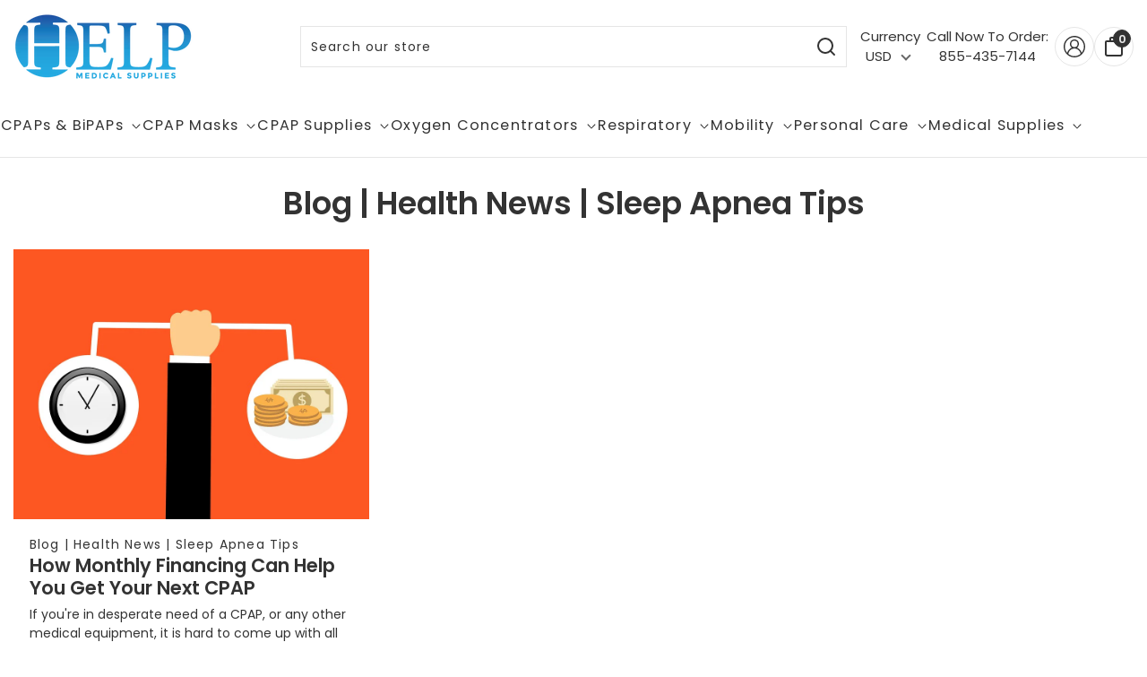

--- FILE ---
content_type: text/html; charset=utf-8
request_url: https://helpmedicalsupplies.com/blogs/main/tagged/no-insurance
body_size: 71384
content:
<!doctype html>

<html class="no-js supports-no-cookies pb-0 template-blog" lang="en">
  <head>

<script>
  (function (w, d, t, r, u) {
    var f, n, i;
    w[u] = w[u] || [];
    f = function () {
      var o = { ti: "5773229", enableAutoSpaTracking: true };
      o.q = w[u];                     // hand over any queued calls
      w[u] = new UET(o);
      w[u].push("pageLoad");
    };
    n = d.createElement(t);
    n.src = "https://bat.bing.com/bat.js";  // ← force HTTPS
    n.async = 1;
    n.onload = n.onreadystatechange = function () {
      var s = this.readyState;
      if (!s || s === "loaded" || s === "complete") {
        f(); n.onload = n.onreadystatechange = null;
      }
    };
    i = d.getElementsByTagName(t)[0];
    i.parentNode.insertBefore(n, i);
  })(window, document, "script", null, "uetq");
</script>

    
<script type="text/javascript">
    (function(c,l,a,r,i,t,y){
        c[a]=c[a]||function(){(c[a].q=c[a].q||[]).push(arguments)};
        t=l.createElement(r);t.async=1;t.src="https://www.clarity.ms/tag/"+i;
        y=l.getElementsByTagName(r)[0];y.parentNode.insertBefore(t,y);
    })(window, document, "clarity", "script", "ryahkqnyau");
</script>
    
<script src="https://sapi.negate.io/script/LPESyOm0qqz0TX37tmaDiw==?shop=helpmedicalsupplies.myshopify.com"></script>
    <script>
  var shopCurrency = 'USD';
  /* Default currency */
  var defaultCurrency = 'USD';
</script>


<style>
  @font-face {
  font-family: Poppins;
  font-weight: 600;
  font-style: normal;
  font-display: swap;
  src: url("//helpmedicalsupplies.com/cdn/fonts/poppins/poppins_n6.aa29d4918bc243723d56b59572e18228ed0786f6.woff2") format("woff2"),
       url("//helpmedicalsupplies.com/cdn/fonts/poppins/poppins_n6.5f815d845fe073750885d5b7e619ee00e8111208.woff") format("woff");
}

  @font-face {
  font-family: Poppins;
  font-weight: 900;
  font-style: normal;
  font-display: swap;
  src: url("//helpmedicalsupplies.com/cdn/fonts/poppins/poppins_n9.eb6b9ef01b62e777a960bfd02fc9fb4918cd3eab.woff2") format("woff2"),
       url("//helpmedicalsupplies.com/cdn/fonts/poppins/poppins_n9.6501a5bd018e348b6d5d6e8c335f9e7d32a80c36.woff") format("woff");
}

  @font-face {
  font-family: Poppins;
  font-weight: 600;
  font-style: italic;
  font-display: swap;
  src: url("//helpmedicalsupplies.com/cdn/fonts/poppins/poppins_i6.bb8044d6203f492888d626dafda3c2999253e8e9.woff2") format("woff2"),
       url("//helpmedicalsupplies.com/cdn/fonts/poppins/poppins_i6.e233dec1a61b1e7dead9f920159eda42280a02c3.woff") format("woff");
}

  @font-face {
  font-family: Poppins;
  font-weight: 600;
  font-style: italic;
  font-display: swap;
  src: url("//helpmedicalsupplies.com/cdn/fonts/poppins/poppins_i6.bb8044d6203f492888d626dafda3c2999253e8e9.woff2") format("woff2"),
       url("//helpmedicalsupplies.com/cdn/fonts/poppins/poppins_i6.e233dec1a61b1e7dead9f920159eda42280a02c3.woff") format("woff");
}

  @font-face {
  font-family: Poppins;
  font-weight: 400;
  font-style: normal;
  font-display: swap;
  src: url("//helpmedicalsupplies.com/cdn/fonts/poppins/poppins_n4.0ba78fa5af9b0e1a374041b3ceaadf0a43b41362.woff2") format("woff2"),
       url("//helpmedicalsupplies.com/cdn/fonts/poppins/poppins_n4.214741a72ff2596839fc9760ee7a770386cf16ca.woff") format("woff");
}

  @font-face {
  font-family: Poppins;
  font-weight: 700;
  font-style: normal;
  font-display: swap;
  src: url("//helpmedicalsupplies.com/cdn/fonts/poppins/poppins_n7.56758dcf284489feb014a026f3727f2f20a54626.woff2") format("woff2"),
       url("//helpmedicalsupplies.com/cdn/fonts/poppins/poppins_n7.f34f55d9b3d3205d2cd6f64955ff4b36f0cfd8da.woff") format("woff");
}

  @font-face {
  font-family: Poppins;
  font-weight: 400;
  font-style: italic;
  font-display: swap;
  src: url("//helpmedicalsupplies.com/cdn/fonts/poppins/poppins_i4.846ad1e22474f856bd6b81ba4585a60799a9f5d2.woff2") format("woff2"),
       url("//helpmedicalsupplies.com/cdn/fonts/poppins/poppins_i4.56b43284e8b52fc64c1fd271f289a39e8477e9ec.woff") format("woff");
}

  @font-face {
  font-family: Poppins;
  font-weight: 700;
  font-style: italic;
  font-display: swap;
  src: url("//helpmedicalsupplies.com/cdn/fonts/poppins/poppins_i7.42fd71da11e9d101e1e6c7932199f925f9eea42d.woff2") format("woff2"),
       url("//helpmedicalsupplies.com/cdn/fonts/poppins/poppins_i7.ec8499dbd7616004e21155106d13837fff4cf556.woff") format("woff");
}


:root {
  --color-white: white;
  --font-weight-body--bold: 700;
  --font-weight-header--bold: 900;
  --duration-short: 100ms;
  --duration-default: 200ms;
  --duration-long: 500ms;
  --font-size-base: 14px;
  --font-stack-header: Poppins, sans-serif;
  --font-weight-header: 600;
  --font-style-header: normal;
  --font-stack-body: Poppins, sans-serif;
  --font-weight-body: 400;
  --font-style-body: normal;
  --global-btn-style: math-auto;
  --global-btn-text-style: math-auto;
  --global-btn-corner-style: 0px;
  --global-border-weight: 1px;
  --color-body-bg: #ffffff;
  --color-body-text: #333333;
  --color-body-text-link: rgba(51, 51, 51, 0.1);
  --color-border: rgba(204, 204, 204, 0.5);
  --color-btn-main-bg: #00badb;
  --color-btn-main-text: #fafafa;
  --color-btn-main-border: #1c1b1b;
  --color-btn-main-text-hover: #ffffff;
  --color-btn-contact-bg: #00badb;
  --color-btn-contact-text: #fafafa;
  --color-btn-contact-bg-hover: #00badb;
  --color-btn-contact-text-hover: #ffffff;
  --color-sale-light-bg: #ee0000;
  --color-sale-light-text: #ffffff;
  --color-soldout-bg: #333333;
  --color-new-text: #FFFFFF;
  --color-new-bg: #cccccc;
  --color-subscription-text: #FFFFFF;
  --color-subscription-bg: #cccccc;
  --color-soldout-text: #e9e9e9;
  --color-sale-dark-bg: #333333;
  --color-sale-dark-text: #e9e9e9;
  --color-newsletter-bg: #333333;
  --color-newsletter-heading: #e9e9e9;
  --color-newsletter-subheading: #e9e9e9;
  --color-newsletter-btn-bg: #e9e9e9;
  --color-shipping-bg: #212529;
  --color-shipping-text: #fafafa;
  --color-background-1: #333333;
  --color-font-1: #e9e9e9;
  --color-background-2: #e9e9e9;
  --color-font-2: #333333;
  --color-cart-badge-bg: #333333;
  --color-cart-badge-text: #e9e9e9;
  --color-cookies-bg: #212529;
  --color-cookies-text: #fafafa;
  --color-countdown-bg: #f9f9f9;
  --color-countdown-text: #212529;
  --color-alert-bg: #212529;
  --color-alert-text: #fafafa;
}
</style>

<script>
  // IE11 does not have support for CSS variables, so we have to polyfill them
  if (!(((window || {}).CSS || {}).supports && window.CSS.supports('(--a: 0)'))) {
    const script = document.createElement('script');
    script.type = 'text/javascript';
    script.src = 'https://cdn.jsdelivr.net/npm/css-vars-ponyfill@2';
    script.onload = function() {
      cssVars({});
    };
    document.getElementsByTagName('head')[0].appendChild(script);
  }
</script>

<style id="critical-css">
  /* Bootstrap */
  *,
  *::before,
  *::after {
    box-sizing: border-box;
    margin: 0;
    padding: 0;
  }

  html {
    font-family: sans-serif;
    line-height: 1.15;
    -webkit-text-size-adjust: 100%;
    -webkit-tap-highlight-color: rgba(0, 0, 0, 0);
  }

  article,
  aside,
  figcaption,
  figure,
  footer,
  header,
  hgroup,
  main,
  nav,
  section {
    display: block;
  }

  body {
    margin: 0;
    font-family: -apple-system, BlinkMacSystemFont, "Segoe UI", Roboto, "Helvetica Neue", Arial, "Noto Sans", sans-serif, "Apple Color Emoji", "Segoe UI Emoji", "Segoe UI Symbol", "Noto Color Emoji";
    font-size: 1rem;
    font-weight: 400;
    line-height: 1.5;
    color: #212529;
    text-align: left;
    background-color: #fff;
  }

  [tabindex="-1"]:focus:not(:focus-visible) {
    outline: 0 !important;
  }

  hr {
    box-sizing: content-box;
    height: 0;
    overflow: visible;
  }

  h1,
  h2,
  h3,
  h4,
  h5,
  h6 {
    margin-top: 0;
    margin-bottom: 0.5rem;
  }

  p {
    margin-top: 0;
    margin-bottom: 1rem;
  }

  abbr[title],
  abbr[data-original-title] {
    text-decoration: underline;
    -webkit-text-decoration: underline dotted;
    text-decoration: underline dotted;
    cursor: help;
    border-bottom: 0;
    -webkit-text-decoration-skip-ink: none;
    text-decoration-skip-ink: none;
  }

  address {
    margin-bottom: 1rem;
    font-style: normal;
    line-height: inherit;
  }

  ol,
  ul,
  dl {
    margin-top: 0;
    margin-bottom: 1rem;
  }

  ol ol,
  ul ul,
  ol ul,
  ul ol {
    margin-bottom: 0;
  }

  dt {
    font-weight: 700;
  }

  dd {
    margin-bottom: 0.5rem;
    margin-left: 0;
  }

  blockquote {
    margin: 0 0 1rem;
  }

  b,
  strong {
    font-weight: bolder;
  }

  small {
    font-size: 80%;
  }

  sub,
  sup {
    position: relative;
    font-size: 75%;
    line-height: 0;
    vertical-align: baseline;
  }

  sub {
    bottom: -0.25em;
  }

  sup {
    top: -0.5em;
  }

  a {
    color: #007bff;
    text-decoration: none;
    background-color: transparent;
  }

  a:hover {
    color: #0056b3;
    text-decoration: underline;
  }

  a:not([href]):not([class]) {
    color: inherit;
    text-decoration: none;
  }

  a:not([href]):not([class]):hover {
    color: inherit;
    text-decoration: none;
  }

  pre,
  code,
  kbd,
  samp {
    font-family: SFMono-Regular, Menlo, Monaco, Consolas, "Liberation Mono", "Courier New", monospace;
    font-size: 1em;
  }

  pre {
    margin-top: 0;
    margin-bottom: 1rem;
    overflow: auto;
    -ms-overflow-style: scrollbar;
  }

  figure {
    margin: 0 0 1rem;
  }

  img {
    vertical-align: middle;
    border-style: none;
    max-width: 100%;
  }

  svg {
    overflow: hidden;
    vertical-align: middle;
  }

  table {
    border-collapse: collapse;
  }

  caption {
    padding-top: 0.75rem;
    padding-bottom: 0.75rem;
    color: #6c757d;
    text-align: left;
    caption-side: bottom;
  }

  th {
    text-align: inherit;
    text-align: -webkit-match-parent;
  }

  label {
    display: inline-block;
    margin-bottom: 0.5rem;
  }

  button {
    border-radius: 0;
  }

  button:focus {
    outline: 1px dotted;
    outline: 5px auto -webkit-focus-ring-color;
  }

  input,
  button,
  select,
  optgroup,
  textarea {
    margin: 0;
    font-family: inherit;
    font-size: inherit;
    line-height: inherit;
  }

  button,
  input {
    overflow: visible;
  }

  button,
  select {
    text-transform: none;
  }

  [role=button] {
    cursor: pointer;
  }

  select {
    word-wrap: normal;
  }

  button,
  [type=button],
  [type=reset],
  [type=submit] {
    -webkit-appearance: button;
  }

  button:not(:disabled),
  [type=button]:not(:disabled),
  [type=reset]:not(:disabled),
  [type=submit]:not(:disabled) {
    cursor: pointer;
  }

  button::-moz-focus-inner,
  [type=button]::-moz-focus-inner,
  [type=reset]::-moz-focus-inner,
  [type=submit]::-moz-focus-inner {
    padding: 0;
    border-style: none;
  }

  input[type=radio],
  input[type=checkbox] {
    box-sizing: border-box;
    padding: 0;
  }

  textarea {
    overflow: auto;
    resize: vertical;
  }

  fieldset {
    min-width: 0;
    padding: 0;
    margin: 0;
    border: 0;
  }

  legend {
    display: block;
    width: 100%;
    max-width: 100%;
    padding: 0;
    margin-bottom: 0.5rem;
    font-size: 1.5rem;
    line-height: inherit;
    color: inherit;
    white-space: normal;
  }

  progress {
    vertical-align: baseline;
  }

  [type=number]::-webkit-inner-spin-button,
  [type=number]::-webkit-outer-spin-button {
    height: auto;
  }

  [type=search] {
    outline-offset: -2px;
    -webkit-appearance: none;
  }

  [type=search]::-webkit-search-decoration {
    -webkit-appearance: none;
  }

  ::-webkit-file-upload-button {
    font: inherit;
    -webkit-appearance: button;
  }

  output {
    display: inline-block;
  }

  summary {
    display: list-item;
    cursor: pointer;
  }

  template {
    display: none;
  }

  [hidden] {
    display: none !important;
  }

  h1,
  h2,
  h3,
  h4,
  h5,
  h6,
  .h1,
  .h2,
  .h3,
  .h4,
  .h5,
  .h6 {
    margin-bottom: 0.5rem;
    font-weight: 500;
    line-height: 1.2;
  }

  h1,
  .h1 {
    font-size: 2.5rem;
  }

  h2,
  .h2 {
    font-size: 2rem;
  }

  h3,
  .h3 {
    font-size: 1.75rem;
  }

  h4,
  .h4 {
    font-size: 1.5rem;
  }

  h5,
  .h5 {
    font-size: 1.25rem;
  }

  h6,
  .h6 {
    font-size: 1rem;
  }

  .lead {
    font-size: 1.25rem;
    font-weight: 300;
  }

  .display-1 {
    font-size: 6rem;
    font-weight: 300;
    line-height: 1.2;
  }

  .display-2 {
    font-size: 5.5rem;
    font-weight: 300;
    line-height: 1.2;
  }

  .display-3 {
    font-size: 4.5rem;
    font-weight: 300;
    line-height: 1.2;
  }

  .display-4 {
    font-size: 3.5rem;
    font-weight: 300;
    line-height: 1.2;
  }

  hr {
    margin-top: 1rem;
    margin-bottom: 1rem;
    border: 0;
    border-top: 1px solid rgba(0, 0, 0, 0.1);
  }

  small,
  .small {
    font-size: 80%;
    font-weight: 400;
  }

  mark,
  .mark {
    padding: 0.2em;
    background-color: #fcf8e3;
  }

  .list-unstyled {
    padding-left: 0;
    list-style: none;
  }

  .list-inline {
    padding-left: 0;
    list-style: none;
  }

  .list-inline-item {
    display: inline-block;
  }

  .list-inline-item:not(:last-child) {
    margin-right: 0.5rem;
  }

  .initialism {
    font-size: 90%;
    text-transform: uppercase;
  }

  .blockquote {
    margin-bottom: 1rem;
    font-size: 1.25rem;
  }

  .blockquote-footer {
    display: block;
    font-size: 80%;
    color: #6c757d;
  }

  .blockquote-footer::before {
    content: "\2014\A0";
  }

  .img-fluid {
    max-width: 100%;
    height: auto;
  }

  .img-thumbnail {
    padding: 0.25rem;
    background-color: #fff;
    border: 1px solid #dee2e6;
    border-radius: 0.25rem;
    max-width: 100%;
    height: auto;
  }

  .figure {
    display: inline-block;
  }

  .figure-img {
    margin-bottom: 0.5rem;
    line-height: 1;
  }

  .figure-caption {
    font-size: 90%;
    color: #6c757d;
  }

  code {
    font-size: 87.5%;
    color: #e83e8c;
    word-wrap: break-word;
  }

  a > code {
    color: inherit;
  }

  kbd {
    padding: 0.2rem 0.4rem;
    font-size: 87.5%;
    color: #fff;
    background-color: #212529;
    border-radius: 0.2rem;
  }

  kbd kbd {
    padding: 0;
    font-size: 100%;
    font-weight: 700;
  }

  pre {
    display: block;
    font-size: 87.5%;
    color: #212529;
  }

  pre code {
    font-size: inherit;
    color: inherit;
    word-break: normal;
  }

  .pre-scrollable {
    max-height: 340px;
    overflow-y: scroll;
  }

  .container,
  .container-fluid,
  .container-xl,
  .container-lg,
  .container-md,
  .container-sm {
    width: 100%;
    padding-right: 15px;
    padding-left: 15px;
    margin-right: auto;
    margin-left: auto;
  }

  @media (min-width: 576px) {
    .container-sm,
    .container {
      max-width: 540px;
    }
  }

  @media (min-width: 768px) {
    .container-md,
    .container-sm,
    .container {
      max-width: 720px;
    }
  }

  @media (min-width: 992px) {
    .container-lg,
    .container-md,
    .container-sm,
    .container {
      max-width: 960px;
    }
  }

  @media (min-width: 1200px) {
    .container-xl,
    .container-lg,
    .container-md,
    .container-sm,
    .container {
      max-width: 1140px;
    }
  }

  .row {
    display: flex;
    flex-wrap: wrap;
    margin-right: -15px;
    margin-left: -15px;
  }

  .pdp-row {
    align-items: flex-start;
  }

  .no-gutters {
    margin-right: 0;
    margin-left: 0;
  }

  .no-gutters > .col,
  .no-gutters > [class*=col-] {
    padding-right: 0;
    padding-left: 0;
  }

  .col-xl,
  .col-xl-auto,
  .col-xl-12,
  .col-xl-11,
  .col-xl-10,
  .col-xl-9,
  .col-xl-8,
  .col-xl-7,
  .col-xl-6,
  .col-xl-5,
  .col-xl-4,
  .col-xl-3,
  .col-xl-2,
  .col-xl-1,
  .col-lg,
  .col-lg-auto,
  .col-lg-12,
  .col-lg-11,
  .col-lg-10,
  .col-lg-9,
  .col-lg-8,
  .col-lg-7,
  .col-lg-6,
  .col-lg-5,
  .col-lg-4,
  .col-lg-3,
  .col-lg-2,
  .col-lg-1,
  .col-md,
  .col-md-auto,
  .col-md-12,
  .col-md-11,
  .col-md-10,
  .col-md-9,
  .col-md-8,
  .col-md-7,
  .col-md-6,
  .col-md-5,
  .col-md-4,
  .col-md-3,
  .col-md-2,
  .col-md-1,
  .col-sm,
  .col-sm-auto,
  .col-sm-12,
  .col-sm-11,
  .col-sm-10,
  .col-sm-9,
  .col-sm-8,
  .col-sm-7,
  .col-sm-6,
  .col-sm-5,
  .col-sm-4,
  .col-sm-3,
  .col-sm-2,
  .col-sm-1,
  .col,
  .col-auto,
  .col-12,
  .col-11,
  .col-10,
  .col-9,
  .col-8,
  .col-7,
  .col-6,
  .col-5,
  .col-4,
  .col-3,
  .col-2,
  .col-1 {
    position: relative;
    width: 100%;
    padding-right: 15px;
    padding-left: 15px;
  }

  .col {
    flex-basis: 0;
    flex-grow: 1;
    max-width: 100%;
  }

  .row-cols-1 > * {
    flex: 0 0 100%;
    max-width: 100%;
  }

  .row-cols-2 > * {
    flex: 0 0 50%;
    max-width: 50%;
  }

  .row-cols-3 > * {
    flex: 0 0 33.3333333333%;
    max-width: 33.3333333333%;
  }

  .row-cols-4 > * {
    flex: 0 0 25%;
    max-width: 25%;
  }

  .row-cols-5 > * {
    flex: 0 0 20%;
    max-width: 20%;
  }

  .row-cols-6 > * {
    flex: 0 0 16.6666666667%;
    max-width: 16.6666666667%;
  }

  .col-auto {
    flex: 0 0 auto;
    width: auto;
    max-width: 100%;
  }

  .col-1 {
    flex: 0 0 8.3333333333%;
    max-width: 8.3333333333%;
  }

  .col-2 {
    flex: 0 0 16.6666666667%;
    max-width: 16.6666666667%;
  }

  .col-3 {
    flex: 0 0 25%;
    max-width: 25%;
  }

  .col-4 {
    flex: 0 0 33.3333333333%;
    max-width: 33.3333333333%;
  }

  .col-5 {
    flex: 0 0 41.6666666667%;
    max-width: 41.6666666667%;
  }

  .col-6 {
    flex: 0 0 50%;
    max-width: 50%;
  }

  .col-7 {
    flex: 0 0 58.3333333333%;
    max-width: 58.3333333333%;
  }

  .col-8 {
    flex: 0 0 66.6666666667%;
    max-width: 66.6666666667%;
  }

  .col-9 {
    flex: 0 0 75%;
    max-width: 75%;
  }

  .col-10 {
    flex: 0 0 83.3333333333%;
    max-width: 83.3333333333%;
  }

  .col-11 {
    flex: 0 0 91.6666666667%;
    max-width: 91.6666666667%;
  }

  .col-12 {
    flex: 0 0 100%;
    max-width: 100%;
  }

  .order-first {
    order: -1;
  }

  .order-last {
    order: 13;
  }

  .order-0 {
    order: 0;
  }

  .order-1 {
    order: 1;
  }

  .order-2 {
    order: 2;
  }

  .order-3 {
    order: 3;
  }

  .order-4 {
    order: 4;
  }

  .order-5 {
    order: 5;
  }

  .order-6 {
    order: 6;
  }

  .order-7 {
    order: 7;
  }

  .order-8 {
    order: 8;
  }

  .order-9 {
    order: 9;
  }

  .order-10 {
    order: 10;
  }

  .order-11 {
    order: 11;
  }

  .order-12 {
    order: 12;
  }

  .offset-1 {
    margin-left: 8.3333333333%;
  }

  .offset-2 {
    margin-left: 16.6666666667%;
  }

  .offset-3 {
    margin-left: 25%;
  }

  .offset-4 {
    margin-left: 33.3333333333%;
  }

  .offset-5 {
    margin-left: 41.6666666667%;
  }

  .offset-6 {
    margin-left: 50%;
  }

  .offset-7 {
    margin-left: 58.3333333333%;
  }

  .offset-8 {
    margin-left: 66.6666666667%;
  }

  .offset-9 {
    margin-left: 75%;
  }

  .offset-10 {
    margin-left: 83.3333333333%;
  }

  .offset-11 {
    margin-left: 91.6666666667%;
  }

  @media (min-width: 576px) {
    .col-sm {
      flex-basis: 0;
      flex-grow: 1;
      max-width: 100%;
    }

    .row-cols-sm-1 > * {
      flex: 0 0 100%;
      max-width: 100%;
    }

    .row-cols-sm-2 > * {
      flex: 0 0 50%;
      max-width: 50%;
    }

    .row-cols-sm-3 > * {
      flex: 0 0 33.3333333333%;
      max-width: 33.3333333333%;
    }

    .row-cols-sm-4 > * {
      flex: 0 0 25%;
      max-width: 25%;
    }

    .row-cols-sm-5 > * {
      flex: 0 0 20%;
      max-width: 20%;
    }

    .row-cols-sm-6 > * {
      flex: 0 0 16.6666666667%;
      max-width: 16.6666666667%;
    }

    .col-sm-auto {
      flex: 0 0 auto;
      width: auto;
      max-width: 100%;
    }

    .col-sm-1 {
      flex: 0 0 8.3333333333%;
      max-width: 8.3333333333%;
    }

    .col-sm-2 {
      flex: 0 0 16.6666666667%;
      max-width: 16.6666666667%;
    }

    .col-sm-3 {
      flex: 0 0 25%;
      max-width: 25%;
    }

    .col-sm-4 {
      flex: 0 0 33.3333333333%;
      max-width: 33.3333333333%;
    }

    .col-sm-5 {
      flex: 0 0 41.6666666667%;
      max-width: 41.6666666667%;
    }

    .col-sm-6 {
      flex: 0 0 50%;
      max-width: 50%;
    }

    .col-sm-7 {
      flex: 0 0 58.3333333333%;
      max-width: 58.3333333333%;
    }

    .col-sm-8 {
      flex: 0 0 66.6666666667%;
      max-width: 66.6666666667%;
    }

    .col-sm-9 {
      flex: 0 0 75%;
      max-width: 75%;
    }

    .col-sm-10 {
      flex: 0 0 83.3333333333%;
      max-width: 83.3333333333%;
    }

    .col-sm-11 {
      flex: 0 0 91.6666666667%;
      max-width: 91.6666666667%;
    }

    .col-sm-12 {
      flex: 0 0 100%;
      max-width: 100%;
    }

    .order-sm-first {
      order: -1;
    }

    .order-sm-last {
      order: 13;
    }

    .order-sm-0 {
      order: 0;
    }

    .order-sm-1 {
      order: 1;
    }

    .order-sm-2 {
      order: 2;
    }

    .order-sm-3 {
      order: 3;
    }

    .order-sm-4 {
      order: 4;
    }

    .order-sm-5 {
      order: 5;
    }

    .order-sm-6 {
      order: 6;
    }

    .order-sm-7 {
      order: 7;
    }

    .order-sm-8 {
      order: 8;
    }

    .order-sm-9 {
      order: 9;
    }

    .order-sm-10 {
      order: 10;
    }

    .order-sm-11 {
      order: 11;
    }

    .order-sm-12 {
      order: 12;
    }

    .offset-sm-0 {
      margin-left: 0;
    }

    .offset-sm-1 {
      margin-left: 8.3333333333%;
    }

    .offset-sm-2 {
      margin-left: 16.6666666667%;
    }

    .offset-sm-3 {
      margin-left: 25%;
    }

    .offset-sm-4 {
      margin-left: 33.3333333333%;
    }

    .offset-sm-5 {
      margin-left: 41.6666666667%;
    }

    .offset-sm-6 {
      margin-left: 50%;
    }

    .offset-sm-7 {
      margin-left: 58.3333333333%;
    }

    .offset-sm-8 {
      margin-left: 66.6666666667%;
    }

    .offset-sm-9 {
      margin-left: 75%;
    }

    .offset-sm-10 {
      margin-left: 83.3333333333%;
    }

    .offset-sm-11 {
      margin-left: 91.6666666667%;
    }
  }

  @media (min-width: 768px) {
    .col-md {
      flex-basis: 0;
      flex-grow: 1;
      max-width: 100%;
    }

    .row-cols-md-1 > * {
      flex: 0 0 100%;
      max-width: 100%;
    }

    .row-cols-md-2 > * {
      flex: 0 0 50%;
      max-width: 50%;
    }

    .row-cols-md-3 > * {
      flex: 0 0 33.3333333333%;
      max-width: 33.3333333333%;
    }

    .row-cols-md-4 > * {
      flex: 0 0 25%;
      max-width: 25%;
    }

    .row-cols-md-5 > * {
      flex: 0 0 20%;
      max-width: 20%;
    }

    .row-cols-md-6 > * {
      flex: 0 0 16.6666666667%;
      max-width: 16.6666666667%;
    }

    .col-md-auto {
      flex: 0 0 auto;
      width: auto;
      max-width: 100%;
    }

    .col-md-1 {
      flex: 0 0 8.3333333333%;
      max-width: 8.3333333333%;
    }

    .col-md-2 {
      flex: 0 0 16.6666666667%;
      max-width: 16.6666666667%;
    }

    .col-md-3 {
      flex: 0 0 25%;
      max-width: 25%;
    }

    .col-md-4 {
      flex: 0 0 33.3333333333%;
      max-width: 33.3333333333%;
    }

    .col-md-5 {
      flex: 0 0 41.6666666667%;
      max-width: 41.6666666667%;
    }

    .col-md-6 {
      flex: 0 0 50%;
      max-width: 50%;
    }

    .col-md-7 {
      flex: 0 0 58.3333333333%;
      max-width: 58.3333333333%;
    }

    .col-md-8 {
      flex: 0 0 66.6666666667%;
      max-width: 66.6666666667%;
    }

    .col-md-9 {
      flex: 0 0 75%;
      max-width: 75%;
    }

    .col-md-10 {
      flex: 0 0 83.3333333333%;
      max-width: 83.3333333333%;
    }

    .col-md-11 {
      flex: 0 0 91.6666666667%;
      max-width: 91.6666666667%;
    }

    .col-md-12 {
      flex: 0 0 100%;
      max-width: 100%;
    }

    .order-md-first {
      order: -1;
    }

    .order-md-last {
      order: 13;
    }

    .order-md-0 {
      order: 0;
    }

    .order-md-1 {
      order: 1;
    }

    .order-md-2 {
      order: 2;
    }

    .order-md-3 {
      order: 3;
    }

    .order-md-4 {
      order: 4;
    }

    .order-md-5 {
      order: 5;
    }

    .order-md-6 {
      order: 6;
    }

    .order-md-7 {
      order: 7;
    }

    .order-md-8 {
      order: 8;
    }

    .order-md-9 {
      order: 9;
    }

    .order-md-10 {
      order: 10;
    }

    .order-md-11 {
      order: 11;
    }

    .order-md-12 {
      order: 12;
    }

    .offset-md-0 {
      margin-left: 0;
    }

    .offset-md-1 {
      margin-left: 8.3333333333%;
    }

    .offset-md-2 {
      margin-left: 16.6666666667%;
    }

    .offset-md-3 {
      margin-left: 25%;
    }

    .offset-md-4 {
      margin-left: 33.3333333333%;
    }

    .offset-md-5 {
      margin-left: 41.6666666667%;
    }

    .offset-md-6 {
      margin-left: 50%;
    }

    .offset-md-7 {
      margin-left: 58.3333333333%;
    }

    .offset-md-8 {
      margin-left: 66.6666666667%;
    }

    .offset-md-9 {
      margin-left: 75%;
    }

    .offset-md-10 {
      margin-left: 83.3333333333%;
    }

    .offset-md-11 {
      margin-left: 91.6666666667%;
    }
  }

  @media (min-width: 992px) {
    .col-lg {
      flex-basis: 0;
      flex-grow: 1;
      max-width: 100%;
    }

    .row-cols-lg-1 > * {
      flex: 0 0 100%;
      max-width: 100%;
    }

    .row-cols-lg-2 > * {
      flex: 0 0 50%;
      max-width: 50%;
    }

    .row-cols-lg-3 > * {
      flex: 0 0 33.3333333333%;
      max-width: 33.3333333333%;
    }

    .row-cols-lg-4 > * {
      flex: 0 0 25%;
      max-width: 25%;
    }

    .row-cols-lg-5 > * {
      flex: 0 0 20%;
      max-width: 20%;
    }

    .row-cols-lg-6 > * {
      flex: 0 0 16.6666666667%;
      max-width: 16.6666666667%;
    }

    .col-lg-auto {
      flex: 0 0 auto;
      width: auto;
      max-width: 100%;
    }

    .col-lg-1 {
      flex: 0 0 8.3333333333%;
      max-width: 8.3333333333%;
    }

    .col-lg-2 {
      flex: 0 0 16.6666666667%;
      max-width: 16.6666666667%;
    }

    .col-lg-3 {
      flex: 0 0 25%;
      max-width: 25%;
    }

    .col-lg-4 {
      flex: 0 0 33.3333333333%;
      max-width: 33.3333333333%;
    }

    .col-lg-5 {
      flex: 0 0 41.6666666667%;
      max-width: 41.6666666667%;
    }

    .col-lg-6 {
      flex: 0 0 50%;
      max-width: 50%;
    }

    .col-lg-7 {
      flex: 0 0 58.3333333333%;
      max-width: 58.3333333333%;
    }

    .col-lg-8 {
      flex: 0 0 66.6666666667%;
      max-width: 66.6666666667%;
    }

    .col-lg-9 {
      flex: 0 0 75%;
      max-width: 75%;
    }

    .col-lg-10 {
      flex: 0 0 83.3333333333%;
      max-width: 83.3333333333%;
    }

    .col-lg-11 {
      flex: 0 0 91.6666666667%;
      max-width: 91.6666666667%;
    }

    .col-lg-12 {
      flex: 0 0 100%;
      max-width: 100%;
    }

    .order-lg-first {
      order: -1;
    }

    .order-lg-last {
      order: 13;
    }

    .order-lg-0 {
      order: 0;
    }

    .order-lg-1 {
      order: 1;
    }

    .order-lg-2 {
      order: 2;
    }

    .order-lg-3 {
      order: 3;
    }

    .order-lg-4 {
      order: 4;
    }

    .order-lg-5 {
      order: 5;
    }

    .order-lg-6 {
      order: 6;
    }

    .order-lg-7 {
      order: 7;
    }

    .order-lg-8 {
      order: 8;
    }

    .order-lg-9 {
      order: 9;
    }

    .order-lg-10 {
      order: 10;
    }

    .order-lg-11 {
      order: 11;
    }

    .order-lg-12 {
      order: 12;
    }

    .offset-lg-0 {
      margin-left: 0;
    }

    .offset-lg-1 {
      margin-left: 8.3333333333%;
    }

    .offset-lg-2 {
      margin-left: 16.6666666667%;
    }

    .offset-lg-3 {
      margin-left: 25%;
    }

    .offset-lg-4 {
      margin-left: 33.3333333333%;
    }

    .offset-lg-5 {
      margin-left: 41.6666666667%;
    }

    .offset-lg-6 {
      margin-left: 50%;
    }

    .offset-lg-7 {
      margin-left: 58.3333333333%;
    }

    .offset-lg-8 {
      margin-left: 66.6666666667%;
    }

    .offset-lg-9 {
      margin-left: 75%;
    }

    .offset-lg-10 {
      margin-left: 83.3333333333%;
    }

    .offset-lg-11 {
      margin-left: 91.6666666667%;
    }
  }

  @media (min-width: 1200px) {
    .col-xl {
      flex-basis: 0;
      flex-grow: 1;
      max-width: 100%;
    }

    .row-cols-xl-1 > * {
      flex: 0 0 100%;
      max-width: 100%;
    }

    .row-cols-xl-2 > * {
      flex: 0 0 50%;
      max-width: 50%;
    }

    .row-cols-xl-3 > * {
      flex: 0 0 33.3333333333%;
      max-width: 33.3333333333%;
    }

    .row-cols-xl-4 > * {
      flex: 0 0 25%;
      max-width: 25%;
    }

    .row-cols-xl-5 > * {
      flex: 0 0 20%;
      max-width: 20%;
    }

    .row-cols-xl-6 > * {
      flex: 0 0 16.6666666667%;
      max-width: 16.6666666667%;
    }

    .col-xl-auto {
      flex: 0 0 auto;
      width: auto;
      max-width: 100%;
    }

    .col-xl-1 {
      flex: 0 0 8.3333333333%;
      max-width: 8.3333333333%;
    }

    .col-xl-2 {
      flex: 0 0 16.6666666667%;
      max-width: 16.6666666667%;
    }

    .col-xl-3 {
      flex: 0 0 25%;
      max-width: 25%;
    }

    .col-xl-4 {
      flex: 0 0 33.3333333333%;
      max-width: 33.3333333333%;
    }

    .col-xl-5 {
      flex: 0 0 41.6666666667%;
      max-width: 41.6666666667%;
    }

    .col-xl-6 {
      flex: 0 0 50%;
      max-width: 50%;
    }

    .col-xl-7 {
      flex: 0 0 58.3333333333%;
      max-width: 58.3333333333%;
    }

    .col-xl-8 {
      flex: 0 0 66.6666666667%;
      max-width: 66.6666666667%;
    }

    .col-xl-9 {
      flex: 0 0 75%;
      max-width: 75%;
    }

    .col-xl-10 {
      flex: 0 0 83.3333333333%;
      max-width: 83.3333333333%;
    }

    .col-xl-11 {
      flex: 0 0 91.6666666667%;
      max-width: 91.6666666667%;
    }

    .col-xl-12 {
      flex: 0 0 100%;
      max-width: 100%;
    }

    .order-xl-first {
      order: -1;
    }

    .order-xl-last {
      order: 13;
    }

    .order-xl-0 {
      order: 0;
    }

    .order-xl-1 {
      order: 1;
    }

    .order-xl-2 {
      order: 2;
    }

    .order-xl-3 {
      order: 3;
    }

    .order-xl-4 {
      order: 4;
    }

    .order-xl-5 {
      order: 5;
    }

    .order-xl-6 {
      order: 6;
    }

    .order-xl-7 {
      order: 7;
    }

    .order-xl-8 {
      order: 8;
    }

    .order-xl-9 {
      order: 9;
    }

    .order-xl-10 {
      order: 10;
    }

    .order-xl-11 {
      order: 11;
    }

    .order-xl-12 {
      order: 12;
    }

    .offset-xl-0 {
      margin-left: 0;
    }

    .offset-xl-1 {
      margin-left: 8.3333333333%;
    }

    .offset-xl-2 {
      margin-left: 16.6666666667%;
    }

    .offset-xl-3 {
      margin-left: 25%;
    }

    .offset-xl-4 {
      margin-left: 33.3333333333%;
    }

    .offset-xl-5 {
      margin-left: 41.6666666667%;
    }

    .offset-xl-6 {
      margin-left: 50%;
    }

    .offset-xl-7 {
      margin-left: 58.3333333333%;
    }

    .offset-xl-8 {
      margin-left: 66.6666666667%;
    }

    .offset-xl-9 {
      margin-left: 75%;
    }

    .offset-xl-10 {
      margin-left: 83.3333333333%;
    }

    .offset-xl-11 {
      margin-left: 91.6666666667%;
    }
  }

  .w-25 {
    width: 25% !important;
  }

  .w-50 {
    width: 50% !important;
  }

  .w-75 {
    width: 75% !important;
  }

  .w-100 {
    width: 100% !important;
  }

  .w-auto {
    width: auto !important;
  }

  .h-25 {
    height: 25% !important;
  }

  .h-50 {
    height: 50% !important;
  }

  .h-75 {
    height: 75% !important;
  }

  .h-100 {
    height: 100% !important;
  }

  .h-auto {
    height: auto !important;
  }

  .mw-100 {
    max-width: 100% !important;
  }

  .mh-100 {
    max-height: 100% !important;
  }

  .min-vw-100 {
    min-width: 100vw !important;
  }

  .min-vh-100 {
    min-height: 100vh !important;
  }

  .vw-100 {
    width: 100vw !important;
  }

  .vh-100 {
    height: 100vh !important;
  }

  .m-0 {
    margin: 0 !important;
  }

  .mt-0,
  .my-0 {
    margin-top: 0 !important;
  }

  .mr-0,
  .mx-0 {
    margin-right: 0 !important;
  }

  .mb-0,
  .my-0 {
    margin-bottom: 0 !important;
  }

  .ml-0,
  .mx-0 {
    margin-left: 0 !important;
  }

  .m-1 {
    margin: 0.25rem !important;
  }

  .mt-1,
  .my-1 {
    margin-top: 0.25rem !important;
  }

  .mr-1,
  .mx-1 {
    margin-right: 0.25rem !important;
  }

  .mb-1,
  .my-1 {
    margin-bottom: 0.25rem !important;
  }

  .ml-1,
  .mx-1 {
    margin-left: 0.25rem !important;
  }

  .m-2 {
    margin: 0.5rem !important;
  }

  .mt-2,
  .my-2 {
    margin-top: 0.5rem !important;
  }

  .mr-2,
  .mx-2 {
    margin-right: 0.5rem !important;
  }

  .mb-2,
  .my-2 {
    margin-bottom: 0.5rem !important;
  }

  .ml-2,
  .mx-2 {
    margin-left: 0.5rem !important;
  }

  .m-3 {
    margin: 1rem !important;
  }

  .mt-3,
  .my-3 {
    margin-top: 1rem !important;
  }

  .mr-3,
  .mx-3 {
    margin-right: 1rem !important;
  }

  .mb-3,
  .my-3 {
    margin-bottom: 1rem !important;
  }

  .ml-3,
  .mx-3 {
    margin-left: 1rem !important;
  }

  .m-4 {
    margin: 1.5rem !important;
  }

  .mt-4,
  .my-4 {
    margin-top: 1.5rem !important;
  }

  .mr-4,
  .mx-4 {
    margin-right: 1.5rem !important;
  }

  .mb-4,
  .my-4 {
    margin-bottom: 1.5rem !important;
  }

  .ml-4,
  .mx-4 {
    margin-left: 1.5rem !important;
  }

  .m-5 {
    margin: 3rem !important;
  }

  .mt-5,
  .my-5 {
    margin-top: 3rem !important;
  }

  .mr-5,
  .mx-5 {
    margin-right: 3rem !important;
  }

  .mb-5,
  .my-5 {
    margin-bottom: 3rem !important;
  }

  .ml-5,
  .mx-5 {
    margin-left: 3rem !important;
  }

  .p-0 {
    padding: 0 !important;
  }

  .pt-0,
  .py-0 {
    padding-top: 0 !important;
  }

  .pr-0,
  .px-0 {
    padding-right: 0 !important;
  }

  .pb-0,
  .py-0 {
    padding-bottom: 0 !important;
  }

  .pl-0,
  .px-0 {
    padding-left: 0 !important;
  }

  .p-1 {
    padding: 0.25rem !important;
  }

  .pt-1,
  .py-1 {
    padding-top: 0.25rem !important;
  }

  .pr-1,
  .px-1 {
    padding-right: 0.25rem !important;
  }

  .pb-1,
  .py-1 {
    padding-bottom: 0.25rem !important;
  }

  .pl-1,
  .px-1 {
    padding-left: 0.25rem !important;
  }

  .p-2 {
    padding: 0.5rem !important;
  }

  .pt-2,
  .py-2 {
    padding-top: 0.5rem !important;
  }

  .pr-2,
  .px-2 {
    padding-right: 0.5rem !important;
  }

  .pb-2,
  .py-2 {
    padding-bottom: 0.5rem !important;
  }

  .pl-2,
  .px-2 {
    padding-left: 0.5rem !important;
  }

  .p-3 {
    padding: 1rem !important;
  }

  .pt-3,
  .py-3 {
    padding-top: 1rem !important;
  }

  .pr-3,
  .px-3 {
    padding-right: 1rem !important;
  }

  .pb-3,
  .py-3 {
    padding-bottom: 1rem !important;
  }

  .pl-3,
  .px-3 {
    padding-left: 1rem !important;
  }

  .p-4 {
    padding: 1.5rem !important;
  }

  .pt-4,
  .py-4 {
    padding-top: 1.5rem !important;
  }

  .pr-4,
  .px-4 {
    padding-right: 1.5rem !important;
  }

  .pb-4,
  .py-4 {
    padding-bottom: 1.5rem !important;
  }

  .pl-4,
  .px-4 {
    padding-left: 1.5rem !important;
  }

  .p-5 {
    padding: 3rem !important;
  }

  .pt-5,
  .py-5 {
    padding-top: 3rem !important;
  }

  .pr-5,
  .px-5 {
    padding-right: 3rem !important;
  }

  .pb-5,
  .py-5 {
    padding-bottom: 3rem !important;
  }

  .pl-5,
  .px-5 {
    padding-left: 3rem !important;
  }

  .m-n1 {
    margin: -0.25rem !important;
  }

  .mt-n1,
  .my-n1 {
    margin-top: -0.25rem !important;
  }

  .mr-n1,
  .mx-n1 {
    margin-right: -0.25rem !important;
  }

  .mb-n1,
  .my-n1 {
    margin-bottom: -0.25rem !important;
  }

  .ml-n1,
  .mx-n1 {
    margin-left: -0.25rem !important;
  }

  .m-n2 {
    margin: -0.5rem !important;
  }

  .mt-n2,
  .my-n2 {
    margin-top: -0.5rem !important;
  }

  .mr-n2,
  .mx-n2 {
    margin-right: -0.5rem !important;
  }

  .mb-n2,
  .my-n2 {
    margin-bottom: -0.5rem !important;
  }

  .ml-n2,
  .mx-n2 {
    margin-left: -0.5rem !important;
  }

  .m-n3 {
    margin: -1rem !important;
  }

  .mt-n3,
  .my-n3 {
    margin-top: -1rem !important;
  }

  .mr-n3,
  .mx-n3 {
    margin-right: -1rem !important;
  }

  .mb-n3,
  .my-n3 {
    margin-bottom: -1rem !important;
  }

  .ml-n3,
  .mx-n3 {
    margin-left: -1rem !important;
  }

  .m-n4 {
    margin: -1.5rem !important;
  }

  .mt-n4,
  .my-n4 {
    margin-top: -1.5rem !important;
  }

  .mr-n4,
  .mx-n4 {
    margin-right: -1.5rem !important;
  }

  .mb-n4,
  .my-n4 {
    margin-bottom: -1.5rem !important;
  }

  .ml-n4,
  .mx-n4 {
    margin-left: -1.5rem !important;
  }

  .m-n5 {
    margin: -3rem !important;
  }

  .mt-n5,
  .my-n5 {
    margin-top: -3rem !important;
  }

  .mr-n5,
  .mx-n5 {
    margin-right: -3rem !important;
  }

  .mb-n5,
  .my-n5 {
    margin-bottom: -3rem !important;
  }

  .ml-n5,
  .mx-n5 {
    margin-left: -3rem !important;
  }

  .m-auto {
    margin: auto !important;
  }

  .mt-auto,
  .my-auto {
    margin-top: auto !important;
  }

  .mr-auto,
  .mx-auto {
    margin-right: auto !important;
  }

  .mb-auto,
  .my-auto {
    margin-bottom: auto !important;
  }

  .ml-auto,
  .mx-auto {
    margin-left: auto !important;
  }

  @media (min-width: 576px) {
    .m-sm-0 {
      margin: 0 !important;
    }

    .mt-sm-0,
    .my-sm-0 {
      margin-top: 0 !important;
    }

    .mr-sm-0,
    .mx-sm-0 {
      margin-right: 0 !important;
    }

    .mb-sm-0,
    .my-sm-0 {
      margin-bottom: 0 !important;
    }

    .ml-sm-0,
    .mx-sm-0 {
      margin-left: 0 !important;
    }

    .m-sm-1 {
      margin: 0.25rem !important;
    }

    .mt-sm-1,
    .my-sm-1 {
      margin-top: 0.25rem !important;
    }

    .mr-sm-1,
    .mx-sm-1 {
      margin-right: 0.25rem !important;
    }

    .mb-sm-1,
    .my-sm-1 {
      margin-bottom: 0.25rem !important;
    }

    .ml-sm-1,
    .mx-sm-1 {
      margin-left: 0.25rem !important;
    }

    .m-sm-2 {
      margin: 0.5rem !important;
    }

    .mt-sm-2,
    .my-sm-2 {
      margin-top: 0.5rem !important;
    }

    .mr-sm-2,
    .mx-sm-2 {
      margin-right: 0.5rem !important;
    }

    .mb-sm-2,
    .my-sm-2 {
      margin-bottom: 0.5rem !important;
    }

    .ml-sm-2,
    .mx-sm-2 {
      margin-left: 0.5rem !important;
    }

    .m-sm-3 {
      margin: 1rem !important;
    }

    .mt-sm-3,
    .my-sm-3 {
      margin-top: 1rem !important;
    }

    .mr-sm-3,
    .mx-sm-3 {
      margin-right: 1rem !important;
    }

    .mb-sm-3,
    .my-sm-3 {
      margin-bottom: 1rem !important;
    }

    .ml-sm-3,
    .mx-sm-3 {
      margin-left: 1rem !important;
    }

    .m-sm-4 {
      margin: 1.5rem !important;
    }

    .mt-sm-4,
    .my-sm-4 {
      margin-top: 1.5rem !important;
    }

    .mr-sm-4,
    .mx-sm-4 {
      margin-right: 1.5rem !important;
    }

    .mb-sm-4,
    .my-sm-4 {
      margin-bottom: 1.5rem !important;
    }

    .ml-sm-4,
    .mx-sm-4 {
      margin-left: 1.5rem !important;
    }

    .m-sm-5 {
      margin: 3rem !important;
    }

    .mt-sm-5,
    .my-sm-5 {
      margin-top: 3rem !important;
    }

    .mr-sm-5,
    .mx-sm-5 {
      margin-right: 3rem !important;
    }

    .mb-sm-5,
    .my-sm-5 {
      margin-bottom: 3rem !important;
    }

    .ml-sm-5,
    .mx-sm-5 {
      margin-left: 3rem !important;
    }

    .p-sm-0 {
      padding: 0 !important;
    }

    .pt-sm-0,
    .py-sm-0 {
      padding-top: 0 !important;
    }

    .pr-sm-0,
    .px-sm-0 {
      padding-right: 0 !important;
    }

    .pb-sm-0,
    .py-sm-0 {
      padding-bottom: 0 !important;
    }

    .pl-sm-0,
    .px-sm-0 {
      padding-left: 0 !important;
    }

    .p-sm-1 {
      padding: 0.25rem !important;
    }

    .pt-sm-1,
    .py-sm-1 {
      padding-top: 0.25rem !important;
    }

    .pr-sm-1,
    .px-sm-1 {
      padding-right: 0.25rem !important;
    }

    .pb-sm-1,
    .py-sm-1 {
      padding-bottom: 0.25rem !important;
    }

    .pl-sm-1,
    .px-sm-1 {
      padding-left: 0.25rem !important;
    }

    .p-sm-2 {
      padding: 0.5rem !important;
    }

    .pt-sm-2,
    .py-sm-2 {
      padding-top: 0.5rem !important;
    }

    .pr-sm-2,
    .px-sm-2 {
      padding-right: 0.5rem !important;
    }

    .pb-sm-2,
    .py-sm-2 {
      padding-bottom: 0.5rem !important;
    }

    .pl-sm-2,
    .px-sm-2 {
      padding-left: 0.5rem !important;
    }

    .p-sm-3 {
      padding: 1rem !important;
    }

    .pt-sm-3,
    .py-sm-3 {
      padding-top: 1rem !important;
    }

    .pr-sm-3,
    .px-sm-3 {
      padding-right: 1rem !important;
    }

    .pb-sm-3,
    .py-sm-3 {
      padding-bottom: 1rem !important;
    }

    .pl-sm-3,
    .px-sm-3 {
      padding-left: 1rem !important;
    }

    .p-sm-4 {
      padding: 1.5rem !important;
    }

    .pt-sm-4,
    .py-sm-4 {
      padding-top: 1.5rem !important;
    }

    .pr-sm-4,
    .px-sm-4 {
      padding-right: 1.5rem !important;
    }

    .pb-sm-4,
    .py-sm-4 {
      padding-bottom: 1.5rem !important;
    }

    .pl-sm-4,
    .px-sm-4 {
      padding-left: 1.5rem !important;
    }

    .p-sm-5 {
      padding: 3rem !important;
    }

    .pt-sm-5,
    .py-sm-5 {
      padding-top: 3rem !important;
    }

    .pr-sm-5,
    .px-sm-5 {
      padding-right: 3rem !important;
    }

    .pb-sm-5,
    .py-sm-5 {
      padding-bottom: 3rem !important;
    }

    .pl-sm-5,
    .px-sm-5 {
      padding-left: 3rem !important;
    }

    .m-sm-n1 {
      margin: -0.25rem !important;
    }

    .mt-sm-n1,
    .my-sm-n1 {
      margin-top: -0.25rem !important;
    }

    .mr-sm-n1,
    .mx-sm-n1 {
      margin-right: -0.25rem !important;
    }

    .mb-sm-n1,
    .my-sm-n1 {
      margin-bottom: -0.25rem !important;
    }

    .ml-sm-n1,
    .mx-sm-n1 {
      margin-left: -0.25rem !important;
    }

    .m-sm-n2 {
      margin: -0.5rem !important;
    }

    .mt-sm-n2,
    .my-sm-n2 {
      margin-top: -0.5rem !important;
    }

    .mr-sm-n2,
    .mx-sm-n2 {
      margin-right: -0.5rem !important;
    }

    .mb-sm-n2,
    .my-sm-n2 {
      margin-bottom: -0.5rem !important;
    }

    .ml-sm-n2,
    .mx-sm-n2 {
      margin-left: -0.5rem !important;
    }

    .m-sm-n3 {
      margin: -1rem !important;
    }

    .mt-sm-n3,
    .my-sm-n3 {
      margin-top: -1rem !important;
    }

    .mr-sm-n3,
    .mx-sm-n3 {
      margin-right: -1rem !important;
    }

    .mb-sm-n3,
    .my-sm-n3 {
      margin-bottom: -1rem !important;
    }

    .ml-sm-n3,
    .mx-sm-n3 {
      margin-left: -1rem !important;
    }

    .m-sm-n4 {
      margin: -1.5rem !important;
    }

    .mt-sm-n4,
    .my-sm-n4 {
      margin-top: -1.5rem !important;
    }

    .mr-sm-n4,
    .mx-sm-n4 {
      margin-right: -1.5rem !important;
    }

    .mb-sm-n4,
    .my-sm-n4 {
      margin-bottom: -1.5rem !important;
    }

    .ml-sm-n4,
    .mx-sm-n4 {
      margin-left: -1.5rem !important;
    }

    .m-sm-n5 {
      margin: -3rem !important;
    }

    .mt-sm-n5,
    .my-sm-n5 {
      margin-top: -3rem !important;
    }

    .mr-sm-n5,
    .mx-sm-n5 {
      margin-right: -3rem !important;
    }

    .mb-sm-n5,
    .my-sm-n5 {
      margin-bottom: -3rem !important;
    }

    .ml-sm-n5,
    .mx-sm-n5 {
      margin-left: -3rem !important;
    }

    .m-sm-auto {
      margin: auto !important;
    }

    .mt-sm-auto,
    .my-sm-auto {
      margin-top: auto !important;
    }

    .mr-sm-auto,
    .mx-sm-auto {
      margin-right: auto !important;
    }

    .mb-sm-auto,
    .my-sm-auto {
      margin-bottom: auto !important;
    }

    .ml-sm-auto,
    .mx-sm-auto {
      margin-left: auto !important;
    }
  }

  @media (min-width: 768px) {
    .m-md-0 {
      margin: 0 !important;
    }

    .mt-md-0,
    .my-md-0 {
      margin-top: 0 !important;
    }

    .mr-md-0,
    .mx-md-0 {
      margin-right: 0 !important;
    }

    .mb-md-0,
    .my-md-0 {
      margin-bottom: 0 !important;
    }

    .ml-md-0,
    .mx-md-0 {
      margin-left: 0 !important;
    }

    .m-md-1 {
      margin: 0.25rem !important;
    }

    .mt-md-1,
    .my-md-1 {
      margin-top: 0.25rem !important;
    }

    .mr-md-1,
    .mx-md-1 {
      margin-right: 0.25rem !important;
    }

    .mb-md-1,
    .my-md-1 {
      margin-bottom: 0.25rem !important;
    }

    .ml-md-1,
    .mx-md-1 {
      margin-left: 0.25rem !important;
    }

    .m-md-2 {
      margin: 0.5rem !important;
    }

    .mt-md-2,
    .my-md-2 {
      margin-top: 0.5rem !important;
    }

    .mr-md-2,
    .mx-md-2 {
      margin-right: 0.5rem !important;
    }

    .mb-md-2,
    .my-md-2 {
      margin-bottom: 0.5rem !important;
    }

    .ml-md-2,
    .mx-md-2 {
      margin-left: 0.5rem !important;
    }

    .m-md-3 {
      margin: 1rem !important;
    }

    .mt-md-3,
    .my-md-3 {
      margin-top: 1rem !important;
    }

    .mr-md-3,
    .mx-md-3 {
      margin-right: 1rem !important;
    }

    .mb-md-3,
    .my-md-3 {
      margin-bottom: 1rem !important;
    }

    .ml-md-3,
    .mx-md-3 {
      margin-left: 1rem !important;
    }

    .m-md-4 {
      margin: 1.5rem !important;
    }

    .mt-md-4,
    .my-md-4 {
      margin-top: 1.5rem !important;
    }

    .mr-md-4,
    .mx-md-4 {
      margin-right: 1.5rem !important;
    }

    .mb-md-4,
    .my-md-4 {
      margin-bottom: 1.5rem !important;
    }

    .ml-md-4,
    .mx-md-4 {
      margin-left: 1.5rem !important;
    }

    .m-md-5 {
      margin: 3rem !important;
    }

    .mt-md-5,
    .my-md-5 {
      margin-top: 3rem !important;
    }

    .mr-md-5,
    .mx-md-5 {
      margin-right: 3rem !important;
    }

    .mb-md-5,
    .my-md-5 {
      margin-bottom: 3rem !important;
    }

    .ml-md-5,
    .mx-md-5 {
      margin-left: 3rem !important;
    }

    .p-md-0 {
      padding: 0 !important;
    }

    .pt-md-0,
    .py-md-0 {
      padding-top: 0 !important;
    }

    .pr-md-0,
    .px-md-0 {
      padding-right: 0 !important;
    }

    .pb-md-0,
    .py-md-0 {
      padding-bottom: 0 !important;
    }

    .pl-md-0,
    .px-md-0 {
      padding-left: 0 !important;
    }

    .p-md-1 {
      padding: 0.25rem !important;
    }

    .pt-md-1,
    .py-md-1 {
      padding-top: 0.25rem !important;
    }

    .pr-md-1,
    .px-md-1 {
      padding-right: 0.25rem !important;
    }

    .pb-md-1,
    .py-md-1 {
      padding-bottom: 0.25rem !important;
    }

    .pl-md-1,
    .px-md-1 {
      padding-left: 0.25rem !important;
    }

    .p-md-2 {
      padding: 0.5rem !important;
    }

    .pt-md-2,
    .py-md-2 {
      padding-top: 0.5rem !important;
    }

    .pr-md-2,
    .px-md-2 {
      padding-right: 0.5rem !important;
    }

    .pb-md-2,
    .py-md-2 {
      padding-bottom: 0.5rem !important;
    }

    .pl-md-2,
    .px-md-2 {
      padding-left: 0.5rem !important;
    }

    .p-md-3 {
      padding: 1rem !important;
    }

    .pt-md-3,
    .py-md-3 {
      padding-top: 1rem !important;
    }

    .pr-md-3,
    .px-md-3 {
      padding-right: 1rem !important;
    }

    .pb-md-3,
    .py-md-3 {
      padding-bottom: 1rem !important;
    }

    .pl-md-3,
    .px-md-3 {
      padding-left: 1rem !important;
    }

    .p-md-4 {
      padding: 1.5rem !important;
    }

    .pt-md-4,
    .py-md-4 {
      padding-top: 1.5rem !important;
    }

    .pr-md-4,
    .px-md-4 {
      padding-right: 1.5rem !important;
    }

    .pb-md-4,
    .py-md-4 {
      padding-bottom: 1.5rem !important;
    }

    .pl-md-4,
    .px-md-4 {
      padding-left: 1.5rem !important;
    }

    .p-md-5 {
      padding: 3rem !important;
    }

    .pt-md-5,
    .py-md-5 {
      padding-top: 3rem !important;
    }

    .pr-md-5,
    .px-md-5 {
      padding-right: 3rem !important;
    }

    .pb-md-5,
    .py-md-5 {
      padding-bottom: 3rem !important;
    }

    .pl-md-5,
    .px-md-5 {
      padding-left: 3rem !important;
    }

    .m-md-n1 {
      margin: -0.25rem !important;
    }

    .mt-md-n1,
    .my-md-n1 {
      margin-top: -0.25rem !important;
    }

    .mr-md-n1,
    .mx-md-n1 {
      margin-right: -0.25rem !important;
    }

    .mb-md-n1,
    .my-md-n1 {
      margin-bottom: -0.25rem !important;
    }

    .ml-md-n1,
    .mx-md-n1 {
      margin-left: -0.25rem !important;
    }

    .m-md-n2 {
      margin: -0.5rem !important;
    }

    .mt-md-n2,
    .my-md-n2 {
      margin-top: -0.5rem !important;
    }

    .mr-md-n2,
    .mx-md-n2 {
      margin-right: -0.5rem !important;
    }

    .mb-md-n2,
    .my-md-n2 {
      margin-bottom: -0.5rem !important;
    }

    .ml-md-n2,
    .mx-md-n2 {
      margin-left: -0.5rem !important;
    }

    .m-md-n3 {
      margin: -1rem !important;
    }

    .mt-md-n3,
    .my-md-n3 {
      margin-top: -1rem !important;
    }

    .mr-md-n3,
    .mx-md-n3 {
      margin-right: -1rem !important;
    }

    .mb-md-n3,
    .my-md-n3 {
      margin-bottom: -1rem !important;
    }

    .ml-md-n3,
    .mx-md-n3 {
      margin-left: -1rem !important;
    }

    .m-md-n4 {
      margin: -1.5rem !important;
    }

    .mt-md-n4,
    .my-md-n4 {
      margin-top: -1.5rem !important;
    }

    .mr-md-n4,
    .mx-md-n4 {
      margin-right: -1.5rem !important;
    }

    .mb-md-n4,
    .my-md-n4 {
      margin-bottom: -1.5rem !important;
    }

    .ml-md-n4,
    .mx-md-n4 {
      margin-left: -1.5rem !important;
    }

    .m-md-n5 {
      margin: -3rem !important;
    }

    .mt-md-n5,
    .my-md-n5 {
      margin-top: -3rem !important;
    }

    .mr-md-n5,
    .mx-md-n5 {
      margin-right: -3rem !important;
    }

    .mb-md-n5,
    .my-md-n5 {
      margin-bottom: -3rem !important;
    }

    .ml-md-n5,
    .mx-md-n5 {
      margin-left: -3rem !important;
    }

    .m-md-auto {
      margin: auto !important;
    }

    .mt-md-auto,
    .my-md-auto {
      margin-top: auto !important;
    }

    .mr-md-auto,
    .mx-md-auto {
      margin-right: auto !important;
    }

    .mb-md-auto,
    .my-md-auto {
      margin-bottom: auto !important;
    }

    .ml-md-auto,
    .mx-md-auto {
      margin-left: auto !important;
    }
  }

  @media (min-width: 992px) {
    .m-lg-0 {
      margin: 0 !important;
    }

    .mt-lg-0,
    .my-lg-0 {
      margin-top: 0 !important;
    }

    .mr-lg-0,
    .mx-lg-0 {
      margin-right: 0 !important;
    }

    .mb-lg-0,
    .my-lg-0 {
      margin-bottom: 0 !important;
    }

    .ml-lg-0,
    .mx-lg-0 {
      margin-left: 0 !important;
    }

    .m-lg-1 {
      margin: 0.25rem !important;
    }

    .mt-lg-1,
    .my-lg-1 {
      margin-top: 0.25rem !important;
    }

    .mr-lg-1,
    .mx-lg-1 {
      margin-right: 0.25rem !important;
    }

    .mb-lg-1,
    .my-lg-1 {
      margin-bottom: 0.25rem !important;
    }

    .ml-lg-1,
    .mx-lg-1 {
      margin-left: 0.25rem !important;
    }

    .m-lg-2 {
      margin: 0.5rem !important;
    }

    .mt-lg-2,
    .my-lg-2 {
      margin-top: 0.5rem !important;
    }

    .mr-lg-2,
    .mx-lg-2 {
      margin-right: 0.5rem !important;
    }

    .mb-lg-2,
    .my-lg-2 {
      margin-bottom: 0.5rem !important;
    }

    .ml-lg-2,
    .mx-lg-2 {
      margin-left: 0.5rem !important;
    }

    .m-lg-3 {
      margin: 1rem !important;
    }

    .mt-lg-3,
    .my-lg-3 {
      margin-top: 1rem !important;
    }

    .mr-lg-3,
    .mx-lg-3 {
      margin-right: 1rem !important;
    }

    .mb-lg-3,
    .my-lg-3 {
      margin-bottom: 1rem !important;
    }

    .ml-lg-3,
    .mx-lg-3 {
      margin-left: 1rem !important;
    }

    .m-lg-4 {
      margin: 1.5rem !important;
    }

    .mt-lg-4,
    .my-lg-4 {
      margin-top: 1.5rem !important;
    }

    .mr-lg-4,
    .mx-lg-4 {
      margin-right: 1.5rem !important;
    }

    .mb-lg-4,
    .my-lg-4 {
      margin-bottom: 1.5rem !important;
    }

    .ml-lg-4,
    .mx-lg-4 {
      margin-left: 1.5rem !important;
    }

    .m-lg-5 {
      margin: 3rem !important;
    }

    .mt-lg-5,
    .my-lg-5 {
      margin-top: 3rem !important;
    }

    .mr-lg-5,
    .mx-lg-5 {
      margin-right: 3rem !important;
    }

    .mb-lg-5,
    .my-lg-5 {
      margin-bottom: 3rem !important;
    }

    .ml-lg-5,
    .mx-lg-5 {
      margin-left: 3rem !important;
    }

    .p-lg-0 {
      padding: 0 !important;
    }

    .pt-lg-0,
    .py-lg-0 {
      padding-top: 0 !important;
    }

    .pr-lg-0,
    .px-lg-0 {
      padding-right: 0 !important;
    }

    .pb-lg-0,
    .py-lg-0 {
      padding-bottom: 0 !important;
    }

    .pl-lg-0,
    .px-lg-0 {
      padding-left: 0 !important;
    }

    .p-lg-1 {
      padding: 0.25rem !important;
    }

    .pt-lg-1,
    .py-lg-1 {
      padding-top: 0.25rem !important;
    }

    .pr-lg-1,
    .px-lg-1 {
      padding-right: 0.25rem !important;
    }

    .pb-lg-1,
    .py-lg-1 {
      padding-bottom: 0.25rem !important;
    }

    .pl-lg-1,
    .px-lg-1 {
      padding-left: 0.25rem !important;
    }

    .p-lg-2 {
      padding: 0.5rem !important;
    }

    .pt-lg-2,
    .py-lg-2 {
      padding-top: 0.5rem !important;
    }

    .pr-lg-2,
    .px-lg-2 {
      padding-right: 0.5rem !important;
    }

    .pb-lg-2,
    .py-lg-2 {
      padding-bottom: 0.5rem !important;
    }

    .pl-lg-2,
    .px-lg-2 {
      padding-left: 0.5rem !important;
    }

    .p-lg-3 {
      padding: 1rem !important;
    }

    .pt-lg-3,
    .py-lg-3 {
      padding-top: 1rem !important;
    }

    .pr-lg-3,
    .px-lg-3 {
      padding-right: 1rem !important;
    }

    .pb-lg-3,
    .py-lg-3 {
      padding-bottom: 1rem !important;
    }

    .pl-lg-3,
    .px-lg-3 {
      padding-left: 1rem !important;
    }

    .p-lg-4 {
      padding: 1.5rem !important;
    }

    .pt-lg-4,
    .py-lg-4 {
      padding-top: 1.5rem !important;
    }

    .pr-lg-4,
    .px-lg-4 {
      padding-right: 1.5rem !important;
    }

    .pb-lg-4,
    .py-lg-4 {
      padding-bottom: 1.5rem !important;
    }

    .pl-lg-4,
    .px-lg-4 {
      padding-left: 1.5rem !important;
    }

    .p-lg-5 {
      padding: 3rem !important;
    }

    .pt-lg-5,
    .py-lg-5 {
      padding-top: 3rem !important;
    }

    .pr-lg-5,
    .px-lg-5 {
      padding-right: 3rem !important;
    }

    .pb-lg-5,
    .py-lg-5 {
      padding-bottom: 3rem !important;
    }

    .pl-lg-5,
    .px-lg-5 {
      padding-left: 3rem !important;
    }

    .m-lg-n1 {
      margin: -0.25rem !important;
    }

    .mt-lg-n1,
    .my-lg-n1 {
      margin-top: -0.25rem !important;
    }

    .mr-lg-n1,
    .mx-lg-n1 {
      margin-right: -0.25rem !important;
    }

    .mb-lg-n1,
    .my-lg-n1 {
      margin-bottom: -0.25rem !important;
    }

    .ml-lg-n1,
    .mx-lg-n1 {
      margin-left: -0.25rem !important;
    }

    .m-lg-n2 {
      margin: -0.5rem !important;
    }

    .mt-lg-n2,
    .my-lg-n2 {
      margin-top: -0.5rem !important;
    }

    .mr-lg-n2,
    .mx-lg-n2 {
      margin-right: -0.5rem !important;
    }

    .mb-lg-n2,
    .my-lg-n2 {
      margin-bottom: -0.5rem !important;
    }

    .ml-lg-n2,
    .mx-lg-n2 {
      margin-left: -0.5rem !important;
    }

    .m-lg-n3 {
      margin: -1rem !important;
    }

    .mt-lg-n3,
    .my-lg-n3 {
      margin-top: -1rem !important;
    }

    .mr-lg-n3,
    .mx-lg-n3 {
      margin-right: -1rem !important;
    }

    .mb-lg-n3,
    .my-lg-n3 {
      margin-bottom: -1rem !important;
    }

    .ml-lg-n3,
    .mx-lg-n3 {
      margin-left: -1rem !important;
    }

    .m-lg-n4 {
      margin: -1.5rem !important;
    }

    .mt-lg-n4,
    .my-lg-n4 {
      margin-top: -1.5rem !important;
    }

    .mr-lg-n4,
    .mx-lg-n4 {
      margin-right: -1.5rem !important;
    }

    .mb-lg-n4,
    .my-lg-n4 {
      margin-bottom: -1.5rem !important;
    }

    .ml-lg-n4,
    .mx-lg-n4 {
      margin-left: -1.5rem !important;
    }

    .m-lg-n5 {
      margin: -3rem !important;
    }

    .mt-lg-n5,
    .my-lg-n5 {
      margin-top: -3rem !important;
    }

    .mr-lg-n5,
    .mx-lg-n5 {
      margin-right: -3rem !important;
    }

    .mb-lg-n5,
    .my-lg-n5 {
      margin-bottom: -3rem !important;
    }

    .ml-lg-n5,
    .mx-lg-n5 {
      margin-left: -3rem !important;
    }

    .m-lg-auto {
      margin: auto !important;
    }

    .mt-lg-auto,
    .my-lg-auto {
      margin-top: auto !important;
    }

    .mr-lg-auto,
    .mx-lg-auto {
      margin-right: auto !important;
    }

    .mb-lg-auto,
    .my-lg-auto {
      margin-bottom: auto !important;
    }

    .ml-lg-auto,
    .mx-lg-auto {
      margin-left: auto !important;
    }
  }

  @media (min-width: 1200px) {
    .m-xl-0 {
      margin: 0 !important;
    }

    .mt-xl-0,
    .my-xl-0 {
      margin-top: 0 !important;
    }

    .mr-xl-0,
    .mx-xl-0 {
      margin-right: 0 !important;
    }

    .mb-xl-0,
    .my-xl-0 {
      margin-bottom: 0 !important;
    }

    .ml-xl-0,
    .mx-xl-0 {
      margin-left: 0 !important;
    }

    .m-xl-1 {
      margin: 0.25rem !important;
    }

    .mt-xl-1,
    .my-xl-1 {
      margin-top: 0.25rem !important;
    }

    .mr-xl-1,
    .mx-xl-1 {
      margin-right: 0.25rem !important;
    }

    .mb-xl-1,
    .my-xl-1 {
      margin-bottom: 0.25rem !important;
    }

    .ml-xl-1,
    .mx-xl-1 {
      margin-left: 0.25rem !important;
    }

    .m-xl-2 {
      margin: 0.5rem !important;
    }

    .mt-xl-2,
    .my-xl-2 {
      margin-top: 0.5rem !important;
    }

    .mr-xl-2,
    .mx-xl-2 {
      margin-right: 0.5rem !important;
    }

    .mb-xl-2,
    .my-xl-2 {
      margin-bottom: 0.5rem !important;
    }

    .ml-xl-2,
    .mx-xl-2 {
      margin-left: 0.5rem !important;
    }

    .m-xl-3 {
      margin: 1rem !important;
    }

    .mt-xl-3,
    .my-xl-3 {
      margin-top: 1rem !important;
    }

    .mr-xl-3,
    .mx-xl-3 {
      margin-right: 1rem !important;
    }

    .mb-xl-3,
    .my-xl-3 {
      margin-bottom: 1rem !important;
    }

    .ml-xl-3,
    .mx-xl-3 {
      margin-left: 1rem !important;
    }

    .m-xl-4 {
      margin: 1.5rem !important;
    }

    .mt-xl-4,
    .my-xl-4 {
      margin-top: 1.5rem !important;
    }

    .mr-xl-4,
    .mx-xl-4 {
      margin-right: 1.5rem !important;
    }

    .mb-xl-4,
    .my-xl-4 {
      margin-bottom: 1.5rem !important;
    }

    .ml-xl-4,
    .mx-xl-4 {
      margin-left: 1.5rem !important;
    }

    .m-xl-5 {
      margin: 3rem !important;
    }

    .mt-xl-5,
    .my-xl-5 {
      margin-top: 3rem !important;
    }

    .mr-xl-5,
    .mx-xl-5 {
      margin-right: 3rem !important;
    }

    .mb-xl-5,
    .my-xl-5 {
      margin-bottom: 3rem !important;
    }

    .ml-xl-5,
    .mx-xl-5 {
      margin-left: 3rem !important;
    }

    .p-xl-0 {
      padding: 0 !important;
    }

    .pt-xl-0,
    .py-xl-0 {
      padding-top: 0 !important;
    }

    .pr-xl-0,
    .px-xl-0 {
      padding-right: 0 !important;
    }

    .pb-xl-0,
    .py-xl-0 {
      padding-bottom: 0 !important;
    }

    .pl-xl-0,
    .px-xl-0 {
      padding-left: 0 !important;
    }

    .p-xl-1 {
      padding: 0.25rem !important;
    }

    .pt-xl-1,
    .py-xl-1 {
      padding-top: 0.25rem !important;
    }

    .pr-xl-1,
    .px-xl-1 {
      padding-right: 0.25rem !important;
    }

    .pb-xl-1,
    .py-xl-1 {
      padding-bottom: 0.25rem !important;
    }

    .pl-xl-1,
    .px-xl-1 {
      padding-left: 0.25rem !important;
    }

    .p-xl-2 {
      padding: 0.5rem !important;
    }

    .pt-xl-2,
    .py-xl-2 {
      padding-top: 0.5rem !important;
    }

    .pr-xl-2,
    .px-xl-2 {
      padding-right: 0.5rem !important;
    }

    .pb-xl-2,
    .py-xl-2 {
      padding-bottom: 0.5rem !important;
    }

    .pl-xl-2,
    .px-xl-2 {
      padding-left: 0.5rem !important;
    }

    .p-xl-3 {
      padding: 1rem !important;
    }

    .pt-xl-3,
    .py-xl-3 {
      padding-top: 1rem !important;
    }

    .pr-xl-3,
    .px-xl-3 {
      padding-right: 1rem !important;
    }

    .pb-xl-3,
    .py-xl-3 {
      padding-bottom: 1rem !important;
    }

    .pl-xl-3,
    .px-xl-3 {
      padding-left: 1rem !important;
    }

    .p-xl-4 {
      padding: 1.5rem !important;
    }

    .pt-xl-4,
    .py-xl-4 {
      padding-top: 1.5rem !important;
    }

    .pr-xl-4,
    .px-xl-4 {
      padding-right: 1.5rem !important;
    }

    .pb-xl-4,
    .py-xl-4 {
      padding-bottom: 1.5rem !important;
    }

    .pl-xl-4,
    .px-xl-4 {
      padding-left: 1.5rem !important;
    }

    .p-xl-5 {
      padding: 3rem !important;
    }

    .pt-xl-5,
    .py-xl-5 {
      padding-top: 3rem !important;
    }

    .pr-xl-5,
    .px-xl-5 {
      padding-right: 3rem !important;
    }

    .pb-xl-5,
    .py-xl-5 {
      padding-bottom: 3rem !important;
    }

    .pl-xl-5,
    .px-xl-5 {
      padding-left: 3rem !important;
    }

    .m-xl-n1 {
      margin: -0.25rem !important;
    }

    .mt-xl-n1,
    .my-xl-n1 {
      margin-top: -0.25rem !important;
    }

    .mr-xl-n1,
    .mx-xl-n1 {
      margin-right: -0.25rem !important;
    }

    .mb-xl-n1,
    .my-xl-n1 {
      margin-bottom: -0.25rem !important;
    }

    .ml-xl-n1,
    .mx-xl-n1 {
      margin-left: -0.25rem !important;
    }

    .m-xl-n2 {
      margin: -0.5rem !important;
    }

    .mt-xl-n2,
    .my-xl-n2 {
      margin-top: -0.5rem !important;
    }

    .mr-xl-n2,
    .mx-xl-n2 {
      margin-right: -0.5rem !important;
    }

    .mb-xl-n2,
    .my-xl-n2 {
      margin-bottom: -0.5rem !important;
    }

    .ml-xl-n2,
    .mx-xl-n2 {
      margin-left: -0.5rem !important;
    }

    .m-xl-n3 {
      margin: -1rem !important;
    }

    .mt-xl-n3,
    .my-xl-n3 {
      margin-top: -1rem !important;
    }

    .mr-xl-n3,
    .mx-xl-n3 {
      margin-right: -1rem !important;
    }

    .mb-xl-n3,
    .my-xl-n3 {
      margin-bottom: -1rem !important;
    }

    .ml-xl-n3,
    .mx-xl-n3 {
      margin-left: -1rem !important;
    }

    .m-xl-n4 {
      margin: -1.5rem !important;
    }

    .mt-xl-n4,
    .my-xl-n4 {
      margin-top: -1.5rem !important;
    }

    .mr-xl-n4,
    .mx-xl-n4 {
      margin-right: -1.5rem !important;
    }

    .mb-xl-n4,
    .my-xl-n4 {
      margin-bottom: -1.5rem !important;
    }

    .ml-xl-n4,
    .mx-xl-n4 {
      margin-left: -1.5rem !important;
    }

    .m-xl-n5 {
      margin: -3rem !important;
    }

    .mt-xl-n5,
    .my-xl-n5 {
      margin-top: -3rem !important;
    }

    .mr-xl-n5,
    .mx-xl-n5 {
      margin-right: -3rem !important;
    }

    .mb-xl-n5,
    .my-xl-n5 {
      margin-bottom: -3rem !important;
    }

    .ml-xl-n5,
    .mx-xl-n5 {
      margin-left: -3rem !important;
    }

    .m-xl-auto {
      margin: auto !important;
    }

    .mt-xl-auto,
    .my-xl-auto {
      margin-top: auto !important;
    }

    .mr-xl-auto,
    .mx-xl-auto {
      margin-right: auto !important;
    }

    .mb-xl-auto,
    .my-xl-auto {
      margin-bottom: auto !important;
    }

    .ml-xl-auto,
    .mx-xl-auto {
      margin-left: auto !important;
    }
  }

  .d-none {
    display: none !important;
  }

  .d-inline {
    display: inline !important;
  }

  .d-inline-block {
    display: inline-block !important;
  }

  .d-block {
    display: block !important;
  }

  .d-table {
    display: table !important;
  }

  .d-table-row {
    display: table-row !important;
  }

  .d-table-cell {
    display: table-cell !important;
  }

  .d-flex {
    display: flex !important;
  }

  .d-inline-flex {
    display: inline-flex !important;
  }

  @media (min-width: 576px) {
    .d-sm-none {
      display: none !important;
    }

    .d-sm-inline {
      display: inline !important;
    }

    .d-sm-inline-block {
      display: inline-block !important;
    }

    .d-sm-block {
      display: block !important;
    }

    .d-sm-table {
      display: table !important;
    }

    .d-sm-table-row {
      display: table-row !important;
    }

    .d-sm-table-cell {
      display: table-cell !important;
    }

    .d-sm-flex {
      display: flex !important;
    }

    .d-sm-inline-flex {
      display: inline-flex !important;
    }
  }

  @media (min-width: 768px) {
    .d-md-none {
      display: none !important;
    }

    .d-md-inline {
      display: inline !important;
    }

    .d-md-inline-block {
      display: inline-block !important;
    }

    .d-md-block {
      display: block !important;
    }

    .d-md-table {
      display: table !important;
    }

    .d-md-table-row {
      display: table-row !important;
    }

    .d-md-table-cell {
      display: table-cell !important;
    }

    .d-md-flex {
      display: flex !important;
    }

    .d-md-inline-flex {
      display: inline-flex !important;
    }
  }

  @media (min-width: 992px) {
    .d-lg-none {
      display: none !important;
    }

    .d-lg-inline {
      display: inline !important;
    }

    .d-lg-inline-block {
      display: inline-block !important;
    }

    .d-lg-block {
      display: block !important;
    }

    .d-lg-table {
      display: table !important;
    }

    .d-lg-table-row {
      display: table-row !important;
    }

    .d-lg-table-cell {
      display: table-cell !important;
    }

    .d-lg-flex {
      display: flex !important;
    }

    .d-lg-inline-flex {
      display: inline-flex !important;
    }
  }

  @media (min-width: 1200px) {
    .d-xl-none {
      display: none !important;
    }

    .d-xl-inline {
      display: inline !important;
    }

    .d-xl-inline-block {
      display: inline-block !important;
    }

    .d-xl-block {
      display: block !important;
    }

    .d-xl-table {
      display: table !important;
    }

    .d-xl-table-row {
      display: table-row !important;
    }

    .d-xl-table-cell {
      display: table-cell !important;
    }

    .d-xl-flex {
      display: flex !important;
    }

    .d-xl-inline-flex {
      display: inline-flex !important;
    }
  }

  @media print {
    .d-print-none {
      display: none !important;
    }

    .d-print-inline {
      display: inline !important;
    }

    .d-print-inline-block {
      display: inline-block !important;
    }

    .d-print-block {
      display: block !important;
    }

    .d-print-table {
      display: table !important;
    }

    .d-print-table-row {
      display: table-row !important;
    }

    .d-print-table-cell {
      display: table-cell !important;
    }

    .d-print-flex {
      display: flex !important;
    }

    .d-print-inline-flex {
      display: inline-flex !important;
    }
  }

  .clearfix::after {
    display: block;
    clear: both;
    content: "";
  }

  .flex-row {
    flex-direction: row !important;
  }

  .flex-column {
    flex-direction: column !important;
  }

  .flex-row-reverse {
    flex-direction: row-reverse !important;
  }

  .flex-column-reverse {
    flex-direction: column-reverse !important;
  }

  .flex-wrap {
    flex-wrap: wrap !important;
  }

  .flex-nowrap {
    flex-wrap: nowrap !important;
  }

  .flex-wrap-reverse {
    flex-wrap: wrap-reverse !important;
  }

  .flex-fill {
    flex: 1 1 auto !important;
  }

  .flex-grow-0 {
    flex-grow: 0 !important;
  }

  .flex-grow-1 {
    flex-grow: 1 !important;
  }

  .flex-shrink-0 {
    flex-shrink: 0 !important;
  }

  .flex-shrink-1 {
    flex-shrink: 1 !important;
  }

  .justify-content-start {
    justify-content: flex-start !important;
  }

  .justify-content-end {
    justify-content: flex-end !important;
  }

  .justify-content-center {
    justify-content: center !important;
  }

  .justify-content-between {
    justify-content: space-between !important;
  }

  .justify-content-around {
    justify-content: space-around !important;
  }

  .align-items-start {
    align-items: flex-start !important;
  }

  .align-items-end {
    align-items: flex-end !important;
  }

  .align-items-center {
    align-items: center !important;
  }

  .align-items-baseline {
    align-items: baseline !important;
  }

  .align-items-stretch {
    align-items: stretch !important;
  }

  .align-content-start {
    align-content: flex-start !important;
  }

  .align-content-end {
    align-content: flex-end !important;
  }

  .align-content-center {
    align-content: center !important;
  }

  .align-content-between {
    align-content: space-between !important;
  }

  .align-content-around {
    align-content: space-around !important;
  }

  .align-content-stretch {
    align-content: stretch !important;
  }

  .align-self-auto {
    align-self: auto !important;
  }

  .align-self-start {
    align-self: flex-start !important;
  }

  .align-self-end {
    align-self: flex-end !important;
  }

  .align-self-center {
    align-self: center !important;
  }

  .align-self-baseline {
    align-self: baseline !important;
  }

  .align-self-stretch {
    align-self: stretch !important;
  }

  @media (min-width: 576px) {
    .flex-sm-row {
      flex-direction: row !important;
    }

    .flex-sm-column {
      flex-direction: column !important;
    }

    .flex-sm-row-reverse {
      flex-direction: row-reverse !important;
    }

    .flex-sm-column-reverse {
      flex-direction: column-reverse !important;
    }

    .flex-sm-wrap {
      flex-wrap: wrap !important;
    }

    .flex-sm-nowrap {
      flex-wrap: nowrap !important;
    }

    .flex-sm-wrap-reverse {
      flex-wrap: wrap-reverse !important;
    }

    .flex-sm-fill {
      flex: 1 1 auto !important;
    }

    .flex-sm-grow-0 {
      flex-grow: 0 !important;
    }

    .flex-sm-grow-1 {
      flex-grow: 1 !important;
    }

    .flex-sm-shrink-0 {
      flex-shrink: 0 !important;
    }

    .flex-sm-shrink-1 {
      flex-shrink: 1 !important;
    }

    .justify-content-sm-start {
      justify-content: flex-start !important;
    }

    .justify-content-sm-end {
      justify-content: flex-end !important;
    }

    .justify-content-sm-center {
      justify-content: center !important;
    }

    .justify-content-sm-between {
      justify-content: space-between !important;
    }

    .justify-content-sm-around {
      justify-content: space-around !important;
    }

    .align-items-sm-start {
      align-items: flex-start !important;
    }

    .align-items-sm-end {
      align-items: flex-end !important;
    }

    .align-items-sm-center {
      align-items: center !important;
    }

    .align-items-sm-baseline {
      align-items: baseline !important;
    }

    .align-items-sm-stretch {
      align-items: stretch !important;
    }

    .align-content-sm-start {
      align-content: flex-start !important;
    }

    .align-content-sm-end {
      align-content: flex-end !important;
    }

    .align-content-sm-center {
      align-content: center !important;
    }

    .align-content-sm-between {
      align-content: space-between !important;
    }

    .align-content-sm-around {
      align-content: space-around !important;
    }

    .align-content-sm-stretch {
      align-content: stretch !important;
    }

    .align-self-sm-auto {
      align-self: auto !important;
    }

    .align-self-sm-start {
      align-self: flex-start !important;
    }

    .align-self-sm-end {
      align-self: flex-end !important;
    }

    .align-self-sm-center {
      align-self: center !important;
    }

    .align-self-sm-baseline {
      align-self: baseline !important;
    }

    .align-self-sm-stretch {
      align-self: stretch !important;
    }
  }

  @media (min-width: 768px) {
    .flex-md-row {
      flex-direction: row !important;
    }

    .flex-md-column {
      flex-direction: column !important;
    }

    .flex-md-row-reverse {
      flex-direction: row-reverse !important;
    }

    .flex-md-column-reverse {
      flex-direction: column-reverse !important;
    }

    .flex-md-wrap {
      flex-wrap: wrap !important;
    }

    .flex-md-nowrap {
      flex-wrap: nowrap !important;
    }

    .flex-md-wrap-reverse {
      flex-wrap: wrap-reverse !important;
    }

    .flex-md-fill {
      flex: 1 1 auto !important;
    }

    .flex-md-grow-0 {
      flex-grow: 0 !important;
    }

    .flex-md-grow-1 {
      flex-grow: 1 !important;
    }

    .flex-md-shrink-0 {
      flex-shrink: 0 !important;
    }

    .flex-md-shrink-1 {
      flex-shrink: 1 !important;
    }

    .justify-content-md-start {
      justify-content: flex-start !important;
    }

    .justify-content-md-end {
      justify-content: flex-end !important;
    }

    .justify-content-md-center {
      justify-content: center !important;
    }

    .justify-content-md-between {
      justify-content: space-between !important;
    }

    .justify-content-md-around {
      justify-content: space-around !important;
    }

    .align-items-md-start {
      align-items: flex-start !important;
    }

    .align-items-md-end {
      align-items: flex-end !important;
    }

    .align-items-md-center {
      align-items: center !important;
    }

    .align-items-md-baseline {
      align-items: baseline !important;
    }

    .align-items-md-stretch {
      align-items: stretch !important;
    }

    .align-content-md-start {
      align-content: flex-start !important;
    }

    .align-content-md-end {
      align-content: flex-end !important;
    }

    .align-content-md-center {
      align-content: center !important;
    }

    .align-content-md-between {
      align-content: space-between !important;
    }

    .align-content-md-around {
      align-content: space-around !important;
    }

    .align-content-md-stretch {
      align-content: stretch !important;
    }

    .align-self-md-auto {
      align-self: auto !important;
    }

    .align-self-md-start {
      align-self: flex-start !important;
    }

    .align-self-md-end {
      align-self: flex-end !important;
    }

    .align-self-md-center {
      align-self: center !important;
    }

    .align-self-md-baseline {
      align-self: baseline !important;
    }

    .align-self-md-stretch {
      align-self: stretch !important;
    }
  }

  @media (min-width: 992px) {
    .flex-lg-row {
      flex-direction: row !important;
    }

    .flex-lg-column {
      flex-direction: column !important;
    }

    .flex-lg-row-reverse {
      flex-direction: row-reverse !important;
    }

    .flex-lg-column-reverse {
      flex-direction: column-reverse !important;
    }

    .flex-lg-wrap {
      flex-wrap: wrap !important;
    }

    .flex-lg-nowrap {
      flex-wrap: nowrap !important;
    }

    .flex-lg-wrap-reverse {
      flex-wrap: wrap-reverse !important;
    }

    .flex-lg-fill {
      flex: 1 1 auto !important;
    }

    .flex-lg-grow-0 {
      flex-grow: 0 !important;
    }

    .flex-lg-grow-1 {
      flex-grow: 1 !important;
    }

    .flex-lg-shrink-0 {
      flex-shrink: 0 !important;
    }

    .flex-lg-shrink-1 {
      flex-shrink: 1 !important;
    }

    .justify-content-lg-start {
      justify-content: flex-start !important;
    }

    .justify-content-lg-end {
      justify-content: flex-end !important;
    }

    .justify-content-lg-center {
      justify-content: center !important;
    }

    .justify-content-lg-between {
      justify-content: space-between !important;
    }

    .justify-content-lg-around {
      justify-content: space-around !important;
    }

    .align-items-lg-start {
      align-items: flex-start !important;
    }

    .align-items-lg-end {
      align-items: flex-end !important;
    }

    .align-items-lg-center {
      align-items: center !important;
    }

    .align-items-lg-baseline {
      align-items: baseline !important;
    }

    .align-items-lg-stretch {
      align-items: stretch !important;
    }

    .align-content-lg-start {
      align-content: flex-start !important;
    }

    .align-content-lg-end {
      align-content: flex-end !important;
    }

    .align-content-lg-center {
      align-content: center !important;
    }

    .align-content-lg-between {
      align-content: space-between !important;
    }

    .align-content-lg-around {
      align-content: space-around !important;
    }

    .align-content-lg-stretch {
      align-content: stretch !important;
    }

    .align-self-lg-auto {
      align-self: auto !important;
    }

    .align-self-lg-start {
      align-self: flex-start !important;
    }

    .align-self-lg-end {
      align-self: flex-end !important;
    }

    .align-self-lg-center {
      align-self: center !important;
    }

    .align-self-lg-baseline {
      align-self: baseline !important;
    }

    .align-self-lg-stretch {
      align-self: stretch !important;
    }
  }

  @media (min-width: 1200px) {
    .flex-xl-row {
      flex-direction: row !important;
    }

    .flex-xl-column {
      flex-direction: column !important;
    }

    .flex-xl-row-reverse {
      flex-direction: row-reverse !important;
    }

    .flex-xl-column-reverse {
      flex-direction: column-reverse !important;
    }

    .flex-xl-wrap {
      flex-wrap: wrap !important;
    }

    .flex-xl-nowrap {
      flex-wrap: nowrap !important;
    }

    .flex-xl-wrap-reverse {
      flex-wrap: wrap-reverse !important;
    }

    .flex-xl-fill {
      flex: 1 1 auto !important;
    }

    .flex-xl-grow-0 {
      flex-grow: 0 !important;
    }

    .flex-xl-grow-1 {
      flex-grow: 1 !important;
    }

    .flex-xl-shrink-0 {
      flex-shrink: 0 !important;
    }

    .flex-xl-shrink-1 {
      flex-shrink: 1 !important;
    }

    .justify-content-xl-start {
      justify-content: flex-start !important;
    }

    .justify-content-xl-end {
      justify-content: flex-end !important;
    }

    .justify-content-xl-center {
      justify-content: center !important;
    }

    .justify-content-xl-between {
      justify-content: space-between !important;
    }

    .justify-content-xl-around {
      justify-content: space-around !important;
    }

    .align-items-xl-start {
      align-items: flex-start !important;
    }

    .align-items-xl-end {
      align-items: flex-end !important;
    }

    .align-items-xl-center {
      align-items: center !important;
    }

    .align-items-xl-baseline {
      align-items: baseline !important;
    }

    .align-items-xl-stretch {
      align-items: stretch !important;
    }

    .align-content-xl-start {
      align-content: flex-start !important;
    }

    .align-content-xl-end {
      align-content: flex-end !important;
    }

    .align-content-xl-center {
      align-content: center !important;
    }

    .align-content-xl-between {
      align-content: space-between !important;
    }

    .align-content-xl-around {
      align-content: space-around !important;
    }

    .align-content-xl-stretch {
      align-content: stretch !important;
    }

    .align-self-xl-auto {
      align-self: auto !important;
    }

    .align-self-xl-start {
      align-self: flex-start !important;
    }

    .align-self-xl-end {
      align-self: flex-end !important;
    }

    .align-self-xl-center {
      align-self: center !important;
    }

    .align-self-xl-baseline {
      align-self: baseline !important;
    }

    .align-self-xl-stretch {
      align-self: stretch !important;
    }
  }

  .float-left {
    float: left !important;
  }

  .float-right {
    float: right !important;
  }

  .float-none {
    float: none !important;
  }

  @media (min-width: 576px) {
    .float-sm-left {
      float: left !important;
    }

    .float-sm-right {
      float: right !important;
    }

    .float-sm-none {
      float: none !important;
    }
  }

  @media (min-width: 768px) {
    .float-md-left {
      float: left !important;
    }

    .float-md-right {
      float: right !important;
    }

    .float-md-none {
      float: none !important;
    }
  }

  @media (min-width: 992px) {
    .float-lg-left {
      float: left !important;
    }

    .float-lg-right {
      float: right !important;
    }

    .float-lg-none {
      float: none !important;
    }
  }

  @media (min-width: 1200px) {
    .float-xl-left {
      float: left !important;
    }

    .float-xl-right {
      float: right !important;
    }

    .float-xl-none {
      float: none !important;
    }
  }

  .embed-responsive {
    position: relative;
    display: block;
    width: 100%;
    padding: 0;
    overflow: hidden;
  }

  .embed-responsive::before {
    display: block;
    content: "";
  }

  .embed-responsive .embed-responsive-item,
  .embed-responsive iframe,
  .embed-responsive embed,
  .embed-responsive object,
  .embed-responsive video {
    position: absolute;
    top: 0;
    bottom: 0;
    left: 0;
    width: 100%;
    height: 100%;
    border: 0;
  }

  .embed-responsive-21by9::before {
    padding-top: 42.8571428571%;
  }

  .embed-responsive-16by9::before {
    padding-top: 56.25%;
  }

  .embed-responsive-4by3::before {
    padding-top: 75%;
  }

  .embed-responsive-1by1::before {
    padding-top: 100%;
  }

  .visually-hidden,
  .visuallyhidden {
    border: 0;
    clip: rect(0 0 0 0);
    height: 1px;
    margin: -1px;
    overflow: hidden;
    padding: 0;
    position: absolute;
    width: 1px;
    white-space: nowrap;
  }

  .sr-only {
    position: absolute;
    width: 1px;
    height: 1px;
    padding: 0;
    margin: -1px;
    overflow: hidden;
    clip: rect(0, 0, 0, 0);
    white-space: nowrap;
    border: 0;
  }

  .sr-only-focusable:active,
  .sr-only-focusable:focus {
    position: static;
    width: auto;
    height: auto;
    overflow: visible;
    clip: auto;
    white-space: normal;
  }

  /* WOW */
  :root {
    --animate-duration: 1s;
    --animate-delay: 1s;
    --animate-repeat: 1;
  }

  .animated {
    animation-duration: var(--animate-duration);
    animation-fill-mode: both;
  }

  .animated.infinite {
    animation-iteration-count: infinite;
  }

  .animated.repeat-1 {
    animation-iteration-count: var(--animate-repeat);
  }

  .animated.repeat-2 {
    animation-iteration-count: calc(var(--animate-repeat) * 2);
  }

  .animated.repeat-3 {
    animation-iteration-count: calc(var(--animate-repeat) * 3);
  }

  .animated.delay-1s {
    animation-delay: var(--animate-delay);
  }

  .animated.delay-2s {
    animation-delay: calc(var(--animate-delay) * 2);
  }

  .animated.delay-3s {
    animation-delay: calc(var(--animate-delay) * 3);
  }

  .animated.delay-4s {
    animation-delay: calc(var(--animate-delay) * 4);
  }

  .animated.delay-5s {
    animation-delay: calc(var(--animate-delay) * 5);
  }

  .animated.faster {
    animation-duration: calc(var(--animate-duration) / 2);
  }

  .animated.fast {
    animation-duration: calc(var(--animate-duration) * 0.8);
  }

  .animated.slow {
    animation-duration: calc(var(--animate-duration) * 2);
  }

  .animated.slower {
    animation-duration: calc(var(--animate-duration) * 3);
  }

  @media print, (prefers-reduced-motion: reduce) {
    .animated {
      animation-duration: 1ms !important;
      transition-duration: 1ms !important;
      animation-iteration-count: 1 !important;
    }

    .animated[class*='Out'] {
      opacity: 0;
    }
  }

  @keyframes bounce {
    from,
    20%,
    53%,
    to {
      animation-timing-function: cubic-bezier(0.215, 0.61, 0.355, 1);
      transform: translate3d(0, 0, 0);
    }

    40%,
    43% {
      animation-timing-function: cubic-bezier(0.755, 0.05, 0.855, 0.06);
      transform: translate3d(0, -30px, 0) scaleY(1.1);
    }

    70% {
      animation-timing-function: cubic-bezier(0.755, 0.05, 0.855, 0.06);
      transform: translate3d(0, -15px, 0) scaleY(1.05);
    }

    80% {
      transition-timing-function: cubic-bezier(0.215, 0.61, 0.355, 1);
      transform: translate3d(0, 0, 0) scaleY(0.95);
    }

    90% {
      transform: translate3d(0, -4px, 0) scaleY(1.02);
    }
  }

  .bounce {
    animation-name: bounce;
    transform-origin: center bottom;
  }

  @keyframes flash {
    from,
    50%,
    to {
      opacity: 1;
    }

    25%,
    75% {
      opacity: 0;
    }
  }

  .flash {
    animation-name: flash;
  }

  /* originally authored by Nick Pettit - https://github.com/nickpettit/glide */

  @keyframes pulse {
    from {
      transform: scale3d(1, 1, 1);
    }

    50% {
      transform: scale3d(1.05, 1.05, 1.05);
    }

    to {
      transform: scale3d(1, 1, 1);
    }
  }

  .pulse {
    animation-name: pulse;
    animation-timing-function: ease-in-out;
  }

  @keyframes rubberBand {
    from {
      transform: scale3d(1, 1, 1);
    }

    30% {
      transform: scale3d(1.25, 0.75, 1);
    }

    40% {
      transform: scale3d(0.75, 1.25, 1);
    }

    50% {
      transform: scale3d(1.15, 0.85, 1);
    }

    65% {
      transform: scale3d(0.95, 1.05, 1);
    }

    75% {
      transform: scale3d(1.05, 0.95, 1);
    }

    to {
      transform: scale3d(1, 1, 1);
    }
  }

  .rubberBand {
    animation-name: rubberBand;
  }

  @keyframes shakeX {
    from,
    to {
      transform: translate3d(0, 0, 0);
    }

    10%,
    30%,
    50%,
    70%,
    90% {
      transform: translate3d(-10px, 0, 0);
    }

    20%,
    40%,
    60%,
    80% {
      transform: translate3d(10px, 0, 0);
    }
  }

  .shakeX {
    animation-name: shakeX;
  }

  @keyframes shakeY {
    from,
    to {
      transform: translate3d(0, 0, 0);
    }

    10%,
    30%,
    50%,
    70%,
    90% {
      transform: translate3d(0, -10px, 0);
    }

    20%,
    40%,
    60%,
    80% {
      transform: translate3d(0, 10px, 0);
    }
  }

  .shakeY {
    animation-name: shakeY;
  }

  @keyframes headShake {
    0% {
      transform: translateX(0);
    }

    6.5% {
      transform: translateX(-6px) rotateY(-9deg);
    }

    18.5% {
      transform: translateX(5px) rotateY(7deg);
    }

    31.5% {
      transform: translateX(-3px) rotateY(-5deg);
    }

    43.5% {
      transform: translateX(2px) rotateY(3deg);
    }

    50% {
      transform: translateX(0);
    }
  }

  .headShake {
    animation-timing-function: ease-in-out;
    animation-name: headShake;
  }

  @keyframes swing {
    20% {
      transform: rotate3d(0, 0, 1, 15deg);
    }

    40% {
      transform: rotate3d(0, 0, 1, -10deg);
    }

    60% {
      transform: rotate3d(0, 0, 1, 5deg);
    }

    80% {
      transform: rotate3d(0, 0, 1, -5deg);
    }

    to {
      transform: rotate3d(0, 0, 1, 0deg);
    }
  }

  .swing {
    transform-origin: top center;
    animation-name: swing;
  }

  @keyframes tada {
    from {
      transform: scale3d(1, 1, 1);
    }

    10%,
    20% {
      transform: scale3d(0.9, 0.9, 0.9) rotate3d(0, 0, 1, -3deg);
    }

    30%,
    50%,
    70%,
    90% {
      transform: scale3d(1.1, 1.1, 1.1) rotate3d(0, 0, 1, 3deg);
    }

    40%,
    60%,
    80% {
      transform: scale3d(1.1, 1.1, 1.1) rotate3d(0, 0, 1, -3deg);
    }

    to {
      transform: scale3d(1, 1, 1);
    }
  }

  .tada {
    animation-name: tada;
  }

  /* originally authored by Nick Pettit - https://github.com/nickpettit/glide */

  @keyframes wobble {
    from {
      transform: translate3d(0, 0, 0);
    }

    15% {
      transform: translate3d(-25%, 0, 0) rotate3d(0, 0, 1, -5deg);
    }

    30% {
      transform: translate3d(20%, 0, 0) rotate3d(0, 0, 1, 3deg);
    }

    45% {
      transform: translate3d(-15%, 0, 0) rotate3d(0, 0, 1, -3deg);
    }

    60% {
      transform: translate3d(10%, 0, 0) rotate3d(0, 0, 1, 2deg);
    }

    75% {
      transform: translate3d(-5%, 0, 0) rotate3d(0, 0, 1, -1deg);
    }

    to {
      transform: translate3d(0, 0, 0);
    }
  }

  .wobble {
    animation-name: wobble;
  }

  @keyframes jello {
    from,
    11.1%,
    to {
      transform: translate3d(0, 0, 0);
    }

    22.2% {
      transform: skewX(-12.5deg) skewY(-12.5deg);
    }

    33.3% {
      transform: skewX(6.25deg) skewY(6.25deg);
    }

    44.4% {
      transform: skewX(-3.125deg) skewY(-3.125deg);
    }

    55.5% {
      transform: skewX(1.5625deg) skewY(1.5625deg);
    }

    66.6% {
      transform: skewX(-0.78125deg) skewY(-0.78125deg);
    }

    77.7% {
      transform: skewX(0.390625deg) skewY(0.390625deg);
    }

    88.8% {
      transform: skewX(-0.1953125deg) skewY(-0.1953125deg);
    }
  }

  .jello {
    animation-name: jello;
    transform-origin: center;
  }

  @keyframes heartBeat {
    0% {
      transform: scale(1);
    }

    14% {
      transform: scale(1.3);
    }

    28% {
      transform: scale(1);
    }

    42% {
      transform: scale(1.3);
    }

    70% {
      transform: scale(1);
    }
  }

  .heartBeat {
    animation-name: heartBeat;
    animation-duration: calc(var(--animate-duration) * 1.3);
    animation-timing-function: ease-in-out;
  }

  @keyframes backInDown {
    0% {
      transform: translateY(-1200px) scale(0.7);
      opacity: 0.7;
    }

    80% {
      transform: translateY(0px) scale(0.7);
      opacity: 0.7;
    }

    100% {
      transform: scale(1);
      opacity: 1;
    }
  }

  .backInDown {
    animation-name: backInDown;
  }

  @keyframes backInLeft {
    0% {
      transform: translateX(-2000px) scale(0.7);
      opacity: 0.7;
    }

    80% {
      transform: translateX(0px) scale(0.7);
      opacity: 0.7;
    }

    100% {
      transform: scale(1);
      opacity: 1;
    }
  }

  .backInLeft {
    animation-name: backInLeft;
  }

  @keyframes backInRight {
    0% {
      transform: translateX(2000px) scale(0.7);
      opacity: 0.7;
    }

    80% {
      transform: translateX(0px) scale(0.7);
      opacity: 0.7;
    }

    100% {
      transform: scale(1);
      opacity: 1;
    }
  }

  .backInRight {
    animation-name: backInRight;
  }

  @keyframes backInUp {
    0% {
      transform: translateY(1200px) scale(0.7);
      opacity: 0.7;
    }

    80% {
      transform: translateY(0px) scale(0.7);
      opacity: 0.7;
    }

    100% {
      transform: scale(1);
      opacity: 1;
    }
  }

  .backInUp {
    animation-name: backInUp;
  }

  @keyframes backOutDown {
    0% {
      transform: scale(1);
      opacity: 1;
    }

    20% {
      transform: translateY(0px) scale(0.7);
      opacity: 0.7;
    }

    100% {
      transform: translateY(700px) scale(0.7);
      opacity: 0.7;
    }
  }

  .backOutDown {
    animation-name: backOutDown;
  }

  @keyframes backOutLeft {
    0% {
      transform: scale(1);
      opacity: 1;
    }

    20% {
      transform: translateX(0px) scale(0.7);
      opacity: 0.7;
    }

    100% {
      transform: translateX(-2000px) scale(0.7);
      opacity: 0.7;
    }
  }

  .backOutLeft {
    animation-name: backOutLeft;
  }

  @keyframes backOutRight {
    0% {
      transform: scale(1);
      opacity: 1;
    }

    20% {
      transform: translateX(0px) scale(0.7);
      opacity: 0.7;
    }

    100% {
      transform: translateX(2000px) scale(0.7);
      opacity: 0.7;
    }
  }

  .backOutRight {
    animation-name: backOutRight;
  }

  @keyframes backOutUp {
    0% {
      transform: scale(1);
      opacity: 1;
    }

    20% {
      transform: translateY(0px) scale(0.7);
      opacity: 0.7;
    }

    100% {
      transform: translateY(-700px) scale(0.7);
      opacity: 0.7;
    }
  }

  .backOutUp {
    animation-name: backOutUp;
  }

  @keyframes bounceIn {
    from,
    20%,
    40%,
    60%,
    80%,
    to {
      animation-timing-function: cubic-bezier(0.215, 0.61, 0.355, 1);
    }

    0% {
      opacity: 0;
      transform: scale3d(0.3, 0.3, 0.3);
    }

    20% {
      transform: scale3d(1.1, 1.1, 1.1);
    }

    40% {
      transform: scale3d(0.9, 0.9, 0.9);
    }

    60% {
      opacity: 1;
      transform: scale3d(1.03, 1.03, 1.03);
    }

    80% {
      transform: scale3d(0.97, 0.97, 0.97);
    }

    to {
      opacity: 1;
      transform: scale3d(1, 1, 1);
    }
  }

  .bounceIn {
    animation-duration: calc(var(--animate-duration) * 0.75);
    animation-name: bounceIn;
  }

  @keyframes bounceInDown {
    from,
    60%,
    75%,
    90%,
    to {
      animation-timing-function: cubic-bezier(0.215, 0.61, 0.355, 1);
    }

    0% {
      opacity: 0;
      transform: translate3d(0, -3000px, 0) scaleY(3);
    }

    60% {
      opacity: 1;
      transform: translate3d(0, 25px, 0) scaleY(0.9);
    }

    75% {
      transform: translate3d(0, -10px, 0) scaleY(0.95);
    }

    90% {
      transform: translate3d(0, 5px, 0) scaleY(0.985);
    }

    to {
      transform: translate3d(0, 0, 0);
    }
  }

  .bounceInDown {
    animation-name: bounceInDown;
  }

  @keyframes bounceInLeft {
    from,
    60%,
    75%,
    90%,
    to {
      animation-timing-function: cubic-bezier(0.215, 0.61, 0.355, 1);
    }

    0% {
      opacity: 0;
      transform: translate3d(-3000px, 0, 0) scaleX(3);
    }

    60% {
      opacity: 1;
      transform: translate3d(25px, 0, 0) scaleX(1);
    }

    75% {
      transform: translate3d(-10px, 0, 0) scaleX(0.98);
    }

    90% {
      transform: translate3d(5px, 0, 0) scaleX(0.995);
    }

    to {
      transform: translate3d(0, 0, 0);
    }
  }

  .bounceInLeft {
    animation-name: bounceInLeft;
  }

  @keyframes bounceInRight {
    from,
    60%,
    75%,
    90%,
    to {
      animation-timing-function: cubic-bezier(0.215, 0.61, 0.355, 1);
    }

    from {
      opacity: 0;
      transform: translate3d(3000px, 0, 0) scaleX(3);
    }

    60% {
      opacity: 1;
      transform: translate3d(-25px, 0, 0) scaleX(1);
    }

    75% {
      transform: translate3d(10px, 0, 0) scaleX(0.98);
    }

    90% {
      transform: translate3d(-5px, 0, 0) scaleX(0.995);
    }

    to {
      transform: translate3d(0, 0, 0);
    }
  }

  .bounceInRight {
    animation-name: bounceInRight;
  }

  @keyframes bounceInUp {
    from,
    60%,
    75%,
    90%,
    to {
      animation-timing-function: cubic-bezier(0.215, 0.61, 0.355, 1);
    }

    from {
      opacity: 0;
      transform: translate3d(0, 3000px, 0) scaleY(5);
    }

    60% {
      opacity: 1;
      transform: translate3d(0, -20px, 0) scaleY(0.9);
    }

    75% {
      transform: translate3d(0, 10px, 0) scaleY(0.95);
    }

    90% {
      transform: translate3d(0, -5px, 0) scaleY(0.985);
    }

    to {
      transform: translate3d(0, 0, 0);
    }
  }

  .bounceInUp {
    animation-name: bounceInUp;
  }

  @keyframes bounceOut {
    20% {
      transform: scale3d(0.9, 0.9, 0.9);
    }

    50%,
    55% {
      opacity: 1;
      transform: scale3d(1.1, 1.1, 1.1);
    }

    to {
      opacity: 0;
      transform: scale3d(0.3, 0.3, 0.3);
    }
  }

  .bounceOut {
    animation-duration: calc(var(--animate-duration) * 0.75);
    animation-name: bounceOut;
  }

  @keyframes bounceOutDown {
    20% {
      transform: translate3d(0, 10px, 0) scaleY(0.985);
    }

    40%,
    45% {
      opacity: 1;
      transform: translate3d(0, -20px, 0) scaleY(0.9);
    }

    to {
      opacity: 0;
      transform: translate3d(0, 2000px, 0) scaleY(3);
    }
  }

  .bounceOutDown {
    animation-name: bounceOutDown;
  }

  @keyframes bounceOutLeft {
    20% {
      opacity: 1;
      transform: translate3d(20px, 0, 0) scaleX(0.9);
    }

    to {
      opacity: 0;
      transform: translate3d(-2000px, 0, 0) scaleX(2);
    }
  }

  .bounceOutLeft {
    animation-name: bounceOutLeft;
  }

  @keyframes bounceOutRight {
    20% {
      opacity: 1;
      transform: translate3d(-20px, 0, 0) scaleX(0.9);
    }

    to {
      opacity: 0;
      transform: translate3d(2000px, 0, 0) scaleX(2);
    }
  }

  .bounceOutRight {
    animation-name: bounceOutRight;
  }

  @keyframes bounceOutUp {
    20% {
      transform: translate3d(0, -10px, 0) scaleY(0.985);
    }

    40%,
    45% {
      opacity: 1;
      transform: translate3d(0, 20px, 0) scaleY(0.9);
    }

    to {
      opacity: 0;
      transform: translate3d(0, -2000px, 0) scaleY(3);
    }
  }

  .bounceOutUp {
    animation-name: bounceOutUp;
  }

  @keyframes fadeIn {
    from {
      opacity: 0;
    }

    to {
      opacity: 1;
    }
  }

  .fadeIn {
    animation-name: fadeIn;
  }

  @keyframes fadeInDown {
    from {
      opacity: 0;
      transform: translate3d(0, -100%, 0);
    }

    to {
      opacity: 1;
      transform: translate3d(0, 0, 0);
    }
  }

  .fadeInDown {
    animation-name: fadeInDown;
  }

  @keyframes fadeInDownBig {
    from {
      opacity: 0;
      transform: translate3d(0, -2000px, 0);
    }

    to {
      opacity: 1;
      transform: translate3d(0, 0, 0);
    }
  }

  .fadeInDownBig {
    animation-name: fadeInDownBig;
  }

  @keyframes fadeInLeft {
    from {
      opacity: 0;
      transform: translate3d(-100%, 0, 0);
    }

    to {
      opacity: 1;
      transform: translate3d(0, 0, 0);
    }
  }

  .fadeInLeft {
    animation-name: fadeInLeft;
  }

  @keyframes fadeInLeftBig {
    from {
      opacity: 0;
      transform: translate3d(-2000px, 0, 0);
    }

    to {
      opacity: 1;
      transform: translate3d(0, 0, 0);
    }
  }

  .fadeInLeftBig {
    animation-name: fadeInLeftBig;
  }

  @keyframes fadeInRight {
    from {
      opacity: 0;
      transform: translate3d(100%, 0, 0);
    }

    to {
      opacity: 1;
      transform: translate3d(0, 0, 0);
    }
  }

  .fadeInRight {
    animation-name: fadeInRight;
  }

  @keyframes fadeInRightBig {
    from {
      opacity: 0;
      transform: translate3d(2000px, 0, 0);
    }

    to {
      opacity: 1;
      transform: translate3d(0, 0, 0);
    }
  }

  .fadeInRightBig {
    animation-name: fadeInRightBig;
  }

  @keyframes fadeInUp {
    from {
      opacity: 0;
      transform: translate3d(0, 100%, 0);
    }

    to {
      opacity: 1;
      transform: translate3d(0, 0, 0);
    }
  }

  .fadeInUp {
    animation-name: fadeInUp;
  }

  @keyframes fadeInUpBig {
    from {
      opacity: 0;
      transform: translate3d(0, 2000px, 0);
    }

    to {
      opacity: 1;
      transform: translate3d(0, 0, 0);
    }
  }

  .fadeInUpBig {
    animation-name: fadeInUpBig;
  }

  @keyframes fadeInTopLeft {
    from {
      opacity: 0;
      transform: translate3d(-100%, -100%, 0);
    }
    to {
      opacity: 1;
      transform: translate3d(0, 0, 0);
    }
  }

  .fadeInTopLeft {
    animation-name: fadeInTopLeft;
  }

  @keyframes fadeInTopRight {
    from {
      opacity: 0;
      transform: translate3d(100%, -100%, 0);
    }
    to {
      opacity: 1;
      transform: translate3d(0, 0, 0);
    }
  }

  .fadeInTopRight {
    animation-name: fadeInTopRight;
  }

  @keyframes fadeInBottomLeft {
    from {
      opacity: 0;
      transform: translate3d(-100%, 100%, 0);
    }
    to {
      opacity: 1;
      transform: translate3d(0, 0, 0);
    }
  }

  .fadeInBottomLeft {
    animation-name: fadeInBottomLeft;
  }

  @keyframes fadeInBottomRight {
    from {
      opacity: 0;
      transform: translate3d(100%, 100%, 0);
    }
    to {
      opacity: 1;
      transform: translate3d(0, 0, 0);
    }
  }

  .fadeInBottomRight {
    animation-name: fadeInBottomRight;
  }

  @keyframes fadeOut {
    from {
      opacity: 1;
    }

    to {
      opacity: 0;
    }
  }

  .fadeOut {
    animation-name: fadeOut;
  }

  @keyframes fadeOutDown {
    from {
      opacity: 1;
    }

    to {
      opacity: 0;
      transform: translate3d(0, 100%, 0);
    }
  }

  .fadeOutDown {
    animation-name: fadeOutDown;
  }

  @keyframes fadeOutDownBig {
    from {
      opacity: 1;
    }

    to {
      opacity: 0;
      transform: translate3d(0, 2000px, 0);
    }
  }

  .fadeOutDownBig {
    animation-name: fadeOutDownBig;
  }

  @keyframes fadeOutLeft {
    from {
      opacity: 1;
    }

    to {
      opacity: 0;
      transform: translate3d(-100%, 0, 0);
    }
  }

  .fadeOutLeft {
    animation-name: fadeOutLeft;
  }

  @keyframes fadeOutLeftBig {
    from {
      opacity: 1;
    }

    to {
      opacity: 0;
      transform: translate3d(-2000px, 0, 0);
    }
  }

  .fadeOutLeftBig {
    animation-name: fadeOutLeftBig;
  }

  @keyframes fadeOutRight {
    from {
      opacity: 1;
    }

    to {
      opacity: 0;
      transform: translate3d(100%, 0, 0);
    }
  }

  .fadeOutRight {
    animation-name: fadeOutRight;
  }

  @keyframes fadeOutRightBig {
    from {
      opacity: 1;
    }

    to {
      opacity: 0;
      transform: translate3d(2000px, 0, 0);
    }
  }

  .fadeOutRightBig {
    animation-name: fadeOutRightBig;
  }

  @keyframes fadeOutUp {
    from {
      opacity: 1;
    }

    to {
      opacity: 0;
      transform: translate3d(0, -100%, 0);
    }
  }

  .fadeOutUp {
    animation-name: fadeOutUp;
  }

  @keyframes fadeOutUpBig {
    from {
      opacity: 1;
    }

    to {
      opacity: 0;
      transform: translate3d(0, -2000px, 0);
    }
  }

  .fadeOutUpBig {
    animation-name: fadeOutUpBig;
  }

  @keyframes fadeOutTopLeft {
    from {
      opacity: 1;
      transform: translate3d(0, 0, 0);
    }
    to {
      opacity: 0;
      transform: translate3d(-100%, -100%, 0);
    }
  }

  .fadeOutTopLeft {
    animation-name: fadeOutTopLeft;
  }

  @keyframes fadeOutTopRight {
    from {
      opacity: 1;
      transform: translate3d(0, 0, 0);
    }
    to {
      opacity: 0;
      transform: translate3d(100%, -100%, 0);
    }
  }

  .fadeOutTopRight {
    animation-name: fadeOutTopRight;
  }

  @keyframes fadeOutBottomRight {
    from {
      opacity: 1;
      transform: translate3d(0, 0, 0);
    }
    to {
      opacity: 0;
      transform: translate3d(100%, 100%, 0);
    }
  }

  .fadeOutBottomRight {
    animation-name: fadeOutBottomRight;
  }

  @keyframes fadeOutBottomLeft {
    from {
      opacity: 1;
      transform: translate3d(0, 0, 0);
    }
    to {
      opacity: 0;
      transform: translate3d(-100%, 100%, 0);
    }
  }

  .fadeOutBottomLeft {
    animation-name: fadeOutBottomLeft;
  }

  @keyframes flip {
    from {
      transform: perspective(400px) scale3d(1, 1, 1) translate3d(0, 0, 0) rotate3d(0, 1, 0, -360deg);
      animation-timing-function: ease-out;
    }

    40% {
      transform: perspective(400px) scale3d(1, 1, 1) translate3d(0, 0, 150px) rotate3d(0, 1, 0, -190deg);
      animation-timing-function: ease-out;
    }

    50% {
      transform: perspective(400px) scale3d(1, 1, 1) translate3d(0, 0, 150px) rotate3d(0, 1, 0, -170deg);
      animation-timing-function: ease-in;
    }

    80% {
      transform: perspective(400px) scale3d(0.95, 0.95, 0.95) translate3d(0, 0, 0) rotate3d(0, 1, 0, 0deg);
      animation-timing-function: ease-in;
    }

    to {
      transform: perspective(400px) scale3d(1, 1, 1) translate3d(0, 0, 0) rotate3d(0, 1, 0, 0deg);
      animation-timing-function: ease-in;
    }
  }

  .animated.flip {
    backface-visibility: visible;
    animation-name: flip;
  }

  @keyframes flipInX {
    from {
      transform: perspective(400px) rotate3d(1, 0, 0, 90deg);
      animation-timing-function: ease-in;
      opacity: 0;
    }

    40% {
      transform: perspective(400px) rotate3d(1, 0, 0, -20deg);
      animation-timing-function: ease-in;
    }

    60% {
      transform: perspective(400px) rotate3d(1, 0, 0, 10deg);
      opacity: 1;
    }

    80% {
      transform: perspective(400px) rotate3d(1, 0, 0, -5deg);
    }

    to {
      transform: perspective(400px);
    }
  }

  .flipInX {
    backface-visibility: visible !important;
    animation-name: flipInX;
  }

  @keyframes flipInY {
    from {
      transform: perspective(400px) rotate3d(0, 1, 0, 90deg);
      animation-timing-function: ease-in;
      opacity: 0;
    }

    40% {
      transform: perspective(400px) rotate3d(0, 1, 0, -20deg);
      animation-timing-function: ease-in;
    }

    60% {
      transform: perspective(400px) rotate3d(0, 1, 0, 10deg);
      opacity: 1;
    }

    80% {
      transform: perspective(400px) rotate3d(0, 1, 0, -5deg);
    }

    to {
      transform: perspective(400px);
    }
  }

  .flipInY {
    backface-visibility: visible !important;
    animation-name: flipInY;
  }

  @keyframes flipOutX {
    from {
      transform: perspective(400px);
    }

    30% {
      transform: perspective(400px) rotate3d(1, 0, 0, -20deg);
      opacity: 1;
    }

    to {
      transform: perspective(400px) rotate3d(1, 0, 0, 90deg);
      opacity: 0;
    }
  }

  .flipOutX {
    animation-duration: calc(var(--animate-duration) * 0.75);
    animation-name: flipOutX;
    backface-visibility: visible !important;
  }

  @keyframes flipOutY {
    from {
      transform: perspective(400px);
    }

    30% {
      transform: perspective(400px) rotate3d(0, 1, 0, -15deg);
      opacity: 1;
    }

    to {
      transform: perspective(400px) rotate3d(0, 1, 0, 90deg);
      opacity: 0;
    }
  }

  .flipOutY {
    animation-duration: calc(var(--animate-duration) * 0.75);
    backface-visibility: visible !important;
    animation-name: flipOutY;
  }

  @keyframes lightSpeedInRight {
    from {
      transform: translate3d(100%, 0, 0) skewX(-30deg);
      opacity: 0;
    }

    60% {
      transform: skewX(20deg);
      opacity: 1;
    }

    80% {
      transform: skewX(-5deg);
    }

    to {
      transform: translate3d(0, 0, 0);
    }
  }

  .lightSpeedInRight {
    animation-name: lightSpeedInRight;
    animation-timing-function: ease-out;
  }

  @keyframes lightSpeedInLeft {
    from {
      transform: translate3d(-100%, 0, 0) skewX(30deg);
      opacity: 0;
    }

    60% {
      transform: skewX(-20deg);
      opacity: 1;
    }

    80% {
      transform: skewX(5deg);
    }

    to {
      transform: translate3d(0, 0, 0);
    }
  }

  .lightSpeedInLeft {
    animation-name: lightSpeedInLeft;
    animation-timing-function: ease-out;
  }

  @keyframes lightSpeedOutRight {
    from {
      opacity: 1;
    }

    to {
      transform: translate3d(100%, 0, 0) skewX(30deg);
      opacity: 0;
    }
  }

  .lightSpeedOutRight {
    animation-name: lightSpeedOutRight;
    animation-timing-function: ease-in;
  }

  @keyframes lightSpeedOutLeft {
    from {
      opacity: 1;
    }

    to {
      transform: translate3d(-100%, 0, 0) skewX(-30deg);
      opacity: 0;
    }
  }

  .lightSpeedOutLeft {
    animation-name: lightSpeedOutLeft;
    animation-timing-function: ease-in;
  }

  @keyframes rotateIn {
    from {
      transform: rotate3d(0, 0, 1, -200deg);
      opacity: 0;
    }

    to {
      transform: translate3d(0, 0, 0);
      opacity: 1;
    }
  }

  .rotateIn {
    animation-name: rotateIn;
    transform-origin: center;
  }

  @keyframes rotateInDownLeft {
    from {
      transform: rotate3d(0, 0, 1, -45deg);
      opacity: 0;
    }

    to {
      transform: translate3d(0, 0, 0);
      opacity: 1;
    }
  }

  .rotateInDownLeft {
    animation-name: rotateInDownLeft;
    transform-origin: left bottom;
  }

  @keyframes rotateInDownRight {
    from {
      transform: rotate3d(0, 0, 1, 45deg);
      opacity: 0;
    }

    to {
      transform: translate3d(0, 0, 0);
      opacity: 1;
    }
  }

  .rotateInDownRight {
    animation-name: rotateInDownRight;
    transform-origin: right bottom;
  }

  @keyframes rotateInUpLeft {
    from {
      transform: rotate3d(0, 0, 1, 45deg);
      opacity: 0;
    }

    to {
      transform: translate3d(0, 0, 0);
      opacity: 1;
    }
  }

  .rotateInUpLeft {
    animation-name: rotateInUpLeft;
    transform-origin: left bottom;
  }

  @keyframes rotateInUpRight {
    from {
      transform: rotate3d(0, 0, 1, -90deg);
      opacity: 0;
    }

    to {
      transform: translate3d(0, 0, 0);
      opacity: 1;
    }
  }

  .rotateInUpRight {
    animation-name: rotateInUpRight;
    transform-origin: right bottom;
  }

  @keyframes rotateOut {
    from {
      opacity: 1;
    }

    to {
      transform: rotate3d(0, 0, 1, 200deg);
      opacity: 0;
    }
  }

  .rotateOut {
    animation-name: rotateOut;
    transform-origin: center;
  }

  @keyframes rotateOutDownLeft {
    from {
      opacity: 1;
    }

    to {
      transform: rotate3d(0, 0, 1, 45deg);
      opacity: 0;
    }
  }

  .rotateOutDownLeft {
    animation-name: rotateOutDownLeft;
    transform-origin: left bottom;
  }

  @keyframes rotateOutDownRight {
    from {
      opacity: 1;
    }

    to {
      transform: rotate3d(0, 0, 1, -45deg);
      opacity: 0;
    }
  }

  .rotateOutDownRight {
    animation-name: rotateOutDownRight;
    transform-origin: right bottom;
  }

  @keyframes rotateOutUpLeft {
    from {
      opacity: 1;
    }

    to {
      transform: rotate3d(0, 0, 1, -45deg);
      opacity: 0;
    }
  }

  .rotateOutUpLeft {
    animation-name: rotateOutUpLeft;
    transform-origin: left bottom;
  }

  @keyframes rotateOutUpRight {
    from {
      opacity: 1;
    }

    to {
      transform: rotate3d(0, 0, 1, 90deg);
      opacity: 0;
    }
  }

  .rotateOutUpRight {
    animation-name: rotateOutUpRight;
    transform-origin: right bottom;
  }

  @keyframes hinge {
    0% {
      animation-timing-function: ease-in-out;
    }

    20%,
    60% {
      transform: rotate3d(0, 0, 1, 80deg);
      animation-timing-function: ease-in-out;
    }

    40%,
    80% {
      transform: rotate3d(0, 0, 1, 60deg);
      animation-timing-function: ease-in-out;
      opacity: 1;
    }

    to {
      transform: translate3d(0, 700px, 0);
      opacity: 0;
    }
  }

  .hinge {
    animation-duration: calc(var(--animate-duration) * 2);
    animation-name: hinge;
    transform-origin: top left;
  }

  @keyframes jackInTheBox {
    from {
      opacity: 0;
      transform: scale(0.1) rotate(30deg);
      transform-origin: center bottom;
    }

    50% {
      transform: rotate(-10deg);
    }

    70% {
      transform: rotate(3deg);
    }

    to {
      opacity: 1;
      transform: scale(1);
    }
  }

  .jackInTheBox {
    animation-name: jackInTheBox;
  }

  /* originally authored by Nick Pettit - https://github.com/nickpettit/glide */

  @keyframes rollIn {
    from {
      opacity: 0;
      transform: translate3d(-100%, 0, 0) rotate3d(0, 0, 1, -120deg);
    }

    to {
      opacity: 1;
      transform: translate3d(0, 0, 0);
    }
  }

  .rollIn {
    animation-name: rollIn;
  }

  /* originally authored by Nick Pettit - https://github.com/nickpettit/glide */

  @keyframes rollOut {
    from {
      opacity: 1;
    }

    to {
      opacity: 0;
      transform: translate3d(100%, 0, 0) rotate3d(0, 0, 1, 120deg);
    }
  }

  .rollOut {
    animation-name: rollOut;
  }

  @keyframes zoomIn {
    from {
      opacity: 0;
      transform: scale3d(0.3, 0.3, 0.3);
    }

    50% {
      opacity: 1;
    }
  }

  .zoomIn {
    animation-name: zoomIn;
  }

  @keyframes zoomInDown {
    from {
      opacity: 0;
      transform: scale3d(0.1, 0.1, 0.1) translate3d(0, -1000px, 0);
      animation-timing-function: cubic-bezier(0.55, 0.055, 0.675, 0.19);
    }

    60% {
      opacity: 1;
      transform: scale3d(0.475, 0.475, 0.475) translate3d(0, 60px, 0);
      animation-timing-function: cubic-bezier(0.175, 0.885, 0.32, 1);
    }
  }

  .zoomInDown {
    animation-name: zoomInDown;
  }

  @keyframes zoomInLeft {
    from {
      opacity: 0;
      transform: scale3d(0.1, 0.1, 0.1) translate3d(-1000px, 0, 0);
      animation-timing-function: cubic-bezier(0.55, 0.055, 0.675, 0.19);
    }

    60% {
      opacity: 1;
      transform: scale3d(0.475, 0.475, 0.475) translate3d(10px, 0, 0);
      animation-timing-function: cubic-bezier(0.175, 0.885, 0.32, 1);
    }
  }

  .zoomInLeft {
    animation-name: zoomInLeft;
  }

  @keyframes zoomInRight {
    from {
      opacity: 0;
      transform: scale3d(0.1, 0.1, 0.1) translate3d(1000px, 0, 0);
      animation-timing-function: cubic-bezier(0.55, 0.055, 0.675, 0.19);
    }

    60% {
      opacity: 1;
      transform: scale3d(0.475, 0.475, 0.475) translate3d(-10px, 0, 0);
      animation-timing-function: cubic-bezier(0.175, 0.885, 0.32, 1);
    }
  }

  .zoomInRight {
    animation-name: zoomInRight;
  }

  @keyframes zoomInUp {
    from {
      opacity: 0;
      transform: scale3d(0.1, 0.1, 0.1) translate3d(0, 1000px, 0);
      animation-timing-function: cubic-bezier(0.55, 0.055, 0.675, 0.19);
    }

    60% {
      opacity: 1;
      transform: scale3d(0.475, 0.475, 0.475) translate3d(0, -60px, 0);
      animation-timing-function: cubic-bezier(0.175, 0.885, 0.32, 1);
    }
  }

  .zoomInUp {
    animation-name: zoomInUp;
  }

  @keyframes zoomOut {
    from {
      opacity: 1;
    }

    50% {
      opacity: 0;
      transform: scale3d(0.3, 0.3, 0.3);
    }

    to {
      opacity: 0;
    }
  }

  .zoomOut {
    animation-name: zoomOut;
  }

  @keyframes zoomOutDown {
    40% {
      opacity: 1;
      transform: scale3d(0.475, 0.475, 0.475) translate3d(0, -60px, 0);
      animation-timing-function: cubic-bezier(0.55, 0.055, 0.675, 0.19);
    }

    to {
      opacity: 0;
      transform: scale3d(0.1, 0.1, 0.1) translate3d(0, 2000px, 0);
      animation-timing-function: cubic-bezier(0.175, 0.885, 0.32, 1);
    }
  }

  .zoomOutDown {
    animation-name: zoomOutDown;
    transform-origin: center bottom;
  }

  @keyframes zoomOutLeft {
    40% {
      opacity: 1;
      transform: scale3d(0.475, 0.475, 0.475) translate3d(42px, 0, 0);
    }

    to {
      opacity: 0;
      transform: scale(0.1) translate3d(-2000px, 0, 0);
    }
  }

  .zoomOutLeft {
    animation-name: zoomOutLeft;
    transform-origin: left center;
  }

  @keyframes zoomOutRight {
    40% {
      opacity: 1;
      transform: scale3d(0.475, 0.475, 0.475) translate3d(-42px, 0, 0);
    }

    to {
      opacity: 0;
      transform: scale(0.1) translate3d(2000px, 0, 0);
    }
  }

  .zoomOutRight {
    animation-name: zoomOutRight;
    transform-origin: right center;
  }

  @keyframes zoomOutUp {
    40% {
      opacity: 1;
      transform: scale3d(0.475, 0.475, 0.475) translate3d(0, 60px, 0);
      animation-timing-function: cubic-bezier(0.55, 0.055, 0.675, 0.19);
    }

    to {
      opacity: 0;
      transform: scale3d(0.1, 0.1, 0.1) translate3d(0, -2000px, 0);
      animation-timing-function: cubic-bezier(0.175, 0.885, 0.32, 1);
    }
  }

  .zoomOutUp {
    animation-name: zoomOutUp;
    transform-origin: center bottom;
  }

  @keyframes slideInDown {
    from {
      transform: translate3d(0, -100%, 0);
      visibility: visible;
    }

    to {
      transform: translate3d(0, 0, 0);
    }
  }

  .slideInDown {
    animation-name: slideInDown;
  }

  @keyframes slideInLeft {
    from {
      transform: translate3d(-100%, 0, 0);
      visibility: visible;
    }

    to {
      transform: translate3d(0, 0, 0);
    }
  }

  .slideInLeft {
    animation-name: slideInLeft;
  }

  @keyframes slideInRight {
    from {
      transform: translate3d(100%, 0, 0);
      visibility: visible;
    }

    to {
      transform: translate3d(0, 0, 0);
    }
  }

  .slideInRight {
    animation-name: slideInRight;
  }

  @keyframes slideInUp {
    from {
      transform: translate3d(0, 100%, 0);
      visibility: visible;
    }

    to {
      transform: translate3d(0, 0, 0);
    }
  }

  .slideInUp {
    animation-name: slideInUp;
  }

  @keyframes slideOutDown {
    from {
      transform: translate3d(0, 0, 0);
    }

    to {
      visibility: hidden;
      transform: translate3d(0, 100%, 0);
    }
  }

  .slideOutDown {
    animation-name: slideOutDown;
  }

  @keyframes slideOutLeft {
    from {
      transform: translate3d(0, 0, 0);
    }

    to {
      visibility: hidden;
      transform: translate3d(-100%, 0, 0);
    }
  }

  .slideOutLeft {
    animation-name: slideOutLeft;
  }

  @keyframes slideOutRight {
    from {
      transform: translate3d(0, 0, 0);
    }

    to {
      visibility: hidden;
      transform: translate3d(100%, 0, 0);
    }
  }

  .slideOutRight {
    animation-name: slideOutRight;
  }

  @keyframes slideOutUp {
    from {
      transform: translate3d(0, 0, 0);
    }

    to {
      visibility: hidden;
      transform: translate3d(0, -100%, 0);
    }
  }

  .slideOutUp {
    animation-name: slideOutUp;
  }

  .ss-main {
    position: relative;
    display: inline-block;
    -webkit-user-select: none;
    -moz-user-select: none;
    -ms-user-select: none;
    user-select: none;
    color: #666;
    width: 100%
  }

  .ss-main .ss-single-selected {
    display: flex;
    cursor: pointer;
    width: 100%;
    height: 30px;
    padding: 6px;
    border: 0 solid #dcdee2;
    border-radius: 4px;
    background-color: #fff;
    outline: 0;
    box-sizing: border-box;
    transition: background-color .2s
  }

  .ss-main .ss-single-selected.ss-disabled {
    background-color: #dcdee2;
    cursor: not-allowed
  }

  .ss-main .ss-single-selected.ss-open-above {
    border-top-left-radius: 0;
    border-top-right-radius: 0
  }

  .ss-main .ss-single-selected.ss-open-below {
    border-bottom-left-radius: 0;
    border-bottom-right-radius: 0
  }

  .ss-main .ss-single-selected .placeholder {
    flex: 1 1 100%;
    text-align: left;
    width: calc(100% - 30px);
    line-height: 1em;
    -webkit-user-select: none;
    -moz-user-select: none;
    -ms-user-select: none;
    user-select: none
  }

  .ss-main .ss-single-selected .placeholder, .ss-main .ss-single-selected .placeholder * {
    display: flex;
    align-items: center;
    overflow: hidden;
    text-overflow: ellipsis;
    white-space: nowrap
  }

  .ss-main .ss-single-selected .placeholder * {
    width: auto
  }

  .ss-main .ss-single-selected .placeholder .ss-disabled {
    color: #dedede
  }

  .ss-main .ss-single-selected .ss-deselect {
    display: flex;
    align-items: center;
    justify-content: flex-end;
    flex: 0 1 auto;
    margin: 0 6px;
    font-weight: 700
  }

  .ss-main .ss-single-selected .ss-deselect.ss-hide {
    display: none
  }

  .ss-main .ss-single-selected .ss-arrow {
    display: flex;
    align-items: center;
    justify-content: flex-end;
    flex: 0 1 auto;
    margin: 0 6px
  }

  .ss-main .ss-single-selected .ss-arrow span {
    border: solid #666;
    border-width: 0 2px 2px 0;
    display: inline-block;
    padding: 3px;
    transition: transform .2s, margin .2s;
  }

  .ss-main .ss-single-selected .ss-arrow span.arrow-up {
    transform: rotate(-135deg);
    margin: 3px 0 0
  }

  .ss-main .ss-single-selected .ss-arrow span.arrow-down {
    transform: rotate(45deg);
    margin: -3px 0 0
  }

  .ss-main .ss-multi-selected {
    display: flex;
    flex-direction: row;
    cursor: pointer;
    min-height: 30px;
    width: 100%;
    padding: 0 0 0 3px;
    border: 1px solid #dcdee2;
    border-radius: 4px;
    background-color: #fff;
    outline: 0;
    box-sizing: border-box;
    transition: background-color .2s
  }

  .ss-main .ss-multi-selected.ss-disabled {
    background-color: #dcdee2;
    cursor: not-allowed
  }

  .ss-main .ss-multi-selected.ss-disabled .ss-values .ss-disabled {
    color: #666
  }

  .ss-main .ss-multi-selected.ss-disabled .ss-values .ss-value .ss-value-delete {
    cursor: not-allowed
  }

  .ss-main .ss-multi-selected.ss-open-above {
    border-top-left-radius: 0;
    border-top-right-radius: 0
  }

  .ss-main .ss-multi-selected.ss-open-below {
    border-bottom-left-radius: 0;
    border-bottom-right-radius: 0
  }

  .ss-main .ss-multi-selected .ss-values {
    display: flex;
    flex-wrap: wrap;
    justify-content: flex-start;
    flex: 1 1 100%;
    width: calc(100% - 30px)
  }

  .ss-main .ss-multi-selected .ss-values .ss-disabled {
    display: flex;
    padding: 4px 5px;
    margin: 2px 0;
    line-height: 1em;
    align-items: center;
    width: 100%;
    color: #dedede;
    overflow: hidden;
    text-overflow: ellipsis;
    white-space: nowrap
  }

  @keyframes scaleIn {
    0% {
      transform: scale(0);
      opacity: 0
    }
    to {
      transform: scale(1);
      opacity: 1
    }
  }

  @keyframes scaleOut {
    0% {
      transform: scale(1);
      opacity: 1
    }
    to {
      transform: scale(0);
      opacity: 0
    }
  }

  /* Theme styles*/

  html,
  body {
    width: 100vw;
    height: auto !important;
    max-width: 100%;
    overflow-x: hidden !important;
    line-height: 1.5;
    font-size: var(--font-size-base);
    font-weight: var(--font-weight-body);
    background-color: var(--color-body-bg);
    color: var(--color-body-text);
    font-family: var(--font-stack-body);
    -webkit-font-smoothing: antialiased;
    position: relative;
    top: 0 !important;
  }

  body::before {
    position: absolute;
    content: '';
    z-index: 1002;
    top: 0;
    left: 0;
    right: 0;
    bottom: 0;
    background-color: rgba(0, 0, 0, 0.7);
    opacity: 0;
    cursor: pointer;
    visibility: hidden;
    transition: 0.33s;
    transform: translate3d(0, 0, 0);
  }

  ul {
    padding-left: 0;
    padding-inline-start: 20px;
  }

  header {
    display: block;
    z-index: 1000;
    transition: all 0.33s ease;
  }

  .container {
    display: flex;
    flex-direction: column;
    margin-top: 0 !important;
  }

  @media (min-width: 1200px) {
    .container-xl,
    .container-lg,
    .container-md,
    .container-sm,
    .container {
      max-width: 1440px;
    }
  }

  @media (min-width: 992px) and (max-width: 1200px) {
    .container-lg,
    .container-md,
    .container-sm,
    .container {
      max-width: 1120px;
    }
  }

  @media (min-width: 768px) and (max-width: 992px) {
    .container-md,
    .container-sm,
    .container {
      max-width: 920px;
    }
  }

  @media (min-width: 576px) and (max-width: 768px) {
    .container-sm,
    .container {
      max-width: 768px;
    }
  }

  .desktop-only {
    display: none;
  }

  .laptop-only {
    display: none;
  }

  .tablet-only {
    display: none;
  }

  .mobile-only {
    display: none;
  }

  .mobile-sm {
    display: none;
  }

  .mobile-lg {
    display: none;
  }

  @media screen and (min-width: 1240px) {
    .desktop-only {
      display: block;
    }
  }

  @media screen and (min-width: 1008px) and (max-width: 1239px) {
    .laptop-only {
      display: block;
    }
  }

  @media screen and (min-width: 641px) and (max-width: 1007px) {
    .tablet-only {
      display: block;
    }
  }

  @media screen and (max-width: 640px) {
    .mobile-only {
      display: block;
    }
  }

  @media screen and (max-width: 640px) {
    .mobile-lg {
      display: block;
    }
  }

  @media screen and (max-width: 640px) {
    .mobile-lg {
      display: none;
    }
  }

  @media screen and (max-width: 640px) {
    .mobile-sm {
      display: block;
    }
  }

  @media screen and (max-width: 640px) {
    .mobile-hide {
      display: none;
    }
  }

  @media screen and (min-width: 641px) and (max-width: 1007px) {
    .tablet-hide {
      display: none;
    }
  }

  @media screen and (min-width: 1008px) and (max-width: 1239px) {
    .laptop-hide {
      display: none;
    }
  }

  @media screen and (min-width: 1240px) {
    .desktop-hide {
      display: none;
    }
  }

  @media screen and (max-width: 640px) {
    .mobile {
      display: block;
    }
  }

  @media screen and (min-width: 641px) and (max-width: 1007px) {
    .tablet {
      display: block;
    }
  }

  @media screen and (min-width: 1008px) and (max-width: 1239px) {
    .laptop {
      display: block;
    }
  }

  @media screen and (min-width: 1240px) {
    .desktop {
      display: block;
    }
  }

  #aside_main {
    width: 300px;
    height: 100vh;
    left: 0;
    top: 0;
    z-index: 9999999;
    position: fixed;
    transform: translateX(-100%);
    background-color: var(--color-body-bg);
    transition: opacity var(--duration-default) ease,
    transform var(--duration-default) ease;
  }

  .PageTransition {
    position: fixed;
    top: 0;
    left: 0;
    height: 100%;
    width: 100%;
    background: var(--color-body-bg);
    z-index: 9999;
    opacity: 1;
    visibility: visible;
    pointer-events: none;
    transition: all 0.25s ease;
  }

  .product-images .single-product-image a,
  .thumb-slide-inner {
    position: relative;
    overflow: hidden;
    height: 0;
    padding: 0 0 100%;
  }

  .product-images .single-product-image a img,
  .thumb-slide-inner img {
    position: absolute;
    top: 0;
    left: 0;
    width: 100%;
    height: 100%;
    object-fit: cover;
  }
</style>

<link href="//helpmedicalsupplies.com/cdn/shop/t/32/assets/app.min.css?v=20136410705612225271732108289" rel="stylesheet" type="text/css" media="all" />
<link rel="preload" fetchpriority="high" as="font" href="//helpmedicalsupplies.com/cdn/fonts/poppins/poppins_n6.aa29d4918bc243723d56b59572e18228ed0786f6.woff2" type="font/woff2" crossorigin>
<link rel="preload" fetchpriority="high" as="font" href="//helpmedicalsupplies.com/cdn/fonts/poppins/poppins_n9.eb6b9ef01b62e777a960bfd02fc9fb4918cd3eab.woff2" type="font/woff2" crossorigin>
<link rel="preload" fetchpriority="high" as="font" href="//helpmedicalsupplies.com/cdn/fonts/poppins/poppins_i6.bb8044d6203f492888d626dafda3c2999253e8e9.woff2" type="font/woff2" crossorigin>
<link rel="preload" fetchpriority="high" as="font" href="//helpmedicalsupplies.com/cdn/fonts/poppins/poppins_i6.bb8044d6203f492888d626dafda3c2999253e8e9.woff2" type="font/woff2" crossorigin>
<link rel="preload" fetchpriority="high" as="font" href="//helpmedicalsupplies.com/cdn/fonts/poppins/poppins_n4.0ba78fa5af9b0e1a374041b3ceaadf0a43b41362.woff2" type="font/woff2" crossorigin>
<link rel="preload" fetchpriority="high" as="font" href="//helpmedicalsupplies.com/cdn/fonts/poppins/poppins_n7.56758dcf284489feb014a026f3727f2f20a54626.woff2" type="font/woff2" crossorigin>
<link rel="preload" fetchpriority="high" as="font" href="//helpmedicalsupplies.com/cdn/fonts/poppins/poppins_i4.846ad1e22474f856bd6b81ba4585a60799a9f5d2.woff2" type="font/woff2" crossorigin>
<link rel="preload" fetchpriority="high" as="font" href="//helpmedicalsupplies.com/cdn/fonts/poppins/poppins_i7.42fd71da11e9d101e1e6c7932199f925f9eea42d.woff2" type="font/woff2" crossorigin>

<noscript>
  <style>
    .no-Js {
      display: none !important;
    }
  </style>
</noscript>

    <meta name="format-detection" content="telephone=no">
<meta charset="utf-8">
<meta http-equiv="X-UA-Compatible" content="IE=edge,chrome=1">
<meta name="theme-color" content="#fff">
<meta name="viewport" content="width=device-width,initial-scale=1">
<link rel="canonical" href="https://helpmedicalsupplies.com/blogs/main/tagged/no-insurance">

<!-- Default fonts -->

  <link rel="preconnect" href="https://fonts.shopifycdn.com" crossorigin>


  <link rel="preload" as="font" href="//helpmedicalsupplies.com/cdn/fonts/poppins/poppins_n4.0ba78fa5af9b0e1a374041b3ceaadf0a43b41362.woff2" type="font/woff2" crossorigin>


  <link rel="preload" as="font" href="//helpmedicalsupplies.com/cdn/fonts/poppins/poppins_n6.aa29d4918bc243723d56b59572e18228ed0786f6.woff2" type="font/woff2" crossorigin>

<!-- /Default fonts -->

<!-- Favicon -->

  <link rel="shortcut icon" href="//helpmedicalsupplies.com/cdn/shop/files/HELPMED-favicon_32x32.png?v=1613518599" type="image/png">

<!-- /Favicon -->

<!-- SEO -->
<title>
  Blog | Health News | Sleep Apnea Tips
   &ndash; tagged "No Insurance"
  
   &ndash; HelpMedicalSupplies
</title>

  <meta name="description" content="HMS Post Regular Sleep Apnea Tips And How To Guides On CPAP/BiPAP Machines and Masks, Oxygen Concentrators and Healthcare Equipments.">

<!-- /SEO -->

    <!-- Preconnect external sources -->
<!-- Google Tag Manager -->
<link href="https://www.googletagmanager.com" rel="preconnect" crossorigin>
<!-- LiveChat -->
<link href="https://cdn.livechatinc.com" rel="preconnect" crossorigin>
<link href="https://api.livechatinc.com" rel="preconnect" crossorigin>
<link href="https://secure.livechatinc.com" rel="preconnect" crossorigin>
<link href="https://accounts.livechatinc.com" rel="preconnect" crossorigin>
<!-- Shopify -->
<link href="https://cdn.shopify.com" rel="preconnect" crossorigin>
<link href="https://monorail-edge.shopifysvc.com" rel="preconnect" crossorigin>
<link href="https://pay.shopify.com" rel="preconnect" crossorigin>
<!-- Klaviyo -->
<link href="https://static.klaviyo.com" rel="preconnect" crossorigin>
<link href="https://static-tracking.klaviyo.com" rel="preconnect" crossorigin>
<link href="https://static-forms.klaviyo.com" rel="preconnect" crossorigin>
<link href="https://a.klaviyo.com" rel="preconnect" crossorigin>
<link href="https://fast.a.klaviyo.com" rel="preconnect" crossorigin>
<!-- Fraudblocker -->
<link href="https://monitor.fraudblocker.com" rel="preconnect" crossorigin>
<!-- Facebook -->
<link href="https://connect.facebook.net" rel="preconnect" crossorigin>
<!-- 506.io -->
<link href="https://cdn.506.io" rel="preconnect" crossorigin>
<link href="https://aca.506.io" rel="preconnect" crossorigin>
<!-- Google Analytics -->
<link href="https://www.google-analytics.com" rel="preconnect" crossorigin>
<link href="https://analytics.google.com" rel="preconnect" crossorigin>
<!-- Unbounce -->
<link href="https://assets.ubembed.com" rel="preconnect" crossorigin>
<!-- Google User Content -->
<link href="https://lh5.googleusercontent.com" rel="preconnect" crossorigin>
<!-- Other Google APIs/SDKs -->
<link href="https://lh3.googleusercontent.com" rel="preconnect" crossorigin>
<link href="https://www.google.com" rel="preconnect" crossorigin>
<link href="https://google-review.entanglecommerce.com" rel="preconnect" crossorigin>
<!-- Google CDN -->
<link href="https://ajax.googleapis.com" rel="preconnect" crossorigin>
<link href="https://www.gstatic.com" rel="preconnect" crossorigin>
<!-- logbase.io -->
<link href="https://upsell-app.logbase.io" rel="preconnect" crossorigin>
<link href="https://cdn.logbase.io" rel="preconnect" crossorigin>
<!-- Appstle -->
<link href="https://subscription-admin.appstle.com" rel="preconnect" crossorigin>
<!-- Bing Ads -->
<link href="https://bat.bing.com" rel="preconnect" crossorigin>
<!-- Shop.app -->
<link href="https://shop.app" rel="preconnect" crossorigin>
<!-- Google/Doubleclick Ads -->
<link href="https://googleads.g.doubleclick.net" rel="preconnect" crossorigin>
<link href="https://www.googleadservices.com" rel="preconnect" crossorigin>
<link href="https://stats.g.doubleclick.net" rel="preconnect" crossorigin>
<!-- Cloudflare CDN -->
<link href="https://cdnjs.cloudflare.com" rel="preconnect" crossorigin>
<!-- Unpkg -->
<link href="https://unpkg.com" rel="preconnect" crossorigin>
<!-- Bugsnag -->
<link href="https://sessions.bugsnag.com" rel="preconnect" crossorigin>
<link href="https://notify.bugsnag.com" rel="preconnect" crossorigin>
<!-- Eggflow -->
<link href="https://cdn.eggflow.com" rel="preconnect" crossorigin>
<!-- Amazon Web Services -->
<link href="https://s3.amazonaws.com" rel="preconnect" crossorigin>
<!-- Judge.me -->
<link href="https://cdn1.judge.me" rel="preconnect" crossorigin>
<!-- /Preconnect external sources -->

    <link rel="preload" fetchpriority="high" as="script" href="//helpmedicalsupplies.com/cdn/shop/t/32/assets/app.min.js?v=66367964581850505831720447197" />

<!-- main image preload -->


<!-- /end main image preload -->

    <meta property="og:site_name" content="HelpMedicalSupplies">
<meta property="og:url" content="https://helpmedicalsupplies.com/blogs/main/tagged/no-insurance">
<meta property="og:title" content="Blog | Health News | Sleep Apnea Tips">
<meta property="og:type" content="website">
<meta property="og:description" content="HMS Post Regular Sleep Apnea Tips And How To Guides On CPAP/BiPAP Machines and Masks, Oxygen Concentrators and Healthcare Equipments.">






  <meta name="twitter:site" content="@">


<meta name="twitter:card" content="summary_large_image">
<meta name="twitter:title" content="Blog | Health News | Sleep Apnea Tips">
<meta name="twitter:description" content="HMS Post Regular Sleep Apnea Tips And How To Guides On CPAP/BiPAP Machines and Masks, Oxygen Concentrators and Healthcare Equipments.">


    <!-- content_header -->
    

    














  <script>window.performance && window.performance.mark && window.performance.mark('shopify.content_for_header.start');</script><meta name="google-site-verification" content="oNPn6n5ugvw9fI3cKFwqt3K37j2zPsldM5rJd8j-Tpo">
<meta id="shopify-digital-wallet" name="shopify-digital-wallet" content="/781746291/digital_wallets/dialog">
<meta name="shopify-checkout-api-token" content="8eda1b46f3b9f6f62222d33f353911a3">
<meta id="in-context-paypal-metadata" data-shop-id="781746291" data-venmo-supported="false" data-environment="production" data-locale="en_US" data-paypal-v4="true" data-currency="USD">
<link rel="alternate" type="application/atom+xml" title="Feed" href="/blogs/main/tagged/no-insurance.atom" />
<script async="async" data-src="/checkouts/internal/preloads.js?locale=en-US"></script>
<link rel="preconnect" href="https://shop.app" crossorigin="anonymous">
<script async="async" data-src="https://shop.app/checkouts/internal/preloads.js?locale=en-US&shop_id=781746291" crossorigin="anonymous"></script>
<script id="apple-pay-shop-capabilities" type="application/json">{"shopId":781746291,"countryCode":"US","currencyCode":"USD","merchantCapabilities":["supports3DS"],"merchantId":"gid:\/\/shopify\/Shop\/781746291","merchantName":"HelpMedicalSupplies","requiredBillingContactFields":["postalAddress","email","phone"],"requiredShippingContactFields":["postalAddress","email","phone"],"shippingType":"shipping","supportedNetworks":["visa","masterCard","amex","discover","elo","jcb"],"total":{"type":"pending","label":"HelpMedicalSupplies","amount":"1.00"},"shopifyPaymentsEnabled":true,"supportsSubscriptions":true}</script>
<script id="shopify-features" type="application/json">{"accessToken":"8eda1b46f3b9f6f62222d33f353911a3","betas":["rich-media-storefront-analytics"],"domain":"helpmedicalsupplies.com","predictiveSearch":true,"shopId":781746291,"locale":"en"}</script>
<script>var Shopify = Shopify || {};
Shopify.shop = "helpmedicalsupplies.myshopify.com";
Shopify.locale = "en";
Shopify.currency = {"active":"USD","rate":"1.0"};
Shopify.country = "US";
Shopify.theme = {"name":"Help Medical Supplies","id":127066800243,"schema_name":"Erickson","schema_version":"5.0.0","theme_store_id":null,"role":"main"};
Shopify.theme.handle = "null";
Shopify.theme.style = {"id":null,"handle":null};
Shopify.cdnHost = "helpmedicalsupplies.com/cdn";
Shopify.routes = Shopify.routes || {};
Shopify.routes.root = "/";</script>
<script type="module">!function(o){(o.Shopify=o.Shopify||{}).modules=!0}(window);</script>
<script>!function(o){function n(){var o=[];function n(){o.push(Array.prototype.slice.apply(arguments))}return n.q=o,n}var t=o.Shopify=o.Shopify||{};t.loadFeatures=n(),t.autoloadFeatures=n()}(window);</script>
<script>
  window.ShopifyPay = window.ShopifyPay || {};
  window.ShopifyPay.apiHost = "shop.app\/pay";
  window.ShopifyPay.redirectState = null;
</script>
<script id="shop-js-analytics" type="application/json">{"pageType":"blog"}</script>
<script defer="defer" async type="module" data-src="//helpmedicalsupplies.com/cdn/shopifycloud/shop-js/modules/v2/client.init-shop-cart-sync_WVOgQShq.en.esm.js"></script>
<script defer="defer" async type="module" data-src="//helpmedicalsupplies.com/cdn/shopifycloud/shop-js/modules/v2/chunk.common_C_13GLB1.esm.js"></script>
<script defer="defer" async type="module" data-src="//helpmedicalsupplies.com/cdn/shopifycloud/shop-js/modules/v2/chunk.modal_CLfMGd0m.esm.js"></script>
<script type="module">
  await import("//helpmedicalsupplies.com/cdn/shopifycloud/shop-js/modules/v2/client.init-shop-cart-sync_WVOgQShq.en.esm.js");
await import("//helpmedicalsupplies.com/cdn/shopifycloud/shop-js/modules/v2/chunk.common_C_13GLB1.esm.js");
await import("//helpmedicalsupplies.com/cdn/shopifycloud/shop-js/modules/v2/chunk.modal_CLfMGd0m.esm.js");

  window.Shopify.SignInWithShop?.initShopCartSync?.({"fedCMEnabled":true,"windoidEnabled":true});

</script>
<script>
  window.Shopify = window.Shopify || {};
  if (!window.Shopify.featureAssets) window.Shopify.featureAssets = {};
  window.Shopify.featureAssets['shop-js'] = {"shop-cart-sync":["modules/v2/client.shop-cart-sync_DuR37GeY.en.esm.js","modules/v2/chunk.common_C_13GLB1.esm.js","modules/v2/chunk.modal_CLfMGd0m.esm.js"],"init-fed-cm":["modules/v2/client.init-fed-cm_BucUoe6W.en.esm.js","modules/v2/chunk.common_C_13GLB1.esm.js","modules/v2/chunk.modal_CLfMGd0m.esm.js"],"shop-toast-manager":["modules/v2/client.shop-toast-manager_B0JfrpKj.en.esm.js","modules/v2/chunk.common_C_13GLB1.esm.js","modules/v2/chunk.modal_CLfMGd0m.esm.js"],"init-shop-cart-sync":["modules/v2/client.init-shop-cart-sync_WVOgQShq.en.esm.js","modules/v2/chunk.common_C_13GLB1.esm.js","modules/v2/chunk.modal_CLfMGd0m.esm.js"],"shop-button":["modules/v2/client.shop-button_B_U3bv27.en.esm.js","modules/v2/chunk.common_C_13GLB1.esm.js","modules/v2/chunk.modal_CLfMGd0m.esm.js"],"init-windoid":["modules/v2/client.init-windoid_DuP9q_di.en.esm.js","modules/v2/chunk.common_C_13GLB1.esm.js","modules/v2/chunk.modal_CLfMGd0m.esm.js"],"shop-cash-offers":["modules/v2/client.shop-cash-offers_BmULhtno.en.esm.js","modules/v2/chunk.common_C_13GLB1.esm.js","modules/v2/chunk.modal_CLfMGd0m.esm.js"],"pay-button":["modules/v2/client.pay-button_CrPSEbOK.en.esm.js","modules/v2/chunk.common_C_13GLB1.esm.js","modules/v2/chunk.modal_CLfMGd0m.esm.js"],"init-customer-accounts":["modules/v2/client.init-customer-accounts_jNk9cPYQ.en.esm.js","modules/v2/client.shop-login-button_DJ5ldayH.en.esm.js","modules/v2/chunk.common_C_13GLB1.esm.js","modules/v2/chunk.modal_CLfMGd0m.esm.js"],"avatar":["modules/v2/client.avatar_BTnouDA3.en.esm.js"],"checkout-modal":["modules/v2/client.checkout-modal_pBPyh9w8.en.esm.js","modules/v2/chunk.common_C_13GLB1.esm.js","modules/v2/chunk.modal_CLfMGd0m.esm.js"],"init-shop-for-new-customer-accounts":["modules/v2/client.init-shop-for-new-customer-accounts_BUoCy7a5.en.esm.js","modules/v2/client.shop-login-button_DJ5ldayH.en.esm.js","modules/v2/chunk.common_C_13GLB1.esm.js","modules/v2/chunk.modal_CLfMGd0m.esm.js"],"init-customer-accounts-sign-up":["modules/v2/client.init-customer-accounts-sign-up_CnczCz9H.en.esm.js","modules/v2/client.shop-login-button_DJ5ldayH.en.esm.js","modules/v2/chunk.common_C_13GLB1.esm.js","modules/v2/chunk.modal_CLfMGd0m.esm.js"],"init-shop-email-lookup-coordinator":["modules/v2/client.init-shop-email-lookup-coordinator_CzjY5t9o.en.esm.js","modules/v2/chunk.common_C_13GLB1.esm.js","modules/v2/chunk.modal_CLfMGd0m.esm.js"],"shop-follow-button":["modules/v2/client.shop-follow-button_CsYC63q7.en.esm.js","modules/v2/chunk.common_C_13GLB1.esm.js","modules/v2/chunk.modal_CLfMGd0m.esm.js"],"shop-login-button":["modules/v2/client.shop-login-button_DJ5ldayH.en.esm.js","modules/v2/chunk.common_C_13GLB1.esm.js","modules/v2/chunk.modal_CLfMGd0m.esm.js"],"shop-login":["modules/v2/client.shop-login_B9ccPdmx.en.esm.js","modules/v2/chunk.common_C_13GLB1.esm.js","modules/v2/chunk.modal_CLfMGd0m.esm.js"],"lead-capture":["modules/v2/client.lead-capture_D0K_KgYb.en.esm.js","modules/v2/chunk.common_C_13GLB1.esm.js","modules/v2/chunk.modal_CLfMGd0m.esm.js"],"payment-terms":["modules/v2/client.payment-terms_BWmiNN46.en.esm.js","modules/v2/chunk.common_C_13GLB1.esm.js","modules/v2/chunk.modal_CLfMGd0m.esm.js"]};
</script>
<script>(function() {
  var isLoaded = false;
  function asyncLoad() {
    if (isLoaded) return;
    isLoaded = true;
    var urls = ["https:\/\/cdn.logbase.io\/lb-upsell-wrapper.js?shop=helpmedicalsupplies.myshopify.com","https:\/\/loox.io\/widget\/Lh5sv2hEX7\/loox.1733258968227.js?shop=helpmedicalsupplies.myshopify.com"];
    for (var i = 0; i < urls.length; i++) {
      var s = document.createElement('script');
      s.type = 'text/javascript';
      s.async = true;
      s.src = urls[i];
      var x = document.getElementsByTagName('script')[0];
      x.parentNode.insertBefore(s, x);
    }
  };
  document.addEventListener('StartAsyncLoading',function(event){asyncLoad();});if(window.attachEvent) {
    window.attachEvent('onload', function(){});
  } else {
    window.addEventListener('load', function(){}, false);
  }
})();</script>
<script id="__st">var __st={"a":781746291,"offset":-18000,"reqid":"1e325617-fbaf-4f8a-831e-e5e53bdac128-1769680437","pageurl":"helpmedicalsupplies.com\/blogs\/main\/tagged\/no-insurance","s":"blogs-13321732211","u":"23d9224c45ee","p":"blog","rtyp":"blog","rid":13321732211};</script>
<script>window.ShopifyPaypalV4VisibilityTracking = true;</script>
<script id="captcha-bootstrap">!function(){'use strict';const t='contact',e='account',n='new_comment',o=[[t,t],['blogs',n],['comments',n],[t,'customer']],c=[[e,'customer_login'],[e,'guest_login'],[e,'recover_customer_password'],[e,'create_customer']],r=t=>t.map((([t,e])=>`form[action*='/${t}']:not([data-nocaptcha='true']) input[name='form_type'][value='${e}']`)).join(','),a=t=>()=>t?[...document.querySelectorAll(t)].map((t=>t.form)):[];function s(){const t=[...o],e=r(t);return a(e)}const i='password',u='form_key',d=['recaptcha-v3-token','g-recaptcha-response','h-captcha-response',i],f=()=>{try{return window.sessionStorage}catch{return}},m='__shopify_v',_=t=>t.elements[u];function p(t,e,n=!1){try{const o=window.sessionStorage,c=JSON.parse(o.getItem(e)),{data:r}=function(t){const{data:e,action:n}=t;return t[m]||n?{data:e,action:n}:{data:t,action:n}}(c);for(const[e,n]of Object.entries(r))t.elements[e]&&(t.elements[e].value=n);n&&o.removeItem(e)}catch(o){console.error('form repopulation failed',{error:o})}}const l='form_type',E='cptcha';function T(t){t.dataset[E]=!0}const w=window,h=w.document,L='Shopify',v='ce_forms',y='captcha';let A=!1;((t,e)=>{const n=(g='f06e6c50-85a8-45c8-87d0-21a2b65856fe',I='https://cdn.shopify.com/shopifycloud/storefront-forms-hcaptcha/ce_storefront_forms_captcha_hcaptcha.v1.5.2.iife.js',D={infoText:'Protected by hCaptcha',privacyText:'Privacy',termsText:'Terms'},(t,e,n)=>{const o=w[L][v],c=o.bindForm;if(c)return c(t,g,e,D).then(n);var r;o.q.push([[t,g,e,D],n]),r=I,A||(h.body.append(Object.assign(h.createElement('script'),{id:'captcha-provider',async:!0,src:r})),A=!0)});var g,I,D;w[L]=w[L]||{},w[L][v]=w[L][v]||{},w[L][v].q=[],w[L][y]=w[L][y]||{},w[L][y].protect=function(t,e){n(t,void 0,e),T(t)},Object.freeze(w[L][y]),function(t,e,n,w,h,L){const[v,y,A,g]=function(t,e,n){const i=e?o:[],u=t?c:[],d=[...i,...u],f=r(d),m=r(i),_=r(d.filter((([t,e])=>n.includes(e))));return[a(f),a(m),a(_),s()]}(w,h,L),I=t=>{const e=t.target;return e instanceof HTMLFormElement?e:e&&e.form},D=t=>v().includes(t);t.addEventListener('submit',(t=>{const e=I(t);if(!e)return;const n=D(e)&&!e.dataset.hcaptchaBound&&!e.dataset.recaptchaBound,o=_(e),c=g().includes(e)&&(!o||!o.value);(n||c)&&t.preventDefault(),c&&!n&&(function(t){try{if(!f())return;!function(t){const e=f();if(!e)return;const n=_(t);if(!n)return;const o=n.value;o&&e.removeItem(o)}(t);const e=Array.from(Array(32),(()=>Math.random().toString(36)[2])).join('');!function(t,e){_(t)||t.append(Object.assign(document.createElement('input'),{type:'hidden',name:u})),t.elements[u].value=e}(t,e),function(t,e){const n=f();if(!n)return;const o=[...t.querySelectorAll(`input[type='${i}']`)].map((({name:t})=>t)),c=[...d,...o],r={};for(const[a,s]of new FormData(t).entries())c.includes(a)||(r[a]=s);n.setItem(e,JSON.stringify({[m]:1,action:t.action,data:r}))}(t,e)}catch(e){console.error('failed to persist form',e)}}(e),e.submit())}));const S=(t,e)=>{t&&!t.dataset[E]&&(n(t,e.some((e=>e===t))),T(t))};for(const o of['focusin','change'])t.addEventListener(o,(t=>{const e=I(t);D(e)&&S(e,y())}));const B=e.get('form_key'),M=e.get(l),P=B&&M;t.addEventListener('DOMContentLoaded',(()=>{const t=y();if(P)for(const e of t)e.elements[l].value===M&&p(e,B);[...new Set([...A(),...v().filter((t=>'true'===t.dataset.shopifyCaptcha))])].forEach((e=>S(e,t)))}))}(h,new URLSearchParams(w.location.search),n,t,e,['guest_login'])})(!0,!0)}();</script>
<script integrity="sha256-4kQ18oKyAcykRKYeNunJcIwy7WH5gtpwJnB7kiuLZ1E=" data-source-attribution="shopify.loadfeatures" defer="defer" data-src="//helpmedicalsupplies.com/cdn/shopifycloud/storefront/assets/storefront/load_feature-a0a9edcb.js" crossorigin="anonymous"></script>
<script crossorigin="anonymous" defer="defer" data-src="//helpmedicalsupplies.com/cdn/shopifycloud/storefront/assets/shopify_pay/storefront-65b4c6d7.js?v=20250812"></script>
<script data-source-attribution="shopify.dynamic_checkout.dynamic.init">var Shopify=Shopify||{};Shopify.PaymentButton=Shopify.PaymentButton||{isStorefrontPortableWallets:!0,init:function(){window.Shopify.PaymentButton.init=function(){};var t=document.createElement("script");t.src="https://helpmedicalsupplies.com/cdn/shopifycloud/portable-wallets/latest/portable-wallets.en.js",t.type="module",document.head.appendChild(t)}};
</script>
<script data-source-attribution="shopify.dynamic_checkout.buyer_consent">
  function portableWalletsHideBuyerConsent(e){var t=document.getElementById("shopify-buyer-consent"),n=document.getElementById("shopify-subscription-policy-button");t&&n&&(t.classList.add("hidden"),t.setAttribute("aria-hidden","true"),n.removeEventListener("click",e))}function portableWalletsShowBuyerConsent(e){var t=document.getElementById("shopify-buyer-consent"),n=document.getElementById("shopify-subscription-policy-button");t&&n&&(t.classList.remove("hidden"),t.removeAttribute("aria-hidden"),n.addEventListener("click",e))}window.Shopify?.PaymentButton&&(window.Shopify.PaymentButton.hideBuyerConsent=portableWalletsHideBuyerConsent,window.Shopify.PaymentButton.showBuyerConsent=portableWalletsShowBuyerConsent);
</script>
<script data-source-attribution="shopify.dynamic_checkout.cart.bootstrap">document.addEventListener("DOMContentLoaded",(function(){function t(){return document.querySelector("shopify-accelerated-checkout-cart, shopify-accelerated-checkout")}if(t())Shopify.PaymentButton.init();else{new MutationObserver((function(e,n){t()&&(Shopify.PaymentButton.init(),n.disconnect())})).observe(document.body,{childList:!0,subtree:!0})}}));
</script>
<link id="shopify-accelerated-checkout-styles" rel="stylesheet" media="screen" href="https://helpmedicalsupplies.com/cdn/shopifycloud/portable-wallets/latest/accelerated-checkout-backwards-compat.css" crossorigin="anonymous">
<style id="shopify-accelerated-checkout-cart">
        #shopify-buyer-consent {
  margin-top: 1em;
  display: inline-block;
  width: 100%;
}

#shopify-buyer-consent.hidden {
  display: none;
}

#shopify-subscription-policy-button {
  background: none;
  border: none;
  padding: 0;
  text-decoration: underline;
  font-size: inherit;
  cursor: pointer;
}

#shopify-subscription-policy-button::before {
  box-shadow: none;
}

      </style>

<script>window.performance && window.performance.mark && window.performance.mark('shopify.content_for_header.end');</script>


<script>
  (function () {
    document.addEventListener('scroll', initShopifyOnEvent);
    document.addEventListener('mousemove', initShopifyOnEvent);
    document.addEventListener('touchstart', initShopifyOnEvent);

    function initShopifyOnEvent(event) {
      initGA();
      event.currentTarget.removeEventListener(event.type, initShopifyOnEvent);
    }

    function initGA() {
      if (window.shopifyDidInit) {
        return false;
      }

      window.shopifyDidInit = true;

      // This is a workaround for the Shopify JS scripts loading asynchronously.
      var script = document.getElementsByTagName('script');
      for (var i = 0; i < script.length; i++) {
        if (script[i].getAttribute('data-src') !== null) {
          script[i].setAttribute('src', script[i].getAttribute('data-src'));
          script[i].removeAttribute('data-src');
        }
      }
      var link = document.getElementsByTagName('link');
      for (var i = 0; i < link.length; i++) {
        if (link[i].getAttribute('data-href') !== null) {
          link[i].setAttribute('href', link[i].getAttribute('data-href'));
          link[i].removeAttribute('data-href');
        }
      }

      document.dispatchEvent(new CustomEvent('StartAsyncLoading'));
      document.dispatchEvent(new CustomEvent('StartKernelLoading'));

      document.querySelector('#styles-for-hide-elements').remove();
    }
  })();
</script>

<style id="styles-for-hide-elements">
  /* home page */
  .featured-product-section,
  .main-featured-collection,
  .main-blog-posts,
  /* category page */
  .products-on-page .collection-toggle:nth-child(n+5),
  /* product page */
  .single-product-image:not(:nth-child(1)),
  .shopify-payment-terms,
  .section-product-tabs,
  .related-products-section,
  .recently-viewed-section,
  /* global */
  .maincontent--shipping-bar,
  .tns-item:not(.tns-slide-active),
  .main-newsletter,
  .shopify-section-group-footer-group,
  .shopify-app-block,
  .app-wrapper,
  .needsclick {
    display: none !important;
  }
</style>

<script>
      window.theme = {
        template: "blog",
        localeRootUrl: '',
        shopCurrency: "USD",
        cartCount: 0,
        customerId: null,
        moneyFormat: "${{amount}}",
        moneyWithCurrencyFormat: "${{amount}} USD",
        useNativeMultiCurrency: true
      };
      window.languages = {
        shippingEstimatorNoResults: "No shipping could be found for your address.",
        shippingEstimatorOneResult: "There is one shipping rate for your address:",
        shippingEstimatorMultipleResults: "There are %count% shipping rates for your address:",
        shippingEstimatorErrors: "There are some errors:"
      };
      window.themeSettings = {
        debugThemeJS : false // enables logs for the theme JS scripts
      }

      /*** Global variables ***/
      const debug = window.themeSettings.debugThemeJS
    </script>

<script type="application/ld+json">
{
  "@context": "https://schema.org",
  "@graph": [
    {
      "@type": "Organization",
      "@id": "https://helpmedicalsupplies.com/#organization",
      "name": "Help Medical Supplies",
      "url": "https://helpmedicalsupplies.com",
      "logo": "https://helpmedicalsupplies.com/cdn/shop/files/HELP-logo-2018_845713bd-56f1-4056-a797-73be29e8da6c_200x_crop_center.png?v=1613725376",
      "sameAs": [
        "https://www.facebook.com/helpmedicalsupplies"
      ],
      "email": "info@helpmedicalsupplies.com"
    },
    {
      "@type": "LocalBusiness",
      "@id": "https://helpmedicalsupplies.com/#localbusiness",
      "name": "Help Medical Supplies",
      "image": "https://helpmedicalsupplies.com/cdn/shop/files/HELP-logo-2018_845713bd-56f1-4056-a797-73be29e8da6c_200x_crop_center.png?v=1613725376",
      "url": "https://helpmedicalsupplies.com",
      "telephone": "+1-855-435-7144",
      "email": "info@helpmedicalsupplies.com",
      "address": {
        "@type": "PostalAddress",
        "streetAddress": "1441 Broadway STE 5061",
        "addressLocality": "New York",
        "addressRegion": "NY",
        "postalCode": "10018",
        "addressCountry": "US"
      },
      "geo": {
        "@type": "GeoCoordinates",
        "latitude": "40.754932",
        "longitude": "-73.986564"
      },
      "openingHoursSpecification": [
        { "@type": "OpeningHoursSpecification", "dayOfWeek": "Wednesday", "opens": "11:00", "closes": "19:30" },
        { "@type": "OpeningHoursSpecification", "dayOfWeek": "Thursday", "opens": "11:00", "closes": "19:30" },
        { "@type": "OpeningHoursSpecification", "dayOfWeek": "Friday", "opens": "11:00", "closes": "19:00" },
        { "@type": "OpeningHoursSpecification", "dayOfWeek": "Saturday", "opens": "10:00", "closes": "16:30" }
      ],
      "description": "Help Medical Supplies provides healthcare products and equipment including oxygen concentrators, CPAP machines, wheelchairs, scooters, nebulizers, stairlifts, and rehab & mobility solutions. Offering purchase, rental, and financing options with excellent customer service.",
      "priceRange": "$$",
      "aggregateRating": {
        "@type": "AggregateRating",
        "ratingValue": "4.4",
        "reviewCount": "415"
      },
      "parentOrganization": {
        "@id": "https://helpmedicalsupplies.com/#organization"
      }
    }
  ]
}
</script>


  <meta property="og:image" content="//helpmedicalsupplies.com/cdn/shop/t/32/assets/default-og-image.jpg?v=9040" />


  <!-- BEGIN app block: shopify://apps/triplewhale/blocks/triple_pixel_snippet/483d496b-3f1a-4609-aea7-8eee3b6b7a2a --><link rel='preconnect dns-prefetch' href='https://api.config-security.com/' crossorigin />
<link rel='preconnect dns-prefetch' href='https://conf.config-security.com/' crossorigin />
<script>
/* >> TriplePixel :: start*/
window.TriplePixelData={TripleName:"helpmedicalsupplies.myshopify.com",ver:"2.16",plat:"SHOPIFY",isHeadless:false,src:'SHOPIFY_EXT',product:{id:"",name:``,price:"",variant:""},search:"",collection:"",cart:"",template:"blog",curr:"USD" || "USD"},function(W,H,A,L,E,_,B,N){function O(U,T,P,H,R){void 0===R&&(R=!1),H=new XMLHttpRequest,P?(H.open("POST",U,!0),H.setRequestHeader("Content-Type","text/plain")):H.open("GET",U,!0),H.send(JSON.stringify(P||{})),H.onreadystatechange=function(){4===H.readyState&&200===H.status?(R=H.responseText,U.includes("/first")?eval(R):P||(N[B]=R)):(299<H.status||H.status<200)&&T&&!R&&(R=!0,O(U,T-1,P))}}if(N=window,!N[H+"sn"]){N[H+"sn"]=1,L=function(){return Date.now().toString(36)+"_"+Math.random().toString(36)};try{A.setItem(H,1+(0|A.getItem(H)||0)),(E=JSON.parse(A.getItem(H+"U")||"[]")).push({u:location.href,r:document.referrer,t:Date.now(),id:L()}),A.setItem(H+"U",JSON.stringify(E))}catch(e){}var i,m,p;A.getItem('"!nC`')||(_=A,A=N,A[H]||(E=A[H]=function(t,e,i){return void 0===i&&(i=[]),"State"==t?E.s:(W=L(),(E._q=E._q||[]).push([W,t,e].concat(i)),W)},E.s="Installed",E._q=[],E.ch=W,B="configSecurityConfModel",N[B]=1,O("https://conf.config-security.com/model",5),i=L(),m=A[atob("c2NyZWVu")],_.setItem("di_pmt_wt",i),p={id:i,action:"profile",avatar:_.getItem("auth-security_rand_salt_"),time:m[atob("d2lkdGg=")]+":"+m[atob("aGVpZ2h0")],host:A.TriplePixelData.TripleName,plat:A.TriplePixelData.plat,url:window.location.href.slice(0,500),ref:document.referrer,ver:A.TriplePixelData.ver},O("https://api.config-security.com/event",5,p),O("https://api.config-security.com/first?host=".concat(p.host,"&plat=").concat(p.plat),5)))}}("","TriplePixel",localStorage);
/* << TriplePixel :: end*/
</script>



<!-- END app block --><!-- BEGIN app block: shopify://apps/blotout-edgetag/blocks/app-embed/ae22d985-ba57-41f5-94c5-18d3dd98ea3c -->


  <script>window.edgetagSharedVariables = {...window.edgetagSharedVariables,tagUrl: 'https://mqkep.helpmedicalsupplies.com'};</script><script async type="text/javascript" src="https://mqkep.helpmedicalsupplies.com/load"></script><script>/* Copyright (c) Blotout, Inc. | Version 24-33 */window.edgetag = window.edgetag || function() {(edgetag.stubs = edgetag.stubs || []).push(arguments);};!function() {const url = new URL(window.location.href);const params = new URLSearchParams(url.search);const userId =params.get('et_u_id') ||params.get('tag_user_id') ||params.get('_glc[tag_user_id]') ||'';edgetag("init", {edgeURL: window.edgetagSharedVariables.tagUrl,disableConsentCheck: true,userId});}();/* Set session_id to sessionStorage */window.addEventListener('edgetag-initialized', (/** @type CustomEvent<{ session: { sessionId: string } }> */ e) => {sessionStorage.setItem('tag_session', e.detail.session.sessionId);});edgetag("tag", "PageView", {}, {}, { destination: window.edgetagSharedVariables.tagUrl });</script><!-- BEGIN app snippet: page-capture --><script>!function() {const newsletterFormSelectors = ["#ContactFooter",".klaviyo-form","#wisepops-root","#contact_form","form[id*=\"newsletter\" i]","form[id*=\"subscribe\" i]","form.ml-block-form","#email_signup","form[id^=omnisend-form]"];const newsletterForm = newsletterFormSelectors.join(",");const sendNewsletterEvent = (beacon) => {let name = 'Lead';if (!name) {return;}if (name === 'Subscribe') {name = 'Lead';}if (beacon) {edgetag("tag", name, {}, {}, { method: "beacon", destination: window.edgetagSharedVariables.tagUrl });} else {edgetag("tag", name, {}, {}, { destination: window.edgetagSharedVariables.tagUrl });}};const getUser = (form, selectors) => {const user = {};if (!selectors) {return user;}Object.entries(selectors).forEach(([userKey, selector]) => {if (!selector || selector.length === 0) {return;}const selectorArray = Array.isArray(selector) ? selector : [selector];for (const selector of selectorArray) {if (!selector) {continue;}const inputUserValue = form.querySelector(selector);const userValue = (inputUserValue && inputUserValue.value) || "";if (userValue) {user[userKey] = userValue;break;}}});return user;};const sendUserData = (userData,isBeacon) => {if (!userData || !Object.keys(userData).length) {return;}if (isBeacon) {edgetag('data', userData, {}, { method: 'beacon', destination: window.edgetagSharedVariables.tagUrl });return;}edgetag("data", userData, {}, { destination: window.edgetagSharedVariables.tagUrl });};const actions = [{selectors: ["[type=\"submit\"]", newsletterForm],length: 2,fun: (ele) => {const user = getUser(ele, {email: ["input[type=\"email\"]", "input[name*=\"email\" i]:not([type=\"hidden\" i])"],phone: ["input[type=\"tel\"]", "input[name*=\"phone\" i]:not([type=\"hidden\" i])"],firstName: "input[name*=\"name\" i]:not([type=\"hidden\" i])",dateOfBirth: "input[name*=\"birthday\" i]:not([type=\"hidden\" i])"});sendUserData(user);sendNewsletterEvent(true);},current: 0},{selectors: ["button:not([role='combobox'])", newsletterForm],length: 2,fun: (ele) => {const user = getUser(ele, {email: ["input[type=\"email\"]", "input[name*=\"email\" i]:not([type=\"hidden\" i])"],phone: ["input[type=\"tel\"]", "input[name*=\"phone\" i]:not([type=\"hidden\" i])"],firstName: "input[name*=\"name\" i]:not([type=\"hidden\" i])",dateOfBirth: "input[name*=\"birthday\" i]:not([type=\"hidden\" i])"});sendUserData(user);sendNewsletterEvent(true);},current: 0},{selectors: ["[type=\"submit\"]", "form[action=\"/account/login\"]"],length: 2,fun: (ele) => {const user = getUser(ele, {email: ['input[type=\"email\"]', "#CustomerEmail"]});sendUserData(user);},current: 0},{selectors: ["[type=\"submit\"]", "form[action=\"/account\"]"],length: 2,fun: (ele) => {let user = getUser(ele, {email: [ 'input[type=\"email\"]', 'input[name=\"customer[email]\"]', '#RegisterForm-email' ],phone: "input[type=\"tel\"]",firstName: [ '#RegisterForm-FirstName', 'input[name=\"customer[first_name]\"]','input[name*=\"first\" i]:not([type=\"hidden\" i])' ],lastName: [ '#RegisterForm-LastName', 'input[name=\"customer[last_name]\"]','input[name*=\"last\" i]:not([type=\"hidden\" i])' ]});if (!user.firstName && !user.lastName) {user = {...user,...getUser(ele, { firstName: "input[name*=\"name\" i]:not([type=\"hidden\" i])" })};}sendUserData(user);edgetag("tag", "CompleteRegistration", {}, {}, { destination: window.edgetagSharedVariables.tagUrl });},current: 0},{selectors: ["[type=\"submit\"]", "form[action^=\"/contact\"]"],length: 2,fun: (ele) => {const user = getUser(ele, {email: ["input[type=\"email\"]", "input[name*=\"email\" i]:not([type=\"hidden\" i])"],phone: ["input[type=\"tel\"]", "input[name*=\"phone\" i]:not([type=\"hidden\" i])"],firstName: ["input[name*=\"first\" i]:not([type=\"hidden\" i])", "input[name*=\"name\" i]:not([type=\"hidden\" i])", "input[name*=\"nom\" i]:not([type=\"hidden\" i])"],lastName: "input[id*=\"last\" i]:not([type=\"hidden\" i])"});sendUserData(user);edgetag("tag", "Contact", {}, {}, { destination: window.edgetagSharedVariables.tagUrl });},current: 0}];const resetActions = () => {for (let i = 0; i < actions.length; i++) {actions[i].current = 0;}};const checkElement = (element) => {if (!element || element.nodeName === "BODY") {resetActions();return;}if (element.nodeName !== "DIV" && element.nodeName !== "INPUT" && element.nodeName !== "A" && element.nodeName !== "BUTTON" && element.nodeName !== "FORM") {checkElement(element.parentElement);return;}for (let i = 0; i < actions.length; ++i) {if (element.matches(actions[i].selectors[actions[i].current])) {++actions[i].current;if (actions[i].length === actions[i].current) {actions[i].fun(element);resetActions();return;}}}checkElement(element.parentElement);};document.addEventListener("click", (e) => {checkElement(e.target);}, { capture: true });window.addEventListener("message",(event) => {if (event.origin !== "https://creatives.attn.tv") {return;}if (!event.data || !event.data.__attentive) {return;}try {const data = event.data.__attentive;if (!data.action || !data.action.includes("LEAD")) {return;}const user = {};if (data.email) {user.email = data.email;}if (data.phone) {user.phone = data.phone.replace(/[^0-9]/g, "");}sendUserData(user);sendNewsletterEvent();} catch (e) {console.log("[Edgetag]", e);}},false);window.addEventListener("message", (event) => {if (!event || !event.origin || !event.data || !event.origin.includes("postscript")) {return;}const user = {};if (event.data.values?.phone) {user.phone = event.data.values.phone;}if (event.data.CollectedEmailEvent?.email) {user.email = event.data.CollectedEmailEvent.email;}if (user.email || user.phone) {sendUserData(user);sendNewsletterEvent();}});window.juapp = window.juapp||function(){(window.juapp.q=window.juapp.q||[]).push(arguments)};juapp("trackFunc", "engagement", function(email, eventname, promotitle, cmid, options, form) {if (!email) {return;}const userData = { email };form.forEach((item) => {if (item.name === "phone_number" && item.value) {userData["phone"] = item.value;}});edgetag("data", userData);sendNewsletterEvent();});document.addEventListener('click', (e) => {if (!e.target.closest('form[action*="api.bounceexchange.com"] [type="submit"]')) {return;}const form = e.target.closest('form[action*="api.bounceexchange.com"]');if (!form) {return;}const user = getUser(form, {email: 'input[type="email"]',phone: 'input[type="tel"]',});sendUserData(user);if (user && Object.keys(user).length > 0) {sendNewsletterEvent();}}, { capture: true });document.addEventListener('submit', (e) => {if (!e.target.matches('form#customer_login')) {return;}if (e.target.getAttribute('action') === '/account/login' && e.target.querySelector('[type="submit"]')) {return;}const user = getUser(e.target, {email: ['input[type="email"]','#CustomerEmail'],});if (!user.email) {return;}sendUserData(user, true);});document.addEventListener('submit', (e) => {if (!e.target.matches('form#create_customer')) {return;}if (e.target.getAttribute('action') === '/account' && e.target.querySelector('[type="submit"]')) {return;}const user = getUser(e.target, {email: [ 'input[type=\"email\"]', 'input[name=\"customer[email]\"]', '#RegisterForm-email' ],phone: "input[type=\"tel\"]",firstName: [ '#RegisterForm-FirstName', 'input[name=\"customer[first_name]\"]','input[name*=\"first\" i]:not([type=\"hidden\" i])' ],lastName: [ '#RegisterForm-LastName', 'input[name=\"customer[last_name]\"]','input[name*=\"last\" i]:not([type=\"hidden\" i])' ]});sendUserData(user, true);edgetag("tag", "CompleteRegistration", {}, {}, { method: 'beacon', destination: window.edgetagSharedVariables.tagUrl });});window.addEventListener('emotiveForms', ({ detail }) => {if (detail?.type !== 'SUBMITTED' || !detail?.metadata) {return;}const { email, phone_number: phone } = detail.metadata;const user = {};if (email) {user.email = email;}if (phone) {user.phone = phone;}if (Object.keys(user).length === 0) {return;}sendUserData(user);sendNewsletterEvent();});window.addEventListener('load', () => {let wisepopsCheckAttempts = 0;const captureWisepops = () => {wisepopsCheckAttempts++;if (typeof window.wisepops === 'function') {wisepops('listen', 'after-form-submit', function (event) {const eveEle = event.target.elements;const emailEle = eveEle['email'] || eveEle['email_address'];const email = emailEle && emailEle.value;const phone =(eveEle['phone-dialcode'] ? eveEle['phone-dialcode'].value : '') +(eveEle['phone-number'] ? eveEle['phone-number'].value : '');const firstName = eveEle['first_name'] && eveEle['first_name'].value;const lastName = eveEle['last_name'] && eveEle['last_name'].value;const data = {};if (email) {data.email = email;}if (phone) {data.phone = phone;}if (firstName) {data.firstName = firstName;}if (lastName) {data.lastName = lastName;}sendUserData(data);if (email || phone ) {sendNewsletterEvent();}});} else if (wisepopsCheckAttempts <= 10) {setTimeout(captureWisepops, 1000);}};captureWisepops();if (window.OptiMonk) {OptiMonk.addListener(document,'optimonk#campaign-before_mark_filled',function (event) {const campaign = event.parameters?.campaignId ?OptiMonk.campaigns[event.parameters.campaignId] :undefined;if (!campaign) {return;}const data = campaign.data;if (!data) {return;}const user = {};const email = data['visitor[email]'];if (email) {user.email = email;}const firstName = data['visitor[firstname]'];if (firstName) {user.firstName = firstName;}const [_, phone] = Object.entries(data).find(([key, value]) => key.includes('custom_fields') && value.startsWith('+')) ?? [];if (phone) {user.phone = phone;}sendUserData(user);if (phone || email) {sendNewsletterEvent();}});}});window.addEventListener('FORMTORO_FORM_LOADED', (t) => {const formToroIframe = document.querySelector(`[data-formtoro-form="${t.detail}"]`);if (!formToroIframe) {return;}const formToroRoot = formToroIframe.shadowRoot;const formToroForm =formToroRoot?.querySelector('ft-form-container');if (!formToroForm) {return;}formToroForm.addEventListener('submit',(e) => {const formData = new FormData(e.target);const email = formData.get('email');const user = {};if (email) {user.email = email;}const countryCodeEle = e.target.querySelector('div[class$="phone-number"] [class*="dropdown"]');const countryCode = countryCodeEle?.value;const phone = formData.get('phone-number')?.replace(/\D/g, '');if (phone) {user.phone = phone;if (countryCode) {user.phone = countryCode + phone;}}if (Object.keys(user).length == 0) {return;}sendUserData(user);sendNewsletterEvent();},{ capture: true });}, { once: true });document.addEventListener('octane.quiz.completed',(e) => {if (!e || !e.detail) {return;}const email = e.detail.email;if (!email) {return;}sendUserData({ email });sendNewsletterEvent();},{ capture: true });document.addEventListener('alia:signup', (e) => {const data = e.detail;if (!data) {return;}sendUserData({ email: data.email, phone: data.phone });sendNewsletterEvent();});}();</script><!-- END app snippet -->



<!-- END app block --><!-- BEGIN app block: shopify://apps/klaviyo-email-marketing-sms/blocks/klaviyo-onsite-embed/2632fe16-c075-4321-a88b-50b567f42507 -->












  <script async src="https://static.klaviyo.com/onsite/js/V7aGiR/klaviyo.js?company_id=V7aGiR"></script>
  <script>!function(){if(!window.klaviyo){window._klOnsite=window._klOnsite||[];try{window.klaviyo=new Proxy({},{get:function(n,i){return"push"===i?function(){var n;(n=window._klOnsite).push.apply(n,arguments)}:function(){for(var n=arguments.length,o=new Array(n),w=0;w<n;w++)o[w]=arguments[w];var t="function"==typeof o[o.length-1]?o.pop():void 0,e=new Promise((function(n){window._klOnsite.push([i].concat(o,[function(i){t&&t(i),n(i)}]))}));return e}}})}catch(n){window.klaviyo=window.klaviyo||[],window.klaviyo.push=function(){var n;(n=window._klOnsite).push.apply(n,arguments)}}}}();</script>

  




  <script>
    window.klaviyoReviewsProductDesignMode = false
  </script>







<!-- END app block --><script src="https://cdn.shopify.com/extensions/019bfbbd-f8d9-7622-803e-69e17d0b1df5/stack-discounts-pro-187/assets/app_core.min.js" type="text/javascript" defer="defer"></script>
<script src="https://cdn.shopify.com/extensions/019c05b9-7d8d-720b-bf58-a57e0398e302/lb-upsell-229/assets/lb-selleasy.js" type="text/javascript" defer="defer"></script>
<link href="https://monorail-edge.shopifysvc.com" rel="dns-prefetch">
<script>(function(){if ("sendBeacon" in navigator && "performance" in window) {try {var session_token_from_headers = performance.getEntriesByType('navigation')[0].serverTiming.find(x => x.name == '_s').description;} catch {var session_token_from_headers = undefined;}var session_cookie_matches = document.cookie.match(/_shopify_s=([^;]*)/);var session_token_from_cookie = session_cookie_matches && session_cookie_matches.length === 2 ? session_cookie_matches[1] : "";var session_token = session_token_from_headers || session_token_from_cookie || "";function handle_abandonment_event(e) {var entries = performance.getEntries().filter(function(entry) {return /monorail-edge.shopifysvc.com/.test(entry.name);});if (!window.abandonment_tracked && entries.length === 0) {window.abandonment_tracked = true;var currentMs = Date.now();var navigation_start = performance.timing.navigationStart;var payload = {shop_id: 781746291,url: window.location.href,navigation_start,duration: currentMs - navigation_start,session_token,page_type: "blog"};window.navigator.sendBeacon("https://monorail-edge.shopifysvc.com/v1/produce", JSON.stringify({schema_id: "online_store_buyer_site_abandonment/1.1",payload: payload,metadata: {event_created_at_ms: currentMs,event_sent_at_ms: currentMs}}));}}window.addEventListener('pagehide', handle_abandonment_event);}}());</script>
<script id="web-pixels-manager-setup">(function e(e,d,r,n,o){if(void 0===o&&(o={}),!Boolean(null===(a=null===(i=window.Shopify)||void 0===i?void 0:i.analytics)||void 0===a?void 0:a.replayQueue)){var i,a;window.Shopify=window.Shopify||{};var t=window.Shopify;t.analytics=t.analytics||{};var s=t.analytics;s.replayQueue=[],s.publish=function(e,d,r){return s.replayQueue.push([e,d,r]),!0};try{self.performance.mark("wpm:start")}catch(e){}var l=function(){var e={modern:/Edge?\/(1{2}[4-9]|1[2-9]\d|[2-9]\d{2}|\d{4,})\.\d+(\.\d+|)|Firefox\/(1{2}[4-9]|1[2-9]\d|[2-9]\d{2}|\d{4,})\.\d+(\.\d+|)|Chrom(ium|e)\/(9{2}|\d{3,})\.\d+(\.\d+|)|(Maci|X1{2}).+ Version\/(15\.\d+|(1[6-9]|[2-9]\d|\d{3,})\.\d+)([,.]\d+|)( \(\w+\)|)( Mobile\/\w+|) Safari\/|Chrome.+OPR\/(9{2}|\d{3,})\.\d+\.\d+|(CPU[ +]OS|iPhone[ +]OS|CPU[ +]iPhone|CPU IPhone OS|CPU iPad OS)[ +]+(15[._]\d+|(1[6-9]|[2-9]\d|\d{3,})[._]\d+)([._]\d+|)|Android:?[ /-](13[3-9]|1[4-9]\d|[2-9]\d{2}|\d{4,})(\.\d+|)(\.\d+|)|Android.+Firefox\/(13[5-9]|1[4-9]\d|[2-9]\d{2}|\d{4,})\.\d+(\.\d+|)|Android.+Chrom(ium|e)\/(13[3-9]|1[4-9]\d|[2-9]\d{2}|\d{4,})\.\d+(\.\d+|)|SamsungBrowser\/([2-9]\d|\d{3,})\.\d+/,legacy:/Edge?\/(1[6-9]|[2-9]\d|\d{3,})\.\d+(\.\d+|)|Firefox\/(5[4-9]|[6-9]\d|\d{3,})\.\d+(\.\d+|)|Chrom(ium|e)\/(5[1-9]|[6-9]\d|\d{3,})\.\d+(\.\d+|)([\d.]+$|.*Safari\/(?![\d.]+ Edge\/[\d.]+$))|(Maci|X1{2}).+ Version\/(10\.\d+|(1[1-9]|[2-9]\d|\d{3,})\.\d+)([,.]\d+|)( \(\w+\)|)( Mobile\/\w+|) Safari\/|Chrome.+OPR\/(3[89]|[4-9]\d|\d{3,})\.\d+\.\d+|(CPU[ +]OS|iPhone[ +]OS|CPU[ +]iPhone|CPU IPhone OS|CPU iPad OS)[ +]+(10[._]\d+|(1[1-9]|[2-9]\d|\d{3,})[._]\d+)([._]\d+|)|Android:?[ /-](13[3-9]|1[4-9]\d|[2-9]\d{2}|\d{4,})(\.\d+|)(\.\d+|)|Mobile Safari.+OPR\/([89]\d|\d{3,})\.\d+\.\d+|Android.+Firefox\/(13[5-9]|1[4-9]\d|[2-9]\d{2}|\d{4,})\.\d+(\.\d+|)|Android.+Chrom(ium|e)\/(13[3-9]|1[4-9]\d|[2-9]\d{2}|\d{4,})\.\d+(\.\d+|)|Android.+(UC? ?Browser|UCWEB|U3)[ /]?(15\.([5-9]|\d{2,})|(1[6-9]|[2-9]\d|\d{3,})\.\d+)\.\d+|SamsungBrowser\/(5\.\d+|([6-9]|\d{2,})\.\d+)|Android.+MQ{2}Browser\/(14(\.(9|\d{2,})|)|(1[5-9]|[2-9]\d|\d{3,})(\.\d+|))(\.\d+|)|K[Aa][Ii]OS\/(3\.\d+|([4-9]|\d{2,})\.\d+)(\.\d+|)/},d=e.modern,r=e.legacy,n=navigator.userAgent;return n.match(d)?"modern":n.match(r)?"legacy":"unknown"}(),u="modern"===l?"modern":"legacy",c=(null!=n?n:{modern:"",legacy:""})[u],f=function(e){return[e.baseUrl,"/wpm","/b",e.hashVersion,"modern"===e.buildTarget?"m":"l",".js"].join("")}({baseUrl:d,hashVersion:r,buildTarget:u}),m=function(e){var d=e.version,r=e.bundleTarget,n=e.surface,o=e.pageUrl,i=e.monorailEndpoint;return{emit:function(e){var a=e.status,t=e.errorMsg,s=(new Date).getTime(),l=JSON.stringify({metadata:{event_sent_at_ms:s},events:[{schema_id:"web_pixels_manager_load/3.1",payload:{version:d,bundle_target:r,page_url:o,status:a,surface:n,error_msg:t},metadata:{event_created_at_ms:s}}]});if(!i)return console&&console.warn&&console.warn("[Web Pixels Manager] No Monorail endpoint provided, skipping logging."),!1;try{return self.navigator.sendBeacon.bind(self.navigator)(i,l)}catch(e){}var u=new XMLHttpRequest;try{return u.open("POST",i,!0),u.setRequestHeader("Content-Type","text/plain"),u.send(l),!0}catch(e){return console&&console.warn&&console.warn("[Web Pixels Manager] Got an unhandled error while logging to Monorail."),!1}}}}({version:r,bundleTarget:l,surface:e.surface,pageUrl:self.location.href,monorailEndpoint:e.monorailEndpoint});try{o.browserTarget=l,function(e){var d=e.src,r=e.async,n=void 0===r||r,o=e.onload,i=e.onerror,a=e.sri,t=e.scriptDataAttributes,s=void 0===t?{}:t,l=document.createElement("script"),u=document.querySelector("head"),c=document.querySelector("body");if(l.async=n,l.src=d,a&&(l.integrity=a,l.crossOrigin="anonymous"),s)for(var f in s)if(Object.prototype.hasOwnProperty.call(s,f))try{l.dataset[f]=s[f]}catch(e){}if(o&&l.addEventListener("load",o),i&&l.addEventListener("error",i),u)u.appendChild(l);else{if(!c)throw new Error("Did not find a head or body element to append the script");c.appendChild(l)}}({src:f,async:!0,onload:function(){if(!function(){var e,d;return Boolean(null===(d=null===(e=window.Shopify)||void 0===e?void 0:e.analytics)||void 0===d?void 0:d.initialized)}()){var d=window.webPixelsManager.init(e)||void 0;if(d){var r=window.Shopify.analytics;r.replayQueue.forEach((function(e){var r=e[0],n=e[1],o=e[2];d.publishCustomEvent(r,n,o)})),r.replayQueue=[],r.publish=d.publishCustomEvent,r.visitor=d.visitor,r.initialized=!0}}},onerror:function(){return m.emit({status:"failed",errorMsg:"".concat(f," has failed to load")})},sri:function(e){var d=/^sha384-[A-Za-z0-9+/=]+$/;return"string"==typeof e&&d.test(e)}(c)?c:"",scriptDataAttributes:o}),m.emit({status:"loading"})}catch(e){m.emit({status:"failed",errorMsg:(null==e?void 0:e.message)||"Unknown error"})}}})({shopId: 781746291,storefrontBaseUrl: "https://helpmedicalsupplies.com",extensionsBaseUrl: "https://extensions.shopifycdn.com/cdn/shopifycloud/web-pixels-manager",monorailEndpoint: "https://monorail-edge.shopifysvc.com/unstable/produce_batch",surface: "storefront-renderer",enabledBetaFlags: ["2dca8a86"],webPixelsConfigList: [{"id":"2654077296","configuration":"{\"accountID\":\"V7aGiR\",\"webPixelConfig\":\"eyJlbmFibGVBZGRlZFRvQ2FydEV2ZW50cyI6IHRydWV9\"}","eventPayloadVersion":"v1","runtimeContext":"STRICT","scriptVersion":"524f6c1ee37bacdca7657a665bdca589","type":"APP","apiClientId":123074,"privacyPurposes":["ANALYTICS","MARKETING"],"dataSharingAdjustments":{"protectedCustomerApprovalScopes":["read_customer_address","read_customer_email","read_customer_name","read_customer_personal_data","read_customer_phone"]}},{"id":"2446754160","configuration":"{\"url\":\"https:\/\/mqkep.helpmedicalsupplies.com\",\"consent\":\"DISABLED\",\"skipVariantName\":\"0\",\"customTagRules\":\"[]\"}","eventPayloadVersion":"v1","runtimeContext":"LAX","scriptVersion":"c3cde967027f9f6543b6640aff6cd02c","type":"APP","apiClientId":6861761,"privacyPurposes":[],"dataSharingAdjustments":{"protectedCustomerApprovalScopes":[]}},{"id":"1860534640","configuration":"{\"storeUuid\":\"7e79c62c-fb86-4294-aa1d-ea943c0a73c0\"}","eventPayloadVersion":"v1","runtimeContext":"STRICT","scriptVersion":"035ee28a6488b3027bb897f191857f56","type":"APP","apiClientId":1806141,"privacyPurposes":["ANALYTICS","MARKETING","SALE_OF_DATA"],"dataSharingAdjustments":{"protectedCustomerApprovalScopes":["read_customer_address","read_customer_email","read_customer_name","read_customer_personal_data","read_customer_phone"]}},{"id":"702873968","configuration":"{\"config\":\"{\\\"google_tag_ids\\\":[\\\"G-P94BK7S5DL\\\",\\\"GT-MKPDZ9T5\\\"],\\\"target_country\\\":\\\"US\\\",\\\"gtag_events\\\":[{\\\"type\\\":\\\"search\\\",\\\"action_label\\\":\\\"G-P94BK7S5DL\\\"},{\\\"type\\\":\\\"begin_checkout\\\",\\\"action_label\\\":\\\"G-P94BK7S5DL\\\"},{\\\"type\\\":\\\"view_item\\\",\\\"action_label\\\":[\\\"G-P94BK7S5DL\\\",\\\"MC-Z25GBK2FDC\\\"]},{\\\"type\\\":\\\"purchase\\\",\\\"action_label\\\":[\\\"G-P94BK7S5DL\\\",\\\"MC-Z25GBK2FDC\\\"]},{\\\"type\\\":\\\"page_view\\\",\\\"action_label\\\":[\\\"G-P94BK7S5DL\\\",\\\"MC-Z25GBK2FDC\\\"]},{\\\"type\\\":\\\"add_payment_info\\\",\\\"action_label\\\":\\\"G-P94BK7S5DL\\\"},{\\\"type\\\":\\\"add_to_cart\\\",\\\"action_label\\\":\\\"G-P94BK7S5DL\\\"}],\\\"enable_monitoring_mode\\\":false}\"}","eventPayloadVersion":"v1","runtimeContext":"OPEN","scriptVersion":"b2a88bafab3e21179ed38636efcd8a93","type":"APP","apiClientId":1780363,"privacyPurposes":[],"dataSharingAdjustments":{"protectedCustomerApprovalScopes":["read_customer_address","read_customer_email","read_customer_name","read_customer_personal_data","read_customer_phone"]}},{"id":"233603187","configuration":"{\"shopId\":\"helpmedicalsupplies.myshopify.com\"}","eventPayloadVersion":"v1","runtimeContext":"STRICT","scriptVersion":"674c31de9c131805829c42a983792da6","type":"APP","apiClientId":2753413,"privacyPurposes":["ANALYTICS","MARKETING","SALE_OF_DATA"],"dataSharingAdjustments":{"protectedCustomerApprovalScopes":["read_customer_address","read_customer_email","read_customer_name","read_customer_personal_data","read_customer_phone"]}},{"id":"43450483","configuration":"{\"accountID\":\"selleasy-metrics-track\"}","eventPayloadVersion":"v1","runtimeContext":"STRICT","scriptVersion":"5aac1f99a8ca74af74cea751ede503d2","type":"APP","apiClientId":5519923,"privacyPurposes":[],"dataSharingAdjustments":{"protectedCustomerApprovalScopes":["read_customer_email","read_customer_name","read_customer_personal_data"]}},{"id":"20152435","eventPayloadVersion":"1","runtimeContext":"LAX","scriptVersion":"3","type":"CUSTOM","privacyPurposes":["ANALYTICS","MARKETING","SALE_OF_DATA"],"name":"EC Google Ads Tracking"},{"id":"144114032","eventPayloadVersion":"1","runtimeContext":"LAX","scriptVersion":"1","type":"CUSTOM","privacyPurposes":[],"name":"Bing Ads NEW"},{"id":"shopify-app-pixel","configuration":"{}","eventPayloadVersion":"v1","runtimeContext":"STRICT","scriptVersion":"0450","apiClientId":"shopify-pixel","type":"APP","privacyPurposes":["ANALYTICS","MARKETING"]},{"id":"shopify-custom-pixel","eventPayloadVersion":"v1","runtimeContext":"LAX","scriptVersion":"0450","apiClientId":"shopify-pixel","type":"CUSTOM","privacyPurposes":["ANALYTICS","MARKETING"]}],isMerchantRequest: false,initData: {"shop":{"name":"HelpMedicalSupplies","paymentSettings":{"currencyCode":"USD"},"myshopifyDomain":"helpmedicalsupplies.myshopify.com","countryCode":"US","storefrontUrl":"https:\/\/helpmedicalsupplies.com"},"customer":null,"cart":null,"checkout":null,"productVariants":[],"purchasingCompany":null},},"https://helpmedicalsupplies.com/cdn","1d2a099fw23dfb22ep557258f5m7a2edbae",{"modern":"","legacy":""},{"shopId":"781746291","storefrontBaseUrl":"https:\/\/helpmedicalsupplies.com","extensionBaseUrl":"https:\/\/extensions.shopifycdn.com\/cdn\/shopifycloud\/web-pixels-manager","surface":"storefront-renderer","enabledBetaFlags":"[\"2dca8a86\"]","isMerchantRequest":"false","hashVersion":"1d2a099fw23dfb22ep557258f5m7a2edbae","publish":"custom","events":"[[\"page_viewed\",{}]]"});</script><script>
  window.ShopifyAnalytics = window.ShopifyAnalytics || {};
  window.ShopifyAnalytics.meta = window.ShopifyAnalytics.meta || {};
  window.ShopifyAnalytics.meta.currency = 'USD';
  var meta = {"page":{"pageType":"blog","resourceType":"blog","resourceId":13321732211,"requestId":"1e325617-fbaf-4f8a-831e-e5e53bdac128-1769680437"}};
  for (var attr in meta) {
    window.ShopifyAnalytics.meta[attr] = meta[attr];
  }
</script>
<script class="analytics">
  (function () {
    var customDocumentWrite = function(content) {
      var jquery = null;

      if (window.jQuery) {
        jquery = window.jQuery;
      } else if (window.Checkout && window.Checkout.$) {
        jquery = window.Checkout.$;
      }

      if (jquery) {
        jquery('body').append(content);
      }
    };

    var hasLoggedConversion = function(token) {
      if (token) {
        return document.cookie.indexOf('loggedConversion=' + token) !== -1;
      }
      return false;
    }

    var setCookieIfConversion = function(token) {
      if (token) {
        var twoMonthsFromNow = new Date(Date.now());
        twoMonthsFromNow.setMonth(twoMonthsFromNow.getMonth() + 2);

        document.cookie = 'loggedConversion=' + token + '; expires=' + twoMonthsFromNow;
      }
    }

    var trekkie = window.ShopifyAnalytics.lib = window.trekkie = window.trekkie || [];
    if (trekkie.integrations) {
      return;
    }
    trekkie.methods = [
      'identify',
      'page',
      'ready',
      'track',
      'trackForm',
      'trackLink'
    ];
    trekkie.factory = function(method) {
      return function() {
        var args = Array.prototype.slice.call(arguments);
        args.unshift(method);
        trekkie.push(args);
        return trekkie;
      };
    };
    for (var i = 0; i < trekkie.methods.length; i++) {
      var key = trekkie.methods[i];
      trekkie[key] = trekkie.factory(key);
    }
    trekkie.load = function(config) {
      trekkie.config = config || {};
      trekkie.config.initialDocumentCookie = document.cookie;
      var first = document.getElementsByTagName('script')[0];
      var script = document.createElement('script');
      script.type = 'text/javascript';
      script.onerror = function(e) {
        var scriptFallback = document.createElement('script');
        scriptFallback.type = 'text/javascript';
        scriptFallback.onerror = function(error) {
                var Monorail = {
      produce: function produce(monorailDomain, schemaId, payload) {
        var currentMs = new Date().getTime();
        var event = {
          schema_id: schemaId,
          payload: payload,
          metadata: {
            event_created_at_ms: currentMs,
            event_sent_at_ms: currentMs
          }
        };
        return Monorail.sendRequest("https://" + monorailDomain + "/v1/produce", JSON.stringify(event));
      },
      sendRequest: function sendRequest(endpointUrl, payload) {
        // Try the sendBeacon API
        if (window && window.navigator && typeof window.navigator.sendBeacon === 'function' && typeof window.Blob === 'function' && !Monorail.isIos12()) {
          var blobData = new window.Blob([payload], {
            type: 'text/plain'
          });

          if (window.navigator.sendBeacon(endpointUrl, blobData)) {
            return true;
          } // sendBeacon was not successful

        } // XHR beacon

        var xhr = new XMLHttpRequest();

        try {
          xhr.open('POST', endpointUrl);
          xhr.setRequestHeader('Content-Type', 'text/plain');
          xhr.send(payload);
        } catch (e) {
          console.log(e);
        }

        return false;
      },
      isIos12: function isIos12() {
        return window.navigator.userAgent.lastIndexOf('iPhone; CPU iPhone OS 12_') !== -1 || window.navigator.userAgent.lastIndexOf('iPad; CPU OS 12_') !== -1;
      }
    };
    Monorail.produce('monorail-edge.shopifysvc.com',
      'trekkie_storefront_load_errors/1.1',
      {shop_id: 781746291,
      theme_id: 127066800243,
      app_name: "storefront",
      context_url: window.location.href,
      source_url: "//helpmedicalsupplies.com/cdn/s/trekkie.storefront.a804e9514e4efded663580eddd6991fcc12b5451.min.js"});

        };
        scriptFallback.async = true;
        scriptFallback.src = '//helpmedicalsupplies.com/cdn/s/trekkie.storefront.a804e9514e4efded663580eddd6991fcc12b5451.min.js';
        first.parentNode.insertBefore(scriptFallback, first);
      };
      script.async = true;
      script.src = '//helpmedicalsupplies.com/cdn/s/trekkie.storefront.a804e9514e4efded663580eddd6991fcc12b5451.min.js';
      first.parentNode.insertBefore(script, first);
    };
    trekkie.load(
      {"Trekkie":{"appName":"storefront","development":false,"defaultAttributes":{"shopId":781746291,"isMerchantRequest":null,"themeId":127066800243,"themeCityHash":"5813824341368055115","contentLanguage":"en","currency":"USD"},"isServerSideCookieWritingEnabled":true,"monorailRegion":"shop_domain","enabledBetaFlags":["65f19447","b5387b81"]},"Session Attribution":{},"S2S":{"facebookCapiEnabled":false,"source":"trekkie-storefront-renderer","apiClientId":580111}}
    );

    var loaded = false;
    trekkie.ready(function() {
      if (loaded) return;
      loaded = true;

      window.ShopifyAnalytics.lib = window.trekkie;

      var originalDocumentWrite = document.write;
      document.write = customDocumentWrite;
      try { window.ShopifyAnalytics.merchantGoogleAnalytics.call(this); } catch(error) {};
      document.write = originalDocumentWrite;

      window.ShopifyAnalytics.lib.page(null,{"pageType":"blog","resourceType":"blog","resourceId":13321732211,"requestId":"1e325617-fbaf-4f8a-831e-e5e53bdac128-1769680437","shopifyEmitted":true});

      var match = window.location.pathname.match(/checkouts\/(.+)\/(thank_you|post_purchase)/)
      var token = match? match[1]: undefined;
      if (!hasLoggedConversion(token)) {
        setCookieIfConversion(token);
        
      }
    });


        var eventsListenerScript = document.createElement('script');
        eventsListenerScript.async = true;
        eventsListenerScript.src = "//helpmedicalsupplies.com/cdn/shopifycloud/storefront/assets/shop_events_listener-3da45d37.js";
        document.getElementsByTagName('head')[0].appendChild(eventsListenerScript);

})();</script>
  <script>
  if (!window.ga || (window.ga && typeof window.ga !== 'function')) {
    window.ga = function ga() {
      (window.ga.q = window.ga.q || []).push(arguments);
      if (window.Shopify && window.Shopify.analytics && typeof window.Shopify.analytics.publish === 'function') {
        window.Shopify.analytics.publish("ga_stub_called", {}, {sendTo: "google_osp_migration"});
      }
      console.error("Shopify's Google Analytics stub called with:", Array.from(arguments), "\nSee https://help.shopify.com/manual/promoting-marketing/pixels/pixel-migration#google for more information.");
    };
    if (window.Shopify && window.Shopify.analytics && typeof window.Shopify.analytics.publish === 'function') {
      window.Shopify.analytics.publish("ga_stub_initialized", {}, {sendTo: "google_osp_migration"});
    }
  }
</script>
<script
  defer
  src="https://helpmedicalsupplies.com/cdn/shopifycloud/perf-kit/shopify-perf-kit-3.1.0.min.js"
  data-application="storefront-renderer"
  data-shop-id="781746291"
  data-render-region="gcp-us-central1"
  data-page-type="blog"
  data-theme-instance-id="127066800243"
  data-theme-name="Erickson"
  data-theme-version="5.0.0"
  data-monorail-region="shop_domain"
  data-resource-timing-sampling-rate="10"
  data-shs="true"
  data-shs-beacon="true"
  data-shs-export-with-fetch="true"
  data-shs-logs-sample-rate="1"
  data-shs-beacon-endpoint="https://helpmedicalsupplies.com/api/collect"
></script>
</head>

  <body id="blog" class="erickson-theme page-content">
    <a class="skip-to-content-link visually-hidden sr-only" href="#MainContent">
      Skip to content
    </a>
<aside class="sidebar rounded__all border" tabindex="-1">
  <!-- cart header -->
  <div class="cart-header-details d-flex justify-content-between pb-2 align-items-center px-3 border-bottom">
    <span class="cart-text">
      <label class="js-cart-data-title" data-added="Just updated your cart">
        My Cart
      </label>
      <label for="cart-title" class="js-cart-item-count cart-page-title mt-0 text-left d-inline-flex pr-1 hidden">
        <span class="js-cart-item-count">0</span>
      </label>
    </span>
    <span class="js-close-cart close-item-cart px-0"><svg xmlns="http://www.w3.org/2000/svg" xmlns:xlink="http://www.w3.org/1999/xlink" viewBox="0 0 32 32" version="1.1" width="24px" height="24px">
  <g id="surface1">
    <path fill="#333333" d="M 16 3 C 8.832031 3 3 8.832031 3 16 C 3 23.167969 8.832031 29 16 29 C 23.167969 29 29 23.167969 29 16 C 29 8.832031 23.167969 3 16 3 Z M 16 5 C 22.085938 5 27 9.914063 27 16 C 27 22.085938 22.085938 27 16 27 C 9.914063 27 5 22.085938 5 16 C 5 9.914063 9.914063 5 16 5 Z M 12.21875 10.78125 L 10.78125 12.21875 L 14.5625 16 L 10.78125 19.78125 L 12.21875 21.21875 L 16 17.4375 L 19.78125 21.21875 L 21.21875 19.78125 L 17.4375 16 L 21.21875 12.21875 L 19.78125 10.78125 L 16 14.5625 Z ">
    </path>
  </g>
</svg>
</span>
  </div>
  <!-- /cart header -->
  <!-- cart contents -->
  <div id="mini-cart">
    <div class="mini-cart-contents js-mini-cart-contents">
      <div id="mini-cart">
  <div class="col-md-12 col-sm-12 col-xs-12 p-0">
    <div class="side-inner container px-0">
      
        <div class="px-3">
          <div class="side-inner">
            <div class="cart-header-details d-flex pt-2 mb-2 justify-content-around align-items-center px-0">
              <span class="cart-text w-100">
                <h4 class="cart-page-title my-2 text-center">My Cart</h4>
                <div class="empty-cart">
                  <label for="cart-title" class="cart-page-title mt-0 text-left d-inline-flex pr-1">
                    <p class="cart-empty-msg">Your cart is currently empty.</p>
                  </label>
                </div>
              </span>
            </div>
          </div>
        </div>
      
    </div>
  </div>
</div>

    </div>

    <div class="mini-cart-recommendations d-block">
      <div class="mini-container">
        <!-- Recommended products -->
        
        

        

        <!-- /Recommended products -->
        <!-- view cart -->
        <div class="media mb-2 minicart-payment-footer view-cart px-3">
          <div class="w-100 d-flex justify-content-between">
            <a
              href="/cart"
              class="view-cart-btn btn btn-transparent btn-block w-100"
              aria-label="View Cart"
            >
              <span>View Cart</span>
            </a>
          </div>
        </div>
        <!-- /view cart -->
        <!-- tax instructions -->
        <div class="card border-0 tax-note-wrapper px-3">
          <div class="card-body px-0 py-2 text-left">
            <span class="tax-note rte" tabindex="0">Taxes and shipping calculated at checkout.
</span>
          </div>
        </div>
        <!-- /tax instructions -->
      </div>
    </div>
  </div>
  <!-- /cart contents -->
</aside>
<!-- BEGIN sections: header-group -->
<div id="shopify-section-sections--15414307553395__header-section" class="shopify-section shopify-section-group-header-group index-home-header"><!-- Header -->

<header
  id="sections--15414307553395__header-section"
  class="desktop laptop tablet-hide mobile-hide border-bottom header-global  position-relative"
  data-section-id="sections--15414307553395__header-section"
  data-section-type="header"
  tabindex="0"
>
  <section
    id="shopify-section-primary-nav"
    class="top-header d-block w-100 position-relative border-bottom-0"
    tabindex="0"
  >
    <div class="container h-100">
      <div class="row">
        <!-- left -->
        <div class="col-lg-3 col-md-3 col-xs-12 col-sm-4 my-auto">
          
            <div class="logo text-center d-flex align-items-center justify-content-start">
              <a class="shop-link bg-transparent focus-inset" href="/" aria-label="HelpMedicalSupplies">
                
                <picture>
                  <img src="//helpmedicalsupplies.com/cdn/shop/files/HELP-logo-2018_845713bd-56f1-4056-a797-73be29e8da6c_200x_crop_center.png?v=1613725376"
                       width="200px"
                       height="74px"
                       class="d-block img-fluid header-logo"
                       alt=""
                  />
                </picture>
              </a>
            </div>
          
        </div>
        <!-- /left -->
        <!-- center -->
        <div class="col-md-6 col-xs-12 col-sm-4 my-auto" tabindex="-1">
          
            
              <predictive-search>
  <form action="/search" method="get" role="search" tabindex="-1">
    <div class="search-form-header bg-transparent rounded__all mb-0 border">
      <div class="input-group w-100 mb-0" tabindex="0">
        <label class="d-none d-print-block sr-only" for="search-term-2">
          Search for products
        </label>
        <input
          id="Search"
          type="search"
          name="q"
          class="search-term form-control bg-white js-search-input text-left h-auto border-0"
          value=""
          role="combobox"
          aria-expanded="false"
          aria-owns="predictive-search-results"
          aria-controls="predictive-search-results"
          aria-haspopup="listbox"
          aria-autocomplete="list"
          aria-label="Search our store"
          placeholder="Search our store"
          tabindex="0"
        >
        <input type="hidden" name="type" value="product" />
        <button
          type="submit"
          class="focus-inset search-btn-mega btn h-auto rounded__btn p-2 js-search-submit border-left-0"
          aria-label="Search"
        >
          <svg xmlns="http://www.w3.org/2000/svg" width="24" height="24" viewBox="0 0 24 24" fill="none" stroke="#333333" stroke-width="2" stroke-linecap="round" stroke-linejoin="round" class="feather feather-search">
  <circle cx="11" cy="11" r="8" fill="none"></circle>
  <line x1="21" y1="21" x2="16.65" y2="16.65"></line>
</svg>

        </button>
      </div>
    </div>
    <ul class="search-results" id="predictive-search" tabindex="-1"></ul>
  </form>
</predictive-search>

            
          
        </div>
        <!-- /center -->
        <!-- right -->
        <div class="col-lg-3 col-md-3 col-xs-12 col-sm-4 my-auto cart-block" style="padding-left: 0;">
          
            


<div class="js-currency-picker mr-2">
  <form method="post" action="/localization" id="country_Code" accept-charset="UTF-8" class="shopify-currency-form" enctype="multipart/form-data"><input type="hidden" name="form_type" value="localization" /><input type="hidden" name="utf8" value="✓" /><input type="hidden" name="_method" value="put" /><input type="hidden" name="return_to" value="/blogs/main/tagged/no-insurance" />
  <div class="about-title text-left pb-2">
    <label class="pl-0">Currency</label>
  </div>
  <select id="selectboxid" name="currency" class="select-el w-100 currency js-currency-change select2 border">
    
    <option value="CA"
            
            >
      <span class="localization-form-currency">CAD</span>
    </option>
    
    <option value="US"
             selected 
             aria-current="true">
      <span class="localization-form-currency">USD</span>
    </option>
    
  </select>
  <label class="sr-only hidden" for="countryCode">Currency</label>
  <input type="hidden" id="countryCode" name="country_code" value="US">
  </form>
</div>


          
          
          <div class="phone text-center mr-2"><a href="tel:8554357144" target="_blank">Call Now To Order: </br>855-435-7144</a></div>
          
          


<ul class="top-menu mobile-nav-bar list-inline float-right my-auto gap-2">
 <!-- customer account -->
 
 
  <li class="mobile-nav-item mobile-nav-cart js-account" tabindex="-1">
    <a href="/account" name="view-account" class="icon-btn border" aria-label="view account" tabindex="0">
      
        <?xml version="1.0" encoding="UTF-8"?>
<!DOCTYPE svg  PUBLIC '-//W3C//DTD SVG 20010904//EN'  'http://www.w3.org/TR/2001/REC-SVG-20010904/DTD/svg10.dtd'>
<svg width="24px" height="24px" version="1.0" viewBox="0 0 512 512" xmlns="http://www.w3.org/2000/svg">
<g transform="translate(0 512) scale(.1 -.1)" fill="#333333">
<path d="m2380 5114c-19-2-78-9-130-14-330-36-695-160-990-336-375-224-680-529-904-904-175-292-291-632-338-990-16-123-16-497 0-620 82-623 356-1150 820-1581 256-239 575-425 922-539 274-91 491-124 800-124 228 0 329 9 530 50 689 141 1304 583 1674 1204 175 292 291 632 338 990 16 123 16 497 0 620-47 358-163 698-338 990-224 375-529 680-904 904-289 173-634 291-980 336-88 12-438 21-500 14zm385-304c583-54 1146-347 1517-790 487-581 652-1337 452-2067-77-281-213-550-398-785-34-43-63-78-66-78s-19 43-35 96c-85 284-283 589-512 790-144 126-341 247-518 319l-40 16 35 26c63 47 216 208 253 266 142 221 202 460 177 704-37 366-251 681-575 850-674 350-1488-91-1565-850-20-197 18-404 106-579 71-141 189-287 305-375 27-20 49-40 49-43s-33-18-73-34c-270-109-540-321-729-571-109-145-213-349-264-520-15-52-31-95-34-95-8 0-122 148-179 233-63 94-174 310-219 425-78 198-127 427-144 675-52 717 271 1445 839 1898 459 366 1041 542 1618 489zm5-860c257-73 458-274 536-535 35-119 37-289 6-406-93-347-395-579-752-579s-659 232-752 579c-31 117-29 287 6 406 88 296 316 497 636 559 58 11 247-3 320-24zm-5-1851c310-40 584-178 821-414 178-178 290-358 362-585 26-81 67-271 59-275-1-1-31-24-67-52-308-240-679-394-1095-454-116-17-454-17-570 0-416 60-787 214-1095 454-36 28-66 51-67 52-2 1 4 39 12 84 91 517 461 950 961 1124 221 77 431 98 679 66z"/>
</g></svg>

      
    </a>
  </li>
 
 
 <!-- /customer account -->
  <!-- cart block with icons -->
  <li class="mobile-nav-item mobile-nav-cart list-inline-item mini-cart js-cart-bag mr-0 no-Js" tabindex="-1">
    <a href="#"class="mobile-nav-item js-cart-link border js-menu-toggle icon-btn" aria-label="view cart page" tabindex="0">
     <svg width="24px" height="24px" fill="#333333" viewBox="0 0 24 24">
<path d="M16 7a1 1 0 0 1-1-1V3H9v3a1 1 0 0 1-2 0V3a2 2 0 0 1 2-2h6a2 2 0 0 1 2 2v3a1 1 0 0 1-1 1z"></path>
<path d="M20 5H4a2 2 0 0 0-2 2v13a3 3 0 0 0 3 3h14a3 3 0 0 0 3-3V7a2 2 0 0 0-2-2zm0 15a1 1 0 0 1-1 1H5a1 1 0 0 1-1-1V7h16z"></path>

     <div class="cart-link text-link total_count_vue">
       <span class="cart-text cart-text-count"><span class="js-cart-item-count">0</span></span>
     </div>
    </a>
  </li>
  <!-- /cart block with icons -->
  
</ul>

        </div>
        <!-- /right -->
      </div>
    </div>
  </section>
  <!-- menu -->
  <section class="mega-menu">
  <nav id="navbar" class="menu navbar navbar-expand-lg megamenu-bg container mx-auto px-0 megamenu-wide">
    <ul class="navbar-nav gap-3 mr-auto main-menu" role="list">
      
        
        
        
        

          
          
          

          
        
        
        

          
          
          

          
        
        
        

          
          
          

          
        
        
        

          
          
          

          
            
            
            
            <!-- megamenu -->
             
              
<li class="nav-item dropdown has-megamenu rounded-0 " aria-haspopup="true">
  <a
    id="dropdownMenuButton"
    class="megamenu-item dropdown-toggle header__menu-item list-menu__item px-0 mx-0"
    href="#"
    data-toggle="dropdown"
    aria-label="CPAPs & BiPAPs"
    aria-haspopup="true"
    aria-expanded="false"
  >
    <span class="">
      CPAPs &amp; BiPAPs
    </span>
  </a>
  <div
    class="sub-menu megamenu dropdown-animate"
    aria-labelledby="dropdownMenuButton"
    
  >
    <div class="container px-0 mb-4">
      
    <div class="">
        
        <div class="col-md-12">
        <div class="row h-100" >
            <ul class="navbar-nav child-menu col-md-4 col-sm-4 px-0 py-2" role="list" aria-label="submenu">
            
<div class="dropdown-header py-0">
                  <li class="dropdown-menu-item w-100 border-0 ">
                    <a
                      href="/collections/new-cpap-machines"
                      class="font-weight-bold w-100 border-0 menu-item header__menu-item list-menu__item "
                      
                    >
                      CPAP Machines
                    </a>
                  </li>
                </div>
                  <li class="dropdown-menu-item w-100 border-0 ">
                    <a
                      href="/collections/auto-cpap-machines"
                      class="w-100 py-2"
                      aria-label="Auto Adjusting Pressure1"
                      
                    >
                      Auto Adjusting Pressure
                    </a>
                  </li>
                
                  <li class="dropdown-menu-item w-100 border-0 ">
                    <a
                      href="/collections/fixed-pressure-cpap-machines"
                      class="w-100 py-2"
                      aria-label="Fixed Pressure2"
                      
                    >
                      Fixed Pressure
                    </a>
                  </li>
                
                  <li class="dropdown-menu-item w-100 border-0 ">
                    <a
                      href="/collections/travel-cpap-machines"
                      class="w-100 py-2"
                      aria-label="Travel Sized3"
                      
                    >
                      Travel Sized
                    </a>
                  </li>
                
                  <li class="dropdown-menu-item w-100 border-0 ">
                    <a
                      href="/collections/certified-pre-owned-cpap-machines"
                      class="w-100 py-2"
                      aria-label="Certified Refurbished4"
                      
                    >
                      Certified Refurbished
                    </a>
                  </li>
                
                  <li class="dropdown-menu-item w-100 border-0 ">
                    <a
                      href="/collections/cpap-bipap-machine-replacement-parts"
                      class="w-100 py-2"
                      aria-label="Machine Parts & Accessories5"
                      
                    >
                      Machine Parts &amp; Accessories
                    </a>
                  </li>
                            
            
</ul><ul class="navbar-nav child-menu col-md-4 col-sm-4 px-0 py-2" role="list" aria-label="submenu"><div class="dropdown-header py-0">
                  <li class="dropdown-menu-item w-100 border-0 ">
                    <a
                      href="/collections/home-bipap-machines"
                      class="font-weight-bold w-100 border-0 menu-item header__menu-item list-menu__item "
                      
                    >
                      BiPAP Machines
                    </a>
                  </li>
                </div>
                  <li class="dropdown-menu-item w-100 border-0 ">
                    <a
                      href="/collections/auto-adjusting-pressure-bipap-breathing-machines"
                      class="w-100 py-2"
                      aria-label="Auto Adjusting Pressure1"
                      
                    >
                      Auto Adjusting Pressure
                    </a>
                  </li>
                
                  <li class="dropdown-menu-item w-100 border-0 ">
                    <a
                      href="/collections/bipap-machines-fixed-pressure"
                      class="w-100 py-2"
                      aria-label="Fixed Pressure2"
                      
                    >
                      Fixed Pressure
                    </a>
                  </li>
                
                  <li class="dropdown-menu-item w-100 border-0 ">
                    <a
                      href="/collections/resmed-st-and-st-a-bipap-machines"
                      class="w-100 py-2"
                      aria-label="ST & ST-A3"
                      
                    >
                      ST &amp; ST-A
                    </a>
                  </li>
                
                  <li class="dropdown-menu-item w-100 border-0 ">
                    <a
                      href="/collections/asv-bipap-machines"
                      class="w-100 py-2"
                      aria-label="ASV4"
                      
                    >
                      ASV
                    </a>
                  </li>
                
                  <li class="dropdown-menu-item w-100 border-0 ">
                    <a
                      href="/collections/certified-pre-owned-bipap-machines"
                      class="w-100 py-2"
                      aria-label="Certified Refurbished5"
                      
                    >
                      Certified Refurbished
                    </a>
                  </li>
                
                  <li class="dropdown-menu-item w-100 border-0 ">
                    <a
                      href="/collections/cpap-bipap-machine-replacement-parts"
                      class="w-100 py-2"
                      aria-label="Machine Parts & Accessories6"
                      
                    >
                      Machine Parts &amp; Accessories
                    </a>
                  </li>
                            
            
</ul><ul class="navbar-nav child-menu col-md-4 col-sm-4 px-0 py-2" role="list" aria-label="submenu"><div class="dropdown-header py-0">
                  <li class="dropdown-menu-item w-100 border-0 ">
                    <a
                      href="https://helpmedicalsupplies.myshopify.com/apps/gbb/easybundle/1"
                      class="font-weight-bold w-100 border-0 menu-item header__menu-item list-menu__item "
                      
                    >
                      Build Your Own CPAP/BiPAP Bundle &amp; Save
                    </a>
                  </li>
                </div>            
            
<div class="dropdown-header py-0">
                  <li class="dropdown-menu-item w-100 border-0 ">
                    <a
                      href="/collections/sleep-therapy-devices"
                      class="font-weight-bold w-100 border-0 menu-item header__menu-item list-menu__item "
                      
                    >
                      Alternative Sleep Therapy Devices
                    </a>
                  </li>
                </div>            
            
            </ul>
          </div>
        </div>
      </div>
    </div>
  </div>
</li>
          
        <!--/megamenu -->
        
        
        
        

          
          
          

          
        
        
        

          
          
          

          
        
        
        

          
          
          

          
        
        
        

          
          
          

          
        
        

        
      
        
        
        
        

          
          
          

          
        
        
        

          
          
          

          
        
        
        

          
          
          

          
        
        
        

          
          
          

          
        
        
        

          
          
          

          
            
            
            
            <!-- megamenu -->
             
              
<li class="nav-item dropdown has-megamenu rounded-0 " aria-haspopup="true">
  <a
    id="dropdownMenuButton"
    class="megamenu-item dropdown-toggle header__menu-item list-menu__item px-0 mx-0"
    href="#"
    data-toggle="dropdown"
    aria-label="CPAP Masks"
    aria-haspopup="true"
    aria-expanded="false"
  >
    <span class="">
      CPAP Masks
    </span>
  </a>
  <div
    class="sub-menu megamenu dropdown-animate"
    aria-labelledby="dropdownMenuButton"
    
  >
    <div class="container px-0 mb-4">
      
    <div class="">
        
        <div class="col-md-12">
        <div class="row h-100" >
            <ul class="navbar-nav child-menu col-md-4 col-sm-4 px-0 py-2" role="list" aria-label="submenu">
            
<div class="dropdown-header py-0">
                  <li class="dropdown-menu-item w-100 border-0 ">
                    <a
                      href="/collections/cpap-masks"
                      class="font-weight-bold w-100 border-0 menu-item header__menu-item list-menu__item "
                      
                    >
                      CPAP Masks
                    </a>
                  </li>
                </div>
                  <li class="dropdown-menu-item w-100 border-0 ">
                    <a
                      href="/collections/full-face-cpap-masks"
                      class="w-100 py-2"
                      aria-label="Full Face Masks1"
                      
                    >
                      Full Face Masks
                    </a>
                  </li>
                
                  <li class="dropdown-menu-item w-100 border-0 ">
                    <a
                      href="/collections/nasal-cpap-masks"
                      class="w-100 py-2"
                      aria-label="Nasal Masks2"
                      
                    >
                      Nasal Masks
                    </a>
                  </li>
                
                  <li class="dropdown-menu-item w-100 border-0 ">
                    <a
                      href="/collections/nasal-pillow-cpap-masks"
                      class="w-100 py-2"
                      aria-label="Nasal Pillow Masks3"
                      
                    >
                      Nasal Pillow Masks
                    </a>
                  </li>
                
                  <li class="dropdown-menu-item w-100 border-0 ">
                    <a
                      href="/collections/oral-mask"
                      class="w-100 py-2"
                      aria-label="Oral Masks4"
                      
                    >
                      Oral Masks
                    </a>
                  </li>
                            
            
</ul><ul class="navbar-nav child-menu col-md-4 col-sm-4 px-0 py-2" role="list" aria-label="submenu"><div class="dropdown-header py-0">
                  <li class="dropdown-menu-item w-100 border-0 ">
                    <a
                      href="#"
                      class="font-weight-bold w-100 border-0 menu-item header__menu-item list-menu__item "
                      
                    >
                      Mask Cushions
                    </a>
                  </li>
                </div>
                  <li class="dropdown-menu-item w-100 border-0 ">
                    <a
                      href="/collections/full-face-cpap-mask-replacement-cushions"
                      class="w-100 py-2"
                      aria-label="Full Face Cushion1"
                      
                    >
                      Full Face Cushion
                    </a>
                  </li>
                
                  <li class="dropdown-menu-item w-100 border-0 ">
                    <a
                      href="/collections/nasal-cpap-mask-replacement-cushions"
                      class="w-100 py-2"
                      aria-label="Nasal Cushions2"
                      
                    >
                      Nasal Cushions
                    </a>
                  </li>
                
                  <li class="dropdown-menu-item w-100 border-0 ">
                    <a
                      href="/collections/nasal-pillow-cpap-mask-replacement-cushions"
                      class="w-100 py-2"
                      aria-label="Nasal Pillow Cushions3"
                      
                    >
                      Nasal Pillow Cushions
                    </a>
                  </li>
                
                  <li class="dropdown-menu-item w-100 border-0 ">
                    <a
                      href="/collections/oral-mask-replacement-cushions"
                      class="w-100 py-2"
                      aria-label="Oral Cushions4"
                      
                    >
                      Oral Cushions
                    </a>
                  </li>
                            
            
</ul><ul class="navbar-nav child-menu col-md-4 col-sm-4 px-0 py-2" role="list" aria-label="submenu"><div class="dropdown-header py-0">
                  <li class="dropdown-menu-item w-100 border-0 ">
                    <a
                      href="/collections/cpap-mask-headgear"
                      class="font-weight-bold w-100 border-0 menu-item header__menu-item list-menu__item "
                      
                    >
                      Headgear
                    </a>
                  </li>
                </div>            
            
<div class="dropdown-header py-0">
                  <li class="dropdown-menu-item w-100 border-0 ">
                    <a
                      href="/collections/cpap-mask-liners-and-comfort-pads"
                      class="font-weight-bold w-100 border-0 menu-item header__menu-item list-menu__item "
                      
                    >
                      Mask Comfort Pads
                    </a>
                  </li>
                </div>            
            
<div class="dropdown-header py-0">
                  <li class="dropdown-menu-item w-100 border-0 ">
                    <a
                      href="/collections/cpap-other-mask-parts"
                      class="font-weight-bold w-100 border-0 menu-item header__menu-item list-menu__item "
                      
                    >
                      Mask Parts
                    </a>
                  </li>
                </div>            
            
            </ul>
          </div>
        </div>
      </div>
    </div>
  </div>
</li>
          
        <!--/megamenu -->
        
        
        
        

          
          
          

          
        
        
        

          
          
          

          
        
        
        

          
          
          

          
        
        

        
      
        
        
        
        

          
          
          

          
        
        
        

          
          
          

          
        
        
        

          
          
          

          
        
        
        

          
          
          

          
        
        
        

          
          
          

          
        
        
        

          
          
          

          
        
        
        

          
          
          

          
        
        
        

          
          
          

          
        
        

        
        
        <!-- menu with submenu items no megamenu -->
        <li class="menu-item nav-item single-menu-item ">
          <a id="navbarSupportedContent" href="#" class="w-100 single-dropdown-item mx-0 px-0 justify-content-center dropdown-toggle header__menu-item list-menu__item">
            <span class="">
              CPAP Supplies
            </span>
          </a>
          <ul class="sub-menu px-0" role="list">
            <div id="accordion" class="p-0">
              
                <div class="card border-0">
                  <div class="" id="heading-1">
                    <li class="menu-item single-menu-item mb-0 px-3">
                      <a href="/collections/cpap-mask-chinstraps"
                         class="single-dropdown-item mx-0 my-0 px-0 justify-content-center w-100 header__menu-item list-menu__item text-left "
                         >
                        Chinstraps
                      </a>
                    </li>
                  </div>
                  <div id="collapse1" class="collapse" aria-labelledby="headingOne" data-parent="#accordion">
                    <div class="card-body px-0 py-0">
                      <div class="pl-0 mb-0">
                        
                      </div>
                    </div>
                  </div>
                </div>
              
                <div class="card border-0">
                  <div class="" id="heading-2">
                    <li class="menu-item single-menu-item mb-0 px-3">
                      <a href="/collections/cpap-cleaning-supplies"
                         class="single-dropdown-item mx-0 my-0 px-0 justify-content-center w-100 header__menu-item list-menu__item text-left "
                         >
                        CPAP Cleaning Supplies
                      </a>
                    </li>
                  </div>
                  <div id="collapse2" class="collapse" aria-labelledby="headingOne" data-parent="#accordion">
                    <div class="card-body px-0 py-0">
                      <div class="pl-0 mb-0">
                        
                      </div>
                    </div>
                  </div>
                </div>
              
                <div class="card border-0">
                  <div class="" id="heading-3">
                    <li class="menu-item single-menu-item mb-0 px-3">
                      <a href="/collections/cpap-sanitizers-and-accessories"
                         class="single-dropdown-item mx-0 my-0 px-0 justify-content-center w-100 header__menu-item list-menu__item text-left "
                         >
                        CPAP Sanitizers &amp; Accessories
                      </a>
                    </li>
                  </div>
                  <div id="collapse3" class="collapse" aria-labelledby="headingOne" data-parent="#accordion">
                    <div class="card-body px-0 py-0">
                      <div class="pl-0 mb-0">
                        
                      </div>
                    </div>
                  </div>
                </div>
              
                <div class="card border-0">
                  <div class="" id="heading-4">
                    <li class="menu-item single-menu-item mb-0 px-3">
                      <a href="/collections/cpap-sleeping-pillows"
                         class="single-dropdown-item mx-0 my-0 px-0 justify-content-center w-100 header__menu-item list-menu__item text-left "
                         >
                        CPAP Pillows
                      </a>
                    </li>
                  </div>
                  <div id="collapse4" class="collapse" aria-labelledby="headingOne" data-parent="#accordion">
                    <div class="card-body px-0 py-0">
                      <div class="pl-0 mb-0">
                        
                      </div>
                    </div>
                  </div>
                </div>
              
                <div class="card border-0">
                  <div class="" id="heading-5">
                    <li class="menu-item single-menu-item mb-0 px-3">
                      <a href="/collections/distilled-water-and-filter-systems"
                         class="single-dropdown-item mx-0 my-0 px-0 justify-content-center w-100 header__menu-item list-menu__item text-left "
                         >
                        Distilled Water and Filter Systems
                      </a>
                    </li>
                  </div>
                  <div id="collapse5" class="collapse" aria-labelledby="headingOne" data-parent="#accordion">
                    <div class="card-body px-0 py-0">
                      <div class="pl-0 mb-0">
                        
                      </div>
                    </div>
                  </div>
                </div>
              
                <div class="card border-0">
                  <div class="" id="heading-6">
                    <li class="menu-item single-menu-item mb-0 px-3">
                      <a href="/collections/cpap-and-bipap-machine-filters"
                         class="single-dropdown-item mx-0 my-0 px-0 justify-content-center w-100 header__menu-item list-menu__item text-left "
                         >
                        Filters
                      </a>
                    </li>
                  </div>
                  <div id="collapse6" class="collapse" aria-labelledby="headingOne" data-parent="#accordion">
                    <div class="card-body px-0 py-0">
                      <div class="pl-0 mb-0">
                        
                      </div>
                    </div>
                  </div>
                </div>
              
                <div class="card border-0">
                  <div class="" id="heading-7">
                    <li class="menu-item single-menu-item mb-0 px-3">
                      <a href="/collections/portable-cpap-batteries"
                         class="single-dropdown-item mx-0 my-0 px-0 justify-content-center w-100 header__menu-item list-menu__item text-left "
                         >
                        Portable Batteries &amp; Accessories
                      </a>
                    </li>
                  </div>
                  <div id="collapse7" class="collapse" aria-labelledby="headingOne" data-parent="#accordion">
                    <div class="card-body px-0 py-0">
                      <div class="pl-0 mb-0">
                        
                      </div>
                    </div>
                  </div>
                </div>
              
                <div class="card border-0">
                  <div class="" id="heading-8">
                    <li class="menu-item single-menu-item mb-0 px-3">
                      <a href="/collections/power-supplies"
                         class="single-dropdown-item mx-0 my-0 px-0 justify-content-center w-100 header__menu-item list-menu__item text-left "
                         >
                        Power Supplies
                      </a>
                    </li>
                  </div>
                  <div id="collapse8" class="collapse" aria-labelledby="headingOne" data-parent="#accordion">
                    <div class="card-body px-0 py-0">
                      <div class="pl-0 mb-0">
                        
                      </div>
                    </div>
                  </div>
                </div>
              
                <div class="card border-0">
                  <div class="" id="heading-9">
                    <li class="menu-item single-menu-item mb-0 px-3">
                      <a href="/collections/standard-and-heated-cpap-bipap-tubing"
                         class="single-dropdown-item mx-0 my-0 px-0 justify-content-center w-100 header__menu-item list-menu__item text-left "
                         >
                        Tubing
                      </a>
                    </li>
                  </div>
                  <div id="collapse9" class="collapse" aria-labelledby="headingOne" data-parent="#accordion">
                    <div class="card-body px-0 py-0">
                      <div class="pl-0 mb-0">
                        
                      </div>
                    </div>
                  </div>
                </div>
              
                <div class="card border-0">
                  <div class="" id="heading-10">
                    <li class="menu-item single-menu-item mb-0 px-3">
                      <a href="/collections/heated-humidifiers-water-chamber-for-cpaps-bipaps"
                         class="single-dropdown-item mx-0 my-0 px-0 justify-content-center w-100 header__menu-item list-menu__item text-left "
                         >
                        Water Chambers
                      </a>
                    </li>
                  </div>
                  <div id="collapse10" class="collapse" aria-labelledby="headingOne" data-parent="#accordion">
                    <div class="card-body px-0 py-0">
                      <div class="pl-0 mb-0">
                        
                      </div>
                    </div>
                  </div>
                </div>
              
            </div>
          </ul>
        </li>
        <!-- /menu with submenu items no megamenu -->
        
      
      
        
        
        
        

          
          
          

          
            
            
            
            <!-- megamenu -->
             
              
<li class="nav-item dropdown has-megamenu rounded-0 " aria-haspopup="true">
  <a
    id="dropdownMenuButton"
    class="megamenu-item dropdown-toggle header__menu-item list-menu__item px-0 mx-0"
    href="#"
    data-toggle="dropdown"
    aria-label="Oxygen Concentrators"
    aria-haspopup="true"
    aria-expanded="false"
  >
    <span class="">
      Oxygen Concentrators
    </span>
  </a>
  <div
    class="sub-menu megamenu dropdown-animate"
    aria-labelledby="dropdownMenuButton"
    
  >
    <div class="container px-0 mb-4">
      
    <div class="">
        
        <div class="col-md-12">
        <div class="row h-100" >
            <ul class="navbar-nav child-menu col-md-3 col-sm-3 px-0 py-2" role="list" aria-label="submenu">
            
<div class="dropdown-header py-0">
                  <li class="dropdown-menu-item w-100 border-0 ">
                    <a
                      href="#"
                      class="font-weight-bold w-100 border-0 menu-item header__menu-item list-menu__item "
                      
                    >
                      Home Oxygen Concentrators
                    </a>
                  </li>
                </div>
                  <li class="dropdown-menu-item w-100 border-0 ">
                    <a
                      href="/collections/new-at-home-oxygen-concentrators"
                      class="w-100 py-2"
                      aria-label="New Concentrators1"
                      
                    >
                      New Concentrators
                    </a>
                  </li>
                
                  <li class="dropdown-menu-item w-100 border-0 ">
                    <a
                      href="/collections/refurbished-at-home-oxygen-concentrators"
                      class="w-100 py-2"
                      aria-label="Refurbished Concentrators2"
                      
                    >
                      Refurbished Concentrators
                    </a>
                  </li>
                
                  <li class="dropdown-menu-item w-100 border-0 ">
                    <a
                      href="/collections/oxygen-concentrator-parts-accessories"
                      class="w-100 py-2"
                      aria-label="Parts & Accessories3"
                      
                    >
                      Parts &amp; Accessories
                    </a>
                  </li>
                
                  <li class="dropdown-menu-item w-100 border-0 ">
                    <a
                      href="/collections/oxygen-concentrator-filters"
                      class="w-100 py-2"
                      aria-label="Filters4"
                      
                    >
                      Filters
                    </a>
                  </li>
                            
            
</ul><ul class="navbar-nav child-menu col-md-3 col-sm-3 px-0 py-2" role="list" aria-label="submenu"><div class="dropdown-header py-0">
                  <li class="dropdown-menu-item w-100 border-0 ">
                    <a
                      href="#"
                      class="font-weight-bold w-100 border-0 menu-item header__menu-item list-menu__item "
                      
                    >
                      Portable Oxygen Concentrators
                    </a>
                  </li>
                </div>
                  <li class="dropdown-menu-item w-100 border-0 ">
                    <a
                      href="/collections/portable-oxygen-concentrators"
                      class="w-100 py-2"
                      aria-label="New Concentrators1"
                      
                    >
                      New Concentrators
                    </a>
                  </li>
                
                  <li class="dropdown-menu-item w-100 border-0 ">
                    <a
                      href="/collections/refurbished-used-portable-oxygen-concentrators"
                      class="w-100 py-2"
                      aria-label="Refurbished Concentrators2"
                      
                    >
                      Refurbished Concentrators
                    </a>
                  </li>
                
                  <li class="dropdown-menu-item w-100 border-0 ">
                    <a
                      href="/collections/portable-oxygen-concentrator-parts-accessories"
                      class="w-100 py-2"
                      aria-label="Parts & Accessories by Device3"
                      
                    >
                      Parts &amp; Accessories by Device
                    </a>
                  </li>
                
                  <li class="dropdown-menu-item w-100 border-0 ">
                    <a
                      href="/collections/portable-oxygen-concentrator-batteries-battery-chargers"
                      class="w-100 py-2"
                      aria-label="Batteries & Chargers4"
                      
                    >
                      Batteries &amp; Chargers
                    </a>
                  </li>
                
                  <li class="dropdown-menu-item w-100 border-0 ">
                    <a
                      href="/collections/portable-oxygen-concentrator-power-supplies"
                      class="w-100 py-2"
                      aria-label="Power Supplies5"
                      
                    >
                      Power Supplies
                    </a>
                  </li>
                
                  <li class="dropdown-menu-item w-100 border-0 ">
                    <a
                      href="/collections/portable-oxygen-concentrator-filters"
                      class="w-100 py-2"
                      aria-label="Filters6"
                      
                    >
                      Filters
                    </a>
                  </li>
                            
            
</ul><ul class="navbar-nav child-menu col-md-3 col-sm-3 px-0 py-2" role="list" aria-label="submenu"><div class="dropdown-header py-0">
                  <li class="dropdown-menu-item w-100 border-0 ">
                    <a
                      href="#"
                      class="font-weight-bold w-100 border-0 menu-item header__menu-item list-menu__item "
                      
                    >
                      Oxygen Tanks
                    </a>
                  </li>
                </div>
                  <li class="dropdown-menu-item w-100 border-0 ">
                    <a
                      href="/collections/oxygen-tanks"
                      class="w-100 py-2"
                      aria-label="Oxygen Tanks1"
                      
                    >
                      Oxygen Tanks
                    </a>
                  </li>
                
                  <li class="dropdown-menu-item w-100 border-0 ">
                    <a
                      href="/collections/liquid-oxygen-tanks"
                      class="w-100 py-2"
                      aria-label="Liquid Oxygen Tanks2"
                      
                    >
                      Liquid Oxygen Tanks
                    </a>
                  </li>
                
                  <li class="dropdown-menu-item w-100 border-0 ">
                    <a
                      href="/collections/oxygen-homefill-system"
                      class="w-100 py-2"
                      aria-label="Homefill Systems3"
                      
                    >
                      Homefill Systems
                    </a>
                  </li>
                
                  <li class="dropdown-menu-item w-100 border-0 ">
                    <a
                      href="/collections/oxygen-tank-regulators-conservers"
                      class="w-100 py-2"
                      aria-label="Regulators & Conservers4"
                      
                    >
                      Regulators &amp; Conservers
                    </a>
                  </li>
                
                  <li class="dropdown-menu-item w-100 border-0 ">
                    <a
                      href="/collections/oxygen-tank-accessories"
                      class="w-100 py-2"
                      aria-label="Tank Accessories5"
                      
                    >
                      Tank Accessories
                    </a>
                  </li>
                            
            
</ul><ul class="navbar-nav child-menu col-md-3 col-sm-3 px-0 py-2" role="list" aria-label="submenu"><div class="dropdown-header py-0">
                  <li class="dropdown-menu-item w-100 border-0 ">
                    <a
                      href="/collections/portable-oxygen-concentrators-for-rent"
                      class="font-weight-bold w-100 border-0 menu-item header__menu-item list-menu__item "
                      
                    >
                      Rental Units
                    </a>
                  </li>
                </div>            
            
<div class="dropdown-header py-0">
                  <li class="dropdown-menu-item w-100 border-0 ">
                    <a
                      href="/collections/oxygen-cannulas"
                      class="font-weight-bold w-100 border-0 menu-item header__menu-item list-menu__item "
                      
                    >
                      Cannulas
                    </a>
                  </li>
                </div>            
            
<div class="dropdown-header py-0">
                  <li class="dropdown-menu-item w-100 border-0 ">
                    <a
                      href="/collections/oxygen-tubing"
                      class="font-weight-bold w-100 border-0 menu-item header__menu-item list-menu__item "
                      
                    >
                      Tubing
                    </a>
                  </li>
                </div>            
            
<div class="dropdown-header py-0">
                  <li class="dropdown-menu-item w-100 border-0 ">
                    <a
                      href="/collections/pulse-oximeters"
                      class="font-weight-bold w-100 border-0 menu-item header__menu-item list-menu__item "
                      
                    >
                      Pulse Oximeters
                    </a>
                  </li>
                </div>            
            
            </ul>
          </div>
        </div>
      </div>
    </div>
  </div>
</li>
          
        <!--/megamenu -->
        
        
        
        

          
          
          

          
        
        
        

          
          
          

          
        
        
        

          
          
          

          
        
        
        

          
          
          

          
        
        
        

          
          
          

          
        
        
        

          
          
          

          
        
        
        

          
          
          

          
        
        

        
      
        
        
        
        

          
          
          

          
        
        
        

          
          
          

          
            
            
            
            <!-- megamenu -->
             
              
<li class="nav-item dropdown has-megamenu rounded-0 " aria-haspopup="true">
  <a
    id="dropdownMenuButton"
    class="megamenu-item dropdown-toggle header__menu-item list-menu__item px-0 mx-0"
    href="#"
    data-toggle="dropdown"
    aria-label="Respiratory"
    aria-haspopup="true"
    aria-expanded="false"
  >
    <span class="">
      Respiratory
    </span>
  </a>
  <div
    class="sub-menu megamenu dropdown-animate"
    aria-labelledby="dropdownMenuButton"
    
  >
    <div class="container px-0 mb-4">
      
    <div class="">
        
        <div class="col-md-12">
        <div class="row h-100" >
            <ul class="navbar-nav child-menu col-md-4 col-sm-4 px-0 py-2" role="list" aria-label="submenu">
            
<div class="dropdown-header py-0">
                  <li class="dropdown-menu-item w-100 border-0 ">
                    <a
                      href="#"
                      class="font-weight-bold w-100 border-0 menu-item header__menu-item list-menu__item "
                      
                    >
                      Ventilators
                    </a>
                  </li>
                </div>
                  <li class="dropdown-menu-item w-100 border-0 ">
                    <a
                      href="/collections/ventilators"
                      class="w-100 py-2"
                      aria-label="Ventilators1"
                      
                    >
                      Ventilators
                    </a>
                  </li>
                
                  <li class="dropdown-menu-item w-100 border-0 ">
                    <a
                      href="/collections/breathing-circuits"
                      class="w-100 py-2"
                      aria-label="Breathing Circuits2"
                      
                    >
                      Breathing Circuits
                    </a>
                  </li>
                
                  <li class="dropdown-menu-item w-100 border-0 ">
                    <a
                      href="/collections/ventilator-batteries-power-supplies"
                      class="w-100 py-2"
                      aria-label="Batteries & Power Supplies3"
                      
                    >
                      Batteries &amp; Power Supplies
                    </a>
                  </li>
                
                  <li class="dropdown-menu-item w-100 border-0 ">
                    <a
                      href="/collections/ventilator-filters"
                      class="w-100 py-2"
                      aria-label="Filters4"
                      
                    >
                      Filters
                    </a>
                  </li>
                
                  <li class="dropdown-menu-item w-100 border-0 ">
                    <a
                      href="/collections/ventilator-parts-accessories"
                      class="w-100 py-2"
                      aria-label="Other Parts & Accessories5"
                      
                    >
                      Other Parts &amp; Accessories
                    </a>
                  </li>
                            
            
</ul><ul class="navbar-nav child-menu col-md-4 col-sm-4 px-0 py-2" role="list" aria-label="submenu"><div class="dropdown-header py-0">
                  <li class="dropdown-menu-item w-100 border-0 ">
                    <a
                      href="#"
                      class="font-weight-bold w-100 border-0 menu-item header__menu-item list-menu__item "
                      
                    >
                      Nebulizers
                    </a>
                  </li>
                </div>
                  <li class="dropdown-menu-item w-100 border-0 ">
                    <a
                      href="/collections/nebulizers"
                      class="w-100 py-2"
                      aria-label="Nebulizer Compressors1"
                      
                    >
                      Nebulizer Compressors
                    </a>
                  </li>
                
                  <li class="dropdown-menu-item w-100 border-0 ">
                    <a
                      href="/collections/nebulizers-masks-kits"
                      class="w-100 py-2"
                      aria-label="Nebulizers and Masks2"
                      
                    >
                      Nebulizers and Masks
                    </a>
                  </li>
                
                  <li class="dropdown-menu-item w-100 border-0 ">
                    <a
                      href="/collections/nebulizer-tubing"
                      class="w-100 py-2"
                      aria-label="Tubing3"
                      
                    >
                      Tubing
                    </a>
                  </li>
                
                  <li class="dropdown-menu-item w-100 border-0 ">
                    <a
                      href="/collections/nebulizer-filter"
                      class="w-100 py-2"
                      aria-label="Filters4"
                      
                    >
                      Filters
                    </a>
                  </li>
                
                  <li class="dropdown-menu-item w-100 border-0 ">
                    <a
                      href="/collections/nebulizer-battery"
                      class="w-100 py-2"
                      aria-label="Batteries5"
                      
                    >
                      Batteries
                    </a>
                  </li>
                
                  <li class="dropdown-menu-item w-100 border-0 ">
                    <a
                      href="/collections/nebulizer-parts-accessories"
                      class="w-100 py-2"
                      aria-label="Other Parts & Accessories6"
                      
                    >
                      Other Parts &amp; Accessories
                    </a>
                  </li>
                            
            
</ul><ul class="navbar-nav child-menu col-md-4 col-sm-4 px-0 py-2" role="list" aria-label="submenu"><div class="dropdown-header py-0">
                  <li class="dropdown-menu-item w-100 border-0 ">
                    <a
                      href="/collections/suction-units-and-tools"
                      class="font-weight-bold w-100 border-0 menu-item header__menu-item list-menu__item "
                      
                    >
                      Suction Units and Tools
                    </a>
                  </li>
                </div>            
            
<div class="dropdown-header py-0">
                  <li class="dropdown-menu-item w-100 border-0 ">
                    <a
                      href="/collections/humidifiers"
                      class="font-weight-bold w-100 border-0 menu-item header__menu-item list-menu__item "
                      
                    >
                      Humidifiers
                    </a>
                  </li>
                </div>            
            
<div class="dropdown-header py-0">
                  <li class="dropdown-menu-item w-100 border-0 ">
                    <a
                      href="/collections/air-compressors"
                      class="font-weight-bold w-100 border-0 menu-item header__menu-item list-menu__item "
                      
                    >
                      Air Compressors
                    </a>
                  </li>
                </div>            
            
<div class="dropdown-header py-0">
                  <li class="dropdown-menu-item w-100 border-0 ">
                    <a
                      href="/collections/cough-assist-parts-accessories"
                      class="font-weight-bold w-100 border-0 menu-item header__menu-item list-menu__item "
                      
                    >
                      Cough Assists &amp; Accessories
                    </a>
                  </li>
                </div>            
            
<div class="dropdown-header py-0">
                  <li class="dropdown-menu-item w-100 border-0 ">
                    <a
                      href="/collections/pulse-oximeters"
                      class="font-weight-bold w-100 border-0 menu-item header__menu-item list-menu__item "
                      
                    >
                      Pulse Oximeters
                    </a>
                  </li>
                </div>            
            
            </ul>
          </div>
        </div>
      </div>
    </div>
  </div>
</li>
          
        <!--/megamenu -->
        
        
        
        

          
          
          

          
        
        
        

          
          
          

          
        
        
        

          
          
          

          
        
        
        

          
          
          

          
        
        
        

          
          
          

          
        
        
        

          
          
          

          
        
        

        
      
        
        
        
        

          
          
          

          
        
        
        

          
          
          

          
        
        
        

          
          
          

          
        
        
        

          
          
          

          
        
        
        

          
          
          

          
        
        
        

          
          
          

          
            
            
            
            <!-- megamenu -->
             
              
<li class="nav-item dropdown has-megamenu rounded-0 " aria-haspopup="true">
  <a
    id="dropdownMenuButton"
    class="megamenu-item dropdown-toggle header__menu-item list-menu__item px-0 mx-0"
    href="#"
    data-toggle="dropdown"
    aria-label="Mobility"
    aria-haspopup="true"
    aria-expanded="false"
  >
    <span class="">
      Mobility
    </span>
  </a>
  <div
    class="sub-menu megamenu dropdown-animate"
    aria-labelledby="dropdownMenuButton"
    
  >
    <div class="container px-0 mb-4">
      
    <div class="">
        
        <div class="col-md-12">
        <div class="row h-100" >
            <ul class="navbar-nav child-menu col-md-3 col-sm-3 px-0 py-2" role="list" aria-label="submenu">
            
<div class="dropdown-header py-0">
                  <li class="dropdown-menu-item w-100 border-0 ">
                    <a
                      href="#"
                      class="font-weight-bold w-100 border-0 menu-item header__menu-item list-menu__item "
                      
                    >
                      Homecare Equipment
                    </a>
                  </li>
                </div>
                  <li class="dropdown-menu-item w-100 border-0 ">
                    <a
                      href="/collections/bathroom-equipment"
                      class="w-100 py-2"
                      aria-label="Bathroom Equipment1"
                      
                    >
                      Bathroom Equipment
                    </a>
                  </li>
                
                  <li class="dropdown-menu-item w-100 border-0 ">
                    <a
                      href="/collections/homecare-beds-accessories"
                      class="w-100 py-2"
                      aria-label="Homecare Beds & Accessories2"
                      
                    >
                      Homecare Beds &amp; Accessories
                    </a>
                  </li>
                
                  <li class="dropdown-menu-item w-100 border-0 ">
                    <a
                      href="/collections/mattresses-accessories"
                      class="w-100 py-2"
                      aria-label="Mattresses & Accessories3"
                      
                    >
                      Mattresses &amp; Accessories
                    </a>
                  </li>
                
                  <li class="dropdown-menu-item w-100 border-0 ">
                    <a
                      href="/collections/patient-lifts-accessories"
                      class="w-100 py-2"
                      aria-label="Patient Lifts & Accessories4"
                      
                    >
                      Patient Lifts &amp; Accessories
                    </a>
                  </li>
                
                  <li class="dropdown-menu-item w-100 border-0 ">
                    <a
                      href="/collections/recliner-chairs"
                      class="w-100 py-2"
                      aria-label="Recliner Chairs5"
                      
                    >
                      Recliner Chairs
                    </a>
                  </li>
                            
            
</ul><ul class="navbar-nav child-menu col-md-3 col-sm-3 px-0 py-2" role="list" aria-label="submenu"><div class="dropdown-header py-0">
                  <li class="dropdown-menu-item w-100 border-0 ">
                    <a
                      href="#"
                      class="font-weight-bold w-100 border-0 menu-item header__menu-item list-menu__item "
                      
                    >
                      Mobility
                    </a>
                  </li>
                </div>
                  <li class="dropdown-menu-item w-100 border-0 ">
                    <a
                      href="/collections/canes"
                      class="w-100 py-2"
                      aria-label="Canes1"
                      
                    >
                      Canes
                    </a>
                  </li>
                
                  <li class="dropdown-menu-item w-100 border-0 ">
                    <a
                      href="/collections/mobility-accessories"
                      class="w-100 py-2"
                      aria-label="Mobility Accessories2"
                      
                    >
                      Mobility Accessories
                    </a>
                  </li>
                
                  <li class="dropdown-menu-item w-100 border-0 ">
                    <a
                      href="/collections/motorized-scooters"
                      class="w-100 py-2"
                      aria-label="Motorized Scooters3"
                      
                    >
                      Motorized Scooters
                    </a>
                  </li>
                
                  <li class="dropdown-menu-item w-100 border-0 ">
                    <a
                      href="/collections/motorized-wheelchairs"
                      class="w-100 py-2"
                      aria-label="Motorized Wheelchairs4"
                      
                    >
                      Motorized Wheelchairs
                    </a>
                  </li>
                
                  <li class="dropdown-menu-item w-100 border-0 ">
                    <a
                      href="/collections/rollators-walkers"
                      class="w-100 py-2"
                      aria-label="Rollators & Walkers5"
                      
                    >
                      Rollators &amp; Walkers
                    </a>
                  </li>
                
                  <li class="dropdown-menu-item w-100 border-0 ">
                    <a
                      href="/collections/wheelchairs-and-accessories"
                      class="w-100 py-2"
                      aria-label="Wheelchairs & Accessories6"
                      
                    >
                      Wheelchairs &amp; Accessories
                    </a>
                  </li>
                            
            
</ul><ul class="navbar-nav child-menu col-md-3 col-sm-3 px-0 py-2" role="list" aria-label="submenu"><div class="dropdown-header py-0">
                  <li class="dropdown-menu-item w-100 border-0 ">
                    <a
                      href="#"
                      class="font-weight-bold w-100 border-0 menu-item header__menu-item list-menu__item "
                      
                    >
                      Braces &amp; Supports
                    </a>
                  </li>
                </div>
                  <li class="dropdown-menu-item w-100 border-0 ">
                    <a
                      href="/collections/ankle-braces-supports"
                      class="w-100 py-2"
                      aria-label="Ankle Braces & Supports1"
                      
                    >
                      Ankle Braces &amp; Supports
                    </a>
                  </li>
                
                  <li class="dropdown-menu-item w-100 border-0 ">
                    <a
                      href="/collections/arm-slings"
                      class="w-100 py-2"
                      aria-label="Arm Slings2"
                      
                    >
                      Arm Slings
                    </a>
                  </li>
                
                  <li class="dropdown-menu-item w-100 border-0 ">
                    <a
                      href="/collections/back-braces-supports"
                      class="w-100 py-2"
                      aria-label="Back Braces & Supports3"
                      
                    >
                      Back Braces &amp; Supports
                    </a>
                  </li>
                
                  <li class="dropdown-menu-item w-100 border-0 ">
                    <a
                      href="/collections/compression"
                      class="w-100 py-2"
                      aria-label="Compression4"
                      
                    >
                      Compression
                    </a>
                  </li>
                
                  <li class="dropdown-menu-item w-100 border-0 ">
                    <a
                      href="/collections/elbow-braces-supports"
                      class="w-100 py-2"
                      aria-label="Elbow Braces & Supports5"
                      
                    >
                      Elbow Braces &amp; Supports
                    </a>
                  </li>
                
                  <li class="dropdown-menu-item w-100 border-0 ">
                    <a
                      href="/collections/hernia-supports"
                      class="w-100 py-2"
                      aria-label="Hernia Support6"
                      
                    >
                      Hernia Support
                    </a>
                  </li>
                
                  <li class="dropdown-menu-item w-100 border-0 ">
                    <a
                      href="/collections/knee-braces-supports"
                      class="w-100 py-2"
                      aria-label="Knee Braces & Supports7"
                      
                    >
                      Knee Braces &amp; Supports
                    </a>
                  </li>
                
                  <li class="dropdown-menu-item w-100 border-0 ">
                    <a
                      href="/collections/neck-braces-supports"
                      class="w-100 py-2"
                      aria-label="Neck Braces & Supports8"
                      
                    >
                      Neck Braces &amp; Supports
                    </a>
                  </li>
                
                  <li class="dropdown-menu-item w-100 border-0 ">
                    <a
                      href="/collections/shoulder-braces-supports"
                      class="w-100 py-2"
                      aria-label="Shoulder Braces & Supports9"
                      
                    >
                      Shoulder Braces &amp; Supports
                    </a>
                  </li>
                
                  <li class="dropdown-menu-item w-100 border-0 ">
                    <a
                      href="/collections/wrist-braces-supports"
                      class="w-100 py-2"
                      aria-label="Wrist Braces & Supports10"
                      
                    >
                      Wrist Braces &amp; Supports
                    </a>
                  </li>
                            
            
</ul><ul class="navbar-nav child-menu col-md-3 col-sm-3 px-0 py-2" role="list" aria-label="submenu"><div class="dropdown-header py-0">
                  <li class="dropdown-menu-item w-100 border-0 ">
                    <a
                      href="/collections/seating-positioning"
                      class="font-weight-bold w-100 border-0 menu-item header__menu-item list-menu__item "
                      
                    >
                      Seating &amp; Positioning
                    </a>
                  </li>
                </div>            
            
<div class="dropdown-header py-0">
                  <li class="dropdown-menu-item w-100 border-0 ">
                    <a
                      href="/collections/other-rehab-products"
                      class="font-weight-bold w-100 border-0 menu-item header__menu-item list-menu__item "
                      
                    >
                      Other Rehab &amp; Mobility Products
                    </a>
                  </li>
                </div>            
            
            </ul>
          </div>
        </div>
      </div>
    </div>
  </div>
</li>
          
        <!--/megamenu -->
        
        
        
        

          
          
          

          
        
        
        

          
          
          

          
        
        

        
      
        
        
        
        

          
          
          

          
        
        
        

          
          
          

          
        
        
        

          
          
          

          
        
        
        

          
          
          

          
        
        
        

          
          
          

          
        
        
        

          
          
          

          
        
        
        

          
          
          

          
        
        
        

          
          
          

          
            
            
            
            <!-- megamenu -->
             
              
<li class="nav-item dropdown has-megamenu rounded-0 " aria-haspopup="true">
  <a
    id="dropdownMenuButton"
    class="megamenu-item dropdown-toggle header__menu-item list-menu__item px-0 mx-0"
    href="#"
    data-toggle="dropdown"
    aria-label="Personal Care"
    aria-haspopup="true"
    aria-expanded="false"
  >
    <span class="">
      Personal Care
    </span>
  </a>
  <div
    class="sub-menu megamenu dropdown-animate"
    aria-labelledby="dropdownMenuButton"
    
  >
    <div class="container px-0 mb-4">
      
    <div class="">
        
        <div class="col-md-12">
        <div class="row h-100" >
            <ul class="navbar-nav child-menu col-md-4 col-sm-4 px-0 py-2" role="list" aria-label="submenu">
            
<div class="dropdown-header py-0">
                  <li class="dropdown-menu-item w-100 border-0 ">
                    <a
                      href="#"
                      class="font-weight-bold w-100 border-0 menu-item header__menu-item list-menu__item "
                      
                    >
                      Breast Pumps
                    </a>
                  </li>
                </div>
                  <li class="dropdown-menu-item w-100 border-0 ">
                    <a
                      href="/collections/electric-breast-pumps"
                      class="w-100 py-2"
                      aria-label="Electric Breast Pumps1"
                      
                    >
                      Electric Breast Pumps
                    </a>
                  </li>
                
                  <li class="dropdown-menu-item w-100 border-0 ">
                    <a
                      href="/collections/manual-breast-pumps"
                      class="w-100 py-2"
                      aria-label="Manual Breast Pumps2"
                      
                    >
                      Manual Breast Pumps
                    </a>
                  </li>
                
                  <li class="dropdown-menu-item w-100 border-0 ">
                    <a
                      href="/collections/breast-milk-feeding-products"
                      class="w-100 py-2"
                      aria-label="Feeding Bottles, Nipples, & Special Needs3"
                      
                    >
                      Feeding Bottles, Nipples, &amp; Special Needs
                    </a>
                  </li>
                
                  <li class="dropdown-menu-item w-100 border-0 ">
                    <a
                      href="/collections/breast-milk-collection-storage-products"
                      class="w-100 py-2"
                      aria-label="Collection, Storage, & Transport4"
                      
                    >
                      Collection, Storage, &amp; Transport
                    </a>
                  </li>
                
                  <li class="dropdown-menu-item w-100 border-0 ">
                    <a
                      href="/collections/breast-shields"
                      class="w-100 py-2"
                      aria-label="Breast Pump Shields5"
                      
                    >
                      Breast Pump Shields
                    </a>
                  </li>
                
                  <li class="dropdown-menu-item w-100 border-0 ">
                    <a
                      href="/collections/maternity-and-nursing-apparel-and-support"
                      class="w-100 py-2"
                      aria-label="Apparel & Breast Care6"
                      
                    >
                      Apparel &amp; Breast Care
                    </a>
                  </li>
                
                  <li class="dropdown-menu-item w-100 border-0 ">
                    <a
                      href="/collections/breast-pump-accessories"
                      class="w-100 py-2"
                      aria-label="Pump Accessories7"
                      
                    >
                      Pump Accessories
                    </a>
                  </li>
                
                  <li class="dropdown-menu-item w-100 border-0 ">
                    <a
                      href="/collections/cleaning-products-for-breast-pumps-and-accessories"
                      class="w-100 py-2"
                      aria-label="Cleaning Products8"
                      
                    >
                      Cleaning Products
                    </a>
                  </li>
                            
            
</ul><ul class="navbar-nav child-menu col-md-4 col-sm-4 px-0 py-2" role="list" aria-label="submenu"><div class="dropdown-header py-0">
                  <li class="dropdown-menu-item w-100 border-0 ">
                    <a
                      href="/collections/defibrillators-and-accessories"
                      class="font-weight-bold w-100 border-0 menu-item header__menu-item list-menu__item "
                      
                    >
                      Defibrillators &amp; Accessories
                    </a>
                  </li>
                </div>            
            
<div class="dropdown-header py-0">
                  <li class="dropdown-menu-item w-100 border-0 ">
                    <a
                      href="/collections/first-aid-supplies-1"
                      class="font-weight-bold w-100 border-0 menu-item header__menu-item list-menu__item "
                      
                    >
                      First Aid Supplies
                    </a>
                  </li>
                </div>            
            
<div class="dropdown-header py-0">
                  <li class="dropdown-menu-item w-100 border-0 ">
                    <a
                      href="/collections/orthopedic-and-diabetic-footwear"
                      class="font-weight-bold w-100 border-0 menu-item header__menu-item list-menu__item "
                      
                    >
                      Footwear
                    </a>
                  </li>
                </div>            
            
<div class="dropdown-header py-0">
                  <li class="dropdown-menu-item w-100 border-0 ">
                    <a
                      href="/collections/personal-protective-equipment"
                      class="font-weight-bold w-100 border-0 menu-item header__menu-item list-menu__item "
                      
                    >
                      Personal Protective Equipment
                    </a>
                  </li>
                </div>            
            
<div class="dropdown-header py-0">
                  <li class="dropdown-menu-item w-100 border-0 ">
                    <a
                      href="/collections/personal-care-products"
                      class="font-weight-bold w-100 border-0 menu-item header__menu-item list-menu__item "
                      
                    >
                      Other Personal Care
                    </a>
                  </li>
                </div>            
            
            </ul>
          </div>
        </div>
      </div>
    </div>
  </div>
</li>
          
        <!--/megamenu -->
        
        
        

        
      
        
        
        
        

          
          
          

          
        
        
        

          
          
          

          
        
        
        

          
          
          

          
        
        
        

          
          
          

          
        
        
        

          
          
          

          
        
        
        

          
          
          

          
        
        
        

          
          
          

          
            
            
            
            <!-- megamenu -->
             
              
<li class="nav-item dropdown has-megamenu rounded-0 " aria-haspopup="true">
  <a
    id="dropdownMenuButton"
    class="megamenu-item dropdown-toggle header__menu-item list-menu__item px-0 mx-0"
    href="#"
    data-toggle="dropdown"
    aria-label="Medical Supplies"
    aria-haspopup="true"
    aria-expanded="false"
  >
    <span class="">
      Medical Supplies
    </span>
  </a>
  <div
    class="sub-menu megamenu dropdown-animate"
    aria-labelledby="dropdownMenuButton"
    
  >
    <div class="container px-0 mb-4">
      
    <div class="">
        
        <div class="col-md-12">
        <div class="row h-100" >
            <ul class="navbar-nav child-menu col-md-4 col-sm-4 px-0 py-2" role="list" aria-label="submenu">
            
<div class="dropdown-header py-0">
                  <li class="dropdown-menu-item w-100 border-0 ">
                    <a
                      href="#"
                      class="font-weight-bold w-100 border-0 menu-item header__menu-item list-menu__item "
                      
                    >
                      Respiratory Supplies
                    </a>
                  </li>
                </div>
                  <li class="dropdown-menu-item w-100 border-0 ">
                    <a
                      href="/collections/drainage-kit"
                      class="w-100 py-2"
                      aria-label="Drainage Kits1"
                      
                    >
                      Drainage Kits
                    </a>
                  </li>
                
                  <li class="dropdown-menu-item w-100 border-0 ">
                    <a
                      href="/collections/endotracheal-supplies"
                      class="w-100 py-2"
                      aria-label="Endotracheal Supplies2"
                      
                    >
                      Endotracheal Supplies
                    </a>
                  </li>
                
                  <li class="dropdown-menu-item w-100 border-0 ">
                    <a
                      href="/collections/nasopharyngeal-supplies"
                      class="w-100 py-2"
                      aria-label="Nasopharyngeal Supplies3"
                      
                    >
                      Nasopharyngeal Supplies
                    </a>
                  </li>
                
                  <li class="dropdown-menu-item w-100 border-0 ">
                    <a
                      href="/collections/oropharyngeal-supplies"
                      class="w-100 py-2"
                      aria-label="Oropharyngeal Supplies4"
                      
                    >
                      Oropharyngeal Supplies
                    </a>
                  </li>
                
                  <li class="dropdown-menu-item w-100 border-0 ">
                    <a
                      href="/collections/tracheostomy-supplies"
                      class="w-100 py-2"
                      aria-label="Tracheostomy Supplies5"
                      
                    >
                      Tracheostomy Supplies
                    </a>
                  </li>
                            
            
</ul><ul class="navbar-nav child-menu col-md-4 col-sm-4 px-0 py-2" role="list" aria-label="submenu"><div class="dropdown-header py-0">
                  <li class="dropdown-menu-item w-100 border-0 ">
                    <a
                      href="#"
                      class="font-weight-bold w-100 border-0 menu-item header__menu-item list-menu__item "
                      
                    >
                      Office Supplies
                    </a>
                  </li>
                </div>
                  <li class="dropdown-menu-item w-100 border-0 ">
                    <a
                      href="/collections/casting-supplies"
                      class="w-100 py-2"
                      aria-label="Casting Supplies1"
                      
                    >
                      Casting Supplies
                    </a>
                  </li>
                
                  <li class="dropdown-menu-item w-100 border-0 ">
                    <a
                      href="/collections/disinfectant-wipes-cleaners"
                      class="w-100 py-2"
                      aria-label="Disinfectant Wipes & Cleaners2"
                      
                    >
                      Disinfectant Wipes &amp; Cleaners
                    </a>
                  </li>
                
                  <li class="dropdown-menu-item w-100 border-0 ">
                    <a
                      href="/collections/wound-care-dressing-tape"
                      class="w-100 py-2"
                      aria-label="Dressing, Tape, & Wound Care3"
                      
                    >
                      Dressing, Tape, &amp; Wound Care
                    </a>
                  </li>
                
                  <li class="dropdown-menu-item w-100 border-0 ">
                    <a
                      href="/collections/examination-tools"
                      class="w-100 py-2"
                      aria-label="Examination Tools4"
                      
                    >
                      Examination Tools
                    </a>
                  </li>
                
                  <li class="dropdown-menu-item w-100 border-0 ">
                    <a
                      href="/collections/gloves"
                      class="w-100 py-2"
                      aria-label="Gloves5"
                      
                    >
                      Gloves
                    </a>
                  </li>
                
                  <li class="dropdown-menu-item w-100 border-0 ">
                    <a
                      href="/collections/surgical-supplies"
                      class="w-100 py-2"
                      aria-label="Surgical Supplies6"
                      
                    >
                      Surgical Supplies
                    </a>
                  </li>
                
                  <li class="dropdown-menu-item w-100 border-0 ">
                    <a
                      href="/collections/office-equipment"
                      class="w-100 py-2"
                      aria-label="Other Office Equipment7"
                      
                    >
                      Other Office Equipment
                    </a>
                  </li>
                            
            
</ul><ul class="navbar-nav child-menu col-md-4 col-sm-4 px-0 py-2" role="list" aria-label="submenu"><div class="dropdown-header py-0">
                  <li class="dropdown-menu-item w-100 border-0 ">
                    <a
                      href="/collections/defibrillators-and-accessories"
                      class="font-weight-bold w-100 border-0 menu-item header__menu-item list-menu__item "
                      
                    >
                      Defibrillators &amp; Accessories
                    </a>
                  </li>
                </div>            
            
<div class="dropdown-header py-0">
                  <li class="dropdown-menu-item w-100 border-0 ">
                    <a
                      href="/collections/catheters-urological-supplies"
                      class="font-weight-bold w-100 border-0 menu-item header__menu-item list-menu__item "
                      
                    >
                      Catheters &amp; Urological Supplies
                    </a>
                  </li>
                </div>            
            
<div class="dropdown-header py-0">
                  <li class="dropdown-menu-item w-100 border-0 ">
                    <a
                      href="/collections/ostomy-supplies"
                      class="font-weight-bold w-100 border-0 menu-item header__menu-item list-menu__item "
                      
                    >
                      Ostomy Supplies
                    </a>
                  </li>
                </div>            
            
            </ul>
          </div>
        </div>
      </div>
    </div>
  </div>
</li>
          
        <!--/megamenu -->
        
        
        
        

          
          
          

          
        
        

        
      
    </ul>
  </nav>
</section><style data-shopify>@media (min-width: 600px) {
  .megamenu-wide > ul > li:hover .sub-menu,
  .megamenu-wide > ul > li:focus .sub-menu,
  .megamenu-wide > ul > li:focus-within .sub-menu {
    max-height: 750px;
    max-width: 100% !important;
    min-width: 250px;
    padding: 0 15px;
    box-shadow: 0 2px 4px rgba(0, 0, 0, 0.09);
    position: absolute;
    display: block;
    border-bottom-right-radius: var(--global-btn-corner-style) !important;
    border-bottom-left-radius: var(--global-btn-corner-style) !important;
  }
}
.megamenu-parent-items .dropdown-toggle:after {
    position: absolute;
    top: 16px;
    right: 10px;
    transform: rotate(270deg);
}
.megamenu-items-inner:not(.megamenu-item-1) {
  display: none;
}</style><script>
  var megamenuParentItems = document.querySelectorAll('.megamenu-parent-items li a');
  if(megamenuParentItems != null){
    megamenuParentItems.forEach(function(item,index){
      item.onmouseover = function(){
       var currentItemClass = this.dataset.megamenu;
       var currentItem = document.querySelector('.'+currentItemClass);
       var megamenuParentItems = item.closest('.megamenu').querySelectorAll('.megamenu-items-inner');
        megamenuParentItems.forEach(function(itemInner,index){
          if(itemInner == currentItem){
              itemInner.style.display = "flex";
          } else {
              itemInner.style.display = "none";
          }
        });
      }
    });
  }
</script>
  <!-- /menu -->
</header>

<!-- /Header -->

<!-- sticky product -->


<!-- /sticky product -->

<div id="aside_main" class="wow fadeIn" data-wow-delay="300ms">
  <!-- close menu -->
  <span class="js-close-menu close-menu"><svg xmlns="http://www.w3.org/2000/svg" xmlns:xlink="http://www.w3.org/1999/xlink" viewBox="0 0 32 32" version="1.1" width="24px" height="24px">
  <g id="surface1">
    <path fill="#333333" d="M 16 3 C 8.832031 3 3 8.832031 3 16 C 3 23.167969 8.832031 29 16 29 C 23.167969 29 29 23.167969 29 16 C 29 8.832031 23.167969 3 16 3 Z M 16 5 C 22.085938 5 27 9.914063 27 16 C 27 22.085938 22.085938 27 16 27 C 9.914063 27 5 22.085938 5 16 C 5 9.914063 9.914063 5 16 5 Z M 12.21875 10.78125 L 10.78125 12.21875 L 14.5625 16 L 10.78125 19.78125 L 12.21875 21.21875 L 16 17.4375 L 19.78125 21.21875 L 21.21875 19.78125 L 17.4375 16 L 21.21875 12.21875 L 19.78125 10.78125 L 16 14.5625 Z ">
    </path>
  </g>
</svg>
</span>
  <!-- /close menu -->
  <div class="side-inner sidebar-menu d-flex flex-column justify-content-center">
    <div class="profile d-inline-flex w-100 px-3">
      
      <a href="/" title="HelpMedicalSupplies" aria-label="HelpMedicalSupplies">
        
        
        <picture>
          <img src="//helpmedicalsupplies.com/cdn/shop/files/HELP-logo-2018_845713bd-56f1-4056-a797-73be29e8da6c_200x_crop_center.png?v=1613725376"
               width="180px"
               height="67px"
               loading="lazy"
               class="d-block img-fluid header-logo"
               alt="Store Logo"
          />
        </picture>
      </a>
      
    </div>
    <!-- menu items -->
    <div class="main-menu-list-items h-auto align-items-left">
      <!-- search row -->
      <div class="col-lg-12 col-md-12 col-xs-12 col-sm-12">
        <div class="mt-0 mb-3 pt-0">
          
<predictive-search class="w-100">
  <form action="/search" method="get" role="search">
    <div class="input-group mb-1">
      <label class="d-none d-print-block sr-only" for="searchTerms">Search for products</label>
      <input
        id="Search"
        type="search"
        name="q"
        class="form-control js-search-input text-left h-auto"
        value=""
        role="combobox"
        aria-expanded="false"
        aria-owns="predictive-search-results"
        aria-controls="predictive-search-results"
        aria-haspopup="listbox"
        aria-autocomplete="list"
        aria-label="Search our store"
        placeholder="Search our store"
        tabindex="0"
      >
      <input type="hidden" name="type" value="product" />
      <button
        type="submit"
        class="btn btn-main rounded__btn h-100 js-search-submit p-2"
        aria-label="Search"
      >
        <svg xmlns="http://www.w3.org/2000/svg" width="24" height="24" viewBox="0 0 24 24" fill="none" stroke="#333333" stroke-width="2" stroke-linecap="round" stroke-linejoin="round" class="feather feather-search">
  <circle cx="11" cy="11" r="8" fill="none"></circle>
  <line x1="21" y1="21" x2="16.65" y2="16.65"></line>
</svg>

      </button>
    </div>
    <ul class="search-results" id="predictive-search" tabindex="-1"></ul>
  </form>
</predictive-search>

        </div>
      </div>
      <!-- /search row -->
      
        
        

          
          
              
              
              
        
        
          
              
              
              
        
        
          
              
              
              
        
        
          
              
              
              
                
                
                
                <!-- megamenu -->
                <div class="nav-menu">
                  <ul>
                    <li class="accordion parent-menu-item wow fadeIn has-childs" data-wow-delay="300ms">
                      <a class="test" href="#" aria-label="menu item" tabindex="-1">CPAPs & BiPAPs</a>
                        <span aria-controls="collapseOne"
                          aria-expanded="false"
                          class="collapsible"
                          role="list"
                          data-target="#collapse4"
                          data-toggle="collapse">
                        </span>
                        <!-- Sub menu -->
                        <div aria-labelledby="headingOne" class="sub-menu collapse" id="collapse4">
                          <ul>
                           
                            <li class="child-menu-item has-childs">
                              <a href="/collections/new-cpap-machines" aria-label="CPAP Machines" tabindex="-1">CPAP Machines</a>
                                <span
                                  aria-controls="collapseOne"
                                  aria-expanded="false"
                                  role="list"
                                  class="collapsible"
                                  data-target="#collapse21"
                                  data-toggle="collapse">
                                </span>
                              <ul id="collapse21" class="sub-menu collapse">
                                
                                  <li class="child-menu-item ">
                                    <a href="/collections/auto-cpap-machines" aria-label="Auto Adjusting Pressure" tabindex="-1">Auto Adjusting Pressure</a>
                                      <span aria-controls="collapseOne"
                                            aria-expanded="false"
                                            role="list"
                                            class=""
                                            data-target="#collapse31"
                                            data-toggle="collapsed">
                                      </span>
                                <ul id="collapse31" class="sub-menu collapse">
                                  
                              </ul>
                            </li>
                          
                                  <li class="child-menu-item ">
                                    <a href="/collections/fixed-pressure-cpap-machines" aria-label="Fixed Pressure" tabindex="-1">Fixed Pressure</a>
                                      <span aria-controls="collapseOne"
                                            aria-expanded="false"
                                            role="list"
                                            class=""
                                            data-target="#collapse32"
                                            data-toggle="collapsed">
                                      </span>
                                <ul id="collapse32" class="sub-menu collapse">
                                  
                              </ul>
                            </li>
                          
                                  <li class="child-menu-item ">
                                    <a href="/collections/travel-cpap-machines" aria-label="Travel Sized" tabindex="-1">Travel Sized</a>
                                      <span aria-controls="collapseOne"
                                            aria-expanded="false"
                                            role="list"
                                            class=""
                                            data-target="#collapse33"
                                            data-toggle="collapsed">
                                      </span>
                                <ul id="collapse33" class="sub-menu collapse">
                                  
                              </ul>
                            </li>
                          
                                  <li class="child-menu-item ">
                                    <a href="/collections/certified-pre-owned-cpap-machines" aria-label="Certified Refurbished" tabindex="-1">Certified Refurbished</a>
                                      <span aria-controls="collapseOne"
                                            aria-expanded="false"
                                            role="list"
                                            class=""
                                            data-target="#collapse34"
                                            data-toggle="collapsed">
                                      </span>
                                <ul id="collapse34" class="sub-menu collapse">
                                  
                              </ul>
                            </li>
                          
                                  <li class="child-menu-item ">
                                    <a href="/collections/cpap-bipap-machine-replacement-parts" aria-label="Machine Parts & Accessories" tabindex="-1">Machine Parts & Accessories</a>
                                      <span aria-controls="collapseOne"
                                            aria-expanded="false"
                                            role="list"
                                            class=""
                                            data-target="#collapse35"
                                            data-toggle="collapsed">
                                      </span>
                                <ul id="collapse35" class="sub-menu collapse">
                                  
                              </ul>
                            </li>
                          
                        </ul>
                      </li>
                    
                            <li class="child-menu-item has-childs">
                              <a href="/collections/home-bipap-machines" aria-label="BiPAP Machines" tabindex="-1">BiPAP Machines</a>
                                <span
                                  aria-controls="collapseOne"
                                  aria-expanded="false"
                                  role="list"
                                  class="collapsible"
                                  data-target="#collapse22"
                                  data-toggle="collapse">
                                </span>
                              <ul id="collapse22" class="sub-menu collapse">
                                
                                  <li class="child-menu-item ">
                                    <a href="/collections/auto-adjusting-pressure-bipap-breathing-machines" aria-label="Auto Adjusting Pressure" tabindex="-1">Auto Adjusting Pressure</a>
                                      <span aria-controls="collapseOne"
                                            aria-expanded="false"
                                            role="list"
                                            class=""
                                            data-target="#collapse31"
                                            data-toggle="collapsed">
                                      </span>
                                <ul id="collapse31" class="sub-menu collapse">
                                  
                              </ul>
                            </li>
                          
                                  <li class="child-menu-item ">
                                    <a href="/collections/bipap-machines-fixed-pressure" aria-label="Fixed Pressure" tabindex="-1">Fixed Pressure</a>
                                      <span aria-controls="collapseOne"
                                            aria-expanded="false"
                                            role="list"
                                            class=""
                                            data-target="#collapse32"
                                            data-toggle="collapsed">
                                      </span>
                                <ul id="collapse32" class="sub-menu collapse">
                                  
                              </ul>
                            </li>
                          
                                  <li class="child-menu-item ">
                                    <a href="/collections/resmed-st-and-st-a-bipap-machines" aria-label="ST & ST-A" tabindex="-1">ST & ST-A</a>
                                      <span aria-controls="collapseOne"
                                            aria-expanded="false"
                                            role="list"
                                            class=""
                                            data-target="#collapse33"
                                            data-toggle="collapsed">
                                      </span>
                                <ul id="collapse33" class="sub-menu collapse">
                                  
                              </ul>
                            </li>
                          
                                  <li class="child-menu-item ">
                                    <a href="/collections/asv-bipap-machines" aria-label="ASV" tabindex="-1">ASV</a>
                                      <span aria-controls="collapseOne"
                                            aria-expanded="false"
                                            role="list"
                                            class=""
                                            data-target="#collapse34"
                                            data-toggle="collapsed">
                                      </span>
                                <ul id="collapse34" class="sub-menu collapse">
                                  
                              </ul>
                            </li>
                          
                                  <li class="child-menu-item ">
                                    <a href="/collections/certified-pre-owned-bipap-machines" aria-label="Certified Refurbished" tabindex="-1">Certified Refurbished</a>
                                      <span aria-controls="collapseOne"
                                            aria-expanded="false"
                                            role="list"
                                            class=""
                                            data-target="#collapse35"
                                            data-toggle="collapsed">
                                      </span>
                                <ul id="collapse35" class="sub-menu collapse">
                                  
                              </ul>
                            </li>
                          
                                  <li class="child-menu-item ">
                                    <a href="/collections/cpap-bipap-machine-replacement-parts" aria-label="Machine Parts & Accessories" tabindex="-1">Machine Parts & Accessories</a>
                                      <span aria-controls="collapseOne"
                                            aria-expanded="false"
                                            role="list"
                                            class=""
                                            data-target="#collapse36"
                                            data-toggle="collapsed">
                                      </span>
                                <ul id="collapse36" class="sub-menu collapse">
                                  
                              </ul>
                            </li>
                          
                        </ul>
                      </li>
                    
                            <li class="child-menu-item ">
                              <a href="https://helpmedicalsupplies.myshopify.com/apps/gbb/easybundle/1" aria-label="Build Your Own CPAP/BiPAP Bundle & Save" tabindex="-1">Build Your Own CPAP/BiPAP Bundle & Save</a>
                                <span
                                  aria-controls="collapseOne"
                                  aria-expanded="false"
                                  role="list"
                                  class=""
                                  data-target="#collapse23"
                                  data-toggle="collapsed">
                                </span>
                              <ul id="collapse23" class="sub-menu collapse">
                                
                        </ul>
                      </li>
                    
                            <li class="child-menu-item ">
                              <a href="/collections/sleep-therapy-devices" aria-label="Alternative Sleep Therapy Devices" tabindex="-1">Alternative Sleep Therapy Devices</a>
                                <span
                                  aria-controls="collapseOne"
                                  aria-expanded="false"
                                  role="list"
                                  class=""
                                  data-target="#collapse24"
                                  data-toggle="collapsed">
                                </span>
                              <ul id="collapse24" class="sub-menu collapse">
                                
                        </ul>
                      </li>
                    
                  </ul>
                </div>
              </li>
            </ul>
          </div>
        <!--/megamenu -->
        
        
        
          
              
              
              
        
        
          
              
              
              
        
        
          
              
              
              
        
        
          
              
              
              
        
        

        
      
        
        

          
          
              
              
              
        
        
          
              
              
              
        
        
          
              
              
              
        
        
          
              
              
              
        
        
          
              
              
              
                
                
                
                <!-- megamenu -->
                <div class="nav-menu">
                  <ul>
                    <li class="accordion parent-menu-item wow fadeIn has-childs" data-wow-delay="300ms">
                      <a class="test" href="#" aria-label="menu item" tabindex="-1">CPAP Masks</a>
                        <span aria-controls="collapseOne"
                          aria-expanded="false"
                          class="collapsible"
                          role="list"
                          data-target="#collapse5"
                          data-toggle="collapse">
                        </span>
                        <!-- Sub menu -->
                        <div aria-labelledby="headingOne" class="sub-menu collapse" id="collapse5">
                          <ul>
                           
                            <li class="child-menu-item has-childs">
                              <a href="/collections/cpap-masks" aria-label="CPAP Masks" tabindex="-1">CPAP Masks</a>
                                <span
                                  aria-controls="collapseOne"
                                  aria-expanded="false"
                                  role="list"
                                  class="collapsible"
                                  data-target="#collapse21"
                                  data-toggle="collapse">
                                </span>
                              <ul id="collapse21" class="sub-menu collapse">
                                
                                  <li class="child-menu-item ">
                                    <a href="/collections/full-face-cpap-masks" aria-label="Full Face Masks" tabindex="-1">Full Face Masks</a>
                                      <span aria-controls="collapseOne"
                                            aria-expanded="false"
                                            role="list"
                                            class=""
                                            data-target="#collapse31"
                                            data-toggle="collapsed">
                                      </span>
                                <ul id="collapse31" class="sub-menu collapse">
                                  
                              </ul>
                            </li>
                          
                                  <li class="child-menu-item ">
                                    <a href="/collections/nasal-cpap-masks" aria-label="Nasal Masks" tabindex="-1">Nasal Masks</a>
                                      <span aria-controls="collapseOne"
                                            aria-expanded="false"
                                            role="list"
                                            class=""
                                            data-target="#collapse32"
                                            data-toggle="collapsed">
                                      </span>
                                <ul id="collapse32" class="sub-menu collapse">
                                  
                              </ul>
                            </li>
                          
                                  <li class="child-menu-item ">
                                    <a href="/collections/nasal-pillow-cpap-masks" aria-label="Nasal Pillow Masks" tabindex="-1">Nasal Pillow Masks</a>
                                      <span aria-controls="collapseOne"
                                            aria-expanded="false"
                                            role="list"
                                            class=""
                                            data-target="#collapse33"
                                            data-toggle="collapsed">
                                      </span>
                                <ul id="collapse33" class="sub-menu collapse">
                                  
                              </ul>
                            </li>
                          
                                  <li class="child-menu-item ">
                                    <a href="/collections/oral-mask" aria-label="Oral Masks" tabindex="-1">Oral Masks</a>
                                      <span aria-controls="collapseOne"
                                            aria-expanded="false"
                                            role="list"
                                            class=""
                                            data-target="#collapse34"
                                            data-toggle="collapsed">
                                      </span>
                                <ul id="collapse34" class="sub-menu collapse">
                                  
                              </ul>
                            </li>
                          
                        </ul>
                      </li>
                    
                            <li class="child-menu-item has-childs">
                              <a href="#" aria-label="Mask Cushions" tabindex="-1">Mask Cushions</a>
                                <span
                                  aria-controls="collapseOne"
                                  aria-expanded="false"
                                  role="list"
                                  class="collapsible"
                                  data-target="#collapse22"
                                  data-toggle="collapse">
                                </span>
                              <ul id="collapse22" class="sub-menu collapse">
                                
                                  <li class="child-menu-item ">
                                    <a href="/collections/full-face-cpap-mask-replacement-cushions" aria-label="Full Face Cushion" tabindex="-1">Full Face Cushion</a>
                                      <span aria-controls="collapseOne"
                                            aria-expanded="false"
                                            role="list"
                                            class=""
                                            data-target="#collapse31"
                                            data-toggle="collapsed">
                                      </span>
                                <ul id="collapse31" class="sub-menu collapse">
                                  
                              </ul>
                            </li>
                          
                                  <li class="child-menu-item ">
                                    <a href="/collections/nasal-cpap-mask-replacement-cushions" aria-label="Nasal Cushions" tabindex="-1">Nasal Cushions</a>
                                      <span aria-controls="collapseOne"
                                            aria-expanded="false"
                                            role="list"
                                            class=""
                                            data-target="#collapse32"
                                            data-toggle="collapsed">
                                      </span>
                                <ul id="collapse32" class="sub-menu collapse">
                                  
                              </ul>
                            </li>
                          
                                  <li class="child-menu-item ">
                                    <a href="/collections/nasal-pillow-cpap-mask-replacement-cushions" aria-label="Nasal Pillow Cushions" tabindex="-1">Nasal Pillow Cushions</a>
                                      <span aria-controls="collapseOne"
                                            aria-expanded="false"
                                            role="list"
                                            class=""
                                            data-target="#collapse33"
                                            data-toggle="collapsed">
                                      </span>
                                <ul id="collapse33" class="sub-menu collapse">
                                  
                              </ul>
                            </li>
                          
                                  <li class="child-menu-item ">
                                    <a href="/collections/oral-mask-replacement-cushions" aria-label="Oral Cushions" tabindex="-1">Oral Cushions</a>
                                      <span aria-controls="collapseOne"
                                            aria-expanded="false"
                                            role="list"
                                            class=""
                                            data-target="#collapse34"
                                            data-toggle="collapsed">
                                      </span>
                                <ul id="collapse34" class="sub-menu collapse">
                                  
                              </ul>
                            </li>
                          
                        </ul>
                      </li>
                    
                            <li class="child-menu-item ">
                              <a href="/collections/cpap-mask-headgear" aria-label="Headgear" tabindex="-1">Headgear</a>
                                <span
                                  aria-controls="collapseOne"
                                  aria-expanded="false"
                                  role="list"
                                  class=""
                                  data-target="#collapse23"
                                  data-toggle="collapsed">
                                </span>
                              <ul id="collapse23" class="sub-menu collapse">
                                
                        </ul>
                      </li>
                    
                            <li class="child-menu-item ">
                              <a href="/collections/cpap-mask-liners-and-comfort-pads" aria-label="Mask Comfort Pads" tabindex="-1">Mask Comfort Pads</a>
                                <span
                                  aria-controls="collapseOne"
                                  aria-expanded="false"
                                  role="list"
                                  class=""
                                  data-target="#collapse24"
                                  data-toggle="collapsed">
                                </span>
                              <ul id="collapse24" class="sub-menu collapse">
                                
                        </ul>
                      </li>
                    
                            <li class="child-menu-item ">
                              <a href="/collections/cpap-other-mask-parts" aria-label="Mask Parts" tabindex="-1">Mask Parts</a>
                                <span
                                  aria-controls="collapseOne"
                                  aria-expanded="false"
                                  role="list"
                                  class=""
                                  data-target="#collapse25"
                                  data-toggle="collapsed">
                                </span>
                              <ul id="collapse25" class="sub-menu collapse">
                                
                        </ul>
                      </li>
                    
                  </ul>
                </div>
              </li>
            </ul>
          </div>
        <!--/megamenu -->
        
        
        
          
              
              
              
        
        
          
              
              
              
        
        
          
              
              
              
        
        

        
      
        
        

          
          
              
              
              
        
        
          
              
              
              
        
        
          
              
              
              
        
        
          
              
              
              
        
        
          
              
              
              
        
        
          
              
              
              
        
        
          
              
              
              
        
        
          
              
              
              
        
        

        
        
        <div class="nav-menu">
          <ul>
            <li class="accordion parent-menu-item wow fadeIn has-childs" data-wow-delay="300ms">
              <a class="test" href="#" aria-label="menu item" tabindex="-1">CPAP Supplies</a>
                <span
                    aria-controls="collapseOne"
                    aria-expanded="false"
                    class="collapsible"
                    role="list"
                    data-target="#collapse3"
                    data-toggle="collapse">
                </span>
                <!-- Sub menu -->
                <div aria-labelledby="headingOne" class="sub-menu collapse" id="collapse3">
                  <ul>
                  
                    <li class="child-menu-item ">
                      <a href="/collections/cpap-mask-chinstraps" aria-label="Chinstraps" tabindex="-1">Chinstraps</a>
                        <span
                            aria-controls="collapseOne"
                            aria-expanded="false"
                            role="list"
                            class=""
                            data-target="#collapse21"
                            data-toggle="collapsed">
                        </span>
                        <ul id="collapse21" class="sub-menu collapse">
                          
                        </ul>
                      </li>
                      
                    <li class="child-menu-item ">
                      <a href="/collections/cpap-cleaning-supplies" aria-label="CPAP Cleaning Supplies" tabindex="-1">CPAP Cleaning Supplies</a>
                        <span
                            aria-controls="collapseOne"
                            aria-expanded="false"
                            role="list"
                            class=""
                            data-target="#collapse22"
                            data-toggle="collapsed">
                        </span>
                        <ul id="collapse22" class="sub-menu collapse">
                          
                        </ul>
                      </li>
                      
                    <li class="child-menu-item ">
                      <a href="/collections/cpap-sanitizers-and-accessories" aria-label="CPAP Sanitizers & Accessories" tabindex="-1">CPAP Sanitizers & Accessories</a>
                        <span
                            aria-controls="collapseOne"
                            aria-expanded="false"
                            role="list"
                            class=""
                            data-target="#collapse23"
                            data-toggle="collapsed">
                        </span>
                        <ul id="collapse23" class="sub-menu collapse">
                          
                        </ul>
                      </li>
                      
                    <li class="child-menu-item ">
                      <a href="/collections/cpap-sleeping-pillows" aria-label="CPAP Pillows" tabindex="-1">CPAP Pillows</a>
                        <span
                            aria-controls="collapseOne"
                            aria-expanded="false"
                            role="list"
                            class=""
                            data-target="#collapse24"
                            data-toggle="collapsed">
                        </span>
                        <ul id="collapse24" class="sub-menu collapse">
                          
                        </ul>
                      </li>
                      
                    <li class="child-menu-item ">
                      <a href="/collections/distilled-water-and-filter-systems" aria-label="Distilled Water and Filter Systems" tabindex="-1">Distilled Water and Filter Systems</a>
                        <span
                            aria-controls="collapseOne"
                            aria-expanded="false"
                            role="list"
                            class=""
                            data-target="#collapse25"
                            data-toggle="collapsed">
                        </span>
                        <ul id="collapse25" class="sub-menu collapse">
                          
                        </ul>
                      </li>
                      
                    <li class="child-menu-item ">
                      <a href="/collections/cpap-and-bipap-machine-filters" aria-label="Filters" tabindex="-1">Filters</a>
                        <span
                            aria-controls="collapseOne"
                            aria-expanded="false"
                            role="list"
                            class=""
                            data-target="#collapse26"
                            data-toggle="collapsed">
                        </span>
                        <ul id="collapse26" class="sub-menu collapse">
                          
                        </ul>
                      </li>
                      
                    <li class="child-menu-item ">
                      <a href="/collections/portable-cpap-batteries" aria-label="Portable Batteries & Accessories" tabindex="-1">Portable Batteries & Accessories</a>
                        <span
                            aria-controls="collapseOne"
                            aria-expanded="false"
                            role="list"
                            class=""
                            data-target="#collapse27"
                            data-toggle="collapsed">
                        </span>
                        <ul id="collapse27" class="sub-menu collapse">
                          
                        </ul>
                      </li>
                      
                    <li class="child-menu-item ">
                      <a href="/collections/power-supplies" aria-label="Power Supplies" tabindex="-1">Power Supplies</a>
                        <span
                            aria-controls="collapseOne"
                            aria-expanded="false"
                            role="list"
                            class=""
                            data-target="#collapse28"
                            data-toggle="collapsed">
                        </span>
                        <ul id="collapse28" class="sub-menu collapse">
                          
                        </ul>
                      </li>
                      
                    <li class="child-menu-item ">
                      <a href="/collections/standard-and-heated-cpap-bipap-tubing" aria-label="Tubing" tabindex="-1">Tubing</a>
                        <span
                            aria-controls="collapseOne"
                            aria-expanded="false"
                            role="list"
                            class=""
                            data-target="#collapse29"
                            data-toggle="collapsed">
                        </span>
                        <ul id="collapse29" class="sub-menu collapse">
                          
                        </ul>
                      </li>
                      
                    <li class="child-menu-item ">
                      <a href="/collections/heated-humidifiers-water-chamber-for-cpaps-bipaps" aria-label="Water Chambers" tabindex="-1">Water Chambers</a>
                        <span
                            aria-controls="collapseOne"
                            aria-expanded="false"
                            role="list"
                            class=""
                            data-target="#collapse210"
                            data-toggle="collapsed">
                        </span>
                        <ul id="collapse210" class="sub-menu collapse">
                          
                        </ul>
                      </li>
                      
                    </ul>
                  </div>
                </li>
              </ul>
            </div>
            
        
      
        
        

          
          
              
              
              
                
                
                
                <!-- megamenu -->
                <div class="nav-menu">
                  <ul>
                    <li class="accordion parent-menu-item wow fadeIn has-childs" data-wow-delay="300ms">
                      <a class="test" href="#" aria-label="menu item" tabindex="-1">Oxygen Concentrators</a>
                        <span aria-controls="collapseOne"
                          aria-expanded="false"
                          class="collapsible"
                          role="list"
                          data-target="#collapse1"
                          data-toggle="collapse">
                        </span>
                        <!-- Sub menu -->
                        <div aria-labelledby="headingOne" class="sub-menu collapse" id="collapse1">
                          <ul>
                           
                            <li class="child-menu-item has-childs">
                              <a href="#" aria-label="Home Oxygen Concentrators" tabindex="-1">Home Oxygen Concentrators</a>
                                <span
                                  aria-controls="collapseOne"
                                  aria-expanded="false"
                                  role="list"
                                  class="collapsible"
                                  data-target="#collapse21"
                                  data-toggle="collapse">
                                </span>
                              <ul id="collapse21" class="sub-menu collapse">
                                
                                  <li class="child-menu-item ">
                                    <a href="/collections/new-at-home-oxygen-concentrators" aria-label="New Concentrators" tabindex="-1">New Concentrators</a>
                                      <span aria-controls="collapseOne"
                                            aria-expanded="false"
                                            role="list"
                                            class=""
                                            data-target="#collapse31"
                                            data-toggle="collapsed">
                                      </span>
                                <ul id="collapse31" class="sub-menu collapse">
                                  
                              </ul>
                            </li>
                          
                                  <li class="child-menu-item ">
                                    <a href="/collections/refurbished-at-home-oxygen-concentrators" aria-label="Refurbished Concentrators" tabindex="-1">Refurbished Concentrators</a>
                                      <span aria-controls="collapseOne"
                                            aria-expanded="false"
                                            role="list"
                                            class=""
                                            data-target="#collapse32"
                                            data-toggle="collapsed">
                                      </span>
                                <ul id="collapse32" class="sub-menu collapse">
                                  
                              </ul>
                            </li>
                          
                                  <li class="child-menu-item ">
                                    <a href="/collections/oxygen-concentrator-parts-accessories" aria-label="Parts & Accessories" tabindex="-1">Parts & Accessories</a>
                                      <span aria-controls="collapseOne"
                                            aria-expanded="false"
                                            role="list"
                                            class=""
                                            data-target="#collapse33"
                                            data-toggle="collapsed">
                                      </span>
                                <ul id="collapse33" class="sub-menu collapse">
                                  
                              </ul>
                            </li>
                          
                                  <li class="child-menu-item ">
                                    <a href="/collections/oxygen-concentrator-filters" aria-label="Filters" tabindex="-1">Filters</a>
                                      <span aria-controls="collapseOne"
                                            aria-expanded="false"
                                            role="list"
                                            class=""
                                            data-target="#collapse34"
                                            data-toggle="collapsed">
                                      </span>
                                <ul id="collapse34" class="sub-menu collapse">
                                  
                              </ul>
                            </li>
                          
                        </ul>
                      </li>
                    
                            <li class="child-menu-item has-childs">
                              <a href="#" aria-label="Portable Oxygen Concentrators" tabindex="-1">Portable Oxygen Concentrators</a>
                                <span
                                  aria-controls="collapseOne"
                                  aria-expanded="false"
                                  role="list"
                                  class="collapsible"
                                  data-target="#collapse22"
                                  data-toggle="collapse">
                                </span>
                              <ul id="collapse22" class="sub-menu collapse">
                                
                                  <li class="child-menu-item ">
                                    <a href="/collections/portable-oxygen-concentrators" aria-label="New Concentrators" tabindex="-1">New Concentrators</a>
                                      <span aria-controls="collapseOne"
                                            aria-expanded="false"
                                            role="list"
                                            class=""
                                            data-target="#collapse31"
                                            data-toggle="collapsed">
                                      </span>
                                <ul id="collapse31" class="sub-menu collapse">
                                  
                              </ul>
                            </li>
                          
                                  <li class="child-menu-item ">
                                    <a href="/collections/refurbished-used-portable-oxygen-concentrators" aria-label="Refurbished Concentrators" tabindex="-1">Refurbished Concentrators</a>
                                      <span aria-controls="collapseOne"
                                            aria-expanded="false"
                                            role="list"
                                            class=""
                                            data-target="#collapse32"
                                            data-toggle="collapsed">
                                      </span>
                                <ul id="collapse32" class="sub-menu collapse">
                                  
                              </ul>
                            </li>
                          
                                  <li class="child-menu-item ">
                                    <a href="/collections/portable-oxygen-concentrator-parts-accessories" aria-label="Parts & Accessories by Device" tabindex="-1">Parts & Accessories by Device</a>
                                      <span aria-controls="collapseOne"
                                            aria-expanded="false"
                                            role="list"
                                            class=""
                                            data-target="#collapse33"
                                            data-toggle="collapsed">
                                      </span>
                                <ul id="collapse33" class="sub-menu collapse">
                                  
                              </ul>
                            </li>
                          
                                  <li class="child-menu-item ">
                                    <a href="/collections/portable-oxygen-concentrator-batteries-battery-chargers" aria-label="Batteries & Chargers" tabindex="-1">Batteries & Chargers</a>
                                      <span aria-controls="collapseOne"
                                            aria-expanded="false"
                                            role="list"
                                            class=""
                                            data-target="#collapse34"
                                            data-toggle="collapsed">
                                      </span>
                                <ul id="collapse34" class="sub-menu collapse">
                                  
                              </ul>
                            </li>
                          
                                  <li class="child-menu-item ">
                                    <a href="/collections/portable-oxygen-concentrator-power-supplies" aria-label="Power Supplies" tabindex="-1">Power Supplies</a>
                                      <span aria-controls="collapseOne"
                                            aria-expanded="false"
                                            role="list"
                                            class=""
                                            data-target="#collapse35"
                                            data-toggle="collapsed">
                                      </span>
                                <ul id="collapse35" class="sub-menu collapse">
                                  
                              </ul>
                            </li>
                          
                                  <li class="child-menu-item ">
                                    <a href="/collections/portable-oxygen-concentrator-filters" aria-label="Filters" tabindex="-1">Filters</a>
                                      <span aria-controls="collapseOne"
                                            aria-expanded="false"
                                            role="list"
                                            class=""
                                            data-target="#collapse36"
                                            data-toggle="collapsed">
                                      </span>
                                <ul id="collapse36" class="sub-menu collapse">
                                  
                              </ul>
                            </li>
                          
                        </ul>
                      </li>
                    
                            <li class="child-menu-item has-childs">
                              <a href="#" aria-label="Oxygen Tanks" tabindex="-1">Oxygen Tanks</a>
                                <span
                                  aria-controls="collapseOne"
                                  aria-expanded="false"
                                  role="list"
                                  class="collapsible"
                                  data-target="#collapse23"
                                  data-toggle="collapse">
                                </span>
                              <ul id="collapse23" class="sub-menu collapse">
                                
                                  <li class="child-menu-item ">
                                    <a href="/collections/oxygen-tanks" aria-label="Oxygen Tanks" tabindex="-1">Oxygen Tanks</a>
                                      <span aria-controls="collapseOne"
                                            aria-expanded="false"
                                            role="list"
                                            class=""
                                            data-target="#collapse31"
                                            data-toggle="collapsed">
                                      </span>
                                <ul id="collapse31" class="sub-menu collapse">
                                  
                              </ul>
                            </li>
                          
                                  <li class="child-menu-item ">
                                    <a href="/collections/liquid-oxygen-tanks" aria-label="Liquid Oxygen Tanks" tabindex="-1">Liquid Oxygen Tanks</a>
                                      <span aria-controls="collapseOne"
                                            aria-expanded="false"
                                            role="list"
                                            class=""
                                            data-target="#collapse32"
                                            data-toggle="collapsed">
                                      </span>
                                <ul id="collapse32" class="sub-menu collapse">
                                  
                              </ul>
                            </li>
                          
                                  <li class="child-menu-item ">
                                    <a href="/collections/oxygen-homefill-system" aria-label="Homefill Systems" tabindex="-1">Homefill Systems</a>
                                      <span aria-controls="collapseOne"
                                            aria-expanded="false"
                                            role="list"
                                            class=""
                                            data-target="#collapse33"
                                            data-toggle="collapsed">
                                      </span>
                                <ul id="collapse33" class="sub-menu collapse">
                                  
                              </ul>
                            </li>
                          
                                  <li class="child-menu-item ">
                                    <a href="/collections/oxygen-tank-regulators-conservers" aria-label="Regulators & Conservers" tabindex="-1">Regulators & Conservers</a>
                                      <span aria-controls="collapseOne"
                                            aria-expanded="false"
                                            role="list"
                                            class=""
                                            data-target="#collapse34"
                                            data-toggle="collapsed">
                                      </span>
                                <ul id="collapse34" class="sub-menu collapse">
                                  
                              </ul>
                            </li>
                          
                                  <li class="child-menu-item ">
                                    <a href="/collections/oxygen-tank-accessories" aria-label="Tank Accessories" tabindex="-1">Tank Accessories</a>
                                      <span aria-controls="collapseOne"
                                            aria-expanded="false"
                                            role="list"
                                            class=""
                                            data-target="#collapse35"
                                            data-toggle="collapsed">
                                      </span>
                                <ul id="collapse35" class="sub-menu collapse">
                                  
                              </ul>
                            </li>
                          
                        </ul>
                      </li>
                    
                            <li class="child-menu-item ">
                              <a href="/collections/portable-oxygen-concentrators-for-rent" aria-label="Rental Units" tabindex="-1">Rental Units</a>
                                <span
                                  aria-controls="collapseOne"
                                  aria-expanded="false"
                                  role="list"
                                  class=""
                                  data-target="#collapse24"
                                  data-toggle="collapsed">
                                </span>
                              <ul id="collapse24" class="sub-menu collapse">
                                
                        </ul>
                      </li>
                    
                            <li class="child-menu-item ">
                              <a href="/collections/oxygen-cannulas" aria-label="Cannulas" tabindex="-1">Cannulas</a>
                                <span
                                  aria-controls="collapseOne"
                                  aria-expanded="false"
                                  role="list"
                                  class=""
                                  data-target="#collapse25"
                                  data-toggle="collapsed">
                                </span>
                              <ul id="collapse25" class="sub-menu collapse">
                                
                        </ul>
                      </li>
                    
                            <li class="child-menu-item ">
                              <a href="/collections/oxygen-tubing" aria-label="Tubing" tabindex="-1">Tubing</a>
                                <span
                                  aria-controls="collapseOne"
                                  aria-expanded="false"
                                  role="list"
                                  class=""
                                  data-target="#collapse26"
                                  data-toggle="collapsed">
                                </span>
                              <ul id="collapse26" class="sub-menu collapse">
                                
                        </ul>
                      </li>
                    
                            <li class="child-menu-item ">
                              <a href="/collections/pulse-oximeters" aria-label="Pulse Oximeters" tabindex="-1">Pulse Oximeters</a>
                                <span
                                  aria-controls="collapseOne"
                                  aria-expanded="false"
                                  role="list"
                                  class=""
                                  data-target="#collapse27"
                                  data-toggle="collapsed">
                                </span>
                              <ul id="collapse27" class="sub-menu collapse">
                                
                        </ul>
                      </li>
                    
                  </ul>
                </div>
              </li>
            </ul>
          </div>
        <!--/megamenu -->
        
        
        
          
              
              
              
        
        
          
              
              
              
        
        
          
              
              
              
        
        
          
              
              
              
        
        
          
              
              
              
        
        
          
              
              
              
        
        
          
              
              
              
        
        

        
      
        
        

          
          
              
              
              
        
        
          
              
              
              
                
                
                
                <!-- megamenu -->
                <div class="nav-menu">
                  <ul>
                    <li class="accordion parent-menu-item wow fadeIn has-childs" data-wow-delay="300ms">
                      <a class="test" href="#" aria-label="menu item" tabindex="-1">Respiratory</a>
                        <span aria-controls="collapseOne"
                          aria-expanded="false"
                          class="collapsible"
                          role="list"
                          data-target="#collapse2"
                          data-toggle="collapse">
                        </span>
                        <!-- Sub menu -->
                        <div aria-labelledby="headingOne" class="sub-menu collapse" id="collapse2">
                          <ul>
                           
                            <li class="child-menu-item has-childs">
                              <a href="#" aria-label="Ventilators" tabindex="-1">Ventilators</a>
                                <span
                                  aria-controls="collapseOne"
                                  aria-expanded="false"
                                  role="list"
                                  class="collapsible"
                                  data-target="#collapse21"
                                  data-toggle="collapse">
                                </span>
                              <ul id="collapse21" class="sub-menu collapse">
                                
                                  <li class="child-menu-item ">
                                    <a href="/collections/ventilators" aria-label="Ventilators" tabindex="-1">Ventilators</a>
                                      <span aria-controls="collapseOne"
                                            aria-expanded="false"
                                            role="list"
                                            class=""
                                            data-target="#collapse31"
                                            data-toggle="collapsed">
                                      </span>
                                <ul id="collapse31" class="sub-menu collapse">
                                  
                              </ul>
                            </li>
                          
                                  <li class="child-menu-item ">
                                    <a href="/collections/breathing-circuits" aria-label="Breathing Circuits" tabindex="-1">Breathing Circuits</a>
                                      <span aria-controls="collapseOne"
                                            aria-expanded="false"
                                            role="list"
                                            class=""
                                            data-target="#collapse32"
                                            data-toggle="collapsed">
                                      </span>
                                <ul id="collapse32" class="sub-menu collapse">
                                  
                              </ul>
                            </li>
                          
                                  <li class="child-menu-item ">
                                    <a href="/collections/ventilator-batteries-power-supplies" aria-label="Batteries & Power Supplies" tabindex="-1">Batteries & Power Supplies</a>
                                      <span aria-controls="collapseOne"
                                            aria-expanded="false"
                                            role="list"
                                            class=""
                                            data-target="#collapse33"
                                            data-toggle="collapsed">
                                      </span>
                                <ul id="collapse33" class="sub-menu collapse">
                                  
                              </ul>
                            </li>
                          
                                  <li class="child-menu-item ">
                                    <a href="/collections/ventilator-filters" aria-label="Filters" tabindex="-1">Filters</a>
                                      <span aria-controls="collapseOne"
                                            aria-expanded="false"
                                            role="list"
                                            class=""
                                            data-target="#collapse34"
                                            data-toggle="collapsed">
                                      </span>
                                <ul id="collapse34" class="sub-menu collapse">
                                  
                              </ul>
                            </li>
                          
                                  <li class="child-menu-item ">
                                    <a href="/collections/ventilator-parts-accessories" aria-label="Other Parts & Accessories" tabindex="-1">Other Parts & Accessories</a>
                                      <span aria-controls="collapseOne"
                                            aria-expanded="false"
                                            role="list"
                                            class=""
                                            data-target="#collapse35"
                                            data-toggle="collapsed">
                                      </span>
                                <ul id="collapse35" class="sub-menu collapse">
                                  
                              </ul>
                            </li>
                          
                        </ul>
                      </li>
                    
                            <li class="child-menu-item has-childs">
                              <a href="#" aria-label="Nebulizers" tabindex="-1">Nebulizers</a>
                                <span
                                  aria-controls="collapseOne"
                                  aria-expanded="false"
                                  role="list"
                                  class="collapsible"
                                  data-target="#collapse22"
                                  data-toggle="collapse">
                                </span>
                              <ul id="collapse22" class="sub-menu collapse">
                                
                                  <li class="child-menu-item ">
                                    <a href="/collections/nebulizers" aria-label="Nebulizer Compressors" tabindex="-1">Nebulizer Compressors</a>
                                      <span aria-controls="collapseOne"
                                            aria-expanded="false"
                                            role="list"
                                            class=""
                                            data-target="#collapse31"
                                            data-toggle="collapsed">
                                      </span>
                                <ul id="collapse31" class="sub-menu collapse">
                                  
                              </ul>
                            </li>
                          
                                  <li class="child-menu-item ">
                                    <a href="/collections/nebulizers-masks-kits" aria-label="Nebulizers and Masks" tabindex="-1">Nebulizers and Masks</a>
                                      <span aria-controls="collapseOne"
                                            aria-expanded="false"
                                            role="list"
                                            class=""
                                            data-target="#collapse32"
                                            data-toggle="collapsed">
                                      </span>
                                <ul id="collapse32" class="sub-menu collapse">
                                  
                              </ul>
                            </li>
                          
                                  <li class="child-menu-item ">
                                    <a href="/collections/nebulizer-tubing" aria-label="Tubing" tabindex="-1">Tubing</a>
                                      <span aria-controls="collapseOne"
                                            aria-expanded="false"
                                            role="list"
                                            class=""
                                            data-target="#collapse33"
                                            data-toggle="collapsed">
                                      </span>
                                <ul id="collapse33" class="sub-menu collapse">
                                  
                              </ul>
                            </li>
                          
                                  <li class="child-menu-item ">
                                    <a href="/collections/nebulizer-filter" aria-label="Filters" tabindex="-1">Filters</a>
                                      <span aria-controls="collapseOne"
                                            aria-expanded="false"
                                            role="list"
                                            class=""
                                            data-target="#collapse34"
                                            data-toggle="collapsed">
                                      </span>
                                <ul id="collapse34" class="sub-menu collapse">
                                  
                              </ul>
                            </li>
                          
                                  <li class="child-menu-item ">
                                    <a href="/collections/nebulizer-battery" aria-label="Batteries" tabindex="-1">Batteries</a>
                                      <span aria-controls="collapseOne"
                                            aria-expanded="false"
                                            role="list"
                                            class=""
                                            data-target="#collapse35"
                                            data-toggle="collapsed">
                                      </span>
                                <ul id="collapse35" class="sub-menu collapse">
                                  
                              </ul>
                            </li>
                          
                                  <li class="child-menu-item ">
                                    <a href="/collections/nebulizer-parts-accessories" aria-label="Other Parts & Accessories" tabindex="-1">Other Parts & Accessories</a>
                                      <span aria-controls="collapseOne"
                                            aria-expanded="false"
                                            role="list"
                                            class=""
                                            data-target="#collapse36"
                                            data-toggle="collapsed">
                                      </span>
                                <ul id="collapse36" class="sub-menu collapse">
                                  
                              </ul>
                            </li>
                          
                        </ul>
                      </li>
                    
                            <li class="child-menu-item ">
                              <a href="/collections/suction-units-and-tools" aria-label="Suction Units and Tools" tabindex="-1">Suction Units and Tools</a>
                                <span
                                  aria-controls="collapseOne"
                                  aria-expanded="false"
                                  role="list"
                                  class=""
                                  data-target="#collapse23"
                                  data-toggle="collapsed">
                                </span>
                              <ul id="collapse23" class="sub-menu collapse">
                                
                        </ul>
                      </li>
                    
                            <li class="child-menu-item ">
                              <a href="/collections/humidifiers" aria-label="Humidifiers" tabindex="-1">Humidifiers</a>
                                <span
                                  aria-controls="collapseOne"
                                  aria-expanded="false"
                                  role="list"
                                  class=""
                                  data-target="#collapse24"
                                  data-toggle="collapsed">
                                </span>
                              <ul id="collapse24" class="sub-menu collapse">
                                
                        </ul>
                      </li>
                    
                            <li class="child-menu-item ">
                              <a href="/collections/air-compressors" aria-label="Air Compressors" tabindex="-1">Air Compressors</a>
                                <span
                                  aria-controls="collapseOne"
                                  aria-expanded="false"
                                  role="list"
                                  class=""
                                  data-target="#collapse25"
                                  data-toggle="collapsed">
                                </span>
                              <ul id="collapse25" class="sub-menu collapse">
                                
                        </ul>
                      </li>
                    
                            <li class="child-menu-item ">
                              <a href="/collections/cough-assist-parts-accessories" aria-label="Cough Assists & Accessories" tabindex="-1">Cough Assists & Accessories</a>
                                <span
                                  aria-controls="collapseOne"
                                  aria-expanded="false"
                                  role="list"
                                  class=""
                                  data-target="#collapse26"
                                  data-toggle="collapsed">
                                </span>
                              <ul id="collapse26" class="sub-menu collapse">
                                
                        </ul>
                      </li>
                    
                            <li class="child-menu-item ">
                              <a href="/collections/pulse-oximeters" aria-label="Pulse Oximeters" tabindex="-1">Pulse Oximeters</a>
                                <span
                                  aria-controls="collapseOne"
                                  aria-expanded="false"
                                  role="list"
                                  class=""
                                  data-target="#collapse27"
                                  data-toggle="collapsed">
                                </span>
                              <ul id="collapse27" class="sub-menu collapse">
                                
                        </ul>
                      </li>
                    
                  </ul>
                </div>
              </li>
            </ul>
          </div>
        <!--/megamenu -->
        
        
        
          
              
              
              
        
        
          
              
              
              
        
        
          
              
              
              
        
        
          
              
              
              
        
        
          
              
              
              
        
        
          
              
              
              
        
        

        
      
        
        

          
          
              
              
              
        
        
          
              
              
              
        
        
          
              
              
              
        
        
          
              
              
              
        
        
          
              
              
              
        
        
          
              
              
              
                
                
                
                <!-- megamenu -->
                <div class="nav-menu">
                  <ul>
                    <li class="accordion parent-menu-item wow fadeIn has-childs" data-wow-delay="300ms">
                      <a class="test" href="#" aria-label="menu item" tabindex="-1">Mobility</a>
                        <span aria-controls="collapseOne"
                          aria-expanded="false"
                          class="collapsible"
                          role="list"
                          data-target="#collapse6"
                          data-toggle="collapse">
                        </span>
                        <!-- Sub menu -->
                        <div aria-labelledby="headingOne" class="sub-menu collapse" id="collapse6">
                          <ul>
                           
                            <li class="child-menu-item has-childs">
                              <a href="#" aria-label="Homecare Equipment" tabindex="-1">Homecare Equipment</a>
                                <span
                                  aria-controls="collapseOne"
                                  aria-expanded="false"
                                  role="list"
                                  class="collapsible"
                                  data-target="#collapse21"
                                  data-toggle="collapse">
                                </span>
                              <ul id="collapse21" class="sub-menu collapse">
                                
                                  <li class="child-menu-item ">
                                    <a href="/collections/bathroom-equipment" aria-label="Bathroom Equipment" tabindex="-1">Bathroom Equipment</a>
                                      <span aria-controls="collapseOne"
                                            aria-expanded="false"
                                            role="list"
                                            class=""
                                            data-target="#collapse31"
                                            data-toggle="collapsed">
                                      </span>
                                <ul id="collapse31" class="sub-menu collapse">
                                  
                              </ul>
                            </li>
                          
                                  <li class="child-menu-item ">
                                    <a href="/collections/homecare-beds-accessories" aria-label="Homecare Beds & Accessories" tabindex="-1">Homecare Beds & Accessories</a>
                                      <span aria-controls="collapseOne"
                                            aria-expanded="false"
                                            role="list"
                                            class=""
                                            data-target="#collapse32"
                                            data-toggle="collapsed">
                                      </span>
                                <ul id="collapse32" class="sub-menu collapse">
                                  
                              </ul>
                            </li>
                          
                                  <li class="child-menu-item ">
                                    <a href="/collections/mattresses-accessories" aria-label="Mattresses & Accessories" tabindex="-1">Mattresses & Accessories</a>
                                      <span aria-controls="collapseOne"
                                            aria-expanded="false"
                                            role="list"
                                            class=""
                                            data-target="#collapse33"
                                            data-toggle="collapsed">
                                      </span>
                                <ul id="collapse33" class="sub-menu collapse">
                                  
                              </ul>
                            </li>
                          
                                  <li class="child-menu-item ">
                                    <a href="/collections/patient-lifts-accessories" aria-label="Patient Lifts & Accessories" tabindex="-1">Patient Lifts & Accessories</a>
                                      <span aria-controls="collapseOne"
                                            aria-expanded="false"
                                            role="list"
                                            class=""
                                            data-target="#collapse34"
                                            data-toggle="collapsed">
                                      </span>
                                <ul id="collapse34" class="sub-menu collapse">
                                  
                              </ul>
                            </li>
                          
                                  <li class="child-menu-item ">
                                    <a href="/collections/recliner-chairs" aria-label="Recliner Chairs" tabindex="-1">Recliner Chairs</a>
                                      <span aria-controls="collapseOne"
                                            aria-expanded="false"
                                            role="list"
                                            class=""
                                            data-target="#collapse35"
                                            data-toggle="collapsed">
                                      </span>
                                <ul id="collapse35" class="sub-menu collapse">
                                  
                              </ul>
                            </li>
                          
                        </ul>
                      </li>
                    
                            <li class="child-menu-item has-childs">
                              <a href="#" aria-label="Mobility" tabindex="-1">Mobility</a>
                                <span
                                  aria-controls="collapseOne"
                                  aria-expanded="false"
                                  role="list"
                                  class="collapsible"
                                  data-target="#collapse22"
                                  data-toggle="collapse">
                                </span>
                              <ul id="collapse22" class="sub-menu collapse">
                                
                                  <li class="child-menu-item ">
                                    <a href="/collections/canes" aria-label="Canes" tabindex="-1">Canes</a>
                                      <span aria-controls="collapseOne"
                                            aria-expanded="false"
                                            role="list"
                                            class=""
                                            data-target="#collapse31"
                                            data-toggle="collapsed">
                                      </span>
                                <ul id="collapse31" class="sub-menu collapse">
                                  
                              </ul>
                            </li>
                          
                                  <li class="child-menu-item ">
                                    <a href="/collections/mobility-accessories" aria-label="Mobility Accessories" tabindex="-1">Mobility Accessories</a>
                                      <span aria-controls="collapseOne"
                                            aria-expanded="false"
                                            role="list"
                                            class=""
                                            data-target="#collapse32"
                                            data-toggle="collapsed">
                                      </span>
                                <ul id="collapse32" class="sub-menu collapse">
                                  
                              </ul>
                            </li>
                          
                                  <li class="child-menu-item ">
                                    <a href="/collections/motorized-scooters" aria-label="Motorized Scooters" tabindex="-1">Motorized Scooters</a>
                                      <span aria-controls="collapseOne"
                                            aria-expanded="false"
                                            role="list"
                                            class=""
                                            data-target="#collapse33"
                                            data-toggle="collapsed">
                                      </span>
                                <ul id="collapse33" class="sub-menu collapse">
                                  
                              </ul>
                            </li>
                          
                                  <li class="child-menu-item ">
                                    <a href="/collections/motorized-wheelchairs" aria-label="Motorized Wheelchairs" tabindex="-1">Motorized Wheelchairs</a>
                                      <span aria-controls="collapseOne"
                                            aria-expanded="false"
                                            role="list"
                                            class=""
                                            data-target="#collapse34"
                                            data-toggle="collapsed">
                                      </span>
                                <ul id="collapse34" class="sub-menu collapse">
                                  
                              </ul>
                            </li>
                          
                                  <li class="child-menu-item ">
                                    <a href="/collections/rollators-walkers" aria-label="Rollators & Walkers" tabindex="-1">Rollators & Walkers</a>
                                      <span aria-controls="collapseOne"
                                            aria-expanded="false"
                                            role="list"
                                            class=""
                                            data-target="#collapse35"
                                            data-toggle="collapsed">
                                      </span>
                                <ul id="collapse35" class="sub-menu collapse">
                                  
                              </ul>
                            </li>
                          
                                  <li class="child-menu-item ">
                                    <a href="/collections/wheelchairs-and-accessories" aria-label="Wheelchairs & Accessories" tabindex="-1">Wheelchairs & Accessories</a>
                                      <span aria-controls="collapseOne"
                                            aria-expanded="false"
                                            role="list"
                                            class=""
                                            data-target="#collapse36"
                                            data-toggle="collapsed">
                                      </span>
                                <ul id="collapse36" class="sub-menu collapse">
                                  
                              </ul>
                            </li>
                          
                        </ul>
                      </li>
                    
                            <li class="child-menu-item has-childs">
                              <a href="#" aria-label="Braces & Supports" tabindex="-1">Braces & Supports</a>
                                <span
                                  aria-controls="collapseOne"
                                  aria-expanded="false"
                                  role="list"
                                  class="collapsible"
                                  data-target="#collapse23"
                                  data-toggle="collapse">
                                </span>
                              <ul id="collapse23" class="sub-menu collapse">
                                
                                  <li class="child-menu-item ">
                                    <a href="/collections/ankle-braces-supports" aria-label="Ankle Braces & Supports" tabindex="-1">Ankle Braces & Supports</a>
                                      <span aria-controls="collapseOne"
                                            aria-expanded="false"
                                            role="list"
                                            class=""
                                            data-target="#collapse31"
                                            data-toggle="collapsed">
                                      </span>
                                <ul id="collapse31" class="sub-menu collapse">
                                  
                              </ul>
                            </li>
                          
                                  <li class="child-menu-item ">
                                    <a href="/collections/arm-slings" aria-label="Arm Slings" tabindex="-1">Arm Slings</a>
                                      <span aria-controls="collapseOne"
                                            aria-expanded="false"
                                            role="list"
                                            class=""
                                            data-target="#collapse32"
                                            data-toggle="collapsed">
                                      </span>
                                <ul id="collapse32" class="sub-menu collapse">
                                  
                              </ul>
                            </li>
                          
                                  <li class="child-menu-item ">
                                    <a href="/collections/back-braces-supports" aria-label="Back Braces & Supports" tabindex="-1">Back Braces & Supports</a>
                                      <span aria-controls="collapseOne"
                                            aria-expanded="false"
                                            role="list"
                                            class=""
                                            data-target="#collapse33"
                                            data-toggle="collapsed">
                                      </span>
                                <ul id="collapse33" class="sub-menu collapse">
                                  
                              </ul>
                            </li>
                          
                                  <li class="child-menu-item ">
                                    <a href="/collections/compression" aria-label="Compression" tabindex="-1">Compression</a>
                                      <span aria-controls="collapseOne"
                                            aria-expanded="false"
                                            role="list"
                                            class=""
                                            data-target="#collapse34"
                                            data-toggle="collapsed">
                                      </span>
                                <ul id="collapse34" class="sub-menu collapse">
                                  
                              </ul>
                            </li>
                          
                                  <li class="child-menu-item ">
                                    <a href="/collections/elbow-braces-supports" aria-label="Elbow Braces & Supports" tabindex="-1">Elbow Braces & Supports</a>
                                      <span aria-controls="collapseOne"
                                            aria-expanded="false"
                                            role="list"
                                            class=""
                                            data-target="#collapse35"
                                            data-toggle="collapsed">
                                      </span>
                                <ul id="collapse35" class="sub-menu collapse">
                                  
                              </ul>
                            </li>
                          
                                  <li class="child-menu-item ">
                                    <a href="/collections/hernia-supports" aria-label="Hernia Support" tabindex="-1">Hernia Support</a>
                                      <span aria-controls="collapseOne"
                                            aria-expanded="false"
                                            role="list"
                                            class=""
                                            data-target="#collapse36"
                                            data-toggle="collapsed">
                                      </span>
                                <ul id="collapse36" class="sub-menu collapse">
                                  
                              </ul>
                            </li>
                          
                                  <li class="child-menu-item ">
                                    <a href="/collections/knee-braces-supports" aria-label="Knee Braces & Supports" tabindex="-1">Knee Braces & Supports</a>
                                      <span aria-controls="collapseOne"
                                            aria-expanded="false"
                                            role="list"
                                            class=""
                                            data-target="#collapse37"
                                            data-toggle="collapsed">
                                      </span>
                                <ul id="collapse37" class="sub-menu collapse">
                                  
                              </ul>
                            </li>
                          
                                  <li class="child-menu-item ">
                                    <a href="/collections/neck-braces-supports" aria-label="Neck Braces & Supports" tabindex="-1">Neck Braces & Supports</a>
                                      <span aria-controls="collapseOne"
                                            aria-expanded="false"
                                            role="list"
                                            class=""
                                            data-target="#collapse38"
                                            data-toggle="collapsed">
                                      </span>
                                <ul id="collapse38" class="sub-menu collapse">
                                  
                              </ul>
                            </li>
                          
                                  <li class="child-menu-item ">
                                    <a href="/collections/shoulder-braces-supports" aria-label="Shoulder Braces & Supports" tabindex="-1">Shoulder Braces & Supports</a>
                                      <span aria-controls="collapseOne"
                                            aria-expanded="false"
                                            role="list"
                                            class=""
                                            data-target="#collapse39"
                                            data-toggle="collapsed">
                                      </span>
                                <ul id="collapse39" class="sub-menu collapse">
                                  
                              </ul>
                            </li>
                          
                                  <li class="child-menu-item ">
                                    <a href="/collections/wrist-braces-supports" aria-label="Wrist Braces & Supports" tabindex="-1">Wrist Braces & Supports</a>
                                      <span aria-controls="collapseOne"
                                            aria-expanded="false"
                                            role="list"
                                            class=""
                                            data-target="#collapse310"
                                            data-toggle="collapsed">
                                      </span>
                                <ul id="collapse310" class="sub-menu collapse">
                                  
                              </ul>
                            </li>
                          
                        </ul>
                      </li>
                    
                            <li class="child-menu-item ">
                              <a href="/collections/seating-positioning" aria-label="Seating & Positioning" tabindex="-1">Seating & Positioning</a>
                                <span
                                  aria-controls="collapseOne"
                                  aria-expanded="false"
                                  role="list"
                                  class=""
                                  data-target="#collapse24"
                                  data-toggle="collapsed">
                                </span>
                              <ul id="collapse24" class="sub-menu collapse">
                                
                        </ul>
                      </li>
                    
                            <li class="child-menu-item ">
                              <a href="/collections/other-rehab-products" aria-label="Other Rehab & Mobility Products" tabindex="-1">Other Rehab & Mobility Products</a>
                                <span
                                  aria-controls="collapseOne"
                                  aria-expanded="false"
                                  role="list"
                                  class=""
                                  data-target="#collapse25"
                                  data-toggle="collapsed">
                                </span>
                              <ul id="collapse25" class="sub-menu collapse">
                                
                        </ul>
                      </li>
                    
                  </ul>
                </div>
              </li>
            </ul>
          </div>
        <!--/megamenu -->
        
        
        
          
              
              
              
        
        
          
              
              
              
        
        

        
      
        
        

          
          
              
              
              
        
        
          
              
              
              
        
        
          
              
              
              
        
        
          
              
              
              
        
        
          
              
              
              
        
        
          
              
              
              
        
        
          
              
              
              
        
        
          
              
              
              
                
                
                
                <!-- megamenu -->
                <div class="nav-menu">
                  <ul>
                    <li class="accordion parent-menu-item wow fadeIn has-childs" data-wow-delay="300ms">
                      <a class="test" href="#" aria-label="menu item" tabindex="-1">Personal Care</a>
                        <span aria-controls="collapseOne"
                          aria-expanded="false"
                          class="collapsible"
                          role="list"
                          data-target="#collapse8"
                          data-toggle="collapse">
                        </span>
                        <!-- Sub menu -->
                        <div aria-labelledby="headingOne" class="sub-menu collapse" id="collapse8">
                          <ul>
                           
                            <li class="child-menu-item has-childs">
                              <a href="#" aria-label="Breast Pumps" tabindex="-1">Breast Pumps</a>
                                <span
                                  aria-controls="collapseOne"
                                  aria-expanded="false"
                                  role="list"
                                  class="collapsible"
                                  data-target="#collapse21"
                                  data-toggle="collapse">
                                </span>
                              <ul id="collapse21" class="sub-menu collapse">
                                
                                  <li class="child-menu-item ">
                                    <a href="/collections/electric-breast-pumps" aria-label="Electric Breast Pumps" tabindex="-1">Electric Breast Pumps</a>
                                      <span aria-controls="collapseOne"
                                            aria-expanded="false"
                                            role="list"
                                            class=""
                                            data-target="#collapse31"
                                            data-toggle="collapsed">
                                      </span>
                                <ul id="collapse31" class="sub-menu collapse">
                                  
                              </ul>
                            </li>
                          
                                  <li class="child-menu-item ">
                                    <a href="/collections/manual-breast-pumps" aria-label="Manual Breast Pumps" tabindex="-1">Manual Breast Pumps</a>
                                      <span aria-controls="collapseOne"
                                            aria-expanded="false"
                                            role="list"
                                            class=""
                                            data-target="#collapse32"
                                            data-toggle="collapsed">
                                      </span>
                                <ul id="collapse32" class="sub-menu collapse">
                                  
                              </ul>
                            </li>
                          
                                  <li class="child-menu-item ">
                                    <a href="/collections/breast-milk-feeding-products" aria-label="Feeding Bottles, Nipples, & Special Needs" tabindex="-1">Feeding Bottles, Nipples, & Special Needs</a>
                                      <span aria-controls="collapseOne"
                                            aria-expanded="false"
                                            role="list"
                                            class=""
                                            data-target="#collapse33"
                                            data-toggle="collapsed">
                                      </span>
                                <ul id="collapse33" class="sub-menu collapse">
                                  
                              </ul>
                            </li>
                          
                                  <li class="child-menu-item ">
                                    <a href="/collections/breast-milk-collection-storage-products" aria-label="Collection, Storage, & Transport" tabindex="-1">Collection, Storage, & Transport</a>
                                      <span aria-controls="collapseOne"
                                            aria-expanded="false"
                                            role="list"
                                            class=""
                                            data-target="#collapse34"
                                            data-toggle="collapsed">
                                      </span>
                                <ul id="collapse34" class="sub-menu collapse">
                                  
                              </ul>
                            </li>
                          
                                  <li class="child-menu-item ">
                                    <a href="/collections/breast-shields" aria-label="Breast Pump Shields" tabindex="-1">Breast Pump Shields</a>
                                      <span aria-controls="collapseOne"
                                            aria-expanded="false"
                                            role="list"
                                            class=""
                                            data-target="#collapse35"
                                            data-toggle="collapsed">
                                      </span>
                                <ul id="collapse35" class="sub-menu collapse">
                                  
                              </ul>
                            </li>
                          
                                  <li class="child-menu-item ">
                                    <a href="/collections/maternity-and-nursing-apparel-and-support" aria-label="Apparel & Breast Care" tabindex="-1">Apparel & Breast Care</a>
                                      <span aria-controls="collapseOne"
                                            aria-expanded="false"
                                            role="list"
                                            class=""
                                            data-target="#collapse36"
                                            data-toggle="collapsed">
                                      </span>
                                <ul id="collapse36" class="sub-menu collapse">
                                  
                              </ul>
                            </li>
                          
                                  <li class="child-menu-item ">
                                    <a href="/collections/breast-pump-accessories" aria-label="Pump Accessories" tabindex="-1">Pump Accessories</a>
                                      <span aria-controls="collapseOne"
                                            aria-expanded="false"
                                            role="list"
                                            class=""
                                            data-target="#collapse37"
                                            data-toggle="collapsed">
                                      </span>
                                <ul id="collapse37" class="sub-menu collapse">
                                  
                              </ul>
                            </li>
                          
                                  <li class="child-menu-item ">
                                    <a href="/collections/cleaning-products-for-breast-pumps-and-accessories" aria-label="Cleaning Products" tabindex="-1">Cleaning Products</a>
                                      <span aria-controls="collapseOne"
                                            aria-expanded="false"
                                            role="list"
                                            class=""
                                            data-target="#collapse38"
                                            data-toggle="collapsed">
                                      </span>
                                <ul id="collapse38" class="sub-menu collapse">
                                  
                              </ul>
                            </li>
                          
                        </ul>
                      </li>
                    
                            <li class="child-menu-item ">
                              <a href="/collections/defibrillators-and-accessories" aria-label="Defibrillators & Accessories" tabindex="-1">Defibrillators & Accessories</a>
                                <span
                                  aria-controls="collapseOne"
                                  aria-expanded="false"
                                  role="list"
                                  class=""
                                  data-target="#collapse22"
                                  data-toggle="collapsed">
                                </span>
                              <ul id="collapse22" class="sub-menu collapse">
                                
                        </ul>
                      </li>
                    
                            <li class="child-menu-item ">
                              <a href="/collections/first-aid-supplies-1" aria-label="First Aid Supplies" tabindex="-1">First Aid Supplies</a>
                                <span
                                  aria-controls="collapseOne"
                                  aria-expanded="false"
                                  role="list"
                                  class=""
                                  data-target="#collapse23"
                                  data-toggle="collapsed">
                                </span>
                              <ul id="collapse23" class="sub-menu collapse">
                                
                        </ul>
                      </li>
                    
                            <li class="child-menu-item ">
                              <a href="/collections/orthopedic-and-diabetic-footwear" aria-label="Footwear" tabindex="-1">Footwear</a>
                                <span
                                  aria-controls="collapseOne"
                                  aria-expanded="false"
                                  role="list"
                                  class=""
                                  data-target="#collapse24"
                                  data-toggle="collapsed">
                                </span>
                              <ul id="collapse24" class="sub-menu collapse">
                                
                        </ul>
                      </li>
                    
                            <li class="child-menu-item ">
                              <a href="/collections/personal-protective-equipment" aria-label="Personal Protective Equipment" tabindex="-1">Personal Protective Equipment</a>
                                <span
                                  aria-controls="collapseOne"
                                  aria-expanded="false"
                                  role="list"
                                  class=""
                                  data-target="#collapse25"
                                  data-toggle="collapsed">
                                </span>
                              <ul id="collapse25" class="sub-menu collapse">
                                
                        </ul>
                      </li>
                    
                            <li class="child-menu-item ">
                              <a href="/collections/personal-care-products" aria-label="Other Personal Care" tabindex="-1">Other Personal Care</a>
                                <span
                                  aria-controls="collapseOne"
                                  aria-expanded="false"
                                  role="list"
                                  class=""
                                  data-target="#collapse26"
                                  data-toggle="collapsed">
                                </span>
                              <ul id="collapse26" class="sub-menu collapse">
                                
                        </ul>
                      </li>
                    
                  </ul>
                </div>
              </li>
            </ul>
          </div>
        <!--/megamenu -->
        
        
        

        
      
        
        

          
          
              
              
              
        
        
          
              
              
              
        
        
          
              
              
              
        
        
          
              
              
              
        
        
          
              
              
              
        
        
          
              
              
              
        
        
          
              
              
              
                
                
                
                <!-- megamenu -->
                <div class="nav-menu">
                  <ul>
                    <li class="accordion parent-menu-item wow fadeIn has-childs" data-wow-delay="300ms">
                      <a class="test" href="#" aria-label="menu item" tabindex="-1">Medical Supplies</a>
                        <span aria-controls="collapseOne"
                          aria-expanded="false"
                          class="collapsible"
                          role="list"
                          data-target="#collapse7"
                          data-toggle="collapse">
                        </span>
                        <!-- Sub menu -->
                        <div aria-labelledby="headingOne" class="sub-menu collapse" id="collapse7">
                          <ul>
                           
                            <li class="child-menu-item has-childs">
                              <a href="#" aria-label="Respiratory Supplies" tabindex="-1">Respiratory Supplies</a>
                                <span
                                  aria-controls="collapseOne"
                                  aria-expanded="false"
                                  role="list"
                                  class="collapsible"
                                  data-target="#collapse21"
                                  data-toggle="collapse">
                                </span>
                              <ul id="collapse21" class="sub-menu collapse">
                                
                                  <li class="child-menu-item ">
                                    <a href="/collections/drainage-kit" aria-label="Drainage Kits" tabindex="-1">Drainage Kits</a>
                                      <span aria-controls="collapseOne"
                                            aria-expanded="false"
                                            role="list"
                                            class=""
                                            data-target="#collapse31"
                                            data-toggle="collapsed">
                                      </span>
                                <ul id="collapse31" class="sub-menu collapse">
                                  
                              </ul>
                            </li>
                          
                                  <li class="child-menu-item ">
                                    <a href="/collections/endotracheal-supplies" aria-label="Endotracheal Supplies" tabindex="-1">Endotracheal Supplies</a>
                                      <span aria-controls="collapseOne"
                                            aria-expanded="false"
                                            role="list"
                                            class=""
                                            data-target="#collapse32"
                                            data-toggle="collapsed">
                                      </span>
                                <ul id="collapse32" class="sub-menu collapse">
                                  
                              </ul>
                            </li>
                          
                                  <li class="child-menu-item ">
                                    <a href="/collections/nasopharyngeal-supplies" aria-label="Nasopharyngeal Supplies" tabindex="-1">Nasopharyngeal Supplies</a>
                                      <span aria-controls="collapseOne"
                                            aria-expanded="false"
                                            role="list"
                                            class=""
                                            data-target="#collapse33"
                                            data-toggle="collapsed">
                                      </span>
                                <ul id="collapse33" class="sub-menu collapse">
                                  
                              </ul>
                            </li>
                          
                                  <li class="child-menu-item ">
                                    <a href="/collections/oropharyngeal-supplies" aria-label="Oropharyngeal Supplies" tabindex="-1">Oropharyngeal Supplies</a>
                                      <span aria-controls="collapseOne"
                                            aria-expanded="false"
                                            role="list"
                                            class=""
                                            data-target="#collapse34"
                                            data-toggle="collapsed">
                                      </span>
                                <ul id="collapse34" class="sub-menu collapse">
                                  
                              </ul>
                            </li>
                          
                                  <li class="child-menu-item ">
                                    <a href="/collections/tracheostomy-supplies" aria-label="Tracheostomy Supplies" tabindex="-1">Tracheostomy Supplies</a>
                                      <span aria-controls="collapseOne"
                                            aria-expanded="false"
                                            role="list"
                                            class=""
                                            data-target="#collapse35"
                                            data-toggle="collapsed">
                                      </span>
                                <ul id="collapse35" class="sub-menu collapse">
                                  
                              </ul>
                            </li>
                          
                        </ul>
                      </li>
                    
                            <li class="child-menu-item has-childs">
                              <a href="#" aria-label="Office Supplies" tabindex="-1">Office Supplies</a>
                                <span
                                  aria-controls="collapseOne"
                                  aria-expanded="false"
                                  role="list"
                                  class="collapsible"
                                  data-target="#collapse22"
                                  data-toggle="collapse">
                                </span>
                              <ul id="collapse22" class="sub-menu collapse">
                                
                                  <li class="child-menu-item ">
                                    <a href="/collections/casting-supplies" aria-label="Casting Supplies" tabindex="-1">Casting Supplies</a>
                                      <span aria-controls="collapseOne"
                                            aria-expanded="false"
                                            role="list"
                                            class=""
                                            data-target="#collapse31"
                                            data-toggle="collapsed">
                                      </span>
                                <ul id="collapse31" class="sub-menu collapse">
                                  
                              </ul>
                            </li>
                          
                                  <li class="child-menu-item ">
                                    <a href="/collections/disinfectant-wipes-cleaners" aria-label="Disinfectant Wipes & Cleaners" tabindex="-1">Disinfectant Wipes & Cleaners</a>
                                      <span aria-controls="collapseOne"
                                            aria-expanded="false"
                                            role="list"
                                            class=""
                                            data-target="#collapse32"
                                            data-toggle="collapsed">
                                      </span>
                                <ul id="collapse32" class="sub-menu collapse">
                                  
                              </ul>
                            </li>
                          
                                  <li class="child-menu-item ">
                                    <a href="/collections/wound-care-dressing-tape" aria-label="Dressing, Tape, & Wound Care" tabindex="-1">Dressing, Tape, & Wound Care</a>
                                      <span aria-controls="collapseOne"
                                            aria-expanded="false"
                                            role="list"
                                            class=""
                                            data-target="#collapse33"
                                            data-toggle="collapsed">
                                      </span>
                                <ul id="collapse33" class="sub-menu collapse">
                                  
                              </ul>
                            </li>
                          
                                  <li class="child-menu-item ">
                                    <a href="/collections/examination-tools" aria-label="Examination Tools" tabindex="-1">Examination Tools</a>
                                      <span aria-controls="collapseOne"
                                            aria-expanded="false"
                                            role="list"
                                            class=""
                                            data-target="#collapse34"
                                            data-toggle="collapsed">
                                      </span>
                                <ul id="collapse34" class="sub-menu collapse">
                                  
                              </ul>
                            </li>
                          
                                  <li class="child-menu-item ">
                                    <a href="/collections/gloves" aria-label="Gloves" tabindex="-1">Gloves</a>
                                      <span aria-controls="collapseOne"
                                            aria-expanded="false"
                                            role="list"
                                            class=""
                                            data-target="#collapse35"
                                            data-toggle="collapsed">
                                      </span>
                                <ul id="collapse35" class="sub-menu collapse">
                                  
                              </ul>
                            </li>
                          
                                  <li class="child-menu-item ">
                                    <a href="/collections/surgical-supplies" aria-label="Surgical Supplies" tabindex="-1">Surgical Supplies</a>
                                      <span aria-controls="collapseOne"
                                            aria-expanded="false"
                                            role="list"
                                            class=""
                                            data-target="#collapse36"
                                            data-toggle="collapsed">
                                      </span>
                                <ul id="collapse36" class="sub-menu collapse">
                                  
                              </ul>
                            </li>
                          
                                  <li class="child-menu-item ">
                                    <a href="/collections/office-equipment" aria-label="Other Office Equipment" tabindex="-1">Other Office Equipment</a>
                                      <span aria-controls="collapseOne"
                                            aria-expanded="false"
                                            role="list"
                                            class=""
                                            data-target="#collapse37"
                                            data-toggle="collapsed">
                                      </span>
                                <ul id="collapse37" class="sub-menu collapse">
                                  
                              </ul>
                            </li>
                          
                        </ul>
                      </li>
                    
                            <li class="child-menu-item ">
                              <a href="/collections/defibrillators-and-accessories" aria-label="Defibrillators & Accessories" tabindex="-1">Defibrillators & Accessories</a>
                                <span
                                  aria-controls="collapseOne"
                                  aria-expanded="false"
                                  role="list"
                                  class=""
                                  data-target="#collapse23"
                                  data-toggle="collapsed">
                                </span>
                              <ul id="collapse23" class="sub-menu collapse">
                                
                        </ul>
                      </li>
                    
                            <li class="child-menu-item ">
                              <a href="/collections/catheters-urological-supplies" aria-label="Catheters & Urological Supplies" tabindex="-1">Catheters & Urological Supplies</a>
                                <span
                                  aria-controls="collapseOne"
                                  aria-expanded="false"
                                  role="list"
                                  class=""
                                  data-target="#collapse24"
                                  data-toggle="collapsed">
                                </span>
                              <ul id="collapse24" class="sub-menu collapse">
                                
                        </ul>
                      </li>
                    
                            <li class="child-menu-item ">
                              <a href="/collections/ostomy-supplies" aria-label="Ostomy Supplies" tabindex="-1">Ostomy Supplies</a>
                                <span
                                  aria-controls="collapseOne"
                                  aria-expanded="false"
                                  role="list"
                                  class=""
                                  data-target="#collapse25"
                                  data-toggle="collapsed">
                                </span>
                              <ul id="collapse25" class="sub-menu collapse">
                                
                        </ul>
                      </li>
                    
                  </ul>
                </div>
              </li>
            </ul>
          </div>
        <!--/megamenu -->
        
        
        
          
              
              
              
        
        

        
      
    </div>
    <!-- account link -->
    <div class="nav-menu mb-2">
      <ul id="static-pages">
        <!-- account -->
        <li class="accordion wow fadeIn" data-wow-delay="300ms">
          <a href="/account" name="view-account" aria-label="view account" tabindex="-1">
            
            My Account
            
          </a>
        </li>
      </ul>
    </div>
    <!-- /account link -->
    
      


<div class="js-currency-picker mr-2">
  <form method="post" action="/localization" id="country_Code" accept-charset="UTF-8" class="shopify-currency-form" enctype="multipart/form-data"><input type="hidden" name="form_type" value="localization" /><input type="hidden" name="utf8" value="✓" /><input type="hidden" name="_method" value="put" /><input type="hidden" name="return_to" value="/blogs/main/tagged/no-insurance" />
  <div class="about-title text-left pb-2">
    <label class="pl-0">Currency</label>
  </div>
  <select id="selectboxid" name="currency" class="select-el w-100 currency js-currency-change select2 border">
    
    <option value="CA"
            
            >
      <span class="localization-form-currency">CAD</span>
    </option>
    
    <option value="US"
             selected 
             aria-current="true">
      <span class="localization-form-currency">USD</span>
    </option>
    
  </select>
  <label class="sr-only hidden" for="countryCode">Currency</label>
  <input type="hidden" id="countryCode" name="country_code" value="US">
  </form>
</div>


    
  </div>
</div>

<header>
  <div id="mobile-header" class="desktop-hide laptop-hide tablet mobile border-bottom">
   <!-- mobile menu -->
   <div class="container">
     <!-- start mobile menu -->
     <div class="mobile-nav-logo d-flex text-center">
       <!-- burger menu -->
        <ul class="mobile-nav-bar mb-0">
          <li class="mobile-nav-item mobile-nav-icon mobile-menu-icon pr-0">
            <div class="custom-menu">
              <div class="toggle">
                <a href="#" class="js-menu-toggle-home" data-toggle="collapse" data-target="#main-navbar" aria-label="main-navbar">
                  <svg width="32" height="32" viewBox="0 0 32 32" fill="none" xmlns="http://www.w3.org/2000/svg">
  <path d="M4 16H16" stroke="#333333" stroke-linecap="round" stroke-linejoin="round"></path>
  <path d="M4 8H28" stroke="#333333" stroke-linecap="round" stroke-linejoin="round"></path>
  <path d="M4 24H16" stroke="#333333" stroke-linecap="round" stroke-linejoin="round"></path>
  <path d="M23.3333 24.6667C26.2789 24.6667 28.6667 22.2789 28.6667 19.3333C28.6667 16.3878 26.2789 14 23.3333 14C20.3878 14 18 16.3878 18 19.3333C18 22.2789 20.3878 24.6667 23.3333 24.6667Z" stroke="#333333" stroke-linecap="round" stroke-linejoin="round" fill="none"></path>
  <path d="M30.0001 26.0001L27.1001 23.1001" stroke="#333333" stroke-linecap="round" stroke-linejoin="round"></path>
</svg>

                </a>
              </div>
            </div>
          </li>
        </ul>
        <!-- /burger menu -->
        <!-- logo -->
        <div class="container px-0 mobile-logo-wrapper">
          
          <a href="/" title="HelpMedicalSupplies" aria-label="HelpMedicalSupplies">
            
            
            <picture>
              <img src="//helpmedicalsupplies.com/cdn/shop/files/HELP-logo-2018_845713bd-56f1-4056-a797-73be29e8da6c_200x_crop_center.png?v=1613725376"
                   width="150px"
                   height="56px"
                   class="d-block img-fluid header-logo mx-auto"
                   alt="Store Logo"
              />
            </picture>
            
          </a>
          
        </div>
        <!-- /logo -->
        <!-- cart -->
         <ul class="mobile-nav-bar mb-0">
           <li class="mobile-nav-item mobile-nav-cart ">
             <a href="/cart" class="js-cart-link js-menu-toggle " aria-label="items in bag">
               <svg width="24px" height="24px" fill="#333333" viewBox="0 0 24 24">
<path d="M16 7a1 1 0 0 1-1-1V3H9v3a1 1 0 0 1-2 0V3a2 2 0 0 1 2-2h6a2 2 0 0 1 2 2v3a1 1 0 0 1-1 1z"></path>
<path d="M20 5H4a2 2 0 0 0-2 2v13a3 3 0 0 0 3 3h14a3 3 0 0 0 3-3V7a2 2 0 0 0-2-2zm0 15a1 1 0 0 1-1 1H5a1 1 0 0 1-1-1V7h16z"></path>

              <div class="cart-link text-link total_count_vue">
                <span class="js-cart-item-count cart-text cart-text-count"><span class="js-cart-item-count">0</span></span>
              </div>
            </a>
          </li>
        </ul>
       <!-- cart -->
     </div>
     
        <div class="phone my-3 text-center" style="font-size:16px; flex:1"><a href="tel:8554357144" target="_blank">Call Now To Order: 855-435-7144</a></div>
     
     <!-- end mobile menu -->
    </div>
  </div>
</header>

<!-- breadcrumbs -->

<style data-shopify>[aria-current="product"] {
  pointer-events: none;
  cursor: default;
  text-decoration: none;
  color: var(--color-body-text);
}
[aria-current="page"] {
  pointer-events: none;
  cursor: default;
  text-decoration: none;
  color: var(--color-body-text);
}</style>
<!-- /breadcrumbs -->


<style data-shopify>.cart-block {
    align-items: center;
    display: flex;
    align-content: inherit;
    justify-content: end;
}
input.search-term:focus {
  	outline: none;
    border: 1px solid var(--color-body-text);
    background: var(--color-body-bg) !important;
    transition-duration: 300ms;
    transition-timing-function: ease-in-out;
    transition-delay: 100ms;
}

.dropdown-toggle::after {
    background: url("data:image/svg+xml,%3Csvg xmlns='http://www.w3.org/2000/svg' class='Icon Icon--select-arrow' role='presentation' viewBox='0 0 19 12'%3E%3Cpolyline fill='none' stroke='%23333333' points='17 2 9.5 10 2 2' fill-rule='evenodd' stroke-width='2' stroke-linecap='square'%3E%3C/polyline%3E%3C/svg%3E") no-repeat;
}

 

.sticky {
    position: fixed;
    top: 0;
    width: 100%;
    left: 0;
    animation: smoothScroll 100ms forwards;
    box-shadow: 0 4px 4px rgba(0,0,0,0.0);
    background-color: var(--color-body-bg);
    z-index: 997;
}

  #accordion .card {
      border-radius: 0;
      box-shadow: none;
      margin-bottom: 0px;
      border-bottom: none;
  }
  #accordion .card .card-header {
      background: transparent;
      padding: 0;
  }
  #accordion .card .card-header label {
      margin-bottom: 0;
  }
  #accordion .card .card-header a {
      display: block;
      padding: 10px 12px;
      letter-spacing: 1.2px;
      /* font-size: var(--font-size-base); */
      font-family: var(--font-stack-header);
  }
  #accordion .card .card-header a:before {
      content: " ";
      position: absolute;
      top: 18px;
      right: 0px;
      width: 10px;
      height: 10px;
      font-family: "FontAwesome";
      background: url("data:image/svg+xml,%3Csvg xmlns='http://www.w3.org/2000/svg' class='Icon Icon--select-arrow' role='presentation' viewBox='0 0 19 12'%3E%3Cpolyline fill='none' stroke='%23333333' points='17 2 9.5 10 2 2' fill-rule='evenodd' stroke-width='2' stroke-linecap='square'%3E%3C/polyline%3E%3C/svg%3E") no-repeat;
      align-items: center;
      display: flex;
      align-content: center;
  }
  #accordion .card .card-header a.collapsed:before {
      content: " ";
      top: 21px;
      right: 0px;
      width: 10px;
      height: 10px;
      font-family: "FontAwesome";
      background: url("data:image/svg+xml,%3Csvg xmlns='http://www.w3.org/2000/svg' class='Icon Icon--select-arrow' role='presentation' viewBox='0 0 19 12'%3E%3Cpolyline fill='none' stroke='%23333333' points='17 2 9.5 10 2 2' fill-rule='evenodd' stroke-width='2' stroke-linecap='square'%3E%3C/polyline%3E%3C/svg%3E") no-repeat;
      align-items: center;
      display: flex;
      align-content: center;
  }
 
</style><style> #shopify-section-sections--15414307553395__header-section #navbar {background: grey !import ant;} </style></div>
<!-- END sections: header-group --><main id="MainContent" class="content-for-layout main-content" role="main" tabindex="-1">
      <div id="shopify-section-template--15414308241523__main" class="shopify-section index-home-blog-editorial">


<section id="template--15414308241523__main" class="js-blog-editorial section">
  <div class="container">
    <div class="col-md-12 row mx-auto px-0">
      <div class="content w-100 d-block">
        <h1 class="content-intro page-name text-center my-0">
          Blog | Health News | Sleep Apnea Tips
        </h1>
      </div>
      <!-- blog content -->
      <div class="col-md-12 px-0">
        <!-- blog listings -->
          <div class="blog-section section row pb-0">
            
            <div class="col-lg-4 col-md-4 col-sm-12 mb-4 col-xs-12 col-">
              <div class="blog-media">
                <!-- image -->
                <div class="image-wrapper rounded__all">
                  
                  <a href="/blogs/main/how-monthly-financing-can-help-you-get-your-next-cpap" aria-label="How Monthly Financing Can Help You Get Your Next CPAP">
                    <!-- article image -->
                    <div class="section_hero-overlay-container">
                      <div class="no-video-bg">
                        <div class="section_hero-image_wrapper">
                          <img src="//helpmedicalsupplies.com/cdn/shop/articles/time_4c6ed5e8-a48e-46f8-a1f8-5ed9204dc9e2.jpg?v=1528327347&amp;width=2048" alt="How Monthly Financing Can Help You Get Your Next CPAP" srcset="//helpmedicalsupplies.com/cdn/shop/articles/time_4c6ed5e8-a48e-46f8-a1f8-5ed9204dc9e2.jpg?v=1528327347&amp;width=360 360w, //helpmedicalsupplies.com/cdn/shop/articles/time_4c6ed5e8-a48e-46f8-a1f8-5ed9204dc9e2.jpg?v=1528327347&amp;width=533 533w, //helpmedicalsupplies.com/cdn/shop/articles/time_4c6ed5e8-a48e-46f8-a1f8-5ed9204dc9e2.jpg?v=1528327347&amp;width=600 600w, //helpmedicalsupplies.com/cdn/shop/articles/time_4c6ed5e8-a48e-46f8-a1f8-5ed9204dc9e2.jpg?v=1528327347&amp;width=800 800w, //helpmedicalsupplies.com/cdn/shop/articles/time_4c6ed5e8-a48e-46f8-a1f8-5ed9204dc9e2.jpg?v=1528327347&amp;width=1000 1000w, //helpmedicalsupplies.com/cdn/shop/articles/time_4c6ed5e8-a48e-46f8-a1f8-5ed9204dc9e2.jpg?v=1528327347&amp;width=1200 1200w, //helpmedicalsupplies.com/cdn/shop/articles/time_4c6ed5e8-a48e-46f8-a1f8-5ed9204dc9e2.jpg?v=1528327347&amp;width=1400 1400w, //helpmedicalsupplies.com/cdn/shop/articles/time_4c6ed5e8-a48e-46f8-a1f8-5ed9204dc9e2.jpg?v=1528327347&amp;width=1600 1600w" width="948" height="720" loading="lazy" class="hide-no-js img-fluid card-img-top rounded__all">
                        </div>
                      </div>
                    </div>
                    <!-- /article image -->
                  </a>
                  
                </div>
                <!-- /image -->
                <!-- content -->
                <div class="card rounded-0 border-0 card-panel-bg">
                  <div class="card-body">
                    <a href="/blogs/main/how-monthly-financing-can-help-you-get-your-next-cpap" aria-label="How Monthly Financing Can Help You Get Your Next CPAP">
                      <label class="text-left">Blog | Health News | Sleep Apnea Tips</label>
                      <h4 class="wow fadeIn">How Monthly Financing Can Help You Get Your Next CPAP</h4>
                    </a>
                    <p class="card-text post-description wow fadeIn">
                      
                        If you're in desperate need of a CPAP, or any other medical equipment, it is hard to come up with all the money on the spot - especially if your insurance doesn't cover it. Fortunately for our customers, we do offer financing which can really help out others and also give peace of mind. But [...]
                      
                    </p>
                    <a href="/blogs/main/how-monthly-financing-can-help-you-get-your-next-cpap" class="btn btn-contact" aria-label="How Monthly Financing Can Help You Get Your Next CPAP">
                      Read more
                    </a>
                  </div>
                </div>
                <!-- end content -->
              </div>
            </div>
          
        </div>
        <!-- end blog listings -->
      </div>
      <!-- end blog content -->
      <!-- sidebar -->
      <div class="col-md-3 section px-3">
        


      </div>
      <!-- end sidebar -->
    </div>
  </div>
  
</section>




</div>
      
    </main>

    <script>
      document.documentElement.className = document.documentElement.className.replace('no-js', 'js');
    </script>
<!-- BEGIN sections: footer-group -->
<div id="shopify-section-sections--15414307586163__main_newsletter_cQ7dJm" class="shopify-section shopify-section-group-footer-group main-newsletter"><section
  id="sections--15414307586163__main_newsletter_cQ7dJm"
  class="call-to-action section wow fadeIn"
  data-section-id="sections--15414307586163__main_newsletter_cQ7dJm"
  data-section-type="newsletter-block"
  data-wow-delay="300ms"
  tabindex="0"
>
  <div class="container">
    <div class="row">
      
        
            <div class="newsletter-container col-md-12 d-flex justify-content-between pt-0 pb-3" >
              <div class="h3 newsletter-title mb-0 pb-0 text-left">
                NEWSLETTER
              </div>
            </div>
          
      
        
            <div class="col-md-12 d-block pt-0 pb-3" >
              <div class="newsletter-caption mb-0 pb-0 text-left">
                Looking for exclusive savings and updates? Join our email list.
              </div>
            </div>
          
      
        
            <div class="col-md-12 text-center" >
              
              <form method="post" action="/contact#Contact_sections--15414307586163__main_newsletter_cQ7dJm" id="Contact_sections--15414307586163__main_newsletter_cQ7dJm" accept-charset="UTF-8" class="contact-form" novalidate="novalidate"><input type="hidden" name="form_type" value="customer" /><input type="hidden" name="utf8" value="✓" />
                <input type="hidden" name="contact[tags]" value="newsletter">
                
                
                  <div class="col-lg-12 mx-auto px-0">
                    <div class="input-group subscription-form">
                      <label class="d-none d-print-block sr-only" for="Email"></label>
                      <input
                        type="email"
                        name="contact[email]"
                        id="Email"
                        class="form-control bg-white mb-0 "
                        value=""
                        placeholder="Email address"
                        aria-required="true"
                        autocorrect="off"
                        autocapitalize="off"
                        autocomplete="email"
                        required
                      >
                      <span class="input-group-btn">
                        <button
                          class="btn btn-contact h-100 rounded__btn border"
                          type="submit"
                          name="commit"
                          aria-label="Subscribe"
                        >
                          Subscribe
                        </button>
                      </span>
                    </div>
                  </div>
                
              </form>
            </div>
        
      
    </div>
  </div>
</section>


</div><div id="shopify-section-sections--15414307586163__footer-section" class="shopify-section shopify-section-group-footer-group index-home-footer"><footer id="sections--15414307586163__footer-section" class="footer bg border-top color-background-2">
  <!-- footer container -->
  <div class="container">
    <!-- footer wrapper -->
    <div class="footer-menu-wrapper">
      
      
      <!-- content -->
      <div class="footer-links-block main" >
        <!-- info -->
        
        <p class="h3 title main-footer-title pt-0 color-background-2">ABOUT THE SHOP</p>
        
        
        <p class="paragraph footer-paragraph mb-5 color-background-2">Help Medical Supplies are a provider of a wide range of healthcare products and equipment. We specialize in Oxygen Concentrators, CPAP machines and CPAP equipment. Our product line includes Wheelchairs, Scooters, Nebulizers, Stairlifts, Rehab & Mobility equipment and much more. Our competitive prices separate us from the competition, but our outstanding customer service and customer loyalty solidifies our place. You can rent, buy, or finance equipment. Just give us a call-- you won't regret it!</p>
        
        
        <div class="paragraph footer-paragraph color-background-2"><p>HELP MEDICAL SUPPLIES<br/>1441 Broadway STE 5061<br/>New York, NY 10018<br/>United States of America<br/>Phone: 855-435-7144</p></div>
        
        <!-- /info -->
        <!-- language and currency -->
        <div class="footer-soc-a footer-text-cont language mt-5 footer-localization">
          
          
        </div>
        <!-- /language and currency -->
        <!-- social links -->
        <div class="footer-layout-grid footer-social-media-grid">
          <!-- shop CTA -->
          
          <!-- /shop CTA -->

        </div>
        <!-- /social links -->
      </div>
      <!-- /content -->

      
     
      
      
      
      <div class="footer-links-block" >
        <div class="footer-mobile-content">
          <div class="footer-content-links">
            <ul class="list-footer w-list-unstyled" role="list">
              
                <li class="footer-list-item">
                  <a class="footer-link focus-inset d-inline-block color-background-2" href="/collections" tabindex="0">
                    <div>
                      <span class="footer-menu py-3">Shop</span>
                    </div>
                  </a>
                </li>
              
                <li class="footer-list-item">
                  <a class="footer-link focus-inset d-inline-block color-background-2" href="/pages/about-us" tabindex="0">
                    <div>
                      <span class="footer-menu py-3">About Us</span>
                    </div>
                  </a>
                </li>
              
                <li class="footer-list-item">
                  <a class="footer-link focus-inset d-inline-block color-background-2" href="/pages/prescription-policy-and-faq" tabindex="0">
                    <div>
                      <span class="footer-menu py-3">Prescription Policy</span>
                    </div>
                  </a>
                </li>
              
                <li class="footer-list-item">
                  <a class="footer-link focus-inset d-inline-block color-background-2" href="/pages/financing-available" tabindex="0">
                    <div>
                      <span class="footer-menu py-3">Financing Available</span>
                    </div>
                  </a>
                </li>
              
                <li class="footer-list-item">
                  <a class="footer-link focus-inset d-inline-block color-background-2" href="/pages/support" tabindex="0">
                    <div>
                      <span class="footer-menu py-3">Support</span>
                    </div>
                  </a>
                </li>
              
                <li class="footer-list-item">
                  <a class="footer-link focus-inset d-inline-block color-background-2" href="https://helpmedicalsupplies.com/pages/shipping-returns" tabindex="0">
                    <div>
                      <span class="footer-menu py-3">Shipping &amp; Returns</span>
                    </div>
                  </a>
                </li>
              
                <li class="footer-list-item">
                  <a class="footer-link focus-inset d-inline-block color-background-2" href="/pages/contact-us" tabindex="0">
                    <div>
                      <span class="footer-menu py-3">Contact Us</span>
                    </div>
                  </a>
                </li>
              
                <li class="footer-list-item">
                  <a class="footer-link focus-inset d-inline-block color-background-2" href="/blogs/main" tabindex="0">
                    <div>
                      <span class="footer-menu py-3">Blog</span>
                    </div>
                  </a>
                </li>
              
                <li class="footer-list-item">
                  <a class="footer-link focus-inset d-inline-block color-background-2" href="/pages/faqs" tabindex="0">
                    <div>
                      <span class="footer-menu py-3">FAQ&#39;s</span>
                    </div>
                  </a>
                </li>
              
                <li class="footer-list-item">
                  <a class="footer-link focus-inset d-inline-block color-background-2" href="/policies/terms-of-service" tabindex="0">
                    <div>
                      <span class="footer-menu py-3">Terms of Service</span>
                    </div>
                  </a>
                </li>
              
                <li class="footer-list-item">
                  <a class="footer-link focus-inset d-inline-block color-background-2" href="/policies/privacy-policy" tabindex="0">
                    <div>
                      <span class="footer-menu py-3">Privacy Policy</span>
                    </div>
                  </a>
                </li>
              
            </ul>
          </div>
        </div>
      </div>
      
     
     
      
      
      
      <div class="footer-links-block" >
        <div class="footer-mobile-content">
          <div class="footer-content-links">
            <ul class="list-footer w-list-unstyled" role="list">
              
                <li class="footer-list-item">
                  <a class="footer-link focus-inset d-inline-block color-background-2" href="/collections/new-cpap-machines" tabindex="0">
                    <div>
                      <span class="footer-menu py-3">CPAP Machines</span>
                    </div>
                  </a>
                </li>
              
                <li class="footer-list-item">
                  <a class="footer-link focus-inset d-inline-block color-background-2" href="/collections/cpap-masks" tabindex="0">
                    <div>
                      <span class="footer-menu py-3">CPAP Masks</span>
                    </div>
                  </a>
                </li>
              
                <li class="footer-list-item">
                  <a class="footer-link focus-inset d-inline-block color-background-2" href="/collections/cpap-bundles" tabindex="0">
                    <div>
                      <span class="footer-menu py-3">CPAP Bundles</span>
                    </div>
                  </a>
                </li>
              
                <li class="footer-list-item">
                  <a class="footer-link focus-inset d-inline-block color-background-2" href="/collections/oxygen-concentrators" tabindex="0">
                    <div>
                      <span class="footer-menu py-3">Oxygen Concentrators</span>
                    </div>
                  </a>
                </li>
              
                <li class="footer-list-item">
                  <a class="footer-link focus-inset d-inline-block color-background-2" href="/collections/nebulizers" tabindex="0">
                    <div>
                      <span class="footer-menu py-3">Nebulizers</span>
                    </div>
                  </a>
                </li>
              
                <li class="footer-list-item">
                  <a class="footer-link focus-inset d-inline-block color-background-2" href="/collections/rehab-mobility-1" tabindex="0">
                    <div>
                      <span class="footer-menu py-3">Rehab | Mobility</span>
                    </div>
                  </a>
                </li>
              
                <li class="footer-list-item">
                  <a class="footer-link focus-inset d-inline-block color-background-2" href="/collections/rentals" tabindex="0">
                    <div>
                      <span class="footer-menu py-3">Rentals</span>
                    </div>
                  </a>
                </li>
              
                <li class="footer-list-item">
                  <a class="footer-link focus-inset d-inline-block color-background-2" href="/collections/cpap-and-bipap-accessories-and-replacement-parts" tabindex="0">
                    <div>
                      <span class="footer-menu py-3">Accessories And Replacement Parts</span>
                    </div>
                  </a>
                </li>
              
                <li class="footer-list-item">
                  <a class="footer-link focus-inset d-inline-block color-background-2" href="/collections/cpap-water" tabindex="0">
                    <div>
                      <span class="footer-menu py-3">CPAP Water</span>
                    </div>
                  </a>
                </li>
              
                <li class="footer-list-item">
                  <a class="footer-link focus-inset d-inline-block color-background-2" href="/collections/respironics" tabindex="0">
                    <div>
                      <span class="footer-menu py-3">Philips Respironics</span>
                    </div>
                  </a>
                </li>
              
                <li class="footer-list-item">
                  <a class="footer-link focus-inset d-inline-block color-background-2" href="/collections/resmed" tabindex="0">
                    <div>
                      <span class="footer-menu py-3">Resmed</span>
                    </div>
                  </a>
                </li>
              
            </ul>
          </div>
        </div>
      </div>
      
     
     
    </div>
    <!-- /footer wrapper -->
    
    <div class="divider footer-divider color-background-2"></div>
    <!-- small-print-wrapper -->
    <div class="small-print-wrapper footer__bottom align-items-start">
      
      <div class="split-content mb-2 small-print-left text-left color-background-2">
        <!-- shopify copyright -->
        <a class="small-print-link copyright" href="/" target="_blank" rel="noopener" rel="noreferrer">
          &copy;<span class="paragraph footer-paragraph">2026 - HelpMedicalSupplies </span>
        </a>
        <!-- /shopify copyright -->
      </div>
        <div class="social__footer footer-paragraph">
          <p class="mb-2" style="font-size:inherit">Follow us</p>
          <div class="social__footer_links d-flex align-items-center mb-2">
      
        
        <a class="social-media-footer focus-inset w-inline-block border" href="https://www.facebook.com/helpmedicalsupplies" rel="noopener noreferrer" target="_blank" tabindex="0">
          <div class="text-block"><?xml version="1.0" encoding="iso-8859-1"?>
<svg version="1.1" id="Capa_1" xmlns="http://www.w3.org/2000/svg" width="20" height="20" xmlns:xlink="http://www.w3.org/1999/xlink" x="0px" y="0px"
	 viewBox="0 0 167.657 167.657" style="enable-background:new 0 0 167.657 167.657;" xml:space="preserve">
<g>
	<path style="fill:#333333;" d="M83.829,0.349C37.532,0.349,0,37.881,0,84.178c0,41.523,30.222,75.911,69.848,82.57v-65.081H49.626
		v-23.42h20.222V60.978c0-20.037,12.238-30.956,30.115-30.956c8.562,0,15.92,0.638,18.056,0.919v20.944l-12.399,0.006
		c-9.72,0-11.594,4.618-11.594,11.397v14.947h23.193l-3.025,23.42H94.026v65.653c41.476-5.048,73.631-40.312,73.631-83.154
		C167.657,37.881,130.125,0.349,83.829,0.349z"/>
</g>
</svg>
</div>
          <span class="sr-only">Follow on Facebook</span>
        </a>
        
        
        
        
        
        
        
        
        </div>
        </div>
      
        <div class="split-content small-print-right text-left footer-paragraph">
          <p class="mb-2" style="font-size:inherit">We accept</p>
          <div class="small-print mb-2">
            <!-- payment icons -->
            
              <span class="visuallyhidden">Supported payment methods</span>
              <ul class="footer-menu m-0 pl-0 my-1">
                
                <li id="payment-1" tabindex="0">
                  <svg class="icon--full-color" xmlns="http://www.w3.org/2000/svg" role="img" aria-labelledby="pi-american_express" viewBox="0 0 38 24" width="38" height="24"><title id="pi-american_express">American Express</title><path fill="#000" d="M35 0H3C1.3 0 0 1.3 0 3v18c0 1.7 1.4 3 3 3h32c1.7 0 3-1.3 3-3V3c0-1.7-1.4-3-3-3Z" opacity=".07"/><path fill="#006FCF" d="M35 1c1.1 0 2 .9 2 2v18c0 1.1-.9 2-2 2H3c-1.1 0-2-.9-2-2V3c0-1.1.9-2 2-2h32Z"/><path fill="#FFF" d="M22.012 19.936v-8.421L37 11.528v2.326l-1.732 1.852L37 17.573v2.375h-2.766l-1.47-1.622-1.46 1.628-9.292-.02Z"/><path fill="#006FCF" d="M23.013 19.012v-6.57h5.572v1.513h-3.768v1.028h3.678v1.488h-3.678v1.01h3.768v1.531h-5.572Z"/><path fill="#006FCF" d="m28.557 19.012 3.083-3.289-3.083-3.282h2.386l1.884 2.083 1.89-2.082H37v.051l-3.017 3.23L37 18.92v.093h-2.307l-1.917-2.103-1.898 2.104h-2.321Z"/><path fill="#FFF" d="M22.71 4.04h3.614l1.269 2.881V4.04h4.46l.77 2.159.771-2.159H37v8.421H19l3.71-8.421Z"/><path fill="#006FCF" d="m23.395 4.955-2.916 6.566h2l.55-1.315h2.98l.55 1.315h2.05l-2.904-6.566h-2.31Zm.25 3.777.875-2.09.873 2.09h-1.748Z"/><path fill="#006FCF" d="M28.581 11.52V4.953l2.811.01L32.84 9l1.456-4.046H37v6.565l-1.74.016v-4.51l-1.644 4.494h-1.59L30.35 7.01v4.51h-1.768Z"/></svg>

                </li>
                
                <li id="payment-2" tabindex="0">
                  <svg class="icon--full-color" version="1.1" xmlns="http://www.w3.org/2000/svg" role="img" x="0" y="0" width="38" height="24" viewBox="0 0 165.521 105.965" xml:space="preserve" aria-labelledby="pi-apple_pay"><title id="pi-apple_pay">Apple Pay</title><path fill="#000" d="M150.698 0H14.823c-.566 0-1.133 0-1.698.003-.477.004-.953.009-1.43.022-1.039.028-2.087.09-3.113.274a10.51 10.51 0 0 0-2.958.975 9.932 9.932 0 0 0-4.35 4.35 10.463 10.463 0 0 0-.975 2.96C.113 9.611.052 10.658.024 11.696a70.22 70.22 0 0 0-.022 1.43C0 13.69 0 14.256 0 14.823v76.318c0 .567 0 1.132.002 1.699.003.476.009.953.022 1.43.028 1.036.09 2.084.275 3.11a10.46 10.46 0 0 0 .974 2.96 9.897 9.897 0 0 0 1.83 2.52 9.874 9.874 0 0 0 2.52 1.83c.947.483 1.917.79 2.96.977 1.025.183 2.073.245 3.112.273.477.011.953.017 1.43.02.565.004 1.132.004 1.698.004h135.875c.565 0 1.132 0 1.697-.004.476-.002.952-.009 1.431-.02 1.037-.028 2.085-.09 3.113-.273a10.478 10.478 0 0 0 2.958-.977 9.955 9.955 0 0 0 4.35-4.35c.483-.947.789-1.917.974-2.96.186-1.026.246-2.074.274-3.11.013-.477.02-.954.022-1.43.004-.567.004-1.132.004-1.699V14.824c0-.567 0-1.133-.004-1.699a63.067 63.067 0 0 0-.022-1.429c-.028-1.038-.088-2.085-.274-3.112a10.4 10.4 0 0 0-.974-2.96 9.94 9.94 0 0 0-4.35-4.35A10.52 10.52 0 0 0 156.939.3c-1.028-.185-2.076-.246-3.113-.274a71.417 71.417 0 0 0-1.431-.022C151.83 0 151.263 0 150.698 0z" /><path fill="#FFF" d="M150.698 3.532l1.672.003c.452.003.905.008 1.36.02.793.022 1.719.065 2.583.22.75.135 1.38.34 1.984.648a6.392 6.392 0 0 1 2.804 2.807c.306.6.51 1.226.645 1.983.154.854.197 1.783.218 2.58.013.45.019.9.02 1.36.005.557.005 1.113.005 1.671v76.318c0 .558 0 1.114-.004 1.682-.002.45-.008.9-.02 1.35-.022.796-.065 1.725-.221 2.589a6.855 6.855 0 0 1-.645 1.975 6.397 6.397 0 0 1-2.808 2.807c-.6.306-1.228.511-1.971.645-.881.157-1.847.2-2.574.22-.457.01-.912.017-1.379.019-.555.004-1.113.004-1.669.004H14.801c-.55 0-1.1 0-1.66-.004a74.993 74.993 0 0 1-1.35-.018c-.744-.02-1.71-.064-2.584-.22a6.938 6.938 0 0 1-1.986-.65 6.337 6.337 0 0 1-1.622-1.18 6.355 6.355 0 0 1-1.178-1.623 6.935 6.935 0 0 1-.646-1.985c-.156-.863-.2-1.788-.22-2.578a66.088 66.088 0 0 1-.02-1.355l-.003-1.327V14.474l.002-1.325a66.7 66.7 0 0 1 .02-1.357c.022-.792.065-1.717.222-2.587a6.924 6.924 0 0 1 .646-1.981c.304-.598.7-1.144 1.18-1.623a6.386 6.386 0 0 1 1.624-1.18 6.96 6.96 0 0 1 1.98-.646c.865-.155 1.792-.198 2.586-.22.452-.012.905-.017 1.354-.02l1.677-.003h135.875" /><g><g><path fill="#000" d="M43.508 35.77c1.404-1.755 2.356-4.112 2.105-6.52-2.054.102-4.56 1.355-6.012 3.112-1.303 1.504-2.456 3.959-2.156 6.266 2.306.2 4.61-1.152 6.063-2.858" /><path fill="#000" d="M45.587 39.079c-3.35-.2-6.196 1.9-7.795 1.9-1.6 0-4.049-1.8-6.698-1.751-3.447.05-6.645 2-8.395 5.1-3.598 6.2-.95 15.4 2.55 20.45 1.699 2.5 3.747 5.25 6.445 5.151 2.55-.1 3.549-1.65 6.647-1.65 3.097 0 3.997 1.65 6.696 1.6 2.798-.05 4.548-2.5 6.247-5 1.95-2.85 2.747-5.6 2.797-5.75-.05-.05-5.396-2.101-5.446-8.251-.05-5.15 4.198-7.6 4.398-7.751-2.399-3.548-6.147-3.948-7.447-4.048" /></g><g><path fill="#000" d="M78.973 32.11c7.278 0 12.347 5.017 12.347 12.321 0 7.33-5.173 12.373-12.529 12.373h-8.058V69.62h-5.822V32.11h14.062zm-8.24 19.807h6.68c5.07 0 7.954-2.729 7.954-7.46 0-4.73-2.885-7.434-7.928-7.434h-6.706v14.894z" /><path fill="#000" d="M92.764 61.847c0-4.809 3.665-7.564 10.423-7.98l7.252-.442v-2.08c0-3.04-2.001-4.704-5.562-4.704-2.938 0-5.07 1.507-5.51 3.82h-5.252c.157-4.86 4.731-8.395 10.918-8.395 6.654 0 10.995 3.483 10.995 8.89v18.663h-5.38v-4.497h-.13c-1.534 2.937-4.914 4.782-8.579 4.782-5.406 0-9.175-3.222-9.175-8.057zm17.675-2.417v-2.106l-6.472.416c-3.64.234-5.536 1.585-5.536 3.95 0 2.288 1.975 3.77 5.068 3.77 3.95 0 6.94-2.522 6.94-6.03z" /><path fill="#000" d="M120.975 79.652v-4.496c.364.051 1.247.103 1.715.103 2.573 0 4.029-1.09 4.913-3.899l.52-1.663-9.852-27.293h6.082l6.863 22.146h.13l6.862-22.146h5.927l-10.216 28.67c-2.34 6.577-5.017 8.735-10.683 8.735-.442 0-1.872-.052-2.261-.157z" /></g></g></svg>

                </li>
                
                <li id="payment-3" tabindex="0">
                  <svg class="icon--full-color" viewBox="0 0 38 24" xmlns="http://www.w3.org/2000/svg" role="img" width="38" height="24" aria-labelledby="pi-diners_club"><title id="pi-diners_club">Diners Club</title><path opacity=".07" d="M35 0H3C1.3 0 0 1.3 0 3v18c0 1.7 1.4 3 3 3h32c1.7 0 3-1.3 3-3V3c0-1.7-1.4-3-3-3z"/><path fill="#fff" d="M35 1c1.1 0 2 .9 2 2v18c0 1.1-.9 2-2 2H3c-1.1 0-2-.9-2-2V3c0-1.1.9-2 2-2h32"/><path d="M12 12v3.7c0 .3-.2.3-.5.2-1.9-.8-3-3.3-2.3-5.4.4-1.1 1.2-2 2.3-2.4.4-.2.5-.1.5.2V12zm2 0V8.3c0-.3 0-.3.3-.2 2.1.8 3.2 3.3 2.4 5.4-.4 1.1-1.2 2-2.3 2.4-.4.2-.4.1-.4-.2V12zm7.2-7H13c3.8 0 6.8 3.1 6.8 7s-3 7-6.8 7h8.2c3.8 0 6.8-3.1 6.8-7s-3-7-6.8-7z" fill="#3086C8"/></svg>
                </li>
                
                <li id="payment-4" tabindex="0">
                  <svg class="icon--full-color" viewBox="0 0 38 24" width="38" height="24" role="img" aria-labelledby="pi-discover" fill="none" xmlns="http://www.w3.org/2000/svg"><title id="pi-discover">Discover</title><path fill="#000" opacity=".07" d="M35 0H3C1.3 0 0 1.3 0 3v18c0 1.7 1.4 3 3 3h32c1.7 0 3-1.3 3-3V3c0-1.7-1.4-3-3-3z"/><path d="M35 1c1.1 0 2 .9 2 2v18c0 1.1-.9 2-2 2H3c-1.1 0-2-.9-2-2V3c0-1.1.9-2 2-2h32z" fill="#fff"/><path d="M3.57 7.16H2v5.5h1.57c.83 0 1.43-.2 1.96-.63.63-.52 1-1.3 1-2.11-.01-1.63-1.22-2.76-2.96-2.76zm1.26 4.14c-.34.3-.77.44-1.47.44h-.29V8.1h.29c.69 0 1.11.12 1.47.44.37.33.59.84.59 1.37 0 .53-.22 1.06-.59 1.39zm2.19-4.14h1.07v5.5H7.02v-5.5zm3.69 2.11c-.64-.24-.83-.4-.83-.69 0-.35.34-.61.8-.61.32 0 .59.13.86.45l.56-.73c-.46-.4-1.01-.61-1.62-.61-.97 0-1.72.68-1.72 1.58 0 .76.35 1.15 1.35 1.51.42.15.63.25.74.31.21.14.32.34.32.57 0 .45-.35.78-.83.78-.51 0-.92-.26-1.17-.73l-.69.67c.49.73 1.09 1.05 1.9 1.05 1.11 0 1.9-.74 1.9-1.81.02-.89-.35-1.29-1.57-1.74zm1.92.65c0 1.62 1.27 2.87 2.9 2.87.46 0 .86-.09 1.34-.32v-1.26c-.43.43-.81.6-1.29.6-1.08 0-1.85-.78-1.85-1.9 0-1.06.79-1.89 1.8-1.89.51 0 .9.18 1.34.62V7.38c-.47-.24-.86-.34-1.32-.34-1.61 0-2.92 1.28-2.92 2.88zm12.76.94l-1.47-3.7h-1.17l2.33 5.64h.58l2.37-5.64h-1.16l-1.48 3.7zm3.13 1.8h3.04v-.93h-1.97v-1.48h1.9v-.93h-1.9V8.1h1.97v-.94h-3.04v5.5zm7.29-3.87c0-1.03-.71-1.62-1.95-1.62h-1.59v5.5h1.07v-2.21h.14l1.48 2.21h1.32l-1.73-2.32c.81-.17 1.26-.72 1.26-1.56zm-2.16.91h-.31V8.03h.33c.67 0 1.03.28 1.03.82 0 .55-.36.85-1.05.85z" fill="#231F20"/><path d="M20.16 12.86a2.931 2.931 0 100-5.862 2.931 2.931 0 000 5.862z" fill="url(#pi-paint0_linear)"/><path opacity=".65" d="M20.16 12.86a2.931 2.931 0 100-5.862 2.931 2.931 0 000 5.862z" fill="url(#pi-paint1_linear)"/><path d="M36.57 7.506c0-.1-.07-.15-.18-.15h-.16v.48h.12v-.19l.14.19h.14l-.16-.2c.06-.01.1-.06.1-.13zm-.2.07h-.02v-.13h.02c.06 0 .09.02.09.06 0 .05-.03.07-.09.07z" fill="#231F20"/><path d="M36.41 7.176c-.23 0-.42.19-.42.42 0 .23.19.42.42.42.23 0 .42-.19.42-.42 0-.23-.19-.42-.42-.42zm0 .77c-.18 0-.34-.15-.34-.35 0-.19.15-.35.34-.35.18 0 .33.16.33.35 0 .19-.15.35-.33.35z" fill="#231F20"/><path d="M37 12.984S27.09 19.873 8.976 23h26.023a2 2 0 002-1.984l.024-3.02L37 12.985z" fill="#F48120"/><defs><linearGradient id="pi-paint0_linear" x1="21.657" y1="12.275" x2="19.632" y2="9.104" gradientUnits="userSpaceOnUse"><stop stop-color="#F89F20"/><stop offset=".25" stop-color="#F79A20"/><stop offset=".533" stop-color="#F68D20"/><stop offset=".62" stop-color="#F58720"/><stop offset=".723" stop-color="#F48120"/><stop offset="1" stop-color="#F37521"/></linearGradient><linearGradient id="pi-paint1_linear" x1="21.338" y1="12.232" x2="18.378" y2="6.446" gradientUnits="userSpaceOnUse"><stop stop-color="#F58720"/><stop offset=".359" stop-color="#E16F27"/><stop offset=".703" stop-color="#D4602C"/><stop offset=".982" stop-color="#D05B2E"/></linearGradient></defs></svg>
                </li>
                
                <li id="payment-5" tabindex="0">
                  <svg class="icon--full-color" xmlns="http://www.w3.org/2000/svg" role="img" viewBox="0 0 38 24" width="38" height="24" aria-labelledby="pi-google_pay"><title id="pi-google_pay">Google Pay</title><path d="M35 0H3C1.3 0 0 1.3 0 3v18c0 1.7 1.4 3 3 3h32c1.7 0 3-1.3 3-3V3c0-1.7-1.4-3-3-3z" fill="#000" opacity=".07"/><path d="M35 1c1.1 0 2 .9 2 2v18c0 1.1-.9 2-2 2H3c-1.1 0-2-.9-2-2V3c0-1.1.9-2 2-2h32" fill="#FFF"/><path d="M18.093 11.976v3.2h-1.018v-7.9h2.691a2.447 2.447 0 0 1 1.747.692 2.28 2.28 0 0 1 .11 3.224l-.11.116c-.47.447-1.098.69-1.747.674l-1.673-.006zm0-3.732v2.788h1.698c.377.012.741-.135 1.005-.404a1.391 1.391 0 0 0-1.005-2.354l-1.698-.03zm6.484 1.348c.65-.03 1.286.188 1.778.613.445.43.682 1.03.65 1.649v3.334h-.969v-.766h-.049a1.93 1.93 0 0 1-1.673.931 2.17 2.17 0 0 1-1.496-.533 1.667 1.667 0 0 1-.613-1.324 1.606 1.606 0 0 1 .613-1.336 2.746 2.746 0 0 1 1.698-.515c.517-.02 1.03.093 1.49.331v-.208a1.134 1.134 0 0 0-.417-.901 1.416 1.416 0 0 0-.98-.368 1.545 1.545 0 0 0-1.319.717l-.895-.564a2.488 2.488 0 0 1 2.182-1.06zM23.29 13.52a.79.79 0 0 0 .337.662c.223.176.5.269.785.263.429-.001.84-.17 1.146-.472.305-.286.478-.685.478-1.103a2.047 2.047 0 0 0-1.324-.374 1.716 1.716 0 0 0-1.03.294.883.883 0 0 0-.392.73zm9.286-3.75l-3.39 7.79h-1.048l1.281-2.728-2.224-5.062h1.103l1.612 3.885 1.569-3.885h1.097z" fill="#5F6368"/><path d="M13.986 11.284c0-.308-.024-.616-.073-.92h-4.29v1.747h2.451a2.096 2.096 0 0 1-.9 1.373v1.134h1.464a4.433 4.433 0 0 0 1.348-3.334z" fill="#4285F4"/><path d="M9.629 15.721a4.352 4.352 0 0 0 3.01-1.097l-1.466-1.14a2.752 2.752 0 0 1-4.094-1.44H5.577v1.17a4.53 4.53 0 0 0 4.052 2.507z" fill="#34A853"/><path d="M7.079 12.05a2.709 2.709 0 0 1 0-1.735v-1.17H5.577a4.505 4.505 0 0 0 0 4.075l1.502-1.17z" fill="#FBBC04"/><path d="M9.629 8.44a2.452 2.452 0 0 1 1.74.68l1.3-1.293a4.37 4.37 0 0 0-3.065-1.183 4.53 4.53 0 0 0-4.027 2.5l1.502 1.171a2.715 2.715 0 0 1 2.55-1.875z" fill="#EA4335"/></svg>

                </li>
                
                <li id="payment-6" tabindex="0">
                  <svg class="icon--full-color" viewBox="0 0 38 24" xmlns="http://www.w3.org/2000/svg" role="img" width="38" height="24" aria-labelledby="pi-master"><title id="pi-master">Mastercard</title><path opacity=".07" d="M35 0H3C1.3 0 0 1.3 0 3v18c0 1.7 1.4 3 3 3h32c1.7 0 3-1.3 3-3V3c0-1.7-1.4-3-3-3z"/><path fill="#fff" d="M35 1c1.1 0 2 .9 2 2v18c0 1.1-.9 2-2 2H3c-1.1 0-2-.9-2-2V3c0-1.1.9-2 2-2h32"/><circle fill="#EB001B" cx="15" cy="12" r="7"/><circle fill="#F79E1B" cx="23" cy="12" r="7"/><path fill="#FF5F00" d="M22 12c0-2.4-1.2-4.5-3-5.7-1.8 1.3-3 3.4-3 5.7s1.2 4.5 3 5.7c1.8-1.2 3-3.3 3-5.7z"/></svg>
                </li>
                
                <li id="payment-7" tabindex="0">
                  <svg class="icon--full-color" viewBox="0 0 38 24" xmlns="http://www.w3.org/2000/svg" width="38" height="24" role="img" aria-labelledby="pi-paypal"><title id="pi-paypal">PayPal</title><path opacity=".07" d="M35 0H3C1.3 0 0 1.3 0 3v18c0 1.7 1.4 3 3 3h32c1.7 0 3-1.3 3-3V3c0-1.7-1.4-3-3-3z"/><path fill="#fff" d="M35 1c1.1 0 2 .9 2 2v18c0 1.1-.9 2-2 2H3c-1.1 0-2-.9-2-2V3c0-1.1.9-2 2-2h32"/><path fill="#003087" d="M23.9 8.3c.2-1 0-1.7-.6-2.3-.6-.7-1.7-1-3.1-1h-4.1c-.3 0-.5.2-.6.5L14 15.6c0 .2.1.4.3.4H17l.4-3.4 1.8-2.2 4.7-2.1z"/><path fill="#3086C8" d="M23.9 8.3l-.2.2c-.5 2.8-2.2 3.8-4.6 3.8H18c-.3 0-.5.2-.6.5l-.6 3.9-.2 1c0 .2.1.4.3.4H19c.3 0 .5-.2.5-.4v-.1l.4-2.4v-.1c0-.2.3-.4.5-.4h.3c2.1 0 3.7-.8 4.1-3.2.2-1 .1-1.8-.4-2.4-.1-.5-.3-.7-.5-.8z"/><path fill="#012169" d="M23.3 8.1c-.1-.1-.2-.1-.3-.1-.1 0-.2 0-.3-.1-.3-.1-.7-.1-1.1-.1h-3c-.1 0-.2 0-.2.1-.2.1-.3.2-.3.4l-.7 4.4v.1c0-.3.3-.5.6-.5h1.3c2.5 0 4.1-1 4.6-3.8v-.2c-.1-.1-.3-.2-.5-.2h-.1z"/></svg>
                </li>
                
                <li id="payment-8" tabindex="0">
                  <svg class="icon--full-color" xmlns="http://www.w3.org/2000/svg" role="img" viewBox="0 0 38 24" width="38" height="24" aria-labelledby="pi-shopify_pay"><title id="pi-shopify_pay">Shop Pay</title><path opacity=".07" d="M35 0H3C1.3 0 0 1.3 0 3v18c0 1.7 1.4 3 3 3h32c1.7 0 3-1.3 3-3V3c0-1.7-1.4-3-3-3z" fill="#000"/><path d="M35.889 0C37.05 0 38 .982 38 2.182v19.636c0 1.2-.95 2.182-2.111 2.182H2.11C.95 24 0 23.018 0 21.818V2.182C0 .982.95 0 2.111 0H35.89z" fill="#5A31F4"/><path d="M9.35 11.368c-1.017-.223-1.47-.31-1.47-.705 0-.372.306-.558.92-.558.54 0 .934.238 1.225.704a.079.079 0 00.104.03l1.146-.584a.082.082 0 00.032-.114c-.475-.831-1.353-1.286-2.51-1.286-1.52 0-2.464.755-2.464 1.956 0 1.275 1.15 1.597 2.17 1.82 1.02.222 1.474.31 1.474.705 0 .396-.332.582-.993.582-.612 0-1.065-.282-1.34-.83a.08.08 0 00-.107-.035l-1.143.57a.083.083 0 00-.036.111c.454.92 1.384 1.437 2.627 1.437 1.583 0 2.539-.742 2.539-1.98s-1.155-1.598-2.173-1.82v-.003zM15.49 8.855c-.65 0-1.224.232-1.636.646a.04.04 0 01-.069-.03v-2.64a.08.08 0 00-.08-.081H12.27a.08.08 0 00-.08.082v8.194a.08.08 0 00.08.082h1.433a.08.08 0 00.081-.082v-3.594c0-.695.528-1.227 1.239-1.227.71 0 1.226.521 1.226 1.227v3.594a.08.08 0 00.081.082h1.433a.08.08 0 00.081-.082v-3.594c0-1.51-.981-2.577-2.355-2.577zM20.753 8.62c-.778 0-1.507.24-2.03.588a.082.082 0 00-.027.109l.632 1.088a.08.08 0 00.11.03 2.5 2.5 0 011.318-.366c1.25 0 2.17.891 2.17 2.068 0 1.003-.736 1.745-1.669 1.745-.76 0-1.288-.446-1.288-1.077 0-.361.152-.657.548-.866a.08.08 0 00.032-.113l-.596-1.018a.08.08 0 00-.098-.035c-.799.299-1.359 1.018-1.359 1.984 0 1.46 1.152 2.55 2.76 2.55 1.877 0 3.227-1.313 3.227-3.195 0-2.018-1.57-3.492-3.73-3.492zM28.675 8.843c-.724 0-1.373.27-1.845.746-.026.027-.069.007-.069-.029v-.572a.08.08 0 00-.08-.082h-1.397a.08.08 0 00-.08.082v8.182a.08.08 0 00.08.081h1.433a.08.08 0 00.081-.081v-2.683c0-.036.043-.054.069-.03a2.6 2.6 0 001.808.7c1.682 0 2.993-1.373 2.993-3.157s-1.313-3.157-2.993-3.157zm-.271 4.929c-.956 0-1.681-.768-1.681-1.783s.723-1.783 1.681-1.783c.958 0 1.68.755 1.68 1.783 0 1.027-.713 1.783-1.681 1.783h.001z" fill="#fff"/></svg>

                </li>
                
                <li id="payment-9" tabindex="0">
                  <svg class="icon--full-color" viewBox="0 0 38 24" xmlns="http://www.w3.org/2000/svg" role="img" width="38" height="24" aria-labelledby="pi-visa"><title id="pi-visa">Visa</title><path opacity=".07" d="M35 0H3C1.3 0 0 1.3 0 3v18c0 1.7 1.4 3 3 3h32c1.7 0 3-1.3 3-3V3c0-1.7-1.4-3-3-3z"/><path fill="#fff" d="M35 1c1.1 0 2 .9 2 2v18c0 1.1-.9 2-2 2H3c-1.1 0-2-.9-2-2V3c0-1.1.9-2 2-2h32"/><path d="M28.3 10.1H28c-.4 1-.7 1.5-1 3h1.9c-.3-1.5-.3-2.2-.6-3zm2.9 5.9h-1.7c-.1 0-.1 0-.2-.1l-.2-.9-.1-.2h-2.4c-.1 0-.2 0-.2.2l-.3.9c0 .1-.1.1-.1.1h-2.1l.2-.5L27 8.7c0-.5.3-.7.8-.7h1.5c.1 0 .2 0 .2.2l1.4 6.5c.1.4.2.7.2 1.1.1.1.1.1.1.2zm-13.4-.3l.4-1.8c.1 0 .2.1.2.1.7.3 1.4.5 2.1.4.2 0 .5-.1.7-.2.5-.2.5-.7.1-1.1-.2-.2-.5-.3-.8-.5-.4-.2-.8-.4-1.1-.7-1.2-1-.8-2.4-.1-3.1.6-.4.9-.8 1.7-.8 1.2 0 2.5 0 3.1.2h.1c-.1.6-.2 1.1-.4 1.7-.5-.2-1-.4-1.5-.4-.3 0-.6 0-.9.1-.2 0-.3.1-.4.2-.2.2-.2.5 0 .7l.5.4c.4.2.8.4 1.1.6.5.3 1 .8 1.1 1.4.2.9-.1 1.7-.9 2.3-.5.4-.7.6-1.4.6-1.4 0-2.5.1-3.4-.2-.1.2-.1.2-.2.1zm-3.5.3c.1-.7.1-.7.2-1 .5-2.2 1-4.5 1.4-6.7.1-.2.1-.3.3-.3H18c-.2 1.2-.4 2.1-.7 3.2-.3 1.5-.6 3-1 4.5 0 .2-.1.2-.3.2M5 8.2c0-.1.2-.2.3-.2h3.4c.5 0 .9.3 1 .8l.9 4.4c0 .1 0 .1.1.2 0-.1.1-.1.1-.1l2.1-5.1c-.1-.1 0-.2.1-.2h2.1c0 .1 0 .1-.1.2l-3.1 7.3c-.1.2-.1.3-.2.4-.1.1-.3 0-.5 0H9.7c-.1 0-.2 0-.2-.2L7.9 9.5c-.2-.2-.5-.5-.9-.6-.6-.3-1.7-.5-1.9-.5L5 8.2z" fill="#142688"/></svg>
                </li>
                
              </ul>
            
            <!-- /payment icons -->
          </div>
        </div>
      
    </div>
    <!-- /small-print-wrapper -->
  </div><!-- /footer container -->
</footer>


</div>
<!-- END sections: footer-group --><!-- core application scripts -->
<script defer src="//helpmedicalsupplies.com/cdn/shop/t/32/assets/app.min.js?v=66367964581850505831720447197"></script>
<script defer src="//helpmedicalsupplies.com/cdn/shop/t/32/assets/internationalization.js?v=144810543475753164171705578726"></script>
<script defer src="//helpmedicalsupplies.com/cdn/shop/t/32/assets/predictive-search.js?v=178345823749784340611742501642"></script>
<script defer src="//helpmedicalsupplies.com/cdn/shop/t/32/assets/subscriptions.js?v=135692004588407341751702400885"></script>
<script defer src="//helpmedicalsupplies.com/cdn/shop/t/32/assets/recommendations.js?v=179204861102266226181720110436"></script>
<script defer src="//helpmedicalsupplies.com/cdn/shop/t/32/assets/accessibility.js?v=69787997800026861411702400879"></script>
<!-- shopify scripts -->
<script defer src="//helpmedicalsupplies.com/cdn/shopifycloud/storefront/assets/themes_support/option_selection-b017cd28.js"></script>
<script defer src="//helpmedicalsupplies.com/cdn/shopifycloud/storefront/assets/themes_support/customer_area-f1b6eefc.js"></script>
<script defer src="//helpmedicalsupplies.com/cdn/shopifycloud/storefront/assets/themes_support/shopify_common-5f594365.js"></script>

<!-- external application scripts -->
<script defer src="//helpmedicalsupplies.com/cdn/shop/t/32/assets/slider.min.js?v=58922449138967734801720447199"></script>
<script defer src="//helpmedicalsupplies.com/cdn/shop/t/32/assets/slim-select.js?v=144056149456801948951719575358"></script>


  <script src="//helpmedicalsupplies.com/cdn/shop/t/32/assets/wow.min.js?v=159695813668046857171720447200"></script>
  <script defer src="//helpmedicalsupplies.com/cdn/shop/t/32/assets/custom.js?v=136154672008613491411720534170"></script>
  <script>
    new WOW().init();
  </script>


<script>
  window.theme = {
    themeName: "Help Medical Supplies",
    pageType: "blog",
    language: "en",
    addToCart: "Add to Cart",
    inStock: "In Stock",
    onSale: "On Sale",
    unavailable: "Unavailable",
    outOfStock: "Sold Out",
    availability: "This product is available",
    viewProduct: "View Product",
    addedToCart: "Item added to Cart",
    quickAddToCart: "Quick Add",
    addSubscription: "Add Subscription to Cart",
    languageChanged: "Language changed",
    currencyChanged: "Currency changed",
    itemRemoved: "Item removed",
    inventoryMin: "You must add at least 1 item to your cart.",
    inventoryMax: "All stock of this item has been added to your cart.",
    inventoryLimit: "No more stock available for this item.",
    copy: "Copy Link",
    recommend: "Recomended For You",
    complementary: "Complementary Products",
    copied: "Copied to clipboard",
    before: "Before",
    after: "After",
    giftcardLabel: "Please provide an email address to proceed",
    giftcardError: "Email can not be blank.",
    moneyFormat: "${{amount}}",
    shopUrl: "https:\/\/helpmedicalsupplies.com",
    currency: "USD",
    showPageTransition: true,
    cartType: null,
    stickyHeader: true,
    stickyHeaderMenuOnly: true,
  };
  window.strings = {
    placeholder: `<svg class="placeholder-svg border rounded__all" xmlns="http://www.w3.org/2000/svg" viewBox="0 0 525.5 525.5"><path d="M324.5 212.7H203c-1.6 0-2.8 1.3-2.8 2.8V308c0 1.6 1.3 2.8 2.8 2.8h121.6c1.6 0 2.8-1.3 2.8-2.8v-92.5c0-1.6-1.3-2.8-2.9-2.8zm1.1 95.3c0 .6-.5 1.1-1.1 1.1H203c-.6 0-1.1-.5-1.1-1.1v-92.5c0-.6.5-1.1 1.1-1.1h121.6c.6 0 1.1.5 1.1 1.1V308z"/><path d="M210.4 299.5H240v.1s.1 0 .2-.1h75.2v-76.2h-105v76.2zm1.8-7.2l20-20c1.6-1.6 3.8-2.5 6.1-2.5s4.5.9 6.1 2.5l1.5 1.5 16.8 16.8c-12.9 3.3-20.7 6.3-22.8 7.2h-27.7v-5.5zm101.5-10.1c-20.1 1.7-36.7 4.8-49.1 7.9l-16.9-16.9 26.3-26.3c1.6-1.6 3.8-2.5 6.1-2.5s4.5.9 6.1 2.5l27.5 27.5v7.8zm-68.9 15.5c9.7-3.5 33.9-10.9 68.9-13.8v13.8h-68.9zm68.9-72.7v46.8l-26.2-26.2c-1.9-1.9-4.5-3-7.3-3s-5.4 1.1-7.3 3l-26.3 26.3-.9-.9c-1.9-1.9-4.5-3-7.3-3s-5.4 1.1-7.3 3l-18.8 18.8V225h101.4z"/><path d="M232.8 254c4.6 0 8.3-3.7 8.3-8.3s-3.7-8.3-8.3-8.3-8.3 3.7-8.3 8.3 3.7 8.3 8.3 8.3zm0-14.9c3.6 0 6.6 2.9 6.6 6.6s-2.9 6.6-6.6 6.6-6.6-2.9-6.6-6.6 3-6.6 6.6-6.6z"/></svg>`,
    currencyFormat: `money_format`
  };
  window.cart = {
    giftProductRequired: "",
    giftProductCondtional: "",
    giftThreshold: 10000,
    cartSize: {"note":null,"attributes":{},"original_total_price":0,"total_price":0,"total_discount":0,"total_weight":0.0,"item_count":0,"items":[],"requires_shipping":false,"currency":"USD","items_subtotal_price":0,"cart_level_discount_applications":[],"checkout_charge_amount":0},
    product: null,
    freeGift: "Your free gift has been added"
  };
</script>




<script>
  document.addEventListener("StartAsyncLoading", function () {
    /* Eggflow */
    (function (d, s, i) {
      var f = d.getElementsByTagName(s)[0];
      var j = d.createElement(s);
      j.async = true;
      j.src = '/apps/shop-secure/scripts/secure.js?tid=' + i;
      f.parentNode.insertBefore(j, f);
    })(document, 'script', '603a750e21033');
  });
</script>



<script>
  document.addEventListener("StartAsyncLoading", function () {
    /* Google Tag Manager */
    (function (w, d, s, l, i) {
      w[l] = w[l] || [];
      w[l].push({'gtm.start': new Date().getTime(), event: 'gtm.js'});
      var f = d.getElementsByTagName(s)[0];
      var j = d.createElement(s);
      var dl = l !== 'dataLayer' ? '&l=' + l : '';
      j.async = true;
      j.src = 'https://www.googletagmanager.com/gtm.js?id=' + i + dl;
      f.parentNode.insertBefore(j, f);
    })(window, document, 'script', 'dataLayer', 'GTM-WSJTCTH');

    /* Global site tag (gtag.js) - Google Analytics */
    (function (d, s, i) {
      var f = d.getElementsByTagName(s)[0];
      var j = d.createElement(s);
      j.async = true;
      j.src = 'https://www.googletagmanager.com/gtag/js?id=' + i;
      f.parentNode.insertBefore(j, f);
    })(document, 'script', 'UA-97267105-1');
  });
</script>

<script>
  window.dataLayer = window.dataLayer || [];

  function gtag() {
    dataLayer.push(arguments);
  }

  gtag('js', new Date());

  gtag('config', 'UA-97267105-1');
</script>

<noscript>
  <!-- Google Tag Manager (noscript) -->
  <iframe src="https://www.googletagmanager.com/ns.html?id=GTM-WSJTCTH" height="0" width="0"
          style="display:none;visibility:hidden"></iframe>
  <!-- End Google Tag Manager (noscript) -->
  <div class="enable-javascript-code">
    <span>For full functionality of this site it is necessary to enable JavaScript. <a class="underlined-link" href="https://www.enable-javascript.com/" target="_blank"><u>Click here</u></a> for the instructions on how to enable JavaScript in your web browser.
    </span>
  </div>
</noscript>



  <script>
    window.dataLayer = window.dataLayer || [];

    dataLayer.push({
      event: 'others',
    });
  </script>




















<script type="application/ld+json">
  {
    "@context": "http://schema.org",
    "@type": "WebSite",
    "name": "HelpMedicalSupplies",
    "url": "https://helpmedicalsupplies.com"
  }
</script>









<input type="hidden" id="js-gift-id" data-threshold="10000" data-required="" data-price="" data-conditional="" class="js-gift" name="" value="">

<div class="shipping-msg-wrapper mb-0 px-3 border-bottom-0  maincontent--shipping-bar    hide ">
  <div class="container px-0">
    
    <!-- top bar -->
    <div class="tpro">
      <div class="col-md-12  msg-wrapper">
        
      </div>
    </div>
    <!-- /top bar -->
  </div>
  
    <div class="expand-wrapper">
        <svg xmlns="http://www.w3.org/2000/svg" width="20" height="20" viewBox="0 0 24 24" fill="none" class="expand">
          <path d="M4 4V20M8 12H20M8 12L12 8M8 12L12 16" stroke="#000000" stroke-width="2" stroke-linecap="round" stroke-linejoin="round"/>
      </svg>
    </div>
  
</div>

<!-- Start of LiveChat (www.livechat.com) code -->
<script>
    window.__lc = window.__lc || {};
    window.__lc.license = 8591641;
    window.__lc.integration_name = "manual_channels";
    window.__lc.product_name = "livechat";
    ;(function(n,t,c){function i(n){return e._h?e._h.apply(null,n):e._q.push(n)}var e={_q:[],_h:null,_v:"2.0",on:function(){i(["on",c.call(arguments)])},once:function(){i(["once",c.call(arguments)])},off:function(){i(["off",c.call(arguments)])},get:function(){if(!e._h)throw new Error("[LiveChatWidget] You can't use getters before load.");return i(["get",c.call(arguments)])},call:function(){i(["call",c.call(arguments)])},init:function(){var n=t.createElement("script");n.async=!0,n.type="text/javascript",n.src="https://cdn.livechatinc.com/tracking.js",t.head.appendChild(n)}};!n.__lc.asyncInit&&e.init(),n.LiveChatWidget=n.LiveChatWidget||e}(window,document,[].slice))
</script>
<noscript><a href="https://www.livechat.com/chat-with/8591641/" rel="nofollow">Chat with us</a>, powered by <a href="https://www.livechat.com/?welcome" rel="noopener nofollow" target="_blank">LiveChat</a></noscript>
<!-- End of LiveChat code -->
    
  <div id="shopify-block-AY3hkMFZ2QW1FNVg5Q__14236898902689827741" class="shopify-block shopify-app-block">

<div class="bdp-d-launcher"></div>
<div class="bdp-d-popup bdp-d-not-animated"></div>

</div><div id="shopify-block-AM05QbkZpaG5MWU93V__18228966181090706294" class="shopify-block shopify-app-block">

  <script>
    window.lbupsellVersion = 2;
  </script>



  <script>
    window.lbupsellToken = "bcf74ced3cd3f07ef78d0b26eafd0aa2"
  </script>

<script></script>

<script type="module" src="https://cdn.shopify.com/extensions/019c05b9-7d8d-720b-bf58-a57e0398e302/lb-upsell-229/assets/lb-upsell-components.esm.js" defer="defer"></script>
<script type="text/javascript" src="https://cdn.shopify.com/extensions/019c05b9-7d8d-720b-bf58-a57e0398e302/lb-upsell-229/assets/lb-utils.js" defer="defer"></script>

</div><div id="shopify-block-AY3pVa3ZJR0E3aHF6e__10436698916776057164" class="shopify-block shopify-app-block"><script id="subscription-helper">

        if (!window.AppstleIncluded) {
          window.AppstleIncluded = true;
          window.RS = Window.RS || {};
          
            RS.Config = {
                "selectors": {
                    "payment_button_selectors": "form[action$='/cart/add'] .shopify-payment-button",
                    "subscriptionLinkSelector": "#MainContent > section > div > div > div > h1",
                    "atcButtonPlacement": "BEFORE",
                    "subscriptionLinkPlacement": "BEFORE",
                    "cartRowSelector": "",
                    "cartLineItemSelector": "",
                    "cartLineItemPerQuantityPriceSelector": "",
                    "cartLineItemTotalPriceSelector": "",
                    "cartLineItemSellingPlanNameSelector": "",
                    "cartSubTotalSelector" : "",
                    "cartLineItemPriceSelector": "",
                    "cartLineItemPlacement": "BEFORE",
                    "cartHiddenAttributesSelector": "",
                    "buildABoxDiscountSelector": "",
                },
                "usedTranslation": "false",
                "baseUrl": "",
                "enableCartWidgetFeature": "false",
                "useUrlWithCustomerId": "true",
                "atcButtonSelector": ".block__accordion",
                "moneyFormat": "${{amount}}",
                "oneTimePurchaseText": "One Time Purchase",
                "tapToSelectText": "",
                "atcButtonTextSelector": "",
                "disableCartWidgetOnVariants": "",
                "shop": "helpmedicalsupplies.myshopify.com",
                "deliveryText": "delivery",
                "purchaseOptionsText": "Purchase Options",
                "manageSubscriptionButtonText": "Manage Subscription",
                "subscriptionOptionText": "Subscribe and save",
                "sellingPlanSelectTitle": "DELIVERY FREQUENCY",
                "subscriptionPriceDisplayText": "",
                "tooltipTitle": "Subscription detail",
                "showTooltipOnClick": "false",
                "tooltipDesctiption": "<strong>Have complete control of your subscriptions<\/strong><br\/><br\/>Skip, reschedule, edit, or cancel deliveries anytime, based on your needs.",
                "tooltipDescriptionOnPrepaidPlan": "<b>Prepaid Plan Details<\/b><\/br> Total price: {{totalPrice}} ( Price for every delivery: {{pricePerDelivery}})",
                "tooltipDescriptionOnMultipleDiscount": "<b>Discount Details<\/b><\/br> Initial discount is {{discountOne}} and then {{discountTwo}}",
                "tooltipDescriptionCustomization": "{{{defaultTooltipDescription}}} <\/br>  {{{prepaidDetails}}} <\/br> {{{discountDetails}}}",
                "orderStatusManageSubscriptionTitle": "Subscription",
                "orderStatusManageSubscriptionDescription": "Continue to your account to view and manage your subscriptions. Please use the same email address that you used to buy the subscription.",
                "orderStatusManageSubscriptionButtonText": "Manage your subscription",
                "subscriptionOptionSelectedByDefault" : false,
                "totalPricePerDeliveryText" : "{{prepaidPerDeliveryPrice}}\/delivery",
                "memberOnlySellingPlansJson": {},
                "nonMemberOnlySellingPlansJson": {},
                "sellingPlansJson": [{"frequencyCount":3,"frequencyInterval":"MONTH","billingFrequencyCount":3,"billingFrequencyInterval":"MONTH","frequencyName":"Every 3 Months - Recommended","frequencyDescription":"Save 10%","discountOffer":10.0,"afterCycle1":0,"discountType":"PERCENTAGE","discountEnabled":true,"discountEnabledMasked":true,"id":"gid://shopify/SellingPlan/754286707","frequencyType":"ON_PURCHASE_DAY","specificDayEnabled":false,"cutOff":0,"prepaidFlag":"false","idNew":"gid://shopify/SellingPlan/754286707","planType":"PAY_AS_YOU_GO","deliveryPolicyPreAnchorBehavior":"ASAP","freeTrialEnabled":false,"memberOnly":false,"nonMemberOnly":false,"formFieldJson":"[]","frequencySequence":0,"groupName":"CPAP Masks - Resmed","groupId":190447731,"repeatingCycle":false,"inventoryPolicyReserve":"ON_SALE","appstleCycles":[]},{"frequencyCount":6,"frequencyInterval":"MONTH","billingFrequencyCount":6,"billingFrequencyInterval":"MONTH","frequencyName":"Every 6 Months","frequencyDescription":"Save 10%","discountOffer":10.0,"afterCycle1":0,"discountType":"PERCENTAGE","discountEnabled":true,"discountEnabledMasked":true,"id":"gid://shopify/SellingPlan/754319475","frequencyType":"ON_PURCHASE_DAY","specificDayEnabled":false,"cutOff":0,"prepaidFlag":"false","idNew":"gid://shopify/SellingPlan/754319475","planType":"PAY_AS_YOU_GO","deliveryPolicyPreAnchorBehavior":"ASAP","freeTrialEnabled":false,"memberOnly":false,"nonMemberOnly":false,"formFieldJson":"[]","frequencySequence":1,"groupName":"CPAP Masks - Resmed","groupId":190447731,"repeatingCycle":false,"inventoryPolicyReserve":"ON_SALE","appstleCycles":[]},{"frequencyCount":3,"frequencyInterval":"MONTH","billingFrequencyCount":3,"billingFrequencyInterval":"MONTH","frequencyName":"Every 3 Months","frequencyDescription":"Save 5%","discountOffer":5.0,"afterCycle1":0,"discountType":"PERCENTAGE","discountEnabled":true,"discountEnabledMasked":true,"id":"gid://shopify/SellingPlan/754417779","frequencyType":"ON_PURCHASE_DAY","specificDayEnabled":false,"cutOff":0,"prepaidFlag":"false","idNew":"gid://shopify/SellingPlan/754417779","planType":"PAY_AS_YOU_GO","deliveryPolicyPreAnchorBehavior":"ASAP","freeTrialEnabled":false,"memberOnly":false,"nonMemberOnly":false,"groupName":"CPAP Headgear - Resmed","groupId":190546035,"inventoryPolicyReserve":"ON_SALE","appstleCycles":[]},{"frequencyCount":6,"frequencyInterval":"MONTH","billingFrequencyCount":6,"billingFrequencyInterval":"MONTH","frequencyName":"Every 6 Months - Recommended","frequencyDescription":"Save 5%","discountOffer":5.0,"afterCycle1":0,"discountType":"PERCENTAGE","discountEnabled":true,"discountEnabledMasked":true,"id":"gid://shopify/SellingPlan/754450547","frequencyType":"ON_PURCHASE_DAY","specificDayEnabled":false,"cutOff":0,"prepaidFlag":"false","idNew":"gid://shopify/SellingPlan/754450547","planType":"PAY_AS_YOU_GO","deliveryPolicyPreAnchorBehavior":"ASAP","freeTrialEnabled":false,"memberOnly":false,"nonMemberOnly":false,"groupName":"CPAP Headgear - Resmed","groupId":190546035,"inventoryPolicyReserve":"ON_SALE","appstleCycles":[]},{"frequencyCount":1,"frequencyInterval":"MONTH","billingFrequencyCount":1,"billingFrequencyInterval":"MONTH","frequencyName":"Every Month - Recommended","frequencyDescription":"Save 5%","discountOffer":5.0,"afterCycle1":0,"discountType":"PERCENTAGE","discountEnabled":true,"discountEnabledMasked":true,"id":"gid://shopify/SellingPlan/754483315","frequencyType":"ON_PURCHASE_DAY","specificDayEnabled":false,"cutOff":0,"prepaidFlag":"false","idNew":"gid://shopify/SellingPlan/754483315","planType":"PAY_AS_YOU_GO","deliveryPolicyPreAnchorBehavior":"ASAP","freeTrialEnabled":false,"groupName":"CPAP Cushions - Resmed","groupId":190578803,"inventoryPolicyReserve":"ON_SALE","appstleCycles":[]},{"frequencyCount":3,"frequencyInterval":"MONTH","billingFrequencyCount":3,"billingFrequencyInterval":"MONTH","frequencyName":"Every 3 Months","frequencyDescription":"Save 5%","discountOffer":5.0,"afterCycle1":0,"discountType":"PERCENTAGE","discountEnabled":true,"discountEnabledMasked":true,"id":"gid://shopify/SellingPlan/754516083","frequencyType":"ON_PURCHASE_DAY","specificDayEnabled":false,"cutOff":0,"prepaidFlag":"false","idNew":"gid://shopify/SellingPlan/754516083","planType":"PAY_AS_YOU_GO","deliveryPolicyPreAnchorBehavior":"ASAP","freeTrialEnabled":false,"memberOnly":false,"nonMemberOnly":false,"groupName":"CPAP Cushions - Resmed","groupId":190578803,"inventoryPolicyReserve":"ON_SALE","appstleCycles":[]},{"frequencyCount":6,"frequencyInterval":"MONTH","billingFrequencyCount":6,"billingFrequencyInterval":"MONTH","frequencyName":"Every 6 Months","frequencyDescription":"Save 5%","discountOffer":5.0,"afterCycle1":0,"discountType":"PERCENTAGE","discountEnabled":true,"discountEnabledMasked":true,"id":"gid://shopify/SellingPlan/754548851","frequencyType":"ON_PURCHASE_DAY","specificDayEnabled":false,"cutOff":0,"prepaidFlag":"false","idNew":"gid://shopify/SellingPlan/754548851","planType":"PAY_AS_YOU_GO","deliveryPolicyPreAnchorBehavior":"ASAP","freeTrialEnabled":false,"memberOnly":false,"nonMemberOnly":false,"groupName":"CPAP Cushions - Resmed","groupId":190578803,"inventoryPolicyReserve":"ON_SALE","appstleCycles":[]},{"frequencyCount":1,"frequencyInterval":"MONTH","billingFrequencyCount":1,"billingFrequencyInterval":"MONTH","frequencyName":"Every Month - Recommended","frequencyDescription":"Save 10%","discountOffer":10.0,"afterCycle1":0,"discountType":"PERCENTAGE","discountEnabled":true,"discountEnabledMasked":true,"id":"gid://shopify/SellingPlan/754581619","frequencyType":"ON_PURCHASE_DAY","specificDayEnabled":false,"cutOff":0,"prepaidFlag":"false","idNew":"gid://shopify/SellingPlan/754581619","planType":"PAY_AS_YOU_GO","deliveryPolicyPreAnchorBehavior":"ASAP","freeTrialEnabled":false,"memberOnly":false,"nonMemberOnly":false,"formFieldJson":"null","groupName":"Disposable CPAP Filters ","groupId":190611571,"inventoryPolicyReserve":"ON_SALE","appstleCycles":[]},{"frequencyCount":3,"frequencyInterval":"MONTH","billingFrequencyCount":3,"billingFrequencyInterval":"MONTH","frequencyName":"Every 3 Months","frequencyDescription":"Save 10%","discountOffer":10.0,"afterCycle1":0,"discountType":"PERCENTAGE","discountEnabled":true,"discountEnabledMasked":true,"id":"gid://shopify/SellingPlan/754614387","frequencyType":"ON_PURCHASE_DAY","specificDayEnabled":false,"cutOff":0,"prepaidFlag":"false","idNew":"gid://shopify/SellingPlan/754614387","planType":"PAY_AS_YOU_GO","deliveryPolicyPreAnchorBehavior":"ASAP","freeTrialEnabled":false,"memberOnly":false,"nonMemberOnly":false,"formFieldJson":"null","groupName":"Disposable CPAP Filters ","groupId":190611571,"inventoryPolicyReserve":"ON_SALE","appstleCycles":[]},{"frequencyCount":6,"frequencyInterval":"MONTH","billingFrequencyCount":6,"billingFrequencyInterval":"MONTH","frequencyName":"Every 6 Months","frequencyDescription":"Save 10%","discountOffer":10.0,"afterCycle1":0,"discountType":"PERCENTAGE","discountEnabled":true,"discountEnabledMasked":true,"id":"gid://shopify/SellingPlan/754647155","frequencyType":"ON_PURCHASE_DAY","specificDayEnabled":false,"cutOff":0,"prepaidFlag":"false","idNew":"gid://shopify/SellingPlan/754647155","planType":"PAY_AS_YOU_GO","deliveryPolicyPreAnchorBehavior":"ASAP","freeTrialEnabled":false,"memberOnly":false,"nonMemberOnly":false,"formFieldJson":"null","groupName":"Disposable CPAP Filters ","groupId":190611571,"inventoryPolicyReserve":"ON_SALE","appstleCycles":[]},{"frequencyCount":3,"frequencyInterval":"MONTH","billingFrequencyCount":3,"billingFrequencyInterval":"MONTH","frequencyName":"Every 3 Months - Recommended","frequencyDescription":"Save 10%","discountOffer":10.0,"afterCycle1":0,"discountType":"PERCENTAGE","discountEnabled":true,"discountEnabledMasked":true,"id":"gid://shopify/SellingPlan/754679923","frequencyType":"ON_PURCHASE_DAY","specificDayEnabled":false,"cutOff":0,"prepaidFlag":"false","idNew":"gid://shopify/SellingPlan/754679923","planType":"PAY_AS_YOU_GO","deliveryPolicyPreAnchorBehavior":"ASAP","freeTrialEnabled":false,"formFieldJson":"null","groupName":"Resusable CPAP Filters","groupId":190644339,"inventoryPolicyReserve":"ON_SALE","appstleCycles":[]},{"frequencyCount":6,"frequencyInterval":"MONTH","billingFrequencyCount":6,"billingFrequencyInterval":"MONTH","frequencyName":"Every 6 Months","frequencyDescription":"Save 10%","discountOffer":10.0,"afterCycle1":0,"discountType":"PERCENTAGE","discountEnabled":true,"discountEnabledMasked":true,"id":"gid://shopify/SellingPlan/754712691","frequencyType":"ON_PURCHASE_DAY","specificDayEnabled":false,"cutOff":0,"prepaidFlag":"false","idNew":"gid://shopify/SellingPlan/754712691","planType":"PAY_AS_YOU_GO","deliveryPolicyPreAnchorBehavior":"ASAP","freeTrialEnabled":false,"memberOnly":false,"nonMemberOnly":false,"formFieldJson":"null","groupName":"Resusable CPAP Filters","groupId":190644339,"inventoryPolicyReserve":"ON_SALE","appstleCycles":[]},{"frequencyCount":3,"frequencyInterval":"MONTH","billingFrequencyCount":3,"billingFrequencyInterval":"MONTH","frequencyName":"Every 3 Months - Recommended","frequencyDescription":"Save 5%","discountOffer":5.0,"afterCycle1":0,"discountType":"PERCENTAGE","discountEnabled":true,"discountEnabledMasked":true,"id":"gid://shopify/SellingPlan/754745459","frequencyType":"ON_PURCHASE_DAY","specificDayEnabled":false,"cutOff":0,"prepaidFlag":"false","idNew":"gid://shopify/SellingPlan/754745459","planType":"PAY_AS_YOU_GO","deliveryPolicyPreAnchorBehavior":"ASAP","freeTrialEnabled":false,"groupName":"CPAP Tubing","groupId":190677107,"inventoryPolicyReserve":"ON_SALE","appstleCycles":[]},{"frequencyCount":6,"frequencyInterval":"MONTH","billingFrequencyCount":6,"billingFrequencyInterval":"MONTH","frequencyName":"Every 6 Months","frequencyDescription":"Save 5%","discountOffer":5.0,"afterCycle1":0,"discountType":"PERCENTAGE","discountEnabled":true,"discountEnabledMasked":true,"id":"gid://shopify/SellingPlan/754778227","frequencyType":"ON_PURCHASE_DAY","specificDayEnabled":false,"cutOff":0,"prepaidFlag":"false","idNew":"gid://shopify/SellingPlan/754778227","planType":"PAY_AS_YOU_GO","deliveryPolicyPreAnchorBehavior":"ASAP","freeTrialEnabled":false,"memberOnly":false,"nonMemberOnly":false,"groupName":"CPAP Tubing","groupId":190677107,"inventoryPolicyReserve":"ON_SALE","appstleCycles":[]},{"frequencyCount":3,"frequencyInterval":"MONTH","billingFrequencyCount":3,"billingFrequencyInterval":"MONTH","frequencyName":"Every 3 Months - Recommended","frequencyDescription":"Save 10%","discountOffer":10.0,"afterCycle1":0,"discountType":"PERCENTAGE","discountEnabled":true,"discountEnabledMasked":true,"id":"gid://shopify/SellingPlan/754876531","frequencyType":"ON_PURCHASE_DAY","specificDayEnabled":false,"cutOff":0,"prepaidFlag":"false","idNew":"gid://shopify/SellingPlan/754876531","planType":"PAY_AS_YOU_GO","deliveryPolicyPreAnchorBehavior":"ASAP","freeTrialEnabled":false,"memberOnly":false,"nonMemberOnly":false,"groupName":"CPAP Masks - Philips Respironics","groupId":190775411,"inventoryPolicyReserve":"ON_SALE","appstleCycles":[]},{"frequencyCount":6,"frequencyInterval":"MONTH","billingFrequencyCount":6,"billingFrequencyInterval":"MONTH","frequencyName":"Every 6 Months","frequencyDescription":"Save 10%","discountOffer":10.0,"afterCycle1":0,"discountType":"PERCENTAGE","discountEnabled":true,"discountEnabledMasked":true,"id":"gid://shopify/SellingPlan/754909299","frequencyType":"ON_PURCHASE_DAY","specificDayEnabled":false,"cutOff":0,"prepaidFlag":"false","idNew":"gid://shopify/SellingPlan/754909299","planType":"PAY_AS_YOU_GO","deliveryPolicyPreAnchorBehavior":"ASAP","freeTrialEnabled":false,"memberOnly":false,"nonMemberOnly":false,"groupName":"CPAP Masks - Philips Respironics","groupId":190775411,"inventoryPolicyReserve":"ON_SALE","appstleCycles":[]},{"frequencyCount":6,"frequencyInterval":"MONTH","billingFrequencyCount":6,"billingFrequencyInterval":"MONTH","frequencyName":"Every 6 Months - Recommended","frequencyDescription":"Save 5%","discountOffer":5.0,"afterCycle1":0,"discountType":"PERCENTAGE","discountEnabled":true,"discountEnabledMasked":true,"id":"gid://shopify/SellingPlan/755236979","frequencyType":"ON_PURCHASE_DAY","specificDayEnabled":false,"cutOff":0,"prepaidFlag":"false","idNew":"gid://shopify/SellingPlan/755236979","planType":"PAY_AS_YOU_GO","deliveryPolicyPreAnchorBehavior":"ASAP","freeTrialEnabled":false,"memberOnly":false,"nonMemberOnly":false,"formFieldJson":"null","groupName":"CPAP Water Chambers","groupId":191070323,"inventoryPolicyReserve":"ON_SALE","appstleCycles":[]},{"frequencyCount":3,"frequencyInterval":"MONTH","billingFrequencyCount":3,"billingFrequencyInterval":"MONTH","frequencyName":"Every 3 Months - Recommended","frequencyDescription":"Save 10%","discountOffer":10.0,"afterCycle1":0,"discountType":"PERCENTAGE","discountEnabled":true,"discountEnabledMasked":true,"id":"gid://shopify/SellingPlan/755630195","frequencyType":"ON_PURCHASE_DAY","specificDayEnabled":false,"cutOff":0,"prepaidFlag":"false","idNew":"gid://shopify/SellingPlan/755630195","planType":"PAY_AS_YOU_GO","deliveryPolicyPreAnchorBehavior":"ASAP","freeTrialEnabled":false,"memberOnly":false,"nonMemberOnly":false,"groupName":"CPAP Masks Fisher Paykel / 3B","groupId":191332467,"inventoryPolicyReserve":"ON_SALE","appstleCycles":[]},{"frequencyCount":6,"frequencyInterval":"MONTH","billingFrequencyCount":6,"billingFrequencyInterval":"MONTH","frequencyName":"Every 6 Months","frequencyDescription":"Save 10%","discountOffer":10.0,"afterCycle1":0,"discountType":"PERCENTAGE","discountEnabled":true,"discountEnabledMasked":true,"id":"gid://shopify/SellingPlan/755662963","frequencyType":"ON_PURCHASE_DAY","specificDayEnabled":false,"cutOff":0,"prepaidFlag":"false","idNew":"gid://shopify/SellingPlan/755662963","planType":"PAY_AS_YOU_GO","deliveryPolicyPreAnchorBehavior":"ASAP","freeTrialEnabled":false,"memberOnly":false,"nonMemberOnly":false,"groupName":"CPAP Masks Fisher Paykel / 3B","groupId":191332467,"inventoryPolicyReserve":"ON_SALE","appstleCycles":[]},{"frequencyCount":1,"frequencyInterval":"MONTH","billingFrequencyCount":1,"billingFrequencyInterval":"MONTH","frequencyName":"Every Month - Recommended","frequencyDescription":"Save 5%","discountOffer":5.0,"afterCycle1":0,"discountType":"PERCENTAGE","discountEnabled":true,"discountEnabledMasked":true,"id":"gid://shopify/SellingPlan/756023411","frequencyType":"ON_PURCHASE_DAY","specificDayEnabled":false,"cutOff":0,"prepaidFlag":"false","idNew":"gid://shopify/SellingPlan/756023411","planType":"PAY_AS_YOU_GO","deliveryPolicyPreAnchorBehavior":"ASAP","freeTrialEnabled":false,"groupName":"CPAP Cushions - Philips Respironics","groupId":191496307,"inventoryPolicyReserve":"ON_SALE","appstleCycles":[]},{"frequencyCount":3,"frequencyInterval":"MONTH","billingFrequencyCount":3,"billingFrequencyInterval":"MONTH","frequencyName":"Every 3 Months","frequencyDescription":"Save 5%","discountOffer":5.0,"afterCycle1":0,"discountType":"PERCENTAGE","discountEnabled":true,"discountEnabledMasked":true,"id":"gid://shopify/SellingPlan/756056179","frequencyType":"ON_PURCHASE_DAY","specificDayEnabled":false,"cutOff":0,"prepaidFlag":"false","idNew":"gid://shopify/SellingPlan/756056179","planType":"PAY_AS_YOU_GO","deliveryPolicyPreAnchorBehavior":"ASAP","freeTrialEnabled":false,"memberOnly":false,"nonMemberOnly":false,"groupName":"CPAP Cushions - Philips Respironics","groupId":191496307,"inventoryPolicyReserve":"ON_SALE","appstleCycles":[]},{"frequencyCount":6,"frequencyInterval":"MONTH","billingFrequencyCount":6,"billingFrequencyInterval":"MONTH","frequencyName":"Every 6 Months","frequencyDescription":"Save 5%","discountOffer":5.0,"afterCycle1":0,"discountType":"PERCENTAGE","discountEnabled":true,"discountEnabledMasked":true,"id":"gid://shopify/SellingPlan/756088947","frequencyType":"ON_PURCHASE_DAY","specificDayEnabled":false,"cutOff":0,"prepaidFlag":"false","idNew":"gid://shopify/SellingPlan/756088947","planType":"PAY_AS_YOU_GO","deliveryPolicyPreAnchorBehavior":"ASAP","freeTrialEnabled":false,"memberOnly":false,"nonMemberOnly":false,"groupName":"CPAP Cushions - Philips Respironics","groupId":191496307,"inventoryPolicyReserve":"ON_SALE","appstleCycles":[]},{"frequencyCount":3,"frequencyInterval":"MONTH","billingFrequencyCount":3,"billingFrequencyInterval":"MONTH","frequencyName":"Every 3 Months - Recommended","frequencyDescription":"Save 5%","discountOffer":5.0,"afterCycle1":0,"discountType":"PERCENTAGE","discountEnabled":true,"discountEnabledMasked":true,"id":"gid://shopify/SellingPlan/756121715","frequencyType":"ON_PURCHASE_DAY","specificDayEnabled":false,"cutOff":0,"prepaidFlag":"false","idNew":"gid://shopify/SellingPlan/756121715","planType":"PAY_AS_YOU_GO","deliveryPolicyPreAnchorBehavior":"ASAP","freeTrialEnabled":false,"groupName":"CPAP Headgear - Philips Respironics","groupId":191529075,"inventoryPolicyReserve":"ON_SALE","appstleCycles":[]},{"frequencyCount":6,"frequencyInterval":"MONTH","billingFrequencyCount":6,"billingFrequencyInterval":"MONTH","frequencyName":"Every 6 Months","frequencyDescription":"Save 5%","discountOffer":5.0,"afterCycle1":0,"discountType":"PERCENTAGE","discountEnabled":true,"discountEnabledMasked":true,"id":"gid://shopify/SellingPlan/756154483","frequencyType":"ON_PURCHASE_DAY","specificDayEnabled":false,"cutOff":0,"prepaidFlag":"false","idNew":"gid://shopify/SellingPlan/756154483","planType":"PAY_AS_YOU_GO","deliveryPolicyPreAnchorBehavior":"ASAP","freeTrialEnabled":false,"memberOnly":false,"nonMemberOnly":false,"groupName":"CPAP Headgear - Philips Respironics","groupId":191529075,"inventoryPolicyReserve":"ON_SALE","appstleCycles":[]},{"frequencyCount":1,"frequencyInterval":"MONTH","billingFrequencyCount":1,"billingFrequencyInterval":"MONTH","frequencyName":"Every Month - Recommended","frequencyDescription":"Save 5%","discountOffer":5.0,"afterCycle1":0,"discountType":"PERCENTAGE","discountEnabled":true,"discountEnabledMasked":true,"id":"gid://shopify/SellingPlan/756449395","frequencyType":"ON_PURCHASE_DAY","specificDayEnabled":false,"cutOff":0,"prepaidFlag":"false","idNew":"gid://shopify/SellingPlan/756449395","planType":"PAY_AS_YOU_GO","deliveryPolicyPreAnchorBehavior":"ASAP","freeTrialEnabled":false,"memberOnly":false,"nonMemberOnly":false,"formFieldJson":"[]","frequencySequence":0,"groupName":"CPAP Cushions - Fisher Paykel","groupId":191660147,"repeatingCycle":false,"inventoryPolicyReserve":"ON_SALE","appstleCycles":[]},{"frequencyCount":3,"frequencyInterval":"MONTH","billingFrequencyCount":3,"billingFrequencyInterval":"MONTH","frequencyName":"Every 3 Months","frequencyDescription":"Save 5%","discountOffer":5.0,"afterCycle1":0,"discountType":"PERCENTAGE","discountEnabled":true,"discountEnabledMasked":true,"id":"gid://shopify/SellingPlan/756482163","frequencyType":"ON_PURCHASE_DAY","specificDayEnabled":false,"cutOff":0,"prepaidFlag":"false","idNew":"gid://shopify/SellingPlan/756482163","planType":"PAY_AS_YOU_GO","deliveryPolicyPreAnchorBehavior":"ASAP","freeTrialEnabled":false,"memberOnly":false,"nonMemberOnly":false,"formFieldJson":"[]","frequencySequence":1,"groupName":"CPAP Cushions - Fisher Paykel","groupId":191660147,"repeatingCycle":false,"inventoryPolicyReserve":"ON_SALE","appstleCycles":[]},{"frequencyCount":6,"frequencyInterval":"MONTH","billingFrequencyCount":6,"billingFrequencyInterval":"MONTH","frequencyName":"Every 6 Months","frequencyDescription":"Save 5%","discountOffer":5.0,"afterCycle1":0,"discountType":"PERCENTAGE","discountEnabled":true,"discountEnabledMasked":true,"id":"gid://shopify/SellingPlan/756514931","frequencyType":"ON_PURCHASE_DAY","specificDayEnabled":false,"cutOff":0,"prepaidFlag":"false","idNew":"gid://shopify/SellingPlan/756514931","planType":"PAY_AS_YOU_GO","deliveryPolicyPreAnchorBehavior":"ASAP","freeTrialEnabled":false,"memberOnly":false,"nonMemberOnly":false,"formFieldJson":"[]","frequencySequence":2,"groupName":"CPAP Cushions - Fisher Paykel","groupId":191660147,"repeatingCycle":false,"inventoryPolicyReserve":"ON_SALE","appstleCycles":[]},{"frequencyCount":3,"frequencyInterval":"MONTH","billingFrequencyCount":3,"billingFrequencyInterval":"MONTH","frequencyName":"Every 3 Months","frequencyDescription":"Save 5%","discountOffer":5.0,"afterCycle1":0,"discountType":"PERCENTAGE","discountEnabled":true,"discountEnabledMasked":true,"id":"gid://shopify/SellingPlan/756547699","frequencyType":"ON_PURCHASE_DAY","specificDayEnabled":false,"cutOff":0,"prepaidFlag":"false","idNew":"gid://shopify/SellingPlan/756547699","planType":"PAY_AS_YOU_GO","deliveryPolicyPreAnchorBehavior":"ASAP","freeTrialEnabled":false,"groupName":"CPAP Headgear - Fisher Paykel","groupId":191692915,"inventoryPolicyReserve":"ON_SALE","appstleCycles":[]},{"frequencyCount":6,"frequencyInterval":"MONTH","billingFrequencyCount":6,"billingFrequencyInterval":"MONTH","frequencyName":"Every 6 Months - Recommended","frequencyDescription":"Save 5%","discountOffer":5.0,"afterCycle1":0,"discountType":"PERCENTAGE","discountEnabled":true,"discountEnabledMasked":true,"id":"gid://shopify/SellingPlan/756580467","frequencyType":"ON_PURCHASE_DAY","specificDayEnabled":false,"cutOff":0,"prepaidFlag":"false","idNew":"gid://shopify/SellingPlan/756580467","planType":"PAY_AS_YOU_GO","deliveryPolicyPreAnchorBehavior":"ASAP","freeTrialEnabled":false,"memberOnly":false,"nonMemberOnly":false,"groupName":"CPAP Headgear - Fisher Paykel","groupId":191692915,"inventoryPolicyReserve":"ON_SALE","appstleCycles":[]}],
                "widgetEnabled": true,
                "showTooltip" : true,
                "showCartWidgetOnBundleItems" : false,
                "disablePassingSellingPlanAsLineProperties" : false,
                "sortByDefaultSequence": false,
                "showSubOptionBeforeOneTime": false,
                "detectVariantFromURLParams": false,
                "disableQueryParamsUpdate": false,
                "showStaticTooltip": false,
                "showAppstleLink": true,
                "sellingPlanTitleText" : "{{sellingPlanName}} ({{sellingPlanPrice}}\/delivery)",
                "oneTimePriceText" : "{{price}}",
                "selectedPayAsYouGoSellingPlanPriceText" : "{{price}}",
                "selectedPrepaidSellingPlanPriceText" : " {{totalPrice}}",
                "selectedDiscountFormat" : "SAVE {{selectedDiscountPercentage}}",
                "manageSubscriptionBtnFormat" : "<a href='apps\/subscriptions' class='appstle_manageSubBtn' ><button class='btn' style='padding: 2px 20px'>Manage Subscription<\/button><a><br><br>",
                "manageSubscriptionUrl" : "https:\/\/helpmedicalsupplies.com\/apps\/subscriptions",
                "appstlePlanId": 163,
                "showCheckoutSubscriptionBtn": true,
                "priceSelector": "",
                "reloadPriceSelector": "",
                "landingPagePriceSelector": "",
                "quickViewClickSelector": "",
                "badgeTop": "",
                "pricePlacement": "BEFORE",
                "disableLoadingJquery": false,
                "widgetEnabledOnSoldVariant": "false",
                "switchRadioButtonWidget": false,
                "appstlePlanName": "BUSINESS",
                "appstlePlanFeatures": {"accessSplitContract":true,"enableExternalApi":false,"accessMechanicsIntegration":true,"enableQuickActions":false,"enableDunningManagement":true,"enableAutoSync":true,"webhookAccess":false,"accessSubscriptionActivityLogs":true,"accessBundling":true,"analytics":true,"enableCustomEmailHtml":true,"accessAppstleMenu":false,"enableShippingProfiles":true,"accessKlaviyoContactSync":true,"accessAdvancedCustomerPortalSettings":true,"accessMechanicIntegration":true,"accessAdvanceSubscriptionPlanOptions":true,"enableSmsAlert":false,"accessOneTimeProductUpsells":true,"enableExportActivityLog":true,"accessQuickCheckout":false,"enableCustomEmailDomain":true,"enableSummaryReports":true,"accessZapierIntegration":true,"accessManualSubscriptionCreation":true,"subscriptionOrderAmount":30000,"enableSubscriptionManagement":true,"enableAutomation":true,"accessShopifyFlowIntegration":true,"enableAddToExistingSubscription":false,"enableBundling":true,"accessGorgiasIntegration":true,"accessResendEmail":true,"enableTrackInventoryInSingleBAB":true,"enableCartWidget":true,"accessDiscountOnCancellationAttempt":true,"accessWidgetDesignOptions":true,"enableCancellationManagement":true,"accessSubscriberLoyaltyFeatures":true,"enableWidgetPlacement":true,"enableIntegrations":true,"enableAdminNotificationAccess":true,"enableCustomerPortalSettings":true,"enableProductSwapAutomation":true,"enableAdvancedSellingPlans":true,"accessBuildABox":true,"accessKlaviyoEmailIntegration":true},
                "formMappingAttributeName": "",
                "formMappingAttributeSelector": "",
                "quickViewModalPollingSelector": "",
                "scriptLoadDelay": "0",
                "formatMoneyOverride": "false",
                "enableAddToExistingSubscriptionFeature": "false",
                "displayAddToExistingSubscriptionButtonForNotLoggedInV2": "",
                "showAddToSubscriptionButtonOnlyOnSubscriptionProducts": "false",
                "appstle_app_proxy_path_prefix": "apps\/subscriptions",
                "updatePriceOnQuantityChange": "",
                "widgetParentSelector": "",
                "quantitySelector": "",
                "enableAddJSInterceptor": "true",
                "isDevEnabled": false,
                "forceReloadWidgetSelector": "",
                "forceReloadOnFreqChange": false,
                "showPrepaidPlanSeparately": false,
                "debugLogsEnabled": false,
                "isUseStorefrontAPI": false,
                "storeFrontAccessToken": "",
                "reBuyEnabled": "false",
                "loyaltyDetailsLabelText": "Subscriber Rewards",
                "loyaltyPerkDescriptionText": "",
                "widgetType": "WIDGET_TYPE_1",
                "showOneTimeComparePrice": false,
                "showCombinedSellingPlanCartWidget": false,
                "combinedCartWidgetSelector": "",
                "removeUnsubscribeOption": false,
                "widgetTemplateHtml": `{% raw %}{% endraw %}`,
                
                  "allWidgetTemplateHtml": "{\"WIDGET_TYPE_1\":\"{% raw %}{% endraw %}\",\"WIDGET_TYPE_6\":\"{% raw %}<div id=\\\"appstle-widget-template\\\">\\n  <div class=\\\"appstle_sub_widget\\\" id=\\\"appstle_subscription_widget{{widgetId}}\\\">\\n<div class=\\\"appstle_widget_title\\\">{{{purchaseOptionsText}}}</div>\\n      <div class=\\\"widgetSellingPlanWrapper\\\">\\n{{^requires_selling_plan}}\\n{{^showSubOptionBeforeOneTime}}\\n        <div class=\\\"appstle_input_wrapper appstle_onetime_block\\\">\\n          <input type=\\\"radio\\\" id=\\\"appstle_selling_plan_label_1{{widgetId}}\\\" name=\\\"selling_plan\\\" value=\\\"\\\" class=\\\"appstleSellingPlan{{widgetId}}\\\" {{^subscriptionOptionSelectedDefault}}checked{{/subscriptionOptionSelectedDefault}}>\\n          <label for=\\\"appstle_selling_plan_label_1{{widgetId}}\\\">\\n<div class=\\\"appstle-selling-plan-name-wrapper\\\">\\n            {{oneTimePuchaseText}}\\n<div class=\\\"appstle-cancel-text\\\">{{{noSubscriptionLabelTextV2}}}</div>\\n</div>\\n      <div class=\\\"appstle-selling-plan-detail-wrapper\\\">\\n<div class=\\\"appstle_span_wrapper\\\">\\n{{#showOneTimeComparePrice}}\\n<span class=\\\"appstle_lowercase appstle_sellingPlan_price appstle_onetime_amount_compare\\\">\\n  {{{oneTimePuchaseComparePriceAmount}}}\\n</span>\\n{{/showOneTimeComparePrice}}\\n\\n<span  class=\\\"appstle_lowercase appstle_sellingPlan_price appstle_onetime_amount\\\">{{{oneTimePuchaseAmount}}}</span></div>\\n</div>\\n          </label>\\n          \\n        </div>\\n{{/showSubOptionBeforeOneTime}}\\n{{/requires_selling_plan}}\\n        {{#sellingPlanVariants}}\\n           <div class=\\\"appstle_input_wrapper\\\">\\n    \\n             <input type=\\\"radio\\\" class=\\\"appstleSellingPlan{{widgetId}}\\\" id=\\\"{{sellingPlanId}}\\\" value=\\\"{{sellingPlanId}}\\\" name=\\\"selling_plan\\\" {{#isChecked}}checked{{/isChecked}}>\\n{{^prepaidFlag}}\\n             <label for=\\\"{{sellingPlanId}}\\\">\\n<div class=\\\"appstle-selling-plan-name-wrapper appstle-selling-plan-label-name\\\">\\n                {{{name}}}\\n<div class=\\\"appstle-cancel-text\\\">{{{cancelAnytimeLabelTextV2}}}</div>\\n</div>\\n<div class=\\\"appstle-selling-plan-detail-wrapper\\\">\\n<div class=\\\"appstle_span_wrapper\\\">\\n       <span class=\\\"appstle_lowercase appstle_sellingPlan_formattedCompareAtPrice appstle_price_block\\\">{{{formattedCompareAtPrice}}}</span>\\n        <span class=\\\"appstle_lowercase appstle_sellingPlan_price appstle_price_block\\\">{{{formattedPrice}}}</span>\\n\\n\\n</div>   \\n<span class=\\\"appstle_lowercase appstle_sellingPlan_price appstle_formattext_block\\\"></span>\\n{{#showPricePerDay}}<div class=\\\"appstle-perday-price\\\">{{{pricePerDay}}}</div>{{/showPricePerDay}}\\n<div class=\\\"appstle-frequency-description\\\">\\n{{{frequencyDescription}}}    \\n</div>\\n     </div>\\n </label>\\n{{#showFormattedDiscountText}}\\n  <span class=\\\"appstle_sellingPlan_discountText\\\">{{{formattedDiscountText}}}</span>\\n{{/showFormattedDiscountText}}\\n<div class=\\\"appstle-sm-hide  appstle-frequency-description\\\">{{{frequencyDescription}}} </div>     \\n{{/prepaidFlag}}\\n{{#prepaidFlag}}\\n<label for=\\\"{{sellingPlanId}}\\\">\\n<div class=\\\"appstle-selling-plan-name-wrapper appstle-selling-plan-label-name\\\">\\n                {{{name}}}\\n<div class=\\\"appstle-cancel-text\\\">{{{cancelAnytimeLabelTextV2}}}</div>\\n</div>\\n<div class=\\\"appstle-selling-plan-detail-wrapper\\\">\\n<div class=\\\"appstle_span_wrapper\\\">\\n       <span class=\\\"appstle_lowercase appstle_sellingPlan_formattedCompareAtPrice appstle_price_block\\\">{{{formattedCompareAtPrice}}}</span>\\n        <span class=\\\"appstle_lowercase appstle_sellingPlan_price appstle_price_block\\\">{{{totalPrice}}}</span>\\n\\n</div>  \\n<span class=\\\"appstle_lowercase appstle_sellingPlan_price appstle_discount_block appstle_formattedPrepaidPerDeliveryPriceText\\\">{{{formattedPrepaidPerDeliveryPriceText}}}</span>\\n       {{#showPricePerDay}}<div class=\\\"appstle-perday-price\\\">{{{pricePerDay}}}</div>{{/showPricePerDay}}\\n<div class=\\\"\\\">\\n<div class=\\\"appstle-frequency-description\\\">\\n{{{frequencyDescription}}}    \\n</div>\\n</div>\\n</div>\\n</label>\\n{{#showFormattedDiscountText}}\\n  <span class=\\\"appstle_sellingPlan_discountText\\\">{{{formattedDiscountText}}}</span>\\n{{/showFormattedDiscountText}}\\n<div class=\\\"appstle-sm-hide  appstle-frequency-description\\\">{{{frequencyDescription}}} </div>     \\n\\n{{/prepaidFlag}}\\n      \\n           </div>\\n        {{/sellingPlanVariants}}\\n{{^requires_selling_plan}}\\n{{#showSubOptionBeforeOneTime}}\\n        <div class=\\\"appstle_input_wrapper appstle_onetime_block\\\">\\n          <input type=\\\"radio\\\" id=\\\"appstle_selling_plan_label_1{{widgetId}}\\\" name=\\\"selling_plan\\\" value=\\\"\\\" class=\\\"appstleSellingPlan{{widgetId}}\\\" {{^subscriptionOptionSelectedDefault}}checked{{/subscriptionOptionSelectedDefault}}>\\n          <label for=\\\"appstle_selling_plan_label_1{{widgetId}}\\\">\\n<div  class=\\\"appstle-selling-plan-name-wrapper\\\">\\n            {{oneTimePuchaseText}}\\n<div class=\\\"appstle-cancel-text\\\">{{{noSubscriptionLabelTextV2}}}</div>\\n</div>\\n<div class=\\\"appstle-selling-plan-detail-wrapper\\\">\\n<span  class=\\\"appstle_lowercase appstle_sellingPlan_price appstle_onetime_amount_compare\\\">{{{oneTimePuchaseComparePriceAmount}}}</span>\\n      <span  class=\\\"appstle_lowercase appstle_sellingPlan_price appstle_onetime_amount\\\">{{{oneTimePuchaseAmount}}}</span>\\n\\n</div>\\n          </label>\\n          \\n        </div>\\n{{/showSubOptionBeforeOneTime}}\\n{{/requires_selling_plan}}\\n    </div>\\n{{#showStaticTooltip}}\\n<div class=\\\"appstle_tooltip_wrapper_static\\\"> {{{toolTipDescription}}}</div>\\n{{/showStaticTooltip}}\\n{{#showTooltip}}\\n\\n    <div data-appstle-icon=\\\"\\\" class=\\\"appstle_tooltip_wrapper\\\">\\n    <svg width=\\\"90\\\" height=\\\"90\\\" viewBox=\\\"0 0 90 90\\\" xmlns=\\\"http://www.w3.org/2000/svg\\\" class=\\\"tooltip_subscription_svg\\\">\\n    <path\\n      d=\\\"M45 0C20.1827 0 0 20.1827 0 45C0 69.8173 20.1827 90 45 90C69.8173 90 90 69.8174 90 45C90.0056 44.6025 89.9322 44.2078 89.7839 43.8389C89.6357 43.47 89.4156 43.1342 89.1365 42.8511C88.8573 42.568 88.5247 42.3432 88.158 42.1897C87.7912 42.0363 87.3976 41.9573 87 41.9573C86.6024 41.9573 86.2088 42.0363 85.842 42.1897C85.4753 42.3432 85.1427 42.568 84.8635 42.8511C84.5844 43.1342 84.3643 43.47 84.2161 43.8389C84.0678 44.2078 83.9944 44.6025 84 45C84 66.5748 66.5747 84 45 84C23.4253 84 6 66.5747 6 45C6 23.4254 23.4253 6 45 6C56.1538 6 66.3012 10.5882 73.4375 18H65.4062C65.0087 17.9944 64.614 18.0678 64.2451 18.2161C63.8762 18.3643 63.5405 18.5844 63.2573 18.8635C62.9742 19.1427 62.7494 19.4753 62.596 19.842C62.4425 20.2088 62.3635 20.6024 62.3635 21C62.3635 21.3976 62.4425 21.7912 62.596 22.158C62.7494 22.5247 62.9742 22.8573 63.2573 23.1365C63.5405 23.4156 63.8762 23.6357 64.2451 23.7839C64.614 23.9322 65.0087 24.0056 65.4062 24H79.8125C80.6081 23.9999 81.3711 23.6838 81.9337 23.1212C82.4963 22.5586 82.8124 21.7956 82.8125 21V6.59375C82.821 6.18925 82.7476 5.78722 82.5966 5.41183C82.4457 5.03644 82.2205 4.69545 81.9344 4.40936C81.6483 4.12327 81.3073 3.898 80.9319 3.7471C80.5565 3.5962 80.1545 3.52277 79.75 3.53125C79.356 3.53941 78.9675 3.62511 78.6067 3.78344C78.2458 3.94177 77.9197 4.16963 77.6469 4.45402C77.3741 4.73841 77.16 5.07375 77.0168 5.44089C76.8737 5.80803 76.8042 6.19977 76.8125 6.59375V12.875C68.6156 4.86282 57.3081 0 45 0ZM43.75 20.75C43.356 20.7582 42.9675 20.8439 42.6067 21.0022C42.2458 21.1605 41.9197 21.3884 41.6469 21.6728C41.3741 21.9572 41.16 22.2925 41.0168 22.6596C40.8737 23.0268 40.8042 23.4185 40.8125 23.8125V47.375C40.8116 47.7693 40.8883 48.16 41.0385 48.5246C41.1886 48.8892 41.4092 49.2207 41.6875 49.5L54.0938 61.9375C54.6573 62.5011 55.4217 62.8177 56.2188 62.8177C57.0158 62.8177 57.7802 62.5011 58.3438 61.9375C58.9073 61.3739 59.224 60.6095 59.224 59.8125C59.224 59.0155 58.9073 58.2511 58.3438 57.6875L46.8125 46.1875V23.8125C46.821 23.408 46.7476 23.006 46.5966 22.6306C46.4457 22.2552 46.2205 21.9142 45.9344 21.6281C45.6483 21.342 45.3073 21.1168 44.9319 20.9658C44.5565 20.8149 44.1545 20.7415 43.75 20.75Z\\\"\\n    ></path>\\n    </svg>\\n    <span class=\\\"appstle_tooltip_title\\\">{{{tooltipTitle}}}</span>\\n  </div>\\n<div class=\\\"appstle_tooltip\\\">\\n    <div class=\\\"appstle_tooltip_content\\\">\\n      {{{toolTipDescription}}}\\n    </div>\\n    {{#showAppstleLink}}\\n    <div class=\\\"appstle_tooltip_appstle\\\">\\n      <a href=\\\"https://appstle.com\\\" class=\\\"appstle_link\\\" target=\\\"_blank\\\">\\n      POWERED BY APPSTLE      </a>\\n    </div>\\n    {{/showAppstleLink}}\\n    </div>\\n{{/showTooltip}}\\n<style>\\n.widgetSellingPlanWrapper {\\n    display: grid;\\n    grid-template-columns: repeat(2, minmax(0, 1fr));\\n    gap: 1.5rem;\\n    grid-auto-rows: 1fr;\\n    margin-bottom: 6px;\\nmargin-top: 10px;\\n}\\n\\n.widgetSellingPlanWrapper input {\\n    display: none;\\n}\\n\\n.widgetSellingPlanWrapper label {\\n    border-radius: 10px;\\n    border: 1px solid rgba(var(--color-foreground));\\n    padding: 0.5rem;\\n    display: flex;\\n    justify-content: center;\\n    align-items: center;\\n    display: block;\\n    height: 100%;\\n    width: 100%;\\n    text-align: center;\\ncursor: pointer;\\n}\\n\\n.widgetSellingPlanWrapper input:checked+label {\\n    background-color: rgba(var(--color-foreground)) !important;\\ncolor: rgba(var(--color-background)) !important;\\n}\\n.appstle_lowercase {\\n    text-transform: lowercase;\\n}\\n\\n\\n.appstle_input_wrapper {\\n    position: relative;\\n}\\n\\nspan.appstle_sellingPlan_discountText {\\n    position: absolute;\\n    background: rgba(var(--color-foreground));\\n    color: rgba(var(--color-background));\\n    border-radius: 3px;\\n    padding: 1px 18px;\\n    left: 50%;\\n    display: block;\\n    transform: translate(-50%, -50%);\\n    white-space: nowrap;\\n}\\n\\nspan.appstle_sellingPlan_discountText:empty {\\n    display: none !important;\\n}\\ndiv.appstle_span_wrapper{\\n\\tdisplay: flex;\\n\\tjustify-content: center;\\n}\\n</style>\\n<style>\\n.widgetSellingPlanWrapper {\\n    grid-template-columns: repeat(3, minmax(0, 1fr)) !important;\\n   gap: 0.8rem !important;\\n}\\n\\n.appstle_sub_widget {\\n    max-width: 100%!important;\\n} \\n\\n.widgetSellingPlanWrapper label {\\n    height: auto !important;\\n    border: none !important;\\n    padding: 14px 5px !important;\\n    display: flex !important;\\n    justify-content: center !important;\\n    align-items: center !important;\\n    flex-direction: column;\\n    max-width: 100% !important;\\n    width: unset !important;\\nline-height: 20px;\\n}\\n\\n.appstle_how_does_it_work {\\n    line-height: 16px !important;\\n    margin: 6px 0px;\\n    color: rgba(var(--color-background));\\n}\\n@media screen and (max-width: 800px) {\\n    .appstle_how_does_it_work {\\n        text-align: right;\\n    }\\n}\\n\\nspan.appstle_lowercase.appstle_sellingPlan_price.appstle_formattext_block {\\ntext-align: right !important;\\n    display: block;\\n}\\n\\n.appstle_span_wrapper {\\n    align-items: baseline;\\n}\\n\\nspan.appstle_lowercase.appstle_sellingPlan_price.appstle_discount_block.appstle_formattedPrepaidPerDeliveryPriceText {\\n    display: block;\\n    text-align: right;\\n}\\n\\n.appstle_input_wrapper {\\n    display: flex;\\n    height: 100% !important;\\nflex-direction: column;\\n}\\n\\n.appstle_sub_widget input[type=radio]+label:before {\\n    content: \\\"\\\";\\n    position: absolute;\\n    inset: 0;\\n    border-radius: 12px;\\n    padding: 2px;\\n    background: #121212;\\n    -webkit-mask: linear-gradient(#fff 0 0) content-box,linear-gradient(#fff 0 0);\\n    -webkit-mask-composite: xor;\\n    mask-composite: exclude;\\n    pointer-events: none;\\n    z-index: 0;\\n    transition: all 0.2s;\\n}\\n\\n.appstle_sub_widget input[type=radio]:checked+label:before {\\n    content: \\\"\\\";\\n    position: absolute;\\n    inset: 0;\\n    border-radius: 12px;\\n //   padding: 4px;\\n// background: linear-gradient(to right,#Fef58f,#7A3900);\\n//background: #E53D29;\\n  border: 2px transparent;\\n    -webkit-mask: linear-gradient(#fff 0 0) content-box,linear-gradient(#fff 0 0);\\n    -webkit-mask-composite: xor;\\n    mask-composite: exclude;\\n    pointer-events: none;\\n    z-index: 0;\\n}\\n\\nspan.appstle_sellingPlan_discountText {\\n    background: rgba(var(--color-foreground));\\n    border-radius: 100px !important;\\n    padding: 0px 8px !important;\\n    height: 20px;\\n    display: flex !important;\\n    justify-content: center;\\n    align-items: center;\\n    letter-spacing: 1px;\\nz-index: 2;\\n}\\nspan.appstle_lowercase.appstle_sellingPlan_price.appstle_onetime_amount_compare {\\ntext-decoration: line-through;\\n}\\n\\n\\nspan.appstle-popular {\\n    position: absolute;\\n    top: -40px;\\n    background: black;\\n    color: rgba(var(--color-background));\\n    z-index: -3;\\n    border-radius: 10px;\\n    padding: 0px 10px 29px 10px;\\nleft: 0;\\n}\\n\\n.widgetSellingPlanWrapper label {\\n    border-radius: 14px;\\n}\\n\\n.widgetSellingPlanWrapper input:checked+label {\\n    overflow: hidden;\\n}\\n\\n\\n.appstle-perday-price {\\ndisplay: none;\\n}\\n\\n    .widgetSellingPlanWrapper {\\n    grid-template-columns: repeat(1, minmax(0, 1fr)) !important;\\n}\\n\\n.widgetSellingPlanWrapper label {\\n    flex-direction: row;\\n    justify-content: space-between !important;\\n    align-items: flex-start !important;\\nwidth: 100% !important;\\n}\\n\\n.widgetSellingPlanWrapper label {\\n    text-align: left;\\n    padding: 16px !important;\\nflex-basis: unset;\\n}\\n\\n.appstle_span_wrapper {\\n    justify-content: flex-end !important;\\n}\\n\\n.appstle-perday-price {\\n    text-align: right;\\n}\\n\\n.widgetSellingPlanWrapper {\\n    gap: 15px !important;\\n}\\n\\nspan.appstle-popular {\\n    width: calc(100% - 20px);\\n    text-align: center;\\n    letter-spacing: 2px;\\n    top: -30px;\\nleft: 0;\\n}\\n\\nspan.appstle_sellingPlan_discountText {    \\nleft: unset !important;\\n    right: 15px;\\n    transform: translate(0, -50%) !important;\\n}\\n.appstle-cancel-text {\\n    text-align: left;\\n}\\n\\n.appstle_input_wrapper label {\\n    text-align: left !important;\\n}\\n\\n.widgetSellingPlanWrapper input:checked+label {\\n    width: 100% !important;\\n    margin: 0 !important;\\n}\\n.appstle_input_wrapper {\\n    width: 100% !important;\\nflex-direction: row;\\n}\\n.widgetSellingPlanWrapper input:checked+label+span {\\n    background: rgba(var(--color-background)) !important;\\n    color:rgba(var(--color-foreground)) !important;\\n    border: 2px solid rgba(var(--color-foreground));\\n}\\n.appstle_onetime_block .appstle_span_wrapper {\\n    grid-column: 2;\\n}\\n.appstle-frequency-description {\\n  text-align: right !important;\\n}\\n\\n\\n.appstle-sm-hide {\\n  display: none;\\n}\\n\\n@media screen and (min-width: 800px) {\\n.appstle-lg-show {\\n  display: block;\\n}\\n.appstle-lg-hide {\\n  display: none;\\n}\\n\\n}\\n\\nspan.appstle_lowercase.appstle_sellingPlan_formattedCompareAtPrice.appstle_price_block {\\n    text-decoration: line-through;\\n    display: block;\\n    margin-right: 3px;\\n    color: rgba(var(--color-foreground));\\n}\\n.widgetSellingPlanWrapper input:checked+label .appstle_sellingPlan_formattedCompareAtPrice {\\ncolor:rgba(var(--color-background));\\n} \\n\\n.appstle_span_wrapper > * {\\nflex-shrink: 0\\n}\\n.appstle-selling-plan-detail-wrapper{\\ncolor: rgba(var(--color-foreground));\\n}\\n.widgetSellingPlanWrapper input:checked+label .appstle-selling-plan-detail-wrapper{\\ncolor: rgba(var(--color-background)) !important;\\n}\\n\\n</style>\\n</div>\\n{% endraw %}\",\"WIDGET_TYPE_7\":\"{% raw %}{% endraw %}\",\"WIDGET_TYPE_2\":\"{% raw %}{% endraw %}\",\"WIDGET_TYPE_3\":\"{% raw %}<div id=\\\"appstle-widget-template\\\">\\n  <div class=\\\"appstle_sub_widget\\\" id=\\\"appstle_subscription_widget{{widgetId}}\\\">\\n<div class=\\\"appstle_widget_title\\\">{{{purchaseOptionsText}}}</div>\\n      <div class=\\\"widgetSellingPlanWrapper appstle_subscription_wrapper\\\">\\n{{#showSubOptionBeforeOneTime}}\\n        {{#sellingPlanVariants}}\\n           <div class=\\\"appstle_input_wrapper appstle_subscription_option\\\">\\n             <input type=\\\"radio\\\" class=\\\"appstleSellingPlan{{widgetId}}\\\" id=\\\"{{sellingPlanId}}\\\" value=\\\"{{sellingPlanId}}\\\" name=\\\"selling_plan\\\" {{#isChecked}}checked{{/isChecked}}>\\n             {{^prepaidFlag}}\\n             <label for=\\\"{{sellingPlanId}}\\\" class=\\\"appstle_widget_three\\\">\\n                 {{{name}}}\\n<div class=\\\"appstle_span_wrapper\\\">\\n        <span class=\\\"appstle_lowercase appstle_sellingPlan_price appstle_price_block\\\">{{{formattedPrice}}}</span>\\n{{#showSecondFormattedDiscountText}}{{^isFixedPrice}}<span class=\\\"appstle_lowercase appstle_sellingPlan_price appstle_discount_block\\\">&nbsp;({{{secondFormattedDiscountText}}})</span> {{/isFixedPrice}}{{/showSecondFormattedDiscountText}}\\n</div>\\n    \\n             </label>\\n        {{/prepaidFlag}}\\n        {{#prepaidFlag}}\\n             <label for=\\\"{{sellingPlanId}}\\\" class=\\\"appstle_widget_three\\\">\\n               {{{name}}}\\n<div class=\\\"appstle_span_wrapper\\\">\\n        <span class=\\\"appstle_lowercase appstle_sellingPlan_price appstle_price_block\\\">{{{totalPrice}}}</span>\\n {{#showSecondFormattedDiscountText}}{{^isFixedPrice}}<span class=\\\"appstle_lowercase appstle_sellingPlan_price appstle_discount_block\\\">&nbsp;({{{secondFormattedDiscountText}}})</span>{{/isFixedPrice}}{{/showSecondFormattedDiscountText}}\\n {{#formattedPrepaidPerDeliveryPriceText}}<span class=\\\"appstle_formattedPrepaidPerDeliveryPriceText\\\">&nbsp;({{{formattedPrepaidPerDeliveryPriceText}}})</span>{{/formattedPrepaidPerDeliveryPriceText}}\\n        </div>\\n    \\n             </label>\\n        {{/prepaidFlag}}\\n      \\n           </div>\\n        {{/sellingPlanVariants}}\\n{{/showSubOptionBeforeOneTime}}\\n       {{^requires_selling_plan}}\\n        <div class=\\\"appstle_input_wrapper appstle_onetime\\\">\\n          <input type=\\\"radio\\\" id=\\\"appstle_selling_plan_label_1{{widgetId}}\\\" name=\\\"selling_plan\\\" value=\\\"{{sellingPlanId}}\\\" class=\\\"appstleSellingPlan{{widgetId}}\\\" {{^subscriptionOptionSelectedDefault}}checked{{/subscriptionOptionSelectedDefault}}>\\n          <label for=\\\"appstle_selling_plan_label_1{{widgetId}}\\\" class=\\\"appstle_widget_three\\\">\\n            {{oneTimePuchaseText}}\\n      <span  class=\\\"appstle_lowercase appstle_sellingPlan_price appstle_onetime_amount\\\">\\n{{#showOneTimeComparePrice}}\\n<span class=\\\"appstle_lowercase appstle_sellingPlan_price appstle_onetime_amount_compare\\\">\\n  {{{oneTimePuchaseComparePriceAmount}}}\\n</span>\\n{{/showOneTimeComparePrice}}\\n{{{oneTimePuchaseAmount}}}</span>\\n          </label>\\n          \\n        </div>\\n        {{/requires_selling_plan}}\\n{{^showSubOptionBeforeOneTime}}\\n        {{#sellingPlanVariants}}\\n           <div class=\\\"appstle_input_wrapper appstle_subscription_option\\\">\\n             <input type=\\\"radio\\\" class=\\\"appstleSellingPlan{{widgetId}}\\\" id=\\\"{{sellingPlanId}}\\\" value=\\\"{{sellingPlanId}}\\\" name=\\\"selling_plan\\\" {{#isChecked}}checked{{/isChecked}}>\\n             {{^prepaidFlag}}\\n             <label for=\\\"{{sellingPlanId}}\\\" class=\\\"appstle_widget_three\\\">\\n                 {{{name}}}\\n<div class=\\\"appstle_span_wrapper\\\">\\n        <span class=\\\"appstle_lowercase appstle_sellingPlan_price appstle_price_block\\\">{{{formattedPrice}}}</span>\\n{{#showSecondFormattedDiscountText}}{{^isFixedPrice}}<span class=\\\"appstle_lowercase appstle_sellingPlan_price appstle_discount_block\\\">&nbsp;({{{secondFormattedDiscountText}}})</span> {{/isFixedPrice}}{{/showSecondFormattedDiscountText}}\\n</div>\\n    \\n             </label>\\n        {{/prepaidFlag}}\\n        {{#prepaidFlag}}\\n             <label for=\\\"{{sellingPlanId}}\\\" class=\\\"appstle_widget_three\\\">\\n               {{{name}}}\\n<div class=\\\"appstle_span_wrapper\\\">\\n        <span class=\\\"appstle_lowercase appstle_sellingPlan_price appstle_price_block\\\">{{{totalPrice}}}</span>\\n {{#showSecondFormattedDiscountText}}{{^isFixedPrice}}<span class=\\\"appstle_lowercase appstle_sellingPlan_price appstle_discount_block\\\">&nbsp;({{{secondFormattedDiscountText}}})</span>{{/isFixedPrice}}{{/showSecondFormattedDiscountText}}\\n {{#formattedPrepaidPerDeliveryPriceText}}<span class=\\\"appstle_formattedPrepaidPerDeliveryPriceText\\\">&nbsp;({{{formattedPrepaidPerDeliveryPriceText}}})</span>{{/formattedPrepaidPerDeliveryPriceText}}\\n        </div>\\n    \\n             </label>\\n        {{/prepaidFlag}}\\n      \\n           </div>\\n        {{/sellingPlanVariants}}\\n{{/showSubOptionBeforeOneTime}}\\n    </div>\\n{{#showStaticTooltip}}\\n<div class=\\\"appstle_tooltip_wrapper_static\\\">{{{toolTipDescription}}}</div>\\n{{/showStaticTooltip}}\\n{{#showTooltip}}\\n    <div data-appstle-icon=\\\"\\\" class=\\\"appstle_tooltip_wrapper\\\">\\n    <svg width=\\\"90\\\" height=\\\"90\\\" viewBox=\\\"0 0 90 90\\\" xmlns=\\\"http://www.w3.org/2000/svg\\\" class=\\\"tooltip_subscription_svg\\\">\\n    <path\\n      d=\\\"M45 0C20.1827 0 0 20.1827 0 45C0 69.8173 20.1827 90 45 90C69.8173 90 90 69.8174 90 45C90.0056 44.6025 89.9322 44.2078 89.7839 43.8389C89.6357 43.47 89.4156 43.1342 89.1365 42.8511C88.8573 42.568 88.5247 42.3432 88.158 42.1897C87.7912 42.0363 87.3976 41.9573 87 41.9573C86.6024 41.9573 86.2088 42.0363 85.842 42.1897C85.4753 42.3432 85.1427 42.568 84.8635 42.8511C84.5844 43.1342 84.3643 43.47 84.2161 43.8389C84.0678 44.2078 83.9944 44.6025 84 45C84 66.5748 66.5747 84 45 84C23.4253 84 6 66.5747 6 45C6 23.4254 23.4253 6 45 6C56.1538 6 66.3012 10.5882 73.4375 18H65.4062C65.0087 17.9944 64.614 18.0678 64.2451 18.2161C63.8762 18.3643 63.5405 18.5844 63.2573 18.8635C62.9742 19.1427 62.7494 19.4753 62.596 19.842C62.4425 20.2088 62.3635 20.6024 62.3635 21C62.3635 21.3976 62.4425 21.7912 62.596 22.158C62.7494 22.5247 62.9742 22.8573 63.2573 23.1365C63.5405 23.4156 63.8762 23.6357 64.2451 23.7839C64.614 23.9322 65.0087 24.0056 65.4062 24H79.8125C80.6081 23.9999 81.3711 23.6838 81.9337 23.1212C82.4963 22.5586 82.8124 21.7956 82.8125 21V6.59375C82.821 6.18925 82.7476 5.78722 82.5966 5.41183C82.4457 5.03644 82.2205 4.69545 81.9344 4.40936C81.6483 4.12327 81.3073 3.898 80.9319 3.7471C80.5565 3.5962 80.1545 3.52277 79.75 3.53125C79.356 3.53941 78.9675 3.62511 78.6067 3.78344C78.2458 3.94177 77.9197 4.16963 77.6469 4.45402C77.3741 4.73841 77.16 5.07375 77.0168 5.44089C76.8737 5.80803 76.8042 6.19977 76.8125 6.59375V12.875C68.6156 4.86282 57.3081 0 45 0ZM43.75 20.75C43.356 20.7582 42.9675 20.8439 42.6067 21.0022C42.2458 21.1605 41.9197 21.3884 41.6469 21.6728C41.3741 21.9572 41.16 22.2925 41.0168 22.6596C40.8737 23.0268 40.8042 23.4185 40.8125 23.8125V47.375C40.8116 47.7693 40.8883 48.16 41.0385 48.5246C41.1886 48.8892 41.4092 49.2207 41.6875 49.5L54.0938 61.9375C54.6573 62.5011 55.4217 62.8177 56.2188 62.8177C57.0158 62.8177 57.7802 62.5011 58.3438 61.9375C58.9073 61.3739 59.224 60.6095 59.224 59.8125C59.224 59.0155 58.9073 58.2511 58.3438 57.6875L46.8125 46.1875V23.8125C46.821 23.408 46.7476 23.006 46.5966 22.6306C46.4457 22.2552 46.2205 21.9142 45.9344 21.6281C45.6483 21.342 45.3073 21.1168 44.9319 20.9658C44.5565 20.8149 44.1545 20.7415 43.75 20.75Z\\\"\\n    ></path>\\n    </svg>\\n    <span class=\\\"appstle_tooltip_title\\\">{{{tooltipTitle}}}</span>\\n  </div>\\n<div class=\\\"appstle_tooltip appstle_tooltip_hover\\\">\\n    <div class=\\\"appstle_tooltip_content\\\">\\n      {{{toolTipDescription}}}\\n    </div>\\n   {{#showAppstleLink}}\\n    <div class=\\\"appstle_tooltip_appstle\\\">\\n      <a href=\\\"https://appstle.com\\\" class=\\\"appstle_link\\\" target=\\\"_blank\\\">\\n      POWERED BY APPSTLE\\n      </a>\\n    </div>\\n{{/showAppstleLink}}\\n    </div>\\n{{/showTooltip}}\\n<style>.widgetSellingPlanWrapper {\\n    display: grid;\\n    grid-template-columns: repeat(2, minmax(0, 1fr));\\n    gap: 0.5rem;\\n    grid-auto-rows: 1fr;\\n    margin-bottom: 6px;\\n}\\n.widgetSellingPlanWrapper input {\\n    display: none;\\n}\\n.widgetSellingPlanWrapper label {\\n    border-radius: 8px;\\n    border: 1px solid rgba(var(--color-foreground));\\n    padding: 0.5rem;\\n    display: flex;\\n    justify-content: center;\\n    align-items: center;\\n    display: block;\\n    height: 100%;\\n    width: 100%;\\n    text-align: center;\\ncursor: pointer;\\ncolor: rgba(var(--color-foreground));\\n}\\n.widgetSellingPlanWrapper input:checked+label {\\n    background-color: rgba(var(--color-foreground));\\n    color: rgba(var(--color-background));\\n    border: 1px solid rgba(var(--color-background)) !important;\\n}\\n.appstle_lowercase {\\n    text-transform: lowercase;\\n}\\n.appstle_input_wrapper {\\n    position: relative;\\n}\\nspan.appstle_sellingPlan_discountText {\\n    position: absolute;\\n    background-color: color: rgba(var(--color-foreground));\\n    color: rgba(var(--color-background));\\n    border-radius: 3px;\\n    padding: 1px 18px;\\n    left: 50%;\\n    display: block;\\n    transform: translate(-50%, -50%);\\n    white-space: nowrap;\\n}\\nspan.appstle_sellingPlan_discountText:empty {\\n    display: none !important;\\n}\\nspan.appstle_lowercase.appstle_sellingPlan_price {\\n    color: rgba(var(--color-foreground));\\n}\\nspan.appstle_lowercase.appstle_sellingPlan_price.appstle_onetime_amount_compare {\\n    color: rgba(var(--color-foreground));\\n    text-decoration: line-through;\\n    padding: 0 3px;\\n}\\n#appstle_subscription_widget0 .appstle_tooltip_wrapper {\\n   margin-top: 8px;\\n    margin-bottom: 16px;\\n}\\n.appstle_subscription_wrapper {\\n    border: none !important;\\n}\\nlabel.appstle_widget_three {\\n    display: flex;\\n    flex-direction: column;\\n}\\n.widgetSellingPlanWrapper input:checked+label span {\\n   color: rgba(var(--color-background)) !important;\\n}\\n.appstle_sub_widget .appstle_subscription_wrapper{\\n    border-radius:unset !important;\\n}\\n</style>\\n</div>{% endraw %}\",\"WIDGET_TYPE_4\":\"{% raw %}<div id=\\\"appstle-widget-template\\\">\\n  <div class=\\\"appstle_sub_widget\\\" id=\\\"appstle_subscription_widget{{widgetId}}\\\">\\n<div class=\\\"appstle_widget_title\\\">{{{purchaseOptionsText}}}</div>\\n      <div class=\\\"widgetSellingPlanWrapper\\\">\\n{{^requires_selling_plan}}\\n{{^showSubOptionBeforeOneTime}}\\n        <div class=\\\"appstle_input_wrapper\\\">\\n          <input type=\\\"radio\\\" id=\\\"appstle_selling_plan_label_1{{widgetId}}\\\" name=\\\"selling_plan\\\" value=\\\"\\\" class=\\\"appstleSellingPlan{{widgetId}}\\\" {{^subscriptionOptionSelectedDefault}}checked{{/subscriptionOptionSelectedDefault}}>\\n          <label for=\\\"appstle_selling_plan_label_1{{widgetId}}\\\">\\n            {{oneTimePuchaseText}}\\n{{#showOneTimeComparePrice}}\\n<span class=\\\"appstle_lowercase appstle_sellingPlan_price appstle_onetime_amount_compare\\\">\\n  {{{oneTimePuchaseComparePriceAmount}}}\\n</span>\\n{{/showOneTimeComparePrice}}\\n      <span  class=\\\"appstle_lowercase appstle_sellingPlan_price appstle_onetime_amount\\\">{{{oneTimePuchaseAmount}}}/{{{oneTimeFrequencyText}}}</span>\\n          </label>\\n        </div>\\n{{/showSubOptionBeforeOneTime}}\\n{{/requires_selling_plan}}\\n        {{#sellingPlanVariants}}\\n           <div class=\\\"appstle_input_wrapper\\\">\\n      <span class=\\\"appstle_sellingPlan_discountText\\\">{{{formattedDiscountText}}}</span>\\n             <input type=\\\"radio\\\" class=\\\"appstleSellingPlan{{widgetId}}\\\" id=\\\"{{sellingPlanId}}\\\" value=\\\"{{sellingPlanId}}\\\" name=\\\"selling_plan\\\" {{#isChecked}}checked{{/isChecked}}>\\n{{^prepaidFlag}}\\n             <label for=\\\"{{sellingPlanId}}\\\">\\n                {{{name}}}\\n<div class=\\\"appstle_span_wrapper\\\">\\n        <span class=\\\"appstle_lowercase appstle_sellingPlan_price appstle_price_block\\\">{{{formattedPrice}}}<span>\\n<span class=\\\"appstle_lowercase appstle_sellingPlan_price appstle_formattext_block\\\">/{{{sellingPlanFrequencyText}}}{{#isFrequencySubsequent}}{{/isFrequencySubsequent}}</span>\\n</div>\\n </label>\\n{{/prepaidFlag}}\\n{{#prepaidFlag}}\\n<label for=\\\"{{sellingPlanId}}\\\">\\n                {{{name}}}\\n<div class=\\\"appstle_span_wrapper\\\">\\n        <span class=\\\"appstle_lowercase appstle_sellingPlan_price appstle_price_block\\\">{{{totalPrice}}}</span>\\n<span class=\\\"appstle_lowercase appstle_sellingPlan_price appstle_discount_block appstle_formattedPrepaidPerDeliveryPriceText\\\">&nbsp;{{{formattedPrepaidPerDeliveryPriceText}}}</span>\\n</div>\\n</label>\\n{{/prepaidFlag}}\\n           </div>\\n        {{/sellingPlanVariants}}\\n{{^requires_selling_plan}}\\n{{#showSubOptionBeforeOneTime}}\\n        <div class=\\\"appstle_input_wrapper\\\">\\n          <input type=\\\"radio\\\" id=\\\"appstle_selling_plan_label_1{{widgetId}}\\\" name=\\\"selling_plan\\\" value=\\\"\\\" class=\\\"appstleSellingPlan{{widgetId}}\\\" {{^subscriptionOptionSelectedDefault}}checked{{/subscriptionOptionSelectedDefault}}>\\n          <label for=\\\"appstle_selling_plan_label_1{{widgetId}}\\\">\\n            {{oneTimePuchaseText}}\\n{{#showOneTimeComparePrice}}\\n<span class=\\\"appstle_lowercase appstle_sellingPlan_price appstle_onetime_amount_compare\\\">\\n  {{{oneTimePuchaseComparePriceAmount}}}\\n</span>\\n{{/showOneTimeComparePrice}}\\n      <span  class=\\\"appstle_lowercase appstle_sellingPlan_price appstle_onetime_amount\\\">{{{oneTimePuchaseAmount}}}/{{{oneTimeFrequencyText}}}</span>\\n          </label>\\n        </div>\\n{{/showSubOptionBeforeOneTime}}\\n{{/requires_selling_plan}}\\n    </div>\\n{{#showStaticTooltip}}\\n<div class=\\\"appstle_tooltip_wrapper_static\\\"> {{{toolTipDescription}}}</div>\\n{{/showStaticTooltip}}\\n{{#showTooltip}}\\n    <div data-appstle-icon=\\\"\\\" class=\\\"appstle_tooltip_wrapper\\\">\\n    <svg width=\\\"90\\\" height=\\\"90\\\" viewBox=\\\"0 0 90 90\\\" xmlns=\\\"http://www.w3.org/2000/svg\\\" class=\\\"tooltip_subscription_svg\\\">\\n    <path\\n      d=\\\"M45 0C20.1827 0 0 20.1827 0 45C0 69.8173 20.1827 90 45 90C69.8173 90 90 69.8174 90 45C90.0056 44.6025 89.9322 44.2078 89.7839 43.8389C89.6357 43.47 89.4156 43.1342 89.1365 42.8511C88.8573 42.568 88.5247 42.3432 88.158 42.1897C87.7912 42.0363 87.3976 41.9573 87 41.9573C86.6024 41.9573 86.2088 42.0363 85.842 42.1897C85.4753 42.3432 85.1427 42.568 84.8635 42.8511C84.5844 43.1342 84.3643 43.47 84.2161 43.8389C84.0678 44.2078 83.9944 44.6025 84 45C84 66.5748 66.5747 84 45 84C23.4253 84 6 66.5747 6 45C6 23.4254 23.4253 6 45 6C56.1538 6 66.3012 10.5882 73.4375 18H65.4062C65.0087 17.9944 64.614 18.0678 64.2451 18.2161C63.8762 18.3643 63.5405 18.5844 63.2573 18.8635C62.9742 19.1427 62.7494 19.4753 62.596 19.842C62.4425 20.2088 62.3635 20.6024 62.3635 21C62.3635 21.3976 62.4425 21.7912 62.596 22.158C62.7494 22.5247 62.9742 22.8573 63.2573 23.1365C63.5405 23.4156 63.8762 23.6357 64.2451 23.7839C64.614 23.9322 65.0087 24.0056 65.4062 24H79.8125C80.6081 23.9999 81.3711 23.6838 81.9337 23.1212C82.4963 22.5586 82.8124 21.7956 82.8125 21V6.59375C82.821 6.18925 82.7476 5.78722 82.5966 5.41183C82.4457 5.03644 82.2205 4.69545 81.9344 4.40936C81.6483 4.12327 81.3073 3.898 80.9319 3.7471C80.5565 3.5962 80.1545 3.52277 79.75 3.53125C79.356 3.53941 78.9675 3.62511 78.6067 3.78344C78.2458 3.94177 77.9197 4.16963 77.6469 4.45402C77.3741 4.73841 77.16 5.07375 77.0168 5.44089C76.8737 5.80803 76.8042 6.19977 76.8125 6.59375V12.875C68.6156 4.86282 57.3081 0 45 0ZM43.75 20.75C43.356 20.7582 42.9675 20.8439 42.6067 21.0022C42.2458 21.1605 41.9197 21.3884 41.6469 21.6728C41.3741 21.9572 41.16 22.2925 41.0168 22.6596C40.8737 23.0268 40.8042 23.4185 40.8125 23.8125V47.375C40.8116 47.7693 40.8883 48.16 41.0385 48.5246C41.1886 48.8892 41.4092 49.2207 41.6875 49.5L54.0938 61.9375C54.6573 62.5011 55.4217 62.8177 56.2188 62.8177C57.0158 62.8177 57.7802 62.5011 58.3438 61.9375C58.9073 61.3739 59.224 60.6095 59.224 59.8125C59.224 59.0155 58.9073 58.2511 58.3438 57.6875L46.8125 46.1875V23.8125C46.821 23.408 46.7476 23.006 46.5966 22.6306C46.4457 22.2552 46.2205 21.9142 45.9344 21.6281C45.6483 21.342 45.3073 21.1168 44.9319 20.9658C44.5565 20.8149 44.1545 20.7415 43.75 20.75Z\\\"\\n    ></path>\\n    </svg>\\n    <span class=\\\"appstle_tooltip_title\\\">{{{tooltipTitle}}}</span>\\n  </div>\\n    <div class=\\\"appstle_tooltip\\\">\\n    <div class=\\\"appstle_tooltip_content\\\">\\n      {{{toolTipDescription}}}\\n    </div>\\n{{#showAppstleLink}}\\n    <div class=\\\"appstle_tooltip_appstle\\\">\\n      <a href=\\\"https://appstle.com\\\" class=\\\"appstle_link\\\" target=\\\"_blank\\\">\\n      POWERED BY APPSTLE\\n      </a>\\n    </div>\\n{{/showAppstleLink}}\\n    </div>\\n{{/showTooltip}}\\n<style>\\n.widgetSellingPlanWrapper {\\n    display: grid;\\n    grid-template-columns: repeat(2, minmax(0, 1fr));\\n    gap: 16px;\\n    grid-auto-rows: 1fr;\\n    margin-bottom: 6px;\\nmargin-top: 10px\\n}\\n.widgetSellingPlanWrapper input {\\n    display: none;\\n}\\n.widgetSellingPlanWrapper label {\\n    border-radius: 10px;\\n    border: 1px solid rgba(var(--color-foreground, 0, 0, 0));\\n    padding: 0.5rem;\\n    display: flex !important;\\n    flex-direction: column;\\n    justify-content: center;\\n    align-items: center;\\n    display: block;\\n    height: 100%;\\n    width: 100%;\\n    text-align: center;\\ncursor: pointer;\\n}\\n.widgetSellingPlanWrapper input:checked+label {\\n    background-color: rgba(var(--color-foreground, 0, 0, 0));\\n}\\n.appstle_lowercase {\\n    text-transform: lowercase;\\n}\\n.appstle_input_wrapper {\\n    position: relative;\\n}\\nspan.appstle_sellingPlan_discountText {\\n    position: absolute;\\n    font-size: 1.2rem;\\n    background-color: rgba(var(--color-foreground, 0, 0, 0));\\n    color: rgba(var(--color-background, 255, 255, 255));\\n    border-radius: 3px;\\n    border: 2px solid rgba(var(--color-background, 255, 255, 255));\\n    padding: 1px 18px;\\n    left: 50%;\\n    display: block;\\n    transform: translate(-50%, -50%);\\n    white-space: nowrap;\\n}\\nspan.appstle_sellingPlan_discountText:empty {\\n    display: none !important;\\n}\\nspan.appstle_lowercase.appstle_sellingPlan_price.appstle_onetime_amount_compare {\\ntext-decoration: line-through;\\n}\\n.appstle_tooltip_wrapper {\\n    margin-bottom:10px;\\n}\\n.widgetSellingPlanWrapper input:checked+label {\\n    background-color: rgba(var(--color-foreground, 0, 0, 0));\\n    color: rgba(var(--color-background, 255, 255, 255));\\n    border: 2px solid rgba(var(--color-background, 255, 255, 255)) !important;\\n}\\n</style>\\n</div>{% endraw %}\",\"WIDGET_TYPE_5\":\"{% raw %}<div id=\\\"appstle-widget-template\\\">\\n    <div class=\\\"appstle_sub_widget\\\" id=\\\"appstle_subscription_widget{{widgetId}}\\\">\\n<div class=\\\"appstle_widget_title\\\">{{{purchaseOptionsText}}}</div>\\n        <div class=\\\"widgetSellingPlanWrapper\\\">\\n{{^showSubOptionBeforeOneTime}}\\n{{^requires_selling_plan}}\\n          <div class=\\\"appstle_input_wrapper\\\">\\n            <input type=\\\"radio\\\" id=\\\"appstle_selling_plan_label_1{{widgetId}}\\\" name=\\\"selling_plan\\\" value=\\\"\\\" class=\\\"appstleSellingPlan{{widgetId}}\\\" {{^subscriptionOptionSelectedDefault}}checked{{/subscriptionOptionSelectedDefault}}/>\\n            <label for=\\\"appstle_selling_plan_label_1{{widgetId}}\\\">\\n              {{{oneTimePuchaseText}}}\\n            </label>\\n            \\n          </div>\\n{{/requires_selling_plan}}\\n{{/showSubOptionBeforeOneTime}}\\n          {{#sellingPlanVariants}}\\n             <div class=\\\"appstle_input_wrapper\\\">\\n               <input type=\\\"radio\\\" class=\\\"appstleSellingPlan{{widgetId}}\\\" id=\\\"{{sellingPlanId}}\\\" value=\\\"{{sellingPlanId}}\\\" name=\\\"selling_plan\\\"  {{#isChecked}}checked{{/isChecked}} />\\n               <label for=\\\"{{sellingPlanId}}\\\">\\n                  {{{name}}}\\n               </label>\\n        \\n             </div>\\n          {{/sellingPlanVariants}}\\n{{#showSubOptionBeforeOneTime}}\\n{{^requires_selling_plan}}\\n          <div class=\\\"appstle_input_wrapper\\\">\\n            <input type=\\\"radio\\\" id=\\\"appstle_selling_plan_label_1{{widgetId}}\\\" name=\\\"selling_plan\\\" value=\\\"\\\" class=\\\"appstleSellingPlan{{widgetId}}\\\" {{^subscriptionOptionSelectedDefault}}checked{{/subscriptionOptionSelectedDefault}}/>\\n            <label for=\\\"appstle_selling_plan_label_1{{widgetId}}\\\">\\n              {{{oneTimePuchaseText}}}\\n            </label>\\n            \\n          </div>\\n{{/requires_selling_plan}}\\n{{/showSubOptionBeforeOneTime}}\\n      </div>\\n{{#showStaticTooltip}}\\n<div class=\\\"appstle_tooltip_wrapper_static\\\">{{{toolTipDescription}}}</div>\\n{{/showStaticTooltip}}\\n{{#showTooltip}}\\n    <div data-appstle-icon=\\\"\\\" class=\\\"appstle_tooltip_wrapper\\\">\\n    <svg width=\\\"90\\\" height=\\\"90\\\" viewBox=\\\"0 0 90 90\\\" xmlns=\\\"http://www.w3.org/2000/svg\\\" class=\\\"tooltip_subscription_svg\\\">\\n    <path\\n      d=\\\"M45 0C20.1827 0 0 20.1827 0 45C0 69.8173 20.1827 90 45 90C69.8173 90 90 69.8174 90 45C90.0056 44.6025 89.9322 44.2078 89.7839 43.8389C89.6357 43.47 89.4156 43.1342 89.1365 42.8511C88.8573 42.568 88.5247 42.3432 88.158 42.1897C87.7912 42.0363 87.3976 41.9573 87 41.9573C86.6024 41.9573 86.2088 42.0363 85.842 42.1897C85.4753 42.3432 85.1427 42.568 84.8635 42.8511C84.5844 43.1342 84.3643 43.47 84.2161 43.8389C84.0678 44.2078 83.9944 44.6025 84 45C84 66.5748 66.5747 84 45 84C23.4253 84 6 66.5747 6 45C6 23.4254 23.4253 6 45 6C56.1538 6 66.3012 10.5882 73.4375 18H65.4062C65.0087 17.9944 64.614 18.0678 64.2451 18.2161C63.8762 18.3643 63.5405 18.5844 63.2573 18.8635C62.9742 19.1427 62.7494 19.4753 62.596 19.842C62.4425 20.2088 62.3635 20.6024 62.3635 21C62.3635 21.3976 62.4425 21.7912 62.596 22.158C62.7494 22.5247 62.9742 22.8573 63.2573 23.1365C63.5405 23.4156 63.8762 23.6357 64.2451 23.7839C64.614 23.9322 65.0087 24.0056 65.4062 24H79.8125C80.6081 23.9999 81.3711 23.6838 81.9337 23.1212C82.4963 22.5586 82.8124 21.7956 82.8125 21V6.59375C82.821 6.18925 82.7476 5.78722 82.5966 5.41183C82.4457 5.03644 82.2205 4.69545 81.9344 4.40936C81.6483 4.12327 81.3073 3.898 80.9319 3.7471C80.5565 3.5962 80.1545 3.52277 79.75 3.53125C79.356 3.53941 78.9675 3.62511 78.6067 3.78344C78.2458 3.94177 77.9197 4.16963 77.6469 4.45402C77.3741 4.73841 77.16 5.07375 77.0168 5.44089C76.8737 5.80803 76.8042 6.19977 76.8125 6.59375V12.875C68.6156 4.86282 57.3081 0 45 0ZM43.75 20.75C43.356 20.7582 42.9675 20.8439 42.6067 21.0022C42.2458 21.1605 41.9197 21.3884 41.6469 21.6728C41.3741 21.9572 41.16 22.2925 41.0168 22.6596C40.8737 23.0268 40.8042 23.4185 40.8125 23.8125V47.375C40.8116 47.7693 40.8883 48.16 41.0385 48.5246C41.1886 48.8892 41.4092 49.2207 41.6875 49.5L54.0938 61.9375C54.6573 62.5011 55.4217 62.8177 56.2188 62.8177C57.0158 62.8177 57.7802 62.5011 58.3438 61.9375C58.9073 61.3739 59.224 60.6095 59.224 59.8125C59.224 59.0155 58.9073 58.2511 58.3438 57.6875L46.8125 46.1875V23.8125C46.821 23.408 46.7476 23.006 46.5966 22.6306C46.4457 22.2552 46.2205 21.9142 45.9344 21.6281C45.6483 21.342 45.3073 21.1168 44.9319 20.9658C44.5565 20.8149 44.1545 20.7415 43.75 20.75Z\\\"\\n    ></path>\\n    </svg>\\n    <span class=\\\"appstle_tooltip_title\\\">{{{tooltipTitle}}}</span>\\n  </div>\\n<div class=\\\"appstle_tooltip appstle_tooltip_hover\\\">\\n    <div class=\\\"appstle_tooltip_content\\\">\\n      {{{toolTipDescription}}}\\n    </div>\\n  {{#showAppstleLink}}\\n    <div class=\\\"appstle_tooltip_appstle\\\">\\n      <a href=\\\"https://appstle.com\\\" class=\\\"appstle_link\\\" target=\\\"_blank\\\">\\n      POWERED BY APPSTLE\\n      </a>\\n    </div>\\n  {{/showAppstleLink}}\\n    </div>\\n{{/showTooltip}}\\n  <style>\\n  .widgetSellingPlanWrapper {\\n      display: grid;\\n      grid-template-columns: repeat(2, minmax(0, 1fr));\\n      gap: 8px;\\n      grid-auto-rows: 1fr;\\n      margin-bottom: 6px;\\n      margin-top: 10px;\\n  }\\n  \\n  .widgetSellingPlanWrapper input {\\n      display: none;\\n  }\\n  \\n  .widgetSellingPlanWrapper label {\\n      border-radius: 4px;\\n      border: 1px solid rgba(var(--color-foreground));\\n      padding: 0.5rem;\\n      display: flex;\\n      justify-content: center;\\n      align-items: center;\\n      display: block;\\n      height: 100%;\\n      width: 100%;\\n      text-align: center;\\n \\t color: rgba(var(--color-foreground));\\ncursor: pointer;\\n  }\\n  \\n  .widgetSellingPlanWrapper input:checked+label {\\n      background-color: rgba(var(--color-foreground));\\n \\t color: rgba(var(--color-background));\\n  }\\n  .appstle_lowercase {\\n      text-transform: lowercase;\\n  }\\n  \\n  \\n  .appstle_input_wrapper {\\n      position: relative;\\n  }\\n  \\n  span.appstle_sellingPlan_discountText {\\n      position: absolute;\\n      background-color: rgba(var(--color-foreground));\\n      color: rgba(var(--color-background));\\n      border-radius: 3px;\\n      padding: 1px 18px;\\n      left: 50%;\\n      display: block;\\n      transform: translate(-50%, -50%);\\n      white-space: nowrap;\\n  }\\n  span.appstle_sellingPlan_discountText:empty {\\n      display: none !important;\\n  }\\n  </style>\\n  </div>{% endraw %}\"}",
                
                
                  "bundle": {},
                
                
                  "labels": `{\"appstle.subscription.wg.addToShipmentErrorTextV2\":\"Error\",\"appstle.subscription.wg.weeksFrequencyTextV2\":\"Weeks\",\"appstle.subscription.wg.weeklyLabelTextV2\":\"Weekly\",\"appstle.subscription.wg.displayAddToExistingSubscriptionButtonForNotLoggedInV2\":\"false\",\"appstle.subscription.wg.addToShipmentProcessingV2\":\"Processing...\",\"appstle.subscription.wg.showWidgetStaticV2\":\"false\",\"appstle.subscription.wg.deliveryEveryFrequencyTextV2\":\"Delivery Every\",\"appstle.subscription.wg.subscribeAndSaveInitalV2\":\"Subscribe & Save\",\"appstle.subscription.wg.allowRefreshOnCartPageV2\":\"false\",\"appstle.subscription.wg.prepaidLabelTextV2\":\"Prepaid\",\"appstle.subscription.wg.daysFrequencyTextV2\":\"Days\",\"appstle.subscription.wg.monthlyLabelTextV2\":\"Monthly\",\"appstle.subscription.wg.subscribeAndSaveSuccessV2\":\"Subscribe success\",\"appstle.subscription.wg.addToShipmentSuccessTextV2\":\"Success\",\"appstle.subscription.wg.monthFrequencyTextV2\":\"Month\",\"appstle.subscription.wg.addToShipmentButtonTextV2\":\"Add to Shipment\",\"appstle.subscription.wg.displayAddToExistingSubscriptionButtonToSubscribersOnlyV2\":\"false\",\"appstle.subscription.wg.yearsFrequencyTextV2\":\"Years\",\"appstle.subscription.wg.addToShipmentTooltipTextV2\":\"Please avoid double delivery charges! Login to add this product to an upcoming delivery.\",\"appstle.subscription.wg.weekFrequencyTextV2\":\"Week\",\"appstle.subscription.wg.oneTimePurchaseTextV2\":\"One Time Purchase\",\"appstle.subscription.wg.loyaltyPerkDescriptionTextV2\":\"{{#isDiscountTypeFreeProduct}}<div style='display: flex;'><div style='height: 60px; width: 60px; flex-shrink: 0; margin-right: 10px;'><img style='width: 100%' src={{{featured_image}}}><\/img><\/div><div>After {{{billingCycleBlock}}} orders,<span style='color: #ffc000;font-weight: 700;';> get a FREE {{freeProductName}} <\/span><\/div><div>{{\/isDiscountTypeFreeProduct}}{{#isDiscountTypePercentage}}After <span class='appstle-loyalty-billing-cycle'><span class='appstle-loyalty-billing-cycle-count'>{{{billingCycleBlock}}}<\/span> order<\/span>, <span class='appstle-loyalty-discount'>get <span style='color: #ffc000;font-weight: 700;';>{{{discount}}}% OFF your entire order<\/span><\/span>.{{\/isDiscountTypePercentage}}{{#isDiscountTypeShipping}}After <span class='appstle-loyalty-billing-cycle'><span class='appstle-loyalty-billing-cycle-count'>{{{billingCycleBlock}}}<\/span> order<\/span>, <span class='appstle-loyalty-discount'>get <span style='color: #ffc000;font-weight: 700;';>shipping at {{{formatDiscountedPrice}}}<\/span><\/span>.{{\/isDiscountTypeShipping}}{{#isDiscountTypeFixed}}After <span class='appstle-loyalty-billing-cycle'><span class='appstle-loyalty-billing-cycle-count'>{{{billingCycleBlock}}}<\/span> order<\/span>, <span class='appstle-loyalty-discount'>get <span style='color: #ffc000;font-weight: 700;';>{{{formatDiscountedPrice}}} OFF your entire order<\/span><\/span>.{{\/isDiscountTypeFixed}}\",\"appstle.subscription.wg.unsubscribeFrequencyTextV2\":\"unsubscribe\",\"appstle.subscription.wg.oneTimeFrequencyTextV2\":\"One Time\",\"appstle.subscription.wg.dayFrequencyTextV2\":\"day\",\"appstle.subscription.wg.allowFulfilmentCountViaPropertiesV2\":\"false\",\"appstle.subscription.wg.monthsFrequencyTextV2\":\"Months\",\"appstle.subscription.wg.prepaidSaveBadgeTextV2\":\"SAVE {{selectedDiscountPercentage}}\",\"appstle.subscription.wg.showPrepidPerDeliveryProductPriceV2\":\"false\",\"appstle.subscription.wg.manageSubscriptionButtonTextV2\":\"Manage Subscription\",\"appstle.subscription.wg.offFrequencyTextV2\":\"Off\",\"appstle.subscription.wg.yearFrequencyTextV2\":\"Year\",\"appstle.subscription.wg.prepayLabelTextV2\":\"Prepay\",\"appstle.subscription.wg.frequencyCombinedWidgetTextV2\":\"Frequency\",\"appstle.subscription.wg.showNewLoyaltyUI\":\"false\",\"appstle.subscription.wg.sellingPlanTitleTextNonPrepaid\":\"{{sellingPlanName}}\",\"appstle.subscription.wg.selectDeliverOptionV2\":\"select deliver option\",\"appstle.subscription.wg.yearlyLabelTextV2\":\"Yearly\"}`,
                
                "css": {
                    "appstle_subscription_widget": {
                        "margin-top": "" ,
                        "margin-bottom": "",
                    },

                    "appstle_subscription_wrapper": {
                        "border-width": "",
                        "border-color": "",
                    },

                    "appstle_circle": {
                        "border-color": "",
                    },

                    "appstle_dot": {
                        "background-color": "",
                    },

                    "appstle_select": {
                        "padding-top": "",
                        "padding-bottom": "",
                        "padding-left": "",
                        "padding-right": "",
                        "border-width": "",
                        "border-style": "",
                        "border-color": "",
                        "border-radius": "",
                    },

                    "tooltip_subscription_svg": {
                        "fill": "",
                    },

                    "appstle_tooltip": {
                        "color": "",
                        "background-color": "",
                    },

                    "appstle_tooltip_border_top_color": {
                        "border-top-color": "",
                    },

                    "appstle_subscription_final_price": {
                        "color": "",
                    },
                    "appstle_widget_text_color": {
                        "color": "",
                    },
                    "appstle_selected_background": {
                        "background": "transparent",
                    },
                    "elementCSS": "[]",
                    "customCSS": "",
                    "customerPortalCss": "",
                    "externalStyleTag": "",
                    "themeCss": "",
                }
              };
          

          window.AppstleSubscription = window.AppstleSubscription || JSON.parse(JSON.stringify(RS));

          sessionStorage['appstleSubscriptionConfig'] = JSON.stringify(RS.Config);

          var _RSConfig = _RSConfig || {};

          _RSConfig.shop = 'helpmedicalsupplies.myshopify.com';

          

          

            
            _RSConfig.shopMoneyFormat = '${{amount}}';
            _RSConfig.shopMoneyFormatWithCurrencyFormat = '${{amount}} USD';
            

            

        }

</script>

<style id="appstle-payment-button-override">
    .shopify-payment-button {display: none;}
</style>
<script>
 let appstleCount = 0
 function isAppstleJSInitiated() {
    appstleCount++;
    if (window?.["RSConfig"] || appstleCount > 20) {
        let appstleStyleElement = document.querySelector('#appstle-payment-button-override');
        if (appstleStyleElement) {
            appstleStyleElement.remove();
        }
    } else {
        setTimeout(isAppstleJSInitiated, 500)
    }
 }
 isAppstleJSInitiated();
</script>

<style>

</style>
<script>
    function pollAppstleInit() {
        if (window?.appstleInit) {
        window?.appstleInit()
        } else {
        setTimeout(pollAppstleInit, 30);
        }
    }
</script>















    <script src="https://subscription-admin.appstle.com/assets/js/appstle-subscription.min.js?shop=helpmedicalsupplies.myshopify.com&v=1750663313100" defer ></script>

    



</div><div id="shopify-block-AUmU0akhDazRra1h5V__9246707248847178381" class="shopify-block shopify-app-block">
  <script src="https://shopify.livechatinc.com/api/v1/script/shop/helpmedicalsupplies.myshopify.com/widget.js" defer></script>



</div><div id="shopify-block-AakNoTzR0N0NkN3Z2W__11532412952436166569" class="shopify-block shopify-app-block">


	<script>var loox_global_hash = '1769678572049';</script><style>.loox-reviews-default { max-width: 1200px; margin: 0 auto; }.loox-rating .loox-icon { color:#EBBF20; }
:root { --lxs-rating-icon-color: #EBBF20; }</style><svg xmlns="http://www.w3.org/2000/svg" style="display: none" id="loox-rating-icon-svg-store">
	<defs>
		<clipPath id="looxicons-rating-icon-fill_star-pointy-fill__a">
			<path d="M0 0h24v24H0z" />
		</clipPath>

		<clipPath id="looxicons-rating-icon-line_star-pointy-line__a">
			<path d="M0 0h24v24H0z" />
		</clipPath>
	</defs>
	<symbol id="looxicons-rating-icon-fill" viewBox="0 0 24 24" fill="currentcolor">
		<g clip-path="url(#star-pointy-fill__a)">
			<path
				d="m12 19.261-7.416 4.151 1.656-8.335L0 9.306l8.44-1.002L12 .588l3.56 7.717L24 9.306l-6.24 5.77 1.656 8.336L12 19.262Z"
			/>
		</g>
	</symbol>
	<symbol id="looxicons-rating-icon-line" viewBox="0 0 24 24" fill="currentcolor">
		<g clip-path="url(#star-pointy-line__a)">
			<path
				d="m12 19.261-7.416 4.151 1.656-8.335L0 9.306l8.44-1.002L12 .588l3.56 7.717L24 9.306l-6.24 5.77 1.656 8.336L12 19.262Zm0-2.41 4.465 2.5-.997-5.019 3.756-3.475-5.081-.602L12 5.608l-2.143 4.648-5.081.601 3.756 3.475-.997 5.019L12 16.85Z"
			/>
		</g>
	</symbol>
	<defs>
		<style>
			.lx-icon-fill {
				--lx-fill-width: calc(100% - var(--lx-rating-percent, 0%));
				clip-path: inset(0 var(--lx-fill-width, 0) 0 0);
			}
			.lx-icon-line {
				clip-path: inset(0 0 0 var(--lx-rating-percent, 0%));
			}
			[data-lx-fill='empty'] {
				--lx-rating-percent: 0%;
			}
			[data-lx-fill='half'] {
				--lx-rating-percent: 50%;
			}
			[data-lx-fill='full'] {
				--lx-rating-percent: 100%;
			}
		</style>

		<g id="looxicons-rating-icon">
			<use href="#looxicons-rating-icon-line" class="lx-icon-line"></use>
			<use href="#looxicons-rating-icon-fill" class="lx-icon-fill"></use>
		</g>
	</defs>
</svg>








</div></body>
</html>


--- FILE ---
content_type: text/css
request_url: https://helpmedicalsupplies.com/cdn/shop/t/32/assets/app.min.css?v=20136410705612225271732108289
body_size: 43248
content:
.slick-slider{position:relative;display:block;box-sizing:border-box;-webkit-user-select:none;-moz-user-select:none;-ms-user-select:none;user-select:none;-webkit-touch-callout:none;touch-action:pan-y;-webkit-tap-highlight-color:#fff0}.slick-list{position:relative;display:block;overflow:hidden;margin:0;padding:0}.slick-list:focus{outline:0}.slick-list.dragging{cursor:pointer;cursor:hand}.slick-slider .slick-track,.slick-slider .slick-list{transform:translate3d(0,0,0)}.slick-track{position:relative;top:0;left:0;display:block;margin-left:auto;margin-right:auto}.slick-track:before,.slick-track:after{display:table;content:''}.slick-track:after{clear:both}.slick-loading .slick-track{visibility:hidden}.slick-slide{display:none;float:left;height:100%;min-height:1px}[dir='rtl'] .slick-slide{float:right}.slick-slide img{display:block}.slick-slide.slick-loading img{display:none}.slick-slide.dragging img{pointer-events:none}.slick-initialized .slick-slide{display:block}.slick-loading .slick-slide{visibility:hidden}.slick-vertical .slick-slide{display:block;height:auto;border:1px solid #fff0}.slick-arrow.slick-hidden{display:none}.ss-main .ss-multi-selected .ss-values .ss-value{display:flex;-webkit-user-select:none;-moz-user-select:none;-ms-user-select:none;user-select:none;align-items:center;font-size:12px;padding:3px 5px;margin:3px 5px 3px 0;color:#fff;background-color:#5897fb;border-radius:4px;animation-name:scaleIn;animation-duration:.2s;animation-timing-function:ease-out;animation-fill-mode:both}.ss-main .ss-multi-selected .ss-values .ss-value.ss-out{animation-name:scaleOut;animation-duration:.2s;animation-timing-function:ease-out}.ss-main .ss-multi-selected .ss-values .ss-value .ss-value-delete{margin:0 0 0 5px;cursor:pointer}.ss-main .ss-multi-selected .ss-add{display:flex;flex:0 1 3px;margin:9px 12px 0 5px}.ss-main .ss-multi-selected .ss-add .ss-plus{display:flex;justify-content:center;align-items:center;background:#666;position:relative;height:10px;width:2px;transition:transform .2s}.ss-main .ss-multi-selected .ss-add .ss-plus:after{background:#666;content:"";position:absolute;height:2px;width:10px;left:-4px;top:4px}.ss-main .ss-multi-selected .ss-add .ss-plus.ss-cross{transform:rotate(45deg)}.ss-content{position:absolute;width:100%;margin:-1px 0 0;box-sizing:border-box;border:1px solid #dcdee2;z-index:1010;background-color:#fff;transform-origin:center top;transition:transform .2s,opacity .2s;opacity:0;transform:scaleY(0)}.ss-content.ss-open{display:block;opacity:1;transform:scaleY(1)}.ss-content .ss-search{display:flex;flex-direction:row;padding:8px 8px 6px}.ss-content .ss-search.ss-hide,.ss-content .ss-search.ss-hide input{height:0;opacity:0;padding:0;margin:0}.ss-content .ss-search input{display:inline-flex;font-size:inherit;line-height:inherit;flex:1 1 auto;width:100%;min-width:0;height:30px;padding:6px 8px;margin:0;border:1px solid #dcdee2;border-radius:4px;background-color:#fff;outline:0;text-align:left;box-sizing:border-box;-webkit-appearance:textfield}.ss-content .ss-search input::-webkit-input-placeholder{color:#8a8a8a;vertical-align:middle}.ss-content .ss-search input::-moz-placeholder{color:#8a8a8a;vertical-align:middle}.ss-content .ss-search input:-ms-input-placeholder{color:#8a8a8a;vertical-align:middle}.ss-content .ss-search input::-ms-input-placeholder{color:#8a8a8a;vertical-align:middle}.ss-content .ss-search input::placeholder{color:#8a8a8a;vertical-align:middle}.ss-content .ss-search input:focus{box-shadow:0 0 5px #5897fb}.ss-content .ss-search .ss-addable{display:inline-flex;justify-content:center;align-items:center;cursor:pointer;font-size:22px;font-weight:700;flex:0 0 30px;height:30px;margin:0 0 0 8px;border:1px solid #dcdee2;border-radius:4px;box-sizing:border-box}.ss-content .ss-addable{padding-top:0}.ss-content .ss-list{max-height:200px;overflow-x:hidden;overflow-y:auto;text-align:left}.ss-content .ss-list .ss-optgroup .ss-optgroup-label{padding:6px 10px;font-weight:700}.ss-content .ss-list .ss-optgroup .ss-option{padding:6px 6px 6px 25px}.ss-content .ss-list .ss-optgroup-label-selectable{cursor:pointer}.ss-content .ss-list .ss-optgroup-label-selectable:hover{color:#fff;background-color:#5897fb}.ss-content .ss-list .ss-option{padding:6px 10px;cursor:pointer;-webkit-user-select:none;-moz-user-select:none;-ms-user-select:none;user-select:none}.ss-content .ss-list .ss-option *{display:inline-block}.ss-content .ss-list .ss-option.ss-highlighted,.ss-content .ss-list .ss-option:hover{color:#fff;background-color:#5897fb}.ss-content .ss-list .ss-option.ss-disabled{cursor:not-allowed;color:#dedede;background-color:#fff}.ss-content .ss-list .ss-option:not(.ss-disabled).ss-option-selected{color:#666;background-color:rgb(88 151 251 / .1)}.ss-content .ss-list .ss-option.ss-hide{display:none}.ss-content .ss-list .ss-option .ss-search-highlight{background-color:#fffb8c}.ldld{visibility:hidden;opacity:0;transition:all .3s ease-in-out}.ldld.running{visibility:visible;opacity:1}.ldld.dark{color:rgb(0 0 0 / .5)}.ldld.light{color:rgb(255 255 255 / .5)}.ldld.default:before,.ldld.full:before,.ldld.ldbtn:before,.ldld.bare:before{content:" ";display:block;background:0;animation:ldld-default .5s ease-in-out infinite;border-radius:50%;width:100%;height:100%;margin:0;box-sizing:border-box;border:2px solid #fff;border-color:currentColor #fff0 currentColor #fff0}.ldld.default{position:absolute;z-index:1;top:50%;left:50%;transform:translate(-50%,-50%);width:32px;height:32px}.ldld.default.sm,.ldld.ldbtn.sm{width:16px;height:16px}.ldld.bare.em-1,.ldld.default.em-1,.ldld.ldbtn.em-1{width:1em;height:1em}.ldld.bare.em-2,.ldld.default.em-2,.ldld.ldbtn.em-2{width:2em;height:2em}.ldld.ldbtn{width:32px;height:32px}.ldld.full{position:fixed;top:0;left:0;right:0;bottom:0;width:100%;height:100%;background:rgb(0 0 0 / .5)}.ldld.full:before{position:absolute;top:0;left:0;right:0;bottom:0;margin:auto;width:48px;height:48px}@keyframes ldld-default{0%{transform:rotate(0)}100%{transform:rotate(360deg)}}.icv{position:relative;overflow:hidden;cursor:row-resize}.icv__icv--vertical{cursor:row-resize}.icv__icv--horizontal{cursor:col-resize}.icv__img{pointer-events:none;-moz-user-select:none;-webkit-user-select:none;-ms-user-select:none;user-select:none;max-width:none;width:100%;margin:0!important;padding:0!important;border:0!important;border-radius:0!important;top:0;display:block}.icv__is--fluid .icv__img{display:none}.icv__img-a{height:auto;position:static;z-index:1;left:0}.icv__img-b{height:100%;position:absolute;z-index:2;left:auto;right:0;width:auto}.icv__icv--vertical .icv__img-b{width:100%;height:auto}.icv__imposter{z-index:4;position:absolute;top:0;left:0;width:100%;height:100%}.icv__wrapper{position:absolute;width:100%;height:100%;right:0;top:0;overflow:hidden;background-size:cover;background-position:center center;z-index:3}.icv__is--fluid .icv__wrapper,.icv__icv--vertical .icv__wrapper{width:100%!important}.icv__is--fluid .icv__wrapper,.icv__icv--horizontal .icv__wrapper{height:100%!important}.icv__fluidwrapper{background-size:cover;background-position:center;position:absolute;top:0;left:0;width:100%;height:100%}.icv__control{position:absolute;display:flex;flex-direction:column;justify-content:center;align-items:center;box-sizing:border-box;height:100%;top:0;z-index:5}.icv__icv--vertical .icv__control{flex-direction:row;left:0;width:100%}.icv__control-line{height:50%;width:2px;z-index:6}.icv__icv--vertical .icv__control-line{width:50%}.icv__theme-wrapper{width:100%;height:100%;display:flex;justify-content:space-between;align-items:center;position:absolute;transition:all .1s ease-out 0s;z-index:5}.icv__icv--vertical .icv__theme-wrapper{flex-direction:column}.icv__arrow-wrapper{display:flex;justify-content:center;align-items:center;transition:all .1s ease-out 0s}.icv__arrow-a{transform:scale(1.5) rotateZ(180deg);height:20px;width:20px;filter:drop-shadow(0 -3px 5px rgb(0 0 0 / .33))}.icv__arrow-b{transform:scale(1.5) rotateZ(0);height:20px;width:20px;filter:drop-shadow(0 3px 5px rgb(0 0 0 / .33))}.icv__circle{width:50px;height:50px;box-sizing:border-box;flex-shrink:0;border-radius:999px}.icv__label{position:absolute;bottom:1rem;z-index:12;background:rgb(0 0 0 / .33);color:#fff;border-radius:3px;padding:.5rem .75rem;font-size:.85rem;-webkit-user-select:none;-moz-user-select:none;-ms-user-select:none;user-select:none}.icv__label.vertical{bottom:auto;left:1rem}.icv__label.on-hover{transform:scale(0);transition:.25s cubic-bezier(.68,.26,.58,1.22)}.icv:hover .icv__label.on-hover{transform:scale(1)}.icv__label-before{left:1rem}.icv__label-after{right:1rem}.icv__label-before.vertical{top:1rem}.icv__label-after.vertical{bottom:1rem;right:auto}.icv__body{-webkit-user-select:none;-moz-user-select:none;-ms-user-select:none;user-select:none}:root{--blue:#007bff;--indigo:#6610f2;--purple:#6f42c1;--pink:#e83e8c;--red:#dc3545;--orange:#fd7e14;--yellow:#ffc107;--green:#28a745;--teal:#20c997;--cyan:#17a2b8;--white:#fff;--gray:#6c757d;--gray-dark:#343a40;--primary:#007bff;--secondary:#6c757d;--success:#28a745;--info:#17a2b8;--warning:#ffc107;--danger:#dc3545;--light:#f8f9fa;--dark:#343a40;--breakpoint-xs:0;--breakpoint-sm:576px;--breakpoint-md:768px;--breakpoint-lg:992px;--breakpoint-xl:1200px;--font-family-sans-serif:-apple-system, BlinkMacSystemFont, "Segoe UI", Roboto, "Helvetica Neue", Arial, "Noto Sans", sans-serif, "Apple Color Emoji", "Segoe UI Emoji", "Segoe UI Symbol", "Noto Color Emoji";--font-family-monospace:SFMono-Regular, Menlo, Monaco, Consolas, "Liberation Mono", "Courier New", monospace}.table{width:100%;margin-bottom:1rem;color:#212529}.table th,.table td{padding:.75rem;vertical-align:top;border-top:1px solid #dee2e6}.table thead th{vertical-align:bottom;border-bottom:2px solid #dee2e6}.table tbody+tbody{border-top:2px solid #dee2e6}.table-sm th,.table-sm td{padding:.3rem}.table-bordered{border:1px solid #dee2e6}.table-bordered th,.table-bordered td{border:1px solid #dee2e6}.table-bordered thead th,.table-bordered thead td{border-bottom-width:2px}.table-borderless th,.table-borderless td,.table-borderless thead th,.table-borderless tbody+tbody{border:0}.table-striped tbody tr:nth-of-type(odd){background-color:rgb(0 0 0 / .05)}.table-hover tbody tr:hover{color:#212529;background-color:rgb(0 0 0 / .075)}.table-primary,.table-primary>th,.table-primary>td{background-color:#b8daff}.table-primary th,.table-primary td,.table-primary thead th,.table-primary tbody+tbody{border-color:#7abaff}.table-hover .table-primary:hover{background-color:#9fcdff}.table-hover .table-primary:hover>td,.table-hover .table-primary:hover>th{background-color:#9fcdff}.table-secondary,.table-secondary>th,.table-secondary>td{background-color:#d6d8db}.table-secondary th,.table-secondary td,.table-secondary thead th,.table-secondary tbody+tbody{border-color:#b3b7bb}.table-hover .table-secondary:hover{background-color:#c8cbcf}.table-hover .table-secondary:hover>td,.table-hover .table-secondary:hover>th{background-color:#c8cbcf}.table-success,.table-success>th,.table-success>td{background-color:#c3e6cb}.table-success th,.table-success td,.table-success thead th,.table-success tbody+tbody{border-color:#8fd19e}.table-hover .table-success:hover{background-color:#b1dfbb}.table-hover .table-success:hover>td,.table-hover .table-success:hover>th{background-color:#b1dfbb}.table-info,.table-info>th,.table-info>td{background-color:#bee5eb}.table-info th,.table-info td,.table-info thead th,.table-info tbody+tbody{border-color:#86cfda}.table-hover .table-info:hover{background-color:#abdde5}.table-hover .table-info:hover>td,.table-hover .table-info:hover>th{background-color:#abdde5}.table-warning,.table-warning>th,.table-warning>td{background-color:#ffeeba}.table-warning th,.table-warning td,.table-warning thead th,.table-warning tbody+tbody{border-color:#ffdf7e}.table-hover .table-warning:hover{background-color:#ffe8a1}.table-hover .table-warning:hover>td,.table-hover .table-warning:hover>th{background-color:#ffe8a1}.table-danger,.table-danger>th,.table-danger>td{background-color:#f5c6cb}.table-danger th,.table-danger td,.table-danger thead th,.table-danger tbody+tbody{border-color:#ed969e}.table-hover .table-danger:hover{background-color:#f1b0b7}.table-hover .table-danger:hover>td,.table-hover .table-danger:hover>th{background-color:#f1b0b7}.table-light,.table-light>th,.table-light>td{background-color:#fdfdfe}.table-light th,.table-light td,.table-light thead th,.table-light tbody+tbody{border-color:#fbfcfc}.table-hover .table-light:hover{background-color:#ececf6}.table-hover .table-light:hover>td,.table-hover .table-light:hover>th{background-color:#ececf6}.table-dark,.table-dark>th,.table-dark>td{background-color:#c6c8ca}.table-dark th,.table-dark td,.table-dark thead th,.table-dark tbody+tbody{border-color:#95999c}.table-hover .table-dark:hover{background-color:#b9bbbe}.table-hover .table-dark:hover>td,.table-hover .table-dark:hover>th{background-color:#b9bbbe}.table-active,.table-active>th,.table-active>td{background-color:rgb(0 0 0 / .075)}.table-hover .table-active:hover{background-color:rgb(0 0 0 / .075)}.table-hover .table-active:hover>td,.table-hover .table-active:hover>th{background-color:rgb(0 0 0 / .075)}.table .thead-dark th{color:#fff;background-color:#343a40;border-color:#454d55}.table .thead-light th{color:#495057;background-color:#e9ecef;border-color:#dee2e6}.table-dark{color:#fff;background-color:#343a40}.table-dark th,.table-dark td,.table-dark thead th{border-color:#454d55}.table-dark.table-bordered{border:0}.table-dark.table-striped tbody tr:nth-of-type(odd){background-color:rgb(255 255 255 / .05)}.table-dark.table-hover tbody tr:hover{color:#fff;background-color:rgb(255 255 255 / .075)}@media(max-width:575.98px){.table-responsive-sm{display:block;width:100%;overflow-x:auto;-webkit-overflow-scrolling:touch}.table-responsive-sm>.table-bordered{border:0}}@media(max-width:767.98px){.table-responsive-md{display:block;width:100%;overflow-x:auto;-webkit-overflow-scrolling:touch}.table-responsive-md>.table-bordered{border:0}}@media(max-width:991.98px){.table-responsive-lg{display:block;width:100%;overflow-x:auto;-webkit-overflow-scrolling:touch}.table-responsive-lg>.table-bordered{border:0}}@media(max-width:1199.98px){.table-responsive-xl{display:block;width:100%;overflow-x:auto;-webkit-overflow-scrolling:touch}.table-responsive-xl>.table-bordered{border:0}}.table-responsive{display:block;width:100%;overflow-x:auto;-webkit-overflow-scrolling:touch}.table-responsive>.table-bordered{border:0}.form-control{display:block;width:100%;height:calc(1.5em + 0.75rem + 2px);padding:.375rem .75rem;font-size:1rem;font-weight:400;line-height:1.5;color:#495057;background-color:#fff;background-clip:padding-box;border:1px solid #ced4da;border-radius:.25rem;transition:border-color .15s ease-in-out,box-shadow .15s ease-in-out}@media(prefers-reduced-motion:reduce){.form-control{transition:none}}.form-control::-ms-expand{background-color:#fff0;border:0}.form-control:-moz-focusring{color:#fff0;text-shadow:0 0 0 #495057}.form-control:focus{color:#495057;background-color:#fff;border-color:#80bdff;outline:0;box-shadow:0 0 0 .2rem rgb(0 123 255 / .25)}.form-control::-moz-placeholder{color:#6c757d;opacity:1}.form-control:-ms-input-placeholder{color:#6c757d;opacity:1}.form-control::placeholder{color:#6c757d;opacity:1}.form-control:disabled,.form-control[readonly]{background-color:#e9ecef;opacity:1}input[type=date].form-control,input[type=time].form-control,input[type=datetime-local].form-control,input[type=month].form-control{-webkit-appearance:none;-moz-appearance:none;appearance:none}select.form-control:focus::-ms-value{color:#495057;background-color:#fff}.form-control-file,.form-control-range{display:block;width:100%}.col-form-label{padding-top:calc(0.375rem + 1px);padding-bottom:calc(0.375rem + 1px);margin-bottom:0;font-size:inherit;line-height:1.5}.col-form-label-lg{padding-top:calc(0.5rem + 1px);padding-bottom:calc(0.5rem + 1px);font-size:1.25rem;line-height:1.5}.col-form-label-sm{padding-top:calc(0.25rem + 1px);padding-bottom:calc(0.25rem + 1px);font-size:.875rem;line-height:1.5}.form-control-plaintext{display:block;width:100%;padding:.375rem 0;margin-bottom:0;font-size:1rem;line-height:1.5;color:#212529;background-color:#fff0;border:solid #fff0;border-width:1px 0}.form-control-plaintext.form-control-sm,.form-control-plaintext.form-control-lg{padding-right:0;padding-left:0}.form-control-sm{height:calc(1.5em + 0.5rem + 2px);padding:.25rem .5rem;font-size:.875rem;line-height:1.5;border-radius:.2rem}.form-control-lg{height:calc(1.5em + 1rem + 2px);padding:.5rem 1rem;font-size:1.25rem;line-height:1.5;border-radius:.3rem}select.form-control[size],select.form-control[multiple]{height:auto}textarea.form-control{height:auto}.form-group{margin-bottom:1rem}.form-text{display:block;margin-top:.25rem}.form-row{display:flex;flex-wrap:wrap;margin-right:-5px;margin-left:-5px}.form-row>.col,.form-row>[class*=col-]{padding-right:5px;padding-left:5px}.form-check{position:relative;display:block;padding-left:1.25rem}.form-check-input{position:absolute;margin-top:.3rem;margin-left:-1.25rem}.form-check-input[disabled]~.form-check-label,.form-check-input:disabled~.form-check-label{color:#6c757d}.form-check-label{margin-bottom:0}.form-check-inline{display:inline-flex;align-items:center;padding-left:0;margin-right:.75rem}.form-check-inline .form-check-input{position:static;margin-top:0;margin-right:.3125rem;margin-left:0}.valid-feedback{display:none;width:100%;margin-top:.25rem;font-size:80%;color:#28a745}.valid-tooltip{position:absolute;top:100%;left:0;z-index:5;display:none;max-width:100%;padding:.25rem .5rem;margin-top:.1rem;font-size:.875rem;line-height:1.5;color:#fff;background-color:rgb(40 167 69 / .9);border-radius:.25rem}.was-validated :valid~.valid-feedback,.was-validated :valid~.valid-tooltip,.is-valid~.valid-feedback,.is-valid~.valid-tooltip{display:block}.was-validated .form-control:valid,.form-control.is-valid{border-color:#28a745;padding-right:calc(1.5em + 0.75rem);background-image:url("data:image/svg+xml, %3csvg xmlns='http://www.w3.org/2000/svg' width='8' height='8' viewBox='0 0 8 8'%3e%3cpath fill='%2328a745' d='M2.3 6.73L.6 4.53c-.4-1.04.46-1.4 1.1-.8l1.1 1.4 3.4-3.8c.6-.63 1.6-.27 1.2.7l-4 4.6c-.43.5-.8.4-1.1.1z'/%3e%3c/svg%3e");background-repeat:no-repeat;background-position:right calc(0.375em + 0.1875rem) center;background-size:calc(0.75em + 0.375rem) calc(0.75em + 0.375rem)}.was-validated .form-control:valid:focus,.form-control.is-valid:focus{border-color:#28a745;box-shadow:0 0 0 .2rem rgb(40 167 69 / .25)}.was-validated textarea.form-control:valid,textarea.form-control.is-valid{padding-right:calc(1.5em + 0.75rem);background-position:top calc(0.375em + 0.1875rem) right calc(0.375em + 0.1875rem)}.was-validated .custom-select:valid,.custom-select.is-valid{border-color:#28a745;padding-right:calc(0.75em + 2.3125rem);background:url("data:image/svg+xml, %3csvg xmlns='http://www.w3.org/2000/svg' width='4' height='5' viewBox='0 0 4 5'%3e%3cpath fill='%23343a40' d='M2 0L0 2h4zm0 5L0 3h4z'/%3e%3c/svg%3e") no-repeat right .75rem center/8px 10px,url("data:image/svg+xml, %3csvg xmlns='http://www.w3.org/2000/svg' width='8' height='8' viewBox='0 0 8 8'%3e%3cpath fill='%2328a745' d='M2.3 6.73L.6 4.53c-.4-1.04.46-1.4 1.1-.8l1.1 1.4 3.4-3.8c.6-.63 1.6-.27 1.2.7l-4 4.6c-.43.5-.8.4-1.1.1z'/%3e%3c/svg%3e") #fff no-repeat center right 1.75rem/calc(0.75em + 0.375rem) calc(0.75em + 0.375rem)}.was-validated .custom-select:valid:focus,.custom-select.is-valid:focus{border-color:#28a745;box-shadow:0 0 0 .2rem rgb(40 167 69 / .25)}.was-validated .form-check-input:valid~.form-check-label,.form-check-input.is-valid~.form-check-label{color:#28a745}.was-validated .form-check-input:valid~.valid-feedback,.was-validated .form-check-input:valid~.valid-tooltip,.form-check-input.is-valid~.valid-feedback,.form-check-input.is-valid~.valid-tooltip{display:block}.was-validated .custom-control-input:valid~.custom-control-label,.custom-control-input.is-valid~.custom-control-label{color:#28a745}.was-validated .custom-control-input:valid~.custom-control-label::before,.custom-control-input.is-valid~.custom-control-label::before{border-color:#28a745}.was-validated .custom-control-input:valid:checked~.custom-control-label::before,.custom-control-input.is-valid:checked~.custom-control-label::before{border-color:#34ce57;background-color:#34ce57}.was-validated .custom-control-input:valid:focus~.custom-control-label::before,.custom-control-input.is-valid:focus~.custom-control-label::before{box-shadow:0 0 0 .2rem rgb(40 167 69 / .25)}.was-validated .custom-control-input:valid:focus:not(:checked)~.custom-control-label::before,.custom-control-input.is-valid:focus:not(:checked)~.custom-control-label::before{border-color:#28a745}.was-validated .custom-file-input:valid~.custom-file-label,.custom-file-input.is-valid~.custom-file-label{border-color:#28a745}.was-validated .custom-file-input:valid:focus~.custom-file-label,.custom-file-input.is-valid:focus~.custom-file-label{border-color:#28a745;box-shadow:0 0 0 .2rem rgb(40 167 69 / .25)}.invalid-feedback{display:none;width:100%;margin-top:.25rem;font-size:80%;color:#dc3545}.invalid-tooltip{position:absolute;top:100%;left:0;z-index:5;display:none;max-width:100%;padding:.25rem .5rem;margin-top:.1rem;font-size:.875rem;line-height:1.5;color:#fff;background-color:rgb(220 53 69 / .9);border-radius:.25rem}.was-validated :invalid~.invalid-feedback,.was-validated :invalid~.invalid-tooltip,.is-invalid~.invalid-feedback,.is-invalid~.invalid-tooltip{display:block}.was-validated .form-control:invalid,.form-control.is-invalid{border-color:#dc3545;padding-right:calc(1.5em + 0.75rem);background-image:url("data:image/svg+xml, %3csvg xmlns='http://www.w3.org/2000/svg' width='12' height='12' fill='none' stroke='%23dc3545' viewBox='0 0 12 12'%3e%3ccircle cx='6' cy='6' r='4.5'/%3e%3cpath stroke-linejoin='round' d='M5.8 3.6h.4L6 6.5z'/%3e%3ccircle cx='6' cy='8.2' r='.6' fill='%23dc3545' stroke='none'/%3e%3c/svg%3e");background-repeat:no-repeat;background-position:right calc(0.375em + 0.1875rem) center;background-size:calc(0.75em + 0.375rem) calc(0.75em + 0.375rem)}.was-validated .form-control:invalid:focus,.form-control.is-invalid:focus{border-color:#dc3545;box-shadow:0 0 0 .2rem rgb(220 53 69 / .25)}.was-validated textarea.form-control:invalid,textarea.form-control.is-invalid{padding-right:calc(1.5em + 0.75rem);background-position:top calc(0.375em + 0.1875rem) right calc(0.375em + 0.1875rem)}.was-validated .custom-select:invalid,.custom-select.is-invalid{border-color:#dc3545;padding-right:calc(0.75em + 2.3125rem);background:url("data:image/svg+xml, %3csvg xmlns='http://www.w3.org/2000/svg' width='4' height='5' viewBox='0 0 4 5'%3e%3cpath fill='%23343a40' d='M2 0L0 2h4zm0 5L0 3h4z'/%3e%3c/svg%3e") no-repeat right .75rem center/8px 10px,url("data:image/svg+xml, %3csvg xmlns='http://www.w3.org/2000/svg' width='12' height='12' fill='none' stroke='%23dc3545' viewBox='0 0 12 12'%3e%3ccircle cx='6' cy='6' r='4.5'/%3e%3cpath stroke-linejoin='round' d='M5.8 3.6h.4L6 6.5z'/%3e%3ccircle cx='6' cy='8.2' r='.6' fill='%23dc3545' stroke='none'/%3e%3c/svg%3e") #fff no-repeat center right 1.75rem/calc(0.75em + 0.375rem) calc(0.75em + 0.375rem)}.was-validated .custom-select:invalid:focus,.custom-select.is-invalid:focus{border-color:#dc3545;box-shadow:0 0 0 .2rem rgb(220 53 69 / .25)}.was-validated .form-check-input:invalid~.form-check-label,.form-check-input.is-invalid~.form-check-label{color:#dc3545}.was-validated .form-check-input:invalid~.invalid-feedback,.was-validated .form-check-input:invalid~.invalid-tooltip,.form-check-input.is-invalid~.invalid-feedback,.form-check-input.is-invalid~.invalid-tooltip{display:block}.was-validated .custom-control-input:invalid~.custom-control-label,.custom-control-input.is-invalid~.custom-control-label{color:#dc3545}.was-validated .custom-control-input:invalid~.custom-control-label::before,.custom-control-input.is-invalid~.custom-control-label::before{border-color:#dc3545}.was-validated .custom-control-input:invalid:checked~.custom-control-label::before,.custom-control-input.is-invalid:checked~.custom-control-label::before{border-color:#e4606d;background-color:#e4606d}.was-validated .custom-control-input:invalid:focus~.custom-control-label::before,.custom-control-input.is-invalid:focus~.custom-control-label::before{box-shadow:0 0 0 .2rem rgb(220 53 69 / .25)}.was-validated .custom-control-input:invalid:focus:not(:checked)~.custom-control-label::before,.custom-control-input.is-invalid:focus:not(:checked)~.custom-control-label::before{border-color:#dc3545}.was-validated .custom-file-input:invalid~.custom-file-label,.custom-file-input.is-invalid~.custom-file-label{border-color:#dc3545}.was-validated .custom-file-input:invalid:focus~.custom-file-label,.custom-file-input.is-invalid:focus~.custom-file-label{border-color:#dc3545;box-shadow:0 0 0 .2rem rgb(220 53 69 / .25)}.form-inline{display:flex;flex-flow:row wrap;align-items:center}.form-inline .form-check{width:100%}@media(min-width:576px){.form-inline label{display:flex;align-items:center;justify-content:center;margin-bottom:0}.form-inline .form-group{display:flex;flex:0 0 auto;flex-flow:row wrap;align-items:center;margin-bottom:0}.form-inline .form-control{display:inline-block;width:auto;vertical-align:middle}.form-inline .form-control-plaintext{display:inline-block}.form-inline .input-group,.form-inline .custom-select{width:auto}.form-inline .form-check{display:flex;align-items:center;justify-content:center;width:auto;padding-left:0}.form-inline .form-check-input{position:relative;flex-shrink:0;margin-top:0;margin-right:.25rem;margin-left:0}.form-inline .custom-control{align-items:center;justify-content:center}.form-inline .custom-control-label{margin-bottom:0}}.btn{display:inline-block;font-weight:400;color:#212529;text-align:center;vertical-align:middle;-webkit-user-select:none;-moz-user-select:none;-ms-user-select:none;user-select:none;background-color:#fff0;border:1px solid #fff0;padding:.375rem .75rem;font-size:1rem;line-height:1.5;border-radius:.25rem;transition:color .15s ease-in-out,background-color .15s ease-in-out,border-color .15s ease-in-out,box-shadow .15s ease-in-out}@media(prefers-reduced-motion:reduce){.btn{transition:none}}.btn:hover{color:#212529;text-decoration:none}.btn:focus,.btn.focus{outline:0;box-shadow:0 0 0 .2rem rgb(0 123 255 / .25)}.btn.disabled,.btn:disabled{opacity:.65}.btn:not(:disabled):not(.disabled){cursor:pointer}a.btn.disabled,fieldset:disabled a.btn{pointer-events:none}.btn-primary{color:#fff;background-color:#007bff;border-color:#007bff}.btn-primary:hover{color:#fff;background-color:#0069d9;border-color:#0062cc}.btn-primary:focus,.btn-primary.focus{color:#fff;background-color:#0069d9;border-color:#0062cc;box-shadow:0 0 0 .2rem rgb(38 143 255 / .5)}.btn-primary.disabled,.btn-primary:disabled{color:#fff;background-color:#007bff;border-color:#007bff}.btn-primary:not(:disabled):not(.disabled):active,.btn-primary:not(:disabled):not(.disabled).active,.show>.btn-primary.dropdown-toggle{color:#fff;background-color:#0062cc;border-color:#005cbf}.btn-primary:not(:disabled):not(.disabled):active:focus,.btn-primary:not(:disabled):not(.disabled).active:focus,.show>.btn-primary.dropdown-toggle:focus{box-shadow:0 0 0 .2rem rgb(38 143 255 / .5)}.btn-secondary{color:#fff;background-color:#6c757d;border-color:#6c757d}.btn-secondary:hover{color:#fff;background-color:#5a6268;border-color:#545b62}.btn-secondary:focus,.btn-secondary.focus{color:#fff;background-color:#5a6268;border-color:#545b62;box-shadow:0 0 0 .2rem rgb(130 138 145 / .5)}.btn-secondary.disabled,.btn-secondary:disabled{color:#fff;background-color:#6c757d;border-color:#6c757d}.btn-secondary:not(:disabled):not(.disabled):active,.btn-secondary:not(:disabled):not(.disabled).active,.show>.btn-secondary.dropdown-toggle{color:#fff;background-color:#545b62;border-color:#4e555b}.btn-secondary:not(:disabled):not(.disabled):active:focus,.btn-secondary:not(:disabled):not(.disabled).active:focus,.show>.btn-secondary.dropdown-toggle:focus{box-shadow:0 0 0 .2rem rgb(130 138 145 / .5)}.btn-success{color:#fff;background-color:#28a745;border-color:#28a745}.btn-success:hover{color:#fff;background-color:#218838;border-color:#1e7e34}.btn-success:focus,.btn-success.focus{color:#fff;background-color:#218838;border-color:#1e7e34;box-shadow:0 0 0 .2rem rgb(72 180 97 / .5)}.btn-success.disabled,.btn-success:disabled{color:#fff;background-color:#28a745;border-color:#28a745}.btn-success:not(:disabled):not(.disabled):active,.btn-success:not(:disabled):not(.disabled).active,.show>.btn-success.dropdown-toggle{color:#fff;background-color:#1e7e34;border-color:#1c7430}.btn-success:not(:disabled):not(.disabled):active:focus,.btn-success:not(:disabled):not(.disabled).active:focus,.show>.btn-success.dropdown-toggle:focus{box-shadow:0 0 0 .2rem rgb(72 180 97 / .5)}.btn-info{color:#fff;background-color:#17a2b8;border-color:#17a2b8}.btn-info:hover{color:#fff;background-color:#138496;border-color:#117a8b}.btn-info:focus,.btn-info.focus{color:#fff;background-color:#138496;border-color:#117a8b;box-shadow:0 0 0 .2rem rgb(58 176 195 / .5)}.btn-info.disabled,.btn-info:disabled{color:#fff;background-color:#17a2b8;border-color:#17a2b8}.btn-info:not(:disabled):not(.disabled):active,.btn-info:not(:disabled):not(.disabled).active,.show>.btn-info.dropdown-toggle{color:#fff;background-color:#117a8b;border-color:#10707f}.btn-info:not(:disabled):not(.disabled):active:focus,.btn-info:not(:disabled):not(.disabled).active:focus,.show>.btn-info.dropdown-toggle:focus{box-shadow:0 0 0 .2rem rgb(58 176 195 / .5)}.btn-warning{color:#212529;background-color:#ffc107;border-color:#ffc107}.btn-warning:hover{color:#212529;background-color:#e0a800;border-color:#d39e00}.btn-warning:focus,.btn-warning.focus{color:#212529;background-color:#e0a800;border-color:#d39e00;box-shadow:0 0 0 .2rem rgb(222 170 12 / .5)}.btn-warning.disabled,.btn-warning:disabled{color:#212529;background-color:#ffc107;border-color:#ffc107}.btn-warning:not(:disabled):not(.disabled):active,.btn-warning:not(:disabled):not(.disabled).active,.show>.btn-warning.dropdown-toggle{color:#212529;background-color:#d39e00;border-color:#c69500}.btn-warning:not(:disabled):not(.disabled):active:focus,.btn-warning:not(:disabled):not(.disabled).active:focus,.show>.btn-warning.dropdown-toggle:focus{box-shadow:0 0 0 .2rem rgb(222 170 12 / .5)}.btn-danger{color:#fff;background-color:#dc3545;border-color:#dc3545}.btn-danger:hover{color:#fff;background-color:#c82333;border-color:#bd2130}.btn-danger:focus,.btn-danger.focus{color:#fff;background-color:#c82333;border-color:#bd2130;box-shadow:0 0 0 .2rem rgb(225 83 97 / .5)}.btn-danger.disabled,.btn-danger:disabled{color:#fff;background-color:#dc3545;border-color:#dc3545}.btn-danger:not(:disabled):not(.disabled):active,.btn-danger:not(:disabled):not(.disabled).active,.show>.btn-danger.dropdown-toggle{color:#fff;background-color:#bd2130;border-color:#b21f2d}.btn-danger:not(:disabled):not(.disabled):active:focus,.btn-danger:not(:disabled):not(.disabled).active:focus,.show>.btn-danger.dropdown-toggle:focus{box-shadow:0 0 0 .2rem rgb(225 83 97 / .5)}.btn-light{color:#212529;background-color:#f8f9fa;border-color:#f8f9fa}.btn-light:hover{color:#212529;background-color:#e2e6ea;border-color:#dae0e5}.btn-light:focus,.btn-light.focus{color:#212529;background-color:#e2e6ea;border-color:#dae0e5;box-shadow:0 0 0 .2rem rgb(216 217 219 / .5)}.btn-light.disabled,.btn-light:disabled{color:#212529;background-color:#f8f9fa;border-color:#f8f9fa}.btn-light:not(:disabled):not(.disabled):active,.btn-light:not(:disabled):not(.disabled).active,.show>.btn-light.dropdown-toggle{color:#212529;background-color:#dae0e5;border-color:#d3d9df}.btn-light:not(:disabled):not(.disabled):active:focus,.btn-light:not(:disabled):not(.disabled).active:focus,.show>.btn-light.dropdown-toggle:focus{box-shadow:0 0 0 .2rem rgb(216 217 219 / .5)}.btn-dark{color:#fff;background-color:#343a40;border-color:#343a40}.btn-dark:hover{color:#fff;background-color:#23272b;border-color:#1d2124}.btn-dark:focus,.btn-dark.focus{color:#fff;background-color:#23272b;border-color:#1d2124;box-shadow:0 0 0 .2rem rgb(82 88 93 / .5)}.btn-dark.disabled,.btn-dark:disabled{color:#fff;background-color:#343a40;border-color:#343a40}.btn-dark:not(:disabled):not(.disabled):active,.btn-dark:not(:disabled):not(.disabled).active,.show>.btn-dark.dropdown-toggle{color:#fff;background-color:#1d2124;border-color:#171a1d}.btn-dark:not(:disabled):not(.disabled):active:focus,.btn-dark:not(:disabled):not(.disabled).active:focus,.show>.btn-dark.dropdown-toggle:focus{box-shadow:0 0 0 .2rem rgb(82 88 93 / .5)}.btn-outline-primary{color:#007bff;border-color:#007bff}.btn-outline-primary:hover{color:#fff;background-color:#007bff;border-color:#007bff}.btn-outline-primary:focus,.btn-outline-primary.focus{box-shadow:0 0 0 .2rem rgb(0 123 255 / .5)}.btn-outline-primary.disabled,.btn-outline-primary:disabled{color:#007bff;background-color:#fff0}.btn-outline-primary:not(:disabled):not(.disabled):active,.btn-outline-primary:not(:disabled):not(.disabled).active,.show>.btn-outline-primary.dropdown-toggle{color:#fff;background-color:#007bff;border-color:#007bff}.btn-outline-primary:not(:disabled):not(.disabled):active:focus,.btn-outline-primary:not(:disabled):not(.disabled).active:focus,.show>.btn-outline-primary.dropdown-toggle:focus{box-shadow:0 0 0 .2rem rgb(0 123 255 / .5)}.btn-outline-secondary{color:#6c757d;border-color:#6c757d}.btn-outline-secondary:hover{color:#fff;background-color:#6c757d;border-color:#6c757d}.btn-outline-secondary:focus,.btn-outline-secondary.focus{box-shadow:0 0 0 .2rem rgb(108 117 125 / .5)}.btn-outline-secondary.disabled,.btn-outline-secondary:disabled{color:#6c757d;background-color:#fff0}.btn-outline-secondary:not(:disabled):not(.disabled):active,.btn-outline-secondary:not(:disabled):not(.disabled).active,.show>.btn-outline-secondary.dropdown-toggle{color:#fff;background-color:#6c757d;border-color:#6c757d}.btn-outline-secondary:not(:disabled):not(.disabled):active:focus,.btn-outline-secondary:not(:disabled):not(.disabled).active:focus,.show>.btn-outline-secondary.dropdown-toggle:focus{box-shadow:0 0 0 .2rem rgb(108 117 125 / .5)}.btn-outline-success{color:#28a745;border-color:#28a745}.btn-outline-success:hover{color:#fff;background-color:#28a745;border-color:#28a745}.btn-outline-success:focus,.btn-outline-success.focus{box-shadow:0 0 0 .2rem rgb(40 167 69 / .5)}.btn-outline-success.disabled,.btn-outline-success:disabled{color:#28a745;background-color:#fff0}.btn-outline-success:not(:disabled):not(.disabled):active,.btn-outline-success:not(:disabled):not(.disabled).active,.show>.btn-outline-success.dropdown-toggle{color:#fff;background-color:#28a745;border-color:#28a745}.btn-outline-success:not(:disabled):not(.disabled):active:focus,.btn-outline-success:not(:disabled):not(.disabled).active:focus,.show>.btn-outline-success.dropdown-toggle:focus{box-shadow:0 0 0 .2rem rgb(40 167 69 / .5)}.btn-outline-info{color:#17a2b8;border-color:#17a2b8}.btn-outline-info:hover{color:#fff;background-color:#17a2b8;border-color:#17a2b8}.btn-outline-info:focus,.btn-outline-info.focus{box-shadow:0 0 0 .2rem rgb(23 162 184 / .5)}.btn-outline-info.disabled,.btn-outline-info:disabled{color:#17a2b8;background-color:#fff0}.btn-outline-info:not(:disabled):not(.disabled):active,.btn-outline-info:not(:disabled):not(.disabled).active,.show>.btn-outline-info.dropdown-toggle{color:#fff;background-color:#17a2b8;border-color:#17a2b8}.btn-outline-info:not(:disabled):not(.disabled):active:focus,.btn-outline-info:not(:disabled):not(.disabled).active:focus,.show>.btn-outline-info.dropdown-toggle:focus{box-shadow:0 0 0 .2rem rgb(23 162 184 / .5)}.btn-outline-warning{color:#ffc107;border-color:#ffc107}.btn-outline-warning:hover{color:#212529;background-color:#ffc107;border-color:#ffc107}.btn-outline-warning:focus,.btn-outline-warning.focus{box-shadow:0 0 0 .2rem rgb(255 193 7 / .5)}.btn-outline-warning.disabled,.btn-outline-warning:disabled{color:#ffc107;background-color:#fff0}.btn-outline-warning:not(:disabled):not(.disabled):active,.btn-outline-warning:not(:disabled):not(.disabled).active,.show>.btn-outline-warning.dropdown-toggle{color:#212529;background-color:#ffc107;border-color:#ffc107}.btn-outline-warning:not(:disabled):not(.disabled):active:focus,.btn-outline-warning:not(:disabled):not(.disabled).active:focus,.show>.btn-outline-warning.dropdown-toggle:focus{box-shadow:0 0 0 .2rem rgb(255 193 7 / .5)}.btn-outline-danger{color:#dc3545;border-color:#dc3545}.btn-outline-danger:hover{color:#fff;background-color:#dc3545;border-color:#dc3545}.btn-outline-danger:focus,.btn-outline-danger.focus{box-shadow:0 0 0 .2rem rgb(220 53 69 / .5)}.btn-outline-danger.disabled,.btn-outline-danger:disabled{color:#dc3545;background-color:#fff0}.btn-outline-danger:not(:disabled):not(.disabled):active,.btn-outline-danger:not(:disabled):not(.disabled).active,.show>.btn-outline-danger.dropdown-toggle{color:#fff;background-color:#dc3545;border-color:#dc3545}.btn-outline-danger:not(:disabled):not(.disabled):active:focus,.btn-outline-danger:not(:disabled):not(.disabled).active:focus,.show>.btn-outline-danger.dropdown-toggle:focus{box-shadow:0 0 0 .2rem rgb(220 53 69 / .5)}.btn-outline-light{color:#f8f9fa;border-color:#f8f9fa}.btn-outline-light:hover{color:#212529;background-color:#f8f9fa;border-color:#f8f9fa}.btn-outline-light:focus,.btn-outline-light.focus{box-shadow:0 0 0 .2rem rgb(248 249 250 / .5)}.btn-outline-light.disabled,.btn-outline-light:disabled{color:#f8f9fa;background-color:#fff0}.btn-outline-light:not(:disabled):not(.disabled):active,.btn-outline-light:not(:disabled):not(.disabled).active,.show>.btn-outline-light.dropdown-toggle{color:#212529;background-color:#f8f9fa;border-color:#f8f9fa}.btn-outline-light:not(:disabled):not(.disabled):active:focus,.btn-outline-light:not(:disabled):not(.disabled).active:focus,.show>.btn-outline-light.dropdown-toggle:focus{box-shadow:0 0 0 .2rem rgb(248 249 250 / .5)}.btn-outline-dark{color:#343a40;border-color:#343a40}.btn-outline-dark:hover{color:#fff;background-color:#343a40;border-color:#343a40}.btn-outline-dark:focus,.btn-outline-dark.focus{box-shadow:0 0 0 .2rem rgb(52 58 64 / .5)}.btn-outline-dark.disabled,.btn-outline-dark:disabled{color:#343a40;background-color:#fff0}.btn-outline-dark:not(:disabled):not(.disabled):active,.btn-outline-dark:not(:disabled):not(.disabled).active,.show>.btn-outline-dark.dropdown-toggle{color:#fff;background-color:#343a40;border-color:#343a40}.btn-outline-dark:not(:disabled):not(.disabled):active:focus,.btn-outline-dark:not(:disabled):not(.disabled).active:focus,.show>.btn-outline-dark.dropdown-toggle:focus{box-shadow:0 0 0 .2rem rgb(52 58 64 / .5)}.btn-link{font-weight:400;color:#007bff;text-decoration:none}.btn-link:hover{color:#0056b3;text-decoration:underline}.btn-link:focus,.btn-link.focus{text-decoration:underline}.btn-link:disabled,.btn-link.disabled{color:#6c757d;pointer-events:none}.btn-lg,.btn-group-lg>.btn{padding:.5rem 1rem;font-size:1.25rem;line-height:1.5;border-radius:.3rem}.btn-sm,.btn-group-sm>.btn{padding:.25rem .5rem;font-size:.875rem;line-height:1.5;border-radius:.2rem}.btn-block{display:block;width:100%}.btn-block+.btn-block{margin-top:.5rem}input[type=submit].btn-block,input[type=reset].btn-block,input[type=button].btn-block{width:100%}.fade{transition:opacity .15s linear}@media(prefers-reduced-motion:reduce){.fade{transition:none}}.fade:not(.show){opacity:0}.collapse:not(.show){display:none}.collapsing{position:relative;height:0;overflow:hidden;transition:height .35s ease}@media(prefers-reduced-motion:reduce){.collapsing{transition:none}}.dropup,.dropright,.dropdown,.dropleft{position:relative}.dropdown-toggle{white-space:nowrap}.dropdown-toggle::after{display:inline-block;margin-left:.255em;vertical-align:.255em;content:"";border-top:.3em solid;border-right:.3em solid #fff0;border-bottom:0;border-left:.3em solid #fff0}.dropdown-toggle:empty::after{margin-left:0}.dropdown-menu{position:absolute;top:100%;left:0;z-index:1000;display:none;float:left;min-width:10rem;padding:.5rem 0;margin:.125rem 0 0;font-size:1rem;color:#212529;text-align:left;list-style:none;background-color:#fff;background-clip:padding-box;border:1px solid rgb(0 0 0 / .15);border-radius:.25rem}.dropdown-menu-left{right:auto;left:0}.dropdown-menu-right{right:0;left:auto}@media(min-width:576px){.dropdown-menu-sm-left{right:auto;left:0}.dropdown-menu-sm-right{right:0;left:auto}}@media(min-width:768px){.dropdown-menu-md-left{right:auto;left:0}.dropdown-menu-md-right{right:0;left:auto}}@media(min-width:992px){.dropdown-menu-lg-left{right:auto;left:0}.dropdown-menu-lg-right{right:0;left:auto}}@media(min-width:1200px){.dropdown-menu-xl-left{right:auto;left:0}.dropdown-menu-xl-right{right:0;left:auto}}.dropup .dropdown-menu{top:auto;bottom:100%;margin-top:0;margin-bottom:.125rem}.dropup .dropdown-toggle::after{display:inline-block;margin-left:.255em;vertical-align:.255em;content:"";border-top:0;border-right:.3em solid #fff0;border-bottom:.3em solid;border-left:.3em solid #fff0}.dropup .dropdown-toggle:empty::after{margin-left:0}.dropright .dropdown-menu{top:0;right:auto;left:100%;margin-top:0;margin-left:.125rem}.dropright .dropdown-toggle::after{display:inline-block;margin-left:.255em;vertical-align:.255em;content:"";border-top:.3em solid #fff0;border-right:0;border-bottom:.3em solid #fff0;border-left:.3em solid}.dropright .dropdown-toggle:empty::after{margin-left:0}.dropright .dropdown-toggle::after{vertical-align:0}.dropleft .dropdown-menu{top:0;right:100%;left:auto;margin-top:0;margin-right:.125rem}.dropleft .dropdown-toggle::after{display:inline-block;margin-left:.255em;vertical-align:.255em;content:""}.dropleft .dropdown-toggle::after{display:none}.dropleft .dropdown-toggle::before{display:inline-block;margin-right:.255em;vertical-align:.255em;content:"";border-top:.3em solid #fff0;border-right:.3em solid;border-bottom:.3em solid #fff0}.dropleft .dropdown-toggle:empty::after{margin-left:0}.dropleft .dropdown-toggle::before{vertical-align:0}.dropdown-menu[x-placement^=top],.dropdown-menu[x-placement^=right],.dropdown-menu[x-placement^=bottom],.dropdown-menu[x-placement^=left]{right:auto;bottom:auto}.dropdown-divider{height:0;margin:.5rem 0;overflow:hidden;border-top:1px solid #e9ecef}.dropdown-item{display:block;width:100%;padding:.25rem 1.5rem;clear:both;font-weight:400;color:#212529;text-align:inherit;white-space:nowrap;background-color:#fff0;border:0}.dropdown-item:hover,.dropdown-item:focus{color:#16181b;text-decoration:none;background-color:#f8f9fa}.dropdown-item.active,.dropdown-item:active{color:#fff;text-decoration:none;background-color:#007bff}.dropdown-item.disabled,.dropdown-item:disabled{color:#6c757d;pointer-events:none;background-color:#fff0}.dropdown-menu.show{display:block}.dropdown-header{display:block;padding:.5rem 1.5rem;margin-bottom:0;font-size:.875rem;color:#6c757d;white-space:nowrap}.dropdown-item-text{display:block;padding:.25rem 1.5rem;color:#212529}.btn-group,.btn-group-vertical{position:relative;display:inline-flex;vertical-align:middle}.btn-group>.btn,.btn-group-vertical>.btn{position:relative;flex:1 1 auto}.btn-group>.btn:hover,.btn-group-vertical>.btn:hover{z-index:1}.btn-group>.btn:focus,.btn-group>.btn:active,.btn-group>.btn.active,.btn-group-vertical>.btn:focus,.btn-group-vertical>.btn:active,.btn-group-vertical>.btn.active{z-index:1}.btn-toolbar{display:flex;flex-wrap:wrap;justify-content:flex-start}.btn-toolbar .input-group{width:auto}.btn-group>.btn:not(:first-child),.btn-group>.btn-group:not(:first-child){margin-left:-1px}.btn-group>.btn:not(:last-child):not(.dropdown-toggle),.btn-group>.btn-group:not(:last-child)>.btn{border-top-right-radius:0;border-bottom-right-radius:0}.btn-group>.btn:not(:first-child),.btn-group>.btn-group:not(:first-child)>.btn{border-top-left-radius:0;border-bottom-left-radius:0}.dropdown-toggle-split{padding-right:.5625rem;padding-left:.5625rem}.dropdown-toggle-split::after,.dropup .dropdown-toggle-split::after,.dropright .dropdown-toggle-split::after{margin-left:0}.dropleft .dropdown-toggle-split::before{margin-right:0}.btn-sm+.dropdown-toggle-split,.btn-group-sm>.btn+.dropdown-toggle-split{padding-right:.375rem;padding-left:.375rem}.btn-lg+.dropdown-toggle-split,.btn-group-lg>.btn+.dropdown-toggle-split{padding-right:.75rem;padding-left:.75rem}.btn-group-vertical{flex-direction:column;align-items:flex-start;justify-content:center}.btn-group-vertical>.btn,.btn-group-vertical>.btn-group{width:100%}.btn-group-vertical>.btn:not(:first-child),.btn-group-vertical>.btn-group:not(:first-child){margin-top:-1px}.btn-group-vertical>.btn:not(:last-child):not(.dropdown-toggle),.btn-group-vertical>.btn-group:not(:last-child)>.btn{border-bottom-right-radius:0;border-bottom-left-radius:0}.btn-group-vertical>.btn:not(:first-child),.btn-group-vertical>.btn-group:not(:first-child)>.btn{border-top-left-radius:0;border-top-right-radius:0}.btn-group-toggle>.btn,.btn-group-toggle>.btn-group>.btn{margin-bottom:0}.btn-group-toggle>.btn input[type=radio],.btn-group-toggle>.btn input[type=checkbox],.btn-group-toggle>.btn-group>.btn input[type=radio],.btn-group-toggle>.btn-group>.btn input[type=checkbox]{position:absolute;clip:rect(0,0,0,0);pointer-events:none}.input-group{position:relative;display:flex;flex-wrap:wrap;align-items:stretch;width:100%}.input-group>.form-control,.input-group>.form-control-plaintext,.input-group>.custom-select,.input-group>.custom-file{position:relative;flex:1 1 auto;width:1%;min-width:0;margin-bottom:0}.input-group>.form-control+.form-control,.input-group>.form-control+.custom-select,.input-group>.form-control+.custom-file,.input-group>.form-control-plaintext+.form-control,.input-group>.form-control-plaintext+.custom-select,.input-group>.form-control-plaintext+.custom-file,.input-group>.custom-select+.form-control,.input-group>.custom-select+.custom-select,.input-group>.custom-select+.custom-file,.input-group>.custom-file+.form-control,.input-group>.custom-file+.custom-select,.input-group>.custom-file+.custom-file{margin-left:-1px}.input-group>.form-control:focus,.input-group>.custom-select:focus,.input-group>.custom-file .custom-file-input:focus~.custom-file-label{z-index:3}.input-group>.custom-file .custom-file-input:focus{z-index:4}.input-group>.form-control:not(:last-child),.input-group>.custom-select:not(:last-child){border-top-right-radius:0;border-bottom-right-radius:0}.input-group>.form-control:not(:first-child),.input-group>.custom-select:not(:first-child){border-top-left-radius:0;border-bottom-left-radius:0}.input-group>.custom-file{display:flex;align-items:center}.input-group>.custom-file:not(:last-child) .custom-file-label,.input-group>.custom-file:not(:last-child) .custom-file-label::after{border-top-right-radius:0;border-bottom-right-radius:0}.input-group>.custom-file:not(:first-child) .custom-file-label{border-top-left-radius:0;border-bottom-left-radius:0}.input-group-prepend,.input-group-append{display:flex}.input-group-prepend .btn,.input-group-append .btn{position:relative;z-index:2}.input-group-prepend .btn:focus,.input-group-append .btn:focus{z-index:3}.input-group-prepend .btn+.btn,.input-group-prepend .btn+.input-group-text,.input-group-prepend .input-group-text+.input-group-text,.input-group-prepend .input-group-text+.btn,.input-group-append .btn+.btn,.input-group-append .btn+.input-group-text,.input-group-append .input-group-text+.input-group-text,.input-group-append .input-group-text+.btn{margin-left:-1px}.input-group-prepend{margin-right:-1px}.input-group-append{margin-left:-1px}.input-group-text{display:flex;align-items:center;padding:.375rem .75rem;margin-bottom:0;font-size:1rem;font-weight:400;line-height:1.5;color:#495057;text-align:center;white-space:nowrap;background-color:#e9ecef;border:1px solid #ced4da;border-radius:.25rem}.input-group-text input[type=radio],.input-group-text input[type=checkbox]{margin-top:0}.input-group-lg>.form-control:not(textarea),.input-group-lg>.custom-select{height:calc(1.5em + 1rem + 2px)}.input-group-lg>.form-control,.input-group-lg>.custom-select,.input-group-lg>.input-group-prepend>.input-group-text,.input-group-lg>.input-group-append>.input-group-text,.input-group-lg>.input-group-prepend>.btn,.input-group-lg>.input-group-append>.btn{padding:.5rem 1rem;font-size:1.25rem;line-height:1.5;border-radius:.3rem}.input-group-sm>.form-control:not(textarea),.input-group-sm>.custom-select{height:calc(1.5em + 0.5rem + 2px)}.input-group-sm>.form-control,.input-group-sm>.custom-select,.input-group-sm>.input-group-prepend>.input-group-text,.input-group-sm>.input-group-append>.input-group-text,.input-group-sm>.input-group-prepend>.btn,.input-group-sm>.input-group-append>.btn{padding:.25rem .5rem;font-size:.875rem;line-height:1.5;border-radius:.2rem}.input-group-lg>.custom-select,.input-group-sm>.custom-select{padding-right:1.75rem}.input-group>.input-group-prepend>.btn,.input-group>.input-group-prepend>.input-group-text,.input-group>.input-group-append:not(:last-child)>.btn,.input-group>.input-group-append:not(:last-child)>.input-group-text,.input-group>.input-group-append:last-child>.btn:not(:last-child):not(.dropdown-toggle),.input-group>.input-group-append:last-child>.input-group-text:not(:last-child){border-top-right-radius:0;border-bottom-right-radius:0}.input-group>.input-group-append>.btn,.input-group>.input-group-append>.input-group-text,.input-group>.input-group-prepend:not(:first-child)>.btn,.input-group>.input-group-prepend:not(:first-child)>.input-group-text,.input-group>.input-group-prepend:first-child>.btn:not(:first-child),.input-group>.input-group-prepend:first-child>.input-group-text:not(:first-child){border-top-left-radius:0;border-bottom-left-radius:0}.custom-control{position:relative;z-index:1;display:block;min-height:1.5rem;padding-left:1.5rem;-webkit-print-color-adjust:exact;color-adjust:exact}.custom-control-inline{display:inline-flex;margin-right:1rem}.custom-control-input{position:absolute;left:0;z-index:-1;width:1rem;height:1.25rem;opacity:0}.custom-control-input:checked~.custom-control-label::before{color:#fff;border-color:#007bff;background-color:#007bff}.custom-control-input:focus~.custom-control-label::before{box-shadow:0 0 0 .2rem rgb(0 123 255 / .25)}.custom-control-input:focus:not(:checked)~.custom-control-label::before{border-color:#80bdff}.custom-control-input:not(:disabled):active~.custom-control-label::before{color:#fff;background-color:#b3d7ff;border-color:#b3d7ff}.custom-control-input[disabled]~.custom-control-label,.custom-control-input:disabled~.custom-control-label{color:#6c757d}.custom-control-input[disabled]~.custom-control-label::before,.custom-control-input:disabled~.custom-control-label::before{background-color:#e9ecef}.custom-control-label{position:relative;margin-bottom:0;vertical-align:top}.custom-control-label::before{position:absolute;top:.25rem;left:-1.5rem;display:block;width:1rem;height:1rem;pointer-events:none;content:"";background-color:#fff;border:#adb5bd solid 1px}.custom-control-label::after{position:absolute;top:.25rem;left:-1.5rem;display:block;width:1rem;height:1rem;content:"";background:no-repeat 50%/50% 50%}.custom-checkbox .custom-control-label::before{border-radius:.25rem}.custom-checkbox .custom-control-input:checked~.custom-control-label::after{background-image:url("data:image/svg+xml, %3csvg xmlns='http://www.w3.org/2000/svg' width='8' height='8' viewBox='0 0 8 8'%3e%3cpath fill='%23fff' d='M6.564.75l-3.59 3.612-1.538-1.55L0 4.26l2.974 2.99L8 2.193z'/%3e%3c/svg%3e")}.custom-checkbox .custom-control-input:indeterminate~.custom-control-label::before{border-color:#007bff;background-color:#007bff}.custom-checkbox .custom-control-input:indeterminate~.custom-control-label::after{background-image:url("data:image/svg+xml, %3csvg xmlns='http://www.w3.org/2000/svg' width='4' height='4' viewBox='0 0 4 4'%3e%3cpath stroke='%23fff' d='M0 2h4'/%3e%3c/svg%3e")}.custom-checkbox .custom-control-input:disabled:checked~.custom-control-label::before{background-color:rgb(0 123 255 / .5)}.custom-checkbox .custom-control-input:disabled:indeterminate~.custom-control-label::before{background-color:rgb(0 123 255 / .5)}.custom-radio .custom-control-label::before{border-radius:50%}.custom-radio .custom-control-input:checked~.custom-control-label::after{background-image:url("data:image/svg+xml, %3csvg xmlns='http://www.w3.org/2000/svg' width='12' height='12' viewBox='-4 -4 8 8'%3e%3ccircle r='3' fill='%23fff'/%3e%3c/svg%3e")}.custom-radio .custom-control-input:disabled:checked~.custom-control-label::before{background-color:rgb(0 123 255 / .5)}.custom-switch{padding-left:2.25rem}.custom-switch .custom-control-label::before{left:-2.25rem;width:1.75rem;pointer-events:all;border-radius:.5rem}.custom-switch .custom-control-label::after{top:calc(0.25rem + 2px);left:calc(-2.25rem + 2px);width:calc(1rem - 4px);height:calc(1rem - 4px);background-color:#adb5bd;border-radius:.5rem;transition:transform .15s ease-in-out,background-color .15s ease-in-out,border-color .15s ease-in-out,box-shadow .15s ease-in-out}@media(prefers-reduced-motion:reduce){.custom-switch .custom-control-label::after{transition:none}}.custom-switch .custom-control-input:checked~.custom-control-label::after{background-color:#fff;transform:translateX(.75rem)}.custom-switch .custom-control-input:disabled:checked~.custom-control-label::before{background-color:rgb(0 123 255 / .5)}.custom-select{display:inline-block;width:100%;height:calc(1.5em + 0.75rem + 2px);padding:.375rem 1.75rem .375rem .75rem;font-size:1rem;font-weight:400;line-height:1.5;color:#495057;vertical-align:middle;background:#fff url("data:image/svg+xml, %3csvg xmlns='http://www.w3.org/2000/svg' width='4' height='5' viewBox='0 0 4 5'%3e%3cpath fill='%23343a40' d='M2 0L0 2h4zm0 5L0 3h4z'/%3e%3c/svg%3e") no-repeat right .75rem center/8px 10px;border:1px solid #ced4da;border-radius:.25rem;-webkit-appearance:none;-moz-appearance:none;appearance:none}.custom-select:focus{border-color:#80bdff;outline:0;box-shadow:0 0 0 .2rem rgb(0 123 255 / .25)}.custom-select:focus::-ms-value{color:#495057;background-color:#fff}.custom-select[multiple],.custom-select[size]:not([size="1"]){height:auto;padding-right:.75rem;background-image:none}.custom-select:disabled{color:#6c757d;background-color:#e9ecef}.custom-select::-ms-expand{display:none}.custom-select:-moz-focusring{color:#fff0;text-shadow:0 0 0 #495057}.custom-select-sm{height:calc(1.5em + 0.5rem + 2px);padding-top:.25rem;padding-bottom:.25rem;padding-left:.5rem;font-size:.875rem}.custom-select-lg{height:calc(1.5em + 1rem + 2px);padding-top:.5rem;padding-bottom:.5rem;padding-left:1rem;font-size:1.25rem}.custom-file{position:relative;display:inline-block;width:100%;height:calc(1.5em + 0.75rem + 2px);margin-bottom:0}.custom-file-input{position:relative;z-index:2;width:100%;height:calc(1.5em + 0.75rem + 2px);margin:0;opacity:0}.custom-file-input:focus~.custom-file-label{border-color:#80bdff;box-shadow:0 0 0 .2rem rgb(0 123 255 / .25)}.custom-file-input[disabled]~.custom-file-label,.custom-file-input:disabled~.custom-file-label{background-color:#e9ecef}.custom-file-input:lang(en)~.custom-file-label::after{content:"Browse"}.custom-file-input~.custom-file-label[data-browse]::after{content:attr(data-browse)}.custom-file-label{position:absolute;top:0;right:0;left:0;z-index:1;height:calc(1.5em + 0.75rem + 2px);padding:.375rem .75rem;font-weight:400;line-height:1.5;color:#495057;background-color:#fff;border:1px solid #ced4da;border-radius:.25rem}.custom-file-label::after{position:absolute;top:0;right:0;bottom:0;z-index:3;display:block;height:calc(1.5em + 0.75rem);padding:.375rem .75rem;line-height:1.5;color:#495057;content:"Browse";background-color:#e9ecef;border-left:inherit;border-radius:0 .25rem .25rem 0}.custom-range{width:100%;height:1.4rem;padding:0;background-color:#fff0;-webkit-appearance:none;-moz-appearance:none;appearance:none}.custom-range:focus{outline:0}.custom-range:focus::-webkit-slider-thumb{box-shadow:0 0 0 1px #fff,0 0 0 .2rem rgb(0 123 255 / .25)}.custom-range:focus::-moz-range-thumb{box-shadow:0 0 0 1px #fff,0 0 0 .2rem rgb(0 123 255 / .25)}.custom-range:focus::-ms-thumb{box-shadow:0 0 0 1px #fff,0 0 0 .2rem rgb(0 123 255 / .25)}.custom-range::-moz-focus-outer{border:0}.custom-range::-webkit-slider-thumb{width:1rem;height:1rem;margin-top:-.25rem;background-color:#007bff;border:0;border-radius:1rem;transition:background-color .15s ease-in-out,border-color .15s ease-in-out,box-shadow .15s ease-in-out;-webkit-appearance:none;appearance:none}@media(prefers-reduced-motion:reduce){.custom-range::-webkit-slider-thumb{transition:none}}.custom-range::-webkit-slider-thumb:active{background-color:#b3d7ff}.custom-range::-webkit-slider-runnable-track{width:100%;height:.5rem;color:#fff0;cursor:pointer;background-color:#dee2e6;border-color:#fff0;border-radius:1rem}.custom-range::-moz-range-thumb{width:1rem;height:1rem;background-color:#007bff;border:0;border-radius:1rem;-moz-transition:background-color .15s ease-in-out,border-color .15s ease-in-out,box-shadow .15s ease-in-out;transition:background-color .15s ease-in-out,border-color .15s ease-in-out,box-shadow .15s ease-in-out;-moz-appearance:none;appearance:none}@media(prefers-reduced-motion:reduce){.custom-range::-moz-range-thumb{-moz-transition:none;transition:none}}.custom-range::-moz-range-thumb:active{background-color:#b3d7ff}.custom-range::-moz-range-track{width:100%;height:.5rem;color:#fff0;cursor:pointer;background-color:#dee2e6;border-color:#fff0;border-radius:1rem}.custom-range::-ms-thumb{width:1rem;height:1rem;margin-top:0;margin-right:.2rem;margin-left:.2rem;background-color:#007bff;border:0;border-radius:1rem;-ms-transition:background-color .15s ease-in-out,border-color .15s ease-in-out,box-shadow .15s ease-in-out;transition:background-color .15s ease-in-out,border-color .15s ease-in-out,box-shadow .15s ease-in-out;appearance:none}@media(prefers-reduced-motion:reduce){.custom-range::-ms-thumb{-ms-transition:none;transition:none}}.custom-range::-ms-thumb:active{background-color:#b3d7ff}.custom-range::-ms-track{width:100%;height:.5rem;color:#fff0;cursor:pointer;background-color:#fff0;border-color:#fff0;border-width:.5rem}.custom-range::-ms-fill-lower{background-color:#dee2e6;border-radius:1rem}.custom-range::-ms-fill-upper{margin-right:15px;background-color:#dee2e6;border-radius:1rem}.custom-range:disabled::-webkit-slider-thumb{background-color:#adb5bd}.custom-range:disabled::-webkit-slider-runnable-track{cursor:default}.custom-range:disabled::-moz-range-thumb{background-color:#adb5bd}.custom-range:disabled::-moz-range-track{cursor:default}.custom-range:disabled::-ms-thumb{background-color:#adb5bd}.custom-control-label::before,.custom-file-label,.custom-select{transition:background-color .15s ease-in-out,border-color .15s ease-in-out,box-shadow .15s ease-in-out}@media(prefers-reduced-motion:reduce){.custom-control-label::before,.custom-file-label,.custom-select{transition:none}}.nav{display:flex;flex-wrap:wrap;padding-left:0;margin-bottom:0;list-style:none}.nav-link{display:block;padding:.5rem 1rem}.nav-link:hover,.nav-link:focus{text-decoration:none}.nav-link.disabled{color:#6c757d;pointer-events:none;cursor:default}.nav-tabs{border-bottom:1px solid #dee2e6}.nav-tabs .nav-item{margin-bottom:-1px}.nav-tabs .nav-link{border:1px solid #fff0;border-top-left-radius:.25rem;border-top-right-radius:.25rem}.nav-tabs .nav-link:hover,.nav-tabs .nav-link:focus{border-color:#e9ecef #e9ecef #dee2e6}.nav-tabs .nav-link.disabled{color:#6c757d;background-color:#fff0;border-color:#fff0}.nav-tabs .nav-link.active,.nav-tabs .nav-item.show .nav-link{color:#495057;background-color:#fff;border-color:#dee2e6 #dee2e6 #fff}.nav-tabs .dropdown-menu{margin-top:-1px;border-top-left-radius:0;border-top-right-radius:0}.nav-pills .nav-link{border-radius:.25rem}.nav-pills .nav-link.active,.nav-pills .show>.nav-link{color:#fff;background-color:#007bff}.nav-fill>.nav-link,.nav-fill .nav-item{flex:1 1 auto;text-align:center}.nav-justified>.nav-link,.nav-justified .nav-item{flex-basis:0%;flex-grow:1;text-align:center}.tab-content>.tab-pane{display:none}.tab-content>.active{display:block}.navbar{position:relative;display:flex;flex-wrap:wrap;align-items:center;justify-content:space-between;padding:.5rem 1rem}.navbar .container,.navbar .container-fluid,.navbar .container-sm,.navbar .container-md,.navbar .container-lg,.navbar .container-xl{display:flex;flex-wrap:wrap;align-items:center;justify-content:space-between}.navbar-brand{display:inline-block;padding-top:.3125rem;padding-bottom:.3125rem;margin-right:1rem;font-size:1.25rem;line-height:inherit;white-space:nowrap}.navbar-brand:hover,.navbar-brand:focus{text-decoration:none}.navbar-nav{display:flex;flex-direction:column;padding-left:0;margin-bottom:0;list-style:none}.navbar-nav .nav-link{padding-right:0;padding-left:0}.navbar-nav .dropdown-menu{position:static;float:none}.navbar-text{display:inline-block;padding-top:.5rem;padding-bottom:.5rem}.navbar-collapse{flex-basis:100%;flex-grow:1;align-items:center}.navbar-toggler{padding:.25rem .75rem;font-size:1.25rem;line-height:1;background-color:#fff0;border:1px solid #fff0;border-radius:.25rem}.navbar-toggler:hover,.navbar-toggler:focus{text-decoration:none}.navbar-toggler-icon{display:inline-block;width:1.5em;height:1.5em;vertical-align:middle;content:"";background:no-repeat center center;background-size:100% 100%}@media(max-width:575.98px){.navbar-expand-sm>.container,.navbar-expand-sm>.container-fluid,.navbar-expand-sm>.container-sm,.navbar-expand-sm>.container-md,.navbar-expand-sm>.container-lg,.navbar-expand-sm>.container-xl{padding-right:0;padding-left:0}}@media(min-width:576px){.navbar-expand-sm{flex-flow:row nowrap;justify-content:flex-start}.navbar-expand-sm .navbar-nav{flex-direction:row}.navbar-expand-sm .navbar-nav .dropdown-menu{position:absolute}.navbar-expand-sm .navbar-nav .nav-link{padding-right:.5rem;padding-left:.5rem}.navbar-expand-sm>.container,.navbar-expand-sm>.container-fluid,.navbar-expand-sm>.container-sm,.navbar-expand-sm>.container-md,.navbar-expand-sm>.container-lg,.navbar-expand-sm>.container-xl{flex-wrap:nowrap}.navbar-expand-sm .navbar-collapse{display:flex!important;flex-basis:auto}.navbar-expand-sm .navbar-toggler{display:none}}@media(max-width:767.98px){.navbar-expand-md>.container,.navbar-expand-md>.container-fluid,.navbar-expand-md>.container-sm,.navbar-expand-md>.container-md,.navbar-expand-md>.container-lg,.navbar-expand-md>.container-xl{padding-right:0;padding-left:0}}@media(min-width:768px){.navbar-expand-md{flex-flow:row nowrap;justify-content:flex-start}.navbar-expand-md .navbar-nav{flex-direction:row}.navbar-expand-md .navbar-nav .dropdown-menu{position:absolute}.navbar-expand-md .navbar-nav .nav-link{padding-right:.5rem;padding-left:.5rem}.navbar-expand-md>.container,.navbar-expand-md>.container-fluid,.navbar-expand-md>.container-sm,.navbar-expand-md>.container-md,.navbar-expand-md>.container-lg,.navbar-expand-md>.container-xl{flex-wrap:nowrap}.navbar-expand-md .navbar-collapse{display:flex!important;flex-basis:auto}.navbar-expand-md .navbar-toggler{display:none}}@media(max-width:991.98px){.navbar-expand-lg>.container,.navbar-expand-lg>.container-fluid,.navbar-expand-lg>.container-sm,.navbar-expand-lg>.container-md,.navbar-expand-lg>.container-lg,.navbar-expand-lg>.container-xl{padding-right:0;padding-left:0}}@media(min-width:992px){.navbar-expand-lg{flex-flow:row nowrap;justify-content:flex-start}.navbar-expand-lg .navbar-nav{flex-direction:row}.navbar-expand-lg .navbar-nav .dropdown-menu{position:absolute}.navbar-expand-lg .navbar-nav .nav-link{padding-right:.5rem;padding-left:.5rem}.navbar-expand-lg>.container,.navbar-expand-lg>.container-fluid,.navbar-expand-lg>.container-sm,.navbar-expand-lg>.container-md,.navbar-expand-lg>.container-lg,.navbar-expand-lg>.container-xl{flex-wrap:nowrap}.navbar-expand-lg .navbar-collapse{display:flex!important;flex-basis:auto}.navbar-expand-lg .navbar-toggler{display:none}}@media(max-width:1199.98px){.navbar-expand-xl>.container,.navbar-expand-xl>.container-fluid,.navbar-expand-xl>.container-sm,.navbar-expand-xl>.container-md,.navbar-expand-xl>.container-lg,.navbar-expand-xl>.container-xl{padding-right:0;padding-left:0}}@media(min-width:1200px){.navbar-expand-xl{flex-flow:row nowrap;justify-content:flex-start}.navbar-expand-xl .navbar-nav{flex-direction:row}.navbar-expand-xl .navbar-nav .dropdown-menu{position:absolute}.navbar-expand-xl .navbar-nav .nav-link{padding-right:.5rem;padding-left:.5rem}.navbar-expand-xl>.container,.navbar-expand-xl>.container-fluid,.navbar-expand-xl>.container-sm,.navbar-expand-xl>.container-md,.navbar-expand-xl>.container-lg,.navbar-expand-xl>.container-xl{flex-wrap:nowrap}.navbar-expand-xl .navbar-collapse{display:flex!important;flex-basis:auto}.navbar-expand-xl .navbar-toggler{display:none}}.navbar-expand{flex-flow:row nowrap;justify-content:flex-start}.navbar-expand>.container,.navbar-expand>.container-fluid,.navbar-expand>.container-sm,.navbar-expand>.container-md,.navbar-expand>.container-lg,.navbar-expand>.container-xl{padding-right:0;padding-left:0}.navbar-expand .navbar-nav{flex-direction:row}.navbar-expand .navbar-nav .dropdown-menu{position:absolute}.navbar-expand .navbar-nav .nav-link{padding-right:.5rem;padding-left:.5rem}.navbar-expand>.container,.navbar-expand>.container-fluid,.navbar-expand>.container-sm,.navbar-expand>.container-md,.navbar-expand>.container-lg,.navbar-expand>.container-xl{flex-wrap:nowrap}.navbar-expand .navbar-collapse{display:flex!important;flex-basis:auto}.navbar-expand .navbar-toggler{display:none}.navbar-light .navbar-brand{color:rgb(0 0 0 / .9)}.navbar-light .navbar-brand:hover,.navbar-light .navbar-brand:focus{color:rgb(0 0 0 / .9)}.navbar-light .navbar-nav .nav-link{color:rgb(0 0 0 / .5)}.navbar-light .navbar-nav .nav-link:hover,.navbar-light .navbar-nav .nav-link:focus{color:rgb(0 0 0 / .7)}.navbar-light .navbar-nav .nav-link.disabled{color:rgb(0 0 0 / .3)}.navbar-light .navbar-nav .show>.nav-link,.navbar-light .navbar-nav .active>.nav-link,.navbar-light .navbar-nav .nav-link.show,.navbar-light .navbar-nav .nav-link.active{color:rgb(0 0 0 / .9)}.navbar-light .navbar-toggler{color:rgb(0 0 0 / .5);border-color:rgb(0 0 0 / .1)}.navbar-light .navbar-toggler-icon{background-image:url("data:image/svg+xml, %3csvg xmlns='http://www.w3.org/2000/svg' width='30' height='30' viewBox='0 0 30 30'%3e%3cpath stroke='rgba%280,  0,  0,  0.5%29' stroke-linecap='round' stroke-miterlimit='10' stroke-width='2' d='M4 7h22M4 15h22M4 23h22'/%3e%3c/svg%3e")}.navbar-light .navbar-text{color:rgb(0 0 0 / .5)}.navbar-light .navbar-text a{color:rgb(0 0 0 / .9)}.navbar-light .navbar-text a:hover,.navbar-light .navbar-text a:focus{color:rgb(0 0 0 / .9)}.navbar-dark .navbar-brand{color:#fff}.navbar-dark .navbar-brand:hover,.navbar-dark .navbar-brand:focus{color:#fff}.navbar-dark .navbar-nav .nav-link{color:rgb(255 255 255 / .5)}.navbar-dark .navbar-nav .nav-link:hover,.navbar-dark .navbar-nav .nav-link:focus{color:rgb(255 255 255 / .75)}.navbar-dark .navbar-nav .nav-link.disabled{color:rgb(255 255 255 / .25)}.navbar-dark .navbar-nav .show>.nav-link,.navbar-dark .navbar-nav .active>.nav-link,.navbar-dark .navbar-nav .nav-link.show,.navbar-dark .navbar-nav .nav-link.active{color:#fff}.navbar-dark .navbar-toggler{color:rgb(255 255 255 / .5);border-color:rgb(255 255 255 / .1)}.navbar-dark .navbar-toggler-icon{background-image:url("data:image/svg+xml, %3csvg xmlns='http://www.w3.org/2000/svg' width='30' height='30' viewBox='0 0 30 30'%3e%3cpath stroke='rgba%28255,  255,  255,  0.5%29' stroke-linecap='round' stroke-miterlimit='10' stroke-width='2' d='M4 7h22M4 15h22M4 23h22'/%3e%3c/svg%3e")}.navbar-dark .navbar-text{color:rgb(255 255 255 / .5)}.navbar-dark .navbar-text a{color:#fff}.navbar-dark .navbar-text a:hover,.navbar-dark .navbar-text a:focus{color:#fff}.card{position:relative;display:flex;flex-direction:column;min-width:0;word-wrap:break-word;background-color:#fff;background-clip:border-box;border:1px solid rgb(0 0 0 / .125);border-radius:.25rem}.card>hr{margin-right:0;margin-left:0}.card>.list-group{border-top:inherit;border-bottom:inherit}.card>.list-group:first-child{border-top-width:0;border-top-left-radius:calc(0.25rem - 1px);border-top-right-radius:calc(0.25rem - 1px)}.card>.list-group:last-child{border-bottom-width:0;border-bottom-right-radius:calc(0.25rem - 1px);border-bottom-left-radius:calc(0.25rem - 1px)}.card>.card-header+.list-group,.card>.list-group+.card-footer{border-top:0}.card-body{flex:1 1 auto;min-height:1px;padding:1.25rem}.card-title{margin-bottom:.75rem}.card-subtitle{margin-top:-.375rem;margin-bottom:0}.card-text:last-child{margin-bottom:0}.card-link:hover{text-decoration:none}.card-link+.card-link{margin-left:1.25rem}.card-header{padding:.75rem 1.25rem;margin-bottom:0;background-color:rgb(0 0 0 / .03);border-bottom:1px solid rgb(0 0 0 / .125)}.card-header:first-child{border-radius:calc(0.25rem - 1px) calc(0.25rem - 1px) 0 0}.card-footer{padding:.75rem 1.25rem;background-color:rgb(0 0 0 / .03);border-top:1px solid rgb(0 0 0 / .125)}.card-footer:last-child{border-radius:0 0 calc(0.25rem - 1px) calc(0.25rem - 1px)}.card-header-tabs{margin-right:-.625rem;margin-bottom:-.75rem;margin-left:-.625rem;border-bottom:0}.card-header-pills{margin-right:-.625rem;margin-left:-.625rem}.card-img-overlay{position:absolute;top:0;right:0;bottom:0;left:0;padding:1.25rem;border-radius:calc(0.25rem - 1px)}.card-img,.card-img-top,.card-img-bottom{flex-shrink:0;width:100%}.card-img,.card-img-top{border-top-left-radius:calc(0.25rem - 1px);border-top-right-radius:calc(0.25rem - 1px)}.card-img,.card-img-bottom{border-bottom-right-radius:calc(0.25rem - 1px);border-bottom-left-radius:calc(0.25rem - 1px)}.card-deck .card{margin-bottom:15px}@media(min-width:576px){.card-deck{display:flex;flex-flow:row wrap;margin-right:-15px;margin-left:-15px}.card-deck .card{flex:1 0 0%;margin-right:15px;margin-bottom:0;margin-left:15px}}.card-group>.card{margin-bottom:15px}@media(min-width:576px){.card-group{display:flex;flex-flow:row wrap}.card-group>.card{flex:1 0 0%;margin-bottom:0}.card-group>.card+.card{margin-left:0;border-left:0}.card-group>.card:not(:last-child){border-top-right-radius:0;border-bottom-right-radius:0}.card-group>.card:not(:last-child) .card-img-top,.card-group>.card:not(:last-child) .card-header{border-top-right-radius:0}.card-group>.card:not(:last-child) .card-img-bottom,.card-group>.card:not(:last-child) .card-footer{border-bottom-right-radius:0}.card-group>.card:not(:first-child){border-top-left-radius:0;border-bottom-left-radius:0}.card-group>.card:not(:first-child) .card-img-top,.card-group>.card:not(:first-child) .card-header{border-top-left-radius:0}.card-group>.card:not(:first-child) .card-img-bottom,.card-group>.card:not(:first-child) .card-footer{border-bottom-left-radius:0}}.card-columns .card{margin-bottom:.75rem}@media(min-width:576px){.card-columns{-moz-column-count:3;column-count:3;-moz-column-gap:1.25rem;column-gap:1.25rem;orphans:1;widows:1}.card-columns .card{display:inline-block;width:100%}}.accordion{overflow-anchor:none}.accordion>.card{overflow:hidden}.accordion>.card:not(:last-of-type){border-bottom:0;border-bottom-right-radius:0;border-bottom-left-radius:0}.accordion>.card:not(:first-of-type){border-top-left-radius:0;border-top-right-radius:0}.accordion>.card>.card-header{border-radius:0;margin-bottom:-1px}.breadcrumb{display:flex;flex-wrap:wrap;padding:.75rem 1rem;margin-bottom:1rem;list-style:none;background-color:#e9ecef;border-radius:.25rem}.breadcrumb-item{display:flex}.breadcrumb-item+.breadcrumb-item{padding-left:.5rem}.breadcrumb-item+.breadcrumb-item::before{display:inline-block;padding-right:.5rem;color:#6c757d;content:"/"}.breadcrumb-item+.breadcrumb-item:hover::before{text-decoration:underline}.breadcrumb-item+.breadcrumb-item:hover::before{text-decoration:none}.breadcrumb-item.active{color:#6c757d}.pagination{display:flex;padding-left:0;list-style:none;border-radius:.25rem}.page-link{position:relative;display:block;padding:.5rem .75rem;margin-left:-1px;line-height:1.25;color:#007bff;background-color:#fff;border:1px solid #dee2e6}.page-link:hover{z-index:2;color:#0056b3;text-decoration:none;background-color:#e9ecef;border-color:#dee2e6}.page-link:focus{z-index:3;outline:0;box-shadow:0 0 0 .2rem rgb(0 123 255 / .25)}.page-item:first-child .page-link{margin-left:0;border-top-left-radius:.25rem;border-bottom-left-radius:.25rem}.page-item:last-child .page-link{border-top-right-radius:.25rem;border-bottom-right-radius:.25rem}.page-item.active .page-link{z-index:3;color:#fff;background-color:#007bff;border-color:#007bff}.page-item.disabled .page-link{color:#6c757d;pointer-events:none;cursor:auto;background-color:#fff;border-color:#dee2e6}.pagination-lg .page-link{padding:.75rem 1.5rem;font-size:1.25rem;line-height:1.5}.pagination-lg .page-item:first-child .page-link{border-top-left-radius:.3rem;border-bottom-left-radius:.3rem}.pagination-lg .page-item:last-child .page-link{border-top-right-radius:.3rem;border-bottom-right-radius:.3rem}.pagination-sm .page-link{padding:.25rem .5rem;font-size:.875rem;line-height:1.5}.pagination-sm .page-item:first-child .page-link{border-top-left-radius:.2rem;border-bottom-left-radius:.2rem}.pagination-sm .page-item:last-child .page-link{border-top-right-radius:.2rem;border-bottom-right-radius:.2rem}.badge{display:inline-block;padding:.25em .4em;font-size:75%;font-weight:700;line-height:1;text-align:center;white-space:nowrap;vertical-align:baseline;border-radius:.25rem;transition:color .15s ease-in-out,background-color .15s ease-in-out,border-color .15s ease-in-out,box-shadow .15s ease-in-out}@media(prefers-reduced-motion:reduce){.badge{transition:none}}a.badge:hover,a.badge:focus{text-decoration:none}.badge:empty{display:none}.btn .badge{position:relative;top:-1px}.badge-pill{padding-right:.6em;padding-left:.6em;border-radius:10rem}.badge-primary{color:#fff;background-color:#007bff}a.badge-primary:hover,a.badge-primary:focus{color:#fff;background-color:#0062cc}a.badge-primary:focus,a.badge-primary.focus{outline:0;box-shadow:0 0 0 .2rem rgb(0 123 255 / .5)}.badge-secondary{color:#fff;background-color:#6c757d}a.badge-secondary:hover,a.badge-secondary:focus{color:#fff;background-color:#545b62}a.badge-secondary:focus,a.badge-secondary.focus{outline:0;box-shadow:0 0 0 .2rem rgb(108 117 125 / .5)}.badge-success{color:#fff;background-color:#28a745}a.badge-success:hover,a.badge-success:focus{color:#fff;background-color:#1e7e34}a.badge-success:focus,a.badge-success.focus{outline:0;box-shadow:0 0 0 .2rem rgb(40 167 69 / .5)}.badge-info{color:#fff;background-color:#17a2b8}a.badge-info:hover,a.badge-info:focus{color:#fff;background-color:#117a8b}a.badge-info:focus,a.badge-info.focus{outline:0;box-shadow:0 0 0 .2rem rgb(23 162 184 / .5)}.badge-warning{color:#212529;background-color:#ffc107}a.badge-warning:hover,a.badge-warning:focus{color:#212529;background-color:#d39e00}a.badge-warning:focus,a.badge-warning.focus{outline:0;box-shadow:0 0 0 .2rem rgb(255 193 7 / .5)}.badge-danger{color:#fff;background-color:#dc3545}a.badge-danger:hover,a.badge-danger:focus{color:#fff;background-color:#bd2130}a.badge-danger:focus,a.badge-danger.focus{outline:0;box-shadow:0 0 0 .2rem rgb(220 53 69 / .5)}.badge-light{color:#212529;background-color:#f8f9fa}a.badge-light:hover,a.badge-light:focus{color:#212529;background-color:#dae0e5}a.badge-light:focus,a.badge-light.focus{outline:0;box-shadow:0 0 0 .2rem rgb(248 249 250 / .5)}.badge-dark{color:#fff;background-color:#343a40}a.badge-dark:hover,a.badge-dark:focus{color:#fff;background-color:#1d2124}a.badge-dark:focus,a.badge-dark.focus{outline:0;box-shadow:0 0 0 .2rem rgb(52 58 64 / .5)}.jumbotron{padding:2rem 1rem;margin-bottom:2rem;background-color:#e9ecef;border-radius:.3rem}@media(min-width:576px){.jumbotron{padding:4rem 2rem}}.jumbotron-fluid{padding-right:0;padding-left:0;border-radius:0}.alert{position:relative;padding:.75rem 1.25rem;margin-bottom:1rem;border:1px solid #fff0;border-radius:.25rem}.alert-heading{color:inherit}.alert-link{font-weight:700}.alert-dismissible{padding-right:4rem}.alert-dismissible .close{position:absolute;top:0;right:0;z-index:2;padding:.75rem 1.25rem;color:inherit}.alert-primary{color:#004085;background-color:#cce5ff;border-color:#b8daff}.alert-primary hr{border-top-color:#9fcdff}.alert-primary .alert-link{color:#002752}.alert-secondary{color:#383d41;background-color:#e2e3e5;border-color:#d6d8db}.alert-secondary hr{border-top-color:#c8cbcf}.alert-secondary .alert-link{color:#202326}.alert-success{color:#155724;background-color:#d4edda;border-color:#c3e6cb}.alert-success hr{border-top-color:#b1dfbb}.alert-success .alert-link{color:#0b2e13}.alert-info{color:#0c5460;background-color:#d1ecf1;border-color:#bee5eb}.alert-info hr{border-top-color:#abdde5}.alert-info .alert-link{color:#062c33}.alert-warning{color:#856404;background-color:#fff3cd;border-color:#ffeeba}.alert-warning hr{border-top-color:#ffe8a1}.alert-warning .alert-link{color:#533f03}.alert-danger{color:#721c24;background-color:#f8d7da;border-color:#f5c6cb}.alert-danger hr{border-top-color:#f1b0b7}.alert-danger .alert-link{color:#491217}.alert-light{color:#818182;background-color:#fefefe;border-color:#fdfdfe}.alert-light hr{border-top-color:#ececf6}.alert-light .alert-link{color:#686868}.alert-dark{color:#1b1e21;background-color:#d6d8d9;border-color:#c6c8ca}.alert-dark hr{border-top-color:#b9bbbe}.alert-dark .alert-link{color:#040505}@keyframes progress-bar-stripes{from{background-position:1rem 0}to{background-position:0 0}}.progress{display:flex;height:1rem;overflow:hidden;line-height:0;font-size:.75rem;background-color:#e9ecef;border-radius:.25rem}.progress-bar{display:flex;flex-direction:column;justify-content:center;overflow:hidden;color:#fff;text-align:center;white-space:nowrap;background-color:#007bff;transition:width .6s ease}@media(prefers-reduced-motion:reduce){.progress-bar{transition:none}}.progress-bar-striped{background-image:linear-gradient(45deg,rgb(255 255 255 / .15) 25%,transparent 25%,transparent 50%,rgb(255 255 255 / .15) 50%,rgb(255 255 255 / .15) 75%,transparent 75%,transparent);background-size:1rem 1rem}.progress-bar-animated{-webkit-animation:progress-bar-stripes 1s linear infinite;animation:progress-bar-stripes 1s linear infinite}@media(prefers-reduced-motion:reduce){.progress-bar-animated{animation:none}}.media{display:flex;align-items:flex-start}.media-body{flex:1}.list-group{display:flex;flex-direction:column;padding-left:0;margin-bottom:0;border-radius:.25rem}.list-group-item-action{width:100%;color:#495057;text-align:inherit}.list-group-item-action:hover,.list-group-item-action:focus{z-index:1;color:#495057;text-decoration:none;background-color:#f8f9fa}.list-group-item-action:active{color:#212529;background-color:#e9ecef}.list-group-item{position:relative;display:block;padding:.75rem 1.25rem;background-color:#fff;border:1px solid rgb(0 0 0 / .125)}.list-group-item:first-child{border-top-left-radius:inherit;border-top-right-radius:inherit}.list-group-item:last-child{border-bottom-right-radius:inherit;border-bottom-left-radius:inherit}.list-group-item.disabled,.list-group-item:disabled{color:#6c757d;pointer-events:none;background-color:#fff}.list-group-item.active{z-index:2;color:#fff;background-color:#007bff;border-color:#007bff}.list-group-item+.list-group-item{border-top-width:0}.list-group-item+.list-group-item.active{margin-top:-1px;border-top-width:1px}.list-group-horizontal{flex-direction:row}.list-group-horizontal>.list-group-item:first-child{border-bottom-left-radius:.25rem;border-top-right-radius:0}.list-group-horizontal>.list-group-item:last-child{border-top-right-radius:.25rem;border-bottom-left-radius:0}.list-group-horizontal>.list-group-item.active{margin-top:0}.list-group-horizontal>.list-group-item+.list-group-item{border-top-width:1px;border-left-width:0}.list-group-horizontal>.list-group-item+.list-group-item.active{margin-left:-1px;border-left-width:1px}@media(min-width:576px){.list-group-horizontal-sm{flex-direction:row}.list-group-horizontal-sm>.list-group-item:first-child{border-bottom-left-radius:.25rem;border-top-right-radius:0}.list-group-horizontal-sm>.list-group-item:last-child{border-top-right-radius:.25rem;border-bottom-left-radius:0}.list-group-horizontal-sm>.list-group-item.active{margin-top:0}.list-group-horizontal-sm>.list-group-item+.list-group-item{border-top-width:1px;border-left-width:0}.list-group-horizontal-sm>.list-group-item+.list-group-item.active{margin-left:-1px;border-left-width:1px}}@media(min-width:768px){.list-group-horizontal-md{flex-direction:row}.list-group-horizontal-md>.list-group-item:first-child{border-bottom-left-radius:.25rem;border-top-right-radius:0}.list-group-horizontal-md>.list-group-item:last-child{border-top-right-radius:.25rem;border-bottom-left-radius:0}.list-group-horizontal-md>.list-group-item.active{margin-top:0}.list-group-horizontal-md>.list-group-item+.list-group-item{border-top-width:1px;border-left-width:0}.list-group-horizontal-md>.list-group-item+.list-group-item.active{margin-left:-1px;border-left-width:1px}}@media(min-width:992px){.list-group-horizontal-lg{flex-direction:row}.list-group-horizontal-lg>.list-group-item:first-child{border-bottom-left-radius:.25rem;border-top-right-radius:0}.list-group-horizontal-lg>.list-group-item:last-child{border-top-right-radius:.25rem;border-bottom-left-radius:0}.list-group-horizontal-lg>.list-group-item.active{margin-top:0}.list-group-horizontal-lg>.list-group-item+.list-group-item{border-top-width:1px;border-left-width:0}.list-group-horizontal-lg>.list-group-item+.list-group-item.active{margin-left:-1px;border-left-width:1px}}@media(min-width:1200px){.list-group-horizontal-xl{flex-direction:row}.list-group-horizontal-xl>.list-group-item:first-child{border-bottom-left-radius:.25rem;border-top-right-radius:0}.list-group-horizontal-xl>.list-group-item:last-child{border-top-right-radius:.25rem;border-bottom-left-radius:0}.list-group-horizontal-xl>.list-group-item.active{margin-top:0}.list-group-horizontal-xl>.list-group-item+.list-group-item{border-top-width:1px;border-left-width:0}.list-group-horizontal-xl>.list-group-item+.list-group-item.active{margin-left:-1px;border-left-width:1px}}.list-group-flush{border-radius:0}.list-group-flush>.list-group-item{border-width:0 0 1px}.list-group-flush>.list-group-item:last-child{border-bottom-width:0}.list-group-item-primary{color:#004085;background-color:#b8daff}.list-group-item-primary.list-group-item-action:hover,.list-group-item-primary.list-group-item-action:focus{color:#004085;background-color:#9fcdff}.list-group-item-primary.list-group-item-action.active{color:#fff;background-color:#004085;border-color:#004085}.list-group-item-secondary{color:#383d41;background-color:#d6d8db}.list-group-item-secondary.list-group-item-action:hover,.list-group-item-secondary.list-group-item-action:focus{color:#383d41;background-color:#c8cbcf}.list-group-item-secondary.list-group-item-action.active{color:#fff;background-color:#383d41;border-color:#383d41}.list-group-item-success{color:#155724;background-color:#c3e6cb}.list-group-item-success.list-group-item-action:hover,.list-group-item-success.list-group-item-action:focus{color:#155724;background-color:#b1dfbb}.list-group-item-success.list-group-item-action.active{color:#fff;background-color:#155724;border-color:#155724}.list-group-item-info{color:#0c5460;background-color:#bee5eb}.list-group-item-info.list-group-item-action:hover,.list-group-item-info.list-group-item-action:focus{color:#0c5460;background-color:#abdde5}.list-group-item-info.list-group-item-action.active{color:#fff;background-color:#0c5460;border-color:#0c5460}.list-group-item-warning{color:#856404;background-color:#ffeeba}.list-group-item-warning.list-group-item-action:hover,.list-group-item-warning.list-group-item-action:focus{color:#856404;background-color:#ffe8a1}.list-group-item-warning.list-group-item-action.active{color:#fff;background-color:#856404;border-color:#856404}.list-group-item-danger{color:#721c24;background-color:#f5c6cb}.list-group-item-danger.list-group-item-action:hover,.list-group-item-danger.list-group-item-action:focus{color:#721c24;background-color:#f1b0b7}.list-group-item-danger.list-group-item-action.active{color:#fff;background-color:#721c24;border-color:#721c24}.list-group-item-light{color:#818182;background-color:#fdfdfe}.list-group-item-light.list-group-item-action:hover,.list-group-item-light.list-group-item-action:focus{color:#818182;background-color:#ececf6}.list-group-item-light.list-group-item-action.active{color:#fff;background-color:#818182;border-color:#818182}.list-group-item-dark{color:#1b1e21;background-color:#c6c8ca}.list-group-item-dark.list-group-item-action:hover,.list-group-item-dark.list-group-item-action:focus{color:#1b1e21;background-color:#b9bbbe}.list-group-item-dark.list-group-item-action.active{color:#fff;background-color:#1b1e21;border-color:#1b1e21}.close{float:right;font-size:1.5rem;font-weight:700;line-height:1;color:#000;text-shadow:0 1px 0 #fff;opacity:.5}.close:hover{color:#000;text-decoration:none}.close:not(:disabled):not(.disabled):hover,.close:not(:disabled):not(.disabled):focus{opacity:.75}button.close{padding:0;background-color:#fff0;border:0}a.close.disabled{pointer-events:none}.toast{flex-basis:350px;max-width:350px;font-size:.875rem;background-color:rgb(255 255 255 / .85);background-clip:padding-box;border:1px solid rgb(0 0 0 / .1);box-shadow:0 .25rem .75rem rgb(0 0 0 / .1);opacity:0;border-radius:.25rem}.toast:not(:last-child){margin-bottom:.75rem}.toast.showing{opacity:1}.toast.show{display:block;opacity:1}.toast.hide{display:none}.toast-header{display:flex;align-items:center;padding:.25rem .75rem;color:#6c757d;background-color:rgb(255 255 255 / .85);background-clip:padding-box;border-bottom:1px solid rgb(0 0 0 / .05);border-top-left-radius:calc(0.25rem - 1px);border-top-right-radius:calc(0.25rem - 1px)}.toast-body{padding:.75rem}.modal-open{overflow:hidden}.modal-open .modal{overflow-x:hidden;overflow-y:auto}.modal{position:fixed;top:0;left:0;z-index:1050;display:none;width:100%;height:100%;overflow:hidden;outline:0}.modal-dialog{position:relative;width:auto;margin:.5rem;pointer-events:none}.modal.fade .modal-dialog{transition:transform .3s ease-out;transform:translate(0,-50px)}@media(prefers-reduced-motion:reduce){.modal.fade .modal-dialog{transition:none}}.modal.show .modal-dialog{transform:none}.modal.modal-static .modal-dialog{transform:scale(1.02)}.modal-dialog-scrollable{display:flex;max-height:calc(100% - 1rem)}.modal-dialog-scrollable .modal-content{max-height:calc(100vh - 1rem);overflow:hidden}.modal-dialog-scrollable .modal-header,.modal-dialog-scrollable .modal-footer{flex-shrink:0}.modal-dialog-scrollable .modal-body{overflow-y:auto}.modal-dialog-centered{display:flex;align-items:center;min-height:calc(100% - 1rem)}.modal-dialog-centered::before{display:block;height:calc(100vh - 1rem);height:-webkit-min-content;height:-moz-min-content;height:min-content;content:""}.modal-dialog-centered.modal-dialog-scrollable{flex-direction:column;justify-content:center;height:100%}.modal-dialog-centered.modal-dialog-scrollable .modal-content{max-height:none}.modal-dialog-centered.modal-dialog-scrollable::before{content:none}.modal-content{position:relative;display:flex;flex-direction:column;width:100%;pointer-events:auto;background-color:#fff;background-clip:padding-box;border:1px solid rgb(0 0 0 / .2);border-radius:.3rem;outline:0}.modal-backdrop{position:fixed;top:0;left:0;z-index:1040;width:100vw;height:100vh;background-color:#000}.modal-backdrop.fade{opacity:0}.modal-backdrop.show{opacity:.5}.modal-header{display:flex;align-items:flex-start;justify-content:space-between;padding:1rem 1rem;border-bottom:1px solid #dee2e6;border-top-left-radius:calc(0.3rem - 1px);border-top-right-radius:calc(0.3rem - 1px)}.modal-header .close{padding:1rem 1rem;margin:-1rem -1rem -1rem auto}.modal-title{margin-bottom:0;line-height:1.5}.modal-body{position:relative;flex:1 1 auto;padding:1rem}.modal-footer{display:flex;flex-wrap:wrap;align-items:center;justify-content:flex-end;padding:.75rem;border-top:1px solid #dee2e6;border-bottom-right-radius:calc(0.3rem - 1px);border-bottom-left-radius:calc(0.3rem - 1px)}.modal-footer>*{margin:.25rem}.modal-scrollbar-measure{position:absolute;top:-9999px;width:50px;height:50px;overflow:scroll}@media(min-width:576px){.modal-dialog{max-width:500px;margin:1.75rem auto}.modal-dialog-scrollable{max-height:calc(100% - 3.5rem)}.modal-dialog-scrollable .modal-content{max-height:calc(100vh - 3.5rem)}.modal-dialog-centered{min-height:calc(100% - 3.5rem)}.modal-dialog-centered::before{height:calc(100vh - 3.5rem);height:-webkit-min-content;height:-moz-min-content;height:min-content}.modal-sm{max-width:300px}}@media(min-width:992px){.modal-lg,.modal-xl{max-width:800px}}@media(min-width:1200px){.modal-xl{max-width:1140px}}.tooltip{position:absolute;z-index:1070;display:block;margin:0;font-family:-apple-system,BlinkMacSystemFont,"Segoe UI",Roboto,"Helvetica Neue",Arial,"Noto Sans",sans-serif,"Apple Color Emoji","Segoe UI Emoji","Segoe UI Symbol","Noto Color Emoji";font-style:normal;font-weight:400;line-height:1.5;text-align:left;text-align:start;text-decoration:none;text-shadow:none;text-transform:none;letter-spacing:normal;word-break:normal;word-spacing:normal;white-space:normal;line-break:auto;font-size:.875rem;word-wrap:break-word;opacity:0}.tooltip.show{opacity:.9}.tooltip .arrow{position:absolute;display:block;width:.8rem;height:.4rem}.tooltip .arrow::before{position:absolute;content:"";border-color:#fff0;border-style:solid}.bs-tooltip-top,.bs-tooltip-auto[x-placement^=top]{padding:.4rem 0}.bs-tooltip-top .arrow,.bs-tooltip-auto[x-placement^=top] .arrow{bottom:0}.bs-tooltip-top .arrow::before,.bs-tooltip-auto[x-placement^=top] .arrow::before{top:0;border-width:.4rem .4rem 0;border-top-color:#000}.bs-tooltip-right,.bs-tooltip-auto[x-placement^=right]{padding:0 .4rem}.bs-tooltip-right .arrow,.bs-tooltip-auto[x-placement^=right] .arrow{left:0;width:.4rem;height:.8rem}.bs-tooltip-right .arrow::before,.bs-tooltip-auto[x-placement^=right] .arrow::before{right:0;border-width:.4rem .4rem .4rem 0;border-right-color:#000}.bs-tooltip-bottom,.bs-tooltip-auto[x-placement^=bottom]{padding:.4rem 0}.bs-tooltip-bottom .arrow,.bs-tooltip-auto[x-placement^=bottom] .arrow{top:0}.bs-tooltip-bottom .arrow::before,.bs-tooltip-auto[x-placement^=bottom] .arrow::before{bottom:0;border-width:0 .4rem .4rem;border-bottom-color:#000}.bs-tooltip-left,.bs-tooltip-auto[x-placement^=left]{padding:0 .4rem}.bs-tooltip-left .arrow,.bs-tooltip-auto[x-placement^=left] .arrow{right:0;width:.4rem;height:.8rem}.bs-tooltip-left .arrow::before,.bs-tooltip-auto[x-placement^=left] .arrow::before{left:0;border-width:.4rem 0 .4rem .4rem;border-left-color:#000}.tooltip-inner{max-width:200px;padding:.25rem .5rem;color:#fff;text-align:center;background-color:#000;border-radius:.25rem}.popover{position:absolute;top:0;left:0;z-index:1060;display:block;max-width:276px;font-family:-apple-system,BlinkMacSystemFont,"Segoe UI",Roboto,"Helvetica Neue",Arial,"Noto Sans",sans-serif,"Apple Color Emoji","Segoe UI Emoji","Segoe UI Symbol","Noto Color Emoji";font-style:normal;font-weight:400;line-height:1.5;text-align:left;text-align:start;text-decoration:none;text-shadow:none;text-transform:none;letter-spacing:normal;word-break:normal;word-spacing:normal;white-space:normal;line-break:auto;font-size:.875rem;word-wrap:break-word;background-color:#fff;background-clip:padding-box;border:1px solid rgb(0 0 0 / .2);border-radius:.3rem}.popover .arrow{position:absolute;display:block;width:1rem;height:.5rem;margin:0 .3rem}.popover .arrow::before,.popover .arrow::after{position:absolute;display:block;content:"";border-color:#fff0;border-style:solid}.bs-popover-top,.bs-popover-auto[x-placement^=top]{margin-bottom:.5rem}.bs-popover-top>.arrow,.bs-popover-auto[x-placement^=top]>.arrow{bottom:calc(-0.5rem - 1px)}.bs-popover-top>.arrow::before,.bs-popover-auto[x-placement^=top]>.arrow::before{bottom:0;border-width:.5rem .5rem 0;border-top-color:rgb(0 0 0 / .25)}.bs-popover-top>.arrow::after,.bs-popover-auto[x-placement^=top]>.arrow::after{bottom:1px;border-width:.5rem .5rem 0;border-top-color:#fff}.bs-popover-right,.bs-popover-auto[x-placement^=right]{margin-left:.5rem}.bs-popover-right>.arrow,.bs-popover-auto[x-placement^=right]>.arrow{left:calc(-0.5rem - 1px);width:.5rem;height:1rem;margin:.3rem 0}.bs-popover-right>.arrow::before,.bs-popover-auto[x-placement^=right]>.arrow::before{left:0;border-width:.5rem .5rem .5rem 0;border-right-color:rgb(0 0 0 / .25)}.bs-popover-right>.arrow::after,.bs-popover-auto[x-placement^=right]>.arrow::after{left:1px;border-width:.5rem .5rem .5rem 0;border-right-color:#fff}.bs-popover-bottom,.bs-popover-auto[x-placement^=bottom]{margin-top:.5rem}.bs-popover-bottom>.arrow,.bs-popover-auto[x-placement^=bottom]>.arrow{top:calc(-0.5rem - 1px)}.bs-popover-bottom>.arrow::before,.bs-popover-auto[x-placement^=bottom]>.arrow::before{top:0;border-width:0 .5rem .5rem .5rem;border-bottom-color:rgb(0 0 0 / .25)}.bs-popover-bottom>.arrow::after,.bs-popover-auto[x-placement^=bottom]>.arrow::after{top:1px;border-width:0 .5rem .5rem .5rem;border-bottom-color:#fff}.bs-popover-bottom .popover-header::before,.bs-popover-auto[x-placement^=bottom] .popover-header::before{position:absolute;top:0;left:50%;display:block;width:1rem;margin-left:-.5rem;content:"";border-bottom:1px solid #f7f7f7}.bs-popover-left,.bs-popover-auto[x-placement^=left]{margin-right:.5rem}.bs-popover-left>.arrow,.bs-popover-auto[x-placement^=left]>.arrow{right:calc(-0.5rem - 1px);width:.5rem;height:1rem;margin:.3rem 0}.bs-popover-left>.arrow::before,.bs-popover-auto[x-placement^=left]>.arrow::before{right:0;border-width:.5rem 0 .5rem .5rem;border-left-color:rgb(0 0 0 / .25)}.bs-popover-left>.arrow::after,.bs-popover-auto[x-placement^=left]>.arrow::after{right:1px;border-width:.5rem 0 .5rem .5rem;border-left-color:#fff}.popover-header{padding:.5rem .75rem;margin-bottom:0;font-size:1rem;background-color:#f7f7f7;border-bottom:1px solid #ebebeb;border-top-left-radius:calc(0.3rem - 1px);border-top-right-radius:calc(0.3rem - 1px)}.popover-header:empty{display:none}.popover-body{padding:.5rem .75rem;color:#212529}.carousel{position:relative}.carousel.pointer-event{touch-action:pan-y}.carousel-inner{position:relative;width:100%;overflow:hidden}.carousel-inner::after{display:block;clear:both;content:""}.carousel-item{position:relative;display:none;float:left;width:100%;margin-right:-100%;-webkit-backface-visibility:hidden;backface-visibility:hidden;transition:transform .6s ease-in-out}@media(prefers-reduced-motion:reduce){.carousel-item{transition:none}}.carousel-item.active,.carousel-item-next,.carousel-item-prev{display:block}.carousel-item-next:not(.carousel-item-left),.active.carousel-item-right{transform:translateX(100%)}.carousel-item-prev:not(.carousel-item-right),.active.carousel-item-left{transform:translateX(-100%)}.carousel-fade .carousel-item{opacity:0;transition-property:opacity;transform:none}.carousel-fade .carousel-item.active,.carousel-fade .carousel-item-next.carousel-item-left,.carousel-fade .carousel-item-prev.carousel-item-right{z-index:1;opacity:1}.carousel-fade .active.carousel-item-left,.carousel-fade .active.carousel-item-right{z-index:0;opacity:0;transition:opacity 0s .6s}@media(prefers-reduced-motion:reduce){.carousel-fade .active.carousel-item-left,.carousel-fade .active.carousel-item-right{transition:none}}.carousel-control-prev,.carousel-control-next{position:absolute;top:0;bottom:0;z-index:1;display:flex;align-items:center;justify-content:center;width:15%;color:#fff;text-align:center;opacity:.5;transition:opacity .15s ease}@media(prefers-reduced-motion:reduce){.carousel-control-prev,.carousel-control-next{transition:none}}.carousel-control-prev:hover,.carousel-control-prev:focus,.carousel-control-next:hover,.carousel-control-next:focus{color:#fff;text-decoration:none;outline:0;opacity:.9}.carousel-control-prev{left:0}.carousel-control-next{right:0}.carousel-control-prev-icon,.carousel-control-next-icon{display:inline-block;width:20px;height:20px;background:no-repeat 50%/100% 100%}.carousel-control-prev-icon{background-image:url("data:image/svg+xml, %3csvg xmlns='http://www.w3.org/2000/svg' fill='%23fff' width='8' height='8' viewBox='0 0 8 8'%3e%3cpath d='M5.25 0l-4 4 4 4 1.5-1.5L4.25 4l2.5-2.5L5.25 0z'/%3e%3c/svg%3e")}.carousel-control-next-icon{background-image:url("data:image/svg+xml, %3csvg xmlns='http://www.w3.org/2000/svg' fill='%23fff' width='8' height='8' viewBox='0 0 8 8'%3e%3cpath d='M2.75 0l-1.5 1.5L3.75 4l-2.5 2.5L2.75 8l4-4-4-4z'/%3e%3c/svg%3e")}.carousel-indicators{position:absolute;right:0;bottom:0;left:0;z-index:15;display:flex;justify-content:center;padding-left:0;margin-right:15%;margin-left:15%;list-style:none}.carousel-indicators li{box-sizing:content-box;flex:0 1 auto;width:30px;height:3px;margin-right:3px;margin-left:3px;text-indent:-999px;cursor:pointer;background-color:#fff;background-clip:padding-box;border-top:10px solid #fff0;border-bottom:10px solid #fff0;opacity:.5;transition:opacity .6s ease}@media(prefers-reduced-motion:reduce){.carousel-indicators li{transition:none}}.carousel-indicators .active{opacity:1}.carousel-caption{position:absolute;right:15%;bottom:20px;left:15%;z-index:10;padding-top:20px;padding-bottom:20px;color:#fff;text-align:center}@keyframes spinner-border{to{transform:rotate(360deg)}}.spinner-border{display:inline-block;width:2rem;height:2rem;vertical-align:text-bottom;border:.25em solid currentColor;border-right-color:#fff0;border-radius:50%;animation:spinner-border .75s linear infinite}.spinner-border-sm{width:1rem;height:1rem;border-width:.2em}@keyframes spinner-grow{0%{transform:scale(0)}50%{opacity:1;transform:none}}.spinner-grow{display:inline-block;width:2rem;height:2rem;vertical-align:text-bottom;background-color:currentColor;border-radius:50%;opacity:0;animation:spinner-grow .75s linear infinite}.spinner-grow-sm{width:1rem;height:1rem}.align-baseline{vertical-align:baseline!important}.align-top{vertical-align:top!important}.align-middle{vertical-align:middle!important}.align-bottom{vertical-align:bottom!important}.align-text-bottom{vertical-align:text-bottom!important}.align-text-top{vertical-align:text-top!important}.bg-primary{background-color:#007bff!important}a.bg-primary:hover,a.bg-primary:focus,button.bg-primary:hover,button.bg-primary:focus{background-color:#0062cc!important}.bg-secondary{background-color:#6c757d!important}a.bg-secondary:hover,a.bg-secondary:focus,button.bg-secondary:hover,button.bg-secondary:focus{background-color:#545b62!important}.bg-success{background-color:#28a745!important}a.bg-success:hover,a.bg-success:focus,button.bg-success:hover,button.bg-success:focus{background-color:#1e7e34!important}.bg-info{background-color:#17a2b8!important}a.bg-info:hover,a.bg-info:focus,button.bg-info:hover,button.bg-info:focus{background-color:#117a8b!important}.bg-warning{background-color:#ffc107!important}a.bg-warning:hover,a.bg-warning:focus,button.bg-warning:hover,button.bg-warning:focus{background-color:#d39e00!important}.bg-danger{background-color:#dc3545!important}a.bg-danger:hover,a.bg-danger:focus,button.bg-danger:hover,button.bg-danger:focus{background-color:#bd2130!important}.bg-light{background-color:#f8f9fa!important}a.bg-light:hover,a.bg-light:focus,button.bg-light:hover,button.bg-light:focus{background-color:#dae0e5!important}.bg-dark{background-color:#343a40!important}a.bg-dark:hover,a.bg-dark:focus,button.bg-dark:hover,button.bg-dark:focus{background-color:#1d2124!important}.bg-white{background-color:#fff!important}.bg-transparent{background-color:transparent!important}.border{border:1px solid #dee2e6!important}.border-top{border-top:1px solid #dee2e6!important}.border-right{border-right:1px solid #dee2e6!important}.border-bottom{border-bottom:1px solid #dee2e6!important}.border-left{border-left:1px solid #dee2e6!important}.border-0{border:0!important}.border-top-0{border-top:0!important}.border-right-0{border-right:0!important}.border-bottom-0{border-bottom:0!important}.border-left-0{border-left:0!important}.border-primary{border-color:#007bff!important}.border-secondary{border-color:#6c757d!important}.border-success{border-color:#28a745!important}.border-info{border-color:#17a2b8!important}.border-warning{border-color:#ffc107!important}.border-danger{border-color:#dc3545!important}.border-light{border-color:#f8f9fa!important}.border-dark{border-color:#343a40!important}.border-white{border-color:#fff!important}.rounded-sm{border-radius:.2rem!important}.rounded{border-radius:.25rem!important}.rounded-top{border-top-left-radius:.25rem!important;border-top-right-radius:.25rem!important}.rounded-right{border-top-right-radius:.25rem!important;border-bottom-right-radius:.25rem!important}.rounded-bottom{border-bottom-right-radius:.25rem!important;border-bottom-left-radius:.25rem!important}.rounded-left{border-top-left-radius:.25rem!important;border-bottom-left-radius:.25rem!important}.rounded-lg{border-radius:.3rem!important}.rounded-circle{border-radius:50%!important}.rounded-pill{border-radius:50rem!important}.rounded-0{border-radius:0!important}.user-select-all{-webkit-user-select:all!important;-moz-user-select:all!important;-ms-user-select:all!important;user-select:all!important}.user-select-auto{-webkit-user-select:auto!important;-moz-user-select:auto!important;-ms-user-select:auto!important;user-select:auto!important}.user-select-none{-webkit-user-select:none!important;-moz-user-select:none!important;-ms-user-select:none!important;user-select:none!important}.overflow-auto{overflow:auto!important}.overflow-hidden{overflow:hidden!important}.position-static{position:static!important}.position-relative{position:relative!important}.position-absolute{position:absolute!important}.position-fixed{position:fixed!important}.position-sticky{position:sticky!important}.fixed-top{position:fixed;top:0;right:0;left:0;z-index:1030}.fixed-bottom{position:fixed;right:0;bottom:0;left:0;z-index:1030}.shadow-sm{box-shadow:0 .125rem .25rem rgb(0 0 0 / .075)!important}.shadow{box-shadow:0 .5rem 1rem rgb(0 0 0 / .15)!important}.shadow-lg{box-shadow:0 1rem 3rem rgb(0 0 0 / .175)!important}.shadow-none{box-shadow:none!important}.stretched-link::after{position:absolute;top:0;right:0;bottom:0;left:0;z-index:1;pointer-events:auto;content:"";background-color:#fff0}.text-monospace{font-family:SFMono-Regular,Menlo,Monaco,Consolas,"Liberation Mono","Courier New",monospace!important}.text-justify{text-align:justify!important}.text-wrap{white-space:normal!important}.text-nowrap{white-space:nowrap!important}.text-truncate{overflow:hidden;text-overflow:ellipsis;white-space:nowrap}.text-left{text-align:left!important}.text-right{text-align:right!important}.text-center{text-align:center!important}@media(min-width:576px){.text-sm-left{text-align:left!important}.text-sm-right{text-align:right!important}.text-sm-center{text-align:center!important}}@media(min-width:768px){.text-md-left{text-align:left!important}.text-md-right{text-align:right!important}.text-md-center{text-align:center!important}}@media(min-width:992px){.text-lg-left{text-align:left!important}.text-lg-right{text-align:right!important}.text-lg-center{text-align:center!important}}@media(min-width:1200px){.text-xl-left{text-align:left!important}.text-xl-right{text-align:right!important}.text-xl-center{text-align:center!important}}.text-lowercase{text-transform:lowercase!important}.text-uppercase{text-transform:uppercase!important}.text-capitalize{text-transform:capitalize!important}.font-weight-light{font-weight:300!important}.font-weight-lighter{font-weight:lighter!important}.font-weight-normal{font-weight:400!important}.font-weight-bold{font-weight:700!important}.font-weight-bolder{font-weight:bolder!important}.font-italic{font-style:italic!important}.text-white{color:#fff!important}.text-primary{color:#007bff!important}a.text-primary:hover,a.text-primary:focus{color:#0056b3!important}.text-secondary{color:#6c757d!important}a.text-secondary:hover,a.text-secondary:focus{color:#494f54!important}.text-success{color:#28a745!important}a.text-success:hover,a.text-success:focus{color:#19692c!important}.text-info{color:#17a2b8!important}a.text-info:hover,a.text-info:focus{color:#0f6674!important}.text-warning{color:#ffc107!important}a.text-warning:hover,a.text-warning:focus{color:#ba8b00!important}.text-danger{color:#dc3545!important}a.text-danger:hover,a.text-danger:focus{color:#a71d2a!important}.text-light{color:#f8f9fa!important}a.text-light:hover,a.text-light:focus{color:#cbd3da!important}.text-dark{color:#343a40!important}a.text-dark:hover,a.text-dark:focus{color:#121416!important}.text-body{color:#212529!important}.text-muted{color:#6c757d!important}.text-black-50{color:rgb(0 0 0 / .5)!important}.text-white-50{color:rgb(255 255 255 / .5)!important}.text-hide{font:0/0 a;color:#fff0;text-shadow:none;background-color:#fff0;border:0}.text-decoration-none{text-decoration:none!important}.text-break{word-break:break-word!important;word-wrap:break-word!important}.text-reset{color:inherit!important}.visible{visibility:visible!important}.invisible{visibility:hidden!important}.noty_layout_mixin,#noty_layout__centerRight,#noty_layout__centerLeft,#noty_layout__center,#noty_layout__bottomRight,#noty_layout__bottomCenter,#noty_layout__bottomLeft,#noty_layout__bottom,#noty_layout__topRight,#noty_layout__topCenter,#noty_layout__topLeft,#noty_layout__top{position:fixed;margin:0;padding:0;z-index:9999999;transform:translateZ(0) scale(1,1);-webkit-backface-visibility:hidden;backface-visibility:hidden;-webkit-font-smoothing:subpixel-antialiased;filter:blur(0);max-width:90%}#noty_layout__top{top:0;left:5%;width:90%}#noty_layout__topLeft{top:20px;left:20px;width:325px}#noty_layout__topCenter{top:5%;left:50%;width:325px;transform:translate(calc(-50% - .5px)) translateZ(0) scale(1,1)}#noty_layout__topRight{top:20px;right:20px;width:325px}#noty_layout__bottom{bottom:0;left:5%;width:90%}#noty_layout__bottomLeft{bottom:20px;left:20px;width:325px}#noty_layout__bottomCenter{bottom:5%;left:50%;width:325px;transform:translate(calc(-50% - .5px)) translateZ(0) scale(1,1)}#noty_layout__bottomRight{bottom:20px;right:20px;width:325px}#noty_layout__center{top:50%;left:50%;width:325px;transform:translate(calc(-50% - .5px),calc(-50% - .5px)) translateZ(0) scale(1,1)}#noty_layout__centerLeft{top:50%;left:20px;width:325px;transform:translate(0,calc(-50% - .5px)) translateZ(0) scale(1,1)}#noty_layout__centerRight{top:50%;right:20px;width:325px;transform:translate(0,calc(-50% - .5px)) translateZ(0) scale(1,1)}.noty_progressbar{display:none}.noty_has_timeout.noty_has_progressbar .noty_progressbar{display:block;position:absolute;left:0;bottom:0;height:3px;width:100%;background-color:#646464;opacity:.2;filter:alpha(opacity=10)}.noty_bar{-webkit-backface-visibility:hidden;transform:translate(0,0) scale(1,1);-webkit-font-smoothing:subpixel-antialiased;overflow:hidden}.noty_effects_open{opacity:0;transform:translate(50%);animation:noty_anim_in .5s cubic-bezier(.68,-.55,.265,1.55);animation-fill-mode:forwards}.noty_effects_close{animation:noty_anim_out .5s cubic-bezier(.68,-.55,.265,1.55);animation-fill-mode:forwards}.noty_fix_effects_height{animation:noty_anim_height 75ms ease-out}.noty_close_with_click{cursor:pointer}.noty_close_button{position:absolute;top:2px;right:2px;font-weight:700;width:20px;height:20px;text-align:center;line-height:20px;background-color:rgb(0 0 0 / .05);border-radius:2px;cursor:pointer;transition:all .2s ease-out}.noty_close_button:hover{background-color:rgb(0 0 0 / .1)}.noty_modal{position:fixed;width:100%;height:100%;background-color:#000;z-index:10000;opacity:.3;left:0;top:0}.noty_modal.noty_modal_open{opacity:0;animation:noty_modal_in .3s ease-out}.noty_modal.noty_modal_close{animation:noty_modal_out .3s ease-out;animation-fill-mode:forwards}@keyframes noty_modal_in{100%{opacity:.3}}@keyframes noty_modal_out{100%{opacity:0}}@keyframes noty_modal_out{100%{opacity:0}}@keyframes noty_anim_in{100%{transform:translate(0);opacity:1}}@keyframes noty_anim_out{100%{transform:translate(50%);opacity:0}}@keyframes noty_anim_height{100%{height:0}}.noty_theme__mint.noty_bar{margin:4px 0;overflow:hidden;border-radius:2px;position:relative}.noty_theme__mint.noty_bar .noty_body{padding:10px;font-size:14px}.noty_theme__mint.noty_bar .noty_buttons{padding:10px}.noty_theme__mint.noty_type__alert,.noty_theme__mint.noty_type__notification{background-color:#fff;border-bottom:1px solid #d1d1d1;color:#2f2f2f}.noty_theme__mint.noty_type__warning{background-color:#ffae42;border-bottom:1px solid #e89f3c;color:#fff}.noty_theme__mint.noty_type__error{background-color:#de636f;border-bottom:1px solid #ca5a65;color:#fff}.noty_theme__mint.noty_type__info,.noty_theme__mint.noty_type__information{background-color:#7f7eff;border-bottom:1px solid #7473e8;color:#fff}.noty_theme__mint.noty_type__success{background-color:#afc765;border-bottom:1px solid #a0b55c;color:#fff}.noty_theme__nest.noty_bar{margin:0 0 15px 0;overflow:hidden;border-radius:2px;position:relative;box-shadow:rgb(0 0 0 / .098039) 5px 4px 10px 0}.noty_theme__nest.noty_bar .noty_body{padding:10px;font-size:14px;text-shadow:1px 1px 1px rgb(0 0 0 / .1)}.noty_theme__nest.noty_bar .noty_buttons{padding:10px}.noty_layout .noty_theme__nest.noty_bar{z-index:5}.noty_layout .noty_theme__nest.noty_bar:nth-child(2){position:absolute;top:0;margin-top:4px;margin-right:-4px;margin-left:4px;z-index:4;width:100%}.noty_layout .noty_theme__nest.noty_bar:nth-child(3){position:absolute;top:0;margin-top:8px;margin-right:-8px;margin-left:8px;z-index:3;width:100%}.noty_layout .noty_theme__nest.noty_bar:nth-child(4){position:absolute;top:0;margin-top:12px;margin-right:-12px;margin-left:12px;z-index:2;width:100%}.noty_layout .noty_theme__nest.noty_bar:nth-child(5){position:absolute;top:0;margin-top:16px;margin-right:-16px;margin-left:16px;z-index:1;width:100%}.noty_layout .noty_theme__nest.noty_bar:nth-child(n+6){position:absolute;top:0;margin-top:20px;margin-right:-20px;margin-left:20px;z-index:-1;width:100%}#noty_layout__bottomLeft .noty_theme__nest.noty_bar:nth-child(2),#noty_layout__topLeft .noty_theme__nest.noty_bar:nth-child(2){margin-top:4px;margin-left:-4px;margin-right:4px}#noty_layout__bottomLeft .noty_theme__nest.noty_bar:nth-child(3),#noty_layout__topLeft .noty_theme__nest.noty_bar:nth-child(3){margin-top:8px;margin-left:-8px;margin-right:8px}#noty_layout__bottomLeft .noty_theme__nest.noty_bar:nth-child(4),#noty_layout__topLeft .noty_theme__nest.noty_bar:nth-child(4){margin-top:12px;margin-left:-12px;margin-right:12px}#noty_layout__bottomLeft .noty_theme__nest.noty_bar:nth-child(5),#noty_layout__topLeft .noty_theme__nest.noty_bar:nth-child(5){margin-top:16px;margin-left:-16px;margin-right:16px}#noty_layout__bottomLeft .noty_theme__nest.noty_bar:nth-child(n+6),#noty_layout__topLeft .noty_theme__nest.noty_bar:nth-child(n+6){margin-top:20px;margin-left:-20px;margin-right:20px}.noty_theme__nest.noty_type__alert,.noty_theme__nest.noty_type__notification{background-color:#073b4c;color:#fff}.noty_theme__nest.noty_type__alert .noty_progressbar,.noty_theme__nest.noty_type__notification .noty_progressbar{background-color:#fff}.noty_theme__nest.noty_type__warning{background-color:#ffd166;color:#fff}.noty_theme__nest.noty_type__error{background-color:#ef476f;color:#fff}.noty_theme__nest.noty_type__error .noty_progressbar{opacity:.4}.noty_theme__nest.noty_type__info,.noty_theme__nest.noty_type__information{background-color:#118ab2;color:#fff}.noty_theme__nest.noty_type__info .noty_progressbar,.noty_theme__nest.noty_type__information .noty_progressbar{opacity:.6}.noty_theme__nest.noty_type__success{background-color:#06d6a0;color:#fff}.noty_theme__metroui.noty_bar{margin:4px 0;overflow:hidden;position:relative;box-shadow:rgb(0 0 0 / .298039) 0 0 5px 0}.noty_theme__metroui.noty_bar .noty_progressbar{position:absolute;left:0;bottom:0;height:3px;width:100%;background-color:#000;opacity:.2;filter:alpha(opacity=20)}.noty_theme__metroui.noty_bar .noty_body{padding:1.25em;font-size:14px}.noty_theme__metroui.noty_bar .noty_buttons{padding:0 10px .5em 10px}.noty_theme__metroui.noty_type__alert,.noty_theme__metroui.noty_type__notification{background-color:#fff;color:#1d1d1d}.noty_theme__metroui.noty_type__warning{background-color:#fa6800;color:#fff}.noty_theme__metroui.noty_type__error{background-color:#ce352c;color:#FFF}.noty_theme__metroui.noty_type__info,.noty_theme__metroui.noty_type__information{background-color:#1ba1e2;color:#FFF}.noty_theme__metroui.noty_type__success{background-color:#60a917;color:#fff}.pretty *{box-sizing:border-box}.pretty input:not([type=checkbox]):not([type=radio]){display:none}.pretty{position:relative;display:inline-block;margin-right:1em;white-space:nowrap;line-height:1}.pretty input{position:absolute;left:0;top:0;min-width:1em;width:100%;height:100%;z-index:2;opacity:0;margin:0;padding:0;cursor:pointer}.pretty .state label{position:initial;display:inline-block;font-weight:400;margin:0;text-indent:1.5em;min-width:calc(1em + 2px)}.pretty .state label:before,.pretty .state label:after{content:"";width:calc(1em + 2px);height:calc(1em + 2px);display:block;box-sizing:border-box;border-radius:0;border:1px solid #fff0;z-index:0;position:absolute;left:0;top:calc((0% - (100% - 1em)) - 8%);background-color:#fff0}.pretty .state label:before{border-color:#bdc3c7}.pretty .state.p-is-hover,.pretty .state.p-is-indeterminate{display:none}@keyframes zoom{0%{opacity:0;transform:scale(0)}}@keyframes tada{0%{animation-timing-function:ease-in;opacity:0;transform:scale(7)}38%{animation-timing-function:ease-out;opacity:1;transform:scale(1)}55%{animation-timing-function:ease-in;transform:scale(1.5)}72%{animation-timing-function:ease-out;transform:scale(1)}81%{animation-timing-function:ease-in;transform:scale(1.24)}89%{animation-timing-function:ease-out;transform:scale(1)}95%{animation-timing-function:ease-in;transform:scale(1.04)}100%{animation-timing-function:ease-out;transform:scale(1)}}@keyframes jelly{0%{transform:scale3d(1,1,1)}30%{transform:scale3d(.75,1.25,1)}40%{transform:scale3d(1.25,.75,1)}50%{transform:scale3d(.85,1.15,1)}65%{transform:scale3d(1.05,.95,1)}75%{transform:scale3d(.95,1.05,1)}100%{transform:scale3d(1,1,1)}}@keyframes rotate{0%{opacity:0;transform:translateZ(-200px) rotate(-45deg)}100%{opacity:1;transform:translateZ(0) rotate(0)}}@keyframes pulse{0%{box-shadow:0 0 0 0 #bdc3c7}100%{box-shadow:0 0 0 1.5em #fff0}}.pretty.p-default.p-fill .state label:after{transform:scale(1)}.pretty.p-default .state label:after{transform:scale(.6)}.pretty.p-default input:checked~.state label:after{background-color:#bdc3c7!important}.pretty.p-default.p-thick .state label:before,.pretty.p-default.p-thick .state label:after{border-width:calc(1em / 7)}.pretty.p-default.p-thick .state label:after{transform:scale(.4)!important}.pretty.p-icon .state .icon{position:absolute;font-size:1em;width:calc(1em + 2px);height:calc(1em + 2px);left:0;z-index:1;text-align:center;line-height:normal;top:calc((0% - (100% - 1em)) - 8%);border:1px solid #fff0;opacity:0}.pretty.p-icon .state .icon:before{margin:0;width:100%;height:100%;text-align:center;display:flex;flex:1;justify-content:center;align-items:center;line-height:1}.pretty.p-icon input:checked~.state .icon{opacity:1}.pretty.p-icon input:checked~.state label:before{border-color:#5a656b}.pretty.p-svg .state .svg{position:absolute;font-size:1em;width:calc(1em + 2px);height:calc(1em + 2px);left:0;z-index:1;text-align:center;line-height:normal;top:calc((0% - (100% - 1em)) - 8%);border:1px solid #fff0;opacity:0}.pretty.p-svg .state svg{margin:0;width:100%;height:100%;text-align:center;display:flex;flex:1;justify-content:center;align-items:center;line-height:1}.pretty.p-svg input:checked~.state .svg{opacity:1}.pretty.p-image .state img{opacity:0;position:absolute;width:calc(1em + 2px);height:calc(1em + 2px);top:0;top:calc((0% - (100% - 1em)) - 8%);left:0;z-index:0;text-align:center;line-height:normal;transform:scale(.8)}.pretty.p-image input:checked~.state img{opacity:1}.pretty.p-switch input{min-width:2em}.pretty.p-switch .state{position:relative}.pretty.p-switch .state:before{content:"";border:1px solid #bdc3c7;border-radius:60px;width:2em;box-sizing:unset;height:calc(1em + 2px);position:absolute;top:0;top:calc((0% - (100% - 1em)) - 16%);z-index:0;transition:all .5s ease}.pretty.p-switch .state label{text-indent:2.5em}.pretty.p-switch .state label:before,.pretty.p-switch .state label:after{transition:all .5s ease;border-radius:100%;left:0;border-color:#fff0;transform:scale(.8)}.pretty.p-switch .state label:after{background-color:#bdc3c7!important}.pretty.p-switch input:checked~.state:before{border-color:#5a656b}.pretty.p-switch input:checked~.state label:before{opacity:0}.pretty.p-switch input:checked~.state label:after{background-color:#5a656b!important;left:1em}.pretty.p-switch.p-fill input:checked~.state:before{border-color:#5a656b;background-color:#5a656b!important}.pretty.p-switch.p-fill input:checked~.state label:before{opacity:0}.pretty.p-switch.p-fill input:checked~.state label:after{background-color:#fff!important;left:1em}.pretty.p-switch.p-slim .state:before{height:.1em;background:#bdc3c7!important;top:calc(50% - 0.1em)}.pretty.p-switch.p-slim input:checked~.state:before{border-color:#5a656b;background-color:#5a656b!important}.pretty.p-has-hover input:hover~.state:not(.p-is-hover){display:none}.pretty.p-has-hover input:hover~.state.p-is-hover{display:block}.pretty.p-has-hover input:hover~.state.p-is-hover .icon{display:block}.pretty.p-has-focus input:focus~.state label:before{box-shadow:0 0 3px 0 #bdc3c7}.pretty.p-has-indeterminate input[type=checkbox]:indeterminate~.state:not(.p-is-indeterminate){display:none}.pretty.p-has-indeterminate input[type=checkbox]:indeterminate~.state.p-is-indeterminate{display:block}.pretty.p-has-indeterminate input[type=checkbox]:indeterminate~.state.p-is-indeterminate .icon{display:block;opacity:1}.pretty.p-toggle .state.p-on{opacity:0;display:none}.pretty.p-toggle .state.p-off,.pretty.p-toggle .state .icon,.pretty.p-toggle .state .svg,.pretty.p-toggle .state img{opacity:1;display:inherit}.pretty.p-toggle .state.p-off .icon{color:#bdc3c7}.pretty.p-toggle input:checked~.state.p-on{opacity:1;display:inherit}.pretty.p-toggle input:checked~.state.p-off{opacity:0;display:none}.pretty.p-plain input:checked~.state label:before,.pretty.p-plain.p-toggle .state label:before{content:none}.pretty.p-plain.p-plain .icon{transform:scale(1.1)}.pretty.p-round .state label:before,.pretty.p-round .state label:after{border-radius:100%}.pretty.p-round.p-icon .state .icon{border-radius:100%;overflow:hidden}.pretty.p-round.p-icon .state .icon:before{transform:scale(.8)}.pretty.p-curve .state label:before,.pretty.p-curve .state label:after{border-radius:20%}.pretty.p-smooth label:before,.pretty.p-smooth label:after,.pretty.p-smooth .icon,.pretty.p-smooth .svg{transition:all .5s ease}.pretty.p-smooth input:checked+.state label:after{transition:all .3s ease}.pretty.p-smooth input:checked+.state .icon,.pretty.p-smooth input:checked+.state .svg,.pretty.p-smooth input:checked+.state img{animation:zoom .2s ease}.pretty.p-smooth.p-default input:checked+.state label:after{animation:zoom .2s ease}.pretty.p-smooth.p-plain input:checked+.state label:before{content:"";transform:scale(0);transition:all .5s ease}.pretty.p-tada:not(.p-default) input:checked+.state .icon,.pretty.p-tada:not(.p-default) input:checked+.state .svg,.pretty.p-tada:not(.p-default) input:checked+.state img,.pretty.p-tada:not(.p-default) input:checked+.state label:before,.pretty.p-tada:not(.p-default) input:checked+.state label:after{animation:tada .7s cubic-bezier(.25,.46,.45,.94) 1 alternate;opacity:1}.pretty.p-jelly:not(.p-default) input:checked+.state .icon,.pretty.p-jelly:not(.p-default) input:checked+.state .svg,.pretty.p-jelly:not(.p-default) input:checked+.state img,.pretty.p-jelly:not(.p-default) input:checked+.state label:before,.pretty.p-jelly:not(.p-default) input:checked+.state label:after{animation:jelly .7s cubic-bezier(.25,.46,.45,.94);opacity:1}.pretty.p-jelly:not(.p-default) input:checked+.state label:before{border-color:#fff0}.pretty.p-rotate:not(.p-default) input:checked~.state .icon,.pretty.p-rotate:not(.p-default) input:checked~.state .svg,.pretty.p-rotate:not(.p-default) input:checked~.state img,.pretty.p-rotate:not(.p-default) input:checked~.state label:before,.pretty.p-rotate:not(.p-default) input:checked~.state label:after{animation:rotate .7s cubic-bezier(.25,.46,.45,.94);opacity:1}.pretty.p-rotate:not(.p-default) input:checked~.state label:before{border-color:#fff0}.pretty.p-pulse:not(.p-switch) input:checked~.state label:before{animation:pulse 1s}.pretty input[disabled]{cursor:not-allowed;display:none}.pretty input[disabled]~*{opacity:.5}.pretty.p-locked input{display:none;cursor:not-allowed}.pretty input:checked~.state.p-primary label:after,.pretty.p-toggle .state.p-primary label:after{background-color:#428bca!important}.pretty input:checked~.state.p-primary .icon,.pretty input:checked~.state.p-primary .svg,.pretty.p-toggle .state.p-primary .icon,.pretty.p-toggle .state.p-primary .svg{color:#fff;stroke:#fff}.pretty input:checked~.state.p-primary-o label:before,.pretty.p-toggle .state.p-primary-o label:before{border-color:#428bca}.pretty input:checked~.state.p-primary-o label:after,.pretty.p-toggle .state.p-primary-o label:after{background-color:#fff0}.pretty input:checked~.state.p-primary-o .icon,.pretty input:checked~.state.p-primary-o .svg,.pretty input:checked~.state.p-primary-o svg,.pretty.p-toggle .state.p-primary-o .icon,.pretty.p-toggle .state.p-primary-o .svg,.pretty.p-toggle .state.p-primary-o svg{color:#428bca;stroke:#428bca}.pretty.p-default:not(.p-fill) input:checked~.state.p-primary-o label:after{background-color:#428bca!important}.pretty.p-switch input:checked~.state.p-primary:before{border-color:#428bca}.pretty.p-switch.p-fill input:checked~.state.p-primary:before{background-color:#428bca!important}.pretty.p-switch.p-slim input:checked~.state.p-primary:before{border-color:#245682;background-color:#245682!important}.pretty input:checked~.state.p-info label:after,.pretty.p-toggle .state.p-info label:after{background-color:#5bc0de!important}.pretty input:checked~.state.p-info .icon,.pretty input:checked~.state.p-info .svg,.pretty.p-toggle .state.p-info .icon,.pretty.p-toggle .state.p-info .svg{color:#fff;stroke:#fff}.pretty input:checked~.state.p-info-o label:before,.pretty.p-toggle .state.p-info-o label:before{border-color:#5bc0de}.pretty input:checked~.state.p-info-o label:after,.pretty.p-toggle .state.p-info-o label:after{background-color:#fff0}.pretty input:checked~.state.p-info-o .icon,.pretty input:checked~.state.p-info-o .svg,.pretty input:checked~.state.p-info-o svg,.pretty.p-toggle .state.p-info-o .icon,.pretty.p-toggle .state.p-info-o .svg,.pretty.p-toggle .state.p-info-o svg{color:#5bc0de;stroke:#5bc0de}.pretty.p-default:not(.p-fill) input:checked~.state.p-info-o label:after{background-color:#5bc0de!important}.pretty.p-switch input:checked~.state.p-info:before{border-color:#5bc0de}.pretty.p-switch.p-fill input:checked~.state.p-info:before{background-color:#5bc0de!important}.pretty.p-switch.p-slim input:checked~.state.p-info:before{border-color:#2390b0;background-color:#2390b0!important}.pretty input:checked~.state.p-success label:after,.pretty.p-toggle .state.p-success label:after{background-color:#5cb85c!important}.pretty input:checked~.state.p-success .icon,.pretty input:checked~.state.p-success .svg,.pretty.p-toggle .state.p-success .icon,.pretty.p-toggle .state.p-success .svg{color:#fff;stroke:#fff}.pretty input:checked~.state.p-success-o label:before,.pretty.p-toggle .state.p-success-o label:before{border-color:#5cb85c}.pretty input:checked~.state.p-success-o label:after,.pretty.p-toggle .state.p-success-o label:after{background-color:#fff0}.pretty input:checked~.state.p-success-o .icon,.pretty input:checked~.state.p-success-o .svg,.pretty input:checked~.state.p-success-o svg,.pretty.p-toggle .state.p-success-o .icon,.pretty.p-toggle .state.p-success-o .svg,.pretty.p-toggle .state.p-success-o svg{color:#5cb85c;stroke:#5cb85c}.pretty.p-default:not(.p-fill) input:checked~.state.p-success-o label:after{background-color:#5cb85c!important}.pretty.p-switch input:checked~.state.p-success:before{border-color:#5cb85c}.pretty.p-switch.p-fill input:checked~.state.p-success:before{background-color:#5cb85c!important}.pretty.p-switch.p-slim input:checked~.state.p-success:before{border-color:#357935;background-color:#357935!important}.pretty input:checked~.state.p-warning label:after,.pretty.p-toggle .state.p-warning label:after{background-color:#f0ad4e!important}.pretty input:checked~.state.p-warning .icon,.pretty input:checked~.state.p-warning .svg,.pretty.p-toggle .state.p-warning .icon,.pretty.p-toggle .state.p-warning .svg{color:#fff;stroke:#fff}.pretty input:checked~.state.p-warning-o label:before,.pretty.p-toggle .state.p-warning-o label:before{border-color:#f0ad4e}.pretty input:checked~.state.p-warning-o label:after,.pretty.p-toggle .state.p-warning-o label:after{background-color:#fff0}.pretty input:checked~.state.p-warning-o .icon,.pretty input:checked~.state.p-warning-o .svg,.pretty input:checked~.state.p-warning-o svg,.pretty.p-toggle .state.p-warning-o .icon,.pretty.p-toggle .state.p-warning-o .svg,.pretty.p-toggle .state.p-warning-o svg{color:#f0ad4e;stroke:#f0ad4e}.pretty.p-default:not(.p-fill) input:checked~.state.p-warning-o label:after{background-color:#f0ad4e!important}.pretty.p-switch input:checked~.state.p-warning:before{border-color:#f0ad4e}.pretty.p-switch.p-fill input:checked~.state.p-warning:before{background-color:#f0ad4e!important}.pretty.p-switch.p-slim input:checked~.state.p-warning:before{border-color:#c77c11;background-color:#c77c11!important}.pretty input:checked~.state.p-danger label:after,.pretty.p-toggle .state.p-danger label:after{background-color:#d9534f!important}.pretty input:checked~.state.p-danger .icon,.pretty input:checked~.state.p-danger .svg,.pretty.p-toggle .state.p-danger .icon,.pretty.p-toggle .state.p-danger .svg{color:#fff;stroke:#fff}.pretty input:checked~.state.p-danger-o label:before,.pretty.p-toggle .state.p-danger-o label:before{border-color:#d9534f}.pretty input:checked~.state.p-danger-o label:after,.pretty.p-toggle .state.p-danger-o label:after{background-color:#fff0}.pretty input:checked~.state.p-danger-o .icon,.pretty input:checked~.state.p-danger-o .svg,.pretty input:checked~.state.p-danger-o svg,.pretty.p-toggle .state.p-danger-o .icon,.pretty.p-toggle .state.p-danger-o .svg,.pretty.p-toggle .state.p-danger-o svg{color:#d9534f;stroke:#d9534f}.pretty.p-default:not(.p-fill) input:checked~.state.p-danger-o label:after{background-color:#d9534f!important}.pretty.p-switch input:checked~.state.p-danger:before{border-color:#d9534f}.pretty.p-switch.p-fill input:checked~.state.p-danger:before{background-color:#d9534f!important}.pretty.p-switch.p-slim input:checked~.state.p-danger:before{border-color:#a02622;background-color:#a02622!important}.pretty.p-bigger label:before,.pretty.p-bigger label:after,.pretty.p-bigger .icon,.pretty.p-bigger .svg,.pretty.p-bigger .img{font-size:1.2em!important;top:calc((0% - (100% - 1em)) - 35%)!important}.pretty.p-bigger label{text-indent:1.7em}@media print{.pretty .state:before,.pretty .state label:before,.pretty .state label:after,.pretty .state .icon{color-adjust:exact;-webkit-print-color-adjust:exact;print-color-adjust:exact}}.tns-outer{padding:0!important}.tns-outer [hidden]{display:none!important}.tns-outer [aria-controls],.tns-outer [data-action]{cursor:pointer}.tns-slider{transition:all 0s}.tns-slider>.tns-item{box-sizing:border-box}.tns-horizontal.tns-subpixel{white-space:nowrap}.tns-horizontal.tns-subpixel>.tns-item{display:inline-block;vertical-align:top;white-space:normal}.tns-horizontal.tns-no-subpixel:after{content:"";display:table;clear:both}.tns-horizontal.tns-no-subpixel>.tns-item{float:left}.tns-horizontal.tns-carousel.tns-no-subpixel>.tns-item{margin-right:-100%}.tns-no-calc{position:relative;left:0}.tns-gallery{position:relative;left:0;min-height:1px}.tns-gallery>.tns-item{position:absolute;left:-100%;transition:transform 0s,opacity 0s}.tns-gallery>.tns-slide-active{position:relative;left:auto!important}.tns-gallery>.tns-moving{transition:all .25s}.tns-autowidth{display:inline-block}.tns-lazy-img{transition:opacity .6s;opacity:.6}.tns-lazy-img.tns-complete{opacity:1}.tns-ah{transition:height 0s}.tns-ovh{overflow:hidden}.tns-visually-hidden{position:absolute;left:-10000em}.tns-transparent{opacity:0;visibility:hidden}.tns-fadeIn{opacity:1;filter:alpha(opacity=100);z-index:0}.tns-normal,.tns-fadeOut{opacity:0;filter:alpha(opacity=0);z-index:-1}.tns-vpfix{white-space:nowrap}.tns-vpfix>div,.tns-vpfix>li{display:inline-block}.tns-t-subp2{margin:0 auto;width:310px;position:relative;height:10px;overflow:hidden}.tns-t-ct{width:2333.3333333333%;width:calc(100% * 70 / 3);position:absolute;right:0}.tns-t-ct:after{content:"";display:table;clear:both}.tns-t-ct>div{width:1.4285714286%;width:calc(100% / 70);height:10px;float:left}:root{--star-size:26px;--star-color:#e8e8e8;--star-background:#1b1b1b;--radius:0;--baseFg:dimgray;--baseBg:white;--accentFg:#006fc2;--accentBg:#bae1ff;--colorIcon:#fafafa}.theme-light{--radius:0;--baseFg:#1b1b1b;--baseBg:#fff;--accentFg:#1b1b1b;--accentBg:#f4f4f4}.theme-dark{--radius:0;--baseFg:white;--baseBg:black;--accentFg:black;--accentBg:orange}.stars{--percent:calc(var(--rating) / 5 * 100%);display:inline-block;font-size:var(--star-size);font-family:Times;justify-content:center;align-items:center;line-height:1}.stars::before{content:"\2605\2605\2605\2605\2605";letter-spacing:3px;background:linear-gradient(90deg,var(--star-background) var(--percent),var(--star-color) var(--percent));-webkit-background-clip:text;-webkit-text-fill-color:#fff0}.link--text{color:var(--color-body-text)}.link--text:hover{color:var(--color-body-text)}.footer-link:hover span{text-decoration:underline;text-underline-offset:.3rem}.header__menu{padding:0 1rem}.header__menu-item{padding:1.2rem;text-decoration:none;color:var(--color-body-text);font-weight:var(--font-weight-body)}.header__menu-item:hover{color:var(--color-body-text-link)}.header__menu-item:hover span{text-decoration:underline;text-underline-offset:.3rem}.list-menu__item:hover span{text-decoration:underline;text-underline-offset:.3rem}.full-unstyled-link{text-decoration:none;color:currentColor;display:block;margin-bottom:10px}.card-wrapper:hover .card-information__text{text-decoration:underline;text-underline-offset:.1rem}.card-wrapper:hover .card-information__text{transition:var(--duration-long) ease}.req{color:#c0392b}.js-content-spb{justify-content:space-between!important}.forgot-password-text{margin-left:30px}p.with-icons i{width:20px}.account .table thead>tr>th{border-top:0}.table thead th{vertical-align:bottom;border-bottom:1px solid var(--color-border)!important;border-top:1px solid var(--color-border)!important}.account .table tbody>tr>td{vertical-align:middle}.table tbody+tbody{border-top:1px solid var(--color-border)}.address-edit,.edit-address-submit,.edit-address-cancel{display:none}.form-control{background-color:var(--color-body-bg)!important;box-shadow:none;border-radius:0}.form-control:focus{box-shadow:none;border:var(--global-border-weight) solid var(--color-body-text)}.section{padding:30px 0}.bg-gray{background:#f9f9f9}.ss-main .ss-single-selected .placeholder{font-size:var(--font-size-base)!important;color:var(--color-body-text)!important;font-weight:var(--font-weight-body);font-family:var(--font-stack-body)}.ss-content{border:1px solid var(--color-border)!important;z-index:10}.ss-content .ss-list .ss-option{padding:6px 6px!important}.ss-content .ss-list .ss-option{text-transform:var(--global-btn-style);font-size:var(--font-size-base)!important;background-color:var(--color-body-bg)!important;color:var(--color-body-text)!important;font-weight:var(--font-weight-body);letter-spacing:1px;padding-top:8px;padding-bottom:8px;font-family:var(--font-stack-body)}.ss-content .ss-list .ss-option.ss-disabled{background-color:var(--color-body-bg)!important}.ss-content .ss-list .ss-option:hover{color:var(--color-body-text)!important;background-color:var(--color-body-bg)!important}.ss-content .ss-list .ss-option .ss-highlighted{background-color:#eee!important}.w-80{width:80%!important}.nav-pills .nav-link.active,.nav-pills .show>.nav-link{color:var(--color-body-text)!important;background-color:var(--color-body-text-link)!important}.nav-tabs{border-bottom:0;margin-bottom:0}.nav-tabs li{margin-right:0}.nav-link{display:block;padding:7px}.nav-tabs li .nav-link{border-radius:0;background-color:var(--color-body-text-link)}.nav-tabs li .nav-link.active{background-color:#000;border:1px solid #000;color:#fff}.nav-tabs a{border-radius:0;background-color:var(--color-body-text-link)}.nav-tabs a:hover{border:1px solid #fff0;background-color:var(--color-body-text)}.navbar-expand-lg .navbar-nav .nav-link{padding-right:0;padding-left:0}@media(min-width:768px){.navbar-expand-lg .navbar-nav{flex-direction:row;justify-content:flex-start;align-content:flex-start;align-items:center;flex-wrap:wrap}}.navbar-expand-lg .navbar-nav .dropdown-menu{position:absolute;z-index:9999}.navbar-expand-lg{letter-spacing:2px}.top-header .dropdown-menu{left:auto;top:80%}@media(max-width:480px){.top-header .dropdown-menu{right:0;left:0;max-width:100%}}.top-header .contact-number{font-size:12px;color:#333}@media(max-width:480px){.top-header .contact-number{text-align:center}}@media(max-width:768px){.badge.badge-subscribe.badge-pill{display:none;} .top-header .contact-number{text-align:center;padding:10px 0}}.top-header .contact-number i{margin-right:0;font-size:14px;vertical-align:middle}@media(max-width:768px){.top-header .top-menu{text-align:center;padding:10px 0}}.top-header .top-menu>li>a:hover,.top-header .top-menu>li>a:focus{background:#fff0}.top-header .top-menu>li .fa{font-size:16px;margin-right:5px}@media(max-width:480px){.top-header .logo{padding:10px}}@media(max-width:768px){.top-header .logo{padding:10px}}.top-header .logo a{display:inline-block}.top-menu li svg{margin-right:0;height:24px;width:24px}.js-search-submit svg{height:24px;width:24px;margin:2px}.widget .widget-title{margin:0;padding-bottom:10px;font-size:14px;font-weight:var(--font-weight-body);text-transform:var(--global-btn-style);letter-spacing:2px}.widget.widget-subscription .form-group{margin-bottom:8px}.widget.widget-subscription .form-group input{font-size:12px;font-weight:var(--font-weight-body);height:45px}.widget.widget-subscription .btn-main,.widget.widget-subscription .btn-solid-border,.widget.widget-subscription .btn-transparent,.widget.widget-subscription .btn-small{width:100%}.widget.widget-latest-post .media .media-object{width:150px;height:auto}.widget.widget-latest-post .media .media-heading a{color:#000;font-size:14px;font-weight:var(--font-weight-body)}.widget.widget-latest-post .media p{font-size:12px}.widget.widget-category ul li{margin-bottom:10px}.widget.widget-category ul li a{color:#837f7e;font-weight:var(--font-weight-body)}.widget.widget-category ul li a:before{padding-right:10px;content:"\F3D1";font-family:"themefisher-font"}.widget.widget-category ul li a:hover{color:#000;padding-left:5px}.widget.widget-tag ul li{margin-bottom:10px;display:inline-block;margin-right:5px}.widget.widget-tag ul li a{color:#837f7e;display:inline-block;padding:8px 15px;border:1px solid #dedede;border-radius:30px;font-size:12px}.widget.widget-tag ul li a:hover{color:#fff;background:#000;border:1px solid #000}.single-product-slider .carousel .carousel-inner .carousel-caption{text-shadow:none;text-align:left;top:20%;bottom:auto}.single-product-slider .carousel .carousel-inner .carousel-caption h1{font-size:50px;font-weight:100;color:#000}.single-product-slider .carousel .carousel-inner .carousel-caption p{width:50%;font-weight:200}.single-product-slider .carousel .carousel-inner .carousel-caption .btn-main,.single-product-slider .carousel .carousel-inner .carousel-caption .btn-solid-border,.single-product-slider .carousel .carousel-inner .carousel-caption .btn-transparent,.single-product-slider .carousel .carousel-inner .carousel-caption .btn-small{margin-top:20px}.single-product-slider .carousel .carousel-control{bottom:auto;background:#fff;width:6%;padding:10px 0}.single-product-slider .carousel .carousel-control i{font-size:40px;text-shadow:none;color:#555}.single-product-slider .carousel .carousel-indicators li img{height:auto;width:60px}.single-product-slider .carousel .carousel-control.right,.single-product-slider .carousel .carousel-control.left{background-image:none;top:40%}.single-product-slider .carousel-indicators{margin:10px 0 0;overflow:auto;position:static;text-align:left;white-space:nowrap;width:100%;overflow:hidden}.single-product-slider .carousel-indicators li{background-color:#fff0;border-radius:0;display:inline-block;height:auto;margin:0!important;width:auto}.single-product-slider .carousel-indicators li.active img{opacity:1}.single-product-slider .carousel-indicators li:hover img{opacity:.75}.single-product-slider .carousel-indicators li img{display:block;opacity:.5}.card{background-color:#fff0}.slick-prev:before,.slick-next:before{color:#2980b9;opacity:100}.slick-next,.slick-next:focus{right:0;background:#fff;width:40px;padding:35px 0;top:40%}.slick-prev,.slick-prev:focus{left:0;background:#fff;width:40px;padding:35px 0;z-index:1;top:40%}.slick-next:hover,.slick-prev:hover{background:#000}.slick-next:before,.slick-prev:before{color:#555;content:"\F054";line-height:0;font-family:"FontAwesome"}.slick-next:hover:before{color:#fff;content:"\F054";line-height:0;font-family:"FontAwesome"}.slick-prev:before{color:#555;content:"\F053";font-family:"FontAwesome"}.slick-prev:hover:before{color:#fff;content:"\F053";line-height:0;font-family:"FontAwesome"}.slick-slide{outline:0}.slick-dots{position:inherit;margin-top:10px;margin-left:0;bottom:0}.slick-dots>li{display:inline-block}.slick-dots>li:only-child{display:none}.js-component-slick .slick-slide{visibility:hidden;display:none}.js-component-slick .slick-slide:first-child{visibility:visible;display:block}.js-component-slick.slick-initialized .slick-slide{visibility:visible;display:block}.contact-form{margin-bottom:0}.contact-form .form-control{background-color:#fff0;box-shadow:none;color:#0c0c0c;border-radius:var(--global-btn-corner-style);text-align:left}.contact-form textarea.form-control{padding:10px;height:120px!important;outline:0}.social-icon{margin-top:20px}.social-icon ul li{display:inline-block;margin-right:10px}@media(max-width:400px){.social-icon ul li{margin-bottom:5px;margin-right:5px}}.social-icon ul li a{display:block;height:50px;width:50px;border-radius:50%;border:1px solid #000;text-align:center}.social-icon ul li a:hover{background:#000;color:#fff;border:1px solid #000}.social-icon ul li a:hover i{color:#fff}.social-icon ul li a i{color:#000;display:inline-block;font-size:20px;line-height:50px;margin:0}.error{display:none;padding:10px;color:#d8000c;border-radius:4px;font-size:13px;background-color:#ffbaba}.success{background-color:#6cb670;border-radius:4px;color:#fff;display:none;font-size:13px;padding:10px}@media screen and (max-width:1200px){.footer-global{display:block!important}}@media screen and (min-width:1200px){.footer-global{display:flex!important}}@media screen and (min-width:1200px){#primary-mobile-nav{visibility:hidden;display:none}}@media screen and (min-width:1200px){#primary-mobile-footer{visibility:hidden;display:none}}@media screen and (max-width:415px){.show-sidebar aside{width:90%}}.mt-0{margin-top:0!important}.pl-0{padding-left:0!important}.pr-0{padding-right:0!important}.mt-20{margin-top:20px!important}.mb-20{margin-bottom:20px!important}.pt-20{padding-top:20px!important}.pb-20{padding-bottom:20px!important}.mt-50{margin-top:50px!important}.mb-50{margin-bottom:50px!important}.pt-50{padding-top:50px!important}.pb-50{padding-bottom:50px!important}.input-group-prepend{margin-right:-1px}.input-group>.form-control:not(:first-child),.input-group>.custom-select:not(:first-child){border-top-left-radius:var(--global-btn-corner-style);border-bottom-left-radius:var(--global-btn-corner-style)}@media(min-width:992px){.standard-body .full-width .container{max-width:100%}}@media(max-width:1270px) and (min-width:1098px){.responsive .standard-body .full-width .container{width:1058px}}.standard-body .full-width{background-color:transparent!important}body .standard-body{overflow:hidden}@media(min-width:600px){.product__wrapper{display:flex;justify-content:stretch;flex-wrap:nowrap}.product__wrapper.display-right{flex-direction:row-reverse}.product-gallery__wrapper.display-right{margin-left:24px}.add-to-cart__wrapper{display:block;flex-wrap:wrap}.w-wrapper{align-items:inherit;position:relative;width:100%}.add-to-cart__submit{flex:1}}.show-sidebar-main #filter_main{transform:translateX(0)}#filter_main{width:300px;left:0;z-index:1001;position:fixed;transform:translateX(-100%);background-color:#fff;transition:1s transform cubic-bezier(.23,1,.32,1)}#filter-sidebar ul li a{padding:10px 0;display:block;color:#000;border-bottom:1px solid rgb(0 0 0 / .05)}#filter-sidebar ul li{font-size:14px}#filter-sidebar{min-width:270px;max-width:270px;color:#fff;transition:all .3s;position:relative;z-index:0;border-left:1px solid rgb(0 0 0 / .05)}#filter-sidebar ul.components{padding:0}.tagcloud a{text-transform:var(--global-btn-style);display:inline-block;padding:4px 10px;margin-bottom:7px;margin-right:4px;border-radius:4px;color:#000;border:1px solid #ccc;font-size:11px}.list-unstyled{padding-left:0;list-style:none;display:flex;flex-direction:row;justify-content:left;align-content:center;flex-wrap:wrap;align-items:center;padding-top:10px;padding-bottom:5px}.pagination{display:flex;padding-left:0;list-style:none;border-radius:.25rem;text-align:center;margin:0 auto}.shopify-challenge__container{margin:0 auto;position:relative;z-index:99999;max-width:460px;width:460px;background-color:#fafafa;height:50vh}.shopify-challenge__container .shopify-challenge__message,.shopify-challenge__container .shopify-challenge__errors{text-align:center;padding-top:14px}.shopify-challenge__container .shopify-challenge__button{background:#1c1b1b;color:#fff;display:inline-block;border:1px solid #1c1b1b;font-family:Roboto,sans-serif;font-size:11px;letter-spacing:1px;padding:14px 8px;text-transform:var(--global-btn-style);font-weight:var(--font-weight-body);border-radius:0}.rc-anchor-pt{display:none!important}.filtered{display:none!important}.vert-offset-top-18{margin-top:18em}.vert-offset-top-15{margin-top:15em}.vert-offset-top-12{margin-top:12em}.vert-offset-top-11{margin-top:11em}.vert-offset-top-10{margin-top:10em}.vert-offset-top-9{margin-top:9em}.vert-offset-top-8{margin-top:8em}.vert-offset-top-7{margin-top:7em}.vert-offset-top-6{margin-top:6em}.vert-offset-top-5{margin-top:5em}.vert-offset-top-4{margin-top:4em}.vert-offset-top-3{margin-top:3em}.vert-offset-top-2{margin-top:2em}.vert-offset-top-1{margin-top:1em}.vert-offset-top-0{margin-top:0}.vert-offset-bottom-12{margin-bottom:12em}.vert-offset-bottom-11{margin-bottom:11em}.vert-offset-bottom-10{margin-bottom:10em}.vert-offset-bottom-9{margin-bottom:9em}.vert-offset-bottom-8{margin-bottom:8em}.vert-offset-bottom-7{margin-bottom:7em}.vert-offset-bottom-6{margin-bottom:6em}.vert-offset-bottom-5{margin-bottom:5em}.vert-offset-bottom-4{margin-bottom:4em}.vert-offset-bottom-3{margin-bottom:3em}.vert-offset-bottom-2{margin-bottom:2em}.vert-offset-bottom-1{margin-bottom:1em}.vert-offset-bottom-0{margin-bottom:0}.option-name,.widget_title{text-transform:var(--global-btn-style);font-weight:var(--font-weight-header);letter-spacing:1.2px;padding-top:4px;padding-bottom:5px;font-size:var(--font-size-base);font-family:var(--font-stack-body)}.variant-radio+label{display:inline-block;cursor:pointer;color:var(--color-body-text);margin-left:0;margin-right:0;padding:4px}.variant-radio:checked+label{color:var(--color-body-text)}.variant-radio:disabled{cursor:not-allowed;opacity:.5}.option-color{width:25px;height:25px;top:3px;display:inline-block;position:relative;margin:.7em}.option-color .option-color-inner:after{content:"";display:block;position:absolute;top:-5px;bottom:-5px;right:-5px;left:-5px;border:1px solid var(--color-border);pointer-events:none;border-radius:100%;opacity:0}.option-color .color-swatch{width:100%;height:100%;border-radius:100%;display:block;margin:0 auto}.option-color.color-white .color-swatch{border:1px solid var(--color-border)}input[type=radio]:not(:checked):hover+label .option-color .option-color-inner:after{opacity:1}input[type=radio]:checked+label .option-color .option-color-inner:after{opacity:1;border-color:var(--color-btn-main-border)}.slideshow-wrap{position:relative;height:100%}.slider-button{border:0;background:0;font-size:50px;height:50px;width:50px;line-height:50px;text-align:center;position:absolute!important;z-index:1;top:35%;color:#fff;overflow:hidden}.slider-button:hover{color:#000}.slider-button:focus{outline:0}.slider-button.prev{left:5px}.slider-button.next{right:5px}.menu{margin:15px}.menu>ul{list-style:none;padding:0}.menu>ul>li{position:relative;transition:.2s}.menu>ul>li a{position:relative;z-index:1;white-space:normal;word-break:break-word;align-items:center;align-content:center;font-family:var(--font-stack-body);color:var(--color-body-text);font-size:calc(var(--font-size-base) * 1.15);display:block;padding:13px 13px;font-weight:var(--font-weight-body);letter-spacing:1.2px;text-transform:var(--global-btn-style);transition:.4s all;margin-left:0}.menu>ul>li a:hover{color:var(--color-body-text)}.menu>ul>li:focus,.menu>ul>li:focus-within,.menu>ul>li:hover{z-index:100}.menu>ul>li:focus:after,.menu>ul>li:focus-within:after,.menu>ul>li:hover:after{max-width:800px}.menu>ul>li:focus .sub-menu,.menu>ul>li:focus-within .sub-menu{max-height:500px}.menu>ul .header__menu-item:hover span,.menu>ul .list-menu__item:hover span{text-decoration:underline;text-underline-offset:.3rem}.menu>ul .sub-menu{background:var(--color-body-bg);list-style:none;max-height:0;overflow:hidden;position:absolute;transition:all .5s ease-in-out;transition-delay:.3s;transition:opacity .3s ease .05s,transform .75s cubic-bezier(.165,.84,.44,1) .05s;z-index:1;display:none}.menu>ul .sub-menu li{text-align:left;border-bottom:1px solid var(--color-border)}.menu>ul .sub-menu li:hover,.menu>ul .sub-menu li a:focus{color:var(--color-body-text);text-decoration:underline;text-underline-offset:.3rem}@media(min-width:600px){.menu{margin:0}.menu>ul{display:flex!important;flex-basis:auto;flex-wrap:wrap;align-items:center;justify-content:flex-start;text-align:center}.menu>ul>li{display:inline-block;vertical-align:top}.menu>ul>li:hover:after,.menu>ul>li:focus:after,.menu>ul>li:focus-within:after{top:15px;bottom:15px;left:15px;right:15px}.menu>ul>li:hover .sub-menu,.menu>ul>li:focus .sub-menu,.menu>ul>li:focus-within .sub-menu{max-height:750px;border-radius:0;padding:0 15px;position:absolute;display:block}.menu>ul .sub-menu{border-left:0;padding-left:0}}@media(min-width:775px){.menu>ul>li{width:auto}.menu>ul>li a:not(:last-child):before{right:0}.menu>ul>li:hover ul.sub-menu{display:block!important;max-width:200px;min-width:200px;left:0}.menu>ul>li:first-child:hover ul.sub-menu{min-width:200px;left:0}.menu>ul>li:last-child:hover ul.sub-menu{min-width:200px;right:0}}.menu>ul>li ul.sub-menu{display:none!important}.video-container-section{height:768px;position:relative;display:block;padding:0;overflow:hidden}@media(min-width:600px){.video-container-section{height:768px}}@media(max-width:450px){.video-container-section{height:50vh}}.js-youtube{padding-left:15px;padding-right:15px}.placeholder-video-svg{background-color:#f8f8f8;color:#f8f8f8;height:768px;width:inherit}.video-player>iframe{-o-object-fit:cover;object-fit:cover;position:absolute;height:100%;width:100%;top:0;left:0;border:0}@media(max-width:450px){.video-player>iframe{height:50vh}}.aspect-ratio__square{aspect-ratio:1!important;width:100%;height:auto;-o-object-fit:cover;object-fit:cover;-o-object-position:center center;object-position:center center;transition:opacity .4s cubic-bezier(.25,.46,.45,.94)}.aspect-ratio__portrait{aspect-ratio:4/5}.aspect-ratio__unset{aspect-ratio:unset}.reveal.img-fluid a{display:block;width:100%}.single-product-image a{display:block}.line-image a:focus{box-shadow:rgb(3 102 214 / .3) 0 0 0 3px;text-decoration:none!important;outline:0;color:var(--color-body-text);-webkit-appearance:none;display:block}#product .collection-toggle a:focus{box-shadow:rgb(3 102 214 / .3) 0 0 0 3px;text-decoration:none!important;outline:0;color:var(--color-body-text);-webkit-appearance:none}.products-on-page .collection-toggle{margin-bottom:15px}.products-on-page .collection-toggle .product-item{height:100%;display:flex;flex-direction:column}.products-on-page .collection-toggle .product-item form{margin-top:auto}.enable-javascript-code{background-color:var(--color-body-bg);color:var(--color-body-text);font-size:var(--font-size-base);text-align:center;padding:10px;border-bottom:1px solid;font-family:var(--font-stack-body);vertical-align:top;margin:0;line-height:1}.enable-javascript-code a{color:var(--color-body-text)}.ldld.full{z-index:99999;background:transparent!important}.ss-main{background-color:var(--color-body-bg);border-radius:var(--global-btn-corner-style)}.ss-main .ss-single-selected{height:44px;border-radius:0!important;background-color:transparent!important}.ss-content .ss-list .ss-option{padding-top:15px!important;padding-bottom:15px!important}.btn-contact,.btn-contact:hover{padding:13px 10px!important}.nav-link{padding:11px 7px}.product-collection-type,.product-vendor a{padding:14px 0!important}.page-header .breadcrumb li a{padding:15px 0}.search-results li a{padding:3px 12px;width:50px;text-align:center}body#cart .quantity__wrapper .quantity-button,body#cart .quantity__wrapper input.quantity{width:44px;height:44px!important}.cart-items .card-title a{padding:12px 0}.container .glider-contain .glider-prev,.container .glider-contain .glider-next{width:44px!important;height:44px!important}.main-newsletter .subscription-form input#Email{height:47px}footer #accordion .card .card-header a{padding:12px 12px}@media only screen and (min-width:768px) and (max-width:995px){.menu>ul>li a{padding:13px 12px}#accordion .card .card-header a{padding:12px 12px}}.dynamic-recommendation-section .rec-products .aspect-ratio__unset{aspect-ratio:1}@media screen and (max-width:640px){.collection-banner-section{display:grid;grid-template-columns:1fr;grid-template-rows:auto;grid-column-gap:0;grid-row-gap:0;align-content:center;justify-content:center}.collection-banner-section .collection-banner-image-wrapper{grid-area:1/1/2/2}.collection-banner-section .banner-overlay-div{grid-area:1/1/2/2}.collection-banner-image{display:grid;min-width:auto;width:100%;height:100%;-o-object-fit:contain;object-fit:contain}}@media screen and (min-width:641px){.collection-banner-section{display:grid;grid-template-columns:1fr;grid-template-rows:450px;grid-column-gap:0;grid-row-gap:0;align-content:center;justify-content:center}.collection-banner-section .collection-banner-image-wrapper{grid-area:1/1/2/2}.collection-banner-section .banner-overlay-div{grid-area:1/1/2/2}.collection-banner-image{display:grid;min-width:550px;width:100%;height:100%;-o-object-fit:cover;object-fit:cover}}.banner-overlay-div{display:grid;max-width:100%;background:linear-gradient(60deg,rgb(0 0 0 / .7777485994) 30%,#fff0 100%)}.rte table{width:100%;text-align:left;font-size:15px;border-collapse:collapse;border-spacing:0;margin-bottom:2em}.table th:first-child,.rte table th:first-child,.table td:first-child,.rte table td:first-child{padding-left:20px}@media screen and (min-width:641px){.table th,.rte table th,.table td,.rte table td{padding:15px 30px}.table th:first-child,.rte table th:first-child,.table td:first-child,.rte table td:first-child{padding-left:30px}}h1,h2,h3,h4,h5,h6{font-family:var(--font-stack-header);font-weight:var(--font-weight-header);font-style:var(--font-style-header)}p{font-family:var(--font-stack-body);font-weight:var(--font-weight-body);color:var(--color-body-text);font-size:var(--font-size-base)}a{color:var(--color-body-text);text-decoration:none!important;-webkit-appearance:none}a:hover{text-decoration:none!important;outline:0;color:var(--color-body-text);-webkit-appearance:none}.rte a{text-decoration:underline!important}:focus{outline-color:#fff0;outline-style:none}a:focus{outline:2px solid var(--color-body-text);outline-offset:.3rem;box-shadow:0 0 0 .3rem rgb(var(--color-body-text)),0 0 .5rem .4rem rgba(var(--color-body-text),.7);-webkit-appearance:none}input:focus{outline:2px solid var(--color-body-text);outline-offset:.2rem;box-shadow:rgb(3 102 214 / .3) 0 0 0 3px;text-decoration:none!important;color:var(--color-body-text);-webkit-appearance:none}input#search-term-2:focus{outline:0;background-color:var(--color-body-text-link)!important;border:var(--global-border-weight) solid var(--color-body-text);-webkit-appearance:none}.js-search-submit,.search-btn-mega{background:var(--color-body-bg)}input[type="text"],input[type="button"],input[type="number"],input[type="submit"],.input-text{-webkit-appearance:none}textarea::-webkit-input-placeholder{color:var(--color-body-text)!important}textarea:-moz-placeholder{color:var(--color-body-text)!important}textarea::-moz-placeholder{color:var(--color-body-text)!important}textarea:-ms-input-placeholder{color:var(--color-body-text)!important}textarea::placeholder{color:var(--color-body-text)!important}.form-control::-webkit-input-placeholder{color:var(--color-body-text)!important}ul{list-style:circle}.overflow-hidden{overflow:hidden}.border{border:var(--global-border-weight) solid var(--color-border)!important}.border-top{border-top:var(--global-border-weight) solid var(--color-border)!important}.border-bottom{border-bottom:var(--global-border-weight) solid var(--color-border)!important}.border-left{border-left:var(--global-border-weight) solid var(--color-border)!important}.border-right{border-right:var(--global-border-weight) solid var(--color-border)!important}.skip-to-content-link:focus{z-index:9999;position:inherit;overflow:auto;width:auto;padding:15px 15px 10px 15px;height:auto;clip:auto;box-shadow:rgb(3 102 214 / .3) 0 0 0 3px;background-color:var(--color-body-bg);color:var(--color-body-text)}*:focus-visible{outline:2px solid var(--color-body-text);outline-offset:0;box-shadow:0 0 0 .2rem rgb(var(--color-body-text)),0 0 .5rem .4rem rgba(var(--color-body-text),.7)}*:focus{outline:2px solid var(--color-body-text);outline-offset:.1rem;box-shadow:0 0 0 .3rem rgb(var(--color-body-text)),0 0 .5rem .4rem rgba(var(--color-body-text),.7)}*:focus:not(:focus-visible){outline:0;box-shadow:none}.focus-inset:focus-visible{outline:2px solid var(--color-body-text);outline-offset:.1rem;box-shadow:0 0 0 .3rem rgb(var(--color-body-text)),0 0 .5rem .4rem rgba(var(--color-body-text),.7)}.focus-inset:focus{outline:2px solid var(--color-body-text);outline-offset:.1rem;box-shadow:0 0 0 .3rem rgb(var(--color-body-text)),0 0 .5rem .4rem rgba(var(--color-body-text),.7)}.focus-inset:focus:not(:focus-visible){outline:0;box-shadow:none}.focus-none{box-shadow:none!important;outline:0!important}.size-content-fit{width:fit-content}.success-message{color:var(--color-body-text)}.tpro{margin:0;position:relative}.tpro>div{padding-left:0;padding-right:0}.tpro .row{display:-ms-flexbox;display:flex;-ms-flex-wrap:wrap;flex-wrap:wrap}.tpro .background{display:inline-block;vertical-align:top;padding:0 15px 0 15px;position:relative;z-index:1}.tpro .background img{display:inline-block;vertical-align:top}.money_price,.price__sale .compare.money{font-family:var(--font-stack-body);font-size:var(--font-size-base)!important;font-weight:var(--font-weight-body)}.discounts{font-size:var(--font-size-base)}.discounts_discount>.icon{width:1rem;height:1rem;margin-right:.3rem}.discounts_discount svg{color:var(--color-body-text-link)}.discounts_discount_text{font-size:var(--font-size-base)}.tpro .background p{vertical-align:top;display:inline-block;padding:10px 0 10px 0;margin:0;letter-spacing:1.2px;line-height:1;font-family:var(--font-stack-body);font-size:var(--font-size-base);text-transform:none}.site-header-logo-link{display:inline-flex;font-family:var(--font-stack-header);vertical-align:middle}.site-header-logo{line-height:1}.dropdown-header{display:block;width:100%;padding:10px 0;text-align:left;font-size:var(--font-size-base)!important;font-family:var(--font-stack-body);font-weight:var(--font-weight-header);line-height:1.5;color:var(--color-body-text);white-space:nowrap;text-transform:var(--global-btn-style)}.dropdown-slide .dropdown-menu{border-radius:0;opacity:1;visibility:visible;position:absolute;padding:15px;background-color:var(--color-body-bg)!important;border-bottom:1px solid var(--color-border);box-shadow:0 2px 4px rgb(0 0 0 / .05);transition:.3s all;position:absolute;display:block;visibility:hidden;opacity:0;transition:visibility .2s,opacity .2s,transform 500ms cubic-bezier(.43,.26,.11,.99)}.dropdown-menu{min-width:fit-content}.dropdown-toggle::after{content:" ";position:relative;display:inline-block;padding-right:0;margin-left:.255em;vertical-align:middle;border-top:0;border-right:0;border-bottom:0;border-left:0;top:2px;right:0;width:10px;height:10px;font-family:"FontAwesome"}.show-dropdown-menu{display:block;visibility:visible!important;opacity:1!important}.navbar-nav .dropdown .dropdown-menu a{color:var(--color-body-text);font-size:var(--font-size-base);text-align:left;font-family:var(--font-stack-body);border:1px solid #fff0;display:block;padding:5px 5px;letter-spacing:1.2px;text-transform:var(--global-btn-style);transition:.4s all}.navbar-nav>li>a{color:var(--color-body-text);font-size:var(--font-size-base);font-weight:var(--font-weight-body);padding:5px 10px;text-transform:var(--global-btn-style);border:1px solid #fff0;letter-spacing:1.2px;line-height:1.2;margin:0 10px 0 10px}.navbar-nav>li>a:hover{color:var(--color-body-text)!important}.navbar-nav .dropdown .dropdown-menu a:hover{background-color:var(--color-body-bg) color:var(--color-body-text-link)}.dropdown-item-text{display:block;padding:.5rem .5rem;color:var(--color-body-text)}.dropdown .dropdown-menu{padding:15px;border:1px solid var(--color-border);position:absolute;display:block;visibility:hidden;opacity:0}.dropdown.show .dropdown-menu{opacity:1;display:block;visibility:visible;color:var(--color-body-text);max-height:600px;height:auto;overflow:auto;background-color:var(--color-body-bg);text-align:center;overscroll-behavior:contain;border-top:1px solid var(--color-border);border-bottom:1px solid var(--color-border);border-right:0;border-left:0}.dropdown .dropdown-menu.full-width{max-width:1200px;left:-150px;top:35px;border:0;width:max-content;height:fit-content}.dropdown-menu{border:0 solid rgb(0 0 0 / .15)}.dropdown-divider{height:0;margin:0;overflow:hidden;border-top:0 solid #e9ecef}@media all and (min-width:992px){.navbar{padding-top:0;padding-bottom:0}.navbar .has-megamenu{position:static!important;border-left:0 solid var(--color-border)}.navbar .megamenu{left:0;right:0;width:100%}.navbar .nav-link{display:inline-block;vertical-align:middle;font-weight:var(--font-weight-header);text-decoration:none;padding:10px 20px;white-space:nowrap;margin-top:2px;margin-bottom:2px}.nav-link-tabs{display:flex;padding:11px;align-items:center;justify-content:center}.col-xs-0{display:none}}.mobile-menu-icon svg{width:48px!important;height:48px!important;fill:currentColor}.megamenu-item{color:var(--color-body-text)}.navbar-expand-lg .navbar-nav .nav-link{color:var(--color-body-text);white-space:normal}.navbar-expand-lg .navbar-nav .nav-link:hover{color:var(--color-body-text);font-weight:var(--font-weight-header);white-space:normal}.MegaMenu__Item:last-child{border-right:0}.category-box .content h3{margin:0;font-family:var(--font-stack-header)}.dropdown-slide{position:static;border-right:0 solid var(--color-border);border-left:0 solid var(--color-border)}.dropdown-slide .open>a,.dropdown-slide .open>a:focus,.dropdown-slide .open>a:hover{background:#fff0}.dropdown-slide.full-width .dropdown-menu{left:0!important;right:0!important}.dropdown-slide:hover .dropdown-menu{display:block;transform:translate(0,0);opacity:1;visibility:visible;color:var(--color-body-text-link);transform:translateY(0)}@media(max-width:480px){.dropdown-slide .dropdown-menu{transform:none}}.title{padding:30px 0 30px;color:var(--color-body-text)}.title h2{text-align:center;text-transform:none;line-height:1;font-weight:var(--font-weight-header);font-style:normal;color:var(--color-body-text);font-family:var(--font-stack-header)}.card-title{color:var(--color-body-text);font-weight:var(--font-weight-header);font-style:normal;font-family:var(--font-stack-header);line-height:1}.category__title{line-height:1em}.content-intro{font-weight:var(--font-weight-header);font-style:normal;font-family:var(--font-stack-header);line-height:1.2}.top-header .container{padding-top:15px;padding-bottom:15px}.top-header .container-fluid{padding-top:15px;padding-bottom:15px}.call-to-action.section{background-color:var(--color-newsletter-bg);border-top:0 solid var(--color-border)}.newsletter-container{align-items:center;gap:28px}.newsletter-title{font-family:var(--font-stack-header);font-weight:var(--font-weight-header);line-height:1;color:var(--color-newsletter-heading)}.newsletter-caption{color:var(--color-newsletter-subheading);line-height:1}#Email::placeholder{color:var(--color-body-text)!important;opacity:1}#Subscribe{font-size:var(--font-size-base);line-height:1}.products-row{background-color:var(--color-body-bg);border-top:var(--global-border-weight) solid var(--color-border);border-bottom:var(--global-border-weight) solid var(--color-border)}.icons-row{border-bottom:var(--global-border-weight) solid var(--color-border)}.content-block{border-bottom:var(--global-border-weight) solid var(--color-border)}.hidden{display:none!important}#deliveryCountdown{border:var(--global-border-weight) solid var(--color-border)}.btn-100{width:100%}@media(max-width:1024px){.btn-100{width:75%}}@media(min-width:1024px){.mobile-margin-right{margin-right:1rem}.mobile-margin-left{margin-left:1rem}}@media(min-width:1280px){.carousel-item{max-height:768px}}@media(max-width:1024px){.carousel-item{height:auto}}@media(min-width:350px){.carousel-control-next,.carousel-control-prev{position:absolute;z-index:10;display:flex;align-items:center;justify-content:center;width:5%;text-align:center;opacity:1;transition:opacity .15s ease;font-size:1.5rem;background:var(--color-body-bg);box-shadow:0 1px 5px #0000000d;border:var(--global-border-weight) solid var(--color-border);margin-top:1rem;width:3rem;height:3rem;line-height:3rem;border-radius:50%;top:45%}}@media(min-width:416px){.carousel-item h1{margin-bottom:20px;font-weight:var(--font-weight-header);font-style:normal;font-family:var(--font-stack-header);line-height:1.2}.carousel-caption p{margin-bottom:20px;line-height:1.2}.carousel-item-wm h1{color:var(--color-body-text);line-height:1.2;font-weight:var(--font-weight-header);font-style:normal;font-family:var(--font-stack-header)}.carousel-caption-wm p{margin-bottom:20px;line-height:1.2;color:var(--color-body-text)}.carousel-control-next{right:15px}.carousel-control-prev{left:15px}}@media(max-width:415px){.carousel-item h1{margin-bottom:10px;font-size:24px;line-height:.8;font-weight:var(--font-weight-header);font-style:normal;font-family:var(--font-stack-header)}.carousel-item-wm h1{line-height:1em;font-weight:var(--font-weight-header);font-style:normal;font-family:var(--font-stack-header)}.carousel-caption p{margin-bottom:20px;font-size:var(--font-size-base);line-height:1}}.justify-content-right{justify-content:right!important}.ri-arrow-left-s-line,.ri-arrow-right-s-line{color:var(--color-body-text)}.slider-parent{min-width:0;min-height:0}.slick-dots{position:relative!important;top:0!important;display:block;width:100%;padding:0;margin:0;list-style:none;text-align:center;margin-top:8px!important;padding-bottom:8px!important}.product-thumbnails{transition:opacity 1s ease}.product-thumbnails.slick-initialized{visibility:visible;opacity:1}#customize-controls-4>.glider-next{top:50%!important}#customize-controls-4>.glider-prev{top:50%!important}.top-40{top:40%!important}.top-50{top:50%!important}.left.slick-arrow{border:0;background:0;font-size:50px;height:50px;width:50px;left:5px;line-height:50px;text-align:center;position:absolute!important;top:50%;z-index:1;margin-top:-40px;color:var(--color-body-text);overflow:hidden}.right.slick-arrow{border:0;background:0;font-size:50px;height:50px;width:50px;right:5px;line-height:50px;text-align:center;position:absolute!important;top:50%;z-index:1;margin-top:-40px;color:var(--color-body-text);overflow:hidden}.product-thumbnails{width:100%;margin:0 auto}.form-check-label{margin-top:.30rem;margin-left:1.25rem;letter-spacing:1.2px;font-weight:500}.form-check-input{position:absolute;margin-top:.3rem;margin-left:0}.card-footer{border-top:0 solid rgb(0 0 0 / .125)}@media screen and (min-width:768px){.arrow-accordian a.collapsed:before{display:none}}#accordion .card .card-footer a{display:block;padding:10px 10px;text-transform:var(--global-btn-style);font-weight:400;letter-spacing:1.2px;font-size:var(--font-size-base);font-family:var(--font-stack-body)}#accordion .card .card-footer a:before{content:"\f068";position:absolute;right:7px;font-family:"FontAwesome"}#accordion .card .card-header a.no-icon:before{content:""}#accordion .card .card-header-no-link{background:0;padding:0}#accordion .card .card-header-no-link h5{margin-bottom:0}.blog-category-title a{font-weight:var(--font-weight-body)!important;color:var(--color-body-text)!important}#accordion .card .card-header-no-link a{display:block;padding:10px 10px;text-transform:var(--global-btn-style);font-family:var(--font-stack-body);font-weight:var(--font-weight-header);font-style:var(--font-style-header);letter-spacing:1.2px;font-size:var(--font-size-base);border-bottom:var(--global-border-weight) solid var(--color-border)}#accordion .card .card-body{padding:10px;text-transform:var(--global-btn-style);font-family:var(--font-stack-body);font-weight:var(--font-weight-body);letter-spacing:1.2px;font-size:var(--font-size-base)}.card-header{border-bottom:0 solid var(--color-border)}.spr-badge{min-height:auto;min-width:auto;display:block;text-transform:var(--global-btn-style);font-family:var(--font-stack-body);font-weight:var(--font-weight-body);letter-spacing:1.2px;margin-bottom:0;padding-bottom:.25rem!important;padding-top:.25rem!important;font-size:var(--font-size-base)}.spr-starrating .spr-stars{display:inline-flex!important;margin-right:.5rem;margin-bottom:5px;text-transform:var(--global-btn-style);font-weight:var(--font-weight-body);letter-spacing:1.2px;padding-bottom:5px;padding-top:3px;transition:.2s all ease;line-height:1;align-content:center;align-items:flex-end}.spr-summary-starrating{padding-bottom:15px}.spr-stars{font-size:var(--font-size-base)!important}.spr-container{padding:0!important;border-color:transparent!important}.spr-button,.spr-button-primary{width:auto;margin:0;min-height:1em;background:var(--color-body-text);color:#fff!important;border-color:var(--color-body-text);display:inline-block;font-size:11px;letter-spacing:1.2px;padding:14px 8px;text-transform:var(--global-btn-style);font-weight:200;border-radius:0}.spr-header-title{color:var(--color-body-text)}.spr-summary-actions-newreview{color:var(--color-body-text)}.spr-form-label{font-size:var(--font-size-base);margin-bottom:5px;line-height:20px}.spr-summary{text-transform:var(--global-btn-style);color:var(--color-body-text);font-family:var(--font-stack-body);font-weight:var(--font-weight-body);letter-spacing:1.2px;font-size:var(--font-size-base)}.spr-form-label{text-transform:var(--global-btn-style);font-family:var(--font-stack-body)!important;font-weight:var(--font-weight-body)!important;letter-spacing:1.2px!important;font-size:var(--font-size-base)!important}.spr-form-input{margin:0;border:0 solid var(--color-border)}.spr-form-label+.spr-form-input{margin:0;font-size:var(--font-size-base);letter-spacing:1.2px}.spr-form-review-body .spr-form-input textarea{min-height:10rem;letter-spacing:1.2px}.spr-form-input-textarea{border:1px}.spr-form-input-text,.spr-form-input-email,.spr-form-input-textarea{box-sizing:border-box;width:100%;max-width:100%;margin:0;padding:10px}.product-accordion span,.product-accordion h4{padding:15px 5px;display:flex;font-weight:500;justify-content:space-between;align-items:center;text-transform:var(--global-btn-style);letter-spacing:1.2px;border-bottom:var(--global-border-weight) solid var(--color-border);transition:.2s all ease;line-height:1}.page--faq.product-accordion span,.page--faq.product-accordion h4{font-size:calc(var(--font-size-base) * 1.15);font-weight:600}.product-accordion a:nth-last-child(1){border:0}.product-accordion span::after,.product-accordion h4::after{font-weight:var(--font-weight-body);transition:.2s all ease;content:" ";width:12px;height:12px;display:flex;align-items:center;justify-content:flex-end;flex:0 1 auto;margin:0 6px;background:url("data:image/svg+xml, %3Csvg xmlns='http://www.w3.org/2000/svg' class='Icon Icon--select-arrow' role='presentation' viewBox='0 0 19 12'%3E%3Cpolyline fill='none' stroke='black' points='17 2 9.5 10 2 2' fill-rule='evenodd' stroke-width='2' stroke-linecap='square'%3E%3C/polyline%3E%3C/svg%3E") no-repeat}.product-accordion span.active::after .product-accordion h4.active::after{font-weight:var(--font-weight-body);transition:.2s all ease;content:" ";width:12px;height:12px;background:url("data:image/svg+xml, %3Csvg xmlns='http://www.w3.org/2000/svg' class='Icon Icon--select-arrow' role='presentation' viewBox='0 0 19 12'%3E%3Cpolyline fill='none' stroke='black' points='17 2 9.5 10 2 2' fill-rule='evenodd' stroke-width='2' stroke-linecap='square'%3E%3C/polyline%3E%3C/svg%3E") no-repeat}.product-accordion span:hover,.product-accordion span:hover::after,.product-accordion h4:hover,.product-accordion h4:hover::after{cursor:pointer}.product-accordion-item .content{position:relative;padding:0 1em;max-height:0;opacity:1;overflow:hidden}.product-accordion-item .content.active{max-height:100%;opacity:1;padding:10px 10px}.nav-tabs .nav-item{text-transform:var(--global-btn-style);font-family:var(--font-stack-body);font-weight:var(--font-weight-header);letter-spacing:1.2px;font-size:var(--font-size-base);transition:.2s all ease}.nav-tabs li .nav-link:hover{background-color:var(--color-body-text-link);border:1px solid var(--color-border);font-weight:var(--font-weight-body);color:var(--color-body-text)}.nav-tabs li .nav-link.active{background-color:var(--color-btn-contact-bg);border:1px solid var(--color-border);font-weight:var(--font-weight-body);color:var(--color-btn-contact-text);letter-spacing:1.2px;text-transform:var(--global-btn-style)}.nav-tabs li .nav-link{border-radius:0;background-color:var(--color-body-text-link);border:1px solid var(--color-border);font-weight:var(--font-weight-body);letter-spacing:1.2px;text-transform:var(--global-btn-style)}.tab-content{padding:20px;border:var(--global-border-weight) solid var(--color-border);background-color:var(--color-body-bg)}.single-menu-item.active{font-weight:var(--font-weight-body);letter-spacing:1.2px;text-transform:var(--global-btn-style);text-decoration:underline;text-underline-offset:.3rem}.dropdown.active{font-weight:var(--font-weight-body);letter-spacing:1.2px;text-transform:var(--global-btn-style)}.link-active{color:var(--color-body-text)}.link-active:hover{color:var(--color-body-text)!important}.page-header{background:var(--color-body-bg);padding:5px 0}.page-header .breadcrumb{background:#fff0;margin:0;display:inline-flex;font-weight:var(--font-weight-body);font-size:var(--font-size-base);justify-content:left;text-align:left;margin:0;width:100%}.page-header .breadcrumb li{font-weight:var(--font-weight-body);font-size:var(--font-size-base);align-content:center;justify-content:center;text-align:center;display:inline-block}.page-header .breadcrumb span{font-weight:var(--font-weight-body);font-size:var(--font-size-base);color:var(--color-body-text);align-content:center;justify-content:center;text-align:center;padding-left:.5rem;display:inline-block}.page-header .breadcrumb li a{color:var(--color-body-text);text-transform:var(--global-btn-style);font-size:12px}.page-header .breadcrumb li a:hover{color:var(--color-body-text-link)}.breadcrumb-item a.active{color:var(--color-body-text)!important;text-underline-offset:inherit;text-decoration:underline!important;text-underline-offset:.3rem}.a-top-link:hover{color:var(--color-body-text-link)!important}.breadcrumb-item a.active:hover{color:var(--color-body-text-link)!important;text-underline-offset:inherit;text-decoration:underline!important;text-underline-offset:.3rem}.breadcrumb-item+.breadcrumb-item::before{display:inline-block;padding-right:.5rem;color:var(--color-body-text);content:"/"}.sticky-wrapper{margin-bottom:10px}.atc-container{flex:1!important;flex-wrap:wrap!important}.product-title-pdp{color:var(--color-body-text);font-weight:var(--font-weight-header);font-style:normal;font-family:var(--font-stack-header);line-height:1}@media(max-width:768px){.product-title-pdp{line-height:normal;font-size:20px}}.product-details-card{justify-content:center;flex-direction:column;overflow:hidden;white-space:normal;padding-bottom:0px!important}.placeholder-svg{background-color:#e8e8e8}.card-information__text{font-family:var(--font-stack-header);font-style:var(--font-style-header);color:var(--color-body-text);text-transform:var(--global-btn-style);text-align:left;white-space:normal;line-height:1.14286;font-weight:var(--font-weight-header);letter-spacing:.007em;margin-top:0}.options-styles,.spr-badge-caption{font-weight:var(--font-weight-body);font-family:var(--font-stack-body);margin-bottom:0;display:inline-flex;cursor:pointer;letter-spacing:1px;font-size:var(--font-size-base)}.home-price-inline{font-family:var(--font-stack-body);font-size:var(--font-size-base);font-weight:var(--font-weight-body);display:inline-flex;margin-bottom:6px;margin-top:0;line-height:1;padding-top:0!important;text-transform:var(--global-btn-style);text-align:left!important;transition:.2s all ease}div.price-main>.js-price-compare{font-weight:var(--font-weight-body);padding-left:0;font-size:30px;display:inline-block;vertical-align:top;line-height:20px;color:var(--color-body-text-link)}.row-reverse{flex-direction:row-reverse}@media(min-width:769px){.thumbnails-on-desktop{display:block}.main-featured-prod{padding-left:15px;padding-right:15px}}@media(max-width:768px){.thumbnails-on-desktop{display:none!important}.main-featured-prod{padding:0}}@media(min-width:769px){.thumbnails-on-mobile{display:none!important}}@media(max-width:768px){.thumbnails-on-mobile{display:block}}@media(min-width:769px){.desktop-banner{display:block;visibility:visible}}@media(max-width:768px){.desktop-banner{display:none!important;visibility:hidden}}@media(min-width:769px){.mobile-banner{display:none!important;visibility:hidden}}@media(max-width:768px){.mobile-banner{display:block;visibility:visible}.carousel-control-next,.carousel-control-prev{display:flex}.glider-prev{left:5%!important}.glider-next{right:5%!important}}@media(max-width:540px){.xr-button-mob{display:block!important}}@media(min-width:541px){.xr-button-mob{display:none!important}}@media(max-width:540px){.xr-button-dkt{display:none!important}}@media(min-width:541px){.xr-button-dkt{display:block!important}}@media(max-width:415px){.mobile-ready-padding{padding-left:0!important;padding-right:0!important;padding-top:0!important}.mobile-padding{padding-left:15px!important;padding-right:15px!important}}@media(max-width:415px){.mobile-ready-margin{margin-top:0!important}}@media(max-width:415px){.mobile-top-margin{padding-top:0!important}}.custom-price{color:var(--color-body-text);font-weight:var(--font-weight-body);margin-bottom:0;margin-top:0!important;padding-top:0!important;text-transform:var(--global-btn-style);letter-spacing:1.2px;text-align:left!important;transition:.2s all ease}.product-price,.compare-product-price{font-size:16px!important}.price-section{display:block}.product-vendor{text-transform:var(--global-btn-style);font-weight:var(--font-weight-body);letter-spacing:1.2px;text-decoration:underline;text-underline-offset:2px;font-size:var(--font-size-base)}.product-collection-type{text-transform:var(--global-btn-style);font-weight:var(--font-weight-body);letter-spacing:1.2px;font-size:var(--font-size-base);width:fit-content;text-decoration:underline;text-underline-offset:2px}.message-stock{text-align:center;padding-bottom:5px;position:relative;padding:.75rem 1.25rem;margin-bottom:.5rem!important;border:1px solid #fff0;border-radius:0;color:#155724;background-color:#d4edda;border-color:#c3e6cb}[data-shopify-buttoncontainer]{justify-content:center}label{display:inline-block;margin-top:0;margin-bottom:0;text-transform:math-auto;font-weight:var(--font-weight-body);letter-spacing:1.2px;font-size:var(--font-size-base);color:var(--color-body-text)}.styled-select select{position:relative;user-select:none;color:var(--color-body-text-link);text-transform:var(--global-btn-style);width:100%;display:flex;cursor:pointer;width:100%;height:30px;padding:6px;border:1px solid var(--color-border);border-radius:4px;background-color:#fff;outline:0;box-sizing:border-box;transition:background-color .2s;-webkit-user-select:none;-moz-user-select:none;-ms-user-select:none;align-items:center;overflow:hidden;text-overflow:ellipsis;white-space:nowrap;font-size:12px;letter-spacing:1px}.form-control{height:calc(1.5em + 1.6rem + 2px);text-align:left;text-transform:none;letter-spacing:1.2px;font-size:var(--font-size-base);font-family:var(--font-stack-body);color:var(--color-body-text)}.collection-banner img{width:100%;max-height:400px;object-fit:cover}.collection-banner:after{background-color:transparent!important}select.slct,select.currency,select#selling_select{padding:5px 30px 5px 10px;border:1px solid var(--color-border);cursor:pointer;text-transform:var(--global-btn-style);letter-spacing:1.2px;font-size:var(--font-size-base);font-family:var(--font-stack-body);font-weight:var(--font-weight-body);color:var(--color-body-text);-webkit-appearance:none;-moz-appearance:none;appearance:none;outline:0;background-image:linear-gradient(45deg,transparent 50%,#1c1b1b 50%),linear-gradient(135deg,#1c1b1b 50%,transparent 50%),linear-gradient(to right,transparent,transparent);background-position:calc(100% - 13px) calc(1em + 0px),calc(100% - 8px) calc(1em + 0px),calc(100% - 25px) 10px;background-size:5px 5px,5px 5px,1px 1.5em;background-repeat:no-repeat;border-radius:0}.widget .widget-title{margin:0;padding-bottom:10px;font-weight:var(--font-weight-body)!important;letter-spacing:1.2px;font-size:var(--font-size-base);font-family:var(--font-stack-body);color:var(--color-body-text)}select.currency-picker-select{font-size:12px;font-weight:var(--font-weight-body);-webkit-appearance:none;appearance:none;color:var(--baseFg);border:1px solid var(--baseFg);line-height:1;outline:0;padding:.65em 2.5em .55em .75em;border-radius:var(--radius);background-color:var(--baseBg);background-image:linear-gradient(var(--baseFg),var(--baseFg)),linear-gradient(-135deg,transparent 50%,var(--accentBg) 50%),linear-gradient(-225deg,transparent 50%,var(--accentBg) 50%),linear-gradient(var(--accentBg) 42%,var(--accentFg) 42%);background-repeat:no-repeat,no-repeat,no-repeat,no-repeat;background-size:1px 100%,20px 22px,20px 22px,20px 100%;background-position:right 20px center,right bottom,right bottom,right bottom}.image-counter{text-transform:var(--global-btn-style);letter-spacing:1.2px;font-size:var(--font-size-base);font-family:var(--font-stack-body);color:var(--color-body-text)}.product-option-row{justify-content:space-between;border-bottom:0 solid var(--color-border);line-height:1}.single-product-details .product-quantity input{padding:1em;border:var(--global-border-weight) solid var(--color-border);position:relative;flex:1 1 auto;width:1%;min-width:0;margin-bottom:0}#share-btn{align-items:center;display:flex;padding:20px;border-radius:var(--global-btn-corner-style);background:#fff0;border:none;color:var(--color-body-text);font-size:14px;font-weight:500;gap:0 5px;padding:0!important}@media(max-width:768px){#share-btn{font-size:12px}}.qtybox{position:relative;display:flex;align-items:stretch;width:100%}span.btnqty.qtyplus{margin-left:-1px}span.btnqty.qtyminus{margin-right:-1px}.quantity-button{border:1px solid var(--color-border);padding:0 5px;line-height:15px}.reveal .hidden{display:block!important;visibility:visible!important}.product:hover .reveal img{opacity:1}.reveal{position:relative}.img-hover:hover{transition:all .3s ease-in-out}.reveal .hidden{position:absolute;z-index:-1;top:0;width:100%;height:100%;opacity:0;transition:opacity .2s ease-in-out;overflow:hidden}.reveal:hover .hidden{z-index:2;opacity:1}.reveal .hidden .caption .centered{display:table-cell;vertical-align:middle}.not-loaded{opacity:0;visibility:hidden;transition:opacity 1s ease-in}.is-loaded{visibility:visible;opacity:1;transition:opacity 1s ease-out}.media-body{flex:1;margin-left:15px}.site-section{padding:7rem 0}.cart-buttons{justify-content:space-between;flex-direction:row-reverse}.js-item-unit-price{line-height:1.2}.line-divider{line-height:1.2}.line-item-info{line-height:1}.menu-popup-background{position:absolute;top:0;bottom:0;left:0;right:0;background-color:rgb(0 0 0 / .7);z-index:998}aside{width:450px;height:calc(100vh - 40px);background-color:var(--color-body-bg);right:0;top:20px;z-index:99999;padding:10px 0;position:fixed;transition:opacity var(--duration-default) ease,transform var(--duration-default) ease;transform:translateX(100%)}.show-sidebar aside{transform:translateX(-4%);overflow-y:auto}aside .toggle{padding-right:30px;padding-top:30px;position:absolute;left:0;transform:translateX(-100%);transition:all .2s ease}.show-sidebar aside .toggle .burger:before,.show-sidebar aside .toggle .burger span,.show-sidebar aside .toggle .burger:after{background:#fff}.cart-empty-page{overflow:hidden}body#cart .cart-order-recommendations{display:none!important}.cart-order-recommendations .cart-products-on-page{display:flex;flex-wrap:nowrap;gap:15px;overflow-x:scroll}.cart-order-recommendations span.card-information__text,.cart-order-recommendations .money_price{font-size:var(--font-size-base)!important}.cart-order-recommendations .product-details-card{padding-top:8px!important;padding-bottom:8px!important}.cart-order-recommendations .btn{padding-top:8px!important;padding-bottom:8px!important;font-size:var(--font-size-base)!important}.cart-order-recommendations .aspect-ratio__unset{aspect-ratio:1}.cart-order-recommendations .money_price{line-height:14px}.mini-cart-recommendations .view-cart{display:block}aside .side-inner .share h2{font-weight:var(--font-weight-body);font-family:var(--font-stack-body);margin-bottom:0;margin-top:0!important;padding-top:0!important;text-transform:var(--global-btn-style);letter-spacing:1.2px;text-align:left!important;font-size:var(--font-size-base);transition:.2s all ease}aside .side-inner .share label{font-family:var(--font-stack-body);font-style:var(--font-style-header);line-height:1}aside .side-inner .share p{line-height:1;font-family:var(--font-stack-body);text-align:left;font-weight:var(--font-weight-body);display:inline-flex;letter-spacing:1.2px;align-items:center;justify-content:left;transition:.2s all ease}svg.icon-shipping{padding-right:5px;width:20px}aside .side-inner .share .js-cart-item-count span{font-style:normal;font-family:var(--font-stack-body);font-weight:var(--font-weight-body);margin-bottom:0;margin-top:0!important;padding-top:0!important;text-transform:var(--global-btn-style);letter-spacing:1.2px;text-align:left!important;font-size:var(--font-size-base);transition:.2s all ease}@media only screen and (max-width:734px){.js-cart-link{padding:.5em;margin:-.5em}}aside .side-inner .tpro-wrapper{margin-left:0!important;margin-right:0!important}aside .cart-order-summary{padding-top:10px}img.img-fluid.cart-item{max-width:100%;width:100%;display:block}.cart-item-wrapper:last-child{line-height:20px}aside .side-inner .cart-buttons{display:block!important}aside .side-inner .share form .form-control{background:0;max-height:56px;color:var(--color-body-text);font-weight:var(--font-weight-body);border:0 solid var(--color-border);text-transform:none}aside .side-inner .share form .form-control:active,aside .side-inner .share form .form-control:focus{outline:0;box-shadow:none;border:0 solid var(--color-border)}aside .side-inner .share form .form-control::-webkit-input-placeholder{color:var(--color-body-text)}aside .side-inner .share form .form-control:-ms-input-placeholder{color:var(--color-body-text)}aside .side-inner .share form .form-control::placeholder{color:var(--color-body-text)}aside .side-inner .share form textarea{height:auto!important}aside .side-inner .share form .btn{display:block;font-weight:var(--font-weight-body)}.checkout-span{-webkit-appearance:none;vertical-align:middle;font-weight:var(--font-weight-body);white-space:normal}main{width:calc(100%)}main .post-entry{margin-bottom:30px}main .post-entry .custom-thumbnail{flex:0 0 80px;margin-right:30px}main .post-content h3{font-size:18px}main .post-content .post-meta{font-size:15px;color:#ccc}body.show-sidebar:before{opacity:.5;visibility:visible}body.show-sidebar{overflow:hidden;position:fixed!important;transition:all .3s ease;box-shadow:-10px 0 30px 0 rgb(0 0 0 / 50%)}.menu-toggle span{color:#ccc;font-size:2rem}.menu-toggle:hover span,.menu-toggle:focus span{color:var(--color-body-text)}.menu-toggle.active span{color:#fff}.page-title{font-size:22px;margin:15px 0;font-weight:var(--font-weight-body)}aside .side-inner .cart-order-summary{flex:0 0 100%!important;max-width:100%!important;box-shadow:0 -4px 4px 0 rgb(0 0 0 / .03);margin-bottom:0!important}aside .side-inner .cart-header-details h4{display:none!important}aside .section{padding:0!important}.view-cart{display:none}.sidebar .js-close-cart{display:inline-flex;padding:0 10px;width:50px;right:15px;align-items:center;justify-content:flex-end}.js-close-menu{position:absolute;right:10px;top:10px;z-index:99}.continue-shopping{display:none}aside .side-inner .view-cart{display:block!important}aside .side-inner .js-close-cart{display:inline-flex;padding:0 20px;width:50px;right:0;top:1px;justify-content:center;position:absolute}aside .side-inner .continue-shopping{display:block!important}aside .side-inner .show-sub-nav{display:block!important}@media(min-width:1024px){.show-sub-nav{display:flex}.cart-order-summary{margin-bottom:30px}}@media(max-width:1024px){.show-sub-nav{display:block}.line-item{flex:0 0 100%!important;max-width:100%!important}.cart-order-summary{padding-top:15px!important;padding-bottom:15px!important;flex:0 0 100%;max-width:100%;margin-bottom:30px}}aside .side-inner .line-item{flex:0 0 100%!important;max-width:100%!important;padding-right:0!important}#page-cart button.btn.quantity-button.js-quantity-button.plus{display:block;color:var(--color-body-text);background-color:#fff0;border:1px solid var(--color-body-text-link);padding:0 5px;font-size:20px;cursor:pointer;line-height:15px}#page-cart button.btn.quantity-button.js-quantity-button.minus{display:block;color:var(--color-body-text);background-color:#fff0;border:1px solid var(--color-body-text-link);padding:0 5px;line-height:15px}.progress-bar{display:flex;flex-direction:column;justify-content:center;overflow:hidden;text-align:center;white-space:nowrap;background:#b1d8b7;transition:width 1s ease-in-out 0s}.progress-bar-confirmed{display:flex;flex-direction:column;justify-content:center;overflow:hidden;text-align:center;white-space:nowrap;background-color:#18a558;transition:width 1s ease-in-out 0s}.noty_theme__nest.noty_type__success{background-color:var(--color-alert-bg)!important;color:var(--color-alert-text)!important}.variant-cart-title{font-size:var(--font-size-base);margin-bottom:5px;margin-top:0!important;padding-top:0!important;text-transform:var(--global-btn-style);text-align:left!important;color:var(--color-body-text)}.mini-cart-title{margin-top:0;font-weight:var(--font-weight-header);font-style:var(--font-style-header);word-break:break-word}.line-image{position:relative}.mini-cart-remove{position:absolute;right:15px;width:18px;height:18px;line-height:18px;text-align:center;font-size:10px;font-weight:500;border-radius:50%;top:5px;z-index:996}.mini-cart .quantity input{max-width:48px;text-align:center;background-color:var(--color-body-bg);border:1px solid var(--color-border)}.mini-cart .container{border-bottom:0}aside .side-inner .share form .quantity-button{display:block;color:var(--color-body-text);background-color:#fff0;line-height:0}aside .side-inner .share form .quantity-button:disabled{color:var(--color-body-text)!important;background-color:#fff0}aside .side-inner .share form .quantity-button:hover{background-color:var(--color-body-text-link);color:var(--color-body-text);border-top-left-radius:0;border-bottom-left-radius:0;opacity:1}aside .side-inner .share form .quantity-button.plus:hover{border-top-left-radius:0;border-bottom-left-radius:0}aside .side-inner .share form .quantity-button.minus:hover{border-top-right-radius:0;border-bottom-right-radius:0}span.quantity-text.js-quantity-text{width:25px;text-align:center;border-top:1px solid var(--color-border);border-bottom:1px solid var(--color-border);font-size:var(--font-size-base);background-color:var(--color-body-text-link);line-height:17px}.product-quantity{border-radius:var(--global-btn-corner-style)}.quantity__wrapper{position:relative;width:calc(12rem / 1.0);display:flex;justify-content:flex-start}.js-quantity-button.plus,.js-quantity-button.minus{width:calc(4.5rem / 1.0);flex-shrink:0;font-size:1.8rem;border:0;background-color:#fff0;cursor:pointer;display:flex;align-items:center;justify-content:center;color:var(--color-body-text);padding:0}.js-quantity-button.plus{border-top-right-radius:var(--global-btn-corner-style);border-bottom-right-radius:var(--global-btn-corner-style)}.js-quantity-button.minus{border-top-left-radius:var(--global-btn-corner-style);border-bottom-left-radius:var(--global-btn-corner-style)}.rounded__btn{border-top-right-radius:var(--global-btn-corner-style);border-bottom-right-radius:var(--global-btn-corner-style);border-top-left-radius:0!important;border-bottom-left-radius:0!important}.rounded__left{border-top-right-radius:0;border-bottom-right-radius:0;border-top-left-radius:var(--global-btn-corner-style)!important;border-bottom-left-radius:var(--global-btn-corner-style)!important}.rounded__all{border-radius:var(--global-btn-corner-style)}input.quantity-text,.update_span{display:flex;align-items:center;color:currentColor;font-size:var(--font-size-base);font-weight:var(--font-weight-body);opacity:1;text-align:center;background-color:#fff0;border:0;width:calc(3.5rem / 1.0);flex-grow:1;-webkit-appearance:none;appearance:none}.input-group-text{display:flex;align-items:center;padding:.375rem .75rem;margin-bottom:0;font-size:var(--font-size-base);font-weight:var(--font-weight-body);line-height:1.5;color:var(--color-body-text);text-align:center;white-space:nowrap;background-color:#fff0;border:1px solid var(--color-border);border-radius:0}.badge-primary,.badge-secondary{padding:10px 12px;font-weight:var(--font-weight-body);font-style:normal;font-size:var(--font-size-base);text-transform:var(--global-btn-style);border-radius:0}.product-alerts{left:10px;top:10px;z-index:10;justify-content:end;display:flex}.badge-sale{background-color:var(--color-sale-light-bg);border:1px solid var(--color-sale-light-bg);border-radius:var(--global-btn-corner-style);color:var(--color-sale-light-text);display:inline-block;line-height:1;font-family:var(--font-stack-body);letter-spacing:1.2px;font-size:var(--font-size-base);text-align:center;font-weight:var(--font-weight-body);vertical-align:middle;white-space:nowrap}.badge-new{background-color:var(--color-new-bg);border:1px solid var(--color-new-bg);border-radius:var(--global-btn-corner-style);color:var(--color-new-text);display:inline-block;line-height:1;font-family:var(--font-stack-body);letter-spacing:1.2px;font-size:var(--font-size-base);text-align:center;font-weight:var(--font-weight-body);vertical-align:middle;white-space:nowrap}.badge-subscribe{background-color:var(--color-subscription-bg);border:1px solid var(--color-subscription-bg);border-radius:var(--global-btn-corner-style);color:var(--color-subscription-text);display:inline-block;line-height:1;font-family:var(--font-stack-body);letter-spacing:1.2px;font-size:var(--font-size-base);text-align:center;font-weight:var(--font-weight-body);vertical-align:middle;white-space:nowrap}.badge-sold-out{background-color:var(--color-soldout-bg);border:1px solid var(--color-soldout-bg);border-radius:var(--global-btn-corner-style);color:var(--color-soldout-text);display:inline-block;line-height:1;font-family:var(--font-stack-body);letter-spacing:1.2px;font-size:var(--font-size-base);text-align:center;font-weight:var(--font-weight-body);vertical-align:middle;white-space:nowrap}.badge-preorder{background-color:var(--color-sale-dark-bg);border:1px solid var(--color-sale-dark-bg);border-radius:var(--global-btn-corner-style);color:var(--color-sale-dark-text);display:inline-block;line-height:1;font-weight:var(--font-weight-body);font-family:var(--font-stack-body);letter-spacing:1.2px;font-size:var(--font-size-base);text-align:center;vertical-align:middle;white-space:nowrap}.form-control[readonly]{background-color:#fff0;opacity:1}.form-control{border:var(--global-border-weight) solid var(--color-border)}form .form-control:focus{border:var(--global-border-weight) solid var(--color-border);box-shadow:none}.shopping-cart{margin:20px 0;float:right;background:#fff;width:320px;position:relative;border-radius:3px;padding:20px}.cart-icon{color:#515783;font-size:24px;margin-right:7px;float:left}.clearfix:after{content:"";display:table;clear:both}@keyframes smoothScroll{0%{transform:translateY(-20px)}100%{transform:translateY(0)}}@keyframes smoothScrollUp{0%{transform:translateY(20px)}100%{transform:translateY(0)}}.mobile-nav-wrapper{position:fixed;top:0;z-index:9995;width:320px;height:100%;color:#000;background:#f8f8f8;overflow-y:auto;left:0;transform:translate3d(-320px,0,0);transition:transform .33s;transition-timing-function:cubic-bezier(.694,.0482,.335,1)}.mobile-nav-logo{height:auto;align-items:center;padding:10px 0;z-index:10;display:flex;align-content:center}.mobile-nav-bar{font-size:1.5rem;height:auto;color:#2b2d2f;display:flex;list-style:none;padding:0;justify-content:end}.mobile-nav-bar+.mobile-logo-wrapper img{max-width:150px}@media(max-width:1023px){.mobile-nav-cart .total_count_vue{position:absolute;top:0;left:12px;width:20px;height:20px;background-color:var(--color-cart-badge-bg);border:var(--global-border-weight) solid var(--color-cart-badge-bg);color:var(--color-cart-badge-text);text-align:center;font-size:var(--font-size-base);font-weight:var(--font-weight-header);align-items:center;cursor:pointer;display:flex;justify-content:center;padding:.4375rem;border-radius:50%}}@media screen and (min-width:1024px){.mobile-nav-cart .total_count_vue{position:absolute;top:2px;right:2px;width:20px;height:20px;background-color:var(--color-cart-badge-bg);border:var(--global-border-weight) solid var(--color-cart-badge-bg);color:var(--color-cart-badge-text);text-align:center;font-size:var(--font-size-base);font-weight:var(--font-weight-header);align-items:center;cursor:pointer;display:flex;justify-content:center;padding:.4375rem;border-radius:50%}}@media only screen and (min-width:960px){.icon-btn{padding:9px}}.icon-btn:hover,.icon-btn:focus{background-color:var(--color-body-text-link)}.top-header .top-menu>li>a:hover,.top-header .top-menu>li>a:focus{background-color:var(--color-body-text-link)}.icon-btn{vertical-align:middle;background:#fff0;flex:0 0 auto;padding:9px;text-align:center;border-radius:100px;cursor:pointer;margin:0;display:inline-flex;outline:0;position:relative;align-items:center}.search-form-header>.input-group>button.search-btn-mega:hover,.search-form-header>.input-group>button.search-btn-mega:focus{background-color:var(--color-body-text-link)!important}.shopping-cart-header .total_count_vue{position:absolute;top:28px;right:30px;width:18px;height:18px;line-height:18px;background:#000;color:#fff;text-align:center;font-size:10px;font-weight:500;border-radius:50%}.mobile-nav-icon{line-height:0;cursor:pointer}.mobile-nav-icon{margin-right:auto;margin-left:0;font-size:12px;font-weight:var(--font-weight-body)}.mobile-nav-icon button{background:0;border:0;outline:0;position:relative;padding:0;display:inline-block;width:14px;height:10px;color:inherit;margin-right:5px;vertical-align:middle;top:-2px}.mobile-nav-icon button span{transition:transform .4s;border-bottom:1px solid}.mobile-nav-icon button span,.mobile-nav-icon button span:before,.mobile-nav-icon button span:after{position:absolute;width:100%;left:0}.mobile-nav-icon button span:before{bottom:4px;border-bottom:1px solid}.mobile-nav-icon button span:after{top:6px;border-top:1px solid}.mobile-nav-item{height:auto;display:inline-flex;justify-content:center;align-items:center;cursor:pointer;position:relative}.mobile-nav-item svg{width:24px;height:24px}.mobile-nav-item-search svg{width:20px;height:20px;fill:currentColor}.mobile-nav-item.mini-cart .cart-text-count{font-size:13px}.burger{width:28px;height:32px;cursor:pointer;position:relative;z-index:99;float:right}.burger:before,.burger span,.burger:after{width:100%;height:2px;display:block;background:var(--color-body-text);border-radius:2px;position:absolute;opacity:1}.burger:before,.burger:after{transition:top .35s cubic-bezier(.23,1,.32,1),transform .35s cubic-bezier(.23,1,.32,1),opacity .35s cubic-bezier(.23,1,.32,1),background-color 1.15s cubic-bezier(.86,0,.07,1);content:""}.burger:before{top:4px}.burger span{top:15px}.burger:after{top:26px}.burger:hover:before{top:7px}.burger:hover:after{top:23px}.burger.active span{opacity:0}.burger.active:before,.burger.active:after{top:40%}.burger.active:before{transform:rotate(45deg)}.burger.active:after{transform:rotate(-45deg)}.burger:focus{outline:0}.show-sidebar-main #aside_main{transform:translateX(0)}#aside_main .side-inner .main-menu-list-items{max-height:100vh;overflow-y:scroll}#aside_main .toggle{padding-left:30px;padding-top:30px;position:absolute;right:0;-ms-transform:translateX(100%);transform:translateX(100%)}.show-sidebar-main #aside_main .toggle .burger:before,.show-sidebar-main #aside_main .toggle .burger span,.show-sidebar-main #aside_main .toggle .burger:after{background:var(--color-body-text)}#aside_main .side-inner{padding:10px 0;height:100vh;overflow-y:scroll;-webkit-overflow-scrolling:touch;z-index:999}#aside_main .side-inner .profile{margin-left:auto;margin-right:auto;text-align:center;margin-bottom:15px;margin-top:10px;padding-bottom:10px;align-items:center;justify-content:center}#aside_main .side-inner .profile img{width:180px;margin:0 auto}#aside_main .side-inner .profile .name{font-size:18px;margin-bottom:0}#aside_main .side-inner .profile .country{font-size:14px;color:#cfcfcf}#aside_main .side-inner .counter{margin-bottom:30px;padding-bottom:30px;border-bottom:1px solid var(--color-border);text-align:center}#aside_main .side-inner .counter div .number{display:block;font-size:20px;color:var(--color-body-text)}#aside_main .side-inner .counter div .number-label{color:#cfcfcf}#aside_main .side-inner .nav-menu ul,#aside_main .side-inner .nav-menu ul li{padding:0;margin:0;list-style:none;position:relative}#aside_main .side-inner .nav-menu ul li a{display:block;padding-left:20px;padding-right:20px;padding-top:12px;padding-bottom:12px;color:var(--color-body-text);text-transform:var(--global-btn-style);font-weight:400;font-family:var(--font-stack-body);letter-spacing:1.2px;font-size:var(--font-size-base);position:relative;transition:.3s padding-left ease}#aside_main .side-inner .nav-menu ul li a:before{content:"";position:absolute;left:0;top:0;bottom:0;width:0;background-color:var(--color-body-text-link);opacity:0;visibility:hidden;transition:.3s opacity ease,.3s visibility ease,.3s width ease}#aside_main .side-inner .nav-menu ul li a:active,#aside_main .side-inner .nav-menu ul li a:focus,#aside_main .side-inner .nav-menu ul li a:hover{outline:0;color:var(--color-body-text)}#aside_main .side-inner .nav-menu ul li a:hover,#aside_main .side-inner .nav-menu ul li a.active{background-color:var(--color-body-text-link);color:var(--color-body-text)}#aside_main .side-inner .nav-menu ul li a:hover:before{width:4px;opacity:1;visibility:visible}#aside_main .side-inner .nav-menu ul li.active a{background-color:var(--color-body-text-link);color:var(--color-body-text)}#aside_main .side-inner .nav-menu ul li.active a:before{opacity:1;visibility:visible;width:4px}#aside_main .side-inner .nav-menu ul li .collapsible{position:absolute;right:10px;top:0;width:44px;height:44px}#aside_main .side-inner .nav-menu ul li .collapsible:after{font-size:18px;position:absolute;top:15px;right:15px;width:12px;height:12px;font-family:'FontAwesome';content:" ";background:url("data:image/svg+xml, %3Csvg xmlns='http://www.w3.org/2000/svg' class='Icon Icon--select-arrow' role='presentation' viewBox='0 0 19 12'%3E%3Cpolyline fill='none' stroke='black' points='17 2 9.5 10 2 2' fill-rule='evenodd' stroke-width='2' stroke-linecap='square'%3E%3C/polyline%3E%3C/svg%3E") no-repeat;color:var(--color-body-text);font-weight:var(--font-weight-body);line-height:20px;transition:.3s transform ease}#aside_main .side-inner .nav-menu ul li .collapsible[aria-expanded="true"]{background:#fff0;color:var(--color-body-text)}#aside_main .side-inner .nav-menu ul li .collapsible[aria-expanded="true"]:before,#aside_main .side-inner .nav-menu ul li a.active:before{opacity:1;visibility:visible;width:4px}#aside_main .side-inner .nav-menu ul li .collapsible[aria-expanded="true"]:after{transform:rotate(90deg);top:15px}#aside_main predictive-search .input-group svg,#page-search predictive-search .input-group svg{stroke:#fff}predictive-search{position:relative}predictive-search #predictive-search{width:100%}.close-menu{position:absolute;right:10px;top:10px;height:3.2rem;width:3.2rem;align-items:center;display:flex;justify-content:center}.close-item-cart{position:absolute;right:15px;top:-5px;height:3.2rem;width:3.2rem;align-items:center;display:flex;justify-content:flex-end}.close-item-cart svg{height:20px;width:20px}.cart-item-product-option{font-size:14px;word-break:break-word;line-height:1.5}.gap-2{gap:.5rem}.gap-3{gap:1.5rem}@media screen and (min-width:641px){.gap-4{gap:15px}}@media screen and (max-width:640px){.gap-4{gap:0}}.menu-footer{padding-left:30px;padding-right:30px;padding-top:10px;padding-bottom:10px}.list-group-item{border:1px solid var(--color-border)}.tooltip-arrow-bg{position:absolute;width:0;height:0;border-left:18px solid #fff0;border-right:18px solid #fff0;border-bottom:16px solid #fff;left:calc(50% - 18px);margin-top:-27px;z-index:2}.tooltip-arrow-up{position:absolute;width:0;height:0;border-left:18px solid #fff0;border-right:18px solid #fff0;border-bottom:16px solid var(--color-border);left:calc(50% - 18px);margin-top:-28px;z-index:1}.footer{padding:30px 0 30px 0}.footer-top{justify-content:space-between}.footer .footer-menu li{display:inline-block;margin:0}.footer .footer-menu li a{color:var(--color-body-text);font-size:12px;text-transform:var(--global-btn-style)}.bg.color-background-2{background-color:var(--color-background-2);border-top:0 solid var(--color-border)}.bg.color-background-1{background-color:var(--color-background-1)}.color-background-1 label,.color-background-1 p,.color-background-1 a,.color-background-1 li{color:var(--color-font-1)}.color-background-2 label,.color-background-2 p,.color-background-2 a,.color-background-2 li{color:var(--color-font-2)!important}.divider.color-background-1{background-color:var(--color-border)}.divider.color-background-2{background-color:var(--color-border)}#accordion .card .card-header a.color-background-1:before{content:" ";top:18px;right:0;width:10px;height:10px;font-family:"FontAwesome";background:url("data:image/svg+xml, %3Csvg xmlns='http://www.w3.org/2000/svg' class='Icon Icon--select-arrow' role='presentation' viewBox='0 0 19 12'%3E%3Cpolyline fill='none' stroke='%231b1b1b' points='17 2 9.5 10 2 2' fill-rule='evenodd' stroke-width='2' stroke-linecap='square'%3E%3C/polyline%3E%3C/svg%3E") no-repeat;align-items:center;display:flex;align-content:center}#accordion .card .card-header a.color-background-2:before{content:" ";top:18px;right:0;width:10px;height:10px;font-family:"FontAwesome";background:url("data:image/svg+xml, %3Csvg xmlns='http://www.w3.org/2000/svg' class='Icon Icon--select-arrow' role='presentation' viewBox='0 0 19 12'%3E%3Cpolyline fill='none' stroke='%23000' points='17 2 9.5 10 2 2' fill-rule='evenodd' stroke-width='2' stroke-linecap='square'%3E%3C/polyline%3E%3C/svg%3E") no-repeat;align-items:center;display:flex;align-content:center}.footer .copyright-text{margin-top:20px;font-size:12px;text-transform:var(--global-btn-style)}ul.social-media{display:flex;margin-bottom:23px;padding:0}.social-media li{display:inline-flex;margin-right:13px}.social-media li a{padding:0}.social-media li a i{font-size:20px;color:var(--color-body-text)}.footer-localization{display:flex;flex-direction:row;justify-content:space-between;align-content:center;flex-wrap:nowrap;align-items:center}.shopify-localization-form:only-child{display:inline-flex;flex-wrap:wrap;flex:initial;margin:10px 10px 10px 0}.shopify-localization-form{margin:0 10px 0 0;flex-grow:1;width:auto}.shopify-currency-form{margin:0 10px 0 0;flex-grow:1;width:auto}.shopify-language-form{width:150px}.shopify-default-filter{width:160px}.filter-by-nav-pills{gap:5px 0}.price-dropdown-menu{min-width:15rem}#st-1 .st-btn{width:25%!important}#st-1.st-has-labels .st-btn{min-width:25%!important;background:transparent!important}.logo-footer{max-height:60px}.page-section{width:100%;position:relative;overflow:hidden;display:block}.widget{margin-bottom:15px;margin-top:15px;text-align:left;padding-left:8px;padding-right:8px}@media(max-width:1024px){.widget{text-align:left;margin-bottom:0}}.widget label{padding-top:0;margin-bottom:15px;letter-spacing:1.2px;font-family:var(--font-stack-body);font-weight:var(--font-weight-header);font-style:var(--font-style-header);font-size:var(--font-size-base);text-transform:var(--global-btn-style)}.widget .links-list li{padding-bottom:7px;font-size:var(--font-size-base);letter-spacing:1.2px;text-transform:var(--global-btn-style)}.widget .links-list{list-style:none;margin:0;padding:0}.logo-footer-cont{margin-bottom:20px}.footer-text-cont{text-transform:none;letter-spacing:1.2px;font-size:var(--font-size-base)}@media(min-width:1024px){.footer-text-cont{max-width:380px}}.footer-copy{text-transform:none;letter-spacing:1.2px;font-size:var(--font-size-base);font-family:var(--font-stack-body)}.footer-copy:hover{text-transform:none;letter-spacing:1.2px;font-size:var(--font-size-base);font-family:var(--font-stack-body)}.left.footer-menu{margin-bottom:16px}.footer-copy-shopify{font-size:var(--font-size-base);text-transform:none;letter-spacing:1.2px;padding:17px 0;font-family:var(--font-stack-body)}span.customer-details{font-size:var(--font-size-base);text-transform:var(--global-btn-style);font-family:var(--font-stack-body)}.account-special{font-size:var(--font-size-base);text-transform:var(--global-btn-style);font-family:var(--font-stack-body)}.footer-copy-cont{padding:15px 0 0 0}.left{float:left!important}.right{float:right!important}.icon{width:2.7em;justify-content:center}@media(min-width:1024px){.icon-padding{padding-left:5rem!important;padding-right:5rem!important}.grid-item-list{padding-left:15px;padding-right:15px}}@media(max-width:1024px){.icon{width:3em;justify-content:center}.icon-padding{padding-left:1rem!important;padding-right:1rem!important;margin-bottom:1rem!important}.grid-item-list{padding-left:0;padding-right:0}}.p-lh{line-height:.8!important}.lh-1{line-height:1}.splide__slide img{width:100%;height:auto}input::-webkit-outer-spin-button,input::-webkit-inner-spin-button{-webkit-appearance:none;margin:0}input[type=number]{-moz-appearance:textfield}.toolbar-left{list-style:none;margin-bottom:0;padding-left:0;font-size:0}ul.toolbar-left{margin-right:auto}ul.toolbar-left li{display:inline-block;vertical-align:top;margin-left:15px}.toolbar-right{list-style:none;padding-left:0;margin-left:auto}.product-filter{display:flex!important;align-items:center!important;flex-wrap:wrap;padding:0;margin-top:5px;margin-bottom:25px}.product-filter .list-options .sort{padding:14px 0 12px 30px;float:left;width:auto;position:relative}.product-filter .list-options{float:right;width:auto;padding:0 0 0 30px}.dropup,.dropright,.dropdown,.dropleft{border-radius:var(--global-btn-corner-style)}.sortby_heading,.filterby_heading{font-weight:var(--font-weight-header)}.footer-global{display:flex;flex-direction:row;align-items:start;justify-content:space-between;align-items:flex-end}@media(max-width:1024px){.footer-global{display:block}.footer-soc-a{text-align:left;padding-top:15px}}input[type="email"],input[type="password"],input[type="text"],input[type="tel"]{border-radius:0;box-shadow:none;outline:0;font-size:var(--font-size-base);text-align:left;letter-spacing:1.2px;font-family:var(--font-stack-body);text-transform:none;color:var(--color-body-text)}input[type="email"]:focus,input[type="password"]:focus,input[type="text"]:focus,input[type="tel"]:focus{box-shadow:none;border:1px solid var(--color-border)}.errors ul{color:red;list-style:none;padding:0;text-align:center}.blog-section .blog-media{position:relative;margin-bottom:0;padding-bottom:0}.blog-section .image-wrapper{overflow:hidden;position:relative}.blog-section .blog-content{position:absolute;z-index:2;top:0;left:0;right:0;bottom:0;cursor:pointer;overflow:hidden;zoom:1}.blog-media .blog-content{overflow:hidden;zoom:1}.blog-section .blog-content .tags{position:absolute;top:0;left:0;right:10px;margin:0;padding:0;line-height:1.6;z-index:2}.blog-section .blog-content .blog-content-bottom{background-color:var(--color-body-bg);border-top:0;color:var(--color-body-text);bottom:15px!important;width:90%;margin:0 auto;padding:10px}.blog-section .image-wrapper img{display:block;width:100%}.blog-section .blog-media .image-wrapper img{transform:scale(1,1);transition-timing-function:ease-out;transition-duration:250ms}.blog-section .image-wrapper{overflow:hidden;position:relative}.blog-section .blog-content .blog-content-bottom{position:absolute;bottom:0;left:0;right:0;text-align:center;transition:all .2s ease-in}span.blog-author,.blog-date{font-weight:var(--font-weight-body);font-size:var(--font-size-base);text-align:center;letter-spacing:1.2px;font-family:var(--font-stack-body);text-transform:var(--global-btn-style);color:var(--color-body-text)}span.read-more{font-weight:var(--font-weight-body);text-align:left;font-size:var(--font-size-base);text-decoration:underline;letter-spacing:1.2px;font-size:var(--font-size-base);text-transform:var(--global-btn-style);color:var(--color-body-text)}.slideshow-wrap{position:relative;height:100%}.slider-button{border:0;background:0;font-size:50px;height:50px;width:50px;line-height:50px;text-align:center;position:absolute!important;z-index:1;top:42%;color:#fff;overflow:hidden;&:hover{color:#000}&:focus{outline:0}&.prev{left:5px}&.next{right:5px}}video{width:100%;height:auto;display:block}.product-item.rec-img img{aspect-ratio:1}.mediaWrapper{position:relative;padding-bottom:calc(var(--aspect-ratio,  .5625) * 100%);height:0}iframe.youtube_video{position:absolute;top:0;left:0;width:100%;height:100%}.shopify-model-viewer-ui{position:relative}@media(min-width:1024px){model-viewer{position:absolute;top:0;left:0;height:100%;background:#fff0;width:100%}}@media(max-width:768px){model-viewer{position:absolute;top:0;left:0;height:100%;background:#fff0;width:100%}}.article-page a{text-decoration:underline!important}.article-page p,.article-page span{font-size:16px}.article-page h2{margin-bottom:.5em}.tagcloud{display:inline-block}.tagcloud a{text-transform:var(--global-btn-style);display:inline-block;padding:4px 10px;margin-bottom:7px;margin-right:4px;border-radius:0;color:var(--color-body-text);border:1px solid var(--color-border);font-size:var(--font-size-base)}.tagcloud a:hover{border-color:var(--color-body-text);background:var(--color-body-text);color:#fff}.article-form-success{font-size:var(--font-size-base);text-align:left;letter-spacing:1.2px;font-family:var(--font-stack-body);text-transform:var(--global-btn-style)}.blog-comment-note{font-size:var(--font-size-base);text-align:left;letter-spacing:1.2px;font-family:var(--font-stack-body);text-transform:var(--global-btn-style);color:var(--color-body-text)}.hero-header.hero-container{position:relative;overflow:hidden;height:auto;min-height:auto;margin-top:0}.buttons-wrapper{display:flex;margin-bottom:30px;justify-content:flex-start;align-items:center;text-align:left}.split-content.hero-content-left{max-width:45%}.grid-item-wrapper{height:100%;width:100%}.title.hero-title{width:auto;margin-bottom:15px;word-break:break-word;font-size:52px;line-height:1em;font-weight:var(--font-weight-header);text-align:left}.paragraph{margin-bottom:27px}.paragraph.hero-paragraph{max-width:none;margin-bottom:50px;font-size:22px;line-height:1.5em;text-align:left}.hero-wrapper{display:flex;justify-content:space-between;align-items:center;gap:10%}.section.hero-split{padding-top:80px;padding-bottom:100px}@media screen and (max-width:991px){.buttons-wrapper{justify-content:center}.split-content.hero-content-left{display:flex;max-width:none;margin-top:0;margin-bottom:0;flex-direction:column;align-items:center}.title.hero-title{font-size:42px;text-align:center;word-break:break-word}.hero-header.hero-container{text-align:center}.paragraph.hero-paragraph{max-width:600px;margin-bottom:30px;text-align:center;font-size:1.25rem}.hero-wrapper{display:block;flex-direction:column;align-items:center;gap:0}.hero-wrapper.home{display:flex}}@media screen and (max-width:479px){.split-content.hero-content-left{display:block;max-width:100%}}.home-icons{background-position:bottom left;background-repeat:repeat-x;margin:0}.product-grid-image img{max-height:90px;height:100%;width:auto}.service-icons img{max-height:90px;height:100%;width:auto}.icon-title{letter-spacing:1.2px}.home-icons .heading{font-size:18px;font-weight:500;line-height:1.3;font-weight:var(--font-weight-body);padding-bottom:50px}.home-icons .row{padding-bottom:0;margin:0 auto;width:100%}.home-icons .row>div{padding:0;margin-bottom:20px;width:50%}.home-icons .row img{display:block;margin:0 auto}.home-icons .row span{font-size:var(--font-size-base);text-align:center;letter-spacing:1.2px;font-family:var(--font-stack-body);color:var(--color-body-text)}.btn.disabled,.btn:disabled{opacity:.35}.btn-main,.btn-solid-border,.btn-transparent,.btn-small{background:var(--color-btn-main-bg);color:var(--color-btn-main-text);display:inline-block;border:var(--global-border-weight) solid var(--color-border);font-family:var(--font-stack-body);font-size:var(--font-size-base);font-weight:var(--font-weight-body);letter-spacing:1.2px;padding:10px 10px;text-transform:var(--global-btn-style);height:45px;border-radius:var(--global-btn-corner-style);width:fit-content;-webkit-appearance:none}.btn-main:hover{background:var(--color-btn-contact-bg-hover);color:var(--color-btn-contact-text-hover);display:inline-block;border:var(--global-border-weight) solid var(--color-border);font-family:var(--font-stack-body);font-size:var(--font-size-base);font-weight:var(--font-weight-body);letter-spacing:1.2px;padding:10px 10px;text-transform:var(--global-btn-style);border-radius:var(--global-btn-corner-style);width:fit-content;-webkit-appearance:none}.btn-light{background:#fff0;color:var(--color-btn-contact-text);display:inline-block;border:var(--global-border-weight) solid #fff;font-size:var(--font-size-base);font-weight:var(--font-weight-body);letter-spacing:1.2px;padding:14px 10px;text-transform:var(--global-btn-style);border-radius:var(--global-btn-corner-style);width:fit-content;-webkit-appearance:none}.btn-light:hover{background:#fff;color:var(--color-body-text);display:inline-block;border:var(--global-border-weight) solid #fff;font-size:var(--font-size-base);font-weight:var(--font-weight-body);letter-spacing:1.2px;padding:14px 10px;text-transform:var(--global-btn-style);border-radius:var(--global-btn-corner-style);width:fit-content;-webkit-appearance:none}.btn-contact{background:var(--color-btn-contact-bg);color:var(--color-btn-contact-text);font-size:var(--font-size-base);font-weight:var(--font-weight-body);letter-spacing:1.2px;line-height:1.2;padding:7px 10px;text-transform:var(--global-btn-style);border:var(--global-border-weight) solid var(--color-border);border-radius:var(--global-btn-corner-style);width:fit-content;-webkit-appearance:none}.btn-contact:hover{background:var(--color-btn-contact-bg-hover);color:var(--color-btn-contact-text-hover);letter-spacing:1.2px;line-height:1.2;padding:7px 10px;text-transform:var(--global-btn-style);border:var(--global-border-weight) solid var(--color-border);border-radius:var(--global-btn-corner-style);width:fit-content;-webkit-appearance:none}.btn-contact:focus{background:var(--color-btn-contact-bg-hover);color:var(--color-btn-contact-text-hover);letter-spacing:1.2px;line-height:1.2;padding:7px 10px;text-transform:var(--global-btn-style);border:var(--global-border-weight) solid var(--color-border);border-radius:var(--global-btn-corner-style);width:fit-content;-webkit-appearance:none}.btn-small{padding:8px 25px;font-size:10px}.btn-round{border-radius:4px}.btn-round-full{border-radius:50px}.btn.active:focus,.btn:active:focus,.btn:focus{outline:0}.btn-transparent{background:var(--color-btn-contact-bg);color:var(--color-btn-contact-text);letter-spacing:1.2px;font-weight:var(--font-weight-body);border:var(--global-border-weight) solid var(--color-border);border-radius:var(--global-btn-corner-style)}.btn-transparent:hover{background:var(--color-btn-contact-bg-hover);color:var(--color-btn-contact-text-hover);letter-spacing:1.2px;font-weight:var(--font-weight-body);outline:none!important;border:var(--global-border-weight) solid var(--color-border);border-radius:var(--global-btn-corner-style)}.contact-form input:hover,.contact-form textarea:hover,.contact-form #contact-submit:hover{border:var(--global-border-weight) solid var(--color-border)}.contact-form #contact-submit{margin:0;border:var(--global-border-weight) solid var(--color-border);border-radius:var(--global-btn-corner-style)}.faq-title,.faq-content{color:var(--color-body-text)!important}.faq-title::after{font-family:"FontAwesome";content:"\f067";font-weight:var(--font-weight-header);color:var(--color-body-text)!important;transition:.2s all ease}.about-title label{margin-bottom:0;letter-spacing:1.2px;font-family:var(--font-stack-body);font-weight:var(--font-weight-header);font-style:var(--font-style-header);font-size:var(--font-size-base);text-transform:var(--global-btn-style)}.about-content p{margin-bottom:0;padding:10px 0 0 0;letter-spacing:1.2px;font-size:var(--font-size-base)}.single-product{border-top:var(--global-border-weight) solid var(--color-border);border-bottom:var(--global-border-weight) solid var(--color-border)}.aspect-ratio__unset,.aspect-ratio__square,.aspect-ratio__portrait{border-radius:var(--global-btn-corner-style)}a.pickup-availability-button{background-color:#fff0;color:var(--color-body-text);letter-spacing:1.2px;padding:0 0 .2rem;font-size:var(--font-size-base);text-decoration:underline;border:0}.product-item .product-thumb{position:relative;overflow:hidden}.product-item .product-thumb img{width:100%;height:auto;object-fit:cover;object-position:center center;transition:opacity .4s cubic-bezier(.25,.46,.45,.94);border-radius:var(--global-btn-corner-style)}.product-item .product-thumb:before{transition:.3s all;opacity:0;background:#fff0;content:'';position:absolute;top:0;right:0;left:0;bottom:0}.product-item .product-thumb .preview-meta{position:absolute;text-align:center;bottom:-20px;left:0;width:100%;justify-content:center;opacity:0;z-index:10;transition:all 100ms ease-in;transform:translateY(10px)}.product-item .product-thumb .preview-meta ul{padding:0;transform:translateY(15px)}.product-item .product-thumb .preview-meta li{display:inline-block;width:100%}.product-item:hover .product-thumb:before{opacity:1}.product-item:hover .preview-meta{opacity:1;transform:translateY(-15px)}.product-item .product-content{text-align:left;display:flex;justify-content:space-between;align-content:center;align-items:baseline;line-height:1}.product-item .product-thumb .preview-meta li a,.product-item .product-thumb .preview-meta li span{background:var(--color-btn-main-bg);color:var(--color-btn-main-text);border-top:1px solid var(--color-border)!important;display:inline-block;font-size:var(--font-size-base);letter-spacing:1.2px;padding:14px 35px;text-transform:var(--global-btn-style);width:100%;border:0;border-radius:0}.product-item .product-thumb .preview-meta li a:hover,.product-item .product-thumb .preview-meta li span:hover{background:var(--color-btn-main-bg-hover);color:var(--color-btn-main-text-hover)}#add-to-cart-form .price-old{color:#dedede;font-weight:300;padding-right:0;font-size:30px;display:inline-block;vertical-align:top;line-height:20px}#add-to-cart-form .price-new{font-weight:300;padding-left:0;font-size:30px;display:inline-block;vertical-align:top;line-height:20px}.ldld.light{color:var(--color-btn-main-text)!important}.slick-dots li.slick-active button:before{opacity:.75}.glider-dot.active{background-color:var(--color-body-text)!important}.cat-image-wrapper{display:flex;flex-wrap:wrap;width:100%;position:relative}.cat-image-wrapper:nth-child(even){flex-flow:row-reverse;flex-wrap:wrap}.cat-image-wrapper .bage{position:absolute;top:15px;left:25px;border-radius:0;background:var(--color-sale-light-bg);border:1px solid var(--color-sale-light-text);color:var(--color-sale-light-text);font-weight:var(--font-weight-header);font-style:normal;font-family:var(--font-stack-body);font-size:var(--font-size-base);text-transform:var(--global-btn-style);padding:5px 12px;display:inline-block;z-index:40}.switch-layout-left{flex-flow:row-reverse}@media screen and (max-width:991px){.switch-layout-left{flex-direction:column}}.single-product-details .bage{border-radius:50px;background:var(--color-sale-dark-bg);border:1px solid var(--color-sale-dark-bg);color:var(--color-sale-dark-text);font-weight:var(--font-weight-header);font-style:normal;font-family:var(--font-stack-header);font-size:var(--font-size-base);text-transform:var(--global-btn-style);padding:5px 12px;display:inline-block;z-index:99}.filter-wrapper .bage{border-radius:0;border:1px solid var(--color-border);font-family:var(--font-stack-body);font-weight:var(--font-weight-body);font-size:var(--font-size-base);text-transform:var(--global-btn-style);padding:5px 5px 5px 5px;display:inline-block;z-index:99;line-height:1}.product-item .product-thumb .bage-right{position:absolute;top:5px;right:5px;border-radius:50px;background:var(--color-sale-dark-bg);border:1px solid var(--color-sale-dark-bg);color:var(--color-sale-dark-text);font-weight:var(--font-weight-header);font-style:normal;font-family:var(--font-stack-header);font-size:var(--font-size-base);text-transform:var(--global-btn-style);padding:5px 12px;display:inline-block;z-index:99}.product-item .product-thumb .bage-left{position:absolute;top:5px;left:5px;border-radius:50px;background:var(--color-sale-light-bg);border:1px solid var(--color-border);color:var(--color-sale-light-text);font-weight:var(--font-weight-header);font-style:normal;font-family:var(--font-stack-header);font-size:var(--font-size-base);text-transform:uppercase;padding:5px 12px;display:inline-block;z-index:99}.product-images .bage{position:absolute;top:5px;right:0;border-radius:0;background:var(--color-sale-light-bg);border:0 solid var(--color-border);color:var(--color-sale-light-text);font-weight:var(--font-weight-header);font-style:normal;font-family:var(--font-stack-header);font-size:var(--font-size-base);text-transform:var(--global-btn-style);padding:5px 12px;display:inline-block;z-index:997}.product-images .zoom{position:absolute;bottom:30px;right:30px;display:inline-block;z-index:997}.call-to-action .subscription-form .btn-main,.call-to-action .subscription-form .btn-solid-border,.call-to-action .subscription-form .btn-transparent,.call-to-action .subscription-form .btn-small{font-size:var(--font-size-base)}.main-newsletter .subscription-form input#Email:focus{background-color:var(--color-body-text-link)!important;outline:0;border:var(--global-border-weight) solid var(--color-body-text);-webkit-appearance:none}.collection-info{justify-content:space-between;overflow-wrap:break-word}.modal-icon-close{position:absolute;right:0;z-index:999;padding:5px}button.modal-close{position:absolute;right:0;top:5px;background:#fff0;border:0 solid #fff;z-index:999}.product-item .product-thumb .quickview{position:absolute;top:20px;right:5px;background:#fff0;justify-content:center;opacity:0;z-index:99;display:inline-block;transition:all 100ms ease-in;transform:translateY(10px)}.product-item .product-thumb .quickview ul{padding:0;transform:translateY(15px)}.product-item .product-thumb .quickview li{display:inline-block;width:100%}.product-item:hover .product-thumb:before{opacity:1}.product-item:hover .quickview{opacity:1;transform:translateY(-15px)}.modal-content{background-color:var(--color-body-bg);border:1px solid #fff0;border-radius:0}.table th,.table td{padding:.5rem 0;vertical-align:top;border-top:1px solid var(--color-border)}.heading-text{padding-bottom:10px;margin-bottom:20px;font-weight:100;font-weight:var(--font-weight-header);border-bottom:1px solid var(--color-border)}.product-text-icons{list-style:none;padding:0;margin:0}.product-text-icon{display:block;margin-bottom:10px}.product-text-icont:last-child{margin-bottom:0}.product-text-icon .icon{position:relative;width:25px;height:25px;margin-right:10px}[dir="rtl"] .product-text-icon .icon{margin-right:0;margin-left:10px}.product-block--small{margin-bottom:15px;margin-top:-15px}.icon-and-text .icon{flex:0 0 auto}#variant-inventory,#subtotal{text-transform:var(--global-btn-style);letter-spacing:1.2px;font-size:var(--font-size-base);margin:0}span.stock-message-sold-out,span.stock-message-instock{margin:15px 0;text-transform:var(--global-btn-style);font-weight:var(--font-weight-header);font-style:normal;font-family:var(--font-stack-body);letter-spacing:1.2px;font-size:var(--font-size-base)}.product-block--stock-point{display:flex;justify-content:space-between;align-items:center;flex-wrap:wrap;margin-bottom:10px}.stock-points{list-style:none;padding:0;margin:0}.stock-point{display:block}.icon-and-text{display:flex;flex-wrap:nowrap;align-items:center}.icon-and-text .stock-icon{flex:0 0 auto}.stock-icon{display:inline-block;width:20px;height:20px;vertical-align:middle;fill:currentColor}.stock-point .stock-icon{position:relative;width:25px;height:25px;margin-right:5px}.icon--inventory:after,.icon--inventory:before{width:9px;height:9px;background:#54c63a;border-radius:9px;position:absolute;left:0;top:0;content:"";margin:8px}.icon--inventory:after,.icon--inventory:before{width:9px;height:9px;background:#54c63a;border-radius:9px;position:absolute;left:0;top:0;content:"";margin:8px}.icon--inventory:before{animation:inventory-pulse 2s linear infinite}@keyframes inventory-pulse{0%{opacity:.5}to{transform:scale(2.5);opacity:0}}.js-search-input{border-right:0}.search-results{position:absolute;z-index:999;box-shadow:0 1px 5px rgb(0 0 0 / 5%);list-style-type:none;width:calc(100% - 30px);margin:0;padding:0;background-color:var(--color-body-bg);border:1px solid var(--color-border);border-radius:var(--global-btn-corner-style);overflow:hidden;top:50px;display:none}body#search #page-search .search-results{top:unset}@media(max-width:1024px){.search-results{width:100%}}.search-results .title{padding:0 10px;overflow:hidden;text-overflow:ellipsis;-o-text-overflow:ellipsis;text-align:left;margin-top:0;margin-bottom:0;color:var(--color-body-text);font-size:var(--font-size-base);font-weight:var(--font-weight-body)}.search-results .thumbnail{float:left;display:block;width:32px;height:32px;margin:3px 0 3px 3px;padding:0;text-align:center;overflow:hidden}.search-results .thumbnail img{max-width:100%}.search-results li:first-child{border-top:0}.search-results a{color:var(--color-body-text)}.search-results li{display:block;width:100%;height:auto;margin:0;margin-right:10px;padding:4px;border-top:1px solid var(--color-border);line-height:38px;text-align:left;overflow:hidden}.search-results .message{color:var(--color-body-text)}.search-results .close-button{float:right;font-size:var(--font-size-base);color:var(--color-body-text);margin-right:7px;cursor:pointer}.search-results .close-button:hover{color:var(--color-body-text)}.searchBox{position:relative;display:flex;top:0;right:0;transform:translate(0,0);background:#fff0;height:40px;border-radius:0;padding:0}.searchBox:hover>.js-search-inline{background:#fff;border-radius:0;display:inline-flex;padding:0}.searchText{text-align:left;letter-spacing:1.2px;text-transform:var(--global-btn-style);border:1px solid #000}.searchBox:hover>.searchButton{background-color:var(--color-body-text-link);display:inline-flex;color:var(--color-body-text);padding:0}.searchButton{width:40px;display:inline-flex;height:40px;border-radius:0;background-color:#fff0;display:flex;border:0;justify-content:center;align-items:center;transition:.2s all}.js-search-inline{border:0;background:0;outline:0;padding:0;color:var(--color-body-text);font-size:var(--font-size-base);transition:.2s all;width:0}@media screen and (max-width:620px){.searchBox:hover>.js-search-inline{width:150px;padding:0}}input[type=search]::-ms-clear{display:none;width:0;height:0}input[type=search]::-ms-reveal{display:none;width:0;height:0}input[type="search"]::-webkit-search-decoration,input[type="search"]::-webkit-search-cancel-button,input[type="search"]::-webkit-search-results-button,input[type="search"]::-webkit-search-results-decoration{display:none}.quantity.buttons_added .minus{border-right:0;border-radius:0}.quantity.buttons_added .plus{border-left:0;border-radius:0}.noty_theme__nest.noty_type__alert,.noty_theme__nest.noty_type__notification{background-color:var(--color-alert-bg)!important;color:var(--color-alert-text)!important}.noty_theme__nest.noty_type__error{background-color:var(--color-alert-bg)!important;color:var(--color-alert-text)!important}.noty_theme__metroui.noty_bar .noty_body{background-color:#18a558!important;color:var(--color-alert-text)!important;padding:10px}.sticky-form{position:fixed;top:0;width:100%;left:0;animation:fadeInOpacity 100ms forwards;box-shadow:0 4px 4px rgb(0 0 0 / 3%);background-color:var(--color-body-bg);z-index:990}.sticky-form .col-md-12 .row{margin:0}.fade-in{opacity:1;animation-name:fadeInOpacity;animation-iteration-count:1;animation-timing-function:ease-in;animation-duration:300ms}.fade-out{opacity:1;animation-name:fadeInOpacityOut;animation-iteration-count:1;animation-timing-function:ease-in;animation-duration:300ms}@keyframes fadeInOpacity{0%{opacity:0}25%{opacity:.25}50%{opacity:.5}75%{opacity:.75}100%{opacity:1}}@keyframes fadeInOpacityOut{0%{opacity:1}25%{opacity:.75}50%{opacity:.5}75%{opacity:.25}100%{opacity:0}}#cookiebarBox{position:fixed;right:10px;bottom:10px;display:none;width:305px;background:var(--color-cookies-bg);padding:25px;border-radius:var(--global-btn-corner-style);z-index:1040}.cookiebarContent{color:var(--color-cookies-text)}.quantity{display:inline-flex}.quantity .input-text.qty{width:100%;height:40px;padding:0 5px;font-size:var(--font-size-base);font-weight:var(--font-weight-body);text-align:center;border-top:var(--global-border-weight) solid var(--color-border);border-bottom:var(--global-border-weight) solid var(--color-border);border-left:0;color:var(--color-body-text);background-color:#fff0;border-right:0}.quantity .input-text.qty:disabled{opacity:.35;border:var(--global-border-weight) solid var(--color-border)}.quantity.buttons_added{text-align:left;position:relative;white-space:nowrap;vertical-align:top;display:flex}.quantity.buttons_added input{display:inline-block;margin:0;vertical-align:top;box-shadow:none}.quantity.buttons_added .minus,.quantity.buttons_added .plus{padding:10px 8px;height:40px;font-size:var(--font-size-base);line-height:1px;background-color:#fff0;color:var(--color-body-text);border:var(--global-border-weight) solid var(--color-border);cursor:pointer;color:inherit}.quantity.buttons_added .minus svg,.quantity.buttons_added .plus svg{position:relative;top:-3px}@media(max-width:768px){.quantity.buttons_added .minus,.quantity.buttons_added .plus{padding:10px 5px}}.quantity.buttons_added .minus{border-right:0;border-top-left-radius:var(--global-btn-corner-style);border-bottom-left-radius:var(--global-btn-corner-style)}.quantity.buttons_added .plus{border-left:0;border-top-right-radius:var(--global-btn-corner-style);border-bottom-right-radius:var(--global-btn-corner-style)}.quantity.buttons_added .minus:disabled{opacity:.35;color:var(--color-body-text);background:var(--color-body-text-link)}.quantity.buttons_added .plus:disabled{opacity:.35;color:#fff;border:var(--global-border-weight) solid var(--color-border);background:var(--color-body-text)}.quantity.buttons_added .minus:hover,.quantity.buttons_added .plus:hover{background:var(--color-body-text-link);color:var(--color-body-text)}.quantity input::-webkit-outer-spin-button,.quantity input::-webkit-inner-spin-button{-webkit-appearance:none;-moz-appearance:none;margin:0}.quantity.buttons_added .minus:focus,.quantity.buttons_added .plus:focus{outline:0}.quantity input:focus{outline:0}.scroll-down{position:absolute;bottom:5%;display:block;text-align:center;font-size:20px;z-index:100;text-decoration:none;width:13px;height:13px;border-bottom:2px solid #fff;border-right:2px solid #fff;left:50%;transform:translate(-50%,0) rotate(45deg);animation:fade_move_down 3s ease-in-out infinite}@keyframes fade_move_down{0%{transform:translate(0,-10px) rotate(45deg);opacity:0}50%{opacity:1}100%{transform:translate(0,10px) rotate(45deg);opacity:0}}#back-top{background-color:#000;border:1px solid #000;width:50px;height:50px;text-align:center;border-radius:50%;position:fixed;bottom:2%;right:20px;transition:background-color .3s,opacity .5s,visibility .5s;opacity:0;content-visibility:hidden;z-index:1000}#back-top::after{content:" ";position:absolute;align-items:center;display:inline-block;padding-right:0;margin-left:0;vertical-align:middle;border-top:0;border-right:0;border-bottom:0;border-left:0;top:8px;left:10px;width:30px;height:30px;font-family:"FontAwesome";background-image:url("data:image/svg+xml, %3Csvg xmlns='http://www.w3.org/2000/svg' width='30' height='30' viewBox='0 0 24 24' fill='none' stroke='%23ffffff' stroke-width='2' stroke-linecap='round' stroke-linejoin='round' class='feather feather-chevron-up'%3E%3Cpolyline points='18 15 12 9 6 15'%3E%3C/polyline%3E%3C/svg%3E")}#back-top:hover{cursor:pointer;background-color:var(--color-btn-contact-bg-hover)}#back-top:active{background-color:var(--color-btn-contact-bg)}#back-top.show{opacity:1;content-visibility:visible}.swiper-container{margin-left:auto;margin-right:auto;position:relative;overflow:hidden;list-style:none;padding:0;z-index:1}.swiper-wrapper{position:relative;width:100%;height:100%;z-index:1;display:flex;transition-property:transform;box-sizing:content-box}li.page-item{display:flex;padding-left:0;list-style:none;border-radius:.25rem;text-align:center;margin:0 auto}span.next{position:relative;display:block;padding:.5rem .75rem;margin-left:-1px;line-height:1.25;background-color:var(--color-body-bg);border:1px solid var(--color-border)}span.prev{position:relative;display:block;padding:.5rem .75rem;margin-left:-1px;line-height:1.25;margin-right:0;background-color:var(--color-body-bg);border:1px solid var(--color-border)}span.page.current{color:var(--color-body-bg);background-color:var(--color-body-text);border:1px solid var(--color-body-text-link)}span.page{position:relative;display:block;padding:.5rem .75rem;margin-left:-1px;line-height:1.25;color:var(--color-body-text);background-color:var(--color-body-text-link);letter-spacing:0;text-align:center;border:1px solid var(--color-border)}span.page:active,span.page:hover{color:var(--color-body-text)!important;background-color:var(--color-body-bg);border:1px solid var(--color-border)}@media(min-width:768px){#image-compare{width:100%;height:77vh}}@media(max-width:767px){#image-compare{width:100%;height:50vh}}.icv__label{border-radius:var(--global-btn-corner-style);font-size:1.5em}@media(min-width:768px){.media-grid{display:grid;grid-gap:15px;grid-template-columns:2fr 1fr 1fr;grid-template-rows:auto 2fr;align-content:center;grid-template-areas:"a c d" "a f f"}}@media(max-width:767px){.media-grid{display:grid;grid-gap:15px;grid-template-rows:auto 2fr;align-content:center;grid-template-areas:"a a" "c d" "f f"}}.grid-container,.grid-media-image{height:100%;min-height:100%;max-height:100%;width:100%;overflow-wrap:anywhere;object-fit:cover;object-position:center;transform-origin:bottom;-webkit-user-select:none;user-select:none;-webkit-touch-callout:none;position:relative}@media(min-width:768px){.grid-card-title{font-weight:var(--font-weight-header);font-style:normal;font-family:var(--font-stack-header);line-height:1;word-break:break-word}}@media(max-width:767px){.grid-card-title{font-weight:var(--font-weight-header);font-style:normal;font-family:var(--font-stack-header);line-height:1;word-break:break-word;font-size:14px}}.grid-item-content{position:absolute;bottom:0;left:0;padding:10px 20px;z-index:0;width:100%;box-sizing:border-box}.a{grid-area:a}.c{grid-area:c}.d{grid-area:d}.f{grid-area:f}@media(min-width:1198px){.box__banner.style--box{width:100%;max-width:490px;background-color:var(--color-body-bg);height:auto;color:var(--color-body-text);font-size:var(--font-size-base);left:10px;bottom:10px;display:none;left:0;padding:30px;z-index:999;position:fixed;box-shadow:rgb(0 0 0 / .1) 0 4px 12px}}@media(max-width:1198px){.box__banner.style--box{width:100%;max-width:490px;background-color:var(--color-body-bg);height:auto;color:var(--color-body-text);font-size:var(--font-size-base);bottom:10px;display:none;left:0;padding:30px;z-index:999;position:fixed;box-shadow:rgb(0 0 0 / .1) 0 4px 12px}}.box__banner .close{position:absolute;top:0;right:0;z-index:999;cursor:pointer;opacity:1}.box__banner.style--box .close{top:10px;right:10px}#subscriptions{width:100%;text-align:left;clear:both}#subscriptions .subscriptions-wrapper{border:1px solid var(--color-border);border-radius:5px}#subscriptions .subscription_wrapper_option{display:flex;position:relative;padding:16px 16px}#subscriptions .selected_background{background:#fff0}#subscriptions .subscription_wrapper_option:first-child{border-bottom:inherit}#subscriptions .subscription_wrapper_option:first-child:last-child{border-bottom:0}#subscriptions .subscription_wrapper_option:not(.include_dropdown){align-items:center}#subscriptions .subscription_wrapper_option.include_dropdown{flex-direction:column;justify-content:center}#subscriptions .subscription_wrapper_option input[type='radio']{display:none}#subscriptions .subscribe_option{display:flex;flex-direction:column;align-items:flex-start;text-align:left}#subscriptions .subscription_amount{margin-left:auto}#subscriptions .circle{display:flex;height:18px;width:18px;border:2px solid var(--color-body-text);border-radius:50%;margin-right:10px;justify-content:center;align-items:center;flex-shrink:0}#subscriptions .subscription_wrapper_option input[type=radio]:checked+label .circle .dot{height:10px;width:10px;background-color:var(--color-body-text);border-radius:50%;flex-shrink:0}#subscriptions .radio_label{display:flex!important;align-items:center;margin:0;padding:0;background:0}#subscriptions .select_label{display:flex!important;align-items:center;margin:0;padding:0;background:0;margin-bottom:7px;font-size:var(--font-size-base)}#subscriptions .tooltip{-webkit-backface-visibility:hidden;backface-visibility:hidden;background-color:var(--color-body-text);border-radius:5px;padding:16px;left:0;color:#fff;transition:transform .2s cubic-bezier(.215,.61,.355,1);transform:translateY(100%) scaleY(0);transform-origin:center top;opacity:0;position:absolute;bottom:1px;min-width:250px}#subscriptions [data-icon]:hover .tooltip{opacity:1;visibility:visible;transform:translateY(100%) scaleY(1);bottom:1px;z-index:99999999}#subscriptions [data-icon]{-ms-flex-item-align:end;backface-visibility:hidden}#subscriptions [data-icon]:after{border:solid #fff0;border-top-color:var(--color-body-text);border-width:9px;content:'';position:absolute;pointer-events:none;opacity:0;left:2px;bottom:0;transform:translateY(10px) rotate(180deg);transition-delay:0;visibility:hidden;transition:transform .2s cubic-bezier(.215,.61,.355,1);z-index:99999999;background:0;padding:0}#subscriptions [data-icon]:hover:after{opacity:1;visibility:visible;transform:translateY(0) rotate(180deg)}#subscriptions .tooltip_wrapper{width:100%;position:relative;margin-bottom:0;display:inline-flex;align-items:center;padding-top:11px;box-sizing:border-box;margin-left:0;padding-bottom:11px}#subscriptions .tooltip_wrapper_static{font-size:var(--font-size-base);background-color:beige;border-radius:var(--global-btn-corner-style);padding:23px;margin-bottom:10px}#subscriptions .tooltip_subscription_svg{height:17px;width:17px;margin-right:10px}#subscriptions .subscription_radio_wrapper{display:flex;align-items:center}.subscription_final_price{margin-right:10px;text-decoration:none;color:#da4f49}.subscription_save{margin-left:10px;padding:2px 6px;border:1px solid #da4f49;border-radius:3px;font-size:10px;color:#da4f49;font-weight:700;display:inline;position:relative;top:-3px;letter-spacing:1px}#subscriptions .subscriptions-wrapper .select{width:100%;margin:0}#subscriptions .hide_subsOption{opacity:0;margin-top:0;display:block;height:0}.ModelWrapper{position:relative;padding-bottom:100%}.ModelWrapper .shopify-model-viewer-ui,.ModelWrapper model-viewer{position:absolute;top:0;left:0;width:100%;height:100%}.product-warranty-text{font-size:12px}.product-warranty-inner h3{font-size:16px}.product-warranty-inner{width:100%;height:auto;padding:14px;margin-top:10px;border:var(--global-border-weight) solid var(--color-border)}.product-warranty-text ul{margin-bottom:0}.product-warranty-heading{display:grid;align-items:center;justify-content:space-between;grid-template-columns:1fr 1fr}.product-warranty-heading .product-warranty-btn{padding:10px}label.product-warranty-btn{color:var(--color-body-text);border:var(--global-border-weight) solid var(--color-border)}input#warrantyProduct+label.product-warranty-btn{color:var(--color-body-text)}input#warrantyProduct:checked+label.product-warranty-btn{background:var(--color-btn-contact-bg)!important;color:var(--color-btn-contact-text)}input#warrantyProduct+label.product-warranty-btn:focus{outline:2px solid var(--color-body-text);outline-offset:.3rem;box-shadow:0 0 0 .3rem rgb(var(--color-body-text)),0 0 .5rem .4rem rgba(var(--color-body-text),.7);-webkit-appearance:none}.product-upsell-text{font-size:12px}.product-upsell-inner h3{font-size:16px}.product-upsell-inner{width:100%;height:auto;padding:14px;border:var(--global-border-weight) solid var(--color-border)}@media(min-width:576px){.product-upsell-inner .row{justify-content:space-between;align-items:center;flex-flow:nowrap}}@media(max-width:575px){.category-items{height:102px;flex-wrap:nowrap;overflow:auto;margin:0 15px}.category-items .card{max-width:70%;display:inline-flex;flex-shrink:0;padding-left:0}.category-items .card:last-child{padding-right:0}.product-upsell-inner .row{gap:0 15px;flex-flow:nowrap}.product-upsell-inner .h5{font-weight:600}.discover-btn{align-items:center;gap:0 5px;margin-top:5px;font-weight:500;font-size:12px}.discover-btn svg{width:14px;height:14px}}.product-upsell-text ul{margin-bottom:0}.product-upsell-btn-wrp .product-upsell-btn{padding:10px}label.product-upsell-btn{color:var(--color-body-text);border:var(--global-border-weight) solid var(--color-border)}input.upsell-product-checkbox+label.product-upsell-btn{color:var(--color-body-text)}input.upsell-product-checkbox:checked+label.product-upsell-btn{background:var(--color-btn-contact-bg)!important;color:var(--color-btn-contact-text)}input.upsell-product-checkbox+label.product-upsell-btn:focus{outline:2px solid var(--color-body-text);outline-offset:.3rem;box-shadow:0 0 0 .3rem rgb(var(--color-body-text)),0 0 .5rem .4rem rgba(var(--color-body-text),.7);-webkit-appearance:none}a.product-upsell-btn:focus{outline:2px solid var(--color-body-text);outline-offset:.3rem;box-shadow:0 0 0 .3rem rgb(var(--color-body-text)),0 0 .5rem .4rem rgba(var(--color-body-text),.7);-webkit-appearance:none}a.product-upsell-btn:hover{background-color:var(--color-body-text-link)!important;box-shadow:0 0 0 .3rem rgb(var(--color-body-text)),0 0 .5rem .4rem rgba(var(--color-body-text),.7);-webkit-appearance:none}.product__rating{align-content:center;align-items:start;flex-wrap:wrap;vertical-align:middle;line-height:1.2;gap:5px}.product__title__wrapper .product__rating__star__full{position:relative}.product__rating__value,.product__rating__count{line-height:1.2}.product__rating__value[aria-hidden=true]{position:absolute;display:block;overflow:hidden;clip:rect(0 0 0 0);width:1px;height:1px;max-width:1px;max-height:1px;margin:-1px;padding:0;border:0}.product__rating__star{position:relative;display:block;margin:0 0 2px}.product__rating__star .icon{display:block;width:15px;height:15px}.product__rating__star__empty,.product__rating__star__full{display:flex;gap:2px}.product__rating__star__full{position:relative;top:0;left:0;clip-path:inset(0 var(--percent) 0 0);-webkit-clip-path:inset(0 var(--percent) 0 0);clip-path:inset(0 var(--percent) 0 0)}.EmptyState{margin:140px 0;text-align:center}.EmptyState__Action{display:inline-block;margin-top:20px}@media screen and (min-width:641px){.EmptyState{margin:200px 0}}@media screen and (min-width:1140px){.EmptyState{margin:250px 0}}@media screen and (min-width:1140px){.ImageHero--normal{height:calc(100vh - 42vh)!important;object-fit:cover}.glider-track{width:100%!important}.ImageHero--small{height:calc(100vh - 62vh)!important;object-fit:cover}.ImageHero--large{height:calc(100vh - 30vh)!important;object-fit:cover}}.product__refund-policy-link[data-action]{display:block;margin:10px auto;font-size:17px;min-width:2em;text-align:center;background:#fff0;border:0}@media screen and (max-width:640px){#navbar .active-facets-desktop{display:none}}.active-facets-desktop{display:flex;flex-wrap:wrap;gap:5px}#accordion a:not(.collapsed):before{transform:rotate(180deg)}.filter-menu .nav-item.show>a:after{transform:rotate(180deg);top:-2px}.share-wrapper,.share-wrapper .social-media__item-list,.social-media__item-list{display:flex;align-items:center;flex-wrap:wrap}.social-media__item-list li{flex-basis:30px}.list--unstyled{list-style:none}#share-btn+div{flex-basis:100%;width:100%}.renta_properties{margin-bottom:15px;margin-top:15px}.rental_head{background:#0d76c3;color:#fff;text-align:center;padding:10px;font-weight:700;border:1px solid #0d76c3;border-bottom:0}.inner_pre{background-color:#f7f7f7;border:1px solid #d1d1d1;padding:10px;padding-top:0}.line-item-property__field{margin-top:10px}.renta_properties p{font-size:14px;text-align:center;color:#424242;font-weight:700;margin-bottom:5px}.renta_properties span{display:block;font-size:12px;text-align:center;color:#424242!important;font-weight:700;margin-bottom:10px}.pre_inp{border:1px solid #dadada;box-shadow:none;-webkit-appearance:none;padding:10px;min-height:36px;width:100%}.card__header{padding:30px 30px 0}.card__header--flex{display:flex;align-items:center;justify-content:space-between}.card__title{margin-bottom:0;font-size:22px;line-height:1.5}.product-block-list__item--trust .icon-lock{position:absolute;right:20px;width:18px;height:24px;margin-left:auto;color:#1e2d7d}.product-block-list__item--trust .icon-lock path{fill:currentColor}.card__section{position:relative;padding:30px}.payment-list{display:flex;flex-wrap:wrap;margin:-4px}.payment-list__item{width:38px;height:24px;margin:4px}.payment-list__notice{margin-top:18px}#eg-shipping-calc{padding:30px}#eg-shipping-calc .shipping-estimator-form{margin-bottom:10px;margin-top:-.435em}#eg-shipping-calc .form__input-row{display:flex;align-items:flex-end;margin:0 -6px}#eg-shipping-calc .form__input-row>div{margin:0 6px;flex:1}@media screen and (max-width:640px){#eg-shipping-calc .form__input-row{flex-direction:column;align-items:stretch}#eg-shipping-calc .form__input-row>div{margin-bottom:15px}#eg-shipping-calc .shipping-estimator__results{margin-top:3em}}#eg-shipping-calc .form__input-row .form__label{display:block;margin-bottom:6px;color:#1e2d7d;font-weight:600}#eg-shipping-calc .select-wrapper{position:relative;color:currentColor;line-height:inherit;vertical-align:middle}#eg-shipping-calc .select-wrapper--primary{position:relative;background:#fff}#eg-shipping-calc .select__select,#eg-shipping-calc .field__input{display:block;padding:0 36px 0 12px;border-radius:2px;border:1px solid #d4d6d8;width:100%;line-height:normal;height:48px;color:#1e2d7d;resize:none;font-size:1rem;box-shadow:0 1px #d4d6d840 inset;transition:border-color .2s ease-in-out,box-shadow .2s ease-in-out,color .2s ease-in-out}#eg-shipping-calc-btn{margin-top:20px}.shipping-estimator__results ul{color:#1e2d7d;font-weight:600}#page-cart #eg-shipping-calc .form__input-row{flex-direction:column;align-items:stretch}#page-cart #eg-shipping-calc .form__input-row>div{margin-bottom:15px}.product__refund-policy-link{text-align:left!important;margin:0!important;padding:15px 0;color:#00badb}.product__refund-policy-link:hover{cursor:pointer;color:#00badb}.product__refund-policy-link svg{float:right}.card__section--tight{padding:0 30px}.card__section--tight:before{position:absolute;display:block;content:"";width:100%;top:0;left:0;right:0;height:1px;background:#e1e3e4}.block__accordion{margin:15px 0;padding:0!important}.block__accordion span.title{position:relative;font-style:normal;color:var(--color-font-2);font-size:19px;line-height:1.5;font-weight:600;padding-left:10px}.block__accordion span:after{transition:none}.block__accordion span.active:after{transform:rotate(180deg)}.block__accordion .block-content{background-color:#fff!important}#page-cart .block__accordion span.title{padding-left:0}.modal{position:fixed;top:0;left:0;width:100%;height:100%;margin:0 auto;z-index:10;visibility:hidden;pointer-events:none;opacity:0;transition:opacity .2s ease-in-out,visibility .2s ease-in-out;display:flex;justify-content:center;align-items:center;background:rgb(1 1 1 / 30%)}.modal[aria-hidden=false]{visibility:visible;opacity:1;pointer-events:auto;z-index:2001}.modal__dialog{position:absolute;z-index:2002;width:580px;height:auto;top:20%;bottom:10%;max-height:calc(100% - 200px);background:#fff;box-shadow:0 1px 2px #0000004d;overflow:auto;border-radius:3px;-webkit-overflow-scrolling:touch;transform:scale(.9);transition:transform .25s ease-in-out,visibility .25s ease-in-out}@media screen and (max-width:640px){.modal__dialog{width:auto;max-width:100%;margin:0 15px}}.modal__header+.modal__content{padding-top:30px}.modal__header,.modal__content{padding:30px}.modal__header{position:relative;display:block;padding-bottom:0;text-align:center;border-bottom:0}.modal[aria-hidden=false] .modal__dialog{transform:scale(1);transition:transform .4s cubic-bezier(.18,1.25,.4,1),visibility .4s linear}.modal__close{position:absolute;top:10px;right:10px}.modal__close:hover{cursor:pointer}.shopify-policy__container{max-width:50%!important}@media screen and (max-width:991px){.shopify-policy__container{max-width:100%!important}}#page-cart .cart-order-summary{border-left:var(--global-border-weight) solid var(--color-border)!important}#page-cart #mini-cart .cart-blocks,#page-cart #mini-cart .cart-dynamic-checkout{display:block!important}@media screen and (min-width:1024px){#page-cart #cart-fieldset{position:relative}#page-cart #cart-fieldset .cart-order-summary-wrapper.sticky-pos{position:sticky;z-index:996}html.template-cart{overflow:unset!important}}.card-wrapper .ss-single-selected .placeholder{display:block;line-height:32px}#shopify-section-primary-nav .shopify-currency-form{margin:0}#shopify-section-primary-nav .js-currency-change,#aside_main .js-currency-change{border:none!important}#aside_main .js-currency-picker{padding-left:20px;padding-top:12px;padding-bottom:12px}#aside_main .js-currency-picker .ss-main .ss-single-selected{padding-left:0}#shopify-section-primary-nav .ss-main .ss-single-selected{padding-top:0;padding-bottom:0;height:auto}#shopify-section-primary-nav .js-currency-picker .about-title{padding-bottom:0!important}#shopify-section-primary-nav .cart-block{justify-content:space-between}#shopify-section-primary-nav .ss-content{margin:0!important;transform-origin:center top!important}#shopify-section-primary-nav .js-currency-picker *,#shopify-section-primary-nav .phone *{font-size:clamp(14px, 15px, 18px)!important;font-weight:400;letter-spacing:normal;line-height:1.5}.payments__product_info{clear:left}.payments__product_info ul{list-style:none}.payments__product_info ul li{display:inline-block;flex-grow:1}.payments__product_info ul li svg{width:100%;height:auto}.advanced_icons__product_page .entry_item{gap:15px;border-bottom:var(--global-border-weight) solid var(--color-border)!important}.advanced_icons__product_page .entry_item img{height:auto!important}.advanced_icons__product_page .entry_item__text *{margin-bottom:0}.advanced_icons__product_page .entry_item__text a{text-decoration:underline!important}.single-product-details .quantity-picker{float:left;width:calc(25% - 10px);margin:0!important}@media(max-width:768px){.single-product-details .quantity-picker{width:calc(32% - 10px)}}.single-product-details .quantity-picker .quantity-picker{width:100%}.single-product-details .add-to-cart__wrapper{width:calc(75% - 10px);margin-left:auto;height:40px}@media(max-width:768px){.single-product-details .add-to-cart__wrapper{width:calc(68% - 10px)}}.single-product-details .add-to-cart__submit{padding-bottom:0!important}.single-product-details .add-to-cart__submit .atc-container{height:100%}.single-product-details .add-to-cart__submit .atc-container .add-to-cart-button{margin:0!important;padding:0;height:100%}div[data-shopify="payment-button"]{margin:15px 0}.single-product-details .product-block--vendor{margin-right:1rem}input[type=file]::file-selector-button{margin-right:20px;border:0;background:var(--color-btn-main-bg);padding:5px 20px;color:#fff;cursor:pointer;transition:background .2s ease-in-out}.single-product-details #variant-inventory.sold-out{float:left;height:calc(46px - 1rem);display:flex;align-items:center}.single-product-details #share-btn{margin-left:auto}.shipping-msg-wrapper .tpro .background{width:100%;border:2px solid var(--color-btn-main-bg);margin:1rem auto;font-size:16px}.shipping-msg-wrapper .tpro .background *{font-size:calc(var(--font-size-base) * 1.2)}body:not(#cart) #mini-cart .shipping-msg-wrapper,body#cart #mini-cart .share>.shipping-msg-wrapper{display:none!important}body#cart #mini-cart form .shipping-msg-wrapper{padding:0!important}.maincontent--shipping-bar{position:fixed;bottom:15px;left:-155px;background:var(--color-btn-main-bg);z-index:200;transition:all .5s ease;outline:1px solid var(--color-border);width:190px;height:190px;line-height:200px;border-radius:50%;color:#fff;text-align:center;overflow:hidden}.maincontent--shipping-bar .container{flex-direction:row;height:100%}.maincontent--shipping-bar .tpro .background{width:100%;border:0;margin:.5rem auto}.maincontent--shipping-bar .tpro .background *{font-size:calc(var(--font-size-base) * 1.1)}.maincontent--shipping-bar .tpro .background p{padding-right:3px;color:#fff}.maincontent--shipping-bar svg.free-ship{flex-basis:50px}.maincontent--shipping-bar .tpro{flex:1}.maincontent--shipping-bar .msg-wrapper{display:flex;align-items:center;height:100%}.maincontent--shipping-bar .expand-wrapper{position:absolute;right:0;top:50%;transform:translateY(-50%);height:100%;display:flex;align-items:center;justify-content:center;width:40px;z-index:199}.maincontent--shipping-bar:not(.active) .expand-wrapper svg{transform:rotate(180deg)}.maincontent--shipping-bar .expand-wrapper svg path{stroke:#fff}.maincontent--shipping-bar .expand-wrapper:hover{cursor:pointer}.maincontent--shipping-bar.hide{display:none}@media screen and (max-width:768px){.maincontent--shipping-bar{width:170px;height:170px;left:-145px;padding:0 .5rem!important}.maincontent--shipping-bar:not(.active){opacity:.6}.maincontent--shipping-bar .tpro .background *{font-size:calc(var(--font-size-base) * 0.975)}.maincontent--shipping-bar .expand-wrapper{width:30px}}.maincontent--shipping-bar.active{left:1rem;transition:all .5s ease}.header-group,.header-group>div,.header-group #navbar{position:static}.menu>ul>li a{padding:8px 13px}#navbar>ul>li>a{padding:25px 0}#navbar>ul .sub-menu li{border-bottom:0}#navbar .sub-menu ul li>a{padding-top:.25rem!important;padding-bottom:.25rem!important}#navbar .sub-menu .dropdown-header li a{padding-bottom:.45rem!important}#aside_main .parent-menu-item .sub-menu>ul,#aside_main .child-menu-item ul{padding-left:.5rem!important}.call-to-order{display:flex;align-items:center;justify-content:center;height:50px!important}.related-products-section .call-to-order{height:44.8px!important}.footer-layout-grid{display:grid;grid-auto-columns:1fr;grid-template-columns:1fr 1fr;grid-template-rows:auto auto;grid-row-gap:16px;grid-column-gap:16px}.footer{position:static;overflow:visible;width:100%;padding-top:40px;padding-bottom:30px;opacity:1;font-size:16px;line-height:1.1em}.divider{width:100%;height:1px;margin-top:20px;margin-bottom:20px}.divider.footer-divider{opacity:1}.title.main-footer-title{margin-bottom:12px;text-align:left;font-weight:var(--font-weight-header);font-family:var(--font-stack-header);line-height:1}.paragraph.footer-paragraph{margin-bottom:0;text-align:left}.paragraph.footer-paragraph p{margin-bottom:0}.paragraph.spaced{padding-top:40px;padding-bottom:15px;line-height:22px;text-align:left}.space.footer-links{display:none;width:2vw}.footer-links-block{margin-right:1vw}.footer-links-block.main{display:flex;max-width:35%;margin-right:0;flex-direction:column;align-items:flex-start;text-align:left}.footer-links-block:last-child{margin-right:0}.footer-list-item{display:flex;margin-bottom:18px;align-items:center}.footer-list-item:last-child{margin-bottom:28px}.footer-menu-wrapper{display:flex;justify-content:space-between}.footer-social-media-grid{display:flex;margin-top:40px;flex-wrap:wrap;grid-auto-columns:1fr;grid-template-columns:auto auto auto auto auto auto auto auto;grid-template-rows:auto}.footer-content-links{display:flex}.list-footer{margin-bottom:0;padding-left:0}.social-media-footer{display:flex;overflow:hidden;width:44px;height:44px;justify-content:center;align-items:center;border-radius:10px;background-color:#fff;transition:background-color 350ms ease,color 350ms ease}.social-media-footer:hover{background-color:#d4d4d4;color:var(--color-body-text)}.small-print-wrapper{display:flex;justify-content:space-between;align-items:center;text-align:center}.small-print-link{color:var(--color-body-text);font-size:16px;line-height:1.5em}.small-print-link.underline{text-decoration:underline}.small-print{margin-right:4px;margin-left:0;padding-right:0;padding-left:0;color:var(--color-body-text);font-size:16px;line-height:1.5em}.social-media-wrapper{display:flex;overflow:hidden;width:40px;height:40px;justify-content:center;align-items:center;border-radius:10px;transition:background-color 350ms ease}._2nd-column{display:none;margin-bottom:0;padding-left:0}.div-block{display:none;align-items:center}.list-unstyled{padding-bottom:0;padding-left:0;list-style-type:none}.list-unstyled.list{margin-bottom:20px}.small-print-copy{margin-left:6px;padding-right:0;padding-left:0;color:#dadae3;font-size:16px;line-height:1.5em}.small-print-mobile{display:none;margin-right:4px;margin-left:0;padding-right:0;padding-left:0;color:#dadae3;font-size:16px;line-height:1.5em}.span-underline{font-weight:500;text-decoration:underline}.footer-column{display:flex;padding:16px;flex-direction:column;align-items:flex-start}.footer-text-field{min-height:48px;margin-bottom:0;padding:12px 16px;border-style:solid;border-width:1px;border-color:#ccd4d6;border-radius:8px;background-color:#fff0;transition:border-color 300ms ease}.footer-paragraph{font-size:16px;line-height:24px}.footer-paragraph p{font-size:inherit}.footer-heading{font-size:32px;line-height:48px;font-weight:300}.footer-line{width:100%;height:1px;margin-bottom:10px}.footer-social-link{display:flex;width:32px;height:32px;justify-content:center;align-items:center;transition:all 300ms ease;text-decoration:none}.footer-social-link:hover{overflow:hidden;color:#323c3e}.footer-social{display:flex;margin-top:32px;align-items:center;grid-column-gap:8px;grid-row-gap:8px}.footer-links{display:flex;justify-content:flex-end;align-items:center}.footer-social-link{display:flex;width:48px;height:48px;justify-content:center;align-items:center;border-radius:100px;transition:color 300ms ease}.footer-social-link:hover{color:#642eff}.footer-line-small{width:1px;height:16px;margin-right:24px;margin-left:24px;background-color:#e4e6f1}.footer-social-grid{-ms-grid-columns:1fr 1fr 1fr;grid-template-columns:1fr 1fr 1fr;-ms-grid-rows:auto;grid-template-rows:auto}.paragraph-detail{margin-bottom:0;font-size:12px;line-height:16px;font-weight:500}.section-footer{position:relative;padding:32px 5%}.footer-hidden{background-color:#000}footer#footer.color-background-2 a:focus-visible{outline:2px solid var(--color-font-2);outline-offset:.1rem;box-shadow:0 0 0 .2rem rgb(var(--color-font-2)),0 0 .5rem .4rem rgba(var(--color-font-2),.7)}footer#footer.color-background-2 a:focus{outline:2px solid var(--color-font-2);outline-offset:.1rem;box-shadow:0 0 0 .3rem rgb(var(--color-font-2)),0 0 .5rem .4rem rgba(var(--color-font-2),.7)}footer#footer.color-background-1 a:focus-visible{outline:2px solid var(--color-font-1);outline-offset:.1rem;box-shadow:0 0 0 .2rem rgb(var(--color-font-1)),0 0 .5rem .4rem rgba(var(--color-font-1),.7)}footer#footer.color-background-1 a:focus{outline:2px solid var(--color-font-1);outline-offset:.1rem;box-shadow:0 0 0 .3rem rgb(var(--color-font-1)),0 0 .5rem .4rem rgba(var(--color-font-1),.7)}@media screen and (max-width:991px){.footer-links-block{width:100%}.paragraph.color-white.spaced{padding-top:40px;padding-bottom:15px;line-height:22px;text-align:left}.footer-links-block.main{max-width:436px;margin-bottom:60px;border-bottom-width:0}.footer-links-block.last{border-bottom-width:0}.list-footer:last-child{width:100%;margin-bottom:28px;border-bottom:1px solid var(--color-border)}.footer-menu-wrapper{flex-direction:column}.footer-mobile-title{padding-top:28px;padding-bottom:22px;cursor:pointer}.footer-title{position:relative;display:flex;margin-bottom:0;justify-content:space-between;align-items:center}.small-print-wrapper{flex-direction:column}.footer{padding-top:30px;padding-bottom:20px}.footer-links-block.main{margin-bottom:0}.footer__bottom .small-print-left{order:3}.footer__bottom .small-print-right{order:2}.footer__bottom>div{margin-bottom:25px}.divider.footer-divider{display:none}}@media screen and (min-width:641px){.section_hero-image{position:absolute;top:50%;left:50%;transform:translate(-50%,-50%)}}@media screen and (max-width:640px){.section_hero-image_wrapper{display:flex;height:100%}}.section_hero-overlay{position:absolute;width:100%;margin:0 auto;padding:0 15px}@media screen and (min-width:1008px){.section_hero-overlay{padding:0 60px}}@media screen and (min-width:1240px) and (-ms-high-contrast:none){.section_hero-overlay{top:50%;bottom:unset;transform:none}}.section_hero-overlay.left{text-align:left}.section_hero-overlay.left .section_hero-subtitle,.section_hero-overlay.left .section_hero-title{text-align:left}.section_hero-overlay.center{text-align:center}.section_hero-overlay.center .section_hero-subtitle,.section_hero-overlay.center .section_hero-title,.section_hero-overlay.center .section_hero-button_wrapper{max-width:100%;margin-left:auto;margin-right:auto}.section_hero-image_wrapper .placeholder-svg{position:absolute;left:0;top:0;height:100%;width:100%}@media screen and (min-width:1240px){.section_hero-overlay.center .section_hero-subtitle,.section_hero-overlay.center .section_hero-title,.section_hero-overlay.center .section_hero-button_wrapper{max-width:60%}}@media screen and (min-width:1500px){.section_hero-overlay.center .section_hero-subtitle,.section_hero-overlay.center .section_hero-title,.section_hero-overlay.center .section_hero-button_wrapper{max-width:100%}}.section_hero-overlay.center .ProductForm{margin:0 auto}.section_hero-overlay.right{text-align:right}.section_hero-overlay.right .section_hero-subtitle,.section_hero-overlay.right .section_hero-title{text-align:right}.section_hero-overlay.right .ProductForm{margin-left:auto}.section_hero-overlay.top{top:33px;z-index:10}@media screen and (min-width:641px){.section_hero-overlay.top{top:40px}}.section_hero-overlay.middle{top:50%;left:0;transform:translate(0,-50%);opacity:1;padding:0 60px;z-index:10}@media screen and (min-width:1008px){.section_hero-overlay.middle{padding:0}}@media screen and (min-width:1500px){.section_hero-overlay.middle{padding:0}}.section_hero-overlay.bottom{bottom:40px}@media screen and (min-width:1500px){.section_hero-overlay{padding-left:15px;padding-right:15px;max-width:1440px}.section_hero-overlay.top,.section_hero-overlay.bottom{left:50%;transform:translate(-50%,0)}.section_hero-overlay.middle{left:50%;top:50%;transform:translate(-50%,-50%)}}.section_hero-overlay .section_hero-subtitle,.section_hero-overlay .section_hero-title,.section_hero-overlay .section_hero-button_wrapper{opacity:1}.section_hero-overlay .section_hero-subtitle{letter-spacing:normal;word-break:break-word;flex-wrap:wrap}.section_hero-overlay .section_hero-title{margin:0;text-transform:none}@media screen and (max-width:640px){.section_hero-overlay .section_hero-title_container{display:flex;flex-direction:column;margin:0 auto;max-width:85%;width:85%}.section_hero-button_wrapper{margin:0 auto;max-width:85%;width:85%}.section_hero-overlay .section_hero-title{font-size:2.15rem;letter-spacing:.18px;line-height:2.5rem;margin-bottom:16px}.section_hero-overlay.middle{top:50%;left:0;transform:translate(0,-50%);opacity:1;padding:0 15px;z-index:10}}.section_hero-overlay .section_hero-title_container.title-first .section_hero-title{order:1;opacity:1}.section_hero-overlay .section_hero-title_container.title-first .section_hero-subtitle{order:2;opacity:1}.section_hero-overlay .section_hero-title_container.subtitle-first .section_hero-title{order:2;opacity:1}.section_hero-overlay .section_hero-title_container.subtitle-first .section_hero-subtitle{order:1;opacity:1}.section_hero-overlay.small .button-primary,.section_hero-overlay.small .button-reverse{padding:13px 18px 10px;font-size:14px}@media screen and (min-width:641px) and (max-width:1007px){.section_hero-overlay.small .button-primary,.section_hero-overlay.small .button-reverse{padding:12px 18px 8px;font-size:14px;line-height:16px}.section_hero-overlay .section_hero-title_container{display:flex;flex-direction:column;margin:0 auto;max-width:95%;width:95%}.section_hero-button_wrapper{margin:0 auto;max-width:95%;width:95%}}@media screen and (min-width:1008px){.section_hero-overlay.small .button-primary,.section_hero-overlay.small .button-reverse{padding:9px 19px;font-size:15px}.section_hero-overlay .section_hero-title_container{display:flex;flex-direction:column;margin:0 auto;max-width:95%;width:95%}.section_hero-button_wrapper{margin:0 auto;max-width:95%;width:95%}}.section_hero-overlay.small .section_hero-title{font-size:28px;line-height:30px;letter-spacing:normal;margin-bottom:25px}@media screen and (min-width:641px) and (max-width:1007px){.section_hero-overlay.small .section_hero-title{font-size:32px;line-height:38px;margin-bottom:20px}}@media screen and (min-width:1008px){.section_hero-overlay.small .section_hero-title{font-weight:600;letter-spacing:normal;line-height:51px;font-size:42px;margin-bottom:20px}}.section_hero-overlay.small .section_hero-subtitle{margin-bottom:13px;font-size:15px;line-height:17px}@media screen and (min-width:641px) and (max-width:1007px){.section_hero-overlay.small .section_hero-subtitle{margin-bottom:15px}}@media screen and (min-width:1008px){.section_hero-overlay.small .section_hero-subtitle{font-size:17px;line-height:20px;margin-bottom:15px}}.section_hero-overlay.medium .button-primary,.section_hero-overlay.medium .button-reverse{padding:12px 16px 11px;font-size:16px}@media screen and (min-width:641px) and (max-width:1007px){.section_hero-overlay.medium .button-primary,.section_hero-overlay.medium .button-reverse{padding:12px 18px;font-size:14px;line-height:16px}}@media screen and (min-width:1008px){.section_hero-overlay.medium .button-primary,.section_hero-overlay.medium .button-reverse{font-size:16px;padding:12px 20px 11px}}.section_hero-overlay.medium .section_hero-title{font-size:36px;line-height:38px;letter-spacing:normal;margin-bottom:25px}@media screen and (min-width:641px) and (max-width:1007px){.section_hero-overlay.medium .section_hero-title{line-height:43px;margin-bottom:15px}}@media screen and (min-width:1008px){.section_hero-overlay.medium .section_hero-title{line-height:62px;font-size:52px;margin-bottom:25px}}.section_hero-overlay.medium .section_hero-subtitle{font-size:16px;line-height:18px;margin-bottom:15px}@media screen and (min-width:1008px){.section_hero-overlay.medium .section_hero-subtitle{font-size:20px;margin-bottom:25px;line-height:23px}}.section_hero-overlay.large .section_hero-title{font-size:42px;line-height:51px;letter-spacing:normal}@media screen and (min-width:641px) and (max-width:1007px){.section_hero-overlay.large .section_hero-title{font-size:44px;line-height:53px}}@media screen and (min-width:1008px){.section_hero-overlay.large .section_hero-title{line-height:75px;font-size:62px;margin-bottom:25px}}.section_hero-overlay.large .section_hero-subtitle{font-size:18px;line-height:21px;margin-bottom:20px}@media screen and (min-width:641px) and (max-width:1007px){.section_hero-overlay.large .section_hero-subtitle{margin-bottom:15px}}@media screen and (min-width:1008px){.section_hero-overlay.large .section_hero-subtitle{font-size:22px;line-height:25px;margin-bottom:20px}}.section_hero-overlay.large .button-primary,.section_hero-overlay.large .button-reverse{padding:12px 20px;font-size:18px}@media screen and (min-width:641px) and (max-width:1007px){.section_hero-overlay.large .button-primary,.section_hero-overlay.large .button-reverse{padding:18px 24px;font-size:16px}}@media screen and (min-width:1008px){.section_hero-overlay.large .button-primary,.section_hero-overlay.large .button-reverse{padding:11px 21px;font-size:18px}}.section_hero-overlay.special-banner .section_hero-title{font-weight:700}@media screen and (max-width:375px){.section_hero-overlay.special-banner .section_hero-title{max-width:100%}}@media screen and (min-width:1401px){.section_hero-overlay.special-banner .section_hero-title{max-width:70%}}@media screen and (min-width:1008px) and (max-width:1239px){.section_hero-overlay .section_hero-title_container{display:flex;flex-direction:column;margin:0 auto;max-width:85%;width:85%}.section_hero-button_wrapper{margin:0 auto;max-width:85%;width:85%}}@media screen and (min-width:1240px) and (max-width:1400px){.section_hero-overlay .section_hero-title_container{display:flex;flex-direction:column;margin:0 auto;max-width:90%;width:90%}.section_hero-button_wrapper{margin:0 auto;max-width:90%;width:90%}}@media screen and (min-width:1401px) and (max-width:1959px){.section_hero-overlay .section_hero-title_container{display:flex;flex-direction:column;margin:0 auto;max-width:90%;width:90%}.section_hero-button_wrapper{margin:0 auto;max-width:90%;width:90%}}@media screen and (min-width:1960px){.section_hero-overlay.special-banner .section_hero-title{max-width:100%}.section_hero-overlay .section_hero-title_container{display:flex;flex-direction:column;margin:0 auto;max-width:100%;width:100%}.section_hero-button_wrapper{margin:0 auto;max-width:100%;width:100%}}.section_hero-overlay.special-banner.small .section_hero-title{font-size:25px}@media screen and (min-width:1008px){.section_hero-overlay.special-banner.small .section_hero-title{font-size:50px}}@media screen and (min-width:1960px){.section_hero-overlay.special-banner.small .section_hero-title{font-size:85px}}.section_hero-overlay.special-banner.medium{padding:0}.section_hero-overlay.special-banner.medium .section_hero-title{font-size:30px}@media screen and (min-width:1008px){.section_hero-overlay.special-banner.medium .section_hero-title{font-size:70px}}@media screen and (min-width:1960px){.section_hero-overlay.special-banner.medium .section_hero-title{font-size:105px}}@media screen and (max-width:768px){.section_hero-overlay.special-banner.large .section_hero-title{font-size:45px}}@media screen and (max-width:320px){.section_hero-overlay.special-banner.large .section_hero-title{font-size:40px}}@media screen and (min-width:1008px){.section_hero-overlay.special-banner.large .section_hero-title{font-size:90px}}.section_hero-image{min-height:100%;min-width:100%;object-fit:cover}@media screen and (max-width:640px){.section_hero-image{object-fit:cover;position:absolute;top:50%;left:50%;transform:translate(-50%,-50%)}}@media screen and (min-width:641px){.section_hero-image{position:absolute;top:50%;left:50%;transform:translate(-50%,-50%)}}.section_hero,.section_full_width_img,.section_with_edge_img,.section_hero-image_bg{overflow:hidden;position:relative}@media screen and (max-width:640px){.section_hero .embed-container,.section_hero-image_bg,.section_with_edge_img,.section_full_width_img,.embed-container{max-width:none;height:380px;width:677px;left:50%;transform:translate(-50%,0)}.section_hero .section_hero-overlay,.section_hero-image_bg,.section_hero-overlay,.section_with_edge_img,.section_full_width_img{width:100vw}}@media screen and (max-width:640px){.section_full_width_img{height:calc(100vh - (35px + 68px + 260px))}}@media screen and (min-width:641px) and (max-width:1007px){.section_full_width_img{height:calc(100vh - (35px + 68px))}}@media screen and (min-width:1008px) and (max-width:1239px){.section_full_width_img{position:relative;height:calc(100vh - (35px + 120.8px))}}@media screen and (min-width:1240px){.section_full_width_img{height:calc(100vh - (35px + 120px))}}@media screen and (min-width:1600px){.section_full_width_img{height:calc(100vh - (35px + 120px))}}@media screen and (min-width:1960px){.section_full_width_img{height:calc(100vh - (35px + 130px + 90px))}}@media screen and (max-width:640px){.section_with_edge_img{height:calc(100vh - (35px + 68px + 260px))}}@media screen and (min-width:641px) and (max-width:1007px){.section_with_edge_img{height:calc(100vh - (20px + 250px + 250px))}}@media screen and (min-width:1008px) and (max-width:1239px){.section_with_edge_img{position:relative;height:calc(100vh - (20px + 75px + 90px))}}@media screen and (min-width:1240px){.section_with_edge_img{height:calc(100vh - (20px + 100px + 100px))}}.ytp-cued-thumbnail-overlay-image{background-size:contain!important}.youtube-container{display:block;width:100%;margin:30px auto}.youtube-player{display:block;top:0;margin:20px auto;padding-bottom:100%;overflow:hidden;position:relative;width:100%;height:100%;cursor:hand;cursor:pointer;display:block}img.youtube-thumbnail{bottom:0;display:block;left:0;margin:auto;max-width:100%;width:100%;position:absolute;right:0;top:0;height:auto}svg.icon.icon-play{width:1rem;height:2rem;margin-left:.2rem}div.youtube-play-btn{position:absolute;top:47%;left:50%;width:100%;z-index:999;background:var(--color-body-bg);border:.1rem solid var(--color-border);border-radius:50%;color:var(--color-body-text);display:flex;align-items:center;justify-content:center;height:4.2rem;width:4.2rem;padding:20px;transform:translate(-50%,-50%);transition:transform var(--duration-short) ease,color var(--duration-short) ease}.youtube-iframe{width:100%;height:100%;position:absolute;top:0;left:0}.glider-next{right:2%!important}.glider-prev{left:2%!important}.tns-nav{user-select:none;display:flex;flex-wrap:wrap;justify-content:center;margin:0 auto;padding:0;margin-bottom:1rem!important;margin-top:1rem!important}.controls li img{display:inline-block;vertical-align:middle}.controls .prev{left:0}.controls .next{right:0}.controls li:hover{background:var(--color-body-bg)}.tns-controls{text-align:center;margin-bottom:10px}.tns-controls [aria-controls]{font-size:15px;margin:0 5px;padding:0 1em;height:2.5em;color:var(--color-body-text);background:#6cf;border-radius:3px;border:0}.lt-ie9 .tns-controls>[aria-controls]{line-height:2.5em}[data-action]{display:block;margin:10px auto;font-size:17px;min-width:2em;text-align:center;background:#fff0;border:0}.tns-controls [disabled]{color:#999;background:#b3b3b3;cursor:not-allowed!important}.tns-nav{text-align:center;margin:10px 0;position:relative;bottom:0;width:100%}.tns-nav>[aria-controls]{width:9px;height:9px;padding:0;margin:0 5px;border-radius:50%;background:var(--color-body-text-link);border:0}.tns-nav>.tns-nav-active{background:var(--color-body-text)}.product-image.mobile-ready-padding.mb-2.mx-0.d-flex.justify-content-around.glider-slide.active.left-2.visible{width:0!important;min-width:0!important}.main .container .glider-contain .glider .card-image{margin-right:.5rem;background:#fff;border:0;outline:0;box-shadow:0 3px 6px rgb(0 0 0 / .16),0 3px 6px rgb(0 0 0 / .23);border-radius:2px}.card-media{min-width:100%}.main .container .glider-contain .glider .card-image img{display:block;position:relative;left:0;bottom:0;width:100%;height:auto;object-fit:cover}.container .glider-contain .glider-prev,.container .glider-contain .glider-next{font-size:1.5rem;background:var(--color-body-bg);box-shadow:0 1px 5px rgb(0 0 0 / 5%);color:#fff;border:.1rem solid var(--color-border);width:3rem;height:3rem;line-height:3rem;border-radius:50%;position:absolute;top:40%}.main .container .glider-contain .glider-prev .fas,.main .container .glider-contain .glider-next .fas{margin-left:1rem}.product-thumbnails{width:100%;margin:0 auto}.product-thumbnails a.thumb-slide{margin-bottom:4px}.product-images.js-product-slideshow{padding-bottom:36px;.tns-nav{position:absolute;bottom:0;left:0;right:0}}.product-images .single-product-image a,.thumb-slide-inner{margin:4px;cursor:zoom-in}.external-video-container-vimeo{padding:0;position:relative;aspect-ratio:auto 1 / 1}.external-video-container-vimeo iframe{position:absolute;top:0;left:0;width:100%;height:100%}.external-video-container-youtube iframe{width:100%}@media only screen and (max-width:768px){.main .glider-contain .glider-prev,.main .glider-contain .glider-next{display:none}.glider-next{right:1%!important}.glider-prev{left:1%!important}}@media only screen and (min-width:769px){.main .glider-contain .dots{display:none}}pickup-availability{display:block}.pickup-availability-preview{align-items:flex-start;display:flex;gap:.2rem}.pickup-availability-preview .icon{flex-shrink:0;height:1.8rem}.pickup-availability-preview .icon-unavailable{height:1.6rem;margin-top:.1rem}.pickup-availability-button{background-color:#fff0;color:var(--color-body-text);font-weight:var(--font-weight-body);font-size:var(--font-size-special);letter-spacing:.06rem;padding:14px 0;cursor:pointer;text-decoration:underline;border:0}.pickup-popup-background{position:absolute;top:0;bottom:0;left:0;right:0;background-color:rgb(0 0 0 / .7);z-index:9998}.pickup-availability-button:hover{color:var(--color-body-text)}.pickup-availability-info *{margin:0 0 .6rem}pickup-availability-drawer{background-color:var(--color-body-bg);border:1px solid var(--color-border);height:100%;width:100%;opacity:0;overflow-y:auto;padding:2rem;position:fixed;top:0;right:0;z-index:4;transition:opacity var(--duration-default) ease,transform var(--duration-default) ease;transform:translateX(100%)}pickup-availability-drawer[open]{transform:translateX(0);opacity:1;z-index:999999}@media screen and (min-width:750px){pickup-availability-drawer{transform:translateX(100%);width:450px;height:100vh}pickup-availability-drawer[open]{opacity:1;transform:translateX(0)}}.pickup-availability-header{align-items:flex-start;display:flex;justify-content:space-between;margin-bottom:1.2rem}.pickup-availability-header .icon{width:2rem;opacity:1!important}.pickup-availability-drawer-button.close{opacity:1}.pickup-availability-drawer-button{background-color:#fff0;border:0;color:var(--color-body-text);cursor:pointer;display:block;padding:1.2rem;position:absolute;top:0;right:0}.pickup-availability-drawer-button:hover{color:var(--color-btn-main-bg-hover)}.pickup-availability-variant{line-height:1.2;letter-spacing:1px;margin:0 0 1.2rem;text-transform:capitalize}.pickup-availability-variant>*+strong{margin-left:1rem}.pickup-availability-list__item{border-bottom:1px solid var(--color-border);padding:1rem 0}.pickup-availability-list__item:first-child{border-top:.1rem solid var(--color-border)}.pickup-availability-list__item>*{margin:0}.pickup-availability-address{font-style:normal;font-size:1.2rem;line-height:1.5}.pickup-availability-address p{margin:0}@keyframes animateDrawerOpen{0%{opacity:0;transform:translateX(100%)}100%{opacity:1;transform:translateX(0)}}fieldset.product-page-price-wrp legend{margin-left:16px;width:unset;padding:0 10px;font-size:1rem}.product-page-price-inner span#pdp-prices>span,.product-page-price-inner span#pdp-prices>s{font-size:28px;line-height:22px;color:var(--color-sale-light-bg);font-weight:600}.product-page-price-inner span#pdp-prices span[for="product-compare-price"],.product-page-price-inner span#pdp-prices span.compare,.product-page-price-inner span#pdp-prices s.js-price-compare{font-size:18px;color:#000;font-weight:500}.product-page-price-inner span#pdp-prices s.js-price-compare{text-decoration-color:#999}@media screen and (max-width:1200px){.product-page-price-inner span#pdp-prices span,.product-page-price-inner span#pdp-prices s{font-size:22px;line-height:18px}.product-page-price-inner span#pdp-prices span[for="product-compare-price"],.product-page-price-inner span#pdp-prices s.js-price-compare{font-size:18px}}.product-block{margin:30px 0}.product-block .product-block__label{margin-bottom:16px;min-width:280px;padding-right:15px;font-size:1.25rem;line-height:24px;letter-spacing:1px;font-weight:var(--font-weight-header)}.product-block .product-overview{max-width:650px}.product-block .product-overview .product-overview__text{position:relative;font-size:16px;line-height:1.75}.product-block .product-overview .product-overview__text *{font-size:16px!important;line-height:1.75;text-align:left!important}.product-block .product-overview .product-overview__icons{display:flex;align-items:center;flex-wrap:wrap;margin-top:30px;gap:10px}.product-block .product-overview .product-overview__icons .footprint-list{min-height:unset}.product-block .product-overview .product-overview__icons .footprint-list .footprint-list__item-title{margin-bottom:5px}.product-block .product-overview .product-overview__icons .product-overview__icons--circular{display:flex;justify-content:center;align-items:center;padding:5px 5px;border:3px solid #000;border-radius:50%;cursor:pointer}.product-block .product-overview .product-overview__icons svg{width:44px}.product-block .product-overview .product-overview__text-small-heading *,.product-block .product-overview .product-overview__text-small-heading{margin-top:16px;font-size:var(--font-size-base);font-weight:var(--font-weight-header);line-height:24px;letter-spacing:-.16px}.product-block .product-overview .product-overview__text-small *,.product-block .product-overview .product-overview__text-small{margin-top:13px;font-size:var(--font-size-base);font-weight:var(--font-weight-body);line-height:24px}.product-block .product-overview .product-overview__buttons{display:flex;flex-direction:column;align-items:flex-start;margin-top:34px}.product-block .product-overview .product-overview__buttons .product-overview__feature-btn{width:calc(100% - 80px);height:50px;letter-spacing:1.2px;margin-bottom:16px;white-space:nowrap;cursor:pointer;max-width:295px}.product-block .product-overview .product-overview__buttons .product-overview__impact-link{font-size:var(--font-size-base);text-decoration:none}.product-block.product-features{display:none}.product-block.product-features .product-features__row{max-width:650px;display:grid;grid-template-columns:1fr;grid-column-gap:30px;grid-row-gap:50px}.product-block.product-features .product-features__title{margin-bottom:14px;font-size:1.25rem;line-height:1.25;letter-spacing:1px;font-weight:var(--font-weight-header)}.product-block.product-features .product-features__text,.product-block.product-features .product-features__text>*{font-size:var(--font-size-base);line-height:1.5}.product-block.product-features--show{display:block}@media(min-width:768px){.product-block{display:flex}.product-block .product-block__label{width:35%;margin-bottom:0;min-width:unset}.product-block .product-overview{max-width:65%}.product-block .product-overview .product-overview__buttons{flex-direction:row}.product-block .product-overview .product-overview__buttons .product-overview__feature-btn{width:auto;margin-bottom:0;margin-right:23px}.product-block.product-features .product-features__row{grid-template-columns:repeat(2,1fr);flex-basis:65%;max-width:unset}.product-block.product-features--show{display:flex}}@media(min-width:1200px){.product-block .product-overview .product-overview__text{font-size:18px;line-height:1.75}.product-block .product-overview .product-overview__text *{font-size:18px!important;line-height:1.75}}@media(min-width:1400px){.product-block .product-overview{max-width:65%}.product-block.product-features .product-features__row,.product-block.product-features{flex-basis:65%}.product-block.product-features{flex-basis:50%;border-radius:8px;min-height:5rem}}.product-block.product-features{flex-basis:50%;border-radius:8px;min-height:5rem}.block-button.button--black{background:var(--color-btn-main-bg);color:var(--color-btn-main-text)}.block-button{display:flex;justify-content:center;align-items:center;padding:15px 26px;border-radius:var(--global-btn-corner-style);border:1px solid #fff0;outline:0;font-size:var(--font-size-base);text-align:center;text-decoration:none;appearance:none;transition:transform .3s ease;cursor:pointer}.expandable-content__toggle{position:absolute;left:0;bottom:0;width:100%;padding:16px 0;visibility:hidden;opacity:0;color:#00badb;text-align:left;font-weight:500;background:var(--color-body-bg);border:0;transition:opacity .1s ease-in-out,visibility .1s ease-in-out}.product-block .product-overview .expandable-content__toggle *{font-size:21px;line-height:1}.expandable-content--expandable .expandable-content__toggle{visibility:visible;opacity:1}.expandable-content__toggle:before{position:absolute;content:"";bottom:100%;left:0;width:100%;height:50px;pointer-events:none;background:linear-gradient(#fff0,rgb(255 255 255 / .4) 15%,#fff)}.expandable-content__toggle-icon{position:relative;margin-right:15px;width:10px;height:10px;transition:transform .2s ease-in-out}.expandable-content__toggle-icon:before,.expandable-content__toggle-icon:after{content:"";position:absolute;background:currentColor;transition:transform .2s ease-in-out;transform:translate(-50%,-50%);top:50%;left:50%}.expandable-content__toggle-icon:before{width:2px;height:10px}.expandable-content__toggle-icon:after{width:10px;height:2px}.expandable-content[aria-expanded]{position:relative;max-height:420px;overflow:hidden;transition:.2s ease-in-out}.expandable-content--expandable[aria-expanded=true] .expandable-content__toggle:before,.expandable-content--expandable[aria-expanded=true] .expandable-content__toggle-icon:after{height:0}.expandable-content--expandable[aria-expanded=true] .expandable-content__toggle{position:relative}.expandable-content--expandable[aria-expanded=true] .expandable-content__toggle-icon{transform:rotate(90deg)}@media(-moz-touch-enabled:0),(hover:hover){.expandable-content[aria-expanded=false] .expandable-content__toggle:hover .expandable-content__toggle-icon{transform:rotate(45deg)}}.product-block .product-overview .product-overview__text table{margin-top:2em}.product-block .product-overview .product-overview__text table tbody tr{border-top:1px solid #e1e3e4}.product-overview__text table th,.product-overview__text table td{padding:15px 30px}.product-overview__text table th:last-child,.product-overview__text table td:last-child{padding-right:20px}.glider,.glider-contain{margin:0 auto;position:relative}.glider,.glider-track{transform:translateZ(0)}.glider-dot,.glider-next,.glider-prev{border:0;padding:0;user-select:none;outline:0}.glider{overflow-y:hidden;-webkit-overflow-scrolling:touch;-ms-overflow-style:none}.glider-track{width:100%;margin:0;padding:0;display:flex;z-index:1}.glider.draggable{user-select:none;cursor:-webkit-grab;cursor:grab}.glider.draggable .glider-slide img{user-select:none;pointer-events:none}.glider.drag{cursor:-webkit-grabbing;cursor:grabbing}.glider-slide{user-select:none;justify-content:center;align-content:center;width:100%;min-width:150px}.glider-slide img{max-width:100%}.glider::-webkit-scrollbar{opacity:0;height:0}.glider-next,.glider-prev{position:absolute;background:0;z-index:2;font-size:40px;text-decoration:none;top:50%;cursor:pointer;color:var(--color-body-text);opacity:1;line-height:0;transition:opacity .5s cubic-bezier(.17,.67,.83,.67),color .5s cubic-bezier(.17,.67,.83,.67);display:flex;align-items:center;justify-content:center;text-align:center;background:var(--color-body-bg);box-shadow:0 1px 5px #0000000d;border:var(--global-border-weight) solid var(--color-border);width:3.2rem;height:3.2rem;border-radius:50%}.glider-next:focus,.glider-next:hover,.glider-prev:focus,.glider-prev:hover{color:var(--color-body-text-link)}.glider-next{right:3%;left:auto}.glider-prev{left:3%;right:auto}.glider-next.disabled,.glider-prev.disabled{opacity:.25;color:var(--color-body-text);cursor:default}.glider-hide{opacity:0}.glider-dots{user-select:none;display:flex;flex-wrap:wrap;justify-content:center;margin:0 auto;padding:0}.glider-dot{display:block;cursor:pointer;color:#ccc;border-radius:999px;background:#ccc;width:12px;height:12px;margin:7px}.glider-dot:focus,.glider-dot:hover{background:#ddd}.glider-dot.active{background:#a89cc8}@media(max-width:36em){.glider::-webkit-scrollbar{opacity:1;-webkit-appearance:none;width:7px;height:3px}.glider::-webkit-scrollbar-thumb{opacity:1;border-radius:99px;background-color:rgb(156 156 156 / .25);box-shadow:0 0 1px rgb(255 255 255 / .25)}}@media(max-width:960px){aside #mini-cart .line-item{margin-top:20px!important}aside #mini-cart .close-item-cart{top:-20px}aside #mini-cart .cart-order-summary{padding-bottom:0!important}aside #mini-cart .cart-item-product-option{flex-wrap:wrap}}@media(max-width:480px){aside #mini-cart .quantity__wrapper{width:100%}}@media(max-width:576px){.js-product-slideshow #controls{display:none}.collection-page .col-xs-6,.search-page .col-xs-6{flex:0 0 50%;max-width:50%}.collection-page .badge-sale,.collection-page .badge-subscribe{font-size:12px}}@media(max-width:1007px){.has-childs>a{font-weight:bold!important}}body[id^=product] .product-images .single-product-image a img{object-fit:contain}@media only screen and (max-width:768px){.shipping-msg-wrapper.maincontent--shipping-bar.active{display:none}}.featured-collection{display:flex}.featured-collection .collection-toggle{flex-shrink:1}.featured-collection .collection-toggle .product-item{background:#fff;padding:15px 25px!important}.product-item .ss-main .ss-single-selected{border:var(--global-border-weight) solid var(--color-border)}.product-vendor a{display:inline-block;background:#EFEFEF;padding:10px 15px!important;margin-bottom:10px;color:#606060}@media(max-width:768px){.product-vendor a{padding:10px!important;font-size:12px}.product-meta__sku{font-size:12px}}.btn-contact{font-size:16px;font-weight:600}.price__regular{font-size:16px!important;color:var(--color-sale-light-bg);font-weight:600}.single-product-details .product-block--vendor{justify-content:space-between;border-bottom:var(--global-border-weight) solid var(--color-border);padding-bottom:10px;margin-bottom:10px!important}.product-block--vendor .left-side{flex-grow:1;display:flex;align-items:center}.product-block--vendor .product-vendor a{margin-bottom:0}.product-block--vendor .right-side{flex-grow:1;position:relative}#share-btn+div{position:absolute;right:0;background:#fff;z-index:1}.product-page-price-inner .global-product-labels{margin:0 0 0 10px!important}.product-page-price-inner .global-product-labels .badge-sale{font-weight:500!important;font-size:12px!important;padding:3px 5px;color:#fff!important;margin:0!important}.product-page-price-inner .global-product-labels .badge-sale .on-sale-price{font-size:12px!important;color:#fff!important}.view-cart-btn.btn-transparent{color:var(--color-btn-contact-bg);border-color:var(--color-btn-contact-bg);background:var(--color-btn-contact-text)}

--- FILE ---
content_type: text/json
request_url: https://conf.config-security.com/model
body_size: 85
content:
{"title":"recommendation AI model (keras)","structure":"release_id=0x71:25:55:44:4b:67:7e:7d:6a:52:5a:61:72:4d:68:2b:76:79:47:51:32:30:54:38:6d:6b:32:53:73;keras;m1u3il6s3hxkp07p9lfqyj0i60dybek66rh96ys6qxn61qjcdxee3otm98r9ngaata8dgfhr","weights":"../weights/71255544.h5","biases":"../biases/71255544.h5"}

--- FILE ---
content_type: text/javascript
request_url: https://helpmedicalsupplies.com/cdn/shop/t/32/assets/subscriptions.js?v=135692004588407341751702400885
body_size: 515
content:
if(window.theme.pageType==="product"){let updateWidgetCurrentVariant2=function(id){var _widget=document.getElementById("loop-widget-fieldset");_widget&&(_widget.dataset.currentVariantId=id)},updateWidgetCurrentSellingPlan2=function(id,name){var _widget=document.getElementById("loop-widget-fieldset");_widget.dataset.currentSellingPlanId=id,_widget.dataset.currentSellingPlanName=name},addSubscriptionToCartFunctionality2=function(type,el){var add_to_cart_btn=document.querySelector("button[type='submit'][name='add']");if(type==="S"){add_to_cart_btn.querySelector("[data-adding-cart]").textContent=`${window.theme.addSubscription}`,add_to_cart_btn.disabled=!1,add_to_cart_btn.setAttribute("disabled","");let sp_id2=el.target.id.split("-")[3],sp_name=el.target.id.substring(el.target.id.indexOf(sp_id2)+sp_id2.length+1);var _widget=document.getElementById("loop-widget-fieldset");_widget.dataset.currentSellingPlanId=sp_id2,_widget.dataset.currentSellingPlanName=sp_name;var _url=new URL(window.location);_url.searchParams.set("selling_plan",sp_id2),history.pushState(null,null,_url),add_to_cart_btn.onclick=function(){console.log("The product it added has to be 2");let qty_input_qs=["[id=Quantity]","[id=quantity]","[name=quantity]"],qty_input=document.querySelector(qty_input_qs.toString()),qty=parseInt(qty_input?.value),_url2=new URL(window.location);var _widget2=document.getElementById("loop-widget-fieldset");let vari_id=_widget2.dataset.currentVariantId||_url2.searchParams.get("variant"),sp_id3=_widget2.dataset.currentSellingPlanId||_url2.searchParams.get("selling_plan");if(sp_id3?.length&&vari_id?.length){let formData={items:[{id:vari_id,quantity:qty||1,selling_plan:sp_id3}]}}}}else add_to_cart_btn.querySelector("[data-adding-cart]").textContent=`${window.theme.addToCart}`},updateSubName2=function(){radioInp.getAttribute("checked")==!0&&subSelect.setAttribute("name","selling_plan")};var updateWidgetCurrentVariant=updateWidgetCurrentVariant2,updateWidgetCurrentSellingPlan=updateWidgetCurrentSellingPlan2,addSubscriptionToCartFunctionality=addSubscriptionToCartFunctionality2,updateSubName=updateSubName2;const elem=[],radioInp=document.querySelector(".spg-radio-input"),oneTime=document.querySelector("#loop-one-time-purchase"),subSelect=document.querySelector("select[id^=spg-select]"),subBtn=document.querySelector("button[type='submit'][name='add']");var firstTimeUrl=document.URL;(function(){var url=new URL(firstTimeUrl),isSpUrl=url.searchParams.get("selling_plan"),el=document.querySelector("input[id=loop-one-time-purchase]")})(),document.addEventListener("change",function(){var currentPageUrl=document.URL,url=new URL(currentPageUrl),isVariantUrl=url.searchParams.get("variant");currentPageUrl=isVariantUrl&&currentPageUrl,currentPageUrl&&firstTimeUrl!=currentPageUrl&&(firstTimeUrl=currentPageUrl,updateWidgetCurrentVariant2(isVariantUrl))});var spg=Array.from(document.querySelectorAll("input[name=loop_purchase_option]"));spg.forEach(el=>el.addEventListener("change",el2=>{el2.target.id!="loop-one-time-purchase"?addSubscriptionToCartFunctionality2("S",el2):addSubscriptionToCartFunctionality2("N",el2)}));var sp_selects=Array.from(document.querySelectorAll("[id*=spg-select]"));sp_selects.forEach(el=>el.addEventListener("change",e=>{sp_id=e.target.value;var _url=new URL(window.location);_url.searchParams.set("selling_plan",sp_id),document.querySelector(".js-sticky-product-selling-plan")&&(document.querySelector(".js-sticky-product-selling-plan").value=sp_id);var _widget=document.getElementById("loop-widget-fieldset"),vari_id=_widget.dataset.currentVariantId||_url.searchParams.get("variant");window.history.pushState({},"",_url);var sp_name=e.target.options[e.target.selectedIndex].dataset.sellingPlanName;updateWidgetCurrentSellingPlan2(sp_id,sp_name);var theme_price_element_qs=[".price-item.price-item--regular",".product-single__price"],theme_price_element=document.querySelectorAll(theme_price_element_qs.toString());theme_price_element.forEach(el2=>el2.textContent=new_price.textContent)})),oneTime&&oneTime.addEventListener("click",function(){var params=new URLSearchParams(window.location.search);params.delete("selling_plan"),document.querySelector("select[id^=spg-select]").setAttribute("selected","-1"),document.querySelector(".js-sticky-product-selling-plan")&&(document.querySelector(".js-sticky-product-selling-plan").value="");var _widget=document.getElementById("loop-widget-fieldset");_widget.dataset.currentSellingPlanId="",_widget.dataset.currentSellingPlanName="",window.history.replaceState({},"",`${window.location.pathname}?${params}`)}),document.addEventListener("DOMContentLoaded",function(){oneTime!=null&&oneTime.length<1&&(radioInp.setAttribute("checked",!0),subSelect.setAttribute("name","selling_plan"))}),radioInp&&(radioInp.addEventListener("click",updateSubName2),function(){var inputChecked=radioInp.checked;inputChecked==!0&&(subBtn.querySelector("[data-adding-cart]").innerText=`${window.theme.addToCart}`)}())}
//# sourceMappingURL=/cdn/shop/t/32/assets/subscriptions.js.map?v=135692004588407341751702400885


--- FILE ---
content_type: text/javascript
request_url: https://helpmedicalsupplies.com/cdn/shop/t/32/assets/predictive-search.js?v=178345823749784340611742501642
body_size: 64
content:
class PredictiveSearch extends HTMLElement{constructor(){super(),this.input=this.querySelector('input[type="search"]'),this.predictiveSearchResults=this.querySelector("#predictive-search"),this.input.addEventListener("input",this.debounce(event=>{this.onChange(event)},300).bind(this)),this.input.addEventListener("focus",this.debounce(event=>{this.onFocus(event)},0).bind(this))}onChange(){const searchTerm=this.input.value.trim();if(!searchTerm.length){this.close();return}this.getSearchResults(searchTerm)}onFocus(){const searchTerm=this.input.value.trim();if(!searchTerm.length){this.close();return}this.getSearchResults(searchTerm)}getSearchResults(searchTerm){fetch(window.Shopify.routes.root+`search/suggest?q=${searchTerm}&section_id=predictive-search&resources[options][fields]=title,variants.title,variants.sku,product_type`).then(response=>{if(!response.ok){var error=new Error(response.status);throw this.close(),error}return response.text()}).then(text=>{const resultsMarkup=new DOMParser().parseFromString(text,"text/html").querySelector("#shopify-section-predictive-search").innerHTML;this.predictiveSearchResults.innerHTML=resultsMarkup,this.open()}).catch(error=>{throw this.close(),error})}open(){this.predictiveSearchResults.style.display="block"}close(){this.predictiveSearchResults.style.display="none",this.predictiveSearchResults.innerHTML=""}debounce(fn,wait){let t;return(...args)=>{clearTimeout(t),t=setTimeout(()=>fn.apply(this,args),wait)}}}customElements.define("predictive-search",PredictiveSearch);var forms=document.querySelectorAll("predictive-search");document.body.addEventListener("click",function(e){var target=e.target;forms?.forEach(function(form,index){target.closest("predictive-search")==null&&forms.forEach(function(form2,index2){var list2=form2.querySelector(".search-results");list2!=null&&(list2.style.display="none")});var input=form.querySelector('input[type="search"]');if(target==input){forms.forEach(function(form2,index2){var list2=form2.querySelector(".search-results");list2!=null&&(list2.style.display="none")});var list=form.querySelector(".search-results");list.innerHTML!=""&&(list.style.display="block")}})});
//# sourceMappingURL=/cdn/shop/t/32/assets/predictive-search.js.map?v=178345823749784340611742501642


--- FILE ---
content_type: application/javascript; charset=UTF-8
request_url: https://api.livechatinc.com/v3.6/customer/action/get_dynamic_configuration?x-region=us-south1&license_id=8591641&client_id=c5e4f61e1a6c3b1521b541bc5c5a2ac5&url=https%3A%2F%2Fhelpmedicalsupplies.com%2Fblogs%2Fmain%2Ftagged%2Fno-insurance&channel_type=code&origin=livechat&implementation_type=manual_channels&jsonp=__3z8pnaz2c1c
body_size: 210
content:
__3z8pnaz2c1c({"organization_id":"732f2c44-76f2-4bc7-853f-ea5dea1b753f","livechat_active":true,"livechat":{"group_id":1,"client_limit_exceeded":false,"domain_allowed":true,"config_version":"3718.0.106.1186.127.143.107.106.108.106.108.135.1","localization_version":"6bb83031e4f97736cbbada081b074fb6","language":"en"},"default_widget":"livechat"});

--- FILE ---
content_type: text/javascript
request_url: https://helpmedicalsupplies.com/cdn/shop/t/32/assets/internationalization.js?v=144810543475753164171705578726
body_size: -79
content:
document.addEventListener("DOMContentLoaded",function(){var inHeader=!1;if(document.querySelector("header .shopify-currency-form")&&(inHeader=!0),inHeader)var currencyFormDesktop=document.querySelector("header .shopify-currency-form"),currencySelectDesktop=document.querySelector("header .js-currency-change"),currencyFormMobile=document.querySelector("#aside_main .shopify-currency-form"),currencySelectMobile=document.querySelector("#aside_main .js-currency-change");else var currencyForm=document.querySelector(".shopify-currency-form"),currencySelect=document.querySelector(".js-currency-change");var languageForm=document.querySelector(".shopify-language-form"),languageSelect=document.querySelector(".js-language-change"),parentLanguage=[],parentCurrency=[];const runLanguage=()=>{function getParentElLang(el,parentSelector){parentSelector===null&&(parentSelector=document.documentElement);for(var parent=el.parentNode;parent!==parentSelector;){var option=parent;parentLanguage.push(option),parent=option.parentNode}return parentLanguage.push(parentSelector),parentLanguage}getParentElLang(languageSelect,languageForm);let selectLang=parentLanguage[parentLanguage.length-1];selectLang.onchange=function(e){var $currencyPrice=document.querySelector("span.money");new Noty({theme:"nest",type:"success",timeout:1e3,layout:"topRight",text:`${window.theme.languageChanged}`}).show(),e.stopPropagation(),debug&&console.log("internationalization.js lang changed"),languageForm.querySelector("input#language_code").value=selectLang.querySelector("select").value,languageForm.submit()}};if(languageForm!=null&&runLanguage(),inHeader){const runCurrency=(select,form)=>{function getParentElCurrency(el,parentSelector){parentSelector===null&&(parentSelector=document.documentElement);for(var parent=el.parentNode;parent!==parentSelector;){var option=parent;parentCurrency.push(option),parent=option.parentNode}return parentCurrency.push(parentSelector),parentCurrency}getParentElCurrency(select,form);let selectCurrency=parentCurrency[parentCurrency.length-1];selectCurrency.onchange=function(e){var $currencyPrice=document.querySelector("span.money");new Noty({theme:"nest",type:"success",timeout:1e3,layout:"topRight",text:`${window.theme.currencyChanged}`}).show(),e.stopPropagation(),debug&&console.log("internationalization.js currency changed"),form.querySelector("input#countryCode").value=selectCurrency.querySelector("select").value,form.submit()}};currencyFormDesktop!=null&&runCurrency(currencySelectDesktop,currencyFormDesktop),currencyFormMobile!=null&&runCurrency(currencySelectMobile,currencyFormMobile)}else{const runCurrency=()=>{function getParentElCurrency(el,parentSelector){parentSelector===null&&(parentSelector=document.documentElement);for(var parent=el.parentNode;parent!==parentSelector;){var option=parent;parentCurrency.push(option),parent=option.parentNode}return parentCurrency.push(parentSelector),parentCurrency}getParentElCurrency(currencySelect,currencyForm);let selectCurrency=parentCurrency[parentCurrency.length-1];selectCurrency.onchange=function(e){var $currencyPrice=document.querySelector("span.money");new Noty({theme:"nest",type:"success",timeout:1e3,layout:"topRight",text:`${window.theme.currencyChanged}`}).show(),e.stopPropagation(),debug&&console.log("internationalization.js currency changed"),currencyForm.querySelector("input#countryCode").value=selectCurrency.querySelector("select").value,currencyForm.submit()}};currencyForm!=null&&runCurrency()}});
//# sourceMappingURL=/cdn/shop/t/32/assets/internationalization.js.map?v=144810543475753164171705578726


--- FILE ---
content_type: text/javascript
request_url: https://helpmedicalsupplies.com/cdn/shop/t/32/assets/accessibility.js?v=69787997800026861411702400879
body_size: 2372
content:
function getFocusableElements(container){return Array.from(container.querySelectorAll("summary, a[href], button:enabled, fieldset, [tabindex]:not([tabindex^='-']), [draggable], area, select, input:not([type=hidden]):enabled, select:enabled, textarea:enabled, object"))}const trapFocusHandlers={};function trapFocus(container,elementToFocus=container){var elements=getFocusableElements(container);console.log("elements",elements);var first=elements[0],last=elements[elements.length-1];removeTrapFocus(),trapFocusHandlers.focusin=event=>{event.target!==container&&event.target!==last&&event.target!==first||document.addEventListener("keydown",trapFocusHandlers.keydown)},trapFocusHandlers.focusout=function(){document.removeEventListener("keydown",trapFocusHandlers.keydown)},trapFocusHandlers.keydown=function(event){event.code.toUpperCase()==="TAB"&&(event.target===last&&!event.shiftKey&&(event.preventDefault(),first.focus()),(event.target===container||event.target===first)&&event.shiftKey&&(event.preventDefault(),last.focus()))},document.addEventListener("focusout",trapFocusHandlers.focusout),document.addEventListener("focusin",trapFocusHandlers.focusin),elementToFocus.focus()}function removeTrapFocus(elementToFocus=null){document.removeEventListener("focusin",trapFocusHandlers.focusin),document.removeEventListener("focusout",trapFocusHandlers.focusout),document.removeEventListener("keydown",trapFocusHandlers.keydown),elementToFocus&&elementToFocus.focus()}if(document.addEventListener("DOMContentLoaded",function(){const navBar=document.querySelector(".navbar .dropdown > a");navBar?.addEventListener("click",function(e){window.location.href=this.href}),[...document.querySelectorAll("a[target=_blank]")].forEach(function(item){item.setAttribute("rel","noopener noreferrer")}),document.querySelectorAll(".ss-list").forEach(function(select){select.setAttribute("aria-label","choose-option")});const sidebar=document.querySelectorAll(".js-menu-toggle"),panel=document.querySelector(".js-mini-cart-contents"),megamenu=document.getElementById("dropdownMenuButton"),menu=document.getElementById("navbarSupportedContent"),addToCartBtn=document.querySelector(".add-to-cart-button"),singleChildMenu=document.querySelector(".header__menu-item"),megaMenuContainer=document.querySelector(".megamenu"),megaMenuItem=document.querySelectorAll(".dropdown-menu-item"),dropDownMenu=document.querySelectorAll(".dropdown-menu");var cartSummary=document.querySelector(".mini-cart-recommendations");if(cartSummary!=null){var cartBtn=cartSummary.querySelector(".mini-container"),n=cartBtn.querySelector(".view-cart-btn").length,span=cartSummary.querySelector(".tax-note");span.addEventListener("focusout",function(e){document.querySelector("body").classList.remove("show-sidebar"),document.querySelector(".list-menu__item").setAttribute("tabindex",0),document.querySelector(".main-menu .list-menu__item:first-child").focus()})}sidebar?.forEach(function(item,index){item.addEventListener("click",function(e){document.querySelector("aside.sidebar").setAttribute("tabindex",0),document.querySelector("aside.sidebar").focus()})}),(()=>{document.querySelector(".skip-to-content-link").addEventListener("keydown",function(e){var keyCode=e.keyCode||e.which;keyCode==9&&(e.preventDefault(),document.querySelector(".shop-link").setAttribute("tabindex",0),document.querySelector(".shop-link").focus())})})(),megamenu!=null&&(megamenu.addEventListener("focus",function(e){e.className!==this&&(megaMenuItem.forEach(function(item,index){item.focus}),megaMenuContainer.style.display="block",megaMenuContainer.style.opacity="1",megaMenuContainer.style.visibility="visible",megaMenuContainer.classList.add("open"))}),megamenu.addEventListener("focusout",function(e){var t=document.querySelector("a#regularNavItem");t!=null&&e.relatedTarget.id==t&&(megaMenuItem.forEach(function(item,index){item.focus}),megaMenuContainer.style.display="none",megaMenuContainer.style.opacity="0",megaMenuContainer.style.visibility="visible",megaMenuContainer.classList.remove("open"))}));var m=document.querySelector(".has-megamenu");if(m!=null){var n=m.querySelectorAll(".child-menu").length,c=m.querySelectorAll(".child-menu")[n-1],lastLink=c.lastElementChild;lastLink.addEventListener("focusout",function(){megaMenuItem.forEach(function(item,index){item.focus}),megaMenuContainer.style.display="none",megaMenuContainer.style.opacity="0",megaMenuContainer.style.visibility="visible",megaMenuContainer.classList.remove("open")})}menu!=null&&(menu.addEventListener("focus",function(e){e.className!==this&&(megaMenuItem.forEach(function(item,index){item.focus}),singleChildMenu.style.display="block",singleChildMenu.style.opacity="1",singleChildMenu.style.visibility="visible")}),menu.addEventListener("focusout",function(e){var t=document.querySelector("a#regularNavItem");t!=null&&e.relatedTarget.id!=null&&(console.log("e.relatedTarget.id",e.relatedTarget.id),e.relatedTarget.id.includes("navbarSupportedContent")&&megaMenuItem.forEach(function(item,index){item.focus}))}));var msd=document.querySelector(".menu-single-dropdown");if(msd!=null){var n=msd.querySelectorAll(".single-child-menu").length,c=msd.querySelectorAll(".single-child-menu")[n-1],lastLink=c.lastElementChild;lastLink.addEventListener("focusout",function(){megaMenuItem.forEach(function(item,index){item.focus}),singleChildMenu.style.display="none",singleChildMenu.style.opacity="0",singleChildMenu.style.visibility="visible"})}window.addEventListener("click",function(event){megaMenuItem.forEach(function(item,index){item.focus}),dropDownMenu.forEach(function(item,index){item.classList.contains("open")&&(item.style.display="none",item.style.opacity="0",item.style.visibility="visible")})}),addToCartBtn?.addEventListener("click",function(e){document.querySelector("aside.sidebar").focus})}),document.addEventListener("keydown",function(event){event.key==="Enter"&&document.querySelectorAll(".single-dropdown-item").forEach(function(self){var isFocused2=document.activeElement===self;isFocused2&&self.closest(".menu-item").querySelector(".sub-menu")!=null&&(self.closest(".menu-item").querySelector(".sub-menu").getAttribute("style")?self.closest(".menu-item").querySelector(".sub-menu").removeAttribute("style"):self.closest(".menu-item").querySelector(".sub-menu").setAttribute("style","display: block !important;"))});var activeElement=document.activeElement;if(event.key==="Enter"){var megamenuParentItems=document.querySelectorAll(".megamenu-parent-items li a");megamenuParentItems?.forEach(function(item,index){if(item==activeElement){var currentItemClass=item.dataset.megamenu,currentItem=document.querySelector("."+currentItemClass),megamenuParentItems2=item.closest(".megamenu").querySelectorAll(".megamenu-items-inner");megamenuParentItems2.forEach(function(itemInner,index2){var anchors=itemInner.querySelectorAll("a");itemInner==currentItem?(itemInner.style.display="flex",anchors.forEach(function(a,index3){a.setAttribute("tabindex",0)})):(itemInner.style.display="none",anchors.forEach(function(a,index3){a.setAttribute("tabindex",-1)})),console.log(anchors)})}})}if(event.key==="Enter"&&document.querySelector("#warrantyProduct")!=null){var warrantyProduct=document.querySelector("#warrantyProduct"),productWarrantyBtn=document.querySelector(".product-warranty-btn"),isFocused=document.activeElement===productWarrantyBtn;isFocused&&warrantyProduct.click()}if(event.key==="Enter"&&document.querySelectorAll('input[name="upsellProduct[]"]')!=null){var upsells=document.querySelectorAll('input[name="upsellProduct[]"]');upsells.forEach(function(item,index){var upsellProduct=item,productUpsellBtn=item.closest(".product-upsell-btn-wrp").querySelector(".product-upsell-btn"),isFocused2=document.activeElement===productUpsellBtn;isFocused2&&upsellProduct.click()})}if(event.key==="Enter"&&document.querySelectorAll(".product-overview__feature-btn").forEach(function(self){var isFocused2=document.activeElement===self;isFocused2&&(document.querySelector(".product-features").classList.toggle("product-features--show"),document.querySelector(".product-features").classList.toggle("active"))}),event.shiftKey&&event.key==="Tab"){if(document.querySelectorAll("#product").length>0){var clicked1=document.activeElement,clicked2=document.querySelector(".main-featured-products .glider-next");if(clicked1==clicked2){event.preventDefault(),document.querySelector(".main-featured-products .glider-prev").focus();return}var clicked3=document.querySelector("ul#myTab .nav-item:first-child .nav-link");if(clicked1==clicked3){event.preventDefault(),document.querySelector(".main-featured-products .glider-next").focus();return}var clicked4=document.querySelector(".footer-top #accordion .links-list .footer-menu:first-child a");clicked1==clicked4&&document.querySelector(".recently_viewed_products2>div:last-child .product-thumb")&&(event.preventDefault(),document.querySelector(".recently_viewed_products2>div:last-child .product-thumb").focus());var clicked5=document.querySelector(".recently_viewed_products2>div:first-child .product-details-card a");clicked1==clicked5&&document.querySelector(".recently-viewed-section .controls .glider-next")&&(event.preventDefault(),document.querySelector(".recently-viewed-section .controls .glider-next").focus());var clicked6=document.querySelector(".recently-viewed-section .controls .glider-next");clicked1==clicked6&&document.querySelector(".recently-viewed-section .controls .glider-prev")&&(event.preventDefault(),document.querySelector(".recently-viewed-section .controls .glider-prev").focus());var clicked7=document.querySelector(".recently-viewed-section .controls .glider-prev");clicked1==clicked7&&document.querySelector("#product_recomendation_body .rec-products:last-child .product-thumb")&&(event.preventDefault(),document.querySelector("#product_recomendation_body .rec-products:last-child .product-thumb").focus());var clicked8=document.querySelector("#product_recomendation_body .rec-products:first-child .product-details-card a");clicked1==clicked8&&document.querySelector(".product-recomendations-section .controls-rec .glider-next")&&(event.preventDefault(),document.querySelector(".product-recomendations-section .controls-rec .glider-next").focus());var clicked9=document.querySelector(".product-recomendations-section .controls-rec .glider-next");clicked1==clicked9&&document.querySelector(".product-recomendations-section .controls-rec .glider-prev")&&(event.preventDefault(),document.querySelector(".product-recomendations-section .controls-rec .glider-prev").focus());var clicked10=document.querySelector(".product-recomendations-section .controls-rec .glider-prev");clicked1==clicked10&&document.querySelector(".section-product-tabs .nav-tabs .nav-item:last-child .nav-link")&&(event.preventDefault(),document.querySelector(".section-product-tabs .nav-tabs .nav-item:last-child .nav-link").focus());var clicked11=document.querySelector(".product-medaia-slider-controls .glider-prev");clicked1==clicked11&&document.querySelector(".breadcrumb-item a")&&(event.preventDefault(),document.querySelector(".breadcrumb-item a.active").focus());var clicked12=document.querySelector(".js-slides .tns-slide-active a");clicked1==clicked12&&document.querySelector(".product-medaia-slider-controls .glider-prev")&&(event.preventDefault(),document.querySelector(".product-medaia-slider-controls .glider-prev").focus());var clicked13=document.querySelector(".product-medaia-slider-controls .glider-next");clicked1==clicked13&&document.querySelector(".js-slides .tns-slide-active a")&&(event.preventDefault(),document.querySelector(".js-slides .tns-slide-active a").focus());var clicked14=document.querySelector("#controls-thumbnails .glider-prev");clicked1==clicked14&&document.querySelector(".product-medaia-slider-controls .glider-next")&&(event.preventDefault(),document.querySelector(".product-medaia-slider-controls .glider-next").focus());var clicked15=document.querySelector(".product-thumbnails > a.tns-slide-active");clicked1==clicked15&&(document.querySelector("#controls-thumbnails .glider-prev")&&document.querySelector("#controls-thumbnails").style.display!="none"?(event.preventDefault(),document.querySelector("#controls-thumbnails .glider-prev").focus()):document.querySelector(".product-medaia-slider-controls .glider-next")&&(event.preventDefault(),document.querySelector(".product-medaia-slider-controls .glider-next").focus()));var clicked15=document.querySelector("#controls-thumbnails .glider-next");if(clicked1==clicked15&&document.querySelector(".product-thumbnails > a.tns-slide-active")){event.preventDefault();var docAll=document.querySelectorAll(".product-thumbnails > a.tns-slide-active");document.querySelectorAll(".product-thumbnails > a.tns-slide-active")[docAll.length-1].focus()}var clicked16=document.querySelector(".single-product-details a");if(clicked1==clicked16){if(document.querySelector("#controls-thumbnails .glider-next")&&document.querySelector("#controls-thumbnails").style.display!="none")event.preventDefault(),document.querySelector("#controls-thumbnails .glider-next").focus();else if(document.querySelector(".product-thumbnails a.tns-slide-active")){event.preventDefault();var docAll=document.querySelectorAll(".product-thumbnails a.tns-slide-active");document.querySelectorAll(".product-thumbnails a.tns-slide-active")[docAll.length-1].focus()}}var clicked17=document.querySelector(".product-vendor a");clicked1==clicked17&&document.querySelector(".single-product-details a")&&(event.preventDefault(),document.querySelector(".single-product-details a").focus())}if(document.querySelectorAll("#product").length>0){var clicked1=document.activeElement,clicked2=document.querySelector(".main-featured-products .glider-prev");if(clicked1==clicked2){event.preventDefault(),document.querySelector(".featured-products>.collection-toggle:last-child .add-to-cart-button").focus();return}}document.querySelectorAll("#cart").length>0?document.querySelectorAll("#page-cart-inner #cart-fieldset .cart-items>.line-item").forEach(function(selfClass){var doc18=selfClass.querySelector(".remove-lines"),doc22=document.activeElement;doc18==doc22&&(event.preventDefault(),selfClass.querySelector(".line-image a").focus())}):document.querySelectorAll("#cart-fieldset .cart-items>.line-item").forEach(function(selfClass){var doc18=selfClass.querySelector(".remove-lines"),doc22=document.activeElement;doc18==doc22&&(event.preventDefault(),selfClass.querySelector(".line-image a").focus())})}if(event.key==="Tab"&&!event.shiftKey){if(document.querySelectorAll("#product").length>0){var doc1=document.activeElement,doc2=document.querySelector(".featured-products>.collection-toggle:last-child .add-to-cart-button");doc1==doc2&&(event.preventDefault(),document.querySelector(".main-featured-products .glider-prev").focus());var doc3=document.querySelector(".main-featured-products .glider-prev");doc1==doc3&&(event.preventDefault(),document.querySelector(".main-featured-products .glider-next").focus());var doc4=document.querySelector(".section-product-tabs .nav-tabs .nav-item:last-child .nav-link");doc1==doc4&&document.querySelector(".product-recomendations-section .controls-rec .glider-prev")&&(event.preventDefault(),document.querySelector(".product-recomendations-section .controls-rec .glider-prev").focus());var doc5=document.querySelector(".product-recomendations-section .controls-rec .glider-prev");doc1==doc5&&document.querySelector(".product-recomendations-section .controls-rec .glider-next")&&(event.preventDefault(),document.querySelector(".product-recomendations-section .controls-rec .glider-next").focus());var doc6=document.querySelector(".product-recomendations-section .controls-rec .glider-next");doc1==doc6&&document.querySelector("#product_recomendation_body .rec-products:first-child .product-details-card a")&&(event.preventDefault(),document.querySelector("#product_recomendation_body .rec-products:first-child .product-details-card a").focus());var doc6=document.querySelector("#product_recomendation_body .rec-products:last-child .product-thumb");doc1==doc6&&document.querySelector(".recently-viewed-section .controls .glider-prev")&&(event.preventDefault(),document.querySelector(".recently-viewed-section .controls .glider-prev").focus());var doc7=document.querySelector(".recently-viewed-section .controls .glider-prev");doc1==doc7&&document.querySelector(".recently-viewed-section .controls .glider-next")&&(event.preventDefault(),document.querySelector(".recently-viewed-section .controls .glider-next").focus());var doc8=document.querySelector(".recently-viewed-section .controls .glider-prev");doc1==doc8&&document.querySelector(".recently-viewed-section .controls .glider-next")&&(event.preventDefault(),document.querySelector(".recently-viewed-section .controls .glider-next").focus());var doc9=document.querySelector(".recently-viewed-section .controls .glider-next");doc1==doc9&&document.querySelector(".recently_viewed_products2>div:first-child .product-details-card a")&&(event.preventDefault(),document.querySelector(".recently_viewed_products2>div:first-child .product-details-card a").focus());var doc10=document.querySelector(".recently_viewed_products2>div:last-child .product-thumb");doc1==doc10&&document.querySelector(".footer-top #accordion .links-list .footer-menu:first-child a")&&(event.preventDefault(),document.querySelector(".footer-top #accordion .links-list .footer-menu:first-child a").focus());var doc11=document.querySelector(".breadcrumb-item a.active");doc1==doc11&&(document.querySelector(".product-medaia-slider-controls .glider-prev")?(event.preventDefault(),document.querySelector(".product-medaia-slider-controls .glider-prev").focus()):document.querySelector(".product-images .slides div a")&&(event.preventDefault(),document.querySelector(".product-images .slides div a").focus()));var doc11=document.querySelector("#MainContent");doc1==doc11&&(document.querySelector(".product-medaia-slider-controls .glider-prev")?(event.preventDefault(),document.querySelector(".product-medaia-slider-controls .glider-prev").focus()):document.querySelector(".product-images .slides div a")&&(event.preventDefault(),document.querySelector(".product-images .slides div a").focus()));var doc12=document.querySelector(".product-medaia-slider-controls .glider-prev");doc1==doc12&&document.querySelector(".js-slides .tns-slide-active a")&&(event.preventDefault(),document.querySelector(".js-slides .tns-slide-active a").focus());var doc13=document.querySelector(".js-slides .tns-slide-active a");doc1==doc13&&document.querySelector(".product-medaia-slider-controls .glider-next")&&(event.preventDefault(),document.querySelector(".product-medaia-slider-controls .glider-next").focus());var doc14=document.querySelector(".product-medaia-slider-controls .glider-next");doc1==doc14&&(document.querySelector("#controls-thumbnails .glider-prev")&&document.querySelector("#controls-thumbnails").style.display!="none"?(event.preventDefault(),document.querySelector("#controls-thumbnails .glider-prev").focus()):document.querySelector(".product-thumbnails > a.tns-slide-active")?(event.preventDefault(),document.querySelectorAll(".product-thumbnails > a.tns-slide-active")[0].focus()):document.querySelector(".single-product-details > a")?(event.preventDefault(),document.querySelector(".single-product-details > a").focus()):document.querySelector(".product-vendor a")&&(event.preventDefault(),document.querySelector(".product-vendor a").focus()));var doc15=document.querySelector("#controls-thumbnails .glider-prev");doc1==doc15&&document.querySelector(".product-thumbnails > a.tns-slide-active")&&(event.preventDefault(),document.querySelector(".product-thumbnails > a.tns-slide-active").focus());var docAll=document.querySelectorAll(".product-thumbnails > a.tns-slide-active"),doc16=document.querySelectorAll(".product-thumbnails > a.tns-slide-active")[docAll.length-1];doc1==doc16&&(document.querySelector("#controls-thumbnails .glider-next")&&document.querySelector("#controls-thumbnails").style.display!="none"?(event.preventDefault(),document.querySelector("#controls-thumbnails .glider-next").focus()):document.querySelector(".single-product-details a")&&(event.preventDefault(),document.querySelector(".single-product-details a").focus()));var doc17=document.querySelector("#controls-thumbnails .glider-next");doc1==doc17&&document.querySelector(".single-product-details > a")&&(event.preventDefault(),document.querySelector(".single-product-details > a").focus())}if(document.querySelectorAll("#cart").length>0){var doc1=document.querySelector(".navbar-nav.main-menu>.menu-item:last-child>.nav-link"),doc2=document.activeElement;doc1==doc2&&(event.preventDefault(),document.querySelector("#page-cart-inner #cart-fieldset .cart-items>.line-item:first-child .line-image a").focus()),document.querySelectorAll("#page-cart-inner #cart-fieldset .cart-items>.line-item").forEach(function(selfClass,index){var doc18=selfClass.querySelector(".js-quantity-button.plus");doc18==doc2&&document.querySelector("#page-cart-inner #cart-fieldset .cart-items>.line-item:nth-child("+(index+2)+") .line-image a")&&(event.preventDefault(),document.querySelector("#page-cart-inner #cart-fieldset .cart-items>.line-item:nth-child("+(index+2)+") .line-image a").focus())})}else{var doc1=document.activeElement,doc2=document.querySelector(".sidebar");doc1==doc2&&document.querySelector("#cart-fieldset .cart-items>.line-item:first-child .line-image a").focus(),document.querySelectorAll("#cart-fieldset .cart-items>.line-item").forEach(function(selfClass,index){var doc22=selfClass.querySelector(".js-quantity-button.plus");doc1==doc22&&document.querySelector("#cart-fieldset .cart-items>.line-item:nth-child("+(index+2)+") .line-image a")&&(event.preventDefault(),document.querySelector("#cart-fieldset .cart-items>.line-item:nth-child("+(index+2)+") .line-image a").focus())})}}}),document.querySelectorAll(".nav-item>.single-dropdown-item").forEach(function(self){self.addEventListener("focus",function(self2){self.closest(".menu-item").querySelector(".sub-menu")==null&&document.querySelectorAll(".sub-menu").forEach(function(self3){self3.removeAttribute("style")})})}),document.querySelectorAll(".faq-item-wrapper .faq-item")!=null){var titles=document.querySelectorAll(".faq-item-wrapper .faq-item");titles.forEach(function(item,index){item.onclick=function(){var content=item.closest(".faq-item-wrapper").querySelector(".faq-item-content");content.classList.contains("hidden")?(content.classList.remove("hidden"),this.classList.add("active")):(content.classList.add("hidden"),this.classList.remove("active"))}})}document.querySelectorAll(".faq-item-wrapper")!=null&&document.addEventListener("keydown",function(event){var activeElement=document.activeElement;event.key==="Enter"&&document.querySelectorAll(".faq-item-wrapper").forEach(function(self,index){var item=self.querySelector(".faq-item"),itemContent=self.querySelector(".faq-item-content");activeElement===self&&(itemContent.classList.contains("hidden")?itemContent.classList.remove("hidden"):itemContent.classList.add("hidden"))})});
//# sourceMappingURL=/cdn/shop/t/32/assets/accessibility.js.map?v=69787997800026861411702400879
